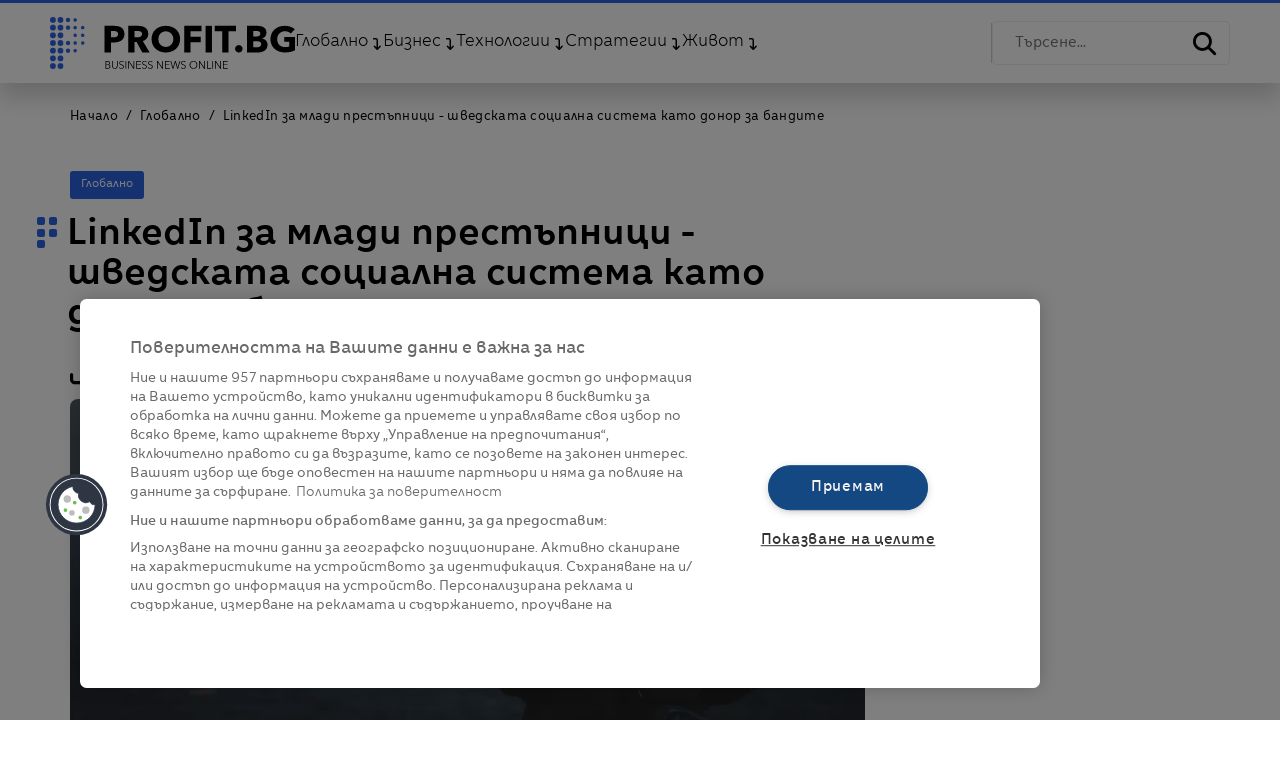

--- FILE ---
content_type: text/html; charset=utf-8
request_url: https://www.google.com/recaptcha/api2/aframe
body_size: 267
content:
<!DOCTYPE HTML><html><head><meta http-equiv="content-type" content="text/html; charset=UTF-8"></head><body><script nonce="GrI1GFDTauiNbX3znzGHTw">/** Anti-fraud and anti-abuse applications only. See google.com/recaptcha */ try{var clients={'sodar':'https://pagead2.googlesyndication.com/pagead/sodar?'};window.addEventListener("message",function(a){try{if(a.source===window.parent){var b=JSON.parse(a.data);var c=clients[b['id']];if(c){var d=document.createElement('img');d.src=c+b['params']+'&rc='+(localStorage.getItem("rc::a")?sessionStorage.getItem("rc::b"):"");window.document.body.appendChild(d);sessionStorage.setItem("rc::e",parseInt(sessionStorage.getItem("rc::e")||0)+1);localStorage.setItem("rc::h",'1769106420693');}}}catch(b){}});window.parent.postMessage("_grecaptcha_ready", "*");}catch(b){}</script></body></html>

--- FILE ---
content_type: text/x-component
request_url: https://profit.bg/?_rsc=1jw3f
body_size: 74837
content:
2:I[6035,["972","static/chunks/972-3262c6c8d53b1757.js","878","static/chunks/878-d0498b9865be46e5.js","354","static/chunks/354-0282ea1dc007e8d0.js","291","static/chunks/291-57ffce89b2459346.js","168","static/chunks/168-7ebe63063fcba399.js","999","static/chunks/999-e5f3d3a062a29f64.js","974","static/chunks/app/(main)/page-8bf2fec8429bbe98.js"],"default"]
7:I[2746,["972","static/chunks/972-3262c6c8d53b1757.js","878","static/chunks/878-d0498b9865be46e5.js","354","static/chunks/354-0282ea1dc007e8d0.js","291","static/chunks/291-57ffce89b2459346.js","168","static/chunks/168-7ebe63063fcba399.js","999","static/chunks/999-e5f3d3a062a29f64.js","974","static/chunks/app/(main)/page-8bf2fec8429bbe98.js"],"default"]
8:I[8003,["972","static/chunks/972-3262c6c8d53b1757.js","878","static/chunks/878-d0498b9865be46e5.js","354","static/chunks/354-0282ea1dc007e8d0.js","95","static/chunks/app/(main)/layout-92ad32f51339a4aa.js"],""]
9:I[255,["972","static/chunks/972-3262c6c8d53b1757.js","878","static/chunks/878-d0498b9865be46e5.js","354","static/chunks/354-0282ea1dc007e8d0.js","95","static/chunks/app/(main)/layout-92ad32f51339a4aa.js"],"default"]
b:I[4707,[],""]
c:I[6423,[],""]
d:I[2972,["972","static/chunks/972-3262c6c8d53b1757.js","878","static/chunks/878-d0498b9865be46e5.js","354","static/chunks/354-0282ea1dc007e8d0.js","291","static/chunks/291-57ffce89b2459346.js","168","static/chunks/168-7ebe63063fcba399.js","999","static/chunks/999-e5f3d3a062a29f64.js","974","static/chunks/app/(main)/page-8bf2fec8429bbe98.js"],""]
0:["OXhvPhMFZcJMjnMeEJlHR",[[["",{"children":["(main)",{"children":["__PAGE__",{}]}]},"$undefined","$undefined",true],["",{"children":["(main)",{"children":["__PAGE__",{},[["$L1",["$","section",null,{"className":"ProfitHome","children":[["$","$L2",null,{"data":{"@context":"http://schema.org","@type":"WebPage","headline":"Ð‘Ð¸Ð·Ð½ÐµÑ ÐÐ¾Ð²Ð¸Ð½Ð¸ Ð½Ð° Ð¤Ð¾ÐºÑƒÑ | Profit.bg","image":"/assets/imags/logos/profit-bg.jpg","description":"Ð‘Ð¸Ð·Ð½ÐµÑ ÐÐ¾Ð²Ð¸Ð½Ð¸ Ð½Ð° Ð¤Ð¾ÐºÑƒÑ | Profit.bg"}}],"$L3","$L4","$L5","$L6",["$","$L7",null,{"section":"homepage"}]]}],[["$","link","0",{"rel":"stylesheet","href":"/_next/static/css/22f23650723659ea.css","precedence":"next","crossOrigin":"$undefined"}],["$","link","1",{"rel":"stylesheet","href":"/_next/static/css/a821a7ac064efd93.css","precedence":"next","crossOrigin":"$undefined"}]]],null],null]},[[[["$","link","0",{"rel":"stylesheet","href":"/_next/static/css/40488f99755a6b15.css","precedence":"next","crossOrigin":"$undefined"}],["$","link","1",{"rel":"stylesheet","href":"/_next/static/css/e97df5e02c72a187.css","precedence":"next","crossOrigin":"$undefined"}],["$","link","2",{"rel":"stylesheet","href":"/_next/static/css/0615373bc5eaf718.css","precedence":"next","crossOrigin":"$undefined"}]],["$","html",null,{"className":"no-js","dir":"ltr","lang":"bg","prefix":"og: https://ogp.me/ns#","children":[["$","head",null,{"children":[["$","meta",null,{"name":"theme-color","content":"#2c63e2"}],["$","meta",null,{"name":"msapplication-TileColor","content":"#ffffff"}],["$","meta",null,{"name":"robots","content":"index,follow"}],["$","meta",null,{"name":"googlebot","content":"index,follow"}],["$","meta",null,{"property":"og:type","content":"article"}],["$","meta",null,{"property":"og:site_name","content":"Profit.bg"}],["$","meta",null,{"property":"fb:app_id","content":"908884562579212"}],["$","link",null,{"rel":"image_src","href":"/img/logo_blue.png"}],["$","link",null,{"rel":"apple-touch-icon","sizes":"57x57","href":"/assets/images/favicon/apple-icon-57x57.png"}],["$","link",null,{"rel":"apple-touch-icon","sizes":"60x60","href":"/assets/images/favicon/apple-icon-60x60.png"}],["$","link",null,{"rel":"apple-touch-icon","sizes":"72x72","href":"/assets/images/favicon/apple-icon-72x72.png"}],["$","link",null,{"rel":"apple-touch-icon","sizes":"76x76","href":"/assets/images/favicon/apple-icon-76x76.png"}],["$","link",null,{"rel":"apple-touch-icon","sizes":"114x114","href":"/assets/images/favicon/apple-icon-114x114.png"}],["$","link",null,{"rel":"apple-touch-icon","sizes":"120x120","href":"/assets/images/favicon/apple-icon-120x120.png"}],["$","link",null,{"rel":"apple-touch-icon","sizes":"144x144","href":"/assets/images/favicon/apple-icon-144x144.png"}],["$","link",null,{"rel":"apple-touch-icon","sizes":"152x152","href":"/assets/images/favicon/apple-icon-152x152.png"}],["$","link",null,{"rel":"apple-touch-icon","sizes":"180x180","href":"/assets/images/favicon/apple-icon-180x180.png"}],["$","link",null,{"rel":"icon","type":"image/png","sizes":"192x192","href":"/assets/images/favicon/android-icon-192x192.png"}],["$","link",null,{"rel":"icon","type":"image/png","sizes":"32x32","href":"/assets/images/favicon/favicon-32x32.png"}],["$","link",null,{"rel":"icon","type":"image/png","sizes":"96x96","href":"/assets/images/favicon/favicon-96x96.png"}],["$","link",null,{"rel":"icon","type":"image/png","sizes":"16x16","href":"/assets/images/favicon/favicon-16x16.png"}],["$","$L8",null,{"src":"https://cdn.onesignal.com/sdks/OneSignalSDK.js","strategy":"afterInteractive"}],["$","$L8",null,{"src":"https://cdn.cookielaw.org/scripttemplates/otSDKStub.js","strategy":"afterInteractive","data-language":"bg","type":"text/javascript","charSet":"UTF-8","data-domain-script":"d26c599c-8e3a-4a54-9b35-d267946054f0"}],["$","$L8",null,{"src":"https://pagead2.googlesyndication.com/pagead/js/adsbygoogle.js?client=ca-pub-7031831557830335","strategy":"beforeInteractive","async":true,"crossOrigin":"anonymous"}],["$","$L8",null,{"src":"https://securepubads.g.doubleclick.net/tag/js/gpt.js","strategy":"beforeInteractive"}],["$","$L8",null,{"id":"gTagInit","strategy":"beforeInteractive","className":"optanon-category-C0002","children":"var googletag = googletag || {};\n\t\t\t\t\tgoogletag.cmd = googletag.cmd || [];"}],["$","$L8",null,{"id":"google-tag-manager","className":"optanon-category-C0002","strategy":"afterInteractive","children":"\n(function(w,d,s,l,i){w[l]=w[l]||[];w[l].push({'gtm.start': new Date().getTime(),event:'gtm.js'});var f=d.getElementsByTagName(s)[0],\nj=d.createElement(s),dl=l!='dataLayer'?'&l='+l:'';j.async=true;j.src= 'https://www.googletagmanager.com/gtm.js?id='+i+dl;f.parentNode.insertBefore(j,f);\n})(window,document,'script','dataLayer','GTM-MFRBQVV3');\n               "}],["$","$L8",null,{"id":"gemius-prism-script","strategy":"beforeInteractive","children":"var pp_gemius_identifier = 'p4CVf7eFiY2aAbUEDKStpZPZ7xdGACbU4rlumoTQ5pX.S7';\n          function gemius_pending(i) { window[i] = window[i] || function() {var x = window[i+'_pdata'] = window[i+'_pdata'] || []; x[x.length]=Array.prototype.slice.call(arguments, 0);};};\n          (function(cmds) { var c; while(c = cmds.pop()) gemius_pending(c)})(['gemius_cmd', 'gemius_hit', 'gemius_event', 'gemius_init', 'pp_gemius_hit', 'pp_gemius_event', 'pp_gemius_init']);\n          window.pp_gemius_cmd = window.pp_gemius_cmd || window.gemius_cmd;\n          (function(d,t) {try {var gt=d.createElement(t),s=d.getElementsByTagName(t)[0],l='http'+((location.protocol=='https:')?'s':''); gt.setAttribute('async','async');\n          gt.setAttribute('defer','defer'); gt.src=l+'://gabg.hit.gemius.pl/xgemius.js'; s.parentNode.insertBefore(gt,s);} catch (e) {}})(document,'script');"}],["$","$L8",null,{"src":"https://www.googletagmanager.com/gtag/js?id=G-L9DPL713W5","strategy":"beforeInteractive"}],["$","$L8",null,{"id":"google-analytics","strategy":"beforeInteractive","children":"window.dataLayer = window.dataLayer || [];\n          function gtag(){dataLayer.push(arguments);}\n          gtag('js', new Date());\n          gtag('config', 'G-L9DPL713W5');"}],["$","$L9",null,{}]]}],["$","body",null,{"className":"ProfitBody","children":["$La",["$","main",null,{"className":"ProfitMain","children":["$","$Lb",null,{"parallelRouterKey":"children","segmentPath":["children","(main)","children"],"error":"$undefined","errorStyles":"$undefined","errorScripts":"$undefined","template":["$","$Lc",null,{}],"templateStyles":"$undefined","templateScripts":"$undefined","notFound":[["$","head",null,{"children":["$","title",null,{"children":"ÐÐµ ÑƒÑÐ¿ÑÑ…Ð¼Ðµ Ð´Ð° Ð¾Ñ‚ÐºÑ€Ð¸ÐµÐ¼ Ñ‚ÑŠÑ€ÑÐµÐ½Ð¾Ñ‚Ð¾ ÑÑŠÐ´ÑŠÑ€Ð¶Ð°Ð½Ð¸Ðµ."}]}],["$","div",null,{"className":"container NotFound my-5","children":[["$","h1",null,{"children":"ÐÐµ ÑƒÑÐ¿ÑÑ…Ð¼Ðµ Ð´Ð° Ð¾Ñ‚ÐºÑ€Ð¸ÐµÐ¼ Ñ‚ÑŠÑ€ÑÐµÐ½Ð¾Ñ‚Ð¾ ÑÑŠÐ´ÑŠÑ€Ð¶Ð°Ð½Ð¸Ðµ."}],["$","div",null,{"children":["$","$Ld",null,{"href":"/","children":"ÐžÐ±Ñ€Ð°Ñ‚Ð½Ð¾ Ð² ÐÐ°Ñ‡Ð°Ð»Ð¾"}]}]]}]],"notFoundStyles":[]}]}],"$Le"]}]]}]],null],null]},[[null,["$","$Lb",null,{"parallelRouterKey":"children","segmentPath":["children"],"error":"$undefined","errorStyles":"$undefined","errorScripts":"$undefined","template":["$","$Lc",null,{}],"templateStyles":"$undefined","templateScripts":"$undefined","notFound":["$","p",null,{"children":"Loading..."}],"notFoundStyles":[]}]],null],null],["$Lf",null]]]]
10:I[5870,["972","static/chunks/972-3262c6c8d53b1757.js","878","static/chunks/878-d0498b9865be46e5.js","354","static/chunks/354-0282ea1dc007e8d0.js","95","static/chunks/app/(main)/layout-92ad32f51339a4aa.js"],"default"]
18:I[5140,["972","static/chunks/972-3262c6c8d53b1757.js","878","static/chunks/878-d0498b9865be46e5.js","354","static/chunks/354-0282ea1dc007e8d0.js","95","static/chunks/app/(main)/layout-92ad32f51339a4aa.js"],"default"]
1f:I[5878,["972","static/chunks/972-3262c6c8d53b1757.js","878","static/chunks/878-d0498b9865be46e5.js","354","static/chunks/354-0282ea1dc007e8d0.js","291","static/chunks/291-57ffce89b2459346.js","168","static/chunks/168-7ebe63063fcba399.js","999","static/chunks/999-e5f3d3a062a29f64.js","974","static/chunks/app/(main)/page-8bf2fec8429bbe98.js"],"Image"]
20:I[2165,["972","static/chunks/972-3262c6c8d53b1757.js","878","static/chunks/878-d0498b9865be46e5.js","354","static/chunks/354-0282ea1dc007e8d0.js","95","static/chunks/app/(main)/layout-92ad32f51339a4aa.js"],"default"]
12:T771,M88.066,130.616a2.892,2.892,0,1,0,2.892,2.892,2.892,2.892,0,0,0-2.892-2.892m7.559,0a2.892,2.892,0,1,0,2.892,2.892A2.892,2.892,0,0,0,95.625,130.616Zm-7.559-7.559a2.892,2.892,0,1,0,2.892,2.892A2.892,2.892,0,0,0,88.066,123.058Zm7.559,0a2.892,2.892,0,1,0,2.892,2.892A2.892,2.892,0,0,0,95.625,123.058ZM88.066,115.5a2.892,2.892,0,1,0,2.892,2.892A2.892,2.892,0,0,0,88.066,115.5Zm7.559,0a2.892,2.892,0,1,0,2.892,2.892A2.892,2.892,0,0,0,95.625,115.5Zm-7.559-7.559a2.892,2.892,0,1,0,2.892,2.892A2.892,2.892,0,0,0,88.066,107.94Zm7.559,0a2.892,2.892,0,1,0,2.892,2.892A2.892,2.892,0,0,0,95.625,107.94Zm-7.559-7.559a2.892,2.892,0,1,0,2.892,2.892A2.892,2.892,0,0,0,88.066,100.381Zm7.559,0a2.892,2.892,0,1,0,2.892,2.892A2.892,2.892,0,0,0,95.625,100.381Zm-7.559-7.559a2.892,2.892,0,1,0,2.892,2.892A2.892,2.892,0,0,0,88.066,92.822Zm7.559,0a2.892,2.892,0,1,0,2.892,2.892A2.892,2.892,0,0,0,95.625,92.822Zm-7.559-7.559a2.892,2.892,0,1,0,2.892,2.892A2.892,2.892,0,0,0,88.066,85.263Zm7.559,5.784a2.892,2.892,0,1,0-2.892-2.892A2.892,2.892,0,0,0,95.625,91.047Zm7.559,25.125a2.219,2.219,0,1,0,2.219,2.219A2.219,2.219,0,0,0,103.184,116.172Zm0-7.559a2.219,2.219,0,1,0,2.219,2.219A2.219,2.219,0,0,0,103.184,108.613Zm0-15.118a2.219,2.219,0,1,0,2.219,2.219A2.218,2.218,0,0,0,103.184,93.5Zm0-7.559a2.219,2.219,0,1,0,2.219,2.219A2.219,2.219,0,0,0,103.184,85.936Zm7.115,30.679a1.775,1.775,0,1,0,1.775,1.775A1.775,1.775,0,0,0,110.3,116.616Zm0-7.559a1.775,1.775,0,1,0,1.775,1.775A1.775,1.775,0,0,0,110.3,109.057Zm0-7.559a1.775,1.775,0,1,0,1.775,1.775A1.775,1.775,0,0,0,110.3,101.5Zm0-7.559a1.775,1.775,0,1,0,1.775,1.775A1.775,1.775,0,0,0,110.3,93.939Zm0-7.559a1.775,1.775,0,1,0,1.775,1.775A1.775,1.775,0,0,0,110.3,86.38Zm7.559,22.677a1.775,1.775,0,1,0,1.775,1.775A1.775,1.775,0,0,0,117.858,109.057Zm0-7.559a1.775,1.775,0,1,0,1.775,1.775A1.775,1.775,0,0,0,117.858,101.5Zm0-4.009a1.775,1.775,0,1,0-1.775-1.775A1.775,1.775,0,0,0,117.858,97.489Z13:T40f,M311.838,225.734a1.824,1.824,0,0,0-.62-.541,1.9,1.9,0,0,0-.914-.2,1.938,1.938,0,0,0-.557.084,1.61,1.61,0,0,0-.515.258,1.321,1.321,0,0,0-.373.436,1.286,1.286,0,0,0-.142.62,1.148,1.148,0,0,0,.136.589,1.3,1.3,0,0,0,.362.394,2.1,2.1,0,0,0,.514.268q.288.105.6.21.388.126.781.273a2.8,2.8,0,0,1,.708.384,1.857,1.857,0,0,1,.513.6,1.9,1.9,0,0,1,.2.92,2.039,2.039,0,0,1-.213.962,2.011,2.011,0,0,1-.552.668,2.289,2.289,0,0,1-.775.389,3.144,3.144,0,0,1-.878.126,3.359,3.359,0,0,1-.673-.069,3.038,3.038,0,0,1-.641-.2,2.624,2.624,0,0,1-.568-.347,2.512,2.512,0,0,1-.462-.484l.652-.483a1.991,1.991,0,0,0,.678.667,1.919,1.919,0,0,0,1.025.268,1.972,1.972,0,0,0,.578-.089,1.61,1.61,0,0,0,.531-.273,1.5,1.5,0,0,0,.389-.452,1.4,1.4,0,0,0,0-1.272,1.354,1.354,0,0,0-.4-.431,2.485,2.485,0,0,0-.578-.289q-.326-.115-.683-.231t-.725-.263a2.446,2.446,0,0,1-.641-.384,1.794,1.794,0,0,1-.457-.584,2.131,2.131,0,0,1,.042-1.776,1.948,1.948,0,0,1,.563-.641,2.357,2.357,0,0,1,.767-.368,3.122,3.122,0,0,1,.83-.115,2.86,2.86,0,0,1,1.293.268,2.221,2.221,0,0,1,.809.636l-.6.48314:T428,M385.656,225.734a1.821,1.821,0,0,0-.62-.541,1.9,1.9,0,0,0-.914-.2,1.939,1.939,0,0,0-.557.084,1.609,1.609,0,0,0-.515.258,1.317,1.317,0,0,0-.373.436,1.286,1.286,0,0,0-.142.62,1.148,1.148,0,0,0,.136.589,1.29,1.29,0,0,0,.362.394,2.093,2.093,0,0,0,.514.268q.288.105.6.21.388.126.781.273a2.8,2.8,0,0,1,.707.384,1.858,1.858,0,0,1,.514.6,1.9,1.9,0,0,1,.2.92,2.042,2.042,0,0,1-.213.962,2.019,2.019,0,0,1-.552.668,2.292,2.292,0,0,1-.775.389,3.147,3.147,0,0,1-.878.126,3.365,3.365,0,0,1-.673-.069,3.05,3.05,0,0,1-.641-.2,2.631,2.631,0,0,1-.567-.347,2.522,2.522,0,0,1-.463-.484l.652-.483a1.99,1.99,0,0,0,.678.667,1.92,1.92,0,0,0,1.025.268,1.976,1.976,0,0,0,.578-.089,1.611,1.611,0,0,0,.53-.273,1.5,1.5,0,0,0,.389-.452,1.4,1.4,0,0,0,0-1.272,1.359,1.359,0,0,0-.405-.431,2.479,2.479,0,0,0-.578-.289c-.217-.077-.445-.154-.683-.231s-.487-.165-.725-.263a2.452,2.452,0,0,1-.641-.384,1.788,1.788,0,0,1-.457-.584,2.128,2.128,0,0,1,.042-1.776,1.947,1.947,0,0,1,.562-.641,2.356,2.356,0,0,1,.768-.368,3.122,3.122,0,0,1,.83-.115,2.86,2.86,0,0,1,1.293.268,2.223,2.223,0,0,1,.809.636l-.6.48315:T411,M404.755,225.734a1.826,1.826,0,0,0-.62-.541,1.9,1.9,0,0,0-.914-.2,1.939,1.939,0,0,0-.557.084,1.61,1.61,0,0,0-.515.258,1.321,1.321,0,0,0-.373.436,1.286,1.286,0,0,0-.142.62,1.148,1.148,0,0,0,.136.589,1.29,1.29,0,0,0,.362.394,2.089,2.089,0,0,0,.513.268q.288.105.6.21.387.126.781.273a2.793,2.793,0,0,1,.707.384,1.858,1.858,0,0,1,.514.6,1.9,1.9,0,0,1,.2.92,2.042,2.042,0,0,1-.212.962,2.01,2.01,0,0,1-.552.668,2.289,2.289,0,0,1-.775.389,3.144,3.144,0,0,1-.878.126,3.367,3.367,0,0,1-.673-.069,3.042,3.042,0,0,1-.641-.2,2.622,2.622,0,0,1-.567-.347,2.5,2.5,0,0,1-.463-.484l.652-.483a1.988,1.988,0,0,0,.678.667,1.919,1.919,0,0,0,1.025.268,1.972,1.972,0,0,0,.578-.089,1.609,1.609,0,0,0,.531-.273,1.5,1.5,0,0,0,.389-.452,1.4,1.4,0,0,0,0-1.272,1.354,1.354,0,0,0-.4-.431,2.479,2.479,0,0,0-.578-.289q-.326-.115-.684-.231t-.725-.263a2.458,2.458,0,0,1-.641-.384,1.8,1.8,0,0,1-.457-.584,2.133,2.133,0,0,1,.042-1.776,1.954,1.954,0,0,1,.562-.641,2.36,2.36,0,0,1,.767-.368,3.128,3.128,0,0,1,.831-.115,2.858,2.858,0,0,1,1.293.268,2.223,2.223,0,0,1,.81.636l-.6.48316:T41c,M511.147,225.734a1.834,1.834,0,0,0-.621-.541,1.9,1.9,0,0,0-.915-.2,1.942,1.942,0,0,0-.557.084,1.605,1.605,0,0,0-.515.258,1.317,1.317,0,0,0-.373.436,1.283,1.283,0,0,0-.142.62,1.145,1.145,0,0,0,.136.589,1.29,1.29,0,0,0,.362.394,2.1,2.1,0,0,0,.514.268q.288.105.6.21.388.126.781.273a2.787,2.787,0,0,1,.707.384,1.857,1.857,0,0,1,.514.6,1.9,1.9,0,0,1,.2.92,2.042,2.042,0,0,1-.213.962,2.014,2.014,0,0,1-.552.668,2.286,2.286,0,0,1-.775.389,3.143,3.143,0,0,1-.878.126,3.367,3.367,0,0,1-.673-.069,3.034,3.034,0,0,1-.641-.2,2.61,2.61,0,0,1-.568-.347,2.522,2.522,0,0,1-.463-.484l.652-.483a1.993,1.993,0,0,0,.678.667,1.921,1.921,0,0,0,1.025.268,1.974,1.974,0,0,0,.578-.089,1.608,1.608,0,0,0,.53-.273,1.5,1.5,0,0,0,.389-.452,1.405,1.405,0,0,0,0-1.272,1.354,1.354,0,0,0-.4-.431,2.486,2.486,0,0,0-.578-.289q-.326-.115-.683-.231t-.725-.263a2.451,2.451,0,0,1-.641-.384,1.785,1.785,0,0,1-.457-.584,2.129,2.129,0,0,1,.042-1.776,1.947,1.947,0,0,1,.562-.641,2.356,2.356,0,0,1,.768-.368,3.122,3.122,0,0,1,.83-.115,2.858,2.858,0,0,1,1.293.268,2.222,2.222,0,0,1,.81.636l-.6.483a:["$","header",null,{"className":"w-100 position-fixed","children":[["$","div",null,{"className":"MainHeader container-fluid d-flex flex-wrap align-items-center justify-content-between","children":[["$","div",null,{"className":"MainHeaderLeft d-flex flex-wrap align-items-center","children":[["$","$L10",null,{"children":"$L11"}],["$","div",null,{"className":"ProfitLogo","children":["$","a",null,{"href":"/","children":["$","svg",null,{"xmlns":"http://www.w3.org/2000/svg","width":"244.986","height":"51.137","viewBox":"0 0 244.986 51.137","children":["$","g",null,{"id":"Group_14494","data-name":"Group 14494","transform":"translate(-85.174 -85.263)","children":[["$","path",null,{"id":"Path_2764","data-name":"Path 2764","d":"$12","transform":"translate(0)","fill":"#2C63E2"}],["$","path",null,{"id":"Path_2765","data-name":"Path 2765","d":"M280.74,121.342a8.039,8.039,0,0,1-.851,3.868,6.985,6.985,0,0,1-2.295,2.535,10.115,10.115,0,0,1-3.332,1.407,17.058,17.058,0,0,1-3.923.444h-3.147v9.883h-6.33V113.272h9.625a18.091,18.091,0,0,1,4.016.426,9.473,9.473,0,0,1,3.257,1.37,6.637,6.637,0,0,1,2.184,2.48,8.182,8.182,0,0,1,.8,3.794m-6.329.037a2.825,2.825,0,0,0-.37-1.518,2.582,2.582,0,0,0-1-.926,4.291,4.291,0,0,0-1.425-.444,11.892,11.892,0,0,0-1.647-.111h-2.776v6.182h2.665a9.5,9.5,0,0,0,1.7-.148,4.574,4.574,0,0,0,1.462-.518,2.785,2.785,0,0,0,1.018-.981A2.923,2.923,0,0,0,274.41,121.379Z","transform":"translate(-121.151 -19.315)"}],["$","path",null,{"id":"Path_2766","data-name":"Path 2766","d":"M351.211,139.48l-5.691-10.4h-2.157v10.4h-6.182V113.272h9.995a17.348,17.348,0,0,1,3.683.389,9.575,9.575,0,0,1,3.22,1.314,6.878,6.878,0,0,1,2.277,2.443,7.632,7.632,0,0,1,.851,3.776,6.967,6.967,0,0,1-1.443,4.479,7.876,7.876,0,0,1-4,2.591l6.848,11.216h-7.4m-.259-18.175a2.618,2.618,0,0,0-.391-1.5,2.674,2.674,0,0,0-1-.888,4.395,4.395,0,0,0-1.377-.426,10.164,10.164,0,0,0-1.469-.111h-3.385v6.108h3.013a10.164,10.164,0,0,0,1.6-.129,5.119,5.119,0,0,0,1.487-.463,2.689,2.689,0,0,0,1.525-2.591Z","transform":"translate(-173.78 -19.315)"}],["$","path",null,{"id":"Path_2767","data-name":"Path 2767","d":"M440.847,126.27a13.254,13.254,0,0,1-1.073,5.393,12.271,12.271,0,0,1-2.98,4.18,13.382,13.382,0,0,1-4.534,2.688,17.541,17.541,0,0,1-11.383,0,13.412,13.412,0,0,1-4.516-2.688,12.259,12.259,0,0,1-2.98-4.18,13.249,13.249,0,0,1-1.073-5.393,13.091,13.091,0,0,1,1.073-5.393,11.819,11.819,0,0,1,2.98-4.093,13.429,13.429,0,0,1,4.516-2.6,18.185,18.185,0,0,1,11.383,0,13.4,13.4,0,0,1,4.534,2.6,11.831,11.831,0,0,1,2.98,4.093,13.1,13.1,0,0,1,1.073,5.393m-6.774,0a8.159,8.159,0,0,0-.555-3.021,6.934,6.934,0,0,0-3.905-3.987,7.857,7.857,0,0,0-3.054-.58,7.718,7.718,0,0,0-3.035.58,7.358,7.358,0,0,0-2.369,1.581,6.782,6.782,0,0,0-1.537,2.406,8.877,8.877,0,0,0,.019,6.13,7.307,7.307,0,0,0,1.536,2.442,7.014,7.014,0,0,0,2.351,1.6,8.242,8.242,0,0,0,6.07,0,7.062,7.062,0,0,0,3.924-4.04A8.489,8.489,0,0,0,434.073,126.27Z","transform":"translate(-225.586 -19.315)"}],["$","path",null,{"id":"Path_2768","data-name":"Path 2768","d":"M523.977,118.676v5.4h10.143V129.3H523.977v10.18h-6.256V113.272h17.25v5.4H523.977","transform":"translate(-298.277 -19.315)"}],["$","rect",null,{"id":"Rectangle_1914","data-name":"Rectangle 1914","width":"6.367","height":"26.208","transform":"translate(240.765 93.957)"}],["$","path",null,{"id":"Path_2769","data-name":"Path 2769","d":"M629.952,118.676v20.8h-6.33v-20.8h-7.4v-5.4h21.137v5.4h-7.4","transform":"translate(-366.2 -19.315)"}],["$","path",null,{"id":"Path_2770","data-name":"Path 2770","d":"M688.925,177.955a3.424,3.424,0,0,1-1.092,2.59,3.661,3.661,0,0,1-2.61,1.036,3.86,3.86,0,0,1-1.462-.277,3.906,3.906,0,0,1-1.2-.759,3.506,3.506,0,0,1-.815-1.129,3.386,3.386,0,0,1-.3-1.425,3.427,3.427,0,0,1,.3-1.406,3.675,3.675,0,0,1,.815-1.166,4.016,4.016,0,0,1,1.2-.8,3.787,3.787,0,0,1,4.072.74,3.427,3.427,0,0,1,1.092,2.592","transform":"translate(-411.18 -61.417)"}],["$","path",null,{"id":"Path_2771","data-name":"Path 2771","d":"M740.515,131.855a7.071,7.071,0,0,1-.851,3.609,6.769,6.769,0,0,1-2.258,2.35,9.84,9.84,0,0,1-3.2,1.277,17.349,17.349,0,0,1-3.683.389H720.082V113.272h10.439a16.058,16.058,0,0,1,3.109.314,9.2,9.2,0,0,1,2.887,1.074,5.769,5.769,0,0,1,2.924,5.349,5.455,5.455,0,0,1-1.184,3.609,6.613,6.613,0,0,1-3.109,2.055v.074a7.178,7.178,0,0,1,2.092.685,6.063,6.063,0,0,1,1.7,1.277,5.97,5.97,0,0,1,1.147,1.814,6.1,6.1,0,0,1,.426,2.333m-7.181-10.995a2.1,2.1,0,0,0-1.018-1.943,5.962,5.962,0,0,0-3.017-.611H726.19v5.4H729.6a4.582,4.582,0,0,0,2.757-.722A2.475,2.475,0,0,0,733.334,120.86Zm.852,10.4A2.315,2.315,0,0,0,732.964,129a7.154,7.154,0,0,0-3.257-.629H726.19v6h3.553a9.511,9.511,0,0,0,1.536-.13,4.825,4.825,0,0,0,1.444-.463,2.625,2.625,0,0,0,1.462-2.517Z","transform":"translate(-437.822 -19.315)"}],["$","path",null,{"id":"Path_2772","data-name":"Path 2772","d":"M815.455,138.822a24.779,24.779,0,0,1-5.608.6,17.036,17.036,0,0,1-5.794-.95A13.494,13.494,0,0,1,799.5,135.8a12.183,12.183,0,0,1-2.98-4.134,13.964,13.964,0,0,1,.019-10.782,12.062,12.062,0,0,1,3.017-4.133,13.505,13.505,0,0,1,4.516-2.621,16.68,16.68,0,0,1,5.59-.915,17.991,17.991,0,0,1,5.774.9,12.1,12.1,0,0,1,4.331,2.409l-4,4.327a6.926,6.926,0,0,0-2.443-1.671,8.665,8.665,0,0,0-3.443-.651,7.971,7.971,0,0,0-3.072.581,7.392,7.392,0,0,0-2.443,1.618,7.285,7.285,0,0,0-1.611,2.463,8.243,8.243,0,0,0-.574,3.113,9.3,9.3,0,0,0,.518,3.166,6.748,6.748,0,0,0,1.536,2.48,7.022,7.022,0,0,0,2.517,1.618,9.424,9.424,0,0,0,3.424.581,13.482,13.482,0,0,0,2.11-.158,8.2,8.2,0,0,0,1.851-.511v-4.538h-5v-4.855h10.81v13.192a20.828,20.828,0,0,1-4.5,1.548","transform":"translate(-489.793 -19.273)"}],["$","path",null,{"id":"Path_2773","data-name":"Path 2773","d":"M263.682,224.956H265.9a4.233,4.233,0,0,1,.852.089,2.337,2.337,0,0,1,.773.305,1.68,1.68,0,0,1,.557.583,1.811,1.811,0,0,1,.215.925,1.563,1.563,0,0,1-.359,1.025,1.688,1.688,0,0,1-.962.573v.021a1.962,1.962,0,0,1,1.2.562,1.757,1.757,0,0,1,.477,1.3,1.823,1.823,0,0,1-.745,1.5,2.64,2.64,0,0,1-.87.415,4.193,4.193,0,0,1-1.154.147h-2.2v-7.442m.757,3.258h1.524a2.488,2.488,0,0,0,.552-.063,1.543,1.543,0,0,0,.51-.215,1.155,1.155,0,0,0,.373-.4,1.25,1.25,0,0,0,.142-.621,1.194,1.194,0,0,0-.142-.6,1.173,1.173,0,0,0-.384-.4,1.649,1.649,0,0,0-.568-.226,3.388,3.388,0,0,0-.693-.068h-1.314Zm0,3.532h1.408a3.767,3.767,0,0,0,.783-.079,2.013,2.013,0,0,0,.652-.252,1.349,1.349,0,0,0,.447-.452,1.44,1.44,0,0,0-.331-1.766,2.375,2.375,0,0,0-1.414-.363h-1.545Z","transform":"translate(-123.096 -96.33)"}],["$","path",null,{"id":"Path_2774","data-name":"Path 2774","d":"M287.868,232.587a2.887,2.887,0,0,1-1.377-.289,2.454,2.454,0,0,1-.851-.73,2.682,2.682,0,0,1-.436-.962,4.345,4.345,0,0,1-.121-.983v-4.667h.757v4.583a3.641,3.641,0,0,0,.105.878,2.19,2.19,0,0,0,.341.757,1.772,1.772,0,0,0,.625.536,2.336,2.336,0,0,0,1.913,0,1.772,1.772,0,0,0,.625-.536,2.19,2.19,0,0,0,.341-.757,3.64,3.64,0,0,0,.105-.878v-4.583h.757v4.667a4.363,4.363,0,0,1-.121.983,2.682,2.682,0,0,1-.436.962,2.441,2.441,0,0,1-.856.73,2.9,2.9,0,0,1-1.372.289","transform":"translate(-137.854 -96.33)"}],["$","path",null,{"id":"Path_2775","data-name":"Path 2775","d":"$13","transform":"translate(-153.498 -95.91)"}],["$","rect",null,{"id":"Rectangle_1915","data-name":"Rectangle 1915","width":"0.757","height":"7.442","transform":"translate(160.662 128.626)"}],["$","path",null,{"id":"Path_2776","data-name":"Path 2776","d":"M342.438,231.294h.021v-6.338h.757V232.4h-.946l-4.331-6.4h-.021v6.4h-.757v-7.442h.946l4.331,6.338","transform":"translate(-173.766 -96.33)"}],["$","path",null,{"id":"Path_2777","data-name":"Path 2777","d":"M363.788,231.726h3.984v.673h-4.741v-7.442h4.615v.673h-3.858v2.554h3.606v.673h-3.606v2.87","transform":"translate(-191.605 -96.33)"}],["$","path",null,{"id":"Path_2778","data-name":"Path 2778","d":"$14","transform":"translate(-204.402 -95.91)"}],["$","path",null,{"id":"Path_2779","data-name":"Path 2779","d":"$15","transform":"translate(-217.572 -95.91)"}],["$","path",null,{"id":"Path_2780","data-name":"Path 2780","d":"M435.016,231.294h.021v-6.338h.757V232.4h-.946l-4.331-6.4H430.5v6.4h-.757v-7.442h.946l4.331,6.338","transform":"translate(-237.606 -96.33)"}],["$","path",null,{"id":"Path_2781","data-name":"Path 2781","d":"M456.366,231.726h3.984v.673h-4.741v-7.442h4.615v.673h-3.858v2.554h3.6v.673h-3.6v2.87","transform":"translate(-255.446 -96.33)"}],["$","path",null,{"id":"Path_2782","data-name":"Path 2782","d":"M475.586,231.357h.021l1.861-6.4h.9l1.86,6.4h.021l1.819-6.4h.8l-2.2,7.442h-.883l-1.871-6.391H477.9l-1.871,6.391h-.883l-2.2-7.442h.8l1.84,6.4","transform":"translate(-267.402 -96.33)"}],["$","path",null,{"id":"Path_2783","data-name":"Path 2783","d":"$16","transform":"translate(-290.939 -95.91)"}],["$","path",null,{"id":"Path_2784","data-name":"Path 2784","d":"M542.6,228.257a4.074,4.074,0,0,1-.294,1.566,3.693,3.693,0,0,1-2.045,2.05,4.176,4.176,0,0,1-3.08,0,3.691,3.691,0,0,1-2.045-2.05,4.314,4.314,0,0,1,0-3.132,3.693,3.693,0,0,1,2.045-2.05,4.18,4.18,0,0,1,3.08,0,3.7,3.7,0,0,1,2.045,2.05,4.075,4.075,0,0,1,.294,1.566m-.8.005a3.652,3.652,0,0,0-.21-1.238,3.094,3.094,0,0,0-.61-1.033,2.933,2.933,0,0,0-.973-.709,3.3,3.3,0,0,0-2.575,0,2.922,2.922,0,0,0-.972.709,3.085,3.085,0,0,0-.61,1.033,3.755,3.755,0,0,0,0,2.477,3.035,3.035,0,0,0,.61,1.028,2.95,2.95,0,0,0,.972.7,3.288,3.288,0,0,0,2.575,0,2.961,2.961,0,0,0,.973-.7,3.044,3.044,0,0,0,.61-1.028A3.652,3.652,0,0,0,541.8,228.262Z","transform":"translate(-310.086 -95.91)"}],["$","path",null,{"id":"Path_2785","data-name":"Path 2785","d":"M570.192,231.294h.021v-6.338h.757V232.4h-.946l-4.331-6.4h-.021v6.4h-.757v-7.442h.946l4.331,6.338","transform":"translate(-330.822 -96.33)"}],["$","path",null,{"id":"Path_2786","data-name":"Path 2786","d":"M591.543,231.726h3.468v.673h-4.225v-7.442h.757v6.77","transform":"translate(-348.661 -96.33)"}],["$","rect",null,{"id":"Rectangle_1916","data-name":"Rectangle 1916","width":"0.757","height":"7.442","transform":"translate(247.485 128.626)"}],["$","path",null,{"id":"Path_2787","data-name":"Path 2787","d":"M622.135,231.294h.021v-6.338h.756V232.4h-.946l-4.331-6.4h-.021v6.4h-.757v-7.442h.946l4.331,6.338","transform":"translate(-366.641 -96.33)"}],["$","path",null,{"id":"Path_2788","data-name":"Path 2788","d":"M643.486,231.726h3.984v.673h-4.74v-7.442h4.615v.673h-3.858v2.554h3.605v.673h-3.605v2.87","transform":"translate(-384.48 -96.33)"}]]}]}]}]}],"$L17"]}],["$","div",null,{"className":"MainHeaderRight d-none d-lg-flex flex-wrap align-items-center","children":[["$","div",null,{"className":"ProfitIcons d-flex flex-wrap align-items-center justify-content-between"}],["$","div",null,{"className":"borderSeparate"}],["$","$L18",null,{}]]}]]}],"$L19"]}]
1a:T771,M88.066,130.616a2.892,2.892,0,1,0,2.892,2.892,2.892,2.892,0,0,0-2.892-2.892m7.559,0a2.892,2.892,0,1,0,2.892,2.892A2.892,2.892,0,0,0,95.625,130.616Zm-7.559-7.559a2.892,2.892,0,1,0,2.892,2.892A2.892,2.892,0,0,0,88.066,123.058Zm7.559,0a2.892,2.892,0,1,0,2.892,2.892A2.892,2.892,0,0,0,95.625,123.058ZM88.066,115.5a2.892,2.892,0,1,0,2.892,2.892A2.892,2.892,0,0,0,88.066,115.5Zm7.559,0a2.892,2.892,0,1,0,2.892,2.892A2.892,2.892,0,0,0,95.625,115.5Zm-7.559-7.559a2.892,2.892,0,1,0,2.892,2.892A2.892,2.892,0,0,0,88.066,107.94Zm7.559,0a2.892,2.892,0,1,0,2.892,2.892A2.892,2.892,0,0,0,95.625,107.94Zm-7.559-7.559a2.892,2.892,0,1,0,2.892,2.892A2.892,2.892,0,0,0,88.066,100.381Zm7.559,0a2.892,2.892,0,1,0,2.892,2.892A2.892,2.892,0,0,0,95.625,100.381Zm-7.559-7.559a2.892,2.892,0,1,0,2.892,2.892A2.892,2.892,0,0,0,88.066,92.822Zm7.559,0a2.892,2.892,0,1,0,2.892,2.892A2.892,2.892,0,0,0,95.625,92.822Zm-7.559-7.559a2.892,2.892,0,1,0,2.892,2.892A2.892,2.892,0,0,0,88.066,85.263Zm7.559,5.784a2.892,2.892,0,1,0-2.892-2.892A2.892,2.892,0,0,0,95.625,91.047Zm7.559,25.125a2.219,2.219,0,1,0,2.219,2.219A2.219,2.219,0,0,0,103.184,116.172Zm0-7.559a2.219,2.219,0,1,0,2.219,2.219A2.219,2.219,0,0,0,103.184,108.613Zm0-15.118a2.219,2.219,0,1,0,2.219,2.219A2.218,2.218,0,0,0,103.184,93.5Zm0-7.559a2.219,2.219,0,1,0,2.219,2.219A2.219,2.219,0,0,0,103.184,85.936Zm7.115,30.679a1.775,1.775,0,1,0,1.775,1.775A1.775,1.775,0,0,0,110.3,116.616Zm0-7.559a1.775,1.775,0,1,0,1.775,1.775A1.775,1.775,0,0,0,110.3,109.057Zm0-7.559a1.775,1.775,0,1,0,1.775,1.775A1.775,1.775,0,0,0,110.3,101.5Zm0-7.559a1.775,1.775,0,1,0,1.775,1.775A1.775,1.775,0,0,0,110.3,93.939Zm0-7.559a1.775,1.775,0,1,0,1.775,1.775A1.775,1.775,0,0,0,110.3,86.38Zm7.559,22.677a1.775,1.775,0,1,0,1.775,1.775A1.775,1.775,0,0,0,117.858,109.057Zm0-7.559a1.775,1.775,0,1,0,1.775,1.775A1.775,1.775,0,0,0,117.858,101.5Zm0-4.009a1.775,1.775,0,1,0-1.775-1.775A1.775,1.775,0,0,0,117.858,97.489Z1b:T40f,M311.838,225.734a1.824,1.824,0,0,0-.62-.541,1.9,1.9,0,0,0-.914-.2,1.938,1.938,0,0,0-.557.084,1.61,1.61,0,0,0-.515.258,1.321,1.321,0,0,0-.373.436,1.286,1.286,0,0,0-.142.62,1.148,1.148,0,0,0,.136.589,1.3,1.3,0,0,0,.362.394,2.1,2.1,0,0,0,.514.268q.288.105.6.21.388.126.781.273a2.8,2.8,0,0,1,.708.384,1.857,1.857,0,0,1,.513.6,1.9,1.9,0,0,1,.2.92,2.039,2.039,0,0,1-.213.962,2.011,2.011,0,0,1-.552.668,2.289,2.289,0,0,1-.775.389,3.144,3.144,0,0,1-.878.126,3.359,3.359,0,0,1-.673-.069,3.038,3.038,0,0,1-.641-.2,2.624,2.624,0,0,1-.568-.347,2.512,2.512,0,0,1-.462-.484l.652-.483a1.991,1.991,0,0,0,.678.667,1.919,1.919,0,0,0,1.025.268,1.972,1.972,0,0,0,.578-.089,1.61,1.61,0,0,0,.531-.273,1.5,1.5,0,0,0,.389-.452,1.4,1.4,0,0,0,0-1.272,1.354,1.354,0,0,0-.4-.431,2.485,2.485,0,0,0-.578-.289q-.326-.115-.683-.231t-.725-.263a2.446,2.446,0,0,1-.641-.384,1.794,1.794,0,0,1-.457-.584,2.131,2.131,0,0,1,.042-1.776,1.948,1.948,0,0,1,.563-.641,2.357,2.357,0,0,1,.767-.368,3.122,3.122,0,0,1,.83-.115,2.86,2.86,0,0,1,1.293.268,2.221,2.221,0,0,1,.809.636l-.6.4831c:T428,M385.656,225.734a1.821,1.821,0,0,0-.62-.541,1.9,1.9,0,0,0-.914-.2,1.939,1.939,0,0,0-.557.084,1.609,1.609,0,0,0-.515.258,1.317,1.317,0,0,0-.373.436,1.286,1.286,0,0,0-.142.62,1.148,1.148,0,0,0,.136.589,1.29,1.29,0,0,0,.362.394,2.093,2.093,0,0,0,.514.268q.288.105.6.21.388.126.781.273a2.8,2.8,0,0,1,.707.384,1.858,1.858,0,0,1,.514.6,1.9,1.9,0,0,1,.2.92,2.042,2.042,0,0,1-.213.962,2.019,2.019,0,0,1-.552.668,2.292,2.292,0,0,1-.775.389,3.147,3.147,0,0,1-.878.126,3.365,3.365,0,0,1-.673-.069,3.05,3.05,0,0,1-.641-.2,2.631,2.631,0,0,1-.567-.347,2.522,2.522,0,0,1-.463-.484l.652-.483a1.99,1.99,0,0,0,.678.667,1.92,1.92,0,0,0,1.025.268,1.976,1.976,0,0,0,.578-.089,1.611,1.611,0,0,0,.53-.273,1.5,1.5,0,0,0,.389-.452,1.4,1.4,0,0,0,0-1.272,1.359,1.359,0,0,0-.405-.431,2.479,2.479,0,0,0-.578-.289c-.217-.077-.445-.154-.683-.231s-.487-.165-.725-.263a2.452,2.452,0,0,1-.641-.384,1.788,1.788,0,0,1-.457-.584,2.128,2.128,0,0,1,.042-1.776,1.947,1.947,0,0,1,.562-.641,2.356,2.356,0,0,1,.768-.368,3.122,3.122,0,0,1,.83-.115,2.86,2.86,0,0,1,1.293.268,2.223,2.223,0,0,1,.809.636l-.6.4831d:T411,M404.755,225.734a1.826,1.826,0,0,0-.62-.541,1.9,1.9,0,0,0-.914-.2,1.939,1.939,0,0,0-.557.084,1.61,1.61,0,0,0-.515.258,1.321,1.321,0,0,0-.373.436,1.286,1.286,0,0,0-.142.62,1.148,1.148,0,0,0,.136.589,1.29,1.29,0,0,0,.362.394,2.089,2.089,0,0,0,.513.268q.288.105.6.21.387.126.781.273a2.793,2.793,0,0,1,.707.384,1.858,1.858,0,0,1,.514.6,1.9,1.9,0,0,1,.2.92,2.042,2.042,0,0,1-.212.962,2.01,2.01,0,0,1-.552.668,2.289,2.289,0,0,1-.775.389,3.144,3.144,0,0,1-.878.126,3.367,3.367,0,0,1-.673-.069,3.042,3.042,0,0,1-.641-.2,2.622,2.622,0,0,1-.567-.347,2.5,2.5,0,0,1-.463-.484l.652-.483a1.988,1.988,0,0,0,.678.667,1.919,1.919,0,0,0,1.025.268,1.972,1.972,0,0,0,.578-.089,1.609,1.609,0,0,0,.531-.273,1.5,1.5,0,0,0,.389-.452,1.4,1.4,0,0,0,0-1.272,1.354,1.354,0,0,0-.4-.431,2.479,2.479,0,0,0-.578-.289q-.326-.115-.684-.231t-.725-.263a2.458,2.458,0,0,1-.641-.384,1.8,1.8,0,0,1-.457-.584,2.133,2.133,0,0,1,.042-1.776,1.954,1.954,0,0,1,.562-.641,2.36,2.36,0,0,1,.767-.368,3.128,3.128,0,0,1,.831-.115,2.858,2.858,0,0,1,1.293.268,2.223,2.223,0,0,1,.81.636l-.6.4831e:T41c,M511.147,225.734a1.834,1.834,0,0,0-.621-.541,1.9,1.9,0,0,0-.915-.2,1.942,1.942,0,0,0-.557.084,1.605,1.605,0,0,0-.515.258,1.317,1.317,0,0,0-.373.436,1.283,1.283,0,0,0-.142.62,1.145,1.145,0,0,0,.136.589,1.29,1.29,0,0,0,.362.394,2.1,2.1,0,0,0,.514.268q.288.105.6.21.388.126.781.273a2.787,2.787,0,0,1,.707.384,1.857,1.857,0,0,1,.514.6,1.9,1.9,0,0,1,.2.92,2.042,2.042,0,0,1-.213.962,2.014,2.014,0,0,1-.552.668,2.286,2.286,0,0,1-.775.389,3.143,3.143,0,0,1-.878.126,3.367,3.367,0,0,1-.673-.069,3.034,3.034,0,0,1-.641-.2,2.61,2.61,0,0,1-.568-.347,2.522,2.522,0,0,1-.463-.484l.652-.483a1.993,1.993,0,0,0,.678.667,1.921,1.921,0,0,0,1.025.268,1.974,1.974,0,0,0,.578-.089,1.608,1.608,0,0,0,.53-.273,1.5,1.5,0,0,0,.389-.452,1.405,1.405,0,0,0,0-1.272,1.354,1.354,0,0,0-.4-.431,2.486,2.486,0,0,0-.578-.289q-.326-.115-.683-.231t-.725-.263a2.451,2.451,0,0,1-.641-.384,1.785,1.785,0,0,1-.457-.584,2.129,2.129,0,0,1,.042-1.776,1.947,1.947,0,0,1,.562-.641,2.356,2.356,0,0,1,.768-.368,3.122,3.122,0,0,1,.83-.115,2.858,2.858,0,0,1,1.293.268,2.222,2.222,0,0,1,.81.636l-.6.483e:["$","footer",null,{"children":[["$","div",null,{"className":"container d-flex flex-wrap align-items-start justify-content-between p-0 position-relative","children":[["$","svg",null,{"xmlns":"http://www.w3.org/2000/svg","width":"244.986","height":"51.137","viewBox":"0 0 244.986 51.137","children":["$","g",null,{"id":"Group_18305","data-name":"Group 18305","transform":"translate(-85.174 -85.263)","children":[["$","path",null,{"id":"Path_2764","data-name":"Path 2764","d":"$1a","transform":"translate(0)","fill":"#fff"}],["$","path",null,{"id":"Path_2765","data-name":"Path 2765","d":"M280.74,121.342a8.039,8.039,0,0,1-.851,3.868,6.985,6.985,0,0,1-2.295,2.535,10.115,10.115,0,0,1-3.332,1.407,17.058,17.058,0,0,1-3.923.444h-3.147v9.883h-6.33V113.272h9.625a18.091,18.091,0,0,1,4.016.426,9.473,9.473,0,0,1,3.257,1.37,6.637,6.637,0,0,1,2.184,2.48,8.182,8.182,0,0,1,.8,3.794m-6.329.037a2.825,2.825,0,0,0-.37-1.518,2.582,2.582,0,0,0-1-.926,4.291,4.291,0,0,0-1.425-.444,11.892,11.892,0,0,0-1.647-.111h-2.776v6.182h2.665a9.5,9.5,0,0,0,1.7-.148,4.574,4.574,0,0,0,1.462-.518,2.785,2.785,0,0,0,1.018-.981A2.923,2.923,0,0,0,274.41,121.379Z","transform":"translate(-121.151 -19.315)","fill":"#fff"}],["$","path",null,{"id":"Path_2766","data-name":"Path 2766","d":"M351.211,139.48l-5.691-10.4h-2.157v10.4h-6.182V113.272h9.995a17.348,17.348,0,0,1,3.683.389,9.575,9.575,0,0,1,3.22,1.314,6.878,6.878,0,0,1,2.277,2.443,7.632,7.632,0,0,1,.851,3.776,6.967,6.967,0,0,1-1.443,4.479,7.876,7.876,0,0,1-4,2.591l6.848,11.216h-7.4m-.259-18.175a2.618,2.618,0,0,0-.391-1.5,2.674,2.674,0,0,0-1-.888,4.395,4.395,0,0,0-1.377-.426,10.164,10.164,0,0,0-1.469-.111h-3.385v6.108h3.013a10.164,10.164,0,0,0,1.6-.129,5.119,5.119,0,0,0,1.487-.463,2.689,2.689,0,0,0,1.525-2.591Z","transform":"translate(-173.78 -19.315)","fill":"#fff"}],["$","path",null,{"id":"Path_2767","data-name":"Path 2767","d":"M440.847,126.27a13.254,13.254,0,0,1-1.073,5.393,12.271,12.271,0,0,1-2.98,4.18,13.382,13.382,0,0,1-4.534,2.688,17.541,17.541,0,0,1-11.383,0,13.412,13.412,0,0,1-4.516-2.688,12.259,12.259,0,0,1-2.98-4.18,13.249,13.249,0,0,1-1.073-5.393,13.091,13.091,0,0,1,1.073-5.393,11.819,11.819,0,0,1,2.98-4.093,13.429,13.429,0,0,1,4.516-2.6,18.185,18.185,0,0,1,11.383,0,13.4,13.4,0,0,1,4.534,2.6,11.831,11.831,0,0,1,2.98,4.093,13.1,13.1,0,0,1,1.073,5.393m-6.774,0a8.159,8.159,0,0,0-.555-3.021,6.934,6.934,0,0,0-3.905-3.987,7.857,7.857,0,0,0-3.054-.58,7.718,7.718,0,0,0-3.035.58,7.358,7.358,0,0,0-2.369,1.581,6.782,6.782,0,0,0-1.537,2.406,8.877,8.877,0,0,0,.019,6.13,7.307,7.307,0,0,0,1.536,2.442,7.014,7.014,0,0,0,2.351,1.6,8.242,8.242,0,0,0,6.07,0,7.062,7.062,0,0,0,3.924-4.04A8.489,8.489,0,0,0,434.073,126.27Z","transform":"translate(-225.586 -19.315)","fill":"#fff"}],["$","path",null,{"id":"Path_2768","data-name":"Path 2768","d":"M523.977,118.676v5.4h10.143V129.3H523.977v10.18h-6.256V113.272h17.25v5.4H523.977","transform":"translate(-298.277 -19.315)","fill":"#fff"}],["$","rect",null,{"id":"Rectangle_1914","data-name":"Rectangle 1914","width":"6.367","height":"26.208","transform":"translate(240.765 93.957)","fill":"#fff"}],["$","path",null,{"id":"Path_2769","data-name":"Path 2769","d":"M629.952,118.676v20.8h-6.33v-20.8h-7.4v-5.4h21.137v5.4h-7.4","transform":"translate(-366.2 -19.315)","fill":"#fff"}],["$","path",null,{"id":"Path_2770","data-name":"Path 2770","d":"M688.925,177.955a3.424,3.424,0,0,1-1.092,2.59,3.661,3.661,0,0,1-2.61,1.036,3.86,3.86,0,0,1-1.462-.277,3.906,3.906,0,0,1-1.2-.759,3.506,3.506,0,0,1-.815-1.129,3.386,3.386,0,0,1-.3-1.425,3.427,3.427,0,0,1,.3-1.406,3.675,3.675,0,0,1,.815-1.166,4.016,4.016,0,0,1,1.2-.8,3.787,3.787,0,0,1,4.072.74,3.427,3.427,0,0,1,1.092,2.592","transform":"translate(-411.18 -61.417)","fill":"#fff"}],["$","path",null,{"id":"Path_2771","data-name":"Path 2771","d":"M740.515,131.855a7.071,7.071,0,0,1-.851,3.609,6.769,6.769,0,0,1-2.258,2.35,9.84,9.84,0,0,1-3.2,1.277,17.349,17.349,0,0,1-3.683.389H720.082V113.272h10.439a16.058,16.058,0,0,1,3.109.314,9.2,9.2,0,0,1,2.887,1.074,5.769,5.769,0,0,1,2.924,5.349,5.455,5.455,0,0,1-1.184,3.609,6.613,6.613,0,0,1-3.109,2.055v.074a7.178,7.178,0,0,1,2.092.685,6.063,6.063,0,0,1,1.7,1.277,5.97,5.97,0,0,1,1.147,1.814,6.1,6.1,0,0,1,.426,2.333m-7.181-10.995a2.1,2.1,0,0,0-1.018-1.943,5.962,5.962,0,0,0-3.017-.611H726.19v5.4H729.6a4.582,4.582,0,0,0,2.757-.722A2.475,2.475,0,0,0,733.334,120.86Zm.852,10.4A2.315,2.315,0,0,0,732.964,129a7.154,7.154,0,0,0-3.257-.629H726.19v6h3.553a9.511,9.511,0,0,0,1.536-.13,4.825,4.825,0,0,0,1.444-.463,2.625,2.625,0,0,0,1.462-2.517Z","transform":"translate(-437.822 -19.315)","fill":"#fff"}],["$","path",null,{"id":"Path_2772","data-name":"Path 2772","d":"M815.455,138.822a24.779,24.779,0,0,1-5.608.6,17.036,17.036,0,0,1-5.794-.95A13.494,13.494,0,0,1,799.5,135.8a12.183,12.183,0,0,1-2.98-4.134,13.964,13.964,0,0,1,.019-10.782,12.062,12.062,0,0,1,3.017-4.133,13.505,13.505,0,0,1,4.516-2.621,16.68,16.68,0,0,1,5.59-.915,17.991,17.991,0,0,1,5.774.9,12.1,12.1,0,0,1,4.331,2.409l-4,4.327a6.926,6.926,0,0,0-2.443-1.671,8.665,8.665,0,0,0-3.443-.651,7.971,7.971,0,0,0-3.072.581,7.392,7.392,0,0,0-2.443,1.618,7.285,7.285,0,0,0-1.611,2.463,8.243,8.243,0,0,0-.574,3.113,9.3,9.3,0,0,0,.518,3.166,6.748,6.748,0,0,0,1.536,2.48,7.022,7.022,0,0,0,2.517,1.618,9.424,9.424,0,0,0,3.424.581,13.482,13.482,0,0,0,2.11-.158,8.2,8.2,0,0,0,1.851-.511v-4.538h-5v-4.855h10.81v13.192a20.828,20.828,0,0,1-4.5,1.548","transform":"translate(-489.793 -19.273)","fill":"#fff"}],["$","path",null,{"id":"Path_2773","data-name":"Path 2773","d":"M263.682,224.956H265.9a4.233,4.233,0,0,1,.852.089,2.337,2.337,0,0,1,.773.305,1.68,1.68,0,0,1,.557.583,1.811,1.811,0,0,1,.215.925,1.563,1.563,0,0,1-.359,1.025,1.688,1.688,0,0,1-.962.573v.021a1.962,1.962,0,0,1,1.2.562,1.757,1.757,0,0,1,.477,1.3,1.823,1.823,0,0,1-.745,1.5,2.64,2.64,0,0,1-.87.415,4.193,4.193,0,0,1-1.154.147h-2.2v-7.442m.757,3.258h1.524a2.488,2.488,0,0,0,.552-.063,1.543,1.543,0,0,0,.51-.215,1.155,1.155,0,0,0,.373-.4,1.25,1.25,0,0,0,.142-.621,1.194,1.194,0,0,0-.142-.6,1.173,1.173,0,0,0-.384-.4,1.649,1.649,0,0,0-.568-.226,3.388,3.388,0,0,0-.693-.068h-1.314Zm0,3.532h1.408a3.767,3.767,0,0,0,.783-.079,2.013,2.013,0,0,0,.652-.252,1.349,1.349,0,0,0,.447-.452,1.44,1.44,0,0,0-.331-1.766,2.375,2.375,0,0,0-1.414-.363h-1.545Z","transform":"translate(-123.096 -96.33)","fill":"#fff"}],["$","path",null,{"id":"Path_2774","data-name":"Path 2774","d":"M287.868,232.587a2.887,2.887,0,0,1-1.377-.289,2.454,2.454,0,0,1-.851-.73,2.682,2.682,0,0,1-.436-.962,4.345,4.345,0,0,1-.121-.983v-4.667h.757v4.583a3.641,3.641,0,0,0,.105.878,2.19,2.19,0,0,0,.341.757,1.772,1.772,0,0,0,.625.536,2.336,2.336,0,0,0,1.913,0,1.772,1.772,0,0,0,.625-.536,2.19,2.19,0,0,0,.341-.757,3.64,3.64,0,0,0,.105-.878v-4.583h.757v4.667a4.363,4.363,0,0,1-.121.983,2.682,2.682,0,0,1-.436.962,2.441,2.441,0,0,1-.856.73,2.9,2.9,0,0,1-1.372.289","transform":"translate(-137.854 -96.33)","fill":"#fff"}],["$","path",null,{"id":"Path_2775","data-name":"Path 2775","d":"$1b","transform":"translate(-153.498 -95.91)","fill":"#fff"}],["$","rect",null,{"id":"Rectangle_1915","data-name":"Rectangle 1915","width":"0.757","height":"7.442","transform":"translate(160.662 128.626)","fill":"#fff"}],["$","path",null,{"id":"Path_2776","data-name":"Path 2776","d":"M342.438,231.294h.021v-6.338h.757V232.4h-.946l-4.331-6.4h-.021v6.4h-.757v-7.442h.946l4.331,6.338","transform":"translate(-173.766 -96.33)","fill":"#fff"}],["$","path",null,{"id":"Path_2777","data-name":"Path 2777","d":"M363.788,231.726h3.984v.673h-4.741v-7.442h4.615v.673h-3.858v2.554h3.606v.673h-3.606v2.87","transform":"translate(-191.605 -96.33)","fill":"#fff"}],["$","path",null,{"id":"Path_2778","data-name":"Path 2778","d":"$1c","transform":"translate(-204.402 -95.91)","fill":"#fff"}],["$","path",null,{"id":"Path_2779","data-name":"Path 2779","d":"$1d","transform":"translate(-217.572 -95.91)","fill":"#fff"}],["$","path",null,{"id":"Path_2780","data-name":"Path 2780","d":"M435.016,231.294h.021v-6.338h.757V232.4h-.946l-4.331-6.4H430.5v6.4h-.757v-7.442h.946l4.331,6.338","transform":"translate(-237.606 -96.33)","fill":"#fff"}],["$","path",null,{"id":"Path_2781","data-name":"Path 2781","d":"M456.366,231.726h3.984v.673h-4.741v-7.442h4.615v.673h-3.858v2.554h3.6v.673h-3.6v2.87","transform":"translate(-255.446 -96.33)","fill":"#fff"}],["$","path",null,{"id":"Path_2782","data-name":"Path 2782","d":"M475.586,231.357h.021l1.861-6.4h.9l1.86,6.4h.021l1.819-6.4h.8l-2.2,7.442h-.883l-1.871-6.391H477.9l-1.871,6.391h-.883l-2.2-7.442h.8l1.84,6.4","transform":"translate(-267.402 -96.33)","fill":"#fff"}],["$","path",null,{"id":"Path_2783","data-name":"Path 2783","d":"$1e","transform":"translate(-290.939 -95.91)","fill":"#fff"}],["$","path",null,{"id":"Path_2784","data-name":"Path 2784","d":"M542.6,228.257a4.074,4.074,0,0,1-.294,1.566,3.693,3.693,0,0,1-2.045,2.05,4.176,4.176,0,0,1-3.08,0,3.691,3.691,0,0,1-2.045-2.05,4.314,4.314,0,0,1,0-3.132,3.693,3.693,0,0,1,2.045-2.05,4.18,4.18,0,0,1,3.08,0,3.7,3.7,0,0,1,2.045,2.05,4.075,4.075,0,0,1,.294,1.566m-.8.005a3.652,3.652,0,0,0-.21-1.238,3.094,3.094,0,0,0-.61-1.033,2.933,2.933,0,0,0-.973-.709,3.3,3.3,0,0,0-2.575,0,2.922,2.922,0,0,0-.972.709,3.085,3.085,0,0,0-.61,1.033,3.755,3.755,0,0,0,0,2.477,3.035,3.035,0,0,0,.61,1.028,2.95,2.95,0,0,0,.972.7,3.288,3.288,0,0,0,2.575,0,2.961,2.961,0,0,0,.973-.7,3.044,3.044,0,0,0,.61-1.028A3.652,3.652,0,0,0,541.8,228.262Z","transform":"translate(-310.086 -95.91)","fill":"#fff"}],["$","path",null,{"id":"Path_2785","data-name":"Path 2785","d":"M570.192,231.294h.021v-6.338h.757V232.4h-.946l-4.331-6.4h-.021v6.4h-.757v-7.442h.946l4.331,6.338","transform":"translate(-330.822 -96.33)","fill":"#fff"}],["$","path",null,{"id":"Path_2786","data-name":"Path 2786","d":"M591.543,231.726h3.468v.673h-4.225v-7.442h.757v6.77","transform":"translate(-348.661 -96.33)","fill":"#fff"}],["$","rect",null,{"id":"Rectangle_1916","data-name":"Rectangle 1916","width":"0.757","height":"7.442","transform":"translate(247.485 128.626)","fill":"#fff"}],["$","path",null,{"id":"Path_2787","data-name":"Path 2787","d":"M622.135,231.294h.021v-6.338h.756V232.4h-.946l-4.331-6.4h-.021v6.4h-.757v-7.442h.946l4.331,6.338","transform":"translate(-366.641 -96.33)","fill":"#fff"}],["$","path",null,{"id":"Path_2788","data-name":"Path 2788","d":"M643.486,231.726h3.984v.673h-4.74v-7.442h4.615v.673h-3.858v2.554h3.605v.673h-3.605v2.87","transform":"translate(-384.48 -96.33)","fill":"#fff"}]]}]}],["$","svg",null,{"xmlns":"http://www.w3.org/2000/svg","xmlnsXlink":"http://www.w3.org/1999/xlink","width":"1130.5","height":"93.998","viewBox":"0 0 1130.5 93.998","className":"FooterDots","children":[["$","defs",null,{"children":[["$","clipPath",null,{"id":"clipPath","children":["$","rect",null,{"id":"Rectangle_10006","data-name":"Rectangle 10006","width":"93.998","height":"1130.5","transform":"translate(-0.417 -557.5)","fill":"#fff","stroke":"#707070","strokeWidth":"1"}]}],["$","clipPath",null,{"id":"clipPath-2","children":["$","rect",null,{"id":"Rectangle_9390","data-name":"Rectangle 9390","width":"213","height":"290","fill":"none"}]}],["$","clipPath",null,{"id":"clipPath-6","children":["$","rect",null,{"id":"Rectangle_9800","data-name":"Rectangle 9800","width":"213","height":"290","transform":"translate(-0.417 0)","fill":"none"}]}]]}],["$","g",null,{"id":"Mask_Group_50","data-name":"Mask Group 50","transform":"translate(573 0.417) rotate(90)","clipPath":"url(#clipPath)","children":["$","g",null,{"id":"Group_19132","data-name":"Group 19132","transform":"translate(-41 -9.734)","children":[["$","g",null,{"id":"Group_18720","data-name":"Group 18720","transform":"translate(0 0)","children":[["$","g",null,{"id":"White-Dot-Pattern","transform":"translate(0 0)","opacity":"0.62","clipPath":"url(#clipPath-2)","children":[["$","g",null,{"id":"Group_18310","data-name":"Group 18310","children":["$","rect",null,{"id":"Rectangle_9186","data-name":"Rectangle 9186","width":"2","height":"2","fill":"#fff"}]}],["$","g",null,{"id":"Group_18311","data-name":"Group 18311","transform":"translate(18)","children":["$","rect",null,{"id":"Rectangle_9187","data-name":"Rectangle 9187","width":"2","height":"2","fill":"#fff"}]}],["$","g",null,{"id":"Group_18312","data-name":"Group 18312","transform":"translate(36)","children":["$","rect",null,{"id":"Rectangle_9188","data-name":"Rectangle 9188","width":"2","height":"2","fill":"#fff"}]}],["$","g",null,{"id":"Group_18313","data-name":"Group 18313","transform":"translate(53)","children":["$","rect",null,{"id":"Rectangle_9189","data-name":"Rectangle 9189","width":"2","height":"2","fill":"#fff"}]}],["$","g",null,{"id":"Group_18314","data-name":"Group 18314","transform":"translate(71)","children":["$","rect",null,{"id":"Rectangle_9190","data-name":"Rectangle 9190","width":"2","height":"2","fill":"#fff"}]}],["$","g",null,{"id":"Group_18315","data-name":"Group 18315","transform":"translate(89)","children":["$","rect",null,{"id":"Rectangle_9191","data-name":"Rectangle 9191","width":"2","height":"2","fill":"#fff"}]}],["$","g",null,{"id":"Group_18316","data-name":"Group 18316","transform":"translate(107)","children":["$","rect",null,{"id":"Rectangle_9192","data-name":"Rectangle 9192","width":"2","height":"2","fill":"#fff"}]}],["$","g",null,{"id":"Group_18317","data-name":"Group 18317","transform":"translate(125)","children":["$","rect",null,{"id":"Rectangle_9193","data-name":"Rectangle 9193","width":"2","height":"2","fill":"#fff"}]}],["$","g",null,{"id":"Group_18318","data-name":"Group 18318","transform":"translate(143)","children":["$","rect",null,{"id":"Rectangle_9194","data-name":"Rectangle 9194","width":"2","height":"2","fill":"#fff"}]}],["$","g",null,{"id":"Group_18319","data-name":"Group 18319","transform":"translate(160)","children":["$","rect",null,{"id":"Rectangle_9195","data-name":"Rectangle 9195","width":"2","height":"2","fill":"#fff"}]}],["$","g",null,{"id":"Group_18320","data-name":"Group 18320","transform":"translate(178)","children":["$","rect",null,{"id":"Rectangle_9196","data-name":"Rectangle 9196","width":"2","height":"2","fill":"#fff"}]}],["$","g",null,{"id":"Group_18321","data-name":"Group 18321","transform":"translate(196)","children":["$","rect",null,{"id":"Rectangle_9197","data-name":"Rectangle 9197","width":"2","height":"2","fill":"#fff"}]}],["$","g",null,{"id":"Group_18322","data-name":"Group 18322","transform":"translate(0 18)","children":["$","rect",null,{"id":"Rectangle_9198","data-name":"Rectangle 9198","width":"2","height":"2","fill":"#fff"}]}],["$","g",null,{"id":"Group_18323","data-name":"Group 18323","transform":"translate(18 18)","children":["$","rect",null,{"id":"Rectangle_9199","data-name":"Rectangle 9199","width":"2","height":"2","fill":"#fff"}]}],["$","g",null,{"id":"Group_18324","data-name":"Group 18324","transform":"translate(36 18)","children":["$","rect",null,{"id":"Rectangle_9200","data-name":"Rectangle 9200","width":"2","height":"2","fill":"#fff"}]}],["$","g",null,{"id":"Group_18325","data-name":"Group 18325","transform":"translate(53 18)","children":["$","rect",null,{"id":"Rectangle_9201","data-name":"Rectangle 9201","width":"2","height":"2","fill":"#fff"}]}],["$","g",null,{"id":"Group_18326","data-name":"Group 18326","transform":"translate(71 18)","children":["$","rect",null,{"id":"Rectangle_9202","data-name":"Rectangle 9202","width":"2","height":"2","fill":"#fff"}]}],["$","g",null,{"id":"Group_18327","data-name":"Group 18327","transform":"translate(89 18)","children":["$","rect",null,{"id":"Rectangle_9203","data-name":"Rectangle 9203","width":"2","height":"2","fill":"#fff"}]}],["$","g",null,{"id":"Group_18328","data-name":"Group 18328","transform":"translate(107 18)","children":["$","rect",null,{"id":"Rectangle_9204","data-name":"Rectangle 9204","width":"2","height":"2","fill":"#fff"}]}],["$","g",null,{"id":"Group_18329","data-name":"Group 18329","transform":"translate(125 18)","children":["$","rect",null,{"id":"Rectangle_9205","data-name":"Rectangle 9205","width":"2","height":"2","fill":"#fff"}]}],["$","g",null,{"id":"Group_18330","data-name":"Group 18330","transform":"translate(143 18)","children":["$","rect",null,{"id":"Rectangle_9206","data-name":"Rectangle 9206","width":"2","height":"2","fill":"#fff"}]}],["$","g",null,{"id":"Group_18331","data-name":"Group 18331","transform":"translate(160 18)","children":["$","rect",null,{"id":"Rectangle_9207","data-name":"Rectangle 9207","width":"2","height":"2","fill":"#fff"}]}],["$","g",null,{"id":"Group_18332","data-name":"Group 18332","transform":"translate(178 18)","children":["$","rect",null,{"id":"Rectangle_9208","data-name":"Rectangle 9208","width":"2","height":"2","fill":"#fff"}]}],["$","g",null,{"id":"Group_18333","data-name":"Group 18333","transform":"translate(196 18)","children":["$","rect",null,{"id":"Rectangle_9209","data-name":"Rectangle 9209","width":"2","height":"2","fill":"#fff"}]}],["$","g",null,{"id":"Group_18334","data-name":"Group 18334","transform":"translate(0 36)","children":["$","rect",null,{"id":"Rectangle_9210","data-name":"Rectangle 9210","width":"2","height":"2","fill":"#fff"}]}],["$","g",null,{"id":"Group_18335","data-name":"Group 18335","transform":"translate(18 36)","children":["$","rect",null,{"id":"Rectangle_9211","data-name":"Rectangle 9211","width":"2","height":"2","fill":"#fff"}]}],["$","g",null,{"id":"Group_18336","data-name":"Group 18336","transform":"translate(36 36)","children":["$","rect",null,{"id":"Rectangle_9212","data-name":"Rectangle 9212","width":"2","height":"2","fill":"#fff"}]}],["$","g",null,{"id":"Group_18337","data-name":"Group 18337","transform":"translate(53 36)","children":["$","rect",null,{"id":"Rectangle_9213","data-name":"Rectangle 9213","width":"2","height":"2","fill":"#fff"}]}],["$","g",null,{"id":"Group_18338","data-name":"Group 18338","transform":"translate(71 36)","children":["$","rect",null,{"id":"Rectangle_9214","data-name":"Rectangle 9214","width":"2","height":"2","fill":"#fff"}]}],["$","g",null,{"id":"Group_18339","data-name":"Group 18339","transform":"translate(89 36)","children":["$","rect",null,{"id":"Rectangle_9215","data-name":"Rectangle 9215","width":"2","height":"2","fill":"#fff"}]}],["$","g",null,{"id":"Group_18340","data-name":"Group 18340","transform":"translate(107 36)","children":["$","rect",null,{"id":"Rectangle_9216","data-name":"Rectangle 9216","width":"2","height":"2","fill":"#fff"}]}],["$","g",null,{"id":"Group_18341","data-name":"Group 18341","transform":"translate(125 36)","children":["$","rect",null,{"id":"Rectangle_9217","data-name":"Rectangle 9217","width":"2","height":"2","fill":"#fff"}]}],["$","g",null,{"id":"Group_18342","data-name":"Group 18342","transform":"translate(143 36)","children":["$","rect",null,{"id":"Rectangle_9218","data-name":"Rectangle 9218","width":"2","height":"2","fill":"#fff"}]}],["$","g",null,{"id":"Group_18343","data-name":"Group 18343","transform":"translate(160 36)","children":["$","rect",null,{"id":"Rectangle_9219","data-name":"Rectangle 9219","width":"2","height":"2","fill":"#fff"}]}],["$","g",null,{"id":"Group_18344","data-name":"Group 18344","transform":"translate(178 36)","children":["$","rect",null,{"id":"Rectangle_9220","data-name":"Rectangle 9220","width":"2","height":"2","fill":"#fff"}]}],["$","g",null,{"id":"Group_18345","data-name":"Group 18345","transform":"translate(196 36)","children":["$","rect",null,{"id":"Rectangle_9221","data-name":"Rectangle 9221","width":"2","height":"2","fill":"#fff"}]}],["$","g",null,{"id":"Group_18346","data-name":"Group 18346","transform":"translate(0 54)","children":["$","rect",null,{"id":"Rectangle_9222","data-name":"Rectangle 9222","width":"2","height":"2","fill":"#fff"}]}],["$","g",null,{"id":"Group_18347","data-name":"Group 18347","transform":"translate(18 54)","children":["$","rect",null,{"id":"Rectangle_9223","data-name":"Rectangle 9223","width":"2","height":"2","fill":"#fff"}]}],["$","g",null,{"id":"Group_18348","data-name":"Group 18348","transform":"translate(36 54)","children":["$","rect",null,{"id":"Rectangle_9224","data-name":"Rectangle 9224","width":"2","height":"2","fill":"#fff"}]}],["$","g",null,{"id":"Group_18349","data-name":"Group 18349","transform":"translate(53 54)","children":["$","rect",null,{"id":"Rectangle_9225","data-name":"Rectangle 9225","width":"2","height":"2","fill":"#fff"}]}],["$","g",null,{"id":"Group_18350","data-name":"Group 18350","transform":"translate(71 54)","children":["$","rect",null,{"id":"Rectangle_9226","data-name":"Rectangle 9226","width":"2","height":"2","fill":"#fff"}]}],["$","g",null,{"id":"Group_18351","data-name":"Group 18351","transform":"translate(89 54)","children":["$","rect",null,{"id":"Rectangle_9227","data-name":"Rectangle 9227","width":"2","height":"2","fill":"#fff"}]}],["$","g",null,{"id":"Group_18352","data-name":"Group 18352","transform":"translate(107 54)","children":["$","rect",null,{"id":"Rectangle_9228","data-name":"Rectangle 9228","width":"2","height":"2","fill":"#fff"}]}],["$","g",null,{"id":"Group_18353","data-name":"Group 18353","transform":"translate(125 54)","children":["$","rect",null,{"id":"Rectangle_9229","data-name":"Rectangle 9229","width":"2","height":"2","fill":"#fff"}]}],["$","g",null,{"id":"Group_18354","data-name":"Group 18354","transform":"translate(143 54)","children":["$","rect",null,{"id":"Rectangle_9230","data-name":"Rectangle 9230","width":"2","height":"2","fill":"#fff"}]}],["$","g",null,{"id":"Group_18355","data-name":"Group 18355","transform":"translate(160 54)","children":["$","rect",null,{"id":"Rectangle_9231","data-name":"Rectangle 9231","width":"2","height":"2","fill":"#fff"}]}],["$","g",null,{"id":"Group_18356","data-name":"Group 18356","transform":"translate(178 54)","children":["$","rect",null,{"id":"Rectangle_9232","data-name":"Rectangle 9232","width":"2","height":"2","fill":"#fff"}]}],["$","g",null,{"id":"Group_18357","data-name":"Group 18357","transform":"translate(196 54)","children":["$","rect",null,{"id":"Rectangle_9233","data-name":"Rectangle 9233","width":"2","height":"2","fill":"#fff"}]}],["$","g",null,{"id":"Group_18358","data-name":"Group 18358","transform":"translate(0 72)","children":["$","rect",null,{"id":"Rectangle_9234","data-name":"Rectangle 9234","width":"2","height":"2","fill":"#fff"}]}],["$","g",null,{"id":"Group_18359","data-name":"Group 18359","transform":"translate(18 72)","children":["$","rect",null,{"id":"Rectangle_9235","data-name":"Rectangle 9235","width":"2","height":"2","fill":"#fff"}]}],["$","g",null,{"id":"Group_18360","data-name":"Group 18360","transform":"translate(36 72)","children":["$","rect",null,{"id":"Rectangle_9236","data-name":"Rectangle 9236","width":"2","height":"2","fill":"#fff"}]}],["$","g",null,{"id":"Group_18361","data-name":"Group 18361","transform":"translate(53 72)","children":["$","rect",null,{"id":"Rectangle_9237","data-name":"Rectangle 9237","width":"2","height":"2","fill":"#fff"}]}],["$","g",null,{"id":"Group_18362","data-name":"Group 18362","transform":"translate(71 72)","children":["$","rect",null,{"id":"Rectangle_9238","data-name":"Rectangle 9238","width":"2","height":"2","fill":"#fff"}]}],["$","g",null,{"id":"Group_18363","data-name":"Group 18363","transform":"translate(89 72)","children":["$","rect",null,{"id":"Rectangle_9239","data-name":"Rectangle 9239","width":"2","height":"2","fill":"#fff"}]}],["$","g",null,{"id":"Group_18364","data-name":"Group 18364","transform":"translate(107 72)","children":["$","rect",null,{"id":"Rectangle_9240","data-name":"Rectangle 9240","width":"2","height":"2","fill":"#fff"}]}],["$","g",null,{"id":"Group_18365","data-name":"Group 18365","transform":"translate(125 72)","children":["$","rect",null,{"id":"Rectangle_9241","data-name":"Rectangle 9241","width":"2","height":"2","fill":"#fff"}]}],["$","g",null,{"id":"Group_18366","data-name":"Group 18366","transform":"translate(143 72)","children":["$","rect",null,{"id":"Rectangle_9242","data-name":"Rectangle 9242","width":"2","height":"2","fill":"#fff"}]}],["$","g",null,{"id":"Group_18367","data-name":"Group 18367","transform":"translate(160 72)","children":["$","rect",null,{"id":"Rectangle_9243","data-name":"Rectangle 9243","width":"2","height":"2","fill":"#fff"}]}],["$","g",null,{"id":"Group_18368","data-name":"Group 18368","transform":"translate(178 72)","children":["$","rect",null,{"id":"Rectangle_9244","data-name":"Rectangle 9244","width":"2","height":"2","fill":"#fff"}]}],["$","g",null,{"id":"Group_18369","data-name":"Group 18369","transform":"translate(196 72)","children":["$","rect",null,{"id":"Rectangle_9245","data-name":"Rectangle 9245","width":"2","height":"2","fill":"#fff"}]}],["$","g",null,{"id":"Group_18370","data-name":"Group 18370","transform":"translate(0 90)","children":["$","rect",null,{"id":"Rectangle_9246","data-name":"Rectangle 9246","width":"2","height":"2","fill":"#fff"}]}],["$","g",null,{"id":"Group_18371","data-name":"Group 18371","transform":"translate(18 90)","children":["$","rect",null,{"id":"Rectangle_9247","data-name":"Rectangle 9247","width":"2","height":"2","fill":"#fff"}]}],["$","g",null,{"id":"Group_18372","data-name":"Group 18372","transform":"translate(36 90)","children":["$","rect",null,{"id":"Rectangle_9248","data-name":"Rectangle 9248","width":"2","height":"2","fill":"#fff"}]}],["$","g",null,{"id":"Group_18373","data-name":"Group 18373","transform":"translate(53 90)","children":["$","rect",null,{"id":"Rectangle_9249","data-name":"Rectangle 9249","width":"2","height":"2","fill":"#fff"}]}],["$","g",null,{"id":"Group_18374","data-name":"Group 18374","transform":"translate(71 90)","children":["$","rect",null,{"id":"Rectangle_9250","data-name":"Rectangle 9250","width":"2","height":"2","fill":"#fff"}]}],["$","g",null,{"id":"Group_18375","data-name":"Group 18375","transform":"translate(89 90)","children":["$","rect",null,{"id":"Rectangle_9251","data-name":"Rectangle 9251","width":"2","height":"2","fill":"#fff"}]}],["$","g",null,{"id":"Group_18376","data-name":"Group 18376","transform":"translate(107 90)","children":["$","rect",null,{"id":"Rectangle_9252","data-name":"Rectangle 9252","width":"2","height":"2","fill":"#fff"}]}],["$","g",null,{"id":"Group_18377","data-name":"Group 18377","transform":"translate(125 90)","children":["$","rect",null,{"id":"Rectangle_9253","data-name":"Rectangle 9253","width":"2","height":"2","fill":"#fff"}]}],["$","g",null,{"id":"Group_18378","data-name":"Group 18378","transform":"translate(143 90)","children":["$","rect",null,{"id":"Rectangle_9254","data-name":"Rectangle 9254","width":"2","height":"2","fill":"#fff"}]}],["$","g",null,{"id":"Group_18379","data-name":"Group 18379","transform":"translate(160 90)","children":["$","rect",null,{"id":"Rectangle_9255","data-name":"Rectangle 9255","width":"2","height":"2","fill":"#fff"}]}],["$","g",null,{"id":"Group_18380","data-name":"Group 18380","transform":"translate(178 90)","children":["$","rect",null,{"id":"Rectangle_9256","data-name":"Rectangle 9256","width":"2","height":"2","fill":"#fff"}]}],["$","g",null,{"id":"Group_18381","data-name":"Group 18381","transform":"translate(196 90)","children":["$","rect",null,{"id":"Rectangle_9257","data-name":"Rectangle 9257","width":"2","height":"2","fill":"#fff"}]}],["$","g",null,{"id":"Group_18382","data-name":"Group 18382","transform":"translate(0 107)","children":["$","rect",null,{"id":"Rectangle_9258","data-name":"Rectangle 9258","width":"2","height":"2","fill":"#fff"}]}],["$","g",null,{"id":"Group_18383","data-name":"Group 18383","transform":"translate(18 107)","children":["$","rect",null,{"id":"Rectangle_9259","data-name":"Rectangle 9259","width":"2","height":"2","fill":"#fff"}]}],["$","g",null,{"id":"Group_18384","data-name":"Group 18384","transform":"translate(36 107)","children":["$","rect",null,{"id":"Rectangle_9260","data-name":"Rectangle 9260","width":"2","height":"2","fill":"#fff"}]}],["$","g",null,{"id":"Group_18385","data-name":"Group 18385","transform":"translate(53 107)","children":["$","rect",null,{"id":"Rectangle_9261","data-name":"Rectangle 9261","width":"2","height":"2","fill":"#fff"}]}],["$","g",null,{"id":"Group_18386","data-name":"Group 18386","transform":"translate(71 107)","children":["$","rect",null,{"id":"Rectangle_9262","data-name":"Rectangle 9262","width":"2","height":"2","fill":"#fff"}]}],["$","g",null,{"id":"Group_18387","data-name":"Group 18387","transform":"translate(89 107)","children":["$","rect",null,{"id":"Rectangle_9263","data-name":"Rectangle 9263","width":"2","height":"2","fill":"#fff"}]}],["$","g",null,{"id":"Group_18388","data-name":"Group 18388","transform":"translate(107 107)","children":["$","rect",null,{"id":"Rectangle_9264","data-name":"Rectangle 9264","width":"2","height":"2","fill":"#fff"}]}],["$","g",null,{"id":"Group_18389","data-name":"Group 18389","transform":"translate(125 107)","children":["$","rect",null,{"id":"Rectangle_9265","data-name":"Rectangle 9265","width":"2","height":"2","fill":"#fff"}]}],["$","g",null,{"id":"Group_18390","data-name":"Group 18390","transform":"translate(143 107)","children":["$","rect",null,{"id":"Rectangle_9266","data-name":"Rectangle 9266","width":"2","height":"2","fill":"#fff"}]}],["$","g",null,{"id":"Group_18391","data-name":"Group 18391","transform":"translate(160 107)","children":["$","rect",null,{"id":"Rectangle_9267","data-name":"Rectangle 9267","width":"2","height":"2","fill":"#fff"}]}],["$","g",null,{"id":"Group_18392","data-name":"Group 18392","transform":"translate(178 107)","children":["$","rect",null,{"id":"Rectangle_9268","data-name":"Rectangle 9268","width":"2","height":"2","fill":"#fff"}]}],["$","g",null,{"id":"Group_18393","data-name":"Group 18393","transform":"translate(196 107)","children":["$","rect",null,{"id":"Rectangle_9269","data-name":"Rectangle 9269","width":"2","height":"2","fill":"#fff"}]}],["$","g",null,{"id":"Group_18394","data-name":"Group 18394","transform":"translate(0 125)","children":["$","rect",null,{"id":"Rectangle_9270","data-name":"Rectangle 9270","width":"2","height":"2","fill":"#fff"}]}],["$","g",null,{"id":"Group_18395","data-name":"Group 18395","transform":"translate(18 125)","children":["$","rect",null,{"id":"Rectangle_9271","data-name":"Rectangle 9271","width":"2","height":"2","fill":"#fff"}]}],["$","g",null,{"id":"Group_18396","data-name":"Group 18396","transform":"translate(36 125)","children":["$","rect",null,{"id":"Rectangle_9272","data-name":"Rectangle 9272","width":"2","height":"2","fill":"#fff"}]}],["$","g",null,{"id":"Group_18397","data-name":"Group 18397","transform":"translate(53 125)","children":["$","rect",null,{"id":"Rectangle_9273","data-name":"Rectangle 9273","width":"2","height":"2","fill":"#fff"}]}],["$","g",null,{"id":"Group_18398","data-name":"Group 18398","transform":"translate(71 125)","children":["$","rect",null,{"id":"Rectangle_9274","data-name":"Rectangle 9274","width":"2","height":"2","fill":"#fff"}]}],["$","g",null,{"id":"Group_18399","data-name":"Group 18399","transform":"translate(89 125)","children":["$","rect",null,{"id":"Rectangle_9275","data-name":"Rectangle 9275","width":"2","height":"2","fill":"#fff"}]}],["$","g",null,{"id":"Group_18400","data-name":"Group 18400","transform":"translate(107 125)","children":["$","rect",null,{"id":"Rectangle_9276","data-name":"Rectangle 9276","width":"2","height":"2","fill":"#fff"}]}],["$","g",null,{"id":"Group_18401","data-name":"Group 18401","transform":"translate(125 125)","children":["$","rect",null,{"id":"Rectangle_9277","data-name":"Rectangle 9277","width":"2","height":"2","fill":"#fff"}]}],["$","g",null,{"id":"Group_18402","data-name":"Group 18402","transform":"translate(143 125)","children":["$","rect",null,{"id":"Rectangle_9278","data-name":"Rectangle 9278","width":"2","height":"2","fill":"#fff"}]}],["$","g",null,{"id":"Group_18403","data-name":"Group 18403","transform":"translate(160 125)","children":["$","rect",null,{"id":"Rectangle_9279","data-name":"Rectangle 9279","width":"2","height":"2","fill":"#fff"}]}],["$","g",null,{"id":"Group_18404","data-name":"Group 18404","transform":"translate(178 125)","children":["$","rect",null,{"id":"Rectangle_9280","data-name":"Rectangle 9280","width":"2","height":"2","fill":"#fff"}]}],["$","g",null,{"id":"Group_18405","data-name":"Group 18405","transform":"translate(196 125)","children":["$","rect",null,{"id":"Rectangle_9281","data-name":"Rectangle 9281","width":"2","height":"2","fill":"#fff"}]}],["$","g",null,{"id":"Group_18406","data-name":"Group 18406","transform":"translate(0 143)","children":["$","rect",null,{"id":"Rectangle_9282","data-name":"Rectangle 9282","width":"2","height":"2","fill":"#fff"}]}],["$","g",null,{"id":"Group_18407","data-name":"Group 18407","transform":"translate(18 143)","children":["$","rect",null,{"id":"Rectangle_9283","data-name":"Rectangle 9283","width":"2","height":"2","fill":"#fff"}]}],["$","g",null,{"id":"Group_18408","data-name":"Group 18408","transform":"translate(36 143)","children":["$","rect",null,{"id":"Rectangle_9284","data-name":"Rectangle 9284","width":"2","height":"2","fill":"#fff"}]}],["$","g",null,{"id":"Group_18409","data-name":"Group 18409","transform":"translate(53 143)","children":["$","rect",null,{"id":"Rectangle_9285","data-name":"Rectangle 9285","width":"2","height":"2","fill":"#fff"}]}],["$","g",null,{"id":"Group_18410","data-name":"Group 18410","transform":"translate(71 143)","children":["$","rect",null,{"id":"Rectangle_9286","data-name":"Rectangle 9286","width":"2","height":"2","fill":"#fff"}]}],["$","g",null,{"id":"Group_18411","data-name":"Group 18411","transform":"translate(89 143)","children":["$","rect",null,{"id":"Rectangle_9287","data-name":"Rectangle 9287","width":"2","height":"2","fill":"#fff"}]}],["$","g",null,{"id":"Group_18412","data-name":"Group 18412","transform":"translate(107 143)","children":["$","rect",null,{"id":"Rectangle_9288","data-name":"Rectangle 9288","width":"2","height":"2","fill":"#fff"}]}],["$","g",null,{"id":"Group_18413","data-name":"Group 18413","transform":"translate(125 143)","children":["$","rect",null,{"id":"Rectangle_9289","data-name":"Rectangle 9289","width":"2","height":"2","fill":"#fff"}]}],["$","g",null,{"id":"Group_18414","data-name":"Group 18414","transform":"translate(143 143)","children":["$","rect",null,{"id":"Rectangle_9290","data-name":"Rectangle 9290","width":"2","height":"2","fill":"#fff"}]}],["$","g",null,{"id":"Group_18415","data-name":"Group 18415","transform":"translate(160 143)","children":["$","rect",null,{"id":"Rectangle_9291","data-name":"Rectangle 9291","width":"2","height":"2","fill":"#fff"}]}],["$","g",null,{"id":"Group_18416","data-name":"Group 18416","transform":"translate(178 143)","children":["$","rect",null,{"id":"Rectangle_9292","data-name":"Rectangle 9292","width":"2","height":"2","fill":"#fff"}]}],["$","g",null,{"id":"Group_18417","data-name":"Group 18417","transform":"translate(196 143)","children":["$","rect",null,{"id":"Rectangle_9293","data-name":"Rectangle 9293","width":"2","height":"2","fill":"#fff"}]}],["$","g",null,{"id":"Group_18418","data-name":"Group 18418","transform":"translate(0 161)","children":["$","rect",null,{"id":"Rectangle_9294","data-name":"Rectangle 9294","width":"2","height":"2","fill":"#fff"}]}],["$","g",null,{"id":"Group_18419","data-name":"Group 18419","transform":"translate(18 161)","children":["$","rect",null,{"id":"Rectangle_9295","data-name":"Rectangle 9295","width":"2","height":"2","fill":"#fff"}]}],["$","g",null,{"id":"Group_18420","data-name":"Group 18420","transform":"translate(36 161)","children":["$","rect",null,{"id":"Rectangle_9296","data-name":"Rectangle 9296","width":"2","height":"2","fill":"#fff"}]}],["$","g",null,{"id":"Group_18421","data-name":"Group 18421","transform":"translate(53 161)","children":["$","rect",null,{"id":"Rectangle_9297","data-name":"Rectangle 9297","width":"2","height":"2","fill":"#fff"}]}],["$","g",null,{"id":"Group_18422","data-name":"Group 18422","transform":"translate(71 161)","children":["$","rect",null,{"id":"Rectangle_9298","data-name":"Rectangle 9298","width":"2","height":"2","fill":"#fff"}]}],["$","g",null,{"id":"Group_18423","data-name":"Group 18423","transform":"translate(89 161)","children":["$","rect",null,{"id":"Rectangle_9299","data-name":"Rectangle 9299","width":"2","height":"2","fill":"#fff"}]}],["$","g",null,{"id":"Group_18424","data-name":"Group 18424","transform":"translate(107 161)","children":["$","rect",null,{"id":"Rectangle_9300","data-name":"Rectangle 9300","width":"2","height":"2","fill":"#fff"}]}],["$","g",null,{"id":"Group_18425","data-name":"Group 18425","transform":"translate(125 161)","children":["$","rect",null,{"id":"Rectangle_9301","data-name":"Rectangle 9301","width":"2","height":"2","fill":"#fff"}]}],["$","g",null,{"id":"Group_18426","data-name":"Group 18426","transform":"translate(143 161)","children":["$","rect",null,{"id":"Rectangle_9302","data-name":"Rectangle 9302","width":"2","height":"2","fill":"#fff"}]}],["$","g",null,{"id":"Group_18427","data-name":"Group 18427","transform":"translate(160 161)","children":["$","rect",null,{"id":"Rectangle_9303","data-name":"Rectangle 9303","width":"2","height":"2","fill":"#fff"}]}],["$","g",null,{"id":"Group_18428","data-name":"Group 18428","transform":"translate(178 161)","children":["$","rect",null,{"id":"Rectangle_9304","data-name":"Rectangle 9304","width":"2","height":"2","fill":"#fff"}]}],["$","g",null,{"id":"Group_18429","data-name":"Group 18429","transform":"translate(196 161)","children":["$","rect",null,{"id":"Rectangle_9305","data-name":"Rectangle 9305","width":"2","height":"2","fill":"#fff"}]}],["$","g",null,{"id":"Group_18430","data-name":"Group 18430","transform":"translate(0 179)","children":["$","rect",null,{"id":"Rectangle_9306","data-name":"Rectangle 9306","width":"2","height":"2","fill":"#fff"}]}],["$","g",null,{"id":"Group_18431","data-name":"Group 18431","transform":"translate(18 179)","children":["$","rect",null,{"id":"Rectangle_9307","data-name":"Rectangle 9307","width":"2","height":"2","fill":"#fff"}]}],["$","g",null,{"id":"Group_18432","data-name":"Group 18432","transform":"translate(36 179)","children":["$","rect",null,{"id":"Rectangle_9308","data-name":"Rectangle 9308","width":"2","height":"2","fill":"#fff"}]}],["$","g",null,{"id":"Group_18433","data-name":"Group 18433","transform":"translate(53 179)","children":["$","rect",null,{"id":"Rectangle_9309","data-name":"Rectangle 9309","width":"2","height":"2","fill":"#fff"}]}],["$","g",null,{"id":"Group_18434","data-name":"Group 18434","transform":"translate(71 179)","children":["$","rect",null,{"id":"Rectangle_9310","data-name":"Rectangle 9310","width":"2","height":"2","fill":"#fff"}]}],["$","g",null,{"id":"Group_18435","data-name":"Group 18435","transform":"translate(89 179)","children":["$","rect",null,{"id":"Rectangle_9311","data-name":"Rectangle 9311","width":"2","height":"2","fill":"#fff"}]}],["$","g",null,{"id":"Group_18436","data-name":"Group 18436","transform":"translate(107 179)","children":["$","rect",null,{"id":"Rectangle_9312","data-name":"Rectangle 9312","width":"2","height":"2","fill":"#fff"}]}],["$","g",null,{"id":"Group_18437","data-name":"Group 18437","transform":"translate(125 179)","children":["$","rect",null,{"id":"Rectangle_9313","data-name":"Rectangle 9313","width":"2","height":"2","fill":"#fff"}]}],["$","g",null,{"id":"Group_18438","data-name":"Group 18438","transform":"translate(143 179)","children":["$","rect",null,{"id":"Rectangle_9314","data-name":"Rectangle 9314","width":"2","height":"2","fill":"#fff"}]}],["$","g",null,{"id":"Group_18439","data-name":"Group 18439","transform":"translate(160 179)","children":["$","rect",null,{"id":"Rectangle_9315","data-name":"Rectangle 9315","width":"2","height":"2","fill":"#fff"}]}],["$","g",null,{"id":"Group_18440","data-name":"Group 18440","transform":"translate(178 179)","children":["$","rect",null,{"id":"Rectangle_9316","data-name":"Rectangle 9316","width":"2","height":"2","fill":"#fff"}]}],["$","g",null,{"id":"Group_18441","data-name":"Group 18441","transform":"translate(196 179)","children":["$","rect",null,{"id":"Rectangle_9317","data-name":"Rectangle 9317","width":"2","height":"2","fill":"#fff"}]}],["$","g",null,{"id":"Group_18454","data-name":"Group 18454","transform":"translate(0 196)","children":[["$","g",null,{"id":"Group_18442","data-name":"Group 18442","transform":"translate(0 0)","children":["$","rect",null,{"id":"Rectangle_9318","data-name":"Rectangle 9318","width":"2","height":"2","fill":"#fff"}]}],["$","g",null,{"id":"Group_18443","data-name":"Group 18443","transform":"translate(18 0)","children":["$","rect",null,{"id":"Rectangle_9319","data-name":"Rectangle 9319","width":"2","height":"2","fill":"#fff"}]}],["$","g",null,{"id":"Group_18444","data-name":"Group 18444","transform":"translate(36 0)","children":["$","rect",null,{"id":"Rectangle_9320","data-name":"Rectangle 9320","width":"2","height":"2","fill":"#fff"}]}],["$","g",null,{"id":"Group_18445","data-name":"Group 18445","transform":"translate(53 0)","children":["$","rect",null,{"id":"Rectangle_9321","data-name":"Rectangle 9321","width":"2","height":"2","fill":"#fff"}]}],["$","g",null,{"id":"Group_18446","data-name":"Group 18446","transform":"translate(71 0)","children":["$","rect",null,{"id":"Rectangle_9322","data-name":"Rectangle 9322","width":"2","height":"2","fill":"#fff"}]}],["$","g",null,{"id":"Group_18447","data-name":"Group 18447","transform":"translate(89 0)","children":["$","rect",null,{"id":"Rectangle_9323","data-name":"Rectangle 9323","width":"2","height":"2","fill":"#fff"}]}],["$","g",null,{"id":"Group_18448","data-name":"Group 18448","transform":"translate(107 0)","children":["$","rect",null,{"id":"Rectangle_9324","data-name":"Rectangle 9324","width":"2","height":"2","fill":"#fff"}]}],["$","g",null,{"id":"Group_18449","data-name":"Group 18449","transform":"translate(125 0)","children":["$","rect",null,{"id":"Rectangle_9325","data-name":"Rectangle 9325","width":"2","height":"2","fill":"#fff"}]}],["$","g",null,{"id":"Group_18450","data-name":"Group 18450","transform":"translate(143 0)","children":["$","rect",null,{"id":"Rectangle_9326","data-name":"Rectangle 9326","width":"2","height":"2","fill":"#fff"}]}],["$","g",null,{"id":"Group_18451","data-name":"Group 18451","transform":"translate(160 0)","children":["$","rect",null,{"id":"Rectangle_9327","data-name":"Rectangle 9327","width":"2","height":"2","fill":"#fff"}]}],["$","g",null,{"id":"Group_18452","data-name":"Group 18452","transform":"translate(178 0)","children":["$","rect",null,{"id":"Rectangle_9328","data-name":"Rectangle 9328","width":"2","height":"2","fill":"#fff"}]}],["$","g",null,{"id":"Group_18453","data-name":"Group 18453","transform":"translate(196 0)","children":["$","rect",null,{"id":"Rectangle_9329","data-name":"Rectangle 9329","width":"2","height":"2","fill":"#fff"}]}]]}],["$","g",null,{"id":"Group_18455","data-name":"Group 18455","transform":"translate(0 214)","children":["$","rect",null,{"id":"Rectangle_9330","data-name":"Rectangle 9330","width":"2","height":"2","fill":"#fff"}]}],["$","g",null,{"id":"Group_18456","data-name":"Group 18456","transform":"translate(18 214)","children":["$","rect",null,{"id":"Rectangle_9331","data-name":"Rectangle 9331","width":"2","height":"2","fill":"#fff"}]}],["$","g",null,{"id":"Group_18457","data-name":"Group 18457","transform":"translate(36 214)","children":["$","rect",null,{"id":"Rectangle_9332","data-name":"Rectangle 9332","width":"2","height":"2","fill":"#fff"}]}],["$","g",null,{"id":"Group_18458","data-name":"Group 18458","transform":"translate(53 214)","children":["$","rect",null,{"id":"Rectangle_9333","data-name":"Rectangle 9333","width":"2","height":"2","fill":"#fff"}]}],["$","g",null,{"id":"Group_18459","data-name":"Group 18459","transform":"translate(71 214)","children":["$","rect",null,{"id":"Rectangle_9334","data-name":"Rectangle 9334","width":"2","height":"2","fill":"#fff"}]}],["$","g",null,{"id":"Group_18460","data-name":"Group 18460","transform":"translate(89 214)","children":["$","rect",null,{"id":"Rectangle_9335","data-name":"Rectangle 9335","width":"2","height":"2","fill":"#fff"}]}],["$","g",null,{"id":"Group_18461","data-name":"Group 18461","transform":"translate(107 214)","children":["$","rect",null,{"id":"Rectangle_9336","data-name":"Rectangle 9336","width":"2","height":"2","fill":"#fff"}]}],["$","g",null,{"id":"Group_18462","data-name":"Group 18462","transform":"translate(125 214)","children":["$","rect",null,{"id":"Rectangle_9337","data-name":"Rectangle 9337","width":"2","height":"2","fill":"#fff"}]}],["$","g",null,{"id":"Group_18463","data-name":"Group 18463","transform":"translate(143 214)","children":["$","rect",null,{"id":"Rectangle_9338","data-name":"Rectangle 9338","width":"2","height":"2","fill":"#fff"}]}],["$","g",null,{"id":"Group_18464","data-name":"Group 18464","transform":"translate(160 214)","children":["$","rect",null,{"id":"Rectangle_9339","data-name":"Rectangle 9339","width":"2","height":"2","fill":"#fff"}]}],["$","g",null,{"id":"Group_18465","data-name":"Group 18465","transform":"translate(178 214)","children":["$","rect",null,{"id":"Rectangle_9340","data-name":"Rectangle 9340","width":"2","height":"2","fill":"#fff"}]}],["$","g",null,{"id":"Group_18466","data-name":"Group 18466","transform":"translate(196 214)","children":["$","rect",null,{"id":"Rectangle_9341","data-name":"Rectangle 9341","width":"2","height":"2","fill":"#fff"}]}],["$","g",null,{"id":"Group_18467","data-name":"Group 18467","transform":"translate(0 232)","children":["$","rect",null,{"id":"Rectangle_9342","data-name":"Rectangle 9342","width":"2","height":"2","fill":"#fff"}]}],["$","g",null,{"id":"Group_18468","data-name":"Group 18468","transform":"translate(18 232)","children":["$","rect",null,{"id":"Rectangle_9343","data-name":"Rectangle 9343","width":"2","height":"2","fill":"#fff"}]}],["$","g",null,{"id":"Group_18469","data-name":"Group 18469","transform":"translate(36 232)","children":["$","rect",null,{"id":"Rectangle_9344","data-name":"Rectangle 9344","width":"2","height":"2","fill":"#fff"}]}],["$","g",null,{"id":"Group_18470","data-name":"Group 18470","transform":"translate(53 232)","children":["$","rect",null,{"id":"Rectangle_9345","data-name":"Rectangle 9345","width":"2","height":"2","fill":"#fff"}]}],["$","g",null,{"id":"Group_18471","data-name":"Group 18471","transform":"translate(71 232)","children":["$","rect",null,{"id":"Rectangle_9346","data-name":"Rectangle 9346","width":"2","height":"2","fill":"#fff"}]}],["$","g",null,{"id":"Group_18472","data-name":"Group 18472","transform":"translate(89 232)","children":["$","rect",null,{"id":"Rectangle_9347","data-name":"Rectangle 9347","width":"2","height":"2","fill":"#fff"}]}],["$","g",null,{"id":"Group_18473","data-name":"Group 18473","transform":"translate(107 232)","children":["$","rect",null,{"id":"Rectangle_9348","data-name":"Rectangle 9348","width":"2","height":"2","fill":"#fff"}]}],["$","g",null,{"id":"Group_18474","data-name":"Group 18474","transform":"translate(125 232)","children":["$","rect",null,{"id":"Rectangle_9349","data-name":"Rectangle 9349","width":"2","height":"2","fill":"#fff"}]}],["$","g",null,{"id":"Group_18475","data-name":"Group 18475","transform":"translate(143 232)","children":["$","rect",null,{"id":"Rectangle_9350","data-name":"Rectangle 9350","width":"2","height":"2","fill":"#fff"}]}],["$","g",null,{"id":"Group_18476","data-name":"Group 18476","transform":"translate(160 232)","children":["$","rect",null,{"id":"Rectangle_9351","data-name":"Rectangle 9351","width":"2","height":"2","fill":"#fff"}]}],["$","g",null,{"id":"Group_18477","data-name":"Group 18477","transform":"translate(178 232)","children":["$","rect",null,{"id":"Rectangle_9352","data-name":"Rectangle 9352","width":"2","height":"2","fill":"#fff"}]}],["$","g",null,{"id":"Group_18478","data-name":"Group 18478","transform":"translate(196 232)","children":["$","rect",null,{"id":"Rectangle_9353","data-name":"Rectangle 9353","width":"2","height":"2","fill":"#fff"}]}],["$","g",null,{"id":"Group_18479","data-name":"Group 18479","transform":"translate(0 250)","children":["$","rect",null,{"id":"Rectangle_9354","data-name":"Rectangle 9354","width":"2","height":"2","fill":"#fff"}]}],["$","g",null,{"id":"Group_18480","data-name":"Group 18480","transform":"translate(18 250)","children":["$","rect",null,{"id":"Rectangle_9355","data-name":"Rectangle 9355","width":"2","height":"2","fill":"#fff"}]}],["$","g",null,{"id":"Group_18481","data-name":"Group 18481","transform":"translate(36 250)","children":["$","rect",null,{"id":"Rectangle_9356","data-name":"Rectangle 9356","width":"2","height":"2","fill":"#fff"}]}],["$","g",null,{"id":"Group_18482","data-name":"Group 18482","transform":"translate(53 250)","children":["$","rect",null,{"id":"Rectangle_9357","data-name":"Rectangle 9357","width":"2","height":"2","fill":"#fff"}]}],["$","g",null,{"id":"Group_18483","data-name":"Group 18483","transform":"translate(71 250)","children":["$","rect",null,{"id":"Rectangle_9358","data-name":"Rectangle 9358","width":"2","height":"2","fill":"#fff"}]}],["$","g",null,{"id":"Group_18484","data-name":"Group 18484","transform":"translate(89 250)","children":["$","rect",null,{"id":"Rectangle_9359","data-name":"Rectangle 9359","width":"2","height":"2","fill":"#fff"}]}],["$","g",null,{"id":"Group_18485","data-name":"Group 18485","transform":"translate(107 250)","children":["$","rect",null,{"id":"Rectangle_9360","data-name":"Rectangle 9360","width":"2","height":"2","fill":"#fff"}]}],["$","g",null,{"id":"Group_18486","data-name":"Group 18486","transform":"translate(125 250)","children":["$","rect",null,{"id":"Rectangle_9361","data-name":"Rectangle 9361","width":"2","height":"2","fill":"#fff"}]}],["$","g",null,{"id":"Group_18487","data-name":"Group 18487","transform":"translate(143 250)","children":["$","rect",null,{"id":"Rectangle_9362","data-name":"Rectangle 9362","width":"2","height":"2","fill":"#fff"}]}],["$","g",null,{"id":"Group_18488","data-name":"Group 18488","transform":"translate(160 250)","children":["$","rect",null,{"id":"Rectangle_9363","data-name":"Rectangle 9363","width":"2","height":"2","fill":"#fff"}]}],["$","g",null,{"id":"Group_18489","data-name":"Group 18489","transform":"translate(178 250)","children":["$","rect",null,{"id":"Rectangle_9364","data-name":"Rectangle 9364","width":"2","height":"2","fill":"#fff"}]}],["$","g",null,{"id":"Group_18490","data-name":"Group 18490","transform":"translate(196 250)","children":["$","rect",null,{"id":"Rectangle_9365","data-name":"Rectangle 9365","width":"2","height":"2","fill":"#fff"}]}],["$","g",null,{"id":"Group_18491","data-name":"Group 18491","transform":"translate(0 268)","children":["$","rect",null,{"id":"Rectangle_9366","data-name":"Rectangle 9366","width":"2","height":"2","fill":"#fff"}]}],["$","g",null,{"id":"Group_18492","data-name":"Group 18492","transform":"translate(18 268)","children":["$","rect",null,{"id":"Rectangle_9367","data-name":"Rectangle 9367","width":"2","height":"2","fill":"#fff"}]}],["$","g",null,{"id":"Group_18493","data-name":"Group 18493","transform":"translate(36 268)","children":["$","rect",null,{"id":"Rectangle_9368","data-name":"Rectangle 9368","width":"2","height":"2","fill":"#fff"}]}],["$","g",null,{"id":"Group_18494","data-name":"Group 18494","transform":"translate(53 268)","children":["$","rect",null,{"id":"Rectangle_9369","data-name":"Rectangle 9369","width":"2","height":"2","fill":"#fff"}]}],["$","g",null,{"id":"Group_18495","data-name":"Group 18495","transform":"translate(71 268)","children":["$","rect",null,{"id":"Rectangle_9370","data-name":"Rectangle 9370","width":"2","height":"2","fill":"#fff"}]}],["$","g",null,{"id":"Group_18496","data-name":"Group 18496","transform":"translate(89 268)","children":["$","rect",null,{"id":"Rectangle_9371","data-name":"Rectangle 9371","width":"2","height":"2","fill":"#fff"}]}],["$","g",null,{"id":"Group_18497","data-name":"Group 18497","transform":"translate(107 268)","children":["$","rect",null,{"id":"Rectangle_9372","data-name":"Rectangle 9372","width":"2","height":"2","fill":"#fff"}]}],["$","g",null,{"id":"Group_18498","data-name":"Group 18498","transform":"translate(125 268)","children":["$","rect",null,{"id":"Rectangle_9373","data-name":"Rectangle 9373","width":"2","height":"2","fill":"#fff"}]}],["$","g",null,{"id":"Group_18499","data-name":"Group 18499","transform":"translate(143 268)","children":["$","rect",null,{"id":"Rectangle_9374","data-name":"Rectangle 9374","width":"2","height":"2","fill":"#fff"}]}],["$","g",null,{"id":"Group_18500","data-name":"Group 18500","transform":"translate(160 268)","children":["$","rect",null,{"id":"Rectangle_9375","data-name":"Rectangle 9375","width":"2","height":"2","fill":"#fff"}]}],["$","g",null,{"id":"Group_18501","data-name":"Group 18501","transform":"translate(178 268)","children":["$","rect",null,{"id":"Rectangle_9376","data-name":"Rectangle 9376","width":"2","height":"2","fill":"#fff"}]}],["$","g",null,{"id":"Group_18502","data-name":"Group 18502","transform":"translate(196 268)","children":["$","rect",null,{"id":"Rectangle_9377","data-name":"Rectangle 9377","width":"2","height":"2","fill":"#fff"}]}],["$","g",null,{"id":"Group_18503","data-name":"Group 18503","transform":"translate(0 286)","children":["$","rect",null,{"id":"Rectangle_9378","data-name":"Rectangle 9378","width":"2","height":"2","fill":"#fff"}]}],["$","g",null,{"id":"Group_18504","data-name":"Group 18504","transform":"translate(18 286)","children":["$","rect",null,{"id":"Rectangle_9379","data-name":"Rectangle 9379","width":"2","height":"2","fill":"#fff"}]}],["$","g",null,{"id":"Group_18505","data-name":"Group 18505","transform":"translate(36 286)","children":["$","rect",null,{"id":"Rectangle_9380","data-name":"Rectangle 9380","width":"2","height":"2","fill":"#fff"}]}],["$","g",null,{"id":"Group_18506","data-name":"Group 18506","transform":"translate(53 286)","children":["$","rect",null,{"id":"Rectangle_9381","data-name":"Rectangle 9381","width":"2","height":"2","fill":"#fff"}]}],["$","g",null,{"id":"Group_18507","data-name":"Group 18507","transform":"translate(71 286)","children":["$","rect",null,{"id":"Rectangle_9382","data-name":"Rectangle 9382","width":"2","height":"2","fill":"#fff"}]}],["$","g",null,{"id":"Group_18508","data-name":"Group 18508","transform":"translate(89 286)","children":["$","rect",null,{"id":"Rectangle_9383","data-name":"Rectangle 9383","width":"2","height":"2","fill":"#fff"}]}],["$","g",null,{"id":"Group_18509","data-name":"Group 18509","transform":"translate(107 286)","children":["$","rect",null,{"id":"Rectangle_9384","data-name":"Rectangle 9384","width":"2","height":"2","fill":"#fff"}]}],["$","g",null,{"id":"Group_18510","data-name":"Group 18510","transform":"translate(125 286)","children":["$","rect",null,{"id":"Rectangle_9385","data-name":"Rectangle 9385","width":"2","height":"2","fill":"#fff"}]}],["$","g",null,{"id":"Group_18511","data-name":"Group 18511","transform":"translate(143 286)","children":["$","rect",null,{"id":"Rectangle_9386","data-name":"Rectangle 9386","width":"2","height":"2","fill":"#fff"}]}],["$","g",null,{"id":"Group_18512","data-name":"Group 18512","transform":"translate(160 286)","children":["$","rect",null,{"id":"Rectangle_9387","data-name":"Rectangle 9387","width":"2","height":"2","fill":"#fff"}]}],["$","g",null,{"id":"Group_18513","data-name":"Group 18513","transform":"translate(178 286)","children":["$","rect",null,{"id":"Rectangle_9388","data-name":"Rectangle 9388","width":"2","height":"2","fill":"#fff"}]}],["$","g",null,{"id":"Group_18514","data-name":"Group 18514","transform":"translate(196 286)","children":["$","rect",null,{"id":"Rectangle_9389","data-name":"Rectangle 9389","width":"2","height":"2","fill":"#fff"}]}]]}],["$","g",null,{"id":"White-Dot-Pattern-2","data-name":"White-Dot-Pattern","transform":"translate(216 0)","opacity":"0.62","clipPath":"url(#clipPath-2)","children":[["$","g",null,{"id":"Group_18515","data-name":"Group 18515","children":["$","rect",null,{"id":"Rectangle_9391","data-name":"Rectangle 9391","width":"2","height":"2","fill":"#fff"}]}],["$","g",null,{"id":"Group_18516","data-name":"Group 18516","transform":"translate(18)","children":["$","rect",null,{"id":"Rectangle_9392","data-name":"Rectangle 9392","width":"2","height":"2","fill":"#fff"}]}],["$","g",null,{"id":"Group_18517","data-name":"Group 18517","transform":"translate(36)","children":["$","rect",null,{"id":"Rectangle_9393","data-name":"Rectangle 9393","width":"2","height":"2","fill":"#fff"}]}],["$","g",null,{"id":"Group_18518","data-name":"Group 18518","transform":"translate(53)","children":["$","rect",null,{"id":"Rectangle_9394","data-name":"Rectangle 9394","width":"2","height":"2","fill":"#fff"}]}],["$","g",null,{"id":"Group_18519","data-name":"Group 18519","transform":"translate(71)","children":["$","rect",null,{"id":"Rectangle_9395","data-name":"Rectangle 9395","width":"2","height":"2","fill":"#fff"}]}],["$","g",null,{"id":"Group_18520","data-name":"Group 18520","transform":"translate(89)","children":["$","rect",null,{"id":"Rectangle_9396","data-name":"Rectangle 9396","width":"2","height":"2","fill":"#fff"}]}],["$","g",null,{"id":"Group_18521","data-name":"Group 18521","transform":"translate(107)","children":["$","rect",null,{"id":"Rectangle_9397","data-name":"Rectangle 9397","width":"2","height":"2","fill":"#fff"}]}],["$","g",null,{"id":"Group_18522","data-name":"Group 18522","transform":"translate(125)","children":["$","rect",null,{"id":"Rectangle_9398","data-name":"Rectangle 9398","width":"2","height":"2","fill":"#fff"}]}],["$","g",null,{"id":"Group_18523","data-name":"Group 18523","transform":"translate(143)","children":["$","rect",null,{"id":"Rectangle_9399","data-name":"Rectangle 9399","width":"2","height":"2","fill":"#fff"}]}],["$","g",null,{"id":"Group_18524","data-name":"Group 18524","transform":"translate(160)","children":["$","rect",null,{"id":"Rectangle_9400","data-name":"Rectangle 9400","width":"2","height":"2","fill":"#fff"}]}],["$","g",null,{"id":"Group_18525","data-name":"Group 18525","transform":"translate(178)","children":["$","rect",null,{"id":"Rectangle_9401","data-name":"Rectangle 9401","width":"2","height":"2","fill":"#fff"}]}],["$","g",null,{"id":"Group_18526","data-name":"Group 18526","transform":"translate(196)","children":["$","rect",null,{"id":"Rectangle_9402","data-name":"Rectangle 9402","width":"2","height":"2","fill":"#fff"}]}],["$","g",null,{"id":"Group_18527","data-name":"Group 18527","transform":"translate(0 18)","children":["$","rect",null,{"id":"Rectangle_9403","data-name":"Rectangle 9403","width":"2","height":"2","fill":"#fff"}]}],["$","g",null,{"id":"Group_18528","data-name":"Group 18528","transform":"translate(18 18)","children":["$","rect",null,{"id":"Rectangle_9404","data-name":"Rectangle 9404","width":"2","height":"2","fill":"#fff"}]}],["$","g",null,{"id":"Group_18529","data-name":"Group 18529","transform":"translate(36 18)","children":["$","rect",null,{"id":"Rectangle_9405","data-name":"Rectangle 9405","width":"2","height":"2","fill":"#fff"}]}],["$","g",null,{"id":"Group_18530","data-name":"Group 18530","transform":"translate(53 18)","children":["$","rect",null,{"id":"Rectangle_9406","data-name":"Rectangle 9406","width":"2","height":"2","fill":"#fff"}]}],["$","g",null,{"id":"Group_18531","data-name":"Group 18531","transform":"translate(71 18)","children":["$","rect",null,{"id":"Rectangle_9407","data-name":"Rectangle 9407","width":"2","height":"2","fill":"#fff"}]}],["$","g",null,{"id":"Group_18532","data-name":"Group 18532","transform":"translate(89 18)","children":["$","rect",null,{"id":"Rectangle_9408","data-name":"Rectangle 9408","width":"2","height":"2","fill":"#fff"}]}],["$","g",null,{"id":"Group_18533","data-name":"Group 18533","transform":"translate(107 18)","children":["$","rect",null,{"id":"Rectangle_9409","data-name":"Rectangle 9409","width":"2","height":"2","fill":"#fff"}]}],["$","g",null,{"id":"Group_18534","data-name":"Group 18534","transform":"translate(125 18)","children":["$","rect",null,{"id":"Rectangle_9410","data-name":"Rectangle 9410","width":"2","height":"2","fill":"#fff"}]}],["$","g",null,{"id":"Group_18535","data-name":"Group 18535","transform":"translate(143 18)","children":["$","rect",null,{"id":"Rectangle_9411","data-name":"Rectangle 9411","width":"2","height":"2","fill":"#fff"}]}],["$","g",null,{"id":"Group_18536","data-name":"Group 18536","transform":"translate(160 18)","children":["$","rect",null,{"id":"Rectangle_9412","data-name":"Rectangle 9412","width":"2","height":"2","fill":"#fff"}]}],["$","g",null,{"id":"Group_18537","data-name":"Group 18537","transform":"translate(178 18)","children":["$","rect",null,{"id":"Rectangle_9413","data-name":"Rectangle 9413","width":"2","height":"2","fill":"#fff"}]}],["$","g",null,{"id":"Group_18538","data-name":"Group 18538","transform":"translate(196 18)","children":["$","rect",null,{"id":"Rectangle_9414","data-name":"Rectangle 9414","width":"2","height":"2","fill":"#fff"}]}],["$","g",null,{"id":"Group_18539","data-name":"Group 18539","transform":"translate(0 36)","children":["$","rect",null,{"id":"Rectangle_9415","data-name":"Rectangle 9415","width":"2","height":"2","fill":"#fff"}]}],["$","g",null,{"id":"Group_18540","data-name":"Group 18540","transform":"translate(18 36)","children":["$","rect",null,{"id":"Rectangle_9416","data-name":"Rectangle 9416","width":"2","height":"2","fill":"#fff"}]}],["$","g",null,{"id":"Group_18541","data-name":"Group 18541","transform":"translate(36 36)","children":["$","rect",null,{"id":"Rectangle_9417","data-name":"Rectangle 9417","width":"2","height":"2","fill":"#fff"}]}],["$","g",null,{"id":"Group_18542","data-name":"Group 18542","transform":"translate(53 36)","children":["$","rect",null,{"id":"Rectangle_9418","data-name":"Rectangle 9418","width":"2","height":"2","fill":"#fff"}]}],["$","g",null,{"id":"Group_18543","data-name":"Group 18543","transform":"translate(71 36)","children":["$","rect",null,{"id":"Rectangle_9419","data-name":"Rectangle 9419","width":"2","height":"2","fill":"#fff"}]}],["$","g",null,{"id":"Group_18544","data-name":"Group 18544","transform":"translate(89 36)","children":["$","rect",null,{"id":"Rectangle_9420","data-name":"Rectangle 9420","width":"2","height":"2","fill":"#fff"}]}],["$","g",null,{"id":"Group_18545","data-name":"Group 18545","transform":"translate(107 36)","children":["$","rect",null,{"id":"Rectangle_9421","data-name":"Rectangle 9421","width":"2","height":"2","fill":"#fff"}]}],["$","g",null,{"id":"Group_18546","data-name":"Group 18546","transform":"translate(125 36)","children":["$","rect",null,{"id":"Rectangle_9422","data-name":"Rectangle 9422","width":"2","height":"2","fill":"#fff"}]}],["$","g",null,{"id":"Group_18547","data-name":"Group 18547","transform":"translate(143 36)","children":["$","rect",null,{"id":"Rectangle_9423","data-name":"Rectangle 9423","width":"2","height":"2","fill":"#fff"}]}],["$","g",null,{"id":"Group_18548","data-name":"Group 18548","transform":"translate(160 36)","children":["$","rect",null,{"id":"Rectangle_9424","data-name":"Rectangle 9424","width":"2","height":"2","fill":"#fff"}]}],["$","g",null,{"id":"Group_18549","data-name":"Group 18549","transform":"translate(178 36)","children":["$","rect",null,{"id":"Rectangle_9425","data-name":"Rectangle 9425","width":"2","height":"2","fill":"#fff"}]}],["$","g",null,{"id":"Group_18550","data-name":"Group 18550","transform":"translate(196 36)","children":["$","rect",null,{"id":"Rectangle_9426","data-name":"Rectangle 9426","width":"2","height":"2","fill":"#fff"}]}],["$","g",null,{"id":"Group_18551","data-name":"Group 18551","transform":"translate(0 54)","children":["$","rect",null,{"id":"Rectangle_9427","data-name":"Rectangle 9427","width":"2","height":"2","fill":"#fff"}]}],["$","g",null,{"id":"Group_18552","data-name":"Group 18552","transform":"translate(18 54)","children":["$","rect",null,{"id":"Rectangle_9428","data-name":"Rectangle 9428","width":"2","height":"2","fill":"#fff"}]}],["$","g",null,{"id":"Group_18553","data-name":"Group 18553","transform":"translate(36 54)","children":["$","rect",null,{"id":"Rectangle_9429","data-name":"Rectangle 9429","width":"2","height":"2","fill":"#fff"}]}],["$","g",null,{"id":"Group_18554","data-name":"Group 18554","transform":"translate(53 54)","children":["$","rect",null,{"id":"Rectangle_9430","data-name":"Rectangle 9430","width":"2","height":"2","fill":"#fff"}]}],["$","g",null,{"id":"Group_18555","data-name":"Group 18555","transform":"translate(71 54)","children":["$","rect",null,{"id":"Rectangle_9431","data-name":"Rectangle 9431","width":"2","height":"2","fill":"#fff"}]}],["$","g",null,{"id":"Group_18556","data-name":"Group 18556","transform":"translate(89 54)","children":["$","rect",null,{"id":"Rectangle_9432","data-name":"Rectangle 9432","width":"2","height":"2","fill":"#fff"}]}],["$","g",null,{"id":"Group_18557","data-name":"Group 18557","transform":"translate(107 54)","children":["$","rect",null,{"id":"Rectangle_9433","data-name":"Rectangle 9433","width":"2","height":"2","fill":"#fff"}]}],["$","g",null,{"id":"Group_18558","data-name":"Group 18558","transform":"translate(125 54)","children":["$","rect",null,{"id":"Rectangle_9434","data-name":"Rectangle 9434","width":"2","height":"2","fill":"#fff"}]}],["$","g",null,{"id":"Group_18559","data-name":"Group 18559","transform":"translate(143 54)","children":["$","rect",null,{"id":"Rectangle_9435","data-name":"Rectangle 9435","width":"2","height":"2","fill":"#fff"}]}],["$","g",null,{"id":"Group_18560","data-name":"Group 18560","transform":"translate(160 54)","children":["$","rect",null,{"id":"Rectangle_9436","data-name":"Rectangle 9436","width":"2","height":"2","fill":"#fff"}]}],["$","g",null,{"id":"Group_18561","data-name":"Group 18561","transform":"translate(178 54)","children":["$","rect",null,{"id":"Rectangle_9437","data-name":"Rectangle 9437","width":"2","height":"2","fill":"#fff"}]}],["$","g",null,{"id":"Group_18562","data-name":"Group 18562","transform":"translate(196 54)","children":["$","rect",null,{"id":"Rectangle_9438","data-name":"Rectangle 9438","width":"2","height":"2","fill":"#fff"}]}],["$","g",null,{"id":"Group_18563","data-name":"Group 18563","transform":"translate(0 72)","children":["$","rect",null,{"id":"Rectangle_9439","data-name":"Rectangle 9439","width":"2","height":"2","fill":"#fff"}]}],["$","g",null,{"id":"Group_18564","data-name":"Group 18564","transform":"translate(18 72)","children":["$","rect",null,{"id":"Rectangle_9440","data-name":"Rectangle 9440","width":"2","height":"2","fill":"#fff"}]}],["$","g",null,{"id":"Group_18565","data-name":"Group 18565","transform":"translate(36 72)","children":["$","rect",null,{"id":"Rectangle_9441","data-name":"Rectangle 9441","width":"2","height":"2","fill":"#fff"}]}],["$","g",null,{"id":"Group_18566","data-name":"Group 18566","transform":"translate(53 72)","children":["$","rect",null,{"id":"Rectangle_9442","data-name":"Rectangle 9442","width":"2","height":"2","fill":"#fff"}]}],["$","g",null,{"id":"Group_18567","data-name":"Group 18567","transform":"translate(71 72)","children":["$","rect",null,{"id":"Rectangle_9443","data-name":"Rectangle 9443","width":"2","height":"2","fill":"#fff"}]}],["$","g",null,{"id":"Group_18568","data-name":"Group 18568","transform":"translate(89 72)","children":["$","rect",null,{"id":"Rectangle_9444","data-name":"Rectangle 9444","width":"2","height":"2","fill":"#fff"}]}],["$","g",null,{"id":"Group_18569","data-name":"Group 18569","transform":"translate(107 72)","children":["$","rect",null,{"id":"Rectangle_9445","data-name":"Rectangle 9445","width":"2","height":"2","fill":"#fff"}]}],["$","g",null,{"id":"Group_18570","data-name":"Group 18570","transform":"translate(125 72)","children":["$","rect",null,{"id":"Rectangle_9446","data-name":"Rectangle 9446","width":"2","height":"2","fill":"#fff"}]}],["$","g",null,{"id":"Group_18571","data-name":"Group 18571","transform":"translate(143 72)","children":["$","rect",null,{"id":"Rectangle_9447","data-name":"Rectangle 9447","width":"2","height":"2","fill":"#fff"}]}],["$","g",null,{"id":"Group_18572","data-name":"Group 18572","transform":"translate(160 72)","children":["$","rect",null,{"id":"Rectangle_9448","data-name":"Rectangle 9448","width":"2","height":"2","fill":"#fff"}]}],["$","g",null,{"id":"Group_18573","data-name":"Group 18573","transform":"translate(178 72)","children":["$","rect",null,{"id":"Rectangle_9449","data-name":"Rectangle 9449","width":"2","height":"2","fill":"#fff"}]}],["$","g",null,{"id":"Group_18574","data-name":"Group 18574","transform":"translate(196 72)","children":["$","rect",null,{"id":"Rectangle_9450","data-name":"Rectangle 9450","width":"2","height":"2","fill":"#fff"}]}],["$","g",null,{"id":"Group_18575","data-name":"Group 18575","transform":"translate(0 90)","children":["$","rect",null,{"id":"Rectangle_9451","data-name":"Rectangle 9451","width":"2","height":"2","fill":"#fff"}]}],["$","g",null,{"id":"Group_18576","data-name":"Group 18576","transform":"translate(18 90)","children":["$","rect",null,{"id":"Rectangle_9452","data-name":"Rectangle 9452","width":"2","height":"2","fill":"#fff"}]}],["$","g",null,{"id":"Group_18577","data-name":"Group 18577","transform":"translate(36 90)","children":["$","rect",null,{"id":"Rectangle_9453","data-name":"Rectangle 9453","width":"2","height":"2","fill":"#fff"}]}],["$","g",null,{"id":"Group_18578","data-name":"Group 18578","transform":"translate(53 90)","children":["$","rect",null,{"id":"Rectangle_9454","data-name":"Rectangle 9454","width":"2","height":"2","fill":"#fff"}]}],["$","g",null,{"id":"Group_18579","data-name":"Group 18579","transform":"translate(71 90)","children":["$","rect",null,{"id":"Rectangle_9455","data-name":"Rectangle 9455","width":"2","height":"2","fill":"#fff"}]}],["$","g",null,{"id":"Group_18580","data-name":"Group 18580","transform":"translate(89 90)","children":["$","rect",null,{"id":"Rectangle_9456","data-name":"Rectangle 9456","width":"2","height":"2","fill":"#fff"}]}],["$","g",null,{"id":"Group_18581","data-name":"Group 18581","transform":"translate(107 90)","children":["$","rect",null,{"id":"Rectangle_9457","data-name":"Rectangle 9457","width":"2","height":"2","fill":"#fff"}]}],["$","g",null,{"id":"Group_18582","data-name":"Group 18582","transform":"translate(125 90)","children":["$","rect",null,{"id":"Rectangle_9458","data-name":"Rectangle 9458","width":"2","height":"2","fill":"#fff"}]}],["$","g",null,{"id":"Group_18583","data-name":"Group 18583","transform":"translate(143 90)","children":["$","rect",null,{"id":"Rectangle_9459","data-name":"Rectangle 9459","width":"2","height":"2","fill":"#fff"}]}],["$","g",null,{"id":"Group_18584","data-name":"Group 18584","transform":"translate(160 90)","children":["$","rect",null,{"id":"Rectangle_9460","data-name":"Rectangle 9460","width":"2","height":"2","fill":"#fff"}]}],["$","g",null,{"id":"Group_18585","data-name":"Group 18585","transform":"translate(178 90)","children":["$","rect",null,{"id":"Rectangle_9461","data-name":"Rectangle 9461","width":"2","height":"2","fill":"#fff"}]}],["$","g",null,{"id":"Group_18586","data-name":"Group 18586","transform":"translate(196 90)","children":["$","rect",null,{"id":"Rectangle_9462","data-name":"Rectangle 9462","width":"2","height":"2","fill":"#fff"}]}],["$","g",null,{"id":"Group_18587","data-name":"Group 18587","transform":"translate(0 107)","children":["$","rect",null,{"id":"Rectangle_9463","data-name":"Rectangle 9463","width":"2","height":"2","fill":"#fff"}]}],["$","g",null,{"id":"Group_18588","data-name":"Group 18588","transform":"translate(18 107)","children":["$","rect",null,{"id":"Rectangle_9464","data-name":"Rectangle 9464","width":"2","height":"2","fill":"#fff"}]}],["$","g",null,{"id":"Group_18589","data-name":"Group 18589","transform":"translate(36 107)","children":["$","rect",null,{"id":"Rectangle_9465","data-name":"Rectangle 9465","width":"2","height":"2","fill":"#fff"}]}],["$","g",null,{"id":"Group_18590","data-name":"Group 18590","transform":"translate(53 107)","children":["$","rect",null,{"id":"Rectangle_9466","data-name":"Rectangle 9466","width":"2","height":"2","fill":"#fff"}]}],["$","g",null,{"id":"Group_18591","data-name":"Group 18591","transform":"translate(71 107)","children":["$","rect",null,{"id":"Rectangle_9467","data-name":"Rectangle 9467","width":"2","height":"2","fill":"#fff"}]}],["$","g",null,{"id":"Group_18592","data-name":"Group 18592","transform":"translate(89 107)","children":["$","rect",null,{"id":"Rectangle_9468","data-name":"Rectangle 9468","width":"2","height":"2","fill":"#fff"}]}],["$","g",null,{"id":"Group_18593","data-name":"Group 18593","transform":"translate(107 107)","children":["$","rect",null,{"id":"Rectangle_9469","data-name":"Rectangle 9469","width":"2","height":"2","fill":"#fff"}]}],["$","g",null,{"id":"Group_18594","data-name":"Group 18594","transform":"translate(125 107)","children":["$","rect",null,{"id":"Rectangle_9470","data-name":"Rectangle 9470","width":"2","height":"2","fill":"#fff"}]}],["$","g",null,{"id":"Group_18595","data-name":"Group 18595","transform":"translate(143 107)","children":["$","rect",null,{"id":"Rectangle_9471","data-name":"Rectangle 9471","width":"2","height":"2","fill":"#fff"}]}],["$","g",null,{"id":"Group_18596","data-name":"Group 18596","transform":"translate(160 107)","children":["$","rect",null,{"id":"Rectangle_9472","data-name":"Rectangle 9472","width":"2","height":"2","fill":"#fff"}]}],["$","g",null,{"id":"Group_18597","data-name":"Group 18597","transform":"translate(178 107)","children":["$","rect",null,{"id":"Rectangle_9473","data-name":"Rectangle 9473","width":"2","height":"2","fill":"#fff"}]}],["$","g",null,{"id":"Group_18598","data-name":"Group 18598","transform":"translate(196 107)","children":["$","rect",null,{"id":"Rectangle_9474","data-name":"Rectangle 9474","width":"2","height":"2","fill":"#fff"}]}],["$","g",null,{"id":"Group_18599","data-name":"Group 18599","transform":"translate(0 125)","children":["$","rect",null,{"id":"Rectangle_9475","data-name":"Rectangle 9475","width":"2","height":"2","fill":"#fff"}]}],["$","g",null,{"id":"Group_18600","data-name":"Group 18600","transform":"translate(18 125)","children":["$","rect",null,{"id":"Rectangle_9476","data-name":"Rectangle 9476","width":"2","height":"2","fill":"#fff"}]}],["$","g",null,{"id":"Group_18601","data-name":"Group 18601","transform":"translate(36 125)","children":["$","rect",null,{"id":"Rectangle_9477","data-name":"Rectangle 9477","width":"2","height":"2","fill":"#fff"}]}],["$","g",null,{"id":"Group_18602","data-name":"Group 18602","transform":"translate(53 125)","children":["$","rect",null,{"id":"Rectangle_9478","data-name":"Rectangle 9478","width":"2","height":"2","fill":"#fff"}]}],["$","g",null,{"id":"Group_18603","data-name":"Group 18603","transform":"translate(71 125)","children":["$","rect",null,{"id":"Rectangle_9479","data-name":"Rectangle 9479","width":"2","height":"2","fill":"#fff"}]}],["$","g",null,{"id":"Group_18604","data-name":"Group 18604","transform":"translate(89 125)","children":["$","rect",null,{"id":"Rectangle_9480","data-name":"Rectangle 9480","width":"2","height":"2","fill":"#fff"}]}],["$","g",null,{"id":"Group_18605","data-name":"Group 18605","transform":"translate(107 125)","children":["$","rect",null,{"id":"Rectangle_9481","data-name":"Rectangle 9481","width":"2","height":"2","fill":"#fff"}]}],["$","g",null,{"id":"Group_18606","data-name":"Group 18606","transform":"translate(125 125)","children":["$","rect",null,{"id":"Rectangle_9482","data-name":"Rectangle 9482","width":"2","height":"2","fill":"#fff"}]}],["$","g",null,{"id":"Group_18607","data-name":"Group 18607","transform":"translate(143 125)","children":["$","rect",null,{"id":"Rectangle_9483","data-name":"Rectangle 9483","width":"2","height":"2","fill":"#fff"}]}],["$","g",null,{"id":"Group_18608","data-name":"Group 18608","transform":"translate(160 125)","children":["$","rect",null,{"id":"Rectangle_9484","data-name":"Rectangle 9484","width":"2","height":"2","fill":"#fff"}]}],["$","g",null,{"id":"Group_18609","data-name":"Group 18609","transform":"translate(178 125)","children":["$","rect",null,{"id":"Rectangle_9485","data-name":"Rectangle 9485","width":"2","height":"2","fill":"#fff"}]}],["$","g",null,{"id":"Group_18610","data-name":"Group 18610","transform":"translate(196 125)","children":["$","rect",null,{"id":"Rectangle_9486","data-name":"Rectangle 9486","width":"2","height":"2","fill":"#fff"}]}],["$","g",null,{"id":"Group_18611","data-name":"Group 18611","transform":"translate(0 143)","children":["$","rect",null,{"id":"Rectangle_9487","data-name":"Rectangle 9487","width":"2","height":"2","fill":"#fff"}]}],["$","g",null,{"id":"Group_18612","data-name":"Group 18612","transform":"translate(18 143)","children":["$","rect",null,{"id":"Rectangle_9488","data-name":"Rectangle 9488","width":"2","height":"2","fill":"#fff"}]}],["$","g",null,{"id":"Group_18613","data-name":"Group 18613","transform":"translate(36 143)","children":["$","rect",null,{"id":"Rectangle_9489","data-name":"Rectangle 9489","width":"2","height":"2","fill":"#fff"}]}],["$","g",null,{"id":"Group_18614","data-name":"Group 18614","transform":"translate(53 143)","children":["$","rect",null,{"id":"Rectangle_9490","data-name":"Rectangle 9490","width":"2","height":"2","fill":"#fff"}]}],["$","g",null,{"id":"Group_18615","data-name":"Group 18615","transform":"translate(71 143)","children":["$","rect",null,{"id":"Rectangle_9491","data-name":"Rectangle 9491","width":"2","height":"2","fill":"#fff"}]}],["$","g",null,{"id":"Group_18616","data-name":"Group 18616","transform":"translate(89 143)","children":["$","rect",null,{"id":"Rectangle_9492","data-name":"Rectangle 9492","width":"2","height":"2","fill":"#fff"}]}],["$","g",null,{"id":"Group_18617","data-name":"Group 18617","transform":"translate(107 143)","children":["$","rect",null,{"id":"Rectangle_9493","data-name":"Rectangle 9493","width":"2","height":"2","fill":"#fff"}]}],["$","g",null,{"id":"Group_18618","data-name":"Group 18618","transform":"translate(125 143)","children":["$","rect",null,{"id":"Rectangle_9494","data-name":"Rectangle 9494","width":"2","height":"2","fill":"#fff"}]}],["$","g",null,{"id":"Group_18619","data-name":"Group 18619","transform":"translate(143 143)","children":["$","rect",null,{"id":"Rectangle_9495","data-name":"Rectangle 9495","width":"2","height":"2","fill":"#fff"}]}],["$","g",null,{"id":"Group_18620","data-name":"Group 18620","transform":"translate(160 143)","children":["$","rect",null,{"id":"Rectangle_9496","data-name":"Rectangle 9496","width":"2","height":"2","fill":"#fff"}]}],["$","g",null,{"id":"Group_18621","data-name":"Group 18621","transform":"translate(178 143)","children":["$","rect",null,{"id":"Rectangle_9497","data-name":"Rectangle 9497","width":"2","height":"2","fill":"#fff"}]}],["$","g",null,{"id":"Group_18622","data-name":"Group 18622","transform":"translate(196 143)","children":["$","rect",null,{"id":"Rectangle_9498","data-name":"Rectangle 9498","width":"2","height":"2","fill":"#fff"}]}],["$","g",null,{"id":"Group_18623","data-name":"Group 18623","transform":"translate(0 161)","children":["$","rect",null,{"id":"Rectangle_9499","data-name":"Rectangle 9499","width":"2","height":"2","fill":"#fff"}]}],["$","g",null,{"id":"Group_18624","data-name":"Group 18624","transform":"translate(18 161)","children":["$","rect",null,{"id":"Rectangle_9500","data-name":"Rectangle 9500","width":"2","height":"2","fill":"#fff"}]}],["$","g",null,{"id":"Group_18625","data-name":"Group 18625","transform":"translate(36 161)","children":["$","rect",null,{"id":"Rectangle_9501","data-name":"Rectangle 9501","width":"2","height":"2","fill":"#fff"}]}],["$","g",null,{"id":"Group_18626","data-name":"Group 18626","transform":"translate(53 161)","children":["$","rect",null,{"id":"Rectangle_9502","data-name":"Rectangle 9502","width":"2","height":"2","fill":"#fff"}]}],["$","g",null,{"id":"Group_18627","data-name":"Group 18627","transform":"translate(71 161)","children":["$","rect",null,{"id":"Rectangle_9503","data-name":"Rectangle 9503","width":"2","height":"2","fill":"#fff"}]}],["$","g",null,{"id":"Group_18628","data-name":"Group 18628","transform":"translate(89 161)","children":["$","rect",null,{"id":"Rectangle_9504","data-name":"Rectangle 9504","width":"2","height":"2","fill":"#fff"}]}],["$","g",null,{"id":"Group_18629","data-name":"Group 18629","transform":"translate(107 161)","children":["$","rect",null,{"id":"Rectangle_9505","data-name":"Rectangle 9505","width":"2","height":"2","fill":"#fff"}]}],["$","g",null,{"id":"Group_18630","data-name":"Group 18630","transform":"translate(125 161)","children":["$","rect",null,{"id":"Rectangle_9506","data-name":"Rectangle 9506","width":"2","height":"2","fill":"#fff"}]}],["$","g",null,{"id":"Group_18631","data-name":"Group 18631","transform":"translate(143 161)","children":["$","rect",null,{"id":"Rectangle_9507","data-name":"Rectangle 9507","width":"2","height":"2","fill":"#fff"}]}],["$","g",null,{"id":"Group_18632","data-name":"Group 18632","transform":"translate(160 161)","children":["$","rect",null,{"id":"Rectangle_9508","data-name":"Rectangle 9508","width":"2","height":"2","fill":"#fff"}]}],["$","g",null,{"id":"Group_18633","data-name":"Group 18633","transform":"translate(178 161)","children":["$","rect",null,{"id":"Rectangle_9509","data-name":"Rectangle 9509","width":"2","height":"2","fill":"#fff"}]}],["$","g",null,{"id":"Group_18634","data-name":"Group 18634","transform":"translate(196 161)","children":["$","rect",null,{"id":"Rectangle_9510","data-name":"Rectangle 9510","width":"2","height":"2","fill":"#fff"}]}],["$","g",null,{"id":"Group_18635","data-name":"Group 18635","transform":"translate(0 179)","children":["$","rect",null,{"id":"Rectangle_9511","data-name":"Rectangle 9511","width":"2","height":"2","fill":"#fff"}]}],["$","g",null,{"id":"Group_18636","data-name":"Group 18636","transform":"translate(18 179)","children":["$","rect",null,{"id":"Rectangle_9512","data-name":"Rectangle 9512","width":"2","height":"2","fill":"#fff"}]}],["$","g",null,{"id":"Group_18637","data-name":"Group 18637","transform":"translate(36 179)","children":["$","rect",null,{"id":"Rectangle_9513","data-name":"Rectangle 9513","width":"2","height":"2","fill":"#fff"}]}],["$","g",null,{"id":"Group_18638","data-name":"Group 18638","transform":"translate(53 179)","children":["$","rect",null,{"id":"Rectangle_9514","data-name":"Rectangle 9514","width":"2","height":"2","fill":"#fff"}]}],["$","g",null,{"id":"Group_18639","data-name":"Group 18639","transform":"translate(71 179)","children":["$","rect",null,{"id":"Rectangle_9515","data-name":"Rectangle 9515","width":"2","height":"2","fill":"#fff"}]}],["$","g",null,{"id":"Group_18640","data-name":"Group 18640","transform":"translate(89 179)","children":["$","rect",null,{"id":"Rectangle_9516","data-name":"Rectangle 9516","width":"2","height":"2","fill":"#fff"}]}],["$","g",null,{"id":"Group_18641","data-name":"Group 18641","transform":"translate(107 179)","children":["$","rect",null,{"id":"Rectangle_9517","data-name":"Rectangle 9517","width":"2","height":"2","fill":"#fff"}]}],["$","g",null,{"id":"Group_18642","data-name":"Group 18642","transform":"translate(125 179)","children":["$","rect",null,{"id":"Rectangle_9518","data-name":"Rectangle 9518","width":"2","height":"2","fill":"#fff"}]}],["$","g",null,{"id":"Group_18643","data-name":"Group 18643","transform":"translate(143 179)","children":["$","rect",null,{"id":"Rectangle_9519","data-name":"Rectangle 9519","width":"2","height":"2","fill":"#fff"}]}],["$","g",null,{"id":"Group_18644","data-name":"Group 18644","transform":"translate(160 179)","children":["$","rect",null,{"id":"Rectangle_9520","data-name":"Rectangle 9520","width":"2","height":"2","fill":"#fff"}]}],["$","g",null,{"id":"Group_18645","data-name":"Group 18645","transform":"translate(178 179)","children":["$","rect",null,{"id":"Rectangle_9521","data-name":"Rectangle 9521","width":"2","height":"2","fill":"#fff"}]}],["$","g",null,{"id":"Group_18646","data-name":"Group 18646","transform":"translate(196 179)","children":["$","rect",null,{"id":"Rectangle_9522","data-name":"Rectangle 9522","width":"2","height":"2","fill":"#fff"}]}],["$","g",null,{"id":"Group_18659","data-name":"Group 18659","transform":"translate(0 196)","children":[["$","g",null,{"id":"Group_18647","data-name":"Group 18647","transform":"translate(0 0)","children":["$","rect",null,{"id":"Rectangle_9523","data-name":"Rectangle 9523","width":"2","height":"2","fill":"#fff"}]}],["$","g",null,{"id":"Group_18648","data-name":"Group 18648","transform":"translate(18 0)","children":["$","rect",null,{"id":"Rectangle_9524","data-name":"Rectangle 9524","width":"2","height":"2","fill":"#fff"}]}],["$","g",null,{"id":"Group_18649","data-name":"Group 18649","transform":"translate(36 0)","children":["$","rect",null,{"id":"Rectangle_9525","data-name":"Rectangle 9525","width":"2","height":"2","fill":"#fff"}]}],["$","g",null,{"id":"Group_18650","data-name":"Group 18650","transform":"translate(53 0)","children":["$","rect",null,{"id":"Rectangle_9526","data-name":"Rectangle 9526","width":"2","height":"2","fill":"#fff"}]}],["$","g",null,{"id":"Group_18651","data-name":"Group 18651","transform":"translate(71 0)","children":["$","rect",null,{"id":"Rectangle_9527","data-name":"Rectangle 9527","width":"2","height":"2","fill":"#fff"}]}],["$","g",null,{"id":"Group_18652","data-name":"Group 18652","transform":"translate(89 0)","children":["$","rect",null,{"id":"Rectangle_9528","data-name":"Rectangle 9528","width":"2","height":"2","fill":"#fff"}]}],["$","g",null,{"id":"Group_18653","data-name":"Group 18653","transform":"translate(107 0)","children":["$","rect",null,{"id":"Rectangle_9529","data-name":"Rectangle 9529","width":"2","height":"2","fill":"#fff"}]}],["$","g",null,{"id":"Group_18654","data-name":"Group 18654","transform":"translate(125 0)","children":["$","rect",null,{"id":"Rectangle_9530","data-name":"Rectangle 9530","width":"2","height":"2","fill":"#fff"}]}],["$","g",null,{"id":"Group_18655","data-name":"Group 18655","transform":"translate(143 0)","children":["$","rect",null,{"id":"Rectangle_9531","data-name":"Rectangle 9531","width":"2","height":"2","fill":"#fff"}]}],["$","g",null,{"id":"Group_18656","data-name":"Group 18656","transform":"translate(160 0)","children":["$","rect",null,{"id":"Rectangle_9532","data-name":"Rectangle 9532","width":"2","height":"2","fill":"#fff"}]}],["$","g",null,{"id":"Group_18657","data-name":"Group 18657","transform":"translate(178 0)","children":["$","rect",null,{"id":"Rectangle_9533","data-name":"Rectangle 9533","width":"2","height":"2","fill":"#fff"}]}],["$","g",null,{"id":"Group_18658","data-name":"Group 18658","transform":"translate(196 0)","children":["$","rect",null,{"id":"Rectangle_9534","data-name":"Rectangle 9534","width":"2","height":"2","fill":"#fff"}]}]]}],["$","g",null,{"id":"Group_18660","data-name":"Group 18660","transform":"translate(0 214)","children":["$","rect",null,{"id":"Rectangle_9535","data-name":"Rectangle 9535","width":"2","height":"2","fill":"#fff"}]}],["$","g",null,{"id":"Group_18661","data-name":"Group 18661","transform":"translate(18 214)","children":["$","rect",null,{"id":"Rectangle_9536","data-name":"Rectangle 9536","width":"2","height":"2","fill":"#fff"}]}],["$","g",null,{"id":"Group_18662","data-name":"Group 18662","transform":"translate(36 214)","children":["$","rect",null,{"id":"Rectangle_9537","data-name":"Rectangle 9537","width":"2","height":"2","fill":"#fff"}]}],["$","g",null,{"id":"Group_18663","data-name":"Group 18663","transform":"translate(53 214)","children":["$","rect",null,{"id":"Rectangle_9538","data-name":"Rectangle 9538","width":"2","height":"2","fill":"#fff"}]}],["$","g",null,{"id":"Group_18664","data-name":"Group 18664","transform":"translate(71 214)","children":["$","rect",null,{"id":"Rectangle_9539","data-name":"Rectangle 9539","width":"2","height":"2","fill":"#fff"}]}],["$","g",null,{"id":"Group_18665","data-name":"Group 18665","transform":"translate(89 214)","children":["$","rect",null,{"id":"Rectangle_9540","data-name":"Rectangle 9540","width":"2","height":"2","fill":"#fff"}]}],["$","g",null,{"id":"Group_18666","data-name":"Group 18666","transform":"translate(107 214)","children":["$","rect",null,{"id":"Rectangle_9541","data-name":"Rectangle 9541","width":"2","height":"2","fill":"#fff"}]}],["$","g",null,{"id":"Group_18667","data-name":"Group 18667","transform":"translate(125 214)","children":["$","rect",null,{"id":"Rectangle_9542","data-name":"Rectangle 9542","width":"2","height":"2","fill":"#fff"}]}],["$","g",null,{"id":"Group_18668","data-name":"Group 18668","transform":"translate(143 214)","children":["$","rect",null,{"id":"Rectangle_9543","data-name":"Rectangle 9543","width":"2","height":"2","fill":"#fff"}]}],["$","g",null,{"id":"Group_18669","data-name":"Group 18669","transform":"translate(160 214)","children":["$","rect",null,{"id":"Rectangle_9544","data-name":"Rectangle 9544","width":"2","height":"2","fill":"#fff"}]}],["$","g",null,{"id":"Group_18670","data-name":"Group 18670","transform":"translate(178 214)","children":["$","rect",null,{"id":"Rectangle_9545","data-name":"Rectangle 9545","width":"2","height":"2","fill":"#fff"}]}],["$","g",null,{"id":"Group_18671","data-name":"Group 18671","transform":"translate(196 214)","children":["$","rect",null,{"id":"Rectangle_9546","data-name":"Rectangle 9546","width":"2","height":"2","fill":"#fff"}]}],["$","g",null,{"id":"Group_18672","data-name":"Group 18672","transform":"translate(0 232)","children":["$","rect",null,{"id":"Rectangle_9547","data-name":"Rectangle 9547","width":"2","height":"2","fill":"#fff"}]}],["$","g",null,{"id":"Group_18673","data-name":"Group 18673","transform":"translate(18 232)","children":["$","rect",null,{"id":"Rectangle_9548","data-name":"Rectangle 9548","width":"2","height":"2","fill":"#fff"}]}],["$","g",null,{"id":"Group_18674","data-name":"Group 18674","transform":"translate(36 232)","children":["$","rect",null,{"id":"Rectangle_9549","data-name":"Rectangle 9549","width":"2","height":"2","fill":"#fff"}]}],["$","g",null,{"id":"Group_18675","data-name":"Group 18675","transform":"translate(53 232)","children":["$","rect",null,{"id":"Rectangle_9550","data-name":"Rectangle 9550","width":"2","height":"2","fill":"#fff"}]}],["$","g",null,{"id":"Group_18676","data-name":"Group 18676","transform":"translate(71 232)","children":["$","rect",null,{"id":"Rectangle_9551","data-name":"Rectangle 9551","width":"2","height":"2","fill":"#fff"}]}],["$","g",null,{"id":"Group_18677","data-name":"Group 18677","transform":"translate(89 232)","children":["$","rect",null,{"id":"Rectangle_9552","data-name":"Rectangle 9552","width":"2","height":"2","fill":"#fff"}]}],["$","g",null,{"id":"Group_18678","data-name":"Group 18678","transform":"translate(107 232)","children":["$","rect",null,{"id":"Rectangle_9553","data-name":"Rectangle 9553","width":"2","height":"2","fill":"#fff"}]}],["$","g",null,{"id":"Group_18679","data-name":"Group 18679","transform":"translate(125 232)","children":["$","rect",null,{"id":"Rectangle_9554","data-name":"Rectangle 9554","width":"2","height":"2","fill":"#fff"}]}],["$","g",null,{"id":"Group_18680","data-name":"Group 18680","transform":"translate(143 232)","children":["$","rect",null,{"id":"Rectangle_9555","data-name":"Rectangle 9555","width":"2","height":"2","fill":"#fff"}]}],["$","g",null,{"id":"Group_18681","data-name":"Group 18681","transform":"translate(160 232)","children":["$","rect",null,{"id":"Rectangle_9556","data-name":"Rectangle 9556","width":"2","height":"2","fill":"#fff"}]}],["$","g",null,{"id":"Group_18682","data-name":"Group 18682","transform":"translate(178 232)","children":["$","rect",null,{"id":"Rectangle_9557","data-name":"Rectangle 9557","width":"2","height":"2","fill":"#fff"}]}],["$","g",null,{"id":"Group_18683","data-name":"Group 18683","transform":"translate(196 232)","children":["$","rect",null,{"id":"Rectangle_9558","data-name":"Rectangle 9558","width":"2","height":"2","fill":"#fff"}]}],["$","g",null,{"id":"Group_18684","data-name":"Group 18684","transform":"translate(0 250)","children":["$","rect",null,{"id":"Rectangle_9559","data-name":"Rectangle 9559","width":"2","height":"2","fill":"#fff"}]}],["$","g",null,{"id":"Group_18685","data-name":"Group 18685","transform":"translate(18 250)","children":["$","rect",null,{"id":"Rectangle_9560","data-name":"Rectangle 9560","width":"2","height":"2","fill":"#fff"}]}],["$","g",null,{"id":"Group_18686","data-name":"Group 18686","transform":"translate(36 250)","children":["$","rect",null,{"id":"Rectangle_9561","data-name":"Rectangle 9561","width":"2","height":"2","fill":"#fff"}]}],["$","g",null,{"id":"Group_18687","data-name":"Group 18687","transform":"translate(53 250)","children":["$","rect",null,{"id":"Rectangle_9562","data-name":"Rectangle 9562","width":"2","height":"2","fill":"#fff"}]}],["$","g",null,{"id":"Group_18688","data-name":"Group 18688","transform":"translate(71 250)","children":["$","rect",null,{"id":"Rectangle_9563","data-name":"Rectangle 9563","width":"2","height":"2","fill":"#fff"}]}],["$","g",null,{"id":"Group_18689","data-name":"Group 18689","transform":"translate(89 250)","children":["$","rect",null,{"id":"Rectangle_9564","data-name":"Rectangle 9564","width":"2","height":"2","fill":"#fff"}]}],["$","g",null,{"id":"Group_18690","data-name":"Group 18690","transform":"translate(107 250)","children":["$","rect",null,{"id":"Rectangle_9565","data-name":"Rectangle 9565","width":"2","height":"2","fill":"#fff"}]}],["$","g",null,{"id":"Group_18691","data-name":"Group 18691","transform":"translate(125 250)","children":["$","rect",null,{"id":"Rectangle_9566","data-name":"Rectangle 9566","width":"2","height":"2","fill":"#fff"}]}],["$","g",null,{"id":"Group_18692","data-name":"Group 18692","transform":"translate(143 250)","children":["$","rect",null,{"id":"Rectangle_9567","data-name":"Rectangle 9567","width":"2","height":"2","fill":"#fff"}]}],["$","g",null,{"id":"Group_18693","data-name":"Group 18693","transform":"translate(160 250)","children":["$","rect",null,{"id":"Rectangle_9568","data-name":"Rectangle 9568","width":"2","height":"2","fill":"#fff"}]}],["$","g",null,{"id":"Group_18694","data-name":"Group 18694","transform":"translate(178 250)","children":["$","rect",null,{"id":"Rectangle_9569","data-name":"Rectangle 9569","width":"2","height":"2","fill":"#fff"}]}],["$","g",null,{"id":"Group_18695","data-name":"Group 18695","transform":"translate(196 250)","children":["$","rect",null,{"id":"Rectangle_9570","data-name":"Rectangle 9570","width":"2","height":"2","fill":"#fff"}]}],["$","g",null,{"id":"Group_18696","data-name":"Group 18696","transform":"translate(0 268)","children":["$","rect",null,{"id":"Rectangle_9571","data-name":"Rectangle 9571","width":"2","height":"2","fill":"#fff"}]}],["$","g",null,{"id":"Group_18697","data-name":"Group 18697","transform":"translate(18 268)","children":["$","rect",null,{"id":"Rectangle_9572","data-name":"Rectangle 9572","width":"2","height":"2","fill":"#fff"}]}],["$","g",null,{"id":"Group_18698","data-name":"Group 18698","transform":"translate(36 268)","children":["$","rect",null,{"id":"Rectangle_9573","data-name":"Rectangle 9573","width":"2","height":"2","fill":"#fff"}]}],["$","g",null,{"id":"Group_18699","data-name":"Group 18699","transform":"translate(53 268)","children":["$","rect",null,{"id":"Rectangle_9574","data-name":"Rectangle 9574","width":"2","height":"2","fill":"#fff"}]}],["$","g",null,{"id":"Group_18700","data-name":"Group 18700","transform":"translate(71 268)","children":["$","rect",null,{"id":"Rectangle_9575","data-name":"Rectangle 9575","width":"2","height":"2","fill":"#fff"}]}],["$","g",null,{"id":"Group_18701","data-name":"Group 18701","transform":"translate(89 268)","children":["$","rect",null,{"id":"Rectangle_9576","data-name":"Rectangle 9576","width":"2","height":"2","fill":"#fff"}]}],["$","g",null,{"id":"Group_18702","data-name":"Group 18702","transform":"translate(107 268)","children":["$","rect",null,{"id":"Rectangle_9577","data-name":"Rectangle 9577","width":"2","height":"2","fill":"#fff"}]}],["$","g",null,{"id":"Group_18703","data-name":"Group 18703","transform":"translate(125 268)","children":["$","rect",null,{"id":"Rectangle_9578","data-name":"Rectangle 9578","width":"2","height":"2","fill":"#fff"}]}],["$","g",null,{"id":"Group_18704","data-name":"Group 18704","transform":"translate(143 268)","children":["$","rect",null,{"id":"Rectangle_9579","data-name":"Rectangle 9579","width":"2","height":"2","fill":"#fff"}]}],["$","g",null,{"id":"Group_18705","data-name":"Group 18705","transform":"translate(160 268)","children":["$","rect",null,{"id":"Rectangle_9580","data-name":"Rectangle 9580","width":"2","height":"2","fill":"#fff"}]}],["$","g",null,{"id":"Group_18706","data-name":"Group 18706","transform":"translate(178 268)","children":["$","rect",null,{"id":"Rectangle_9581","data-name":"Rectangle 9581","width":"2","height":"2","fill":"#fff"}]}],["$","g",null,{"id":"Group_18707","data-name":"Group 18707","transform":"translate(196 268)","children":["$","rect",null,{"id":"Rectangle_9582","data-name":"Rectangle 9582","width":"2","height":"2","fill":"#fff"}]}],["$","g",null,{"id":"Group_18708","data-name":"Group 18708","transform":"translate(0 286)","children":["$","rect",null,{"id":"Rectangle_9583","data-name":"Rectangle 9583","width":"2","height":"2","fill":"#fff"}]}],["$","g",null,{"id":"Group_18709","data-name":"Group 18709","transform":"translate(18 286)","children":["$","rect",null,{"id":"Rectangle_9584","data-name":"Rectangle 9584","width":"2","height":"2","fill":"#fff"}]}],["$","g",null,{"id":"Group_18710","data-name":"Group 18710","transform":"translate(36 286)","children":["$","rect",null,{"id":"Rectangle_9585","data-name":"Rectangle 9585","width":"2","height":"2","fill":"#fff"}]}],["$","g",null,{"id":"Group_18711","data-name":"Group 18711","transform":"translate(53 286)","children":["$","rect",null,{"id":"Rectangle_9586","data-name":"Rectangle 9586","width":"2","height":"2","fill":"#fff"}]}],["$","g",null,{"id":"Group_18712","data-name":"Group 18712","transform":"translate(71 286)","children":["$","rect",null,{"id":"Rectangle_9587","data-name":"Rectangle 9587","width":"2","height":"2","fill":"#fff"}]}],["$","g",null,{"id":"Group_18713","data-name":"Group 18713","transform":"translate(89 286)","children":["$","rect",null,{"id":"Rectangle_9588","data-name":"Rectangle 9588","width":"2","height":"2","fill":"#fff"}]}],["$","g",null,{"id":"Group_18714","data-name":"Group 18714","transform":"translate(107 286)","children":["$","rect",null,{"id":"Rectangle_9589","data-name":"Rectangle 9589","width":"2","height":"2","fill":"#fff"}]}],["$","g",null,{"id":"Group_18715","data-name":"Group 18715","transform":"translate(125 286)","children":["$","rect",null,{"id":"Rectangle_9590","data-name":"Rectangle 9590","width":"2","height":"2","fill":"#fff"}]}],["$","g",null,{"id":"Group_18716","data-name":"Group 18716","transform":"translate(143 286)","children":["$","rect",null,{"id":"Rectangle_9591","data-name":"Rectangle 9591","width":"2","height":"2","fill":"#fff"}]}],["$","g",null,{"id":"Group_18717","data-name":"Group 18717","transform":"translate(160 286)","children":["$","rect",null,{"id":"Rectangle_9592","data-name":"Rectangle 9592","width":"2","height":"2","fill":"#fff"}]}],["$","g",null,{"id":"Group_18718","data-name":"Group 18718","transform":"translate(178 286)","children":["$","rect",null,{"id":"Rectangle_9593","data-name":"Rectangle 9593","width":"2","height":"2","fill":"#fff"}]}],["$","g",null,{"id":"Group_18719","data-name":"Group 18719","transform":"translate(196 286)","children":["$","rect",null,{"id":"Rectangle_9594","data-name":"Rectangle 9594","width":"2","height":"2","fill":"#fff"}]}]]}]]}],["$","g",null,{"id":"Group_19134","data-name":"Group 19134","transform":"translate(0 -605.469)","children":[["$","g",null,{"id":"White-Dot-Pattern-3","data-name":"White-Dot-Pattern","transform":"translate(0 0)","opacity":"0.62","clipPath":"url(#clipPath-2)","children":[["$","g",null,{"id":"Group_18310-2","data-name":"Group 18310","children":["$","rect",null,{"id":"Rectangle_9186-2","data-name":"Rectangle 9186","width":"2","height":"2","fill":"#fff"}]}],["$","g",null,{"id":"Group_18311-2","data-name":"Group 18311","transform":"translate(18)","children":["$","rect",null,{"id":"Rectangle_9187-2","data-name":"Rectangle 9187","width":"2","height":"2","fill":"#fff"}]}],["$","g",null,{"id":"Group_18312-2","data-name":"Group 18312","transform":"translate(36)","children":["$","rect",null,{"id":"Rectangle_9188-2","data-name":"Rectangle 9188","width":"2","height":"2","fill":"#fff"}]}],["$","g",null,{"id":"Group_18313-2","data-name":"Group 18313","transform":"translate(53)","children":["$","rect",null,{"id":"Rectangle_9189-2","data-name":"Rectangle 9189","width":"2","height":"2","fill":"#fff"}]}],["$","g",null,{"id":"Group_18314-2","data-name":"Group 18314","transform":"translate(71)","children":["$","rect",null,{"id":"Rectangle_9190-2","data-name":"Rectangle 9190","width":"2","height":"2","fill":"#fff"}]}],["$","g",null,{"id":"Group_18315-2","data-name":"Group 18315","transform":"translate(89)","children":["$","rect",null,{"id":"Rectangle_9191-2","data-name":"Rectangle 9191","width":"2","height":"2","fill":"#fff"}]}],["$","g",null,{"id":"Group_18316-2","data-name":"Group 18316","transform":"translate(107)","children":["$","rect",null,{"id":"Rectangle_9192-2","data-name":"Rectangle 9192","width":"2","height":"2","fill":"#fff"}]}],["$","g",null,{"id":"Group_18317-2","data-name":"Group 18317","transform":"translate(125)","children":["$","rect",null,{"id":"Rectangle_9193-2","data-name":"Rectangle 9193","width":"2","height":"2","fill":"#fff"}]}],["$","g",null,{"id":"Group_18318-2","data-name":"Group 18318","transform":"translate(143)","children":["$","rect",null,{"id":"Rectangle_9194-2","data-name":"Rectangle 9194","width":"2","height":"2","fill":"#fff"}]}],["$","g",null,{"id":"Group_18319-2","data-name":"Group 18319","transform":"translate(160)","children":["$","rect",null,{"id":"Rectangle_9195-2","data-name":"Rectangle 9195","width":"2","height":"2","fill":"#fff"}]}],["$","g",null,{"id":"Group_18320-2","data-name":"Group 18320","transform":"translate(178)","children":["$","rect",null,{"id":"Rectangle_9196-2","data-name":"Rectangle 9196","width":"2","height":"2","fill":"#fff"}]}],["$","g",null,{"id":"Group_18321-2","data-name":"Group 18321","transform":"translate(196)","children":["$","rect",null,{"id":"Rectangle_9197-2","data-name":"Rectangle 9197","width":"2","height":"2","fill":"#fff"}]}],["$","g",null,{"id":"Group_18322-2","data-name":"Group 18322","transform":"translate(0 18)","children":["$","rect",null,{"id":"Rectangle_9198-2","data-name":"Rectangle 9198","width":"2","height":"2","fill":"#fff"}]}],["$","g",null,{"id":"Group_18323-2","data-name":"Group 18323","transform":"translate(18 18)","children":["$","rect",null,{"id":"Rectangle_9199-2","data-name":"Rectangle 9199","width":"2","height":"2","fill":"#fff"}]}],["$","g",null,{"id":"Group_18324-2","data-name":"Group 18324","transform":"translate(36 18)","children":["$","rect",null,{"id":"Rectangle_9200-2","data-name":"Rectangle 9200","width":"2","height":"2","fill":"#fff"}]}],["$","g",null,{"id":"Group_18325-2","data-name":"Group 18325","transform":"translate(53 18)","children":["$","rect",null,{"id":"Rectangle_9201-2","data-name":"Rectangle 9201","width":"2","height":"2","fill":"#fff"}]}],["$","g",null,{"id":"Group_18326-2","data-name":"Group 18326","transform":"translate(71 18)","children":["$","rect",null,{"id":"Rectangle_9202-2","data-name":"Rectangle 9202","width":"2","height":"2","fill":"#fff"}]}],["$","g",null,{"id":"Group_18327-2","data-name":"Group 18327","transform":"translate(89 18)","children":["$","rect",null,{"id":"Rectangle_9203-2","data-name":"Rectangle 9203","width":"2","height":"2","fill":"#fff"}]}],["$","g",null,{"id":"Group_18328-2","data-name":"Group 18328","transform":"translate(107 18)","children":["$","rect",null,{"id":"Rectangle_9204-2","data-name":"Rectangle 9204","width":"2","height":"2","fill":"#fff"}]}],["$","g",null,{"id":"Group_18329-2","data-name":"Group 18329","transform":"translate(125 18)","children":["$","rect",null,{"id":"Rectangle_9205-2","data-name":"Rectangle 9205","width":"2","height":"2","fill":"#fff"}]}],["$","g",null,{"id":"Group_18330-2","data-name":"Group 18330","transform":"translate(143 18)","children":["$","rect",null,{"id":"Rectangle_9206-2","data-name":"Rectangle 9206","width":"2","height":"2","fill":"#fff"}]}],["$","g",null,{"id":"Group_18331-2","data-name":"Group 18331","transform":"translate(160 18)","children":["$","rect",null,{"id":"Rectangle_9207-2","data-name":"Rectangle 9207","width":"2","height":"2","fill":"#fff"}]}],["$","g",null,{"id":"Group_18332-2","data-name":"Group 18332","transform":"translate(178 18)","children":["$","rect",null,{"id":"Rectangle_9208-2","data-name":"Rectangle 9208","width":"2","height":"2","fill":"#fff"}]}],["$","g",null,{"id":"Group_18333-2","data-name":"Group 18333","transform":"translate(196 18)","children":["$","rect",null,{"id":"Rectangle_9209-2","data-name":"Rectangle 9209","width":"2","height":"2","fill":"#fff"}]}],["$","g",null,{"id":"Group_18334-2","data-name":"Group 18334","transform":"translate(0 36)","children":["$","rect",null,{"id":"Rectangle_9210-2","data-name":"Rectangle 9210","width":"2","height":"2","fill":"#fff"}]}],["$","g",null,{"id":"Group_18335-2","data-name":"Group 18335","transform":"translate(18 36)","children":["$","rect",null,{"id":"Rectangle_9211-2","data-name":"Rectangle 9211","width":"2","height":"2","fill":"#fff"}]}],["$","g",null,{"id":"Group_18336-2","data-name":"Group 18336","transform":"translate(36 36)","children":["$","rect",null,{"id":"Rectangle_9212-2","data-name":"Rectangle 9212","width":"2","height":"2","fill":"#fff"}]}],["$","g",null,{"id":"Group_18337-2","data-name":"Group 18337","transform":"translate(53 36)","children":["$","rect",null,{"id":"Rectangle_9213-2","data-name":"Rectangle 9213","width":"2","height":"2","fill":"#fff"}]}],["$","g",null,{"id":"Group_18338-2","data-name":"Group 18338","transform":"translate(71 36)","children":["$","rect",null,{"id":"Rectangle_9214-2","data-name":"Rectangle 9214","width":"2","height":"2","fill":"#fff"}]}],["$","g",null,{"id":"Group_18339-2","data-name":"Group 18339","transform":"translate(89 36)","children":["$","rect",null,{"id":"Rectangle_9215-2","data-name":"Rectangle 9215","width":"2","height":"2","fill":"#fff"}]}],["$","g",null,{"id":"Group_18340-2","data-name":"Group 18340","transform":"translate(107 36)","children":["$","rect",null,{"id":"Rectangle_9216-2","data-name":"Rectangle 9216","width":"2","height":"2","fill":"#fff"}]}],["$","g",null,{"id":"Group_18341-2","data-name":"Group 18341","transform":"translate(125 36)","children":["$","rect",null,{"id":"Rectangle_9217-2","data-name":"Rectangle 9217","width":"2","height":"2","fill":"#fff"}]}],["$","g",null,{"id":"Group_18342-2","data-name":"Group 18342","transform":"translate(143 36)","children":["$","rect",null,{"id":"Rectangle_9218-2","data-name":"Rectangle 9218","width":"2","height":"2","fill":"#fff"}]}],["$","g",null,{"id":"Group_18343-2","data-name":"Group 18343","transform":"translate(160 36)","children":["$","rect",null,{"id":"Rectangle_9219-2","data-name":"Rectangle 9219","width":"2","height":"2","fill":"#fff"}]}],["$","g",null,{"id":"Group_18344-2","data-name":"Group 18344","transform":"translate(178 36)","children":["$","rect",null,{"id":"Rectangle_9220-2","data-name":"Rectangle 9220","width":"2","height":"2","fill":"#fff"}]}],["$","g",null,{"id":"Group_18345-2","data-name":"Group 18345","transform":"translate(196 36)","children":["$","rect",null,{"id":"Rectangle_9221-2","data-name":"Rectangle 9221","width":"2","height":"2","fill":"#fff"}]}],["$","g",null,{"id":"Group_18346-2","data-name":"Group 18346","transform":"translate(0 54)","children":["$","rect",null,{"id":"Rectangle_9222-2","data-name":"Rectangle 9222","width":"2","height":"2","fill":"#fff"}]}],["$","g",null,{"id":"Group_18347-2","data-name":"Group 18347","transform":"translate(18 54)","children":["$","rect",null,{"id":"Rectangle_9223-2","data-name":"Rectangle 9223","width":"2","height":"2","fill":"#fff"}]}],["$","g",null,{"id":"Group_18348-2","data-name":"Group 18348","transform":"translate(36 54)","children":["$","rect",null,{"id":"Rectangle_9224-2","data-name":"Rectangle 9224","width":"2","height":"2","fill":"#fff"}]}],["$","g",null,{"id":"Group_18349-2","data-name":"Group 18349","transform":"translate(53 54)","children":["$","rect",null,{"id":"Rectangle_9225-2","data-name":"Rectangle 9225","width":"2","height":"2","fill":"#fff"}]}],["$","g",null,{"id":"Group_18350-2","data-name":"Group 18350","transform":"translate(71 54)","children":["$","rect",null,{"id":"Rectangle_9226-2","data-name":"Rectangle 9226","width":"2","height":"2","fill":"#fff"}]}],["$","g",null,{"id":"Group_18351-2","data-name":"Group 18351","transform":"translate(89 54)","children":["$","rect",null,{"id":"Rectangle_9227-2","data-name":"Rectangle 9227","width":"2","height":"2","fill":"#fff"}]}],["$","g",null,{"id":"Group_18352-2","data-name":"Group 18352","transform":"translate(107 54)","children":["$","rect",null,{"id":"Rectangle_9228-2","data-name":"Rectangle 9228","width":"2","height":"2","fill":"#fff"}]}],["$","g",null,{"id":"Group_18353-2","data-name":"Group 18353","transform":"translate(125 54)","children":["$","rect",null,{"id":"Rectangle_9229-2","data-name":"Rectangle 9229","width":"2","height":"2","fill":"#fff"}]}],["$","g",null,{"id":"Group_18354-2","data-name":"Group 18354","transform":"translate(143 54)","children":["$","rect",null,{"id":"Rectangle_9230-2","data-name":"Rectangle 9230","width":"2","height":"2","fill":"#fff"}]}],["$","g",null,{"id":"Group_18355-2","data-name":"Group 18355","transform":"translate(160 54)","children":["$","rect",null,{"id":"Rectangle_9231-2","data-name":"Rectangle 9231","width":"2","height":"2","fill":"#fff"}]}],["$","g",null,{"id":"Group_18356-2","data-name":"Group 18356","transform":"translate(178 54)","children":["$","rect",null,{"id":"Rectangle_9232-2","data-name":"Rectangle 9232","width":"2","height":"2","fill":"#fff"}]}],["$","g",null,{"id":"Group_18357-2","data-name":"Group 18357","transform":"translate(196 54)","children":["$","rect",null,{"id":"Rectangle_9233-2","data-name":"Rectangle 9233","width":"2","height":"2","fill":"#fff"}]}],["$","g",null,{"id":"Group_18358-2","data-name":"Group 18358","transform":"translate(0 72)","children":["$","rect",null,{"id":"Rectangle_9234-2","data-name":"Rectangle 9234","width":"2","height":"2","fill":"#fff"}]}],["$","g",null,{"id":"Group_18359-2","data-name":"Group 18359","transform":"translate(18 72)","children":["$","rect",null,{"id":"Rectangle_9235-2","data-name":"Rectangle 9235","width":"2","height":"2","fill":"#fff"}]}],["$","g",null,{"id":"Group_18360-2","data-name":"Group 18360","transform":"translate(36 72)","children":["$","rect",null,{"id":"Rectangle_9236-2","data-name":"Rectangle 9236","width":"2","height":"2","fill":"#fff"}]}],["$","g",null,{"id":"Group_18361-2","data-name":"Group 18361","transform":"translate(53 72)","children":["$","rect",null,{"id":"Rectangle_9237-2","data-name":"Rectangle 9237","width":"2","height":"2","fill":"#fff"}]}],["$","g",null,{"id":"Group_18362-2","data-name":"Group 18362","transform":"translate(71 72)","children":["$","rect",null,{"id":"Rectangle_9238-2","data-name":"Rectangle 9238","width":"2","height":"2","fill":"#fff"}]}],["$","g",null,{"id":"Group_18363-2","data-name":"Group 18363","transform":"translate(89 72)","children":["$","rect",null,{"id":"Rectangle_9239-2","data-name":"Rectangle 9239","width":"2","height":"2","fill":"#fff"}]}],["$","g",null,{"id":"Group_18364-2","data-name":"Group 18364","transform":"translate(107 72)","children":["$","rect",null,{"id":"Rectangle_9240-2","data-name":"Rectangle 9240","width":"2","height":"2","fill":"#fff"}]}],["$","g",null,{"id":"Group_18365-2","data-name":"Group 18365","transform":"translate(125 72)","children":["$","rect",null,{"id":"Rectangle_9241-2","data-name":"Rectangle 9241","width":"2","height":"2","fill":"#fff"}]}],["$","g",null,{"id":"Group_18366-2","data-name":"Group 18366","transform":"translate(143 72)","children":["$","rect",null,{"id":"Rectangle_9242-2","data-name":"Rectangle 9242","width":"2","height":"2","fill":"#fff"}]}],["$","g",null,{"id":"Group_18367-2","data-name":"Group 18367","transform":"translate(160 72)","children":["$","rect",null,{"id":"Rectangle_9243-2","data-name":"Rectangle 9243","width":"2","height":"2","fill":"#fff"}]}],["$","g",null,{"id":"Group_18368-2","data-name":"Group 18368","transform":"translate(178 72)","children":["$","rect",null,{"id":"Rectangle_9244-2","data-name":"Rectangle 9244","width":"2","height":"2","fill":"#fff"}]}],["$","g",null,{"id":"Group_18369-2","data-name":"Group 18369","transform":"translate(196 72)","children":["$","rect",null,{"id":"Rectangle_9245-2","data-name":"Rectangle 9245","width":"2","height":"2","fill":"#fff"}]}],["$","g",null,{"id":"Group_18370-2","data-name":"Group 18370","transform":"translate(0 90)","children":["$","rect",null,{"id":"Rectangle_9246-2","data-name":"Rectangle 9246","width":"2","height":"2","fill":"#fff"}]}],["$","g",null,{"id":"Group_18371-2","data-name":"Group 18371","transform":"translate(18 90)","children":["$","rect",null,{"id":"Rectangle_9247-2","data-name":"Rectangle 9247","width":"2","height":"2","fill":"#fff"}]}],["$","g",null,{"id":"Group_18372-2","data-name":"Group 18372","transform":"translate(36 90)","children":["$","rect",null,{"id":"Rectangle_9248-2","data-name":"Rectangle 9248","width":"2","height":"2","fill":"#fff"}]}],["$","g",null,{"id":"Group_18373-2","data-name":"Group 18373","transform":"translate(53 90)","children":["$","rect",null,{"id":"Rectangle_9249-2","data-name":"Rectangle 9249","width":"2","height":"2","fill":"#fff"}]}],["$","g",null,{"id":"Group_18374-2","data-name":"Group 18374","transform":"translate(71 90)","children":["$","rect",null,{"id":"Rectangle_9250-2","data-name":"Rectangle 9250","width":"2","height":"2","fill":"#fff"}]}],["$","g",null,{"id":"Group_18375-2","data-name":"Group 18375","transform":"translate(89 90)","children":["$","rect",null,{"id":"Rectangle_9251-2","data-name":"Rectangle 9251","width":"2","height":"2","fill":"#fff"}]}],["$","g",null,{"id":"Group_18376-2","data-name":"Group 18376","transform":"translate(107 90)","children":["$","rect",null,{"id":"Rectangle_9252-2","data-name":"Rectangle 9252","width":"2","height":"2","fill":"#fff"}]}],["$","g",null,{"id":"Group_18377-2","data-name":"Group 18377","transform":"translate(125 90)","children":["$","rect",null,{"id":"Rectangle_9253-2","data-name":"Rectangle 9253","width":"2","height":"2","fill":"#fff"}]}],["$","g",null,{"id":"Group_18378-2","data-name":"Group 18378","transform":"translate(143 90)","children":["$","rect",null,{"id":"Rectangle_9254-2","data-name":"Rectangle 9254","width":"2","height":"2","fill":"#fff"}]}],["$","g",null,{"id":"Group_18379-2","data-name":"Group 18379","transform":"translate(160 90)","children":["$","rect",null,{"id":"Rectangle_9255-2","data-name":"Rectangle 9255","width":"2","height":"2","fill":"#fff"}]}],["$","g",null,{"id":"Group_18380-2","data-name":"Group 18380","transform":"translate(178 90)","children":["$","rect",null,{"id":"Rectangle_9256-2","data-name":"Rectangle 9256","width":"2","height":"2","fill":"#fff"}]}],["$","g",null,{"id":"Group_18381-2","data-name":"Group 18381","transform":"translate(196 90)","children":["$","rect",null,{"id":"Rectangle_9257-2","data-name":"Rectangle 9257","width":"2","height":"2","fill":"#fff"}]}],["$","g",null,{"id":"Group_18382-2","data-name":"Group 18382","transform":"translate(0 107)","children":["$","rect",null,{"id":"Rectangle_9258-2","data-name":"Rectangle 9258","width":"2","height":"2","fill":"#fff"}]}],["$","g",null,{"id":"Group_18383-2","data-name":"Group 18383","transform":"translate(18 107)","children":["$","rect",null,{"id":"Rectangle_9259-2","data-name":"Rectangle 9259","width":"2","height":"2","fill":"#fff"}]}],["$","g",null,{"id":"Group_18384-2","data-name":"Group 18384","transform":"translate(36 107)","children":["$","rect",null,{"id":"Rectangle_9260-2","data-name":"Rectangle 9260","width":"2","height":"2","fill":"#fff"}]}],["$","g",null,{"id":"Group_18385-2","data-name":"Group 18385","transform":"translate(53 107)","children":["$","rect",null,{"id":"Rectangle_9261-2","data-name":"Rectangle 9261","width":"2","height":"2","fill":"#fff"}]}],["$","g",null,{"id":"Group_18386-2","data-name":"Group 18386","transform":"translate(71 107)","children":["$","rect",null,{"id":"Rectangle_9262-2","data-name":"Rectangle 9262","width":"2","height":"2","fill":"#fff"}]}],["$","g",null,{"id":"Group_18387-2","data-name":"Group 18387","transform":"translate(89 107)","children":["$","rect",null,{"id":"Rectangle_9263-2","data-name":"Rectangle 9263","width":"2","height":"2","fill":"#fff"}]}],["$","g",null,{"id":"Group_18388-2","data-name":"Group 18388","transform":"translate(107 107)","children":["$","rect",null,{"id":"Rectangle_9264-2","data-name":"Rectangle 9264","width":"2","height":"2","fill":"#fff"}]}],["$","g",null,{"id":"Group_18389-2","data-name":"Group 18389","transform":"translate(125 107)","children":["$","rect",null,{"id":"Rectangle_9265-2","data-name":"Rectangle 9265","width":"2","height":"2","fill":"#fff"}]}],["$","g",null,{"id":"Group_18390-2","data-name":"Group 18390","transform":"translate(143 107)","children":["$","rect",null,{"id":"Rectangle_9266-2","data-name":"Rectangle 9266","width":"2","height":"2","fill":"#fff"}]}],["$","g",null,{"id":"Group_18391-2","data-name":"Group 18391","transform":"translate(160 107)","children":["$","rect",null,{"id":"Rectangle_9267-2","data-name":"Rectangle 9267","width":"2","height":"2","fill":"#fff"}]}],["$","g",null,{"id":"Group_18392-2","data-name":"Group 18392","transform":"translate(178 107)","children":["$","rect",null,{"id":"Rectangle_9268-2","data-name":"Rectangle 9268","width":"2","height":"2","fill":"#fff"}]}],["$","g",null,{"id":"Group_18393-2","data-name":"Group 18393","transform":"translate(196 107)","children":["$","rect",null,{"id":"Rectangle_9269-2","data-name":"Rectangle 9269","width":"2","height":"2","fill":"#fff"}]}],["$","g",null,{"id":"Group_18394-2","data-name":"Group 18394","transform":"translate(0 125)","children":["$","rect",null,{"id":"Rectangle_9270-2","data-name":"Rectangle 9270","width":"2","height":"2","fill":"#fff"}]}],["$","g",null,{"id":"Group_18395-2","data-name":"Group 18395","transform":"translate(18 125)","children":["$","rect",null,{"id":"Rectangle_9271-2","data-name":"Rectangle 9271","width":"2","height":"2","fill":"#fff"}]}],["$","g",null,{"id":"Group_18396-2","data-name":"Group 18396","transform":"translate(36 125)","children":["$","rect",null,{"id":"Rectangle_9272-2","data-name":"Rectangle 9272","width":"2","height":"2","fill":"#fff"}]}],["$","g",null,{"id":"Group_18397-2","data-name":"Group 18397","transform":"translate(53 125)","children":["$","rect",null,{"id":"Rectangle_9273-2","data-name":"Rectangle 9273","width":"2","height":"2","fill":"#fff"}]}],["$","g",null,{"id":"Group_18398-2","data-name":"Group 18398","transform":"translate(71 125)","children":["$","rect",null,{"id":"Rectangle_9274-2","data-name":"Rectangle 9274","width":"2","height":"2","fill":"#fff"}]}],["$","g",null,{"id":"Group_18399-2","data-name":"Group 18399","transform":"translate(89 125)","children":["$","rect",null,{"id":"Rectangle_9275-2","data-name":"Rectangle 9275","width":"2","height":"2","fill":"#fff"}]}],["$","g",null,{"id":"Group_18400-2","data-name":"Group 18400","transform":"translate(107 125)","children":["$","rect",null,{"id":"Rectangle_9276-2","data-name":"Rectangle 9276","width":"2","height":"2","fill":"#fff"}]}],["$","g",null,{"id":"Group_18401-2","data-name":"Group 18401","transform":"translate(125 125)","children":["$","rect",null,{"id":"Rectangle_9277-2","data-name":"Rectangle 9277","width":"2","height":"2","fill":"#fff"}]}],["$","g",null,{"id":"Group_18402-2","data-name":"Group 18402","transform":"translate(143 125)","children":["$","rect",null,{"id":"Rectangle_9278-2","data-name":"Rectangle 9278","width":"2","height":"2","fill":"#fff"}]}],["$","g",null,{"id":"Group_18403-2","data-name":"Group 18403","transform":"translate(160 125)","children":["$","rect",null,{"id":"Rectangle_9279-2","data-name":"Rectangle 9279","width":"2","height":"2","fill":"#fff"}]}],["$","g",null,{"id":"Group_18404-2","data-name":"Group 18404","transform":"translate(178 125)","children":["$","rect",null,{"id":"Rectangle_9280-2","data-name":"Rectangle 9280","width":"2","height":"2","fill":"#fff"}]}],["$","g",null,{"id":"Group_18405-2","data-name":"Group 18405","transform":"translate(196 125)","children":["$","rect",null,{"id":"Rectangle_9281-2","data-name":"Rectangle 9281","width":"2","height":"2","fill":"#fff"}]}],["$","g",null,{"id":"Group_18406-2","data-name":"Group 18406","transform":"translate(0 143)","children":["$","rect",null,{"id":"Rectangle_9282-2","data-name":"Rectangle 9282","width":"2","height":"2","fill":"#fff"}]}],["$","g",null,{"id":"Group_18407-2","data-name":"Group 18407","transform":"translate(18 143)","children":["$","rect",null,{"id":"Rectangle_9283-2","data-name":"Rectangle 9283","width":"2","height":"2","fill":"#fff"}]}],["$","g",null,{"id":"Group_18408-2","data-name":"Group 18408","transform":"translate(36 143)","children":["$","rect",null,{"id":"Rectangle_9284-2","data-name":"Rectangle 9284","width":"2","height":"2","fill":"#fff"}]}],["$","g",null,{"id":"Group_18409-2","data-name":"Group 18409","transform":"translate(53 143)","children":["$","rect",null,{"id":"Rectangle_9285-2","data-name":"Rectangle 9285","width":"2","height":"2","fill":"#fff"}]}],["$","g",null,{"id":"Group_18410-2","data-name":"Group 18410","transform":"translate(71 143)","children":["$","rect",null,{"id":"Rectangle_9286-2","data-name":"Rectangle 9286","width":"2","height":"2","fill":"#fff"}]}],["$","g",null,{"id":"Group_18411-2","data-name":"Group 18411","transform":"translate(89 143)","children":["$","rect",null,{"id":"Rectangle_9287-2","data-name":"Rectangle 9287","width":"2","height":"2","fill":"#fff"}]}],["$","g",null,{"id":"Group_18412-2","data-name":"Group 18412","transform":"translate(107 143)","children":["$","rect",null,{"id":"Rectangle_9288-2","data-name":"Rectangle 9288","width":"2","height":"2","fill":"#fff"}]}],["$","g",null,{"id":"Group_18413-2","data-name":"Group 18413","transform":"translate(125 143)","children":["$","rect",null,{"id":"Rectangle_9289-2","data-name":"Rectangle 9289","width":"2","height":"2","fill":"#fff"}]}],["$","g",null,{"id":"Group_18414-2","data-name":"Group 18414","transform":"translate(143 143)","children":["$","rect",null,{"id":"Rectangle_9290-2","data-name":"Rectangle 9290","width":"2","height":"2","fill":"#fff"}]}],["$","g",null,{"id":"Group_18415-2","data-name":"Group 18415","transform":"translate(160 143)","children":["$","rect",null,{"id":"Rectangle_9291-2","data-name":"Rectangle 9291","width":"2","height":"2","fill":"#fff"}]}],["$","g",null,{"id":"Group_18416-2","data-name":"Group 18416","transform":"translate(178 143)","children":["$","rect",null,{"id":"Rectangle_9292-2","data-name":"Rectangle 9292","width":"2","height":"2","fill":"#fff"}]}],["$","g",null,{"id":"Group_18417-2","data-name":"Group 18417","transform":"translate(196 143)","children":["$","rect",null,{"id":"Rectangle_9293-2","data-name":"Rectangle 9293","width":"2","height":"2","fill":"#fff"}]}],["$","g",null,{"id":"Group_18418-2","data-name":"Group 18418","transform":"translate(0 161)","children":["$","rect",null,{"id":"Rectangle_9294-2","data-name":"Rectangle 9294","width":"2","height":"2","fill":"#fff"}]}],["$","g",null,{"id":"Group_18419-2","data-name":"Group 18419","transform":"translate(18 161)","children":["$","rect",null,{"id":"Rectangle_9295-2","data-name":"Rectangle 9295","width":"2","height":"2","fill":"#fff"}]}],["$","g",null,{"id":"Group_18420-2","data-name":"Group 18420","transform":"translate(36 161)","children":["$","rect",null,{"id":"Rectangle_9296-2","data-name":"Rectangle 9296","width":"2","height":"2","fill":"#fff"}]}],["$","g",null,{"id":"Group_18421-2","data-name":"Group 18421","transform":"translate(53 161)","children":["$","rect",null,{"id":"Rectangle_9297-2","data-name":"Rectangle 9297","width":"2","height":"2","fill":"#fff"}]}],["$","g",null,{"id":"Group_18422-2","data-name":"Group 18422","transform":"translate(71 161)","children":["$","rect",null,{"id":"Rectangle_9298-2","data-name":"Rectangle 9298","width":"2","height":"2","fill":"#fff"}]}],["$","g",null,{"id":"Group_18423-2","data-name":"Group 18423","transform":"translate(89 161)","children":["$","rect",null,{"id":"Rectangle_9299-2","data-name":"Rectangle 9299","width":"2","height":"2","fill":"#fff"}]}],["$","g",null,{"id":"Group_18424-2","data-name":"Group 18424","transform":"translate(107 161)","children":["$","rect",null,{"id":"Rectangle_9300-2","data-name":"Rectangle 9300","width":"2","height":"2","fill":"#fff"}]}],["$","g",null,{"id":"Group_18425-2","data-name":"Group 18425","transform":"translate(125 161)","children":["$","rect",null,{"id":"Rectangle_9301-2","data-name":"Rectangle 9301","width":"2","height":"2","fill":"#fff"}]}],["$","g",null,{"id":"Group_18426-2","data-name":"Group 18426","transform":"translate(143 161)","children":["$","rect",null,{"id":"Rectangle_9302-2","data-name":"Rectangle 9302","width":"2","height":"2","fill":"#fff"}]}],["$","g",null,{"id":"Group_18427-2","data-name":"Group 18427","transform":"translate(160 161)","children":["$","rect",null,{"id":"Rectangle_9303-2","data-name":"Rectangle 9303","width":"2","height":"2","fill":"#fff"}]}],["$","g",null,{"id":"Group_18428-2","data-name":"Group 18428","transform":"translate(178 161)","children":["$","rect",null,{"id":"Rectangle_9304-2","data-name":"Rectangle 9304","width":"2","height":"2","fill":"#fff"}]}],["$","g",null,{"id":"Group_18429-2","data-name":"Group 18429","transform":"translate(196 161)","children":["$","rect",null,{"id":"Rectangle_9305-2","data-name":"Rectangle 9305","width":"2","height":"2","fill":"#fff"}]}],["$","g",null,{"id":"Group_18430-2","data-name":"Group 18430","transform":"translate(0 179)","children":["$","rect",null,{"id":"Rectangle_9306-2","data-name":"Rectangle 9306","width":"2","height":"2","fill":"#fff"}]}],["$","g",null,{"id":"Group_18431-2","data-name":"Group 18431","transform":"translate(18 179)","children":["$","rect",null,{"id":"Rectangle_9307-2","data-name":"Rectangle 9307","width":"2","height":"2","fill":"#fff"}]}],["$","g",null,{"id":"Group_18432-2","data-name":"Group 18432","transform":"translate(36 179)","children":["$","rect",null,{"id":"Rectangle_9308-2","data-name":"Rectangle 9308","width":"2","height":"2","fill":"#fff"}]}],["$","g",null,{"id":"Group_18433-2","data-name":"Group 18433","transform":"translate(53 179)","children":["$","rect",null,{"id":"Rectangle_9309-2","data-name":"Rectangle 9309","width":"2","height":"2","fill":"#fff"}]}],["$","g",null,{"id":"Group_18434-2","data-name":"Group 18434","transform":"translate(71 179)","children":["$","rect",null,{"id":"Rectangle_9310-2","data-name":"Rectangle 9310","width":"2","height":"2","fill":"#fff"}]}],["$","g",null,{"id":"Group_18435-2","data-name":"Group 18435","transform":"translate(89 179)","children":["$","rect",null,{"id":"Rectangle_9311-2","data-name":"Rectangle 9311","width":"2","height":"2","fill":"#fff"}]}],["$","g",null,{"id":"Group_18436-2","data-name":"Group 18436","transform":"translate(107 179)","children":["$","rect",null,{"id":"Rectangle_9312-2","data-name":"Rectangle 9312","width":"2","height":"2","fill":"#fff"}]}],["$","g",null,{"id":"Group_18437-2","data-name":"Group 18437","transform":"translate(125 179)","children":["$","rect",null,{"id":"Rectangle_9313-2","data-name":"Rectangle 9313","width":"2","height":"2","fill":"#fff"}]}],["$","g",null,{"id":"Group_18438-2","data-name":"Group 18438","transform":"translate(143 179)","children":["$","rect",null,{"id":"Rectangle_9314-2","data-name":"Rectangle 9314","width":"2","height":"2","fill":"#fff"}]}],["$","g",null,{"id":"Group_18439-2","data-name":"Group 18439","transform":"translate(160 179)","children":["$","rect",null,{"id":"Rectangle_9315-2","data-name":"Rectangle 9315","width":"2","height":"2","fill":"#fff"}]}],["$","g",null,{"id":"Group_18440-2","data-name":"Group 18440","transform":"translate(178 179)","children":["$","rect",null,{"id":"Rectangle_9316-2","data-name":"Rectangle 9316","width":"2","height":"2","fill":"#fff"}]}],["$","g",null,{"id":"Group_18441-2","data-name":"Group 18441","transform":"translate(196 179)","children":["$","rect",null,{"id":"Rectangle_9317-2","data-name":"Rectangle 9317","width":"2","height":"2","fill":"#fff"}]}],["$","g",null,{"id":"Group_18454-2","data-name":"Group 18454","transform":"translate(0 196)","children":[["$","g",null,{"id":"Group_18442-2","data-name":"Group 18442","transform":"translate(0 0)","children":["$","rect",null,{"id":"Rectangle_9318-2","data-name":"Rectangle 9318","width":"2","height":"2","fill":"#fff"}]}],["$","g",null,{"id":"Group_18443-2","data-name":"Group 18443","transform":"translate(18 0)","children":["$","rect",null,{"id":"Rectangle_9319-2","data-name":"Rectangle 9319","width":"2","height":"2","fill":"#fff"}]}],["$","g",null,{"id":"Group_18444-2","data-name":"Group 18444","transform":"translate(36 0)","children":["$","rect",null,{"id":"Rectangle_9320-2","data-name":"Rectangle 9320","width":"2","height":"2","fill":"#fff"}]}],["$","g",null,{"id":"Group_18445-2","data-name":"Group 18445","transform":"translate(53 0)","children":["$","rect",null,{"id":"Rectangle_9321-2","data-name":"Rectangle 9321","width":"2","height":"2","fill":"#fff"}]}],["$","g",null,{"id":"Group_18446-2","data-name":"Group 18446","transform":"translate(71 0)","children":["$","rect",null,{"id":"Rectangle_9322-2","data-name":"Rectangle 9322","width":"2","height":"2","fill":"#fff"}]}],["$","g",null,{"id":"Group_18447-2","data-name":"Group 18447","transform":"translate(89 0)","children":["$","rect",null,{"id":"Rectangle_9323-2","data-name":"Rectangle 9323","width":"2","height":"2","fill":"#fff"}]}],["$","g",null,{"id":"Group_18448-2","data-name":"Group 18448","transform":"translate(107 0)","children":["$","rect",null,{"id":"Rectangle_9324-2","data-name":"Rectangle 9324","width":"2","height":"2","fill":"#fff"}]}],["$","g",null,{"id":"Group_18449-2","data-name":"Group 18449","transform":"translate(125 0)","children":["$","rect",null,{"id":"Rectangle_9325-2","data-name":"Rectangle 9325","width":"2","height":"2","fill":"#fff"}]}],["$","g",null,{"id":"Group_18450-2","data-name":"Group 18450","transform":"translate(143 0)","children":["$","rect",null,{"id":"Rectangle_9326-2","data-name":"Rectangle 9326","width":"2","height":"2","fill":"#fff"}]}],["$","g",null,{"id":"Group_18451-2","data-name":"Group 18451","transform":"translate(160 0)","children":["$","rect",null,{"id":"Rectangle_9327-2","data-name":"Rectangle 9327","width":"2","height":"2","fill":"#fff"}]}],["$","g",null,{"id":"Group_18452-2","data-name":"Group 18452","transform":"translate(178 0)","children":["$","rect",null,{"id":"Rectangle_9328-2","data-name":"Rectangle 9328","width":"2","height":"2","fill":"#fff"}]}],["$","g",null,{"id":"Group_18453-2","data-name":"Group 18453","transform":"translate(196 0)","children":["$","rect",null,{"id":"Rectangle_9329-2","data-name":"Rectangle 9329","width":"2","height":"2","fill":"#fff"}]}]]}],["$","g",null,{"id":"Group_18455-2","data-name":"Group 18455","transform":"translate(0 214)","children":["$","rect",null,{"id":"Rectangle_9330-2","data-name":"Rectangle 9330","width":"2","height":"2","fill":"#fff"}]}],["$","g",null,{"id":"Group_18456-2","data-name":"Group 18456","transform":"translate(18 214)","children":["$","rect",null,{"id":"Rectangle_9331-2","data-name":"Rectangle 9331","width":"2","height":"2","fill":"#fff"}]}],["$","g",null,{"id":"Group_18457-2","data-name":"Group 18457","transform":"translate(36 214)","children":["$","rect",null,{"id":"Rectangle_9332-2","data-name":"Rectangle 9332","width":"2","height":"2","fill":"#fff"}]}],["$","g",null,{"id":"Group_18458-2","data-name":"Group 18458","transform":"translate(53 214)","children":["$","rect",null,{"id":"Rectangle_9333-2","data-name":"Rectangle 9333","width":"2","height":"2","fill":"#fff"}]}],["$","g",null,{"id":"Group_18459-2","data-name":"Group 18459","transform":"translate(71 214)","children":["$","rect",null,{"id":"Rectangle_9334-2","data-name":"Rectangle 9334","width":"2","height":"2","fill":"#fff"}]}],["$","g",null,{"id":"Group_18460-2","data-name":"Group 18460","transform":"translate(89 214)","children":["$","rect",null,{"id":"Rectangle_9335-2","data-name":"Rectangle 9335","width":"2","height":"2","fill":"#fff"}]}],["$","g",null,{"id":"Group_18461-2","data-name":"Group 18461","transform":"translate(107 214)","children":["$","rect",null,{"id":"Rectangle_9336-2","data-name":"Rectangle 9336","width":"2","height":"2","fill":"#fff"}]}],["$","g",null,{"id":"Group_18462-2","data-name":"Group 18462","transform":"translate(125 214)","children":["$","rect",null,{"id":"Rectangle_9337-2","data-name":"Rectangle 9337","width":"2","height":"2","fill":"#fff"}]}],["$","g",null,{"id":"Group_18463-2","data-name":"Group 18463","transform":"translate(143 214)","children":["$","rect",null,{"id":"Rectangle_9338-2","data-name":"Rectangle 9338","width":"2","height":"2","fill":"#fff"}]}],["$","g",null,{"id":"Group_18464-2","data-name":"Group 18464","transform":"translate(160 214)","children":["$","rect",null,{"id":"Rectangle_9339-2","data-name":"Rectangle 9339","width":"2","height":"2","fill":"#fff"}]}],["$","g",null,{"id":"Group_18465-2","data-name":"Group 18465","transform":"translate(178 214)","children":["$","rect",null,{"id":"Rectangle_9340-2","data-name":"Rectangle 9340","width":"2","height":"2","fill":"#fff"}]}],["$","g",null,{"id":"Group_18466-2","data-name":"Group 18466","transform":"translate(196 214)","children":["$","rect",null,{"id":"Rectangle_9341-2","data-name":"Rectangle 9341","width":"2","height":"2","fill":"#fff"}]}],["$","g",null,{"id":"Group_18467-2","data-name":"Group 18467","transform":"translate(0 232)","children":["$","rect",null,{"id":"Rectangle_9342-2","data-name":"Rectangle 9342","width":"2","height":"2","fill":"#fff"}]}],["$","g",null,{"id":"Group_18468-2","data-name":"Group 18468","transform":"translate(18 232)","children":["$","rect",null,{"id":"Rectangle_9343-2","data-name":"Rectangle 9343","width":"2","height":"2","fill":"#fff"}]}],["$","g",null,{"id":"Group_18469-2","data-name":"Group 18469","transform":"translate(36 232)","children":["$","rect",null,{"id":"Rectangle_9344-2","data-name":"Rectangle 9344","width":"2","height":"2","fill":"#fff"}]}],["$","g",null,{"id":"Group_18470-2","data-name":"Group 18470","transform":"translate(53 232)","children":["$","rect",null,{"id":"Rectangle_9345-2","data-name":"Rectangle 9345","width":"2","height":"2","fill":"#fff"}]}],["$","g",null,{"id":"Group_18471-2","data-name":"Group 18471","transform":"translate(71 232)","children":["$","rect",null,{"id":"Rectangle_9346-2","data-name":"Rectangle 9346","width":"2","height":"2","fill":"#fff"}]}],["$","g",null,{"id":"Group_18472-2","data-name":"Group 18472","transform":"translate(89 232)","children":["$","rect",null,{"id":"Rectangle_9347-2","data-name":"Rectangle 9347","width":"2","height":"2","fill":"#fff"}]}],["$","g",null,{"id":"Group_18473-2","data-name":"Group 18473","transform":"translate(107 232)","children":["$","rect",null,{"id":"Rectangle_9348-2","data-name":"Rectangle 9348","width":"2","height":"2","fill":"#fff"}]}],["$","g",null,{"id":"Group_18474-2","data-name":"Group 18474","transform":"translate(125 232)","children":["$","rect",null,{"id":"Rectangle_9349-2","data-name":"Rectangle 9349","width":"2","height":"2","fill":"#fff"}]}],["$","g",null,{"id":"Group_18475-2","data-name":"Group 18475","transform":"translate(143 232)","children":["$","rect",null,{"id":"Rectangle_9350-2","data-name":"Rectangle 9350","width":"2","height":"2","fill":"#fff"}]}],["$","g",null,{"id":"Group_18476-2","data-name":"Group 18476","transform":"translate(160 232)","children":["$","rect",null,{"id":"Rectangle_9351-2","data-name":"Rectangle 9351","width":"2","height":"2","fill":"#fff"}]}],["$","g",null,{"id":"Group_18477-2","data-name":"Group 18477","transform":"translate(178 232)","children":["$","rect",null,{"id":"Rectangle_9352-2","data-name":"Rectangle 9352","width":"2","height":"2","fill":"#fff"}]}],["$","g",null,{"id":"Group_18478-2","data-name":"Group 18478","transform":"translate(196 232)","children":["$","rect",null,{"id":"Rectangle_9353-2","data-name":"Rectangle 9353","width":"2","height":"2","fill":"#fff"}]}],["$","g",null,{"id":"Group_18479-2","data-name":"Group 18479","transform":"translate(0 250)","children":["$","rect",null,{"id":"Rectangle_9354-2","data-name":"Rectangle 9354","width":"2","height":"2","fill":"#fff"}]}],["$","g",null,{"id":"Group_18480-2","data-name":"Group 18480","transform":"translate(18 250)","children":["$","rect",null,{"id":"Rectangle_9355-2","data-name":"Rectangle 9355","width":"2","height":"2","fill":"#fff"}]}],["$","g",null,{"id":"Group_18481-2","data-name":"Group 18481","transform":"translate(36 250)","children":["$","rect",null,{"id":"Rectangle_9356-2","data-name":"Rectangle 9356","width":"2","height":"2","fill":"#fff"}]}],["$","g",null,{"id":"Group_18482-2","data-name":"Group 18482","transform":"translate(53 250)","children":["$","rect",null,{"id":"Rectangle_9357-2","data-name":"Rectangle 9357","width":"2","height":"2","fill":"#fff"}]}],["$","g",null,{"id":"Group_18483-2","data-name":"Group 18483","transform":"translate(71 250)","children":["$","rect",null,{"id":"Rectangle_9358-2","data-name":"Rectangle 9358","width":"2","height":"2","fill":"#fff"}]}],["$","g",null,{"id":"Group_18484-2","data-name":"Group 18484","transform":"translate(89 250)","children":["$","rect",null,{"id":"Rectangle_9359-2","data-name":"Rectangle 9359","width":"2","height":"2","fill":"#fff"}]}],["$","g",null,{"id":"Group_18485-2","data-name":"Group 18485","transform":"translate(107 250)","children":["$","rect",null,{"id":"Rectangle_9360-2","data-name":"Rectangle 9360","width":"2","height":"2","fill":"#fff"}]}],["$","g",null,{"id":"Group_18486-2","data-name":"Group 18486","transform":"translate(125 250)","children":["$","rect",null,{"id":"Rectangle_9361-2","data-name":"Rectangle 9361","width":"2","height":"2","fill":"#fff"}]}],["$","g",null,{"id":"Group_18487-2","data-name":"Group 18487","transform":"translate(143 250)","children":["$","rect",null,{"id":"Rectangle_9362-2","data-name":"Rectangle 9362","width":"2","height":"2","fill":"#fff"}]}],["$","g",null,{"id":"Group_18488-2","data-name":"Group 18488","transform":"translate(160 250)","children":["$","rect",null,{"id":"Rectangle_9363-2","data-name":"Rectangle 9363","width":"2","height":"2","fill":"#fff"}]}],["$","g",null,{"id":"Group_18489-2","data-name":"Group 18489","transform":"translate(178 250)","children":["$","rect",null,{"id":"Rectangle_9364-2","data-name":"Rectangle 9364","width":"2","height":"2","fill":"#fff"}]}],["$","g",null,{"id":"Group_18490-2","data-name":"Group 18490","transform":"translate(196 250)","children":["$","rect",null,{"id":"Rectangle_9365-2","data-name":"Rectangle 9365","width":"2","height":"2","fill":"#fff"}]}],["$","g",null,{"id":"Group_18491-2","data-name":"Group 18491","transform":"translate(0 268)","children":["$","rect",null,{"id":"Rectangle_9366-2","data-name":"Rectangle 9366","width":"2","height":"2","fill":"#fff"}]}],["$","g",null,{"id":"Group_18492-2","data-name":"Group 18492","transform":"translate(18 268)","children":["$","rect",null,{"id":"Rectangle_9367-2","data-name":"Rectangle 9367","width":"2","height":"2","fill":"#fff"}]}],["$","g",null,{"id":"Group_18493-2","data-name":"Group 18493","transform":"translate(36 268)","children":["$","rect",null,{"id":"Rectangle_9368-2","data-name":"Rectangle 9368","width":"2","height":"2","fill":"#fff"}]}],["$","g",null,{"id":"Group_18494-2","data-name":"Group 18494","transform":"translate(53 268)","children":["$","rect",null,{"id":"Rectangle_9369-2","data-name":"Rectangle 9369","width":"2","height":"2","fill":"#fff"}]}],["$","g",null,{"id":"Group_18495-2","data-name":"Group 18495","transform":"translate(71 268)","children":["$","rect",null,{"id":"Rectangle_9370-2","data-name":"Rectangle 9370","width":"2","height":"2","fill":"#fff"}]}],["$","g",null,{"id":"Group_18496-2","data-name":"Group 18496","transform":"translate(89 268)","children":["$","rect",null,{"id":"Rectangle_9371-2","data-name":"Rectangle 9371","width":"2","height":"2","fill":"#fff"}]}],["$","g",null,{"id":"Group_18497-2","data-name":"Group 18497","transform":"translate(107 268)","children":["$","rect",null,{"id":"Rectangle_9372-2","data-name":"Rectangle 9372","width":"2","height":"2","fill":"#fff"}]}],["$","g",null,{"id":"Group_18498-2","data-name":"Group 18498","transform":"translate(125 268)","children":["$","rect",null,{"id":"Rectangle_9373-2","data-name":"Rectangle 9373","width":"2","height":"2","fill":"#fff"}]}],["$","g",null,{"id":"Group_18499-2","data-name":"Group 18499","transform":"translate(143 268)","children":["$","rect",null,{"id":"Rectangle_9374-2","data-name":"Rectangle 9374","width":"2","height":"2","fill":"#fff"}]}],["$","g",null,{"id":"Group_18500-2","data-name":"Group 18500","transform":"translate(160 268)","children":["$","rect",null,{"id":"Rectangle_9375-2","data-name":"Rectangle 9375","width":"2","height":"2","fill":"#fff"}]}],["$","g",null,{"id":"Group_18501-2","data-name":"Group 18501","transform":"translate(178 268)","children":["$","rect",null,{"id":"Rectangle_9376-2","data-name":"Rectangle 9376","width":"2","height":"2","fill":"#fff"}]}],["$","g",null,{"id":"Group_18502-2","data-name":"Group 18502","transform":"translate(196 268)","children":["$","rect",null,{"id":"Rectangle_9377-2","data-name":"Rectangle 9377","width":"2","height":"2","fill":"#fff"}]}],["$","g",null,{"id":"Group_18503-2","data-name":"Group 18503","transform":"translate(0 286)","children":["$","rect",null,{"id":"Rectangle_9378-2","data-name":"Rectangle 9378","width":"2","height":"2","fill":"#fff"}]}],["$","g",null,{"id":"Group_18504-2","data-name":"Group 18504","transform":"translate(18 286)","children":["$","rect",null,{"id":"Rectangle_9379-2","data-name":"Rectangle 9379","width":"2","height":"2","fill":"#fff"}]}],["$","g",null,{"id":"Group_18505-2","data-name":"Group 18505","transform":"translate(36 286)","children":["$","rect",null,{"id":"Rectangle_9380-2","data-name":"Rectangle 9380","width":"2","height":"2","fill":"#fff"}]}],["$","g",null,{"id":"Group_18506-2","data-name":"Group 18506","transform":"translate(53 286)","children":["$","rect",null,{"id":"Rectangle_9381-2","data-name":"Rectangle 9381","width":"2","height":"2","fill":"#fff"}]}],["$","g",null,{"id":"Group_18507-2","data-name":"Group 18507","transform":"translate(71 286)","children":["$","rect",null,{"id":"Rectangle_9382-2","data-name":"Rectangle 9382","width":"2","height":"2","fill":"#fff"}]}],["$","g",null,{"id":"Group_18508-2","data-name":"Group 18508","transform":"translate(89 286)","children":["$","rect",null,{"id":"Rectangle_9383-2","data-name":"Rectangle 9383","width":"2","height":"2","fill":"#fff"}]}],["$","g",null,{"id":"Group_18509-2","data-name":"Group 18509","transform":"translate(107 286)","children":["$","rect",null,{"id":"Rectangle_9384-2","data-name":"Rectangle 9384","width":"2","height":"2","fill":"#fff"}]}],["$","g",null,{"id":"Group_18510-2","data-name":"Group 18510","transform":"translate(125 286)","children":["$","rect",null,{"id":"Rectangle_9385-2","data-name":"Rectangle 9385","width":"2","height":"2","fill":"#fff"}]}],["$","g",null,{"id":"Group_18511-2","data-name":"Group 18511","transform":"translate(143 286)","children":["$","rect",null,{"id":"Rectangle_9386-2","data-name":"Rectangle 9386","width":"2","height":"2","fill":"#fff"}]}],["$","g",null,{"id":"Group_18512-2","data-name":"Group 18512","transform":"translate(160 286)","children":["$","rect",null,{"id":"Rectangle_9387-2","data-name":"Rectangle 9387","width":"2","height":"2","fill":"#fff"}]}],["$","g",null,{"id":"Group_18513-2","data-name":"Group 18513","transform":"translate(178 286)","children":["$","rect",null,{"id":"Rectangle_9388-2","data-name":"Rectangle 9388","width":"2","height":"2","fill":"#fff"}]}],["$","g",null,{"id":"Group_18514-2","data-name":"Group 18514","transform":"translate(196 286)","children":["$","rect",null,{"id":"Rectangle_9389-2","data-name":"Rectangle 9389","width":"2","height":"2","fill":"#fff"}]}]]}],["$","g",null,{"id":"White-Dot-Pattern-4","data-name":"White-Dot-Pattern","transform":"translate(216 0)","opacity":"0.62","clipPath":"url(#clipPath-2)","children":[["$","g",null,{"id":"Group_18515-2","data-name":"Group 18515","children":["$","rect",null,{"id":"Rectangle_9391-2","data-name":"Rectangle 9391","width":"2","height":"2","fill":"#fff"}]}],["$","g",null,{"id":"Group_18516-2","data-name":"Group 18516","transform":"translate(18)","children":["$","rect",null,{"id":"Rectangle_9392-2","data-name":"Rectangle 9392","width":"2","height":"2","fill":"#fff"}]}],["$","g",null,{"id":"Group_18517-2","data-name":"Group 18517","transform":"translate(36)","children":["$","rect",null,{"id":"Rectangle_9393-2","data-name":"Rectangle 9393","width":"2","height":"2","fill":"#fff"}]}],["$","g",null,{"id":"Group_18518-2","data-name":"Group 18518","transform":"translate(53)","children":["$","rect",null,{"id":"Rectangle_9394-2","data-name":"Rectangle 9394","width":"2","height":"2","fill":"#fff"}]}],["$","g",null,{"id":"Group_18519-2","data-name":"Group 18519","transform":"translate(71)","children":["$","rect",null,{"id":"Rectangle_9395-2","data-name":"Rectangle 9395","width":"2","height":"2","fill":"#fff"}]}],["$","g",null,{"id":"Group_18520-2","data-name":"Group 18520","transform":"translate(89)","children":["$","rect",null,{"id":"Rectangle_9396-2","data-name":"Rectangle 9396","width":"2","height":"2","fill":"#fff"}]}],["$","g",null,{"id":"Group_18521-2","data-name":"Group 18521","transform":"translate(107)","children":["$","rect",null,{"id":"Rectangle_9397-2","data-name":"Rectangle 9397","width":"2","height":"2","fill":"#fff"}]}],["$","g",null,{"id":"Group_18522-2","data-name":"Group 18522","transform":"translate(125)","children":["$","rect",null,{"id":"Rectangle_9398-2","data-name":"Rectangle 9398","width":"2","height":"2","fill":"#fff"}]}],["$","g",null,{"id":"Group_18523-2","data-name":"Group 18523","transform":"translate(143)","children":["$","rect",null,{"id":"Rectangle_9399-2","data-name":"Rectangle 9399","width":"2","height":"2","fill":"#fff"}]}],["$","g",null,{"id":"Group_18524-2","data-name":"Group 18524","transform":"translate(160)","children":["$","rect",null,{"id":"Rectangle_9400-2","data-name":"Rectangle 9400","width":"2","height":"2","fill":"#fff"}]}],["$","g",null,{"id":"Group_18525-2","data-name":"Group 18525","transform":"translate(178)","children":["$","rect",null,{"id":"Rectangle_9401-2","data-name":"Rectangle 9401","width":"2","height":"2","fill":"#fff"}]}],["$","g",null,{"id":"Group_18526-2","data-name":"Group 18526","transform":"translate(196)","children":["$","rect",null,{"id":"Rectangle_9402-2","data-name":"Rectangle 9402","width":"2","height":"2","fill":"#fff"}]}],["$","g",null,{"id":"Group_18527-2","data-name":"Group 18527","transform":"translate(0 18)","children":["$","rect",null,{"id":"Rectangle_9403-2","data-name":"Rectangle 9403","width":"2","height":"2","fill":"#fff"}]}],["$","g",null,{"id":"Group_18528-2","data-name":"Group 18528","transform":"translate(18 18)","children":["$","rect",null,{"id":"Rectangle_9404-2","data-name":"Rectangle 9404","width":"2","height":"2","fill":"#fff"}]}],["$","g",null,{"id":"Group_18529-2","data-name":"Group 18529","transform":"translate(36 18)","children":["$","rect",null,{"id":"Rectangle_9405-2","data-name":"Rectangle 9405","width":"2","height":"2","fill":"#fff"}]}],["$","g",null,{"id":"Group_18530-2","data-name":"Group 18530","transform":"translate(53 18)","children":["$","rect",null,{"id":"Rectangle_9406-2","data-name":"Rectangle 9406","width":"2","height":"2","fill":"#fff"}]}],["$","g",null,{"id":"Group_18531-2","data-name":"Group 18531","transform":"translate(71 18)","children":["$","rect",null,{"id":"Rectangle_9407-2","data-name":"Rectangle 9407","width":"2","height":"2","fill":"#fff"}]}],["$","g",null,{"id":"Group_18532-2","data-name":"Group 18532","transform":"translate(89 18)","children":["$","rect",null,{"id":"Rectangle_9408-2","data-name":"Rectangle 9408","width":"2","height":"2","fill":"#fff"}]}],["$","g",null,{"id":"Group_18533-2","data-name":"Group 18533","transform":"translate(107 18)","children":["$","rect",null,{"id":"Rectangle_9409-2","data-name":"Rectangle 9409","width":"2","height":"2","fill":"#fff"}]}],["$","g",null,{"id":"Group_18534-2","data-name":"Group 18534","transform":"translate(125 18)","children":["$","rect",null,{"id":"Rectangle_9410-2","data-name":"Rectangle 9410","width":"2","height":"2","fill":"#fff"}]}],["$","g",null,{"id":"Group_18535-2","data-name":"Group 18535","transform":"translate(143 18)","children":["$","rect",null,{"id":"Rectangle_9411-2","data-name":"Rectangle 9411","width":"2","height":"2","fill":"#fff"}]}],["$","g",null,{"id":"Group_18536-2","data-name":"Group 18536","transform":"translate(160 18)","children":["$","rect",null,{"id":"Rectangle_9412-2","data-name":"Rectangle 9412","width":"2","height":"2","fill":"#fff"}]}],["$","g",null,{"id":"Group_18537-2","data-name":"Group 18537","transform":"translate(178 18)","children":["$","rect",null,{"id":"Rectangle_9413-2","data-name":"Rectangle 9413","width":"2","height":"2","fill":"#fff"}]}],["$","g",null,{"id":"Group_18538-2","data-name":"Group 18538","transform":"translate(196 18)","children":["$","rect",null,{"id":"Rectangle_9414-2","data-name":"Rectangle 9414","width":"2","height":"2","fill":"#fff"}]}],["$","g",null,{"id":"Group_18539-2","data-name":"Group 18539","transform":"translate(0 36)","children":["$","rect",null,{"id":"Rectangle_9415-2","data-name":"Rectangle 9415","width":"2","height":"2","fill":"#fff"}]}],["$","g",null,{"id":"Group_18540-2","data-name":"Group 18540","transform":"translate(18 36)","children":["$","rect",null,{"id":"Rectangle_9416-2","data-name":"Rectangle 9416","width":"2","height":"2","fill":"#fff"}]}],["$","g",null,{"id":"Group_18541-2","data-name":"Group 18541","transform":"translate(36 36)","children":["$","rect",null,{"id":"Rectangle_9417-2","data-name":"Rectangle 9417","width":"2","height":"2","fill":"#fff"}]}],["$","g",null,{"id":"Group_18542-2","data-name":"Group 18542","transform":"translate(53 36)","children":["$","rect",null,{"id":"Rectangle_9418-2","data-name":"Rectangle 9418","width":"2","height":"2","fill":"#fff"}]}],["$","g",null,{"id":"Group_18543-2","data-name":"Group 18543","transform":"translate(71 36)","children":["$","rect",null,{"id":"Rectangle_9419-2","data-name":"Rectangle 9419","width":"2","height":"2","fill":"#fff"}]}],["$","g",null,{"id":"Group_18544-2","data-name":"Group 18544","transform":"translate(89 36)","children":["$","rect",null,{"id":"Rectangle_9420-2","data-name":"Rectangle 9420","width":"2","height":"2","fill":"#fff"}]}],["$","g",null,{"id":"Group_18545-2","data-name":"Group 18545","transform":"translate(107 36)","children":["$","rect",null,{"id":"Rectangle_9421-2","data-name":"Rectangle 9421","width":"2","height":"2","fill":"#fff"}]}],["$","g",null,{"id":"Group_18546-2","data-name":"Group 18546","transform":"translate(125 36)","children":["$","rect",null,{"id":"Rectangle_9422-2","data-name":"Rectangle 9422","width":"2","height":"2","fill":"#fff"}]}],["$","g",null,{"id":"Group_18547-2","data-name":"Group 18547","transform":"translate(143 36)","children":["$","rect",null,{"id":"Rectangle_9423-2","data-name":"Rectangle 9423","width":"2","height":"2","fill":"#fff"}]}],["$","g",null,{"id":"Group_18548-2","data-name":"Group 18548","transform":"translate(160 36)","children":["$","rect",null,{"id":"Rectangle_9424-2","data-name":"Rectangle 9424","width":"2","height":"2","fill":"#fff"}]}],["$","g",null,{"id":"Group_18549-2","data-name":"Group 18549","transform":"translate(178 36)","children":["$","rect",null,{"id":"Rectangle_9425-2","data-name":"Rectangle 9425","width":"2","height":"2","fill":"#fff"}]}],["$","g",null,{"id":"Group_18550-2","data-name":"Group 18550","transform":"translate(196 36)","children":["$","rect",null,{"id":"Rectangle_9426-2","data-name":"Rectangle 9426","width":"2","height":"2","fill":"#fff"}]}],["$","g",null,{"id":"Group_18551-2","data-name":"Group 18551","transform":"translate(0 54)","children":["$","rect",null,{"id":"Rectangle_9427-2","data-name":"Rectangle 9427","width":"2","height":"2","fill":"#fff"}]}],["$","g",null,{"id":"Group_18552-2","data-name":"Group 18552","transform":"translate(18 54)","children":["$","rect",null,{"id":"Rectangle_9428-2","data-name":"Rectangle 9428","width":"2","height":"2","fill":"#fff"}]}],["$","g",null,{"id":"Group_18553-2","data-name":"Group 18553","transform":"translate(36 54)","children":["$","rect",null,{"id":"Rectangle_9429-2","data-name":"Rectangle 9429","width":"2","height":"2","fill":"#fff"}]}],["$","g",null,{"id":"Group_18554-2","data-name":"Group 18554","transform":"translate(53 54)","children":["$","rect",null,{"id":"Rectangle_9430-2","data-name":"Rectangle 9430","width":"2","height":"2","fill":"#fff"}]}],["$","g",null,{"id":"Group_18555-2","data-name":"Group 18555","transform":"translate(71 54)","children":["$","rect",null,{"id":"Rectangle_9431-2","data-name":"Rectangle 9431","width":"2","height":"2","fill":"#fff"}]}],["$","g",null,{"id":"Group_18556-2","data-name":"Group 18556","transform":"translate(89 54)","children":["$","rect",null,{"id":"Rectangle_9432-2","data-name":"Rectangle 9432","width":"2","height":"2","fill":"#fff"}]}],["$","g",null,{"id":"Group_18557-2","data-name":"Group 18557","transform":"translate(107 54)","children":["$","rect",null,{"id":"Rectangle_9433-2","data-name":"Rectangle 9433","width":"2","height":"2","fill":"#fff"}]}],["$","g",null,{"id":"Group_18558-2","data-name":"Group 18558","transform":"translate(125 54)","children":["$","rect",null,{"id":"Rectangle_9434-2","data-name":"Rectangle 9434","width":"2","height":"2","fill":"#fff"}]}],["$","g",null,{"id":"Group_18559-2","data-name":"Group 18559","transform":"translate(143 54)","children":["$","rect",null,{"id":"Rectangle_9435-2","data-name":"Rectangle 9435","width":"2","height":"2","fill":"#fff"}]}],["$","g",null,{"id":"Group_18560-2","data-name":"Group 18560","transform":"translate(160 54)","children":["$","rect",null,{"id":"Rectangle_9436-2","data-name":"Rectangle 9436","width":"2","height":"2","fill":"#fff"}]}],["$","g",null,{"id":"Group_18561-2","data-name":"Group 18561","transform":"translate(178 54)","children":["$","rect",null,{"id":"Rectangle_9437-2","data-name":"Rectangle 9437","width":"2","height":"2","fill":"#fff"}]}],["$","g",null,{"id":"Group_18562-2","data-name":"Group 18562","transform":"translate(196 54)","children":["$","rect",null,{"id":"Rectangle_9438-2","data-name":"Rectangle 9438","width":"2","height":"2","fill":"#fff"}]}],["$","g",null,{"id":"Group_18563-2","data-name":"Group 18563","transform":"translate(0 72)","children":["$","rect",null,{"id":"Rectangle_9439-2","data-name":"Rectangle 9439","width":"2","height":"2","fill":"#fff"}]}],["$","g",null,{"id":"Group_18564-2","data-name":"Group 18564","transform":"translate(18 72)","children":["$","rect",null,{"id":"Rectangle_9440-2","data-name":"Rectangle 9440","width":"2","height":"2","fill":"#fff"}]}],["$","g",null,{"id":"Group_18565-2","data-name":"Group 18565","transform":"translate(36 72)","children":["$","rect",null,{"id":"Rectangle_9441-2","data-name":"Rectangle 9441","width":"2","height":"2","fill":"#fff"}]}],["$","g",null,{"id":"Group_18566-2","data-name":"Group 18566","transform":"translate(53 72)","children":["$","rect",null,{"id":"Rectangle_9442-2","data-name":"Rectangle 9442","width":"2","height":"2","fill":"#fff"}]}],["$","g",null,{"id":"Group_18567-2","data-name":"Group 18567","transform":"translate(71 72)","children":["$","rect",null,{"id":"Rectangle_9443-2","data-name":"Rectangle 9443","width":"2","height":"2","fill":"#fff"}]}],["$","g",null,{"id":"Group_18568-2","data-name":"Group 18568","transform":"translate(89 72)","children":["$","rect",null,{"id":"Rectangle_9444-2","data-name":"Rectangle 9444","width":"2","height":"2","fill":"#fff"}]}],["$","g",null,{"id":"Group_18569-2","data-name":"Group 18569","transform":"translate(107 72)","children":["$","rect",null,{"id":"Rectangle_9445-2","data-name":"Rectangle 9445","width":"2","height":"2","fill":"#fff"}]}],["$","g",null,{"id":"Group_18570-2","data-name":"Group 18570","transform":"translate(125 72)","children":["$","rect",null,{"id":"Rectangle_9446-2","data-name":"Rectangle 9446","width":"2","height":"2","fill":"#fff"}]}],["$","g",null,{"id":"Group_18571-2","data-name":"Group 18571","transform":"translate(143 72)","children":["$","rect",null,{"id":"Rectangle_9447-2","data-name":"Rectangle 9447","width":"2","height":"2","fill":"#fff"}]}],["$","g",null,{"id":"Group_18572-2","data-name":"Group 18572","transform":"translate(160 72)","children":["$","rect",null,{"id":"Rectangle_9448-2","data-name":"Rectangle 9448","width":"2","height":"2","fill":"#fff"}]}],["$","g",null,{"id":"Group_18573-2","data-name":"Group 18573","transform":"translate(178 72)","children":["$","rect",null,{"id":"Rectangle_9449-2","data-name":"Rectangle 9449","width":"2","height":"2","fill":"#fff"}]}],["$","g",null,{"id":"Group_18574-2","data-name":"Group 18574","transform":"translate(196 72)","children":["$","rect",null,{"id":"Rectangle_9450-2","data-name":"Rectangle 9450","width":"2","height":"2","fill":"#fff"}]}],["$","g",null,{"id":"Group_18575-2","data-name":"Group 18575","transform":"translate(0 90)","children":["$","rect",null,{"id":"Rectangle_9451-2","data-name":"Rectangle 9451","width":"2","height":"2","fill":"#fff"}]}],["$","g",null,{"id":"Group_18576-2","data-name":"Group 18576","transform":"translate(18 90)","children":["$","rect",null,{"id":"Rectangle_9452-2","data-name":"Rectangle 9452","width":"2","height":"2","fill":"#fff"}]}],["$","g",null,{"id":"Group_18577-2","data-name":"Group 18577","transform":"translate(36 90)","children":["$","rect",null,{"id":"Rectangle_9453-2","data-name":"Rectangle 9453","width":"2","height":"2","fill":"#fff"}]}],["$","g",null,{"id":"Group_18578-2","data-name":"Group 18578","transform":"translate(53 90)","children":["$","rect",null,{"id":"Rectangle_9454-2","data-name":"Rectangle 9454","width":"2","height":"2","fill":"#fff"}]}],["$","g",null,{"id":"Group_18579-2","data-name":"Group 18579","transform":"translate(71 90)","children":["$","rect",null,{"id":"Rectangle_9455-2","data-name":"Rectangle 9455","width":"2","height":"2","fill":"#fff"}]}],["$","g",null,{"id":"Group_18580-2","data-name":"Group 18580","transform":"translate(89 90)","children":["$","rect",null,{"id":"Rectangle_9456-2","data-name":"Rectangle 9456","width":"2","height":"2","fill":"#fff"}]}],["$","g",null,{"id":"Group_18581-2","data-name":"Group 18581","transform":"translate(107 90)","children":["$","rect",null,{"id":"Rectangle_9457-2","data-name":"Rectangle 9457","width":"2","height":"2","fill":"#fff"}]}],["$","g",null,{"id":"Group_18582-2","data-name":"Group 18582","transform":"translate(125 90)","children":["$","rect",null,{"id":"Rectangle_9458-2","data-name":"Rectangle 9458","width":"2","height":"2","fill":"#fff"}]}],["$","g",null,{"id":"Group_18583-2","data-name":"Group 18583","transform":"translate(143 90)","children":["$","rect",null,{"id":"Rectangle_9459-2","data-name":"Rectangle 9459","width":"2","height":"2","fill":"#fff"}]}],["$","g",null,{"id":"Group_18584-2","data-name":"Group 18584","transform":"translate(160 90)","children":["$","rect",null,{"id":"Rectangle_9460-2","data-name":"Rectangle 9460","width":"2","height":"2","fill":"#fff"}]}],["$","g",null,{"id":"Group_18585-2","data-name":"Group 18585","transform":"translate(178 90)","children":["$","rect",null,{"id":"Rectangle_9461-2","data-name":"Rectangle 9461","width":"2","height":"2","fill":"#fff"}]}],["$","g",null,{"id":"Group_18586-2","data-name":"Group 18586","transform":"translate(196 90)","children":["$","rect",null,{"id":"Rectangle_9462-2","data-name":"Rectangle 9462","width":"2","height":"2","fill":"#fff"}]}],["$","g",null,{"id":"Group_18587-2","data-name":"Group 18587","transform":"translate(0 107)","children":["$","rect",null,{"id":"Rectangle_9463-2","data-name":"Rectangle 9463","width":"2","height":"2","fill":"#fff"}]}],["$","g",null,{"id":"Group_18588-2","data-name":"Group 18588","transform":"translate(18 107)","children":["$","rect",null,{"id":"Rectangle_9464-2","data-name":"Rectangle 9464","width":"2","height":"2","fill":"#fff"}]}],["$","g",null,{"id":"Group_18589-2","data-name":"Group 18589","transform":"translate(36 107)","children":["$","rect",null,{"id":"Rectangle_9465-2","data-name":"Rectangle 9465","width":"2","height":"2","fill":"#fff"}]}],["$","g",null,{"id":"Group_18590-2","data-name":"Group 18590","transform":"translate(53 107)","children":["$","rect",null,{"id":"Rectangle_9466-2","data-name":"Rectangle 9466","width":"2","height":"2","fill":"#fff"}]}],["$","g",null,{"id":"Group_18591-2","data-name":"Group 18591","transform":"translate(71 107)","children":["$","rect",null,{"id":"Rectangle_9467-2","data-name":"Rectangle 9467","width":"2","height":"2","fill":"#fff"}]}],["$","g",null,{"id":"Group_18592-2","data-name":"Group 18592","transform":"translate(89 107)","children":["$","rect",null,{"id":"Rectangle_9468-2","data-name":"Rectangle 9468","width":"2","height":"2","fill":"#fff"}]}],["$","g",null,{"id":"Group_18593-2","data-name":"Group 18593","transform":"translate(107 107)","children":["$","rect",null,{"id":"Rectangle_9469-2","data-name":"Rectangle 9469","width":"2","height":"2","fill":"#fff"}]}],["$","g",null,{"id":"Group_18594-2","data-name":"Group 18594","transform":"translate(125 107)","children":["$","rect",null,{"id":"Rectangle_9470-2","data-name":"Rectangle 9470","width":"2","height":"2","fill":"#fff"}]}],["$","g",null,{"id":"Group_18595-2","data-name":"Group 18595","transform":"translate(143 107)","children":["$","rect",null,{"id":"Rectangle_9471-2","data-name":"Rectangle 9471","width":"2","height":"2","fill":"#fff"}]}],["$","g",null,{"id":"Group_18596-2","data-name":"Group 18596","transform":"translate(160 107)","children":["$","rect",null,{"id":"Rectangle_9472-2","data-name":"Rectangle 9472","width":"2","height":"2","fill":"#fff"}]}],["$","g",null,{"id":"Group_18597-2","data-name":"Group 18597","transform":"translate(178 107)","children":["$","rect",null,{"id":"Rectangle_9473-2","data-name":"Rectangle 9473","width":"2","height":"2","fill":"#fff"}]}],["$","g",null,{"id":"Group_18598-2","data-name":"Group 18598","transform":"translate(196 107)","children":["$","rect",null,{"id":"Rectangle_9474-2","data-name":"Rectangle 9474","width":"2","height":"2","fill":"#fff"}]}],["$","g",null,{"id":"Group_18599-2","data-name":"Group 18599","transform":"translate(0 125)","children":["$","rect",null,{"id":"Rectangle_9475-2","data-name":"Rectangle 9475","width":"2","height":"2","fill":"#fff"}]}],["$","g",null,{"id":"Group_18600-2","data-name":"Group 18600","transform":"translate(18 125)","children":["$","rect",null,{"id":"Rectangle_9476-2","data-name":"Rectangle 9476","width":"2","height":"2","fill":"#fff"}]}],["$","g",null,{"id":"Group_18601-2","data-name":"Group 18601","transform":"translate(36 125)","children":["$","rect",null,{"id":"Rectangle_9477-2","data-name":"Rectangle 9477","width":"2","height":"2","fill":"#fff"}]}],["$","g",null,{"id":"Group_18602-2","data-name":"Group 18602","transform":"translate(53 125)","children":["$","rect",null,{"id":"Rectangle_9478-2","data-name":"Rectangle 9478","width":"2","height":"2","fill":"#fff"}]}],["$","g",null,{"id":"Group_18603-2","data-name":"Group 18603","transform":"translate(71 125)","children":["$","rect",null,{"id":"Rectangle_9479-2","data-name":"Rectangle 9479","width":"2","height":"2","fill":"#fff"}]}],["$","g",null,{"id":"Group_18604-2","data-name":"Group 18604","transform":"translate(89 125)","children":["$","rect",null,{"id":"Rectangle_9480-2","data-name":"Rectangle 9480","width":"2","height":"2","fill":"#fff"}]}],["$","g",null,{"id":"Group_18605-2","data-name":"Group 18605","transform":"translate(107 125)","children":["$","rect",null,{"id":"Rectangle_9481-2","data-name":"Rectangle 9481","width":"2","height":"2","fill":"#fff"}]}],["$","g",null,{"id":"Group_18606-2","data-name":"Group 18606","transform":"translate(125 125)","children":["$","rect",null,{"id":"Rectangle_9482-2","data-name":"Rectangle 9482","width":"2","height":"2","fill":"#fff"}]}],["$","g",null,{"id":"Group_18607-2","data-name":"Group 18607","transform":"translate(143 125)","children":["$","rect",null,{"id":"Rectangle_9483-2","data-name":"Rectangle 9483","width":"2","height":"2","fill":"#fff"}]}],["$","g",null,{"id":"Group_18608-2","data-name":"Group 18608","transform":"translate(160 125)","children":["$","rect",null,{"id":"Rectangle_9484-2","data-name":"Rectangle 9484","width":"2","height":"2","fill":"#fff"}]}],["$","g",null,{"id":"Group_18609-2","data-name":"Group 18609","transform":"translate(178 125)","children":["$","rect",null,{"id":"Rectangle_9485-2","data-name":"Rectangle 9485","width":"2","height":"2","fill":"#fff"}]}],["$","g",null,{"id":"Group_18610-2","data-name":"Group 18610","transform":"translate(196 125)","children":["$","rect",null,{"id":"Rectangle_9486-2","data-name":"Rectangle 9486","width":"2","height":"2","fill":"#fff"}]}],["$","g",null,{"id":"Group_18611-2","data-name":"Group 18611","transform":"translate(0 143)","children":["$","rect",null,{"id":"Rectangle_9487-2","data-name":"Rectangle 9487","width":"2","height":"2","fill":"#fff"}]}],["$","g",null,{"id":"Group_18612-2","data-name":"Group 18612","transform":"translate(18 143)","children":["$","rect",null,{"id":"Rectangle_9488-2","data-name":"Rectangle 9488","width":"2","height":"2","fill":"#fff"}]}],["$","g",null,{"id":"Group_18613-2","data-name":"Group 18613","transform":"translate(36 143)","children":["$","rect",null,{"id":"Rectangle_9489-2","data-name":"Rectangle 9489","width":"2","height":"2","fill":"#fff"}]}],["$","g",null,{"id":"Group_18614-2","data-name":"Group 18614","transform":"translate(53 143)","children":["$","rect",null,{"id":"Rectangle_9490-2","data-name":"Rectangle 9490","width":"2","height":"2","fill":"#fff"}]}],["$","g",null,{"id":"Group_18615-2","data-name":"Group 18615","transform":"translate(71 143)","children":["$","rect",null,{"id":"Rectangle_9491-2","data-name":"Rectangle 9491","width":"2","height":"2","fill":"#fff"}]}],["$","g",null,{"id":"Group_18616-2","data-name":"Group 18616","transform":"translate(89 143)","children":["$","rect",null,{"id":"Rectangle_9492-2","data-name":"Rectangle 9492","width":"2","height":"2","fill":"#fff"}]}],["$","g",null,{"id":"Group_18617-2","data-name":"Group 18617","transform":"translate(107 143)","children":["$","rect",null,{"id":"Rectangle_9493-2","data-name":"Rectangle 9493","width":"2","height":"2","fill":"#fff"}]}],["$","g",null,{"id":"Group_18618-2","data-name":"Group 18618","transform":"translate(125 143)","children":["$","rect",null,{"id":"Rectangle_9494-2","data-name":"Rectangle 9494","width":"2","height":"2","fill":"#fff"}]}],["$","g",null,{"id":"Group_18619-2","data-name":"Group 18619","transform":"translate(143 143)","children":["$","rect",null,{"id":"Rectangle_9495-2","data-name":"Rectangle 9495","width":"2","height":"2","fill":"#fff"}]}],["$","g",null,{"id":"Group_18620-2","data-name":"Group 18620","transform":"translate(160 143)","children":["$","rect",null,{"id":"Rectangle_9496-2","data-name":"Rectangle 9496","width":"2","height":"2","fill":"#fff"}]}],["$","g",null,{"id":"Group_18621-2","data-name":"Group 18621","transform":"translate(178 143)","children":["$","rect",null,{"id":"Rectangle_9497-2","data-name":"Rectangle 9497","width":"2","height":"2","fill":"#fff"}]}],["$","g",null,{"id":"Group_18622-2","data-name":"Group 18622","transform":"translate(196 143)","children":["$","rect",null,{"id":"Rectangle_9498-2","data-name":"Rectangle 9498","width":"2","height":"2","fill":"#fff"}]}],["$","g",null,{"id":"Group_18623-2","data-name":"Group 18623","transform":"translate(0 161)","children":["$","rect",null,{"id":"Rectangle_9499-2","data-name":"Rectangle 9499","width":"2","height":"2","fill":"#fff"}]}],["$","g",null,{"id":"Group_18624-2","data-name":"Group 18624","transform":"translate(18 161)","children":["$","rect",null,{"id":"Rectangle_9500-2","data-name":"Rectangle 9500","width":"2","height":"2","fill":"#fff"}]}],["$","g",null,{"id":"Group_18625-2","data-name":"Group 18625","transform":"translate(36 161)","children":["$","rect",null,{"id":"Rectangle_9501-2","data-name":"Rectangle 9501","width":"2","height":"2","fill":"#fff"}]}],["$","g",null,{"id":"Group_18626-2","data-name":"Group 18626","transform":"translate(53 161)","children":["$","rect",null,{"id":"Rectangle_9502-2","data-name":"Rectangle 9502","width":"2","height":"2","fill":"#fff"}]}],["$","g",null,{"id":"Group_18627-2","data-name":"Group 18627","transform":"translate(71 161)","children":["$","rect",null,{"id":"Rectangle_9503-2","data-name":"Rectangle 9503","width":"2","height":"2","fill":"#fff"}]}],["$","g",null,{"id":"Group_18628-2","data-name":"Group 18628","transform":"translate(89 161)","children":["$","rect",null,{"id":"Rectangle_9504-2","data-name":"Rectangle 9504","width":"2","height":"2","fill":"#fff"}]}],["$","g",null,{"id":"Group_18629-2","data-name":"Group 18629","transform":"translate(107 161)","children":["$","rect",null,{"id":"Rectangle_9505-2","data-name":"Rectangle 9505","width":"2","height":"2","fill":"#fff"}]}],["$","g",null,{"id":"Group_18630-2","data-name":"Group 18630","transform":"translate(125 161)","children":["$","rect",null,{"id":"Rectangle_9506-2","data-name":"Rectangle 9506","width":"2","height":"2","fill":"#fff"}]}],["$","g",null,{"id":"Group_18631-2","data-name":"Group 18631","transform":"translate(143 161)","children":["$","rect",null,{"id":"Rectangle_9507-2","data-name":"Rectangle 9507","width":"2","height":"2","fill":"#fff"}]}],["$","g",null,{"id":"Group_18632-2","data-name":"Group 18632","transform":"translate(160 161)","children":["$","rect",null,{"id":"Rectangle_9508-2","data-name":"Rectangle 9508","width":"2","height":"2","fill":"#fff"}]}],["$","g",null,{"id":"Group_18633-2","data-name":"Group 18633","transform":"translate(178 161)","children":["$","rect",null,{"id":"Rectangle_9509-2","data-name":"Rectangle 9509","width":"2","height":"2","fill":"#fff"}]}],["$","g",null,{"id":"Group_18634-2","data-name":"Group 18634","transform":"translate(196 161)","children":["$","rect",null,{"id":"Rectangle_9510-2","data-name":"Rectangle 9510","width":"2","height":"2","fill":"#fff"}]}],["$","g",null,{"id":"Group_18635-2","data-name":"Group 18635","transform":"translate(0 179)","children":["$","rect",null,{"id":"Rectangle_9511-2","data-name":"Rectangle 9511","width":"2","height":"2","fill":"#fff"}]}],["$","g",null,{"id":"Group_18636-2","data-name":"Group 18636","transform":"translate(18 179)","children":["$","rect",null,{"id":"Rectangle_9512-2","data-name":"Rectangle 9512","width":"2","height":"2","fill":"#fff"}]}],["$","g",null,{"id":"Group_18637-2","data-name":"Group 18637","transform":"translate(36 179)","children":["$","rect",null,{"id":"Rectangle_9513-2","data-name":"Rectangle 9513","width":"2","height":"2","fill":"#fff"}]}],["$","g",null,{"id":"Group_18638-2","data-name":"Group 18638","transform":"translate(53 179)","children":["$","rect",null,{"id":"Rectangle_9514-2","data-name":"Rectangle 9514","width":"2","height":"2","fill":"#fff"}]}],["$","g",null,{"id":"Group_18639-2","data-name":"Group 18639","transform":"translate(71 179)","children":["$","rect",null,{"id":"Rectangle_9515-2","data-name":"Rectangle 9515","width":"2","height":"2","fill":"#fff"}]}],["$","g",null,{"id":"Group_18640-2","data-name":"Group 18640","transform":"translate(89 179)","children":["$","rect",null,{"id":"Rectangle_9516-2","data-name":"Rectangle 9516","width":"2","height":"2","fill":"#fff"}]}],["$","g",null,{"id":"Group_18641-2","data-name":"Group 18641","transform":"translate(107 179)","children":["$","rect",null,{"id":"Rectangle_9517-2","data-name":"Rectangle 9517","width":"2","height":"2","fill":"#fff"}]}],["$","g",null,{"id":"Group_18642-2","data-name":"Group 18642","transform":"translate(125 179)","children":["$","rect",null,{"id":"Rectangle_9518-2","data-name":"Rectangle 9518","width":"2","height":"2","fill":"#fff"}]}],["$","g",null,{"id":"Group_18643-2","data-name":"Group 18643","transform":"translate(143 179)","children":["$","rect",null,{"id":"Rectangle_9519-2","data-name":"Rectangle 9519","width":"2","height":"2","fill":"#fff"}]}],["$","g",null,{"id":"Group_18644-2","data-name":"Group 18644","transform":"translate(160 179)","children":["$","rect",null,{"id":"Rectangle_9520-2","data-name":"Rectangle 9520","width":"2","height":"2","fill":"#fff"}]}],["$","g",null,{"id":"Group_18645-2","data-name":"Group 18645","transform":"translate(178 179)","children":["$","rect",null,{"id":"Rectangle_9521-2","data-name":"Rectangle 9521","width":"2","height":"2","fill":"#fff"}]}],["$","g",null,{"id":"Group_18646-2","data-name":"Group 18646","transform":"translate(196 179)","children":["$","rect",null,{"id":"Rectangle_9522-2","data-name":"Rectangle 9522","width":"2","height":"2","fill":"#fff"}]}],["$","g",null,{"id":"Group_18659-2","data-name":"Group 18659","transform":"translate(0 196)","children":[["$","g",null,{"id":"Group_18647-2","data-name":"Group 18647","transform":"translate(0 0)","children":["$","rect",null,{"id":"Rectangle_9523-2","data-name":"Rectangle 9523","width":"2","height":"2","fill":"#fff"}]}],["$","g",null,{"id":"Group_18648-2","data-name":"Group 18648","transform":"translate(18 0)","children":["$","rect",null,{"id":"Rectangle_9524-2","data-name":"Rectangle 9524","width":"2","height":"2","fill":"#fff"}]}],["$","g",null,{"id":"Group_18649-2","data-name":"Group 18649","transform":"translate(36 0)","children":["$","rect",null,{"id":"Rectangle_9525-2","data-name":"Rectangle 9525","width":"2","height":"2","fill":"#fff"}]}],["$","g",null,{"id":"Group_18650-2","data-name":"Group 18650","transform":"translate(53 0)","children":["$","rect",null,{"id":"Rectangle_9526-2","data-name":"Rectangle 9526","width":"2","height":"2","fill":"#fff"}]}],["$","g",null,{"id":"Group_18651-2","data-name":"Group 18651","transform":"translate(71 0)","children":["$","rect",null,{"id":"Rectangle_9527-2","data-name":"Rectangle 9527","width":"2","height":"2","fill":"#fff"}]}],["$","g",null,{"id":"Group_18652-2","data-name":"Group 18652","transform":"translate(89 0)","children":["$","rect",null,{"id":"Rectangle_9528-2","data-name":"Rectangle 9528","width":"2","height":"2","fill":"#fff"}]}],["$","g",null,{"id":"Group_18653-2","data-name":"Group 18653","transform":"translate(107 0)","children":["$","rect",null,{"id":"Rectangle_9529-2","data-name":"Rectangle 9529","width":"2","height":"2","fill":"#fff"}]}],["$","g",null,{"id":"Group_18654-2","data-name":"Group 18654","transform":"translate(125 0)","children":["$","rect",null,{"id":"Rectangle_9530-2","data-name":"Rectangle 9530","width":"2","height":"2","fill":"#fff"}]}],["$","g",null,{"id":"Group_18655-2","data-name":"Group 18655","transform":"translate(143 0)","children":["$","rect",null,{"id":"Rectangle_9531-2","data-name":"Rectangle 9531","width":"2","height":"2","fill":"#fff"}]}],["$","g",null,{"id":"Group_18656-2","data-name":"Group 18656","transform":"translate(160 0)","children":["$","rect",null,{"id":"Rectangle_9532-2","data-name":"Rectangle 9532","width":"2","height":"2","fill":"#fff"}]}],["$","g",null,{"id":"Group_18657-2","data-name":"Group 18657","transform":"translate(178 0)","children":["$","rect",null,{"id":"Rectangle_9533-2","data-name":"Rectangle 9533","width":"2","height":"2","fill":"#fff"}]}],["$","g",null,{"id":"Group_18658-2","data-name":"Group 18658","transform":"translate(196 0)","children":["$","rect",null,{"id":"Rectangle_9534-2","data-name":"Rectangle 9534","width":"2","height":"2","fill":"#fff"}]}]]}],["$","g",null,{"id":"Group_18660-2","data-name":"Group 18660","transform":"translate(0 214)","children":["$","rect",null,{"id":"Rectangle_9535-2","data-name":"Rectangle 9535","width":"2","height":"2","fill":"#fff"}]}],["$","g",null,{"id":"Group_18661-2","data-name":"Group 18661","transform":"translate(18 214)","children":["$","rect",null,{"id":"Rectangle_9536-2","data-name":"Rectangle 9536","width":"2","height":"2","fill":"#fff"}]}],["$","g",null,{"id":"Group_18662-2","data-name":"Group 18662","transform":"translate(36 214)","children":["$","rect",null,{"id":"Rectangle_9537-2","data-name":"Rectangle 9537","width":"2","height":"2","fill":"#fff"}]}],["$","g",null,{"id":"Group_18663-2","data-name":"Group 18663","transform":"translate(53 214)","children":["$","rect",null,{"id":"Rectangle_9538-2","data-name":"Rectangle 9538","width":"2","height":"2","fill":"#fff"}]}],["$","g",null,{"id":"Group_18664-2","data-name":"Group 18664","transform":"translate(71 214)","children":["$","rect",null,{"id":"Rectangle_9539-2","data-name":"Rectangle 9539","width":"2","height":"2","fill":"#fff"}]}],["$","g",null,{"id":"Group_18665-2","data-name":"Group 18665","transform":"translate(89 214)","children":["$","rect",null,{"id":"Rectangle_9540-2","data-name":"Rectangle 9540","width":"2","height":"2","fill":"#fff"}]}],["$","g",null,{"id":"Group_18666-2","data-name":"Group 18666","transform":"translate(107 214)","children":["$","rect",null,{"id":"Rectangle_9541-2","data-name":"Rectangle 9541","width":"2","height":"2","fill":"#fff"}]}],["$","g",null,{"id":"Group_18667-2","data-name":"Group 18667","transform":"translate(125 214)","children":["$","rect",null,{"id":"Rectangle_9542-2","data-name":"Rectangle 9542","width":"2","height":"2","fill":"#fff"}]}],["$","g",null,{"id":"Group_18668-2","data-name":"Group 18668","transform":"translate(143 214)","children":["$","rect",null,{"id":"Rectangle_9543-2","data-name":"Rectangle 9543","width":"2","height":"2","fill":"#fff"}]}],["$","g",null,{"id":"Group_18669-2","data-name":"Group 18669","transform":"translate(160 214)","children":["$","rect",null,{"id":"Rectangle_9544-2","data-name":"Rectangle 9544","width":"2","height":"2","fill":"#fff"}]}],["$","g",null,{"id":"Group_18670-2","data-name":"Group 18670","transform":"translate(178 214)","children":["$","rect",null,{"id":"Rectangle_9545-2","data-name":"Rectangle 9545","width":"2","height":"2","fill":"#fff"}]}],["$","g",null,{"id":"Group_18671-2","data-name":"Group 18671","transform":"translate(196 214)","children":["$","rect",null,{"id":"Rectangle_9546-2","data-name":"Rectangle 9546","width":"2","height":"2","fill":"#fff"}]}],["$","g",null,{"id":"Group_18672-2","data-name":"Group 18672","transform":"translate(0 232)","children":["$","rect",null,{"id":"Rectangle_9547-2","data-name":"Rectangle 9547","width":"2","height":"2","fill":"#fff"}]}],["$","g",null,{"id":"Group_18673-2","data-name":"Group 18673","transform":"translate(18 232)","children":["$","rect",null,{"id":"Rectangle_9548-2","data-name":"Rectangle 9548","width":"2","height":"2","fill":"#fff"}]}],["$","g",null,{"id":"Group_18674-2","data-name":"Group 18674","transform":"translate(36 232)","children":["$","rect",null,{"id":"Rectangle_9549-2","data-name":"Rectangle 9549","width":"2","height":"2","fill":"#fff"}]}],["$","g",null,{"id":"Group_18675-2","data-name":"Group 18675","transform":"translate(53 232)","children":["$","rect",null,{"id":"Rectangle_9550-2","data-name":"Rectangle 9550","width":"2","height":"2","fill":"#fff"}]}],["$","g",null,{"id":"Group_18676-2","data-name":"Group 18676","transform":"translate(71 232)","children":["$","rect",null,{"id":"Rectangle_9551-2","data-name":"Rectangle 9551","width":"2","height":"2","fill":"#fff"}]}],["$","g",null,{"id":"Group_18677-2","data-name":"Group 18677","transform":"translate(89 232)","children":["$","rect",null,{"id":"Rectangle_9552-2","data-name":"Rectangle 9552","width":"2","height":"2","fill":"#fff"}]}],["$","g",null,{"id":"Group_18678-2","data-name":"Group 18678","transform":"translate(107 232)","children":["$","rect",null,{"id":"Rectangle_9553-2","data-name":"Rectangle 9553","width":"2","height":"2","fill":"#fff"}]}],["$","g",null,{"id":"Group_18679-2","data-name":"Group 18679","transform":"translate(125 232)","children":["$","rect",null,{"id":"Rectangle_9554-2","data-name":"Rectangle 9554","width":"2","height":"2","fill":"#fff"}]}],["$","g",null,{"id":"Group_18680-2","data-name":"Group 18680","transform":"translate(143 232)","children":["$","rect",null,{"id":"Rectangle_9555-2","data-name":"Rectangle 9555","width":"2","height":"2","fill":"#fff"}]}],["$","g",null,{"id":"Group_18681-2","data-name":"Group 18681","transform":"translate(160 232)","children":["$","rect",null,{"id":"Rectangle_9556-2","data-name":"Rectangle 9556","width":"2","height":"2","fill":"#fff"}]}],["$","g",null,{"id":"Group_18682-2","data-name":"Group 18682","transform":"translate(178 232)","children":["$","rect",null,{"id":"Rectangle_9557-2","data-name":"Rectangle 9557","width":"2","height":"2","fill":"#fff"}]}],["$","g",null,{"id":"Group_18683-2","data-name":"Group 18683","transform":"translate(196 232)","children":["$","rect",null,{"id":"Rectangle_9558-2","data-name":"Rectangle 9558","width":"2","height":"2","fill":"#fff"}]}],["$","g",null,{"id":"Group_18684-2","data-name":"Group 18684","transform":"translate(0 250)","children":["$","rect",null,{"id":"Rectangle_9559-2","data-name":"Rectangle 9559","width":"2","height":"2","fill":"#fff"}]}],["$","g",null,{"id":"Group_18685-2","data-name":"Group 18685","transform":"translate(18 250)","children":["$","rect",null,{"id":"Rectangle_9560-2","data-name":"Rectangle 9560","width":"2","height":"2","fill":"#fff"}]}],["$","g",null,{"id":"Group_18686-2","data-name":"Group 18686","transform":"translate(36 250)","children":["$","rect",null,{"id":"Rectangle_9561-2","data-name":"Rectangle 9561","width":"2","height":"2","fill":"#fff"}]}],["$","g",null,{"id":"Group_18687-2","data-name":"Group 18687","transform":"translate(53 250)","children":["$","rect",null,{"id":"Rectangle_9562-2","data-name":"Rectangle 9562","width":"2","height":"2","fill":"#fff"}]}],["$","g",null,{"id":"Group_18688-2","data-name":"Group 18688","transform":"translate(71 250)","children":["$","rect",null,{"id":"Rectangle_9563-2","data-name":"Rectangle 9563","width":"2","height":"2","fill":"#fff"}]}],["$","g",null,{"id":"Group_18689-2","data-name":"Group 18689","transform":"translate(89 250)","children":["$","rect",null,{"id":"Rectangle_9564-2","data-name":"Rectangle 9564","width":"2","height":"2","fill":"#fff"}]}],["$","g",null,{"id":"Group_18690-2","data-name":"Group 18690","transform":"translate(107 250)","children":["$","rect",null,{"id":"Rectangle_9565-2","data-name":"Rectangle 9565","width":"2","height":"2","fill":"#fff"}]}],["$","g",null,{"id":"Group_18691-2","data-name":"Group 18691","transform":"translate(125 250)","children":["$","rect",null,{"id":"Rectangle_9566-2","data-name":"Rectangle 9566","width":"2","height":"2","fill":"#fff"}]}],["$","g",null,{"id":"Group_18692-2","data-name":"Group 18692","transform":"translate(143 250)","children":["$","rect",null,{"id":"Rectangle_9567-2","data-name":"Rectangle 9567","width":"2","height":"2","fill":"#fff"}]}],["$","g",null,{"id":"Group_18693-2","data-name":"Group 18693","transform":"translate(160 250)","children":["$","rect",null,{"id":"Rectangle_9568-2","data-name":"Rectangle 9568","width":"2","height":"2","fill":"#fff"}]}],["$","g",null,{"id":"Group_18694-2","data-name":"Group 18694","transform":"translate(178 250)","children":["$","rect",null,{"id":"Rectangle_9569-2","data-name":"Rectangle 9569","width":"2","height":"2","fill":"#fff"}]}],["$","g",null,{"id":"Group_18695-2","data-name":"Group 18695","transform":"translate(196 250)","children":["$","rect",null,{"id":"Rectangle_9570-2","data-name":"Rectangle 9570","width":"2","height":"2","fill":"#fff"}]}],["$","g",null,{"id":"Group_18696-2","data-name":"Group 18696","transform":"translate(0 268)","children":["$","rect",null,{"id":"Rectangle_9571-2","data-name":"Rectangle 9571","width":"2","height":"2","fill":"#fff"}]}],["$","g",null,{"id":"Group_18697-2","data-name":"Group 18697","transform":"translate(18 268)","children":["$","rect",null,{"id":"Rectangle_9572-2","data-name":"Rectangle 9572","width":"2","height":"2","fill":"#fff"}]}],["$","g",null,{"id":"Group_18698-2","data-name":"Group 18698","transform":"translate(36 268)","children":["$","rect",null,{"id":"Rectangle_9573-2","data-name":"Rectangle 9573","width":"2","height":"2","fill":"#fff"}]}],["$","g",null,{"id":"Group_18699-2","data-name":"Group 18699","transform":"translate(53 268)","children":["$","rect",null,{"id":"Rectangle_9574-2","data-name":"Rectangle 9574","width":"2","height":"2","fill":"#fff"}]}],["$","g",null,{"id":"Group_18700-2","data-name":"Group 18700","transform":"translate(71 268)","children":["$","rect",null,{"id":"Rectangle_9575-2","data-name":"Rectangle 9575","width":"2","height":"2","fill":"#fff"}]}],["$","g",null,{"id":"Group_18701-2","data-name":"Group 18701","transform":"translate(89 268)","children":["$","rect",null,{"id":"Rectangle_9576-2","data-name":"Rectangle 9576","width":"2","height":"2","fill":"#fff"}]}],["$","g",null,{"id":"Group_18702-2","data-name":"Group 18702","transform":"translate(107 268)","children":["$","rect",null,{"id":"Rectangle_9577-2","data-name":"Rectangle 9577","width":"2","height":"2","fill":"#fff"}]}],["$","g",null,{"id":"Group_18703-2","data-name":"Group 18703","transform":"translate(125 268)","children":["$","rect",null,{"id":"Rectangle_9578-2","data-name":"Rectangle 9578","width":"2","height":"2","fill":"#fff"}]}],["$","g",null,{"id":"Group_18704-2","data-name":"Group 18704","transform":"translate(143 268)","children":["$","rect",null,{"id":"Rectangle_9579-2","data-name":"Rectangle 9579","width":"2","height":"2","fill":"#fff"}]}],["$","g",null,{"id":"Group_18705-2","data-name":"Group 18705","transform":"translate(160 268)","children":["$","rect",null,{"id":"Rectangle_9580-2","data-name":"Rectangle 9580","width":"2","height":"2","fill":"#fff"}]}],["$","g",null,{"id":"Group_18706-2","data-name":"Group 18706","transform":"translate(178 268)","children":["$","rect",null,{"id":"Rectangle_9581-2","data-name":"Rectangle 9581","width":"2","height":"2","fill":"#fff"}]}],["$","g",null,{"id":"Group_18707-2","data-name":"Group 18707","transform":"translate(196 268)","children":["$","rect",null,{"id":"Rectangle_9582-2","data-name":"Rectangle 9582","width":"2","height":"2","fill":"#fff"}]}],["$","g",null,{"id":"Group_18708-2","data-name":"Group 18708","transform":"translate(0 286)","children":["$","rect",null,{"id":"Rectangle_9583-2","data-name":"Rectangle 9583","width":"2","height":"2","fill":"#fff"}]}],["$","g",null,{"id":"Group_18709-2","data-name":"Group 18709","transform":"translate(18 286)","children":["$","rect",null,{"id":"Rectangle_9584-2","data-name":"Rectangle 9584","width":"2","height":"2","fill":"#fff"}]}],["$","g",null,{"id":"Group_18710-2","data-name":"Group 18710","transform":"translate(36 286)","children":["$","rect",null,{"id":"Rectangle_9585-2","data-name":"Rectangle 9585","width":"2","height":"2","fill":"#fff"}]}],["$","g",null,{"id":"Group_18711-2","data-name":"Group 18711","transform":"translate(53 286)","children":["$","rect",null,{"id":"Rectangle_9586-2","data-name":"Rectangle 9586","width":"2","height":"2","fill":"#fff"}]}],["$","g",null,{"id":"Group_18712-2","data-name":"Group 18712","transform":"translate(71 286)","children":["$","rect",null,{"id":"Rectangle_9587-2","data-name":"Rectangle 9587","width":"2","height":"2","fill":"#fff"}]}],["$","g",null,{"id":"Group_18713-2","data-name":"Group 18713","transform":"translate(89 286)","children":["$","rect",null,{"id":"Rectangle_9588-2","data-name":"Rectangle 9588","width":"2","height":"2","fill":"#fff"}]}],["$","g",null,{"id":"Group_18714-2","data-name":"Group 18714","transform":"translate(107 286)","children":["$","rect",null,{"id":"Rectangle_9589-2","data-name":"Rectangle 9589","width":"2","height":"2","fill":"#fff"}]}],["$","g",null,{"id":"Group_18715-2","data-name":"Group 18715","transform":"translate(125 286)","children":["$","rect",null,{"id":"Rectangle_9590-2","data-name":"Rectangle 9590","width":"2","height":"2","fill":"#fff"}]}],["$","g",null,{"id":"Group_18716-2","data-name":"Group 18716","transform":"translate(143 286)","children":["$","rect",null,{"id":"Rectangle_9591-2","data-name":"Rectangle 9591","width":"2","height":"2","fill":"#fff"}]}],["$","g",null,{"id":"Group_18717-2","data-name":"Group 18717","transform":"translate(160 286)","children":["$","rect",null,{"id":"Rectangle_9592-2","data-name":"Rectangle 9592","width":"2","height":"2","fill":"#fff"}]}],["$","g",null,{"id":"Group_18718-2","data-name":"Group 18718","transform":"translate(178 286)","children":["$","rect",null,{"id":"Rectangle_9593-2","data-name":"Rectangle 9593","width":"2","height":"2","fill":"#fff"}]}],["$","g",null,{"id":"Group_18719-2","data-name":"Group 18719","transform":"translate(196 286)","children":["$","rect",null,{"id":"Rectangle_9594-2","data-name":"Rectangle 9594","width":"2","height":"2","fill":"#fff"}]}]]}]]}],["$","g",null,{"id":"Group_19131","data-name":"Group 19131","transform":"translate(0 302.734)","children":[["$","g",null,{"id":"White-Dot-Pattern-5","data-name":"White-Dot-Pattern","transform":"translate(0 0)","opacity":"0.62","clipPath":"url(#clipPath-6)","children":[["$","g",null,{"id":"Group_18721","data-name":"Group 18721","children":["$","rect",null,{"id":"Rectangle_9596","data-name":"Rectangle 9596","width":"2","height":"2","transform":"translate(-0.417 0)","fill":"#fff"}]}],["$","g",null,{"id":"Group_18722","data-name":"Group 18722","transform":"translate(18)","children":["$","rect",null,{"id":"Rectangle_9597","data-name":"Rectangle 9597","width":"2","height":"2","transform":"translate(-0.417 0)","fill":"#fff"}]}],["$","g",null,{"id":"Group_18723","data-name":"Group 18723","transform":"translate(36)","children":["$","rect",null,{"id":"Rectangle_9598","data-name":"Rectangle 9598","width":"2","height":"2","transform":"translate(-0.417 0)","fill":"#fff"}]}],["$","g",null,{"id":"Group_18724","data-name":"Group 18724","transform":"translate(53)","children":["$","rect",null,{"id":"Rectangle_9599","data-name":"Rectangle 9599","width":"2","height":"2","transform":"translate(-0.417 0)","fill":"#fff"}]}],["$","g",null,{"id":"Group_18725","data-name":"Group 18725","transform":"translate(71)","children":["$","rect",null,{"id":"Rectangle_9600","data-name":"Rectangle 9600","width":"2","height":"2","transform":"translate(-0.417 0)","fill":"#fff"}]}],["$","g",null,{"id":"Group_18726","data-name":"Group 18726","transform":"translate(89)","children":["$","rect",null,{"id":"Rectangle_9601","data-name":"Rectangle 9601","width":"2","height":"2","transform":"translate(-0.417 0)","fill":"#fff"}]}],["$","g",null,{"id":"Group_18727","data-name":"Group 18727","transform":"translate(107)","children":["$","rect",null,{"id":"Rectangle_9602","data-name":"Rectangle 9602","width":"2","height":"2","transform":"translate(-0.417 0)","fill":"#fff"}]}],["$","g",null,{"id":"Group_18728","data-name":"Group 18728","transform":"translate(125)","children":["$","rect",null,{"id":"Rectangle_9603","data-name":"Rectangle 9603","width":"2","height":"2","transform":"translate(-0.417 0)","fill":"#fff"}]}],["$","g",null,{"id":"Group_18729","data-name":"Group 18729","transform":"translate(143)","children":["$","rect",null,{"id":"Rectangle_9604","data-name":"Rectangle 9604","width":"2","height":"2","transform":"translate(-0.417 0)","fill":"#fff"}]}],["$","g",null,{"id":"Group_18730","data-name":"Group 18730","transform":"translate(160)","children":["$","rect",null,{"id":"Rectangle_9605","data-name":"Rectangle 9605","width":"2","height":"2","transform":"translate(-0.417 0)","fill":"#fff"}]}],["$","g",null,{"id":"Group_18731","data-name":"Group 18731","transform":"translate(178)","children":["$","rect",null,{"id":"Rectangle_9606","data-name":"Rectangle 9606","width":"2","height":"2","transform":"translate(-0.417 0)","fill":"#fff"}]}],["$","g",null,{"id":"Group_18732","data-name":"Group 18732","transform":"translate(196)","children":["$","rect",null,{"id":"Rectangle_9607","data-name":"Rectangle 9607","width":"2","height":"2","transform":"translate(-0.417 0)","fill":"#fff"}]}],["$","g",null,{"id":"Group_18733","data-name":"Group 18733","transform":"translate(0 18)","children":["$","rect",null,{"id":"Rectangle_9608","data-name":"Rectangle 9608","width":"2","height":"2","transform":"translate(-0.417 0)","fill":"#fff"}]}],["$","g",null,{"id":"Group_18734","data-name":"Group 18734","transform":"translate(18 18)","children":["$","rect",null,{"id":"Rectangle_9609","data-name":"Rectangle 9609","width":"2","height":"2","transform":"translate(-0.417 0)","fill":"#fff"}]}],["$","g",null,{"id":"Group_18735","data-name":"Group 18735","transform":"translate(36 18)","children":["$","rect",null,{"id":"Rectangle_9610","data-name":"Rectangle 9610","width":"2","height":"2","transform":"translate(-0.417 0)","fill":"#fff"}]}],["$","g",null,{"id":"Group_18736","data-name":"Group 18736","transform":"translate(53 18)","children":["$","rect",null,{"id":"Rectangle_9611","data-name":"Rectangle 9611","width":"2","height":"2","transform":"translate(-0.417 0)","fill":"#fff"}]}],["$","g",null,{"id":"Group_18737","data-name":"Group 18737","transform":"translate(71 18)","children":["$","rect",null,{"id":"Rectangle_9612","data-name":"Rectangle 9612","width":"2","height":"2","transform":"translate(-0.417 0)","fill":"#fff"}]}],["$","g",null,{"id":"Group_18738","data-name":"Group 18738","transform":"translate(89 18)","children":["$","rect",null,{"id":"Rectangle_9613","data-name":"Rectangle 9613","width":"2","height":"2","transform":"translate(-0.417 0)","fill":"#fff"}]}],["$","g",null,{"id":"Group_18739","data-name":"Group 18739","transform":"translate(107 18)","children":["$","rect",null,{"id":"Rectangle_9614","data-name":"Rectangle 9614","width":"2","height":"2","transform":"translate(-0.417 0)","fill":"#fff"}]}],["$","g",null,{"id":"Group_18740","data-name":"Group 18740","transform":"translate(125 18)","children":["$","rect",null,{"id":"Rectangle_9615","data-name":"Rectangle 9615","width":"2","height":"2","transform":"translate(-0.417 0)","fill":"#fff"}]}],["$","g",null,{"id":"Group_18741","data-name":"Group 18741","transform":"translate(143 18)","children":["$","rect",null,{"id":"Rectangle_9616","data-name":"Rectangle 9616","width":"2","height":"2","transform":"translate(-0.417 0)","fill":"#fff"}]}],["$","g",null,{"id":"Group_18742","data-name":"Group 18742","transform":"translate(160 18)","children":["$","rect",null,{"id":"Rectangle_9617","data-name":"Rectangle 9617","width":"2","height":"2","transform":"translate(-0.417 0)","fill":"#fff"}]}],["$","g",null,{"id":"Group_18743","data-name":"Group 18743","transform":"translate(178 18)","children":["$","rect",null,{"id":"Rectangle_9618","data-name":"Rectangle 9618","width":"2","height":"2","transform":"translate(-0.417 0)","fill":"#fff"}]}],["$","g",null,{"id":"Group_18744","data-name":"Group 18744","transform":"translate(196 18)","children":["$","rect",null,{"id":"Rectangle_9619","data-name":"Rectangle 9619","width":"2","height":"2","transform":"translate(-0.417 0)","fill":"#fff"}]}],["$","g",null,{"id":"Group_18745","data-name":"Group 18745","transform":"translate(0 36)","children":["$","rect",null,{"id":"Rectangle_9620","data-name":"Rectangle 9620","width":"2","height":"2","transform":"translate(-0.417 0)","fill":"#fff"}]}],["$","g",null,{"id":"Group_18746","data-name":"Group 18746","transform":"translate(18 36)","children":["$","rect",null,{"id":"Rectangle_9621","data-name":"Rectangle 9621","width":"2","height":"2","transform":"translate(-0.417 0)","fill":"#fff"}]}],["$","g",null,{"id":"Group_18747","data-name":"Group 18747","transform":"translate(36 36)","children":["$","rect",null,{"id":"Rectangle_9622","data-name":"Rectangle 9622","width":"2","height":"2","transform":"translate(-0.417 0)","fill":"#fff"}]}],["$","g",null,{"id":"Group_18748","data-name":"Group 18748","transform":"translate(53 36)","children":["$","rect",null,{"id":"Rectangle_9623","data-name":"Rectangle 9623","width":"2","height":"2","transform":"translate(-0.417 0)","fill":"#fff"}]}],["$","g",null,{"id":"Group_18749","data-name":"Group 18749","transform":"translate(71 36)","children":["$","rect",null,{"id":"Rectangle_9624","data-name":"Rectangle 9624","width":"2","height":"2","transform":"translate(-0.417 0)","fill":"#fff"}]}],["$","g",null,{"id":"Group_18750","data-name":"Group 18750","transform":"translate(89 36)","children":["$","rect",null,{"id":"Rectangle_9625","data-name":"Rectangle 9625","width":"2","height":"2","transform":"translate(-0.417 0)","fill":"#fff"}]}],["$","g",null,{"id":"Group_18751","data-name":"Group 18751","transform":"translate(107 36)","children":["$","rect",null,{"id":"Rectangle_9626","data-name":"Rectangle 9626","width":"2","height":"2","transform":"translate(-0.417 0)","fill":"#fff"}]}],["$","g",null,{"id":"Group_18752","data-name":"Group 18752","transform":"translate(125 36)","children":["$","rect",null,{"id":"Rectangle_9627","data-name":"Rectangle 9627","width":"2","height":"2","transform":"translate(-0.417 0)","fill":"#fff"}]}],["$","g",null,{"id":"Group_18753","data-name":"Group 18753","transform":"translate(143 36)","children":["$","rect",null,{"id":"Rectangle_9628","data-name":"Rectangle 9628","width":"2","height":"2","transform":"translate(-0.417 0)","fill":"#fff"}]}],["$","g",null,{"id":"Group_18754","data-name":"Group 18754","transform":"translate(160 36)","children":["$","rect",null,{"id":"Rectangle_9629","data-name":"Rectangle 9629","width":"2","height":"2","transform":"translate(-0.417 0)","fill":"#fff"}]}],["$","g",null,{"id":"Group_18755","data-name":"Group 18755","transform":"translate(178 36)","children":["$","rect",null,{"id":"Rectangle_9630","data-name":"Rectangle 9630","width":"2","height":"2","transform":"translate(-0.417 0)","fill":"#fff"}]}],["$","g",null,{"id":"Group_18756","data-name":"Group 18756","transform":"translate(196 36)","children":["$","rect",null,{"id":"Rectangle_9631","data-name":"Rectangle 9631","width":"2","height":"2","transform":"translate(-0.417 0)","fill":"#fff"}]}],["$","g",null,{"id":"Group_18757","data-name":"Group 18757","transform":"translate(0 54)","children":["$","rect",null,{"id":"Rectangle_9632","data-name":"Rectangle 9632","width":"2","height":"2","transform":"translate(-0.417 0)","fill":"#fff"}]}],["$","g",null,{"id":"Group_18758","data-name":"Group 18758","transform":"translate(18 54)","children":["$","rect",null,{"id":"Rectangle_9633","data-name":"Rectangle 9633","width":"2","height":"2","transform":"translate(-0.417 0)","fill":"#fff"}]}],["$","g",null,{"id":"Group_18759","data-name":"Group 18759","transform":"translate(36 54)","children":["$","rect",null,{"id":"Rectangle_9634","data-name":"Rectangle 9634","width":"2","height":"2","transform":"translate(-0.417 0)","fill":"#fff"}]}],["$","g",null,{"id":"Group_18760","data-name":"Group 18760","transform":"translate(53 54)","children":["$","rect",null,{"id":"Rectangle_9635","data-name":"Rectangle 9635","width":"2","height":"2","transform":"translate(-0.417 0)","fill":"#fff"}]}],["$","g",null,{"id":"Group_18761","data-name":"Group 18761","transform":"translate(71 54)","children":["$","rect",null,{"id":"Rectangle_9636","data-name":"Rectangle 9636","width":"2","height":"2","transform":"translate(-0.417 0)","fill":"#fff"}]}],["$","g",null,{"id":"Group_18762","data-name":"Group 18762","transform":"translate(89 54)","children":["$","rect",null,{"id":"Rectangle_9637","data-name":"Rectangle 9637","width":"2","height":"2","transform":"translate(-0.417 0)","fill":"#fff"}]}],["$","g",null,{"id":"Group_18763","data-name":"Group 18763","transform":"translate(107 54)","children":["$","rect",null,{"id":"Rectangle_9638","data-name":"Rectangle 9638","width":"2","height":"2","transform":"translate(-0.417 0)","fill":"#fff"}]}],["$","g",null,{"id":"Group_18764","data-name":"Group 18764","transform":"translate(125 54)","children":["$","rect",null,{"id":"Rectangle_9639","data-name":"Rectangle 9639","width":"2","height":"2","transform":"translate(-0.417 0)","fill":"#fff"}]}],["$","g",null,{"id":"Group_18765","data-name":"Group 18765","transform":"translate(143 54)","children":["$","rect",null,{"id":"Rectangle_9640","data-name":"Rectangle 9640","width":"2","height":"2","transform":"translate(-0.417 0)","fill":"#fff"}]}],["$","g",null,{"id":"Group_18766","data-name":"Group 18766","transform":"translate(160 54)","children":["$","rect",null,{"id":"Rectangle_9641","data-name":"Rectangle 9641","width":"2","height":"2","transform":"translate(-0.417 0)","fill":"#fff"}]}],["$","g",null,{"id":"Group_18767","data-name":"Group 18767","transform":"translate(178 54)","children":["$","rect",null,{"id":"Rectangle_9642","data-name":"Rectangle 9642","width":"2","height":"2","transform":"translate(-0.417 0)","fill":"#fff"}]}],["$","g",null,{"id":"Group_18768","data-name":"Group 18768","transform":"translate(196 54)","children":["$","rect",null,{"id":"Rectangle_9643","data-name":"Rectangle 9643","width":"2","height":"2","transform":"translate(-0.417 0)","fill":"#fff"}]}],["$","g",null,{"id":"Group_18769","data-name":"Group 18769","transform":"translate(0 72)","children":["$","rect",null,{"id":"Rectangle_9644","data-name":"Rectangle 9644","width":"2","height":"2","transform":"translate(-0.417 0)","fill":"#fff"}]}],["$","g",null,{"id":"Group_18770","data-name":"Group 18770","transform":"translate(18 72)","children":["$","rect",null,{"id":"Rectangle_9645","data-name":"Rectangle 9645","width":"2","height":"2","transform":"translate(-0.417 0)","fill":"#fff"}]}],["$","g",null,{"id":"Group_18771","data-name":"Group 18771","transform":"translate(36 72)","children":["$","rect",null,{"id":"Rectangle_9646","data-name":"Rectangle 9646","width":"2","height":"2","transform":"translate(-0.417 0)","fill":"#fff"}]}],["$","g",null,{"id":"Group_18772","data-name":"Group 18772","transform":"translate(53 72)","children":["$","rect",null,{"id":"Rectangle_9647","data-name":"Rectangle 9647","width":"2","height":"2","transform":"translate(-0.417 0)","fill":"#fff"}]}],["$","g",null,{"id":"Group_18773","data-name":"Group 18773","transform":"translate(71 72)","children":["$","rect",null,{"id":"Rectangle_9648","data-name":"Rectangle 9648","width":"2","height":"2","transform":"translate(-0.417 0)","fill":"#fff"}]}],["$","g",null,{"id":"Group_18774","data-name":"Group 18774","transform":"translate(89 72)","children":["$","rect",null,{"id":"Rectangle_9649","data-name":"Rectangle 9649","width":"2","height":"2","transform":"translate(-0.417 0)","fill":"#fff"}]}],["$","g",null,{"id":"Group_18775","data-name":"Group 18775","transform":"translate(107 72)","children":["$","rect",null,{"id":"Rectangle_9650","data-name":"Rectangle 9650","width":"2","height":"2","transform":"translate(-0.417 0)","fill":"#fff"}]}],["$","g",null,{"id":"Group_18776","data-name":"Group 18776","transform":"translate(125 72)","children":["$","rect",null,{"id":"Rectangle_9651","data-name":"Rectangle 9651","width":"2","height":"2","transform":"translate(-0.417 0)","fill":"#fff"}]}],["$","g",null,{"id":"Group_18777","data-name":"Group 18777","transform":"translate(143 72)","children":["$","rect",null,{"id":"Rectangle_9652","data-name":"Rectangle 9652","width":"2","height":"2","transform":"translate(-0.417 0)","fill":"#fff"}]}],["$","g",null,{"id":"Group_18778","data-name":"Group 18778","transform":"translate(160 72)","children":["$","rect",null,{"id":"Rectangle_9653","data-name":"Rectangle 9653","width":"2","height":"2","transform":"translate(-0.417 0)","fill":"#fff"}]}],["$","g",null,{"id":"Group_18779","data-name":"Group 18779","transform":"translate(178 72)","children":["$","rect",null,{"id":"Rectangle_9654","data-name":"Rectangle 9654","width":"2","height":"2","transform":"translate(-0.417 0)","fill":"#fff"}]}],["$","g",null,{"id":"Group_18780","data-name":"Group 18780","transform":"translate(196 72)","children":["$","rect",null,{"id":"Rectangle_9655","data-name":"Rectangle 9655","width":"2","height":"2","transform":"translate(-0.417 0)","fill":"#fff"}]}],["$","g",null,{"id":"Group_18781","data-name":"Group 18781","transform":"translate(0 90)","children":["$","rect",null,{"id":"Rectangle_9656","data-name":"Rectangle 9656","width":"2","height":"2","transform":"translate(-0.417 0)","fill":"#fff"}]}],["$","g",null,{"id":"Group_18782","data-name":"Group 18782","transform":"translate(18 90)","children":["$","rect",null,{"id":"Rectangle_9657","data-name":"Rectangle 9657","width":"2","height":"2","transform":"translate(-0.417 0)","fill":"#fff"}]}],["$","g",null,{"id":"Group_18783","data-name":"Group 18783","transform":"translate(36 90)","children":["$","rect",null,{"id":"Rectangle_9658","data-name":"Rectangle 9658","width":"2","height":"2","transform":"translate(-0.417 0)","fill":"#fff"}]}],["$","g",null,{"id":"Group_18784","data-name":"Group 18784","transform":"translate(53 90)","children":["$","rect",null,{"id":"Rectangle_9659","data-name":"Rectangle 9659","width":"2","height":"2","transform":"translate(-0.417 0)","fill":"#fff"}]}],["$","g",null,{"id":"Group_18785","data-name":"Group 18785","transform":"translate(71 90)","children":["$","rect",null,{"id":"Rectangle_9660","data-name":"Rectangle 9660","width":"2","height":"2","transform":"translate(-0.417 0)","fill":"#fff"}]}],["$","g",null,{"id":"Group_18786","data-name":"Group 18786","transform":"translate(89 90)","children":["$","rect",null,{"id":"Rectangle_9661","data-name":"Rectangle 9661","width":"2","height":"2","transform":"translate(-0.417 0)","fill":"#fff"}]}],["$","g",null,{"id":"Group_18787","data-name":"Group 18787","transform":"translate(107 90)","children":["$","rect",null,{"id":"Rectangle_9662","data-name":"Rectangle 9662","width":"2","height":"2","transform":"translate(-0.417 0)","fill":"#fff"}]}],["$","g",null,{"id":"Group_18788","data-name":"Group 18788","transform":"translate(125 90)","children":["$","rect",null,{"id":"Rectangle_9663","data-name":"Rectangle 9663","width":"2","height":"2","transform":"translate(-0.417 0)","fill":"#fff"}]}],["$","g",null,{"id":"Group_18789","data-name":"Group 18789","transform":"translate(143 90)","children":["$","rect",null,{"id":"Rectangle_9664","data-name":"Rectangle 9664","width":"2","height":"2","transform":"translate(-0.417 0)","fill":"#fff"}]}],["$","g",null,{"id":"Group_18790","data-name":"Group 18790","transform":"translate(160 90)","children":["$","rect",null,{"id":"Rectangle_9665","data-name":"Rectangle 9665","width":"2","height":"2","transform":"translate(-0.417 0)","fill":"#fff"}]}],["$","g",null,{"id":"Group_18791","data-name":"Group 18791","transform":"translate(178 90)","children":["$","rect",null,{"id":"Rectangle_9666","data-name":"Rectangle 9666","width":"2","height":"2","transform":"translate(-0.417 0)","fill":"#fff"}]}],["$","g",null,{"id":"Group_18792","data-name":"Group 18792","transform":"translate(196 90)","children":["$","rect",null,{"id":"Rectangle_9667","data-name":"Rectangle 9667","width":"2","height":"2","transform":"translate(-0.417 0)","fill":"#fff"}]}],["$","g",null,{"id":"Group_18793","data-name":"Group 18793","transform":"translate(0 107)","children":["$","rect",null,{"id":"Rectangle_9668","data-name":"Rectangle 9668","width":"2","height":"2","transform":"translate(-0.417 0)","fill":"#fff"}]}],["$","g",null,{"id":"Group_18794","data-name":"Group 18794","transform":"translate(18 107)","children":["$","rect",null,{"id":"Rectangle_9669","data-name":"Rectangle 9669","width":"2","height":"2","transform":"translate(-0.417 0)","fill":"#fff"}]}],["$","g",null,{"id":"Group_18795","data-name":"Group 18795","transform":"translate(36 107)","children":["$","rect",null,{"id":"Rectangle_9670","data-name":"Rectangle 9670","width":"2","height":"2","transform":"translate(-0.417 0)","fill":"#fff"}]}],["$","g",null,{"id":"Group_18796","data-name":"Group 18796","transform":"translate(53 107)","children":["$","rect",null,{"id":"Rectangle_9671","data-name":"Rectangle 9671","width":"2","height":"2","transform":"translate(-0.417 0)","fill":"#fff"}]}],["$","g",null,{"id":"Group_18797","data-name":"Group 18797","transform":"translate(71 107)","children":["$","rect",null,{"id":"Rectangle_9672","data-name":"Rectangle 9672","width":"2","height":"2","transform":"translate(-0.417 0)","fill":"#fff"}]}],["$","g",null,{"id":"Group_18798","data-name":"Group 18798","transform":"translate(89 107)","children":["$","rect",null,{"id":"Rectangle_9673","data-name":"Rectangle 9673","width":"2","height":"2","transform":"translate(-0.417 0)","fill":"#fff"}]}],["$","g",null,{"id":"Group_18799","data-name":"Group 18799","transform":"translate(107 107)","children":["$","rect",null,{"id":"Rectangle_9674","data-name":"Rectangle 9674","width":"2","height":"2","transform":"translate(-0.417 0)","fill":"#fff"}]}],["$","g",null,{"id":"Group_18800","data-name":"Group 18800","transform":"translate(125 107)","children":["$","rect",null,{"id":"Rectangle_9675","data-name":"Rectangle 9675","width":"2","height":"2","transform":"translate(-0.417 0)","fill":"#fff"}]}],["$","g",null,{"id":"Group_18801","data-name":"Group 18801","transform":"translate(143 107)","children":["$","rect",null,{"id":"Rectangle_9676","data-name":"Rectangle 9676","width":"2","height":"2","transform":"translate(-0.417 0)","fill":"#fff"}]}],["$","g",null,{"id":"Group_18802","data-name":"Group 18802","transform":"translate(160 107)","children":["$","rect",null,{"id":"Rectangle_9677","data-name":"Rectangle 9677","width":"2","height":"2","transform":"translate(-0.417 0)","fill":"#fff"}]}],["$","g",null,{"id":"Group_18803","data-name":"Group 18803","transform":"translate(178 107)","children":["$","rect",null,{"id":"Rectangle_9678","data-name":"Rectangle 9678","width":"2","height":"2","transform":"translate(-0.417 0)","fill":"#fff"}]}],["$","g",null,{"id":"Group_18804","data-name":"Group 18804","transform":"translate(196 107)","children":["$","rect",null,{"id":"Rectangle_9679","data-name":"Rectangle 9679","width":"2","height":"2","transform":"translate(-0.417 0)","fill":"#fff"}]}],["$","g",null,{"id":"Group_18805","data-name":"Group 18805","transform":"translate(0 125)","children":["$","rect",null,{"id":"Rectangle_9680","data-name":"Rectangle 9680","width":"2","height":"2","transform":"translate(-0.417 0)","fill":"#fff"}]}],["$","g",null,{"id":"Group_18806","data-name":"Group 18806","transform":"translate(18 125)","children":["$","rect",null,{"id":"Rectangle_9681","data-name":"Rectangle 9681","width":"2","height":"2","transform":"translate(-0.417 0)","fill":"#fff"}]}],["$","g",null,{"id":"Group_18807","data-name":"Group 18807","transform":"translate(36 125)","children":["$","rect",null,{"id":"Rectangle_9682","data-name":"Rectangle 9682","width":"2","height":"2","transform":"translate(-0.417 0)","fill":"#fff"}]}],["$","g",null,{"id":"Group_18808","data-name":"Group 18808","transform":"translate(53 125)","children":["$","rect",null,{"id":"Rectangle_9683","data-name":"Rectangle 9683","width":"2","height":"2","transform":"translate(-0.417 0)","fill":"#fff"}]}],["$","g",null,{"id":"Group_18809","data-name":"Group 18809","transform":"translate(71 125)","children":["$","rect",null,{"id":"Rectangle_9684","data-name":"Rectangle 9684","width":"2","height":"2","transform":"translate(-0.417 0)","fill":"#fff"}]}],["$","g",null,{"id":"Group_18810","data-name":"Group 18810","transform":"translate(89 125)","children":["$","rect",null,{"id":"Rectangle_9685","data-name":"Rectangle 9685","width":"2","height":"2","transform":"translate(-0.417 0)","fill":"#fff"}]}],["$","g",null,{"id":"Group_18811","data-name":"Group 18811","transform":"translate(107 125)","children":["$","rect",null,{"id":"Rectangle_9686","data-name":"Rectangle 9686","width":"2","height":"2","transform":"translate(-0.417 0)","fill":"#fff"}]}],["$","g",null,{"id":"Group_18812","data-name":"Group 18812","transform":"translate(125 125)","children":["$","rect",null,{"id":"Rectangle_9687","data-name":"Rectangle 9687","width":"2","height":"2","transform":"translate(-0.417 0)","fill":"#fff"}]}],["$","g",null,{"id":"Group_18813","data-name":"Group 18813","transform":"translate(143 125)","children":["$","rect",null,{"id":"Rectangle_9688","data-name":"Rectangle 9688","width":"2","height":"2","transform":"translate(-0.417 0)","fill":"#fff"}]}],["$","g",null,{"id":"Group_18814","data-name":"Group 18814","transform":"translate(160 125)","children":["$","rect",null,{"id":"Rectangle_9689","data-name":"Rectangle 9689","width":"2","height":"2","transform":"translate(-0.417 0)","fill":"#fff"}]}],["$","g",null,{"id":"Group_18815","data-name":"Group 18815","transform":"translate(178 125)","children":["$","rect",null,{"id":"Rectangle_9690","data-name":"Rectangle 9690","width":"2","height":"2","transform":"translate(-0.417 0)","fill":"#fff"}]}],["$","g",null,{"id":"Group_18816","data-name":"Group 18816","transform":"translate(196 125)","children":["$","rect",null,{"id":"Rectangle_9691","data-name":"Rectangle 9691","width":"2","height":"2","transform":"translate(-0.417 0)","fill":"#fff"}]}],["$","g",null,{"id":"Group_18817","data-name":"Group 18817","transform":"translate(0 143)","children":["$","rect",null,{"id":"Rectangle_9692","data-name":"Rectangle 9692","width":"2","height":"2","transform":"translate(-0.417 0)","fill":"#fff"}]}],["$","g",null,{"id":"Group_18818","data-name":"Group 18818","transform":"translate(18 143)","children":["$","rect",null,{"id":"Rectangle_9693","data-name":"Rectangle 9693","width":"2","height":"2","transform":"translate(-0.417 0)","fill":"#fff"}]}],["$","g",null,{"id":"Group_18819","data-name":"Group 18819","transform":"translate(36 143)","children":["$","rect",null,{"id":"Rectangle_9694","data-name":"Rectangle 9694","width":"2","height":"2","transform":"translate(-0.417 0)","fill":"#fff"}]}],["$","g",null,{"id":"Group_18820","data-name":"Group 18820","transform":"translate(53 143)","children":["$","rect",null,{"id":"Rectangle_9695","data-name":"Rectangle 9695","width":"2","height":"2","transform":"translate(-0.417 0)","fill":"#fff"}]}],["$","g",null,{"id":"Group_18821","data-name":"Group 18821","transform":"translate(71 143)","children":["$","rect",null,{"id":"Rectangle_9696","data-name":"Rectangle 9696","width":"2","height":"2","transform":"translate(-0.417 0)","fill":"#fff"}]}],["$","g",null,{"id":"Group_18822","data-name":"Group 18822","transform":"translate(89 143)","children":["$","rect",null,{"id":"Rectangle_9697","data-name":"Rectangle 9697","width":"2","height":"2","transform":"translate(-0.417 0)","fill":"#fff"}]}],["$","g",null,{"id":"Group_18823","data-name":"Group 18823","transform":"translate(107 143)","children":["$","rect",null,{"id":"Rectangle_9698","data-name":"Rectangle 9698","width":"2","height":"2","transform":"translate(-0.417 0)","fill":"#fff"}]}],["$","g",null,{"id":"Group_18824","data-name":"Group 18824","transform":"translate(125 143)","children":["$","rect",null,{"id":"Rectangle_9699","data-name":"Rectangle 9699","width":"2","height":"2","transform":"translate(-0.417 0)","fill":"#fff"}]}],["$","g",null,{"id":"Group_18825","data-name":"Group 18825","transform":"translate(143 143)","children":["$","rect",null,{"id":"Rectangle_9700","data-name":"Rectangle 9700","width":"2","height":"2","transform":"translate(-0.417 0)","fill":"#fff"}]}],["$","g",null,{"id":"Group_18826","data-name":"Group 18826","transform":"translate(160 143)","children":["$","rect",null,{"id":"Rectangle_9701","data-name":"Rectangle 9701","width":"2","height":"2","transform":"translate(-0.417 0)","fill":"#fff"}]}],["$","g",null,{"id":"Group_18827","data-name":"Group 18827","transform":"translate(178 143)","children":["$","rect",null,{"id":"Rectangle_9702","data-name":"Rectangle 9702","width":"2","height":"2","transform":"translate(-0.417 0)","fill":"#fff"}]}],["$","g",null,{"id":"Group_18828","data-name":"Group 18828","transform":"translate(196 143)","children":["$","rect",null,{"id":"Rectangle_9703","data-name":"Rectangle 9703","width":"2","height":"2","transform":"translate(-0.417 0)","fill":"#fff"}]}],["$","g",null,{"id":"Group_18829","data-name":"Group 18829","transform":"translate(0 161)","children":["$","rect",null,{"id":"Rectangle_9704","data-name":"Rectangle 9704","width":"2","height":"2","transform":"translate(-0.417 0)","fill":"#fff"}]}],["$","g",null,{"id":"Group_18830","data-name":"Group 18830","transform":"translate(18 161)","children":["$","rect",null,{"id":"Rectangle_9705","data-name":"Rectangle 9705","width":"2","height":"2","transform":"translate(-0.417 0)","fill":"#fff"}]}],["$","g",null,{"id":"Group_18831","data-name":"Group 18831","transform":"translate(36 161)","children":["$","rect",null,{"id":"Rectangle_9706","data-name":"Rectangle 9706","width":"2","height":"2","transform":"translate(-0.417 0)","fill":"#fff"}]}],["$","g",null,{"id":"Group_18832","data-name":"Group 18832","transform":"translate(53 161)","children":["$","rect",null,{"id":"Rectangle_9707","data-name":"Rectangle 9707","width":"2","height":"2","transform":"translate(-0.417 0)","fill":"#fff"}]}],["$","g",null,{"id":"Group_18833","data-name":"Group 18833","transform":"translate(71 161)","children":["$","rect",null,{"id":"Rectangle_9708","data-name":"Rectangle 9708","width":"2","height":"2","transform":"translate(-0.417 0)","fill":"#fff"}]}],["$","g",null,{"id":"Group_18834","data-name":"Group 18834","transform":"translate(89 161)","children":["$","rect",null,{"id":"Rectangle_9709","data-name":"Rectangle 9709","width":"2","height":"2","transform":"translate(-0.417 0)","fill":"#fff"}]}],["$","g",null,{"id":"Group_18835","data-name":"Group 18835","transform":"translate(107 161)","children":["$","rect",null,{"id":"Rectangle_9710","data-name":"Rectangle 9710","width":"2","height":"2","transform":"translate(-0.417 0)","fill":"#fff"}]}],["$","g",null,{"id":"Group_18836","data-name":"Group 18836","transform":"translate(125 161)","children":["$","rect",null,{"id":"Rectangle_9711","data-name":"Rectangle 9711","width":"2","height":"2","transform":"translate(-0.417 0)","fill":"#fff"}]}],["$","g",null,{"id":"Group_18837","data-name":"Group 18837","transform":"translate(143 161)","children":["$","rect",null,{"id":"Rectangle_9712","data-name":"Rectangle 9712","width":"2","height":"2","transform":"translate(-0.417 0)","fill":"#fff"}]}],["$","g",null,{"id":"Group_18838","data-name":"Group 18838","transform":"translate(160 161)","children":["$","rect",null,{"id":"Rectangle_9713","data-name":"Rectangle 9713","width":"2","height":"2","transform":"translate(-0.417 0)","fill":"#fff"}]}],["$","g",null,{"id":"Group_18839","data-name":"Group 18839","transform":"translate(178 161)","children":["$","rect",null,{"id":"Rectangle_9714","data-name":"Rectangle 9714","width":"2","height":"2","transform":"translate(-0.417 0)","fill":"#fff"}]}],["$","g",null,{"id":"Group_18840","data-name":"Group 18840","transform":"translate(196 161)","children":["$","rect",null,{"id":"Rectangle_9715","data-name":"Rectangle 9715","width":"2","height":"2","transform":"translate(-0.417 0)","fill":"#fff"}]}],["$","g",null,{"id":"Group_18841","data-name":"Group 18841","transform":"translate(0 179)","children":["$","rect",null,{"id":"Rectangle_9716","data-name":"Rectangle 9716","width":"2","height":"2","transform":"translate(-0.417 0)","fill":"#fff"}]}],["$","g",null,{"id":"Group_18842","data-name":"Group 18842","transform":"translate(18 179)","children":["$","rect",null,{"id":"Rectangle_9717","data-name":"Rectangle 9717","width":"2","height":"2","transform":"translate(-0.417 0)","fill":"#fff"}]}],["$","g",null,{"id":"Group_18843","data-name":"Group 18843","transform":"translate(36 179)","children":["$","rect",null,{"id":"Rectangle_9718","data-name":"Rectangle 9718","width":"2","height":"2","transform":"translate(-0.417 0)","fill":"#fff"}]}],["$","g",null,{"id":"Group_18844","data-name":"Group 18844","transform":"translate(53 179)","children":["$","rect",null,{"id":"Rectangle_9719","data-name":"Rectangle 9719","width":"2","height":"2","transform":"translate(-0.417 0)","fill":"#fff"}]}],["$","g",null,{"id":"Group_18845","data-name":"Group 18845","transform":"translate(71 179)","children":["$","rect",null,{"id":"Rectangle_9720","data-name":"Rectangle 9720","width":"2","height":"2","transform":"translate(-0.417 0)","fill":"#fff"}]}],["$","g",null,{"id":"Group_18846","data-name":"Group 18846","transform":"translate(89 179)","children":["$","rect",null,{"id":"Rectangle_9721","data-name":"Rectangle 9721","width":"2","height":"2","transform":"translate(-0.417 0)","fill":"#fff"}]}],["$","g",null,{"id":"Group_18847","data-name":"Group 18847","transform":"translate(107 179)","children":["$","rect",null,{"id":"Rectangle_9722","data-name":"Rectangle 9722","width":"2","height":"2","transform":"translate(-0.417 0)","fill":"#fff"}]}],["$","g",null,{"id":"Group_18848","data-name":"Group 18848","transform":"translate(125 179)","children":["$","rect",null,{"id":"Rectangle_9723","data-name":"Rectangle 9723","width":"2","height":"2","transform":"translate(-0.417 0)","fill":"#fff"}]}],["$","g",null,{"id":"Group_18849","data-name":"Group 18849","transform":"translate(143 179)","children":["$","rect",null,{"id":"Rectangle_9724","data-name":"Rectangle 9724","width":"2","height":"2","transform":"translate(-0.417 0)","fill":"#fff"}]}],["$","g",null,{"id":"Group_18850","data-name":"Group 18850","transform":"translate(160 179)","children":["$","rect",null,{"id":"Rectangle_9725","data-name":"Rectangle 9725","width":"2","height":"2","transform":"translate(-0.417 0)","fill":"#fff"}]}],["$","g",null,{"id":"Group_18851","data-name":"Group 18851","transform":"translate(178 179)","children":["$","rect",null,{"id":"Rectangle_9726","data-name":"Rectangle 9726","width":"2","height":"2","transform":"translate(-0.417 0)","fill":"#fff"}]}],["$","g",null,{"id":"Group_18852","data-name":"Group 18852","transform":"translate(196 179)","children":["$","rect",null,{"id":"Rectangle_9727","data-name":"Rectangle 9727","width":"2","height":"2","transform":"translate(-0.417 0)","fill":"#fff"}]}],["$","g",null,{"id":"Group_18865","data-name":"Group 18865","transform":"translate(0 196)","children":[["$","g",null,{"id":"Group_18853","data-name":"Group 18853","transform":"translate(0 0)","children":["$","rect",null,{"id":"Rectangle_9728","data-name":"Rectangle 9728","width":"2","height":"2","transform":"translate(-0.417 0)","fill":"#fff"}]}],["$","g",null,{"id":"Group_18854","data-name":"Group 18854","transform":"translate(18 0)","children":["$","rect",null,{"id":"Rectangle_9729","data-name":"Rectangle 9729","width":"2","height":"2","transform":"translate(-0.417 0)","fill":"#fff"}]}],["$","g",null,{"id":"Group_18855","data-name":"Group 18855","transform":"translate(36 0)","children":["$","rect",null,{"id":"Rectangle_9730","data-name":"Rectangle 9730","width":"2","height":"2","transform":"translate(-0.417 0)","fill":"#fff"}]}],["$","g",null,{"id":"Group_18856","data-name":"Group 18856","transform":"translate(53 0)","children":["$","rect",null,{"id":"Rectangle_9731","data-name":"Rectangle 9731","width":"2","height":"2","transform":"translate(-0.418 0)","fill":"#fff"}]}],["$","g",null,{"id":"Group_18857","data-name":"Group 18857","transform":"translate(71 0)","children":["$","rect",null,{"id":"Rectangle_9732","data-name":"Rectangle 9732","width":"2","height":"2","transform":"translate(-0.418 0)","fill":"#fff"}]}],["$","g",null,{"id":"Group_18858","data-name":"Group 18858","transform":"translate(89 0)","children":["$","rect",null,{"id":"Rectangle_9733","data-name":"Rectangle 9733","width":"2","height":"2","transform":"translate(-0.418 0)","fill":"#fff"}]}],["$","g",null,{"id":"Group_18859","data-name":"Group 18859","transform":"translate(107 0)","children":["$","rect",null,{"id":"Rectangle_9734","data-name":"Rectangle 9734","width":"2","height":"2","transform":"translate(-0.417 0)","fill":"#fff"}]}],["$","g",null,{"id":"Group_18860","data-name":"Group 18860","transform":"translate(125 0)","children":["$","rect",null,{"id":"Rectangle_9735","data-name":"Rectangle 9735","width":"2","height":"2","transform":"translate(-0.417 0)","fill":"#fff"}]}],["$","g",null,{"id":"Group_18861","data-name":"Group 18861","transform":"translate(143 0)","children":["$","rect",null,{"id":"Rectangle_9736","data-name":"Rectangle 9736","width":"2","height":"2","transform":"translate(-0.417 0)","fill":"#fff"}]}],["$","g",null,{"id":"Group_18862","data-name":"Group 18862","transform":"translate(160 0)","children":["$","rect",null,{"id":"Rectangle_9737","data-name":"Rectangle 9737","width":"2","height":"2","transform":"translate(-0.417 0)","fill":"#fff"}]}],["$","g",null,{"id":"Group_18863","data-name":"Group 18863","transform":"translate(178 0)","children":["$","rect",null,{"id":"Rectangle_9738","data-name":"Rectangle 9738","width":"2","height":"2","transform":"translate(-0.417 0)","fill":"#fff"}]}],["$","g",null,{"id":"Group_18864","data-name":"Group 18864","transform":"translate(196 0)","children":["$","rect",null,{"id":"Rectangle_9739","data-name":"Rectangle 9739","width":"2","height":"2","transform":"translate(-0.417 0)","fill":"#fff"}]}]]}],["$","g",null,{"id":"Group_18866","data-name":"Group 18866","transform":"translate(0 214)","children":["$","rect",null,{"id":"Rectangle_9740","data-name":"Rectangle 9740","width":"2","height":"2","transform":"translate(-0.417 0)","fill":"#fff"}]}],["$","g",null,{"id":"Group_18867","data-name":"Group 18867","transform":"translate(18 214)","children":["$","rect",null,{"id":"Rectangle_9741","data-name":"Rectangle 9741","width":"2","height":"2","transform":"translate(-0.417 0)","fill":"#fff"}]}],["$","g",null,{"id":"Group_18868","data-name":"Group 18868","transform":"translate(36 214)","children":["$","rect",null,{"id":"Rectangle_9742","data-name":"Rectangle 9742","width":"2","height":"2","transform":"translate(-0.417 0)","fill":"#fff"}]}],["$","g",null,{"id":"Group_18869","data-name":"Group 18869","transform":"translate(53 214)","children":["$","rect",null,{"id":"Rectangle_9743","data-name":"Rectangle 9743","width":"2","height":"2","transform":"translate(-0.417 0)","fill":"#fff"}]}],["$","g",null,{"id":"Group_18870","data-name":"Group 18870","transform":"translate(71 214)","children":["$","rect",null,{"id":"Rectangle_9744","data-name":"Rectangle 9744","width":"2","height":"2","transform":"translate(-0.417 0)","fill":"#fff"}]}],["$","g",null,{"id":"Group_18871","data-name":"Group 18871","transform":"translate(89 214)","children":["$","rect",null,{"id":"Rectangle_9745","data-name":"Rectangle 9745","width":"2","height":"2","transform":"translate(-0.417 0)","fill":"#fff"}]}],["$","g",null,{"id":"Group_18872","data-name":"Group 18872","transform":"translate(107 214)","children":["$","rect",null,{"id":"Rectangle_9746","data-name":"Rectangle 9746","width":"2","height":"2","transform":"translate(-0.417 0)","fill":"#fff"}]}],["$","g",null,{"id":"Group_18873","data-name":"Group 18873","transform":"translate(125 214)","children":["$","rect",null,{"id":"Rectangle_9747","data-name":"Rectangle 9747","width":"2","height":"2","transform":"translate(-0.417 0)","fill":"#fff"}]}],["$","g",null,{"id":"Group_18874","data-name":"Group 18874","transform":"translate(143 214)","children":["$","rect",null,{"id":"Rectangle_9748","data-name":"Rectangle 9748","width":"2","height":"2","transform":"translate(-0.417 0)","fill":"#fff"}]}],["$","g",null,{"id":"Group_18875","data-name":"Group 18875","transform":"translate(160 214)","children":["$","rect",null,{"id":"Rectangle_9749","data-name":"Rectangle 9749","width":"2","height":"2","transform":"translate(-0.417 0)","fill":"#fff"}]}],["$","g",null,{"id":"Group_18876","data-name":"Group 18876","transform":"translate(178 214)","children":["$","rect",null,{"id":"Rectangle_9750","data-name":"Rectangle 9750","width":"2","height":"2","transform":"translate(-0.417 0)","fill":"#fff"}]}],["$","g",null,{"id":"Group_18877","data-name":"Group 18877","transform":"translate(196 214)","children":["$","rect",null,{"id":"Rectangle_9751","data-name":"Rectangle 9751","width":"2","height":"2","transform":"translate(-0.417 0)","fill":"#fff"}]}],["$","g",null,{"id":"Group_18878","data-name":"Group 18878","transform":"translate(0 232)","children":["$","rect",null,{"id":"Rectangle_9752","data-name":"Rectangle 9752","width":"2","height":"2","transform":"translate(-0.417 0)","fill":"#fff"}]}],["$","g",null,{"id":"Group_18879","data-name":"Group 18879","transform":"translate(18 232)","children":["$","rect",null,{"id":"Rectangle_9753","data-name":"Rectangle 9753","width":"2","height":"2","transform":"translate(-0.417 0)","fill":"#fff"}]}],["$","g",null,{"id":"Group_18880","data-name":"Group 18880","transform":"translate(36 232)","children":["$","rect",null,{"id":"Rectangle_9754","data-name":"Rectangle 9754","width":"2","height":"2","transform":"translate(-0.417 0)","fill":"#fff"}]}],["$","g",null,{"id":"Group_18881","data-name":"Group 18881","transform":"translate(53 232)","children":["$","rect",null,{"id":"Rectangle_9755","data-name":"Rectangle 9755","width":"2","height":"2","transform":"translate(-0.417 0)","fill":"#fff"}]}],["$","g",null,{"id":"Group_18882","data-name":"Group 18882","transform":"translate(71 232)","children":["$","rect",null,{"id":"Rectangle_9756","data-name":"Rectangle 9756","width":"2","height":"2","transform":"translate(-0.417 0)","fill":"#fff"}]}],["$","g",null,{"id":"Group_18883","data-name":"Group 18883","transform":"translate(89 232)","children":["$","rect",null,{"id":"Rectangle_9757","data-name":"Rectangle 9757","width":"2","height":"2","transform":"translate(-0.417 0)","fill":"#fff"}]}],["$","g",null,{"id":"Group_18884","data-name":"Group 18884","transform":"translate(107 232)","children":["$","rect",null,{"id":"Rectangle_9758","data-name":"Rectangle 9758","width":"2","height":"2","transform":"translate(-0.417 0)","fill":"#fff"}]}],["$","g",null,{"id":"Group_18885","data-name":"Group 18885","transform":"translate(125 232)","children":["$","rect",null,{"id":"Rectangle_9759","data-name":"Rectangle 9759","width":"2","height":"2","transform":"translate(-0.417 0)","fill":"#fff"}]}],["$","g",null,{"id":"Group_18886","data-name":"Group 18886","transform":"translate(143 232)","children":["$","rect",null,{"id":"Rectangle_9760","data-name":"Rectangle 9760","width":"2","height":"2","transform":"translate(-0.417 0)","fill":"#fff"}]}],["$","g",null,{"id":"Group_18887","data-name":"Group 18887","transform":"translate(160 232)","children":["$","rect",null,{"id":"Rectangle_9761","data-name":"Rectangle 9761","width":"2","height":"2","transform":"translate(-0.417 0)","fill":"#fff"}]}],["$","g",null,{"id":"Group_18888","data-name":"Group 18888","transform":"translate(178 232)","children":["$","rect",null,{"id":"Rectangle_9762","data-name":"Rectangle 9762","width":"2","height":"2","transform":"translate(-0.417 0)","fill":"#fff"}]}],["$","g",null,{"id":"Group_18889","data-name":"Group 18889","transform":"translate(196 232)","children":["$","rect",null,{"id":"Rectangle_9763","data-name":"Rectangle 9763","width":"2","height":"2","transform":"translate(-0.417 0)","fill":"#fff"}]}],["$","g",null,{"id":"Group_18890","data-name":"Group 18890","transform":"translate(0 250)","children":["$","rect",null,{"id":"Rectangle_9764","data-name":"Rectangle 9764","width":"2","height":"2","transform":"translate(-0.417 0)","fill":"#fff"}]}],["$","g",null,{"id":"Group_18891","data-name":"Group 18891","transform":"translate(18 250)","children":["$","rect",null,{"id":"Rectangle_9765","data-name":"Rectangle 9765","width":"2","height":"2","transform":"translate(-0.417 0)","fill":"#fff"}]}],["$","g",null,{"id":"Group_18892","data-name":"Group 18892","transform":"translate(36 250)","children":["$","rect",null,{"id":"Rectangle_9766","data-name":"Rectangle 9766","width":"2","height":"2","transform":"translate(-0.417 0)","fill":"#fff"}]}],["$","g",null,{"id":"Group_18893","data-name":"Group 18893","transform":"translate(53 250)","children":["$","rect",null,{"id":"Rectangle_9767","data-name":"Rectangle 9767","width":"2","height":"2","transform":"translate(-0.417 0)","fill":"#fff"}]}],["$","g",null,{"id":"Group_18894","data-name":"Group 18894","transform":"translate(71 250)","children":["$","rect",null,{"id":"Rectangle_9768","data-name":"Rectangle 9768","width":"2","height":"2","transform":"translate(-0.417 0)","fill":"#fff"}]}],["$","g",null,{"id":"Group_18895","data-name":"Group 18895","transform":"translate(89 250)","children":["$","rect",null,{"id":"Rectangle_9769","data-name":"Rectangle 9769","width":"2","height":"2","transform":"translate(-0.417 0)","fill":"#fff"}]}],["$","g",null,{"id":"Group_18896","data-name":"Group 18896","transform":"translate(107 250)","children":["$","rect",null,{"id":"Rectangle_9770","data-name":"Rectangle 9770","width":"2","height":"2","transform":"translate(-0.417 0)","fill":"#fff"}]}],["$","g",null,{"id":"Group_18897","data-name":"Group 18897","transform":"translate(125 250)","children":["$","rect",null,{"id":"Rectangle_9771","data-name":"Rectangle 9771","width":"2","height":"2","transform":"translate(-0.417 0)","fill":"#fff"}]}],["$","g",null,{"id":"Group_18898","data-name":"Group 18898","transform":"translate(143 250)","children":["$","rect",null,{"id":"Rectangle_9772","data-name":"Rectangle 9772","width":"2","height":"2","transform":"translate(-0.417 0)","fill":"#fff"}]}],["$","g",null,{"id":"Group_18899","data-name":"Group 18899","transform":"translate(160 250)","children":["$","rect",null,{"id":"Rectangle_9773","data-name":"Rectangle 9773","width":"2","height":"2","transform":"translate(-0.417 0)","fill":"#fff"}]}],["$","g",null,{"id":"Group_18900","data-name":"Group 18900","transform":"translate(178 250)","children":["$","rect",null,{"id":"Rectangle_9774","data-name":"Rectangle 9774","width":"2","height":"2","transform":"translate(-0.417 0)","fill":"#fff"}]}],["$","g",null,{"id":"Group_18901","data-name":"Group 18901","transform":"translate(196 250)","children":["$","rect",null,{"id":"Rectangle_9775","data-name":"Rectangle 9775","width":"2","height":"2","transform":"translate(-0.417 0)","fill":"#fff"}]}],["$","g",null,{"id":"Group_18902","data-name":"Group 18902","transform":"translate(0 268)","children":["$","rect",null,{"id":"Rectangle_9776","data-name":"Rectangle 9776","width":"2","height":"2","transform":"translate(-0.417 0)","fill":"#fff"}]}],["$","g",null,{"id":"Group_18903","data-name":"Group 18903","transform":"translate(18 268)","children":["$","rect",null,{"id":"Rectangle_9777","data-name":"Rectangle 9777","width":"2","height":"2","transform":"translate(-0.417 0)","fill":"#fff"}]}],["$","g",null,{"id":"Group_18904","data-name":"Group 18904","transform":"translate(36 268)","children":["$","rect",null,{"id":"Rectangle_9778","data-name":"Rectangle 9778","width":"2","height":"2","transform":"translate(-0.417 0)","fill":"#fff"}]}],["$","g",null,{"id":"Group_18905","data-name":"Group 18905","transform":"translate(53 268)","children":["$","rect",null,{"id":"Rectangle_9779","data-name":"Rectangle 9779","width":"2","height":"2","transform":"translate(-0.417 0)","fill":"#fff"}]}],["$","g",null,{"id":"Group_18906","data-name":"Group 18906","transform":"translate(71 268)","children":["$","rect",null,{"id":"Rectangle_9780","data-name":"Rectangle 9780","width":"2","height":"2","transform":"translate(-0.417 0)","fill":"#fff"}]}],["$","g",null,{"id":"Group_18907","data-name":"Group 18907","transform":"translate(89 268)","children":["$","rect",null,{"id":"Rectangle_9781","data-name":"Rectangle 9781","width":"2","height":"2","transform":"translate(-0.417 0)","fill":"#fff"}]}],["$","g",null,{"id":"Group_18908","data-name":"Group 18908","transform":"translate(107 268)","children":["$","rect",null,{"id":"Rectangle_9782","data-name":"Rectangle 9782","width":"2","height":"2","transform":"translate(-0.417 0)","fill":"#fff"}]}],["$","g",null,{"id":"Group_18909","data-name":"Group 18909","transform":"translate(125 268)","children":["$","rect",null,{"id":"Rectangle_9783","data-name":"Rectangle 9783","width":"2","height":"2","transform":"translate(-0.417 0)","fill":"#fff"}]}],["$","g",null,{"id":"Group_18910","data-name":"Group 18910","transform":"translate(143 268)","children":["$","rect",null,{"id":"Rectangle_9784","data-name":"Rectangle 9784","width":"2","height":"2","transform":"translate(-0.417 0)","fill":"#fff"}]}],["$","g",null,{"id":"Group_18911","data-name":"Group 18911","transform":"translate(160 268)","children":["$","rect",null,{"id":"Rectangle_9785","data-name":"Rectangle 9785","width":"2","height":"2","transform":"translate(-0.417 0)","fill":"#fff"}]}],["$","g",null,{"id":"Group_18912","data-name":"Group 18912","transform":"translate(178 268)","children":["$","rect",null,{"id":"Rectangle_9786","data-name":"Rectangle 9786","width":"2","height":"2","transform":"translate(-0.417 0)","fill":"#fff"}]}],["$","g",null,{"id":"Group_18913","data-name":"Group 18913","transform":"translate(196 268)","children":["$","rect",null,{"id":"Rectangle_9787","data-name":"Rectangle 9787","width":"2","height":"2","transform":"translate(-0.417 0)","fill":"#fff"}]}],["$","g",null,{"id":"Group_18914","data-name":"Group 18914","transform":"translate(0 286)","children":["$","rect",null,{"id":"Rectangle_9788","data-name":"Rectangle 9788","width":"2","height":"2","transform":"translate(-0.417 0)","fill":"#fff"}]}],["$","g",null,{"id":"Group_18915","data-name":"Group 18915","transform":"translate(18 286)","children":["$","rect",null,{"id":"Rectangle_9789","data-name":"Rectangle 9789","width":"2","height":"2","transform":"translate(-0.417 0)","fill":"#fff"}]}],["$","g",null,{"id":"Group_18916","data-name":"Group 18916","transform":"translate(36 286)","children":["$","rect",null,{"id":"Rectangle_9790","data-name":"Rectangle 9790","width":"2","height":"2","transform":"translate(-0.417 0)","fill":"#fff"}]}],["$","g",null,{"id":"Group_18917","data-name":"Group 18917","transform":"translate(53 286)","children":["$","rect",null,{"id":"Rectangle_9791","data-name":"Rectangle 9791","width":"2","height":"2","transform":"translate(-0.417 0)","fill":"#fff"}]}],["$","g",null,{"id":"Group_18918","data-name":"Group 18918","transform":"translate(71 286)","children":["$","rect",null,{"id":"Rectangle_9792","data-name":"Rectangle 9792","width":"2","height":"2","transform":"translate(-0.417 0)","fill":"#fff"}]}],["$","g",null,{"id":"Group_18919","data-name":"Group 18919","transform":"translate(89 286)","children":["$","rect",null,{"id":"Rectangle_9793","data-name":"Rectangle 9793","width":"2","height":"2","transform":"translate(-0.417 0)","fill":"#fff"}]}],["$","g",null,{"id":"Group_18920","data-name":"Group 18920","transform":"translate(107 286)","children":["$","rect",null,{"id":"Rectangle_9794","data-name":"Rectangle 9794","width":"2","height":"2","transform":"translate(-0.417 0)","fill":"#fff"}]}],["$","g",null,{"id":"Group_18921","data-name":"Group 18921","transform":"translate(125 286)","children":["$","rect",null,{"id":"Rectangle_9795","data-name":"Rectangle 9795","width":"2","height":"2","transform":"translate(-0.417 0)","fill":"#fff"}]}],["$","g",null,{"id":"Group_18922","data-name":"Group 18922","transform":"translate(143 286)","children":["$","rect",null,{"id":"Rectangle_9796","data-name":"Rectangle 9796","width":"2","height":"2","transform":"translate(-0.417 0)","fill":"#fff"}]}],["$","g",null,{"id":"Group_18923","data-name":"Group 18923","transform":"translate(160 286)","children":["$","rect",null,{"id":"Rectangle_9797","data-name":"Rectangle 9797","width":"2","height":"2","transform":"translate(-0.417 0)","fill":"#fff"}]}],["$","g",null,{"id":"Group_18924","data-name":"Group 18924","transform":"translate(178 286)","children":["$","rect",null,{"id":"Rectangle_9798","data-name":"Rectangle 9798","width":"2","height":"2","transform":"translate(-0.417 0)","fill":"#fff"}]}],["$","g",null,{"id":"Group_18925","data-name":"Group 18925","transform":"translate(196 286)","children":["$","rect",null,{"id":"Rectangle_9799","data-name":"Rectangle 9799","width":"2","height":"2","transform":"translate(-0.417 0)","fill":"#fff"}]}]]}],["$","g",null,{"id":"White-Dot-Pattern-6","data-name":"White-Dot-Pattern","transform":"translate(216 0)","opacity":"0.62","clipPath":"url(#clipPath-6)","children":[["$","g",null,{"id":"Group_18926","data-name":"Group 18926","children":["$","rect",null,{"id":"Rectangle_9801","data-name":"Rectangle 9801","width":"2","height":"2","transform":"translate(-0.417 0)","fill":"#fff"}]}],["$","g",null,{"id":"Group_18927","data-name":"Group 18927","transform":"translate(18)","children":["$","rect",null,{"id":"Rectangle_9802","data-name":"Rectangle 9802","width":"2","height":"2","transform":"translate(-0.417 0)","fill":"#fff"}]}],["$","g",null,{"id":"Group_18928","data-name":"Group 18928","transform":"translate(36)","children":["$","rect",null,{"id":"Rectangle_9803","data-name":"Rectangle 9803","width":"2","height":"2","transform":"translate(-0.417 0)","fill":"#fff"}]}],["$","g",null,{"id":"Group_18929","data-name":"Group 18929","transform":"translate(53)","children":["$","rect",null,{"id":"Rectangle_9804","data-name":"Rectangle 9804","width":"2","height":"2","transform":"translate(-0.417 0)","fill":"#fff"}]}],["$","g",null,{"id":"Group_18930","data-name":"Group 18930","transform":"translate(71)","children":["$","rect",null,{"id":"Rectangle_9805","data-name":"Rectangle 9805","width":"2","height":"2","transform":"translate(-0.417 0)","fill":"#fff"}]}],["$","g",null,{"id":"Group_18931","data-name":"Group 18931","transform":"translate(89)","children":["$","rect",null,{"id":"Rectangle_9806","data-name":"Rectangle 9806","width":"2","height":"2","transform":"translate(-0.417 0)","fill":"#fff"}]}],["$","g",null,{"id":"Group_18932","data-name":"Group 18932","transform":"translate(107)","children":["$","rect",null,{"id":"Rectangle_9807","data-name":"Rectangle 9807","width":"2","height":"2","transform":"translate(-0.417 0)","fill":"#fff"}]}],["$","g",null,{"id":"Group_18933","data-name":"Group 18933","transform":"translate(125)","children":["$","rect",null,{"id":"Rectangle_9808","data-name":"Rectangle 9808","width":"2","height":"2","transform":"translate(-0.417 0)","fill":"#fff"}]}],["$","g",null,{"id":"Group_18934","data-name":"Group 18934","transform":"translate(143)","children":["$","rect",null,{"id":"Rectangle_9809","data-name":"Rectangle 9809","width":"2","height":"2","transform":"translate(-0.417 0)","fill":"#fff"}]}],["$","g",null,{"id":"Group_18935","data-name":"Group 18935","transform":"translate(160)","children":["$","rect",null,{"id":"Rectangle_9810","data-name":"Rectangle 9810","width":"2","height":"2","transform":"translate(-0.417 0)","fill":"#fff"}]}],["$","g",null,{"id":"Group_18936","data-name":"Group 18936","transform":"translate(178)","children":["$","rect",null,{"id":"Rectangle_9811","data-name":"Rectangle 9811","width":"2","height":"2","transform":"translate(-0.417 0)","fill":"#fff"}]}],["$","g",null,{"id":"Group_18937","data-name":"Group 18937","transform":"translate(196)","children":["$","rect",null,{"id":"Rectangle_9812","data-name":"Rectangle 9812","width":"2","height":"2","transform":"translate(-0.417 0)","fill":"#fff"}]}],["$","g",null,{"id":"Group_18938","data-name":"Group 18938","transform":"translate(0 18)","children":["$","rect",null,{"id":"Rectangle_9813","data-name":"Rectangle 9813","width":"2","height":"2","transform":"translate(-0.417 0)","fill":"#fff"}]}],["$","g",null,{"id":"Group_18939","data-name":"Group 18939","transform":"translate(18 18)","children":["$","rect",null,{"id":"Rectangle_9814","data-name":"Rectangle 9814","width":"2","height":"2","transform":"translate(-0.417 0)","fill":"#fff"}]}],["$","g",null,{"id":"Group_18940","data-name":"Group 18940","transform":"translate(36 18)","children":["$","rect",null,{"id":"Rectangle_9815","data-name":"Rectangle 9815","width":"2","height":"2","transform":"translate(-0.417 0)","fill":"#fff"}]}],["$","g",null,{"id":"Group_18941","data-name":"Group 18941","transform":"translate(53 18)","children":["$","rect",null,{"id":"Rectangle_9816","data-name":"Rectangle 9816","width":"2","height":"2","transform":"translate(-0.417 0)","fill":"#fff"}]}],["$","g",null,{"id":"Group_18942","data-name":"Group 18942","transform":"translate(71 18)","children":["$","rect",null,{"id":"Rectangle_9817","data-name":"Rectangle 9817","width":"2","height":"2","transform":"translate(-0.417 0)","fill":"#fff"}]}],["$","g",null,{"id":"Group_18943","data-name":"Group 18943","transform":"translate(89 18)","children":["$","rect",null,{"id":"Rectangle_9818","data-name":"Rectangle 9818","width":"2","height":"2","transform":"translate(-0.417 0)","fill":"#fff"}]}],["$","g",null,{"id":"Group_18944","data-name":"Group 18944","transform":"translate(107 18)","children":["$","rect",null,{"id":"Rectangle_9819","data-name":"Rectangle 9819","width":"2","height":"2","transform":"translate(-0.417 0)","fill":"#fff"}]}],["$","g",null,{"id":"Group_18945","data-name":"Group 18945","transform":"translate(125 18)","children":["$","rect",null,{"id":"Rectangle_9820","data-name":"Rectangle 9820","width":"2","height":"2","transform":"translate(-0.417 0)","fill":"#fff"}]}],["$","g",null,{"id":"Group_18946","data-name":"Group 18946","transform":"translate(143 18)","children":["$","rect",null,{"id":"Rectangle_9821","data-name":"Rectangle 9821","width":"2","height":"2","transform":"translate(-0.417 0)","fill":"#fff"}]}],["$","g",null,{"id":"Group_18947","data-name":"Group 18947","transform":"translate(160 18)","children":["$","rect",null,{"id":"Rectangle_9822","data-name":"Rectangle 9822","width":"2","height":"2","transform":"translate(-0.417 0)","fill":"#fff"}]}],["$","g",null,{"id":"Group_18948","data-name":"Group 18948","transform":"translate(178 18)","children":["$","rect",null,{"id":"Rectangle_9823","data-name":"Rectangle 9823","width":"2","height":"2","transform":"translate(-0.417 0)","fill":"#fff"}]}],["$","g",null,{"id":"Group_18949","data-name":"Group 18949","transform":"translate(196 18)","children":["$","rect",null,{"id":"Rectangle_9824","data-name":"Rectangle 9824","width":"2","height":"2","transform":"translate(-0.417 0)","fill":"#fff"}]}],["$","g",null,{"id":"Group_18950","data-name":"Group 18950","transform":"translate(0 36)","children":["$","rect",null,{"id":"Rectangle_9825","data-name":"Rectangle 9825","width":"2","height":"2","transform":"translate(-0.417 0)","fill":"#fff"}]}],["$","g",null,{"id":"Group_18951","data-name":"Group 18951","transform":"translate(18 36)","children":["$","rect",null,{"id":"Rectangle_9826","data-name":"Rectangle 9826","width":"2","height":"2","transform":"translate(-0.417 0)","fill":"#fff"}]}],["$","g",null,{"id":"Group_18952","data-name":"Group 18952","transform":"translate(36 36)","children":["$","rect",null,{"id":"Rectangle_9827","data-name":"Rectangle 9827","width":"2","height":"2","transform":"translate(-0.417 0)","fill":"#fff"}]}],["$","g",null,{"id":"Group_18953","data-name":"Group 18953","transform":"translate(53 36)","children":["$","rect",null,{"id":"Rectangle_9828","data-name":"Rectangle 9828","width":"2","height":"2","transform":"translate(-0.417 0)","fill":"#fff"}]}],["$","g",null,{"id":"Group_18954","data-name":"Group 18954","transform":"translate(71 36)","children":["$","rect",null,{"id":"Rectangle_9829","data-name":"Rectangle 9829","width":"2","height":"2","transform":"translate(-0.417 0)","fill":"#fff"}]}],["$","g",null,{"id":"Group_18955","data-name":"Group 18955","transform":"translate(89 36)","children":["$","rect",null,{"id":"Rectangle_9830","data-name":"Rectangle 9830","width":"2","height":"2","transform":"translate(-0.417 0)","fill":"#fff"}]}],["$","g",null,{"id":"Group_18956","data-name":"Group 18956","transform":"translate(107 36)","children":["$","rect",null,{"id":"Rectangle_9831","data-name":"Rectangle 9831","width":"2","height":"2","transform":"translate(-0.417 0)","fill":"#fff"}]}],["$","g",null,{"id":"Group_18957","data-name":"Group 18957","transform":"translate(125 36)","children":["$","rect",null,{"id":"Rectangle_9832","data-name":"Rectangle 9832","width":"2","height":"2","transform":"translate(-0.417 0)","fill":"#fff"}]}],["$","g",null,{"id":"Group_18958","data-name":"Group 18958","transform":"translate(143 36)","children":["$","rect",null,{"id":"Rectangle_9833","data-name":"Rectangle 9833","width":"2","height":"2","transform":"translate(-0.417 0)","fill":"#fff"}]}],["$","g",null,{"id":"Group_18959","data-name":"Group 18959","transform":"translate(160 36)","children":["$","rect",null,{"id":"Rectangle_9834","data-name":"Rectangle 9834","width":"2","height":"2","transform":"translate(-0.417 0)","fill":"#fff"}]}],["$","g",null,{"id":"Group_18960","data-name":"Group 18960","transform":"translate(178 36)","children":["$","rect",null,{"id":"Rectangle_9835","data-name":"Rectangle 9835","width":"2","height":"2","transform":"translate(-0.417 0)","fill":"#fff"}]}],["$","g",null,{"id":"Group_18961","data-name":"Group 18961","transform":"translate(196 36)","children":["$","rect",null,{"id":"Rectangle_9836","data-name":"Rectangle 9836","width":"2","height":"2","transform":"translate(-0.417 0)","fill":"#fff"}]}],["$","g",null,{"id":"Group_18962","data-name":"Group 18962","transform":"translate(0 54)","children":["$","rect",null,{"id":"Rectangle_9837","data-name":"Rectangle 9837","width":"2","height":"2","transform":"translate(-0.417 0)","fill":"#fff"}]}],["$","g",null,{"id":"Group_18963","data-name":"Group 18963","transform":"translate(18 54)","children":["$","rect",null,{"id":"Rectangle_9838","data-name":"Rectangle 9838","width":"2","height":"2","transform":"translate(-0.417 0)","fill":"#fff"}]}],["$","g",null,{"id":"Group_18964","data-name":"Group 18964","transform":"translate(36 54)","children":["$","rect",null,{"id":"Rectangle_9839","data-name":"Rectangle 9839","width":"2","height":"2","transform":"translate(-0.417 0)","fill":"#fff"}]}],["$","g",null,{"id":"Group_18965","data-name":"Group 18965","transform":"translate(53 54)","children":["$","rect",null,{"id":"Rectangle_9840","data-name":"Rectangle 9840","width":"2","height":"2","transform":"translate(-0.417 0)","fill":"#fff"}]}],["$","g",null,{"id":"Group_18966","data-name":"Group 18966","transform":"translate(71 54)","children":["$","rect",null,{"id":"Rectangle_9841","data-name":"Rectangle 9841","width":"2","height":"2","transform":"translate(-0.417 0)","fill":"#fff"}]}],["$","g",null,{"id":"Group_18967","data-name":"Group 18967","transform":"translate(89 54)","children":["$","rect",null,{"id":"Rectangle_9842","data-name":"Rectangle 9842","width":"2","height":"2","transform":"translate(-0.417 0)","fill":"#fff"}]}],["$","g",null,{"id":"Group_18968","data-name":"Group 18968","transform":"translate(107 54)","children":["$","rect",null,{"id":"Rectangle_9843","data-name":"Rectangle 9843","width":"2","height":"2","transform":"translate(-0.417 0)","fill":"#fff"}]}],["$","g",null,{"id":"Group_18969","data-name":"Group 18969","transform":"translate(125 54)","children":["$","rect",null,{"id":"Rectangle_9844","data-name":"Rectangle 9844","width":"2","height":"2","transform":"translate(-0.417 0)","fill":"#fff"}]}],["$","g",null,{"id":"Group_18970","data-name":"Group 18970","transform":"translate(143 54)","children":["$","rect",null,{"id":"Rectangle_9845","data-name":"Rectangle 9845","width":"2","height":"2","transform":"translate(-0.417 0)","fill":"#fff"}]}],["$","g",null,{"id":"Group_18971","data-name":"Group 18971","transform":"translate(160 54)","children":["$","rect",null,{"id":"Rectangle_9846","data-name":"Rectangle 9846","width":"2","height":"2","transform":"translate(-0.417 0)","fill":"#fff"}]}],["$","g",null,{"id":"Group_18972","data-name":"Group 18972","transform":"translate(178 54)","children":["$","rect",null,{"id":"Rectangle_9847","data-name":"Rectangle 9847","width":"2","height":"2","transform":"translate(-0.417 0)","fill":"#fff"}]}],["$","g",null,{"id":"Group_18973","data-name":"Group 18973","transform":"translate(196 54)","children":["$","rect",null,{"id":"Rectangle_9848","data-name":"Rectangle 9848","width":"2","height":"2","transform":"translate(-0.417 0)","fill":"#fff"}]}],["$","g",null,{"id":"Group_18974","data-name":"Group 18974","transform":"translate(0 72)","children":["$","rect",null,{"id":"Rectangle_9849","data-name":"Rectangle 9849","width":"2","height":"2","transform":"translate(-0.417 0)","fill":"#fff"}]}],["$","g",null,{"id":"Group_18975","data-name":"Group 18975","transform":"translate(18 72)","children":["$","rect",null,{"id":"Rectangle_9850","data-name":"Rectangle 9850","width":"2","height":"2","transform":"translate(-0.417 0)","fill":"#fff"}]}],["$","g",null,{"id":"Group_18976","data-name":"Group 18976","transform":"translate(36 72)","children":["$","rect",null,{"id":"Rectangle_9851","data-name":"Rectangle 9851","width":"2","height":"2","transform":"translate(-0.417 0)","fill":"#fff"}]}],["$","g",null,{"id":"Group_18977","data-name":"Group 18977","transform":"translate(53 72)","children":["$","rect",null,{"id":"Rectangle_9852","data-name":"Rectangle 9852","width":"2","height":"2","transform":"translate(-0.417 0)","fill":"#fff"}]}],["$","g",null,{"id":"Group_18978","data-name":"Group 18978","transform":"translate(71 72)","children":["$","rect",null,{"id":"Rectangle_9853","data-name":"Rectangle 9853","width":"2","height":"2","transform":"translate(-0.417 0)","fill":"#fff"}]}],["$","g",null,{"id":"Group_18979","data-name":"Group 18979","transform":"translate(89 72)","children":["$","rect",null,{"id":"Rectangle_9854","data-name":"Rectangle 9854","width":"2","height":"2","transform":"translate(-0.417 0)","fill":"#fff"}]}],["$","g",null,{"id":"Group_18980","data-name":"Group 18980","transform":"translate(107 72)","children":["$","rect",null,{"id":"Rectangle_9855","data-name":"Rectangle 9855","width":"2","height":"2","transform":"translate(-0.417 0)","fill":"#fff"}]}],["$","g",null,{"id":"Group_18981","data-name":"Group 18981","transform":"translate(125 72)","children":["$","rect",null,{"id":"Rectangle_9856","data-name":"Rectangle 9856","width":"2","height":"2","transform":"translate(-0.417 0)","fill":"#fff"}]}],["$","g",null,{"id":"Group_18982","data-name":"Group 18982","transform":"translate(143 72)","children":["$","rect",null,{"id":"Rectangle_9857","data-name":"Rectangle 9857","width":"2","height":"2","transform":"translate(-0.417 0)","fill":"#fff"}]}],["$","g",null,{"id":"Group_18983","data-name":"Group 18983","transform":"translate(160 72)","children":["$","rect",null,{"id":"Rectangle_9858","data-name":"Rectangle 9858","width":"2","height":"2","transform":"translate(-0.417 0)","fill":"#fff"}]}],["$","g",null,{"id":"Group_18984","data-name":"Group 18984","transform":"translate(178 72)","children":["$","rect",null,{"id":"Rectangle_9859","data-name":"Rectangle 9859","width":"2","height":"2","transform":"translate(-0.417 0)","fill":"#fff"}]}],["$","g",null,{"id":"Group_18985","data-name":"Group 18985","transform":"translate(196 72)","children":["$","rect",null,{"id":"Rectangle_9860","data-name":"Rectangle 9860","width":"2","height":"2","transform":"translate(-0.417 0)","fill":"#fff"}]}],["$","g",null,{"id":"Group_18986","data-name":"Group 18986","transform":"translate(0 90)","children":["$","rect",null,{"id":"Rectangle_9861","data-name":"Rectangle 9861","width":"2","height":"2","transform":"translate(-0.417 0)","fill":"#fff"}]}],["$","g",null,{"id":"Group_18987","data-name":"Group 18987","transform":"translate(18 90)","children":["$","rect",null,{"id":"Rectangle_9862","data-name":"Rectangle 9862","width":"2","height":"2","transform":"translate(-0.417 0)","fill":"#fff"}]}],["$","g",null,{"id":"Group_18988","data-name":"Group 18988","transform":"translate(36 90)","children":["$","rect",null,{"id":"Rectangle_9863","data-name":"Rectangle 9863","width":"2","height":"2","transform":"translate(-0.417 0)","fill":"#fff"}]}],["$","g",null,{"id":"Group_18989","data-name":"Group 18989","transform":"translate(53 90)","children":["$","rect",null,{"id":"Rectangle_9864","data-name":"Rectangle 9864","width":"2","height":"2","transform":"translate(-0.417 0)","fill":"#fff"}]}],["$","g",null,{"id":"Group_18990","data-name":"Group 18990","transform":"translate(71 90)","children":["$","rect",null,{"id":"Rectangle_9865","data-name":"Rectangle 9865","width":"2","height":"2","transform":"translate(-0.417 0)","fill":"#fff"}]}],["$","g",null,{"id":"Group_18991","data-name":"Group 18991","transform":"translate(89 90)","children":["$","rect",null,{"id":"Rectangle_9866","data-name":"Rectangle 9866","width":"2","height":"2","transform":"translate(-0.417 0)","fill":"#fff"}]}],["$","g",null,{"id":"Group_18992","data-name":"Group 18992","transform":"translate(107 90)","children":["$","rect",null,{"id":"Rectangle_9867","data-name":"Rectangle 9867","width":"2","height":"2","transform":"translate(-0.417 0)","fill":"#fff"}]}],["$","g",null,{"id":"Group_18993","data-name":"Group 18993","transform":"translate(125 90)","children":["$","rect",null,{"id":"Rectangle_9868","data-name":"Rectangle 9868","width":"2","height":"2","transform":"translate(-0.417 0)","fill":"#fff"}]}],["$","g",null,{"id":"Group_18994","data-name":"Group 18994","transform":"translate(143 90)","children":["$","rect",null,{"id":"Rectangle_9869","data-name":"Rectangle 9869","width":"2","height":"2","transform":"translate(-0.417 0)","fill":"#fff"}]}],["$","g",null,{"id":"Group_18995","data-name":"Group 18995","transform":"translate(160 90)","children":["$","rect",null,{"id":"Rectangle_9870","data-name":"Rectangle 9870","width":"2","height":"2","transform":"translate(-0.417 0)","fill":"#fff"}]}],["$","g",null,{"id":"Group_18996","data-name":"Group 18996","transform":"translate(178 90)","children":["$","rect",null,{"id":"Rectangle_9871","data-name":"Rectangle 9871","width":"2","height":"2","transform":"translate(-0.417 0)","fill":"#fff"}]}],["$","g",null,{"id":"Group_18997","data-name":"Group 18997","transform":"translate(196 90)","children":["$","rect",null,{"id":"Rectangle_9872","data-name":"Rectangle 9872","width":"2","height":"2","transform":"translate(-0.417 0)","fill":"#fff"}]}],["$","g",null,{"id":"Group_18998","data-name":"Group 18998","transform":"translate(0 107)","children":["$","rect",null,{"id":"Rectangle_9873","data-name":"Rectangle 9873","width":"2","height":"2","transform":"translate(-0.417 0)","fill":"#fff"}]}],["$","g",null,{"id":"Group_18999","data-name":"Group 18999","transform":"translate(18 107)","children":["$","rect",null,{"id":"Rectangle_9874","data-name":"Rectangle 9874","width":"2","height":"2","transform":"translate(-0.417 0)","fill":"#fff"}]}],["$","g",null,{"id":"Group_19000","data-name":"Group 19000","transform":"translate(36 107)","children":["$","rect",null,{"id":"Rectangle_9875","data-name":"Rectangle 9875","width":"2","height":"2","transform":"translate(-0.417 0)","fill":"#fff"}]}],["$","g",null,{"id":"Group_19001","data-name":"Group 19001","transform":"translate(53 107)","children":["$","rect",null,{"id":"Rectangle_9876","data-name":"Rectangle 9876","width":"2","height":"2","transform":"translate(-0.417 0)","fill":"#fff"}]}],["$","g",null,{"id":"Group_19002","data-name":"Group 19002","transform":"translate(71 107)","children":["$","rect",null,{"id":"Rectangle_9877","data-name":"Rectangle 9877","width":"2","height":"2","transform":"translate(-0.417 0)","fill":"#fff"}]}],["$","g",null,{"id":"Group_19003","data-name":"Group 19003","transform":"translate(89 107)","children":["$","rect",null,{"id":"Rectangle_9878","data-name":"Rectangle 9878","width":"2","height":"2","transform":"translate(-0.417 0)","fill":"#fff"}]}],["$","g",null,{"id":"Group_19004","data-name":"Group 19004","transform":"translate(107 107)","children":["$","rect",null,{"id":"Rectangle_9879","data-name":"Rectangle 9879","width":"2","height":"2","transform":"translate(-0.417 0)","fill":"#fff"}]}],["$","g",null,{"id":"Group_19005","data-name":"Group 19005","transform":"translate(125 107)","children":["$","rect",null,{"id":"Rectangle_9880","data-name":"Rectangle 9880","width":"2","height":"2","transform":"translate(-0.417 0)","fill":"#fff"}]}],["$","g",null,{"id":"Group_19006","data-name":"Group 19006","transform":"translate(143 107)","children":["$","rect",null,{"id":"Rectangle_9881","data-name":"Rectangle 9881","width":"2","height":"2","transform":"translate(-0.417 0)","fill":"#fff"}]}],["$","g",null,{"id":"Group_19007","data-name":"Group 19007","transform":"translate(160 107)","children":["$","rect",null,{"id":"Rectangle_9882","data-name":"Rectangle 9882","width":"2","height":"2","transform":"translate(-0.417 0)","fill":"#fff"}]}],["$","g",null,{"id":"Group_19008","data-name":"Group 19008","transform":"translate(178 107)","children":["$","rect",null,{"id":"Rectangle_9883","data-name":"Rectangle 9883","width":"2","height":"2","transform":"translate(-0.417 0)","fill":"#fff"}]}],["$","g",null,{"id":"Group_19009","data-name":"Group 19009","transform":"translate(196 107)","children":["$","rect",null,{"id":"Rectangle_9884","data-name":"Rectangle 9884","width":"2","height":"2","transform":"translate(-0.417 0)","fill":"#fff"}]}],["$","g",null,{"id":"Group_19010","data-name":"Group 19010","transform":"translate(0 125)","children":["$","rect",null,{"id":"Rectangle_9885","data-name":"Rectangle 9885","width":"2","height":"2","transform":"translate(-0.417 0)","fill":"#fff"}]}],["$","g",null,{"id":"Group_19011","data-name":"Group 19011","transform":"translate(18 125)","children":["$","rect",null,{"id":"Rectangle_9886","data-name":"Rectangle 9886","width":"2","height":"2","transform":"translate(-0.417 0)","fill":"#fff"}]}],["$","g",null,{"id":"Group_19012","data-name":"Group 19012","transform":"translate(36 125)","children":["$","rect",null,{"id":"Rectangle_9887","data-name":"Rectangle 9887","width":"2","height":"2","transform":"translate(-0.417 0)","fill":"#fff"}]}],["$","g",null,{"id":"Group_19013","data-name":"Group 19013","transform":"translate(53 125)","children":["$","rect",null,{"id":"Rectangle_9888","data-name":"Rectangle 9888","width":"2","height":"2","transform":"translate(-0.417 0)","fill":"#fff"}]}],["$","g",null,{"id":"Group_19014","data-name":"Group 19014","transform":"translate(71 125)","children":["$","rect",null,{"id":"Rectangle_9889","data-name":"Rectangle 9889","width":"2","height":"2","transform":"translate(-0.417 0)","fill":"#fff"}]}],["$","g",null,{"id":"Group_19015","data-name":"Group 19015","transform":"translate(89 125)","children":["$","rect",null,{"id":"Rectangle_9890","data-name":"Rectangle 9890","width":"2","height":"2","transform":"translate(-0.417 0)","fill":"#fff"}]}],["$","g",null,{"id":"Group_19016","data-name":"Group 19016","transform":"translate(107 125)","children":["$","rect",null,{"id":"Rectangle_9891","data-name":"Rectangle 9891","width":"2","height":"2","transform":"translate(-0.417 0)","fill":"#fff"}]}],["$","g",null,{"id":"Group_19017","data-name":"Group 19017","transform":"translate(125 125)","children":["$","rect",null,{"id":"Rectangle_9892","data-name":"Rectangle 9892","width":"2","height":"2","transform":"translate(-0.417 0)","fill":"#fff"}]}],["$","g",null,{"id":"Group_19018","data-name":"Group 19018","transform":"translate(143 125)","children":["$","rect",null,{"id":"Rectangle_9893","data-name":"Rectangle 9893","width":"2","height":"2","transform":"translate(-0.417 0)","fill":"#fff"}]}],["$","g",null,{"id":"Group_19019","data-name":"Group 19019","transform":"translate(160 125)","children":["$","rect",null,{"id":"Rectangle_9894","data-name":"Rectangle 9894","width":"2","height":"2","transform":"translate(-0.417 0)","fill":"#fff"}]}],["$","g",null,{"id":"Group_19020","data-name":"Group 19020","transform":"translate(178 125)","children":["$","rect",null,{"id":"Rectangle_9895","data-name":"Rectangle 9895","width":"2","height":"2","transform":"translate(-0.417 0)","fill":"#fff"}]}],["$","g",null,{"id":"Group_19021","data-name":"Group 19021","transform":"translate(196 125)","children":["$","rect",null,{"id":"Rectangle_9896","data-name":"Rectangle 9896","width":"2","height":"2","transform":"translate(-0.417 0)","fill":"#fff"}]}],["$","g",null,{"id":"Group_19022","data-name":"Group 19022","transform":"translate(0 143)","children":["$","rect",null,{"id":"Rectangle_9897","data-name":"Rectangle 9897","width":"2","height":"2","transform":"translate(-0.417 0)","fill":"#fff"}]}],["$","g",null,{"id":"Group_19023","data-name":"Group 19023","transform":"translate(18 143)","children":["$","rect",null,{"id":"Rectangle_9898","data-name":"Rectangle 9898","width":"2","height":"2","transform":"translate(-0.417 0)","fill":"#fff"}]}],["$","g",null,{"id":"Group_19024","data-name":"Group 19024","transform":"translate(36 143)","children":["$","rect",null,{"id":"Rectangle_9899","data-name":"Rectangle 9899","width":"2","height":"2","transform":"translate(-0.417 0)","fill":"#fff"}]}],["$","g",null,{"id":"Group_19025","data-name":"Group 19025","transform":"translate(53 143)","children":["$","rect",null,{"id":"Rectangle_9900","data-name":"Rectangle 9900","width":"2","height":"2","transform":"translate(-0.417 0)","fill":"#fff"}]}],["$","g",null,{"id":"Group_19026","data-name":"Group 19026","transform":"translate(71 143)","children":["$","rect",null,{"id":"Rectangle_9901","data-name":"Rectangle 9901","width":"2","height":"2","transform":"translate(-0.417 0)","fill":"#fff"}]}],["$","g",null,{"id":"Group_19027","data-name":"Group 19027","transform":"translate(89 143)","children":["$","rect",null,{"id":"Rectangle_9902","data-name":"Rectangle 9902","width":"2","height":"2","transform":"translate(-0.417 0)","fill":"#fff"}]}],["$","g",null,{"id":"Group_19028","data-name":"Group 19028","transform":"translate(107 143)","children":["$","rect",null,{"id":"Rectangle_9903","data-name":"Rectangle 9903","width":"2","height":"2","transform":"translate(-0.417 0)","fill":"#fff"}]}],["$","g",null,{"id":"Group_19029","data-name":"Group 19029","transform":"translate(125 143)","children":["$","rect",null,{"id":"Rectangle_9904","data-name":"Rectangle 9904","width":"2","height":"2","transform":"translate(-0.417 0)","fill":"#fff"}]}],["$","g",null,{"id":"Group_19030","data-name":"Group 19030","transform":"translate(143 143)","children":["$","rect",null,{"id":"Rectangle_9905","data-name":"Rectangle 9905","width":"2","height":"2","transform":"translate(-0.417 0)","fill":"#fff"}]}],["$","g",null,{"id":"Group_19031","data-name":"Group 19031","transform":"translate(160 143)","children":["$","rect",null,{"id":"Rectangle_9906","data-name":"Rectangle 9906","width":"2","height":"2","transform":"translate(-0.417 0)","fill":"#fff"}]}],["$","g",null,{"id":"Group_19032","data-name":"Group 19032","transform":"translate(178 143)","children":["$","rect",null,{"id":"Rectangle_9907","data-name":"Rectangle 9907","width":"2","height":"2","transform":"translate(-0.417 0)","fill":"#fff"}]}],["$","g",null,{"id":"Group_19033","data-name":"Group 19033","transform":"translate(196 143)","children":["$","rect",null,{"id":"Rectangle_9908","data-name":"Rectangle 9908","width":"2","height":"2","transform":"translate(-0.417 0)","fill":"#fff"}]}],["$","g",null,{"id":"Group_19034","data-name":"Group 19034","transform":"translate(0 161)","children":["$","rect",null,{"id":"Rectangle_9909","data-name":"Rectangle 9909","width":"2","height":"2","transform":"translate(-0.417 0)","fill":"#fff"}]}],["$","g",null,{"id":"Group_19035","data-name":"Group 19035","transform":"translate(18 161)","children":["$","rect",null,{"id":"Rectangle_9910","data-name":"Rectangle 9910","width":"2","height":"2","transform":"translate(-0.417 0)","fill":"#fff"}]}],["$","g",null,{"id":"Group_19036","data-name":"Group 19036","transform":"translate(36 161)","children":["$","rect",null,{"id":"Rectangle_9911","data-name":"Rectangle 9911","width":"2","height":"2","transform":"translate(-0.417 0)","fill":"#fff"}]}],["$","g",null,{"id":"Group_19037","data-name":"Group 19037","transform":"translate(53 161)","children":["$","rect",null,{"id":"Rectangle_9912","data-name":"Rectangle 9912","width":"2","height":"2","transform":"translate(-0.417 0)","fill":"#fff"}]}],["$","g",null,{"id":"Group_19038","data-name":"Group 19038","transform":"translate(71 161)","children":["$","rect",null,{"id":"Rectangle_9913","data-name":"Rectangle 9913","width":"2","height":"2","transform":"translate(-0.417 0)","fill":"#fff"}]}],["$","g",null,{"id":"Group_19039","data-name":"Group 19039","transform":"translate(89 161)","children":["$","rect",null,{"id":"Rectangle_9914","data-name":"Rectangle 9914","width":"2","height":"2","transform":"translate(-0.417 0)","fill":"#fff"}]}],["$","g",null,{"id":"Group_19040","data-name":"Group 19040","transform":"translate(107 161)","children":["$","rect",null,{"id":"Rectangle_9915","data-name":"Rectangle 9915","width":"2","height":"2","transform":"translate(-0.417 0)","fill":"#fff"}]}],["$","g",null,{"id":"Group_19041","data-name":"Group 19041","transform":"translate(125 161)","children":["$","rect",null,{"id":"Rectangle_9916","data-name":"Rectangle 9916","width":"2","height":"2","transform":"translate(-0.417 0)","fill":"#fff"}]}],["$","g",null,{"id":"Group_19042","data-name":"Group 19042","transform":"translate(143 161)","children":["$","rect",null,{"id":"Rectangle_9917","data-name":"Rectangle 9917","width":"2","height":"2","transform":"translate(-0.417 0)","fill":"#fff"}]}],["$","g",null,{"id":"Group_19043","data-name":"Group 19043","transform":"translate(160 161)","children":["$","rect",null,{"id":"Rectangle_9918","data-name":"Rectangle 9918","width":"2","height":"2","transform":"translate(-0.417 0)","fill":"#fff"}]}],["$","g",null,{"id":"Group_19044","data-name":"Group 19044","transform":"translate(178 161)","children":["$","rect",null,{"id":"Rectangle_9919","data-name":"Rectangle 9919","width":"2","height":"2","transform":"translate(-0.417 0)","fill":"#fff"}]}],["$","g",null,{"id":"Group_19045","data-name":"Group 19045","transform":"translate(196 161)","children":["$","rect",null,{"id":"Rectangle_9920","data-name":"Rectangle 9920","width":"2","height":"2","transform":"translate(-0.417 0)","fill":"#fff"}]}],["$","g",null,{"id":"Group_19046","data-name":"Group 19046","transform":"translate(0 179)","children":["$","rect",null,{"id":"Rectangle_9921","data-name":"Rectangle 9921","width":"2","height":"2","transform":"translate(-0.417 0)","fill":"#fff"}]}],["$","g",null,{"id":"Group_19047","data-name":"Group 19047","transform":"translate(18 179)","children":["$","rect",null,{"id":"Rectangle_9922","data-name":"Rectangle 9922","width":"2","height":"2","transform":"translate(-0.417 0)","fill":"#fff"}]}],["$","g",null,{"id":"Group_19048","data-name":"Group 19048","transform":"translate(36 179)","children":["$","rect",null,{"id":"Rectangle_9923","data-name":"Rectangle 9923","width":"2","height":"2","transform":"translate(-0.417 0)","fill":"#fff"}]}],["$","g",null,{"id":"Group_19049","data-name":"Group 19049","transform":"translate(53 179)","children":["$","rect",null,{"id":"Rectangle_9924","data-name":"Rectangle 9924","width":"2","height":"2","transform":"translate(-0.417 0)","fill":"#fff"}]}],["$","g",null,{"id":"Group_19050","data-name":"Group 19050","transform":"translate(71 179)","children":["$","rect",null,{"id":"Rectangle_9925","data-name":"Rectangle 9925","width":"2","height":"2","transform":"translate(-0.417 0)","fill":"#fff"}]}],["$","g",null,{"id":"Group_19051","data-name":"Group 19051","transform":"translate(89 179)","children":["$","rect",null,{"id":"Rectangle_9926","data-name":"Rectangle 9926","width":"2","height":"2","transform":"translate(-0.417 0)","fill":"#fff"}]}],["$","g",null,{"id":"Group_19052","data-name":"Group 19052","transform":"translate(107 179)","children":["$","rect",null,{"id":"Rectangle_9927","data-name":"Rectangle 9927","width":"2","height":"2","transform":"translate(-0.417 0)","fill":"#fff"}]}],["$","g",null,{"id":"Group_19053","data-name":"Group 19053","transform":"translate(125 179)","children":["$","rect",null,{"id":"Rectangle_9928","data-name":"Rectangle 9928","width":"2","height":"2","transform":"translate(-0.417 0)","fill":"#fff"}]}],["$","g",null,{"id":"Group_19054","data-name":"Group 19054","transform":"translate(143 179)","children":["$","rect",null,{"id":"Rectangle_9929","data-name":"Rectangle 9929","width":"2","height":"2","transform":"translate(-0.417 0)","fill":"#fff"}]}],["$","g",null,{"id":"Group_19055","data-name":"Group 19055","transform":"translate(160 179)","children":["$","rect",null,{"id":"Rectangle_9930","data-name":"Rectangle 9930","width":"2","height":"2","transform":"translate(-0.417 0)","fill":"#fff"}]}],["$","g",null,{"id":"Group_19056","data-name":"Group 19056","transform":"translate(178 179)","children":["$","rect",null,{"id":"Rectangle_9931","data-name":"Rectangle 9931","width":"2","height":"2","transform":"translate(-0.417 0)","fill":"#fff"}]}],["$","g",null,{"id":"Group_19057","data-name":"Group 19057","transform":"translate(196 179)","children":["$","rect",null,{"id":"Rectangle_9932","data-name":"Rectangle 9932","width":"2","height":"2","transform":"translate(-0.417 0)","fill":"#fff"}]}],["$","g",null,{"id":"Group_19070","data-name":"Group 19070","transform":"translate(0 196)","children":[["$","g",null,{"id":"Group_19058","data-name":"Group 19058","transform":"translate(0 0)","children":["$","rect",null,{"id":"Rectangle_9933","data-name":"Rectangle 9933","width":"2","height":"2","transform":"translate(-0.417 0)","fill":"#fff"}]}],["$","g",null,{"id":"Group_19059","data-name":"Group 19059","transform":"translate(18 0)","children":["$","rect",null,{"id":"Rectangle_9934","data-name":"Rectangle 9934","width":"2","height":"2","transform":"translate(-0.417 0)","fill":"#fff"}]}],["$","g",null,{"id":"Group_19060","data-name":"Group 19060","transform":"translate(36 0)","children":["$","rect",null,{"id":"Rectangle_9935","data-name":"Rectangle 9935","width":"2","height":"2","transform":"translate(-0.417 0)","fill":"#fff"}]}],["$","g",null,{"id":"Group_19061","data-name":"Group 19061","transform":"translate(53 0)","children":["$","rect",null,{"id":"Rectangle_9936","data-name":"Rectangle 9936","width":"2","height":"2","transform":"translate(-0.417 0)","fill":"#fff"}]}],["$","g",null,{"id":"Group_19062","data-name":"Group 19062","transform":"translate(71 0)","children":["$","rect",null,{"id":"Rectangle_9937","data-name":"Rectangle 9937","width":"2","height":"2","transform":"translate(-0.417 0)","fill":"#fff"}]}],["$","g",null,{"id":"Group_19063","data-name":"Group 19063","transform":"translate(89 0)","children":["$","rect",null,{"id":"Rectangle_9938","data-name":"Rectangle 9938","width":"2","height":"2","transform":"translate(-0.417 0)","fill":"#fff"}]}],["$","g",null,{"id":"Group_19064","data-name":"Group 19064","transform":"translate(107 0)","children":["$","rect",null,{"id":"Rectangle_9939","data-name":"Rectangle 9939","width":"2","height":"2","transform":"translate(-0.417 0)","fill":"#fff"}]}],["$","g",null,{"id":"Group_19065","data-name":"Group 19065","transform":"translate(125 0)","children":["$","rect",null,{"id":"Rectangle_9940","data-name":"Rectangle 9940","width":"2","height":"2","transform":"translate(-0.417 0)","fill":"#fff"}]}],["$","g",null,{"id":"Group_19066","data-name":"Group 19066","transform":"translate(143 0)","children":["$","rect",null,{"id":"Rectangle_9941","data-name":"Rectangle 9941","width":"2","height":"2","transform":"translate(-0.417 0)","fill":"#fff"}]}],["$","g",null,{"id":"Group_19067","data-name":"Group 19067","transform":"translate(160 0)","children":["$","rect",null,{"id":"Rectangle_9942","data-name":"Rectangle 9942","width":"2","height":"2","transform":"translate(-0.417 0)","fill":"#fff"}]}],["$","g",null,{"id":"Group_19068","data-name":"Group 19068","transform":"translate(178 0)","children":["$","rect",null,{"id":"Rectangle_9943","data-name":"Rectangle 9943","width":"2","height":"2","transform":"translate(-0.417 0)","fill":"#fff"}]}],["$","g",null,{"id":"Group_19069","data-name":"Group 19069","transform":"translate(196 0)","children":["$","rect",null,{"id":"Rectangle_9944","data-name":"Rectangle 9944","width":"2","height":"2","transform":"translate(-0.417 0)","fill":"#fff"}]}]]}],["$","g",null,{"id":"Group_19071","data-name":"Group 19071","transform":"translate(0 214)","children":["$","rect",null,{"id":"Rectangle_9945","data-name":"Rectangle 9945","width":"2","height":"2","transform":"translate(-0.417 0)","fill":"#fff"}]}],["$","g",null,{"id":"Group_19072","data-name":"Group 19072","transform":"translate(18 214)","children":["$","rect",null,{"id":"Rectangle_9946","data-name":"Rectangle 9946","width":"2","height":"2","transform":"translate(-0.417 0)","fill":"#fff"}]}],["$","g",null,{"id":"Group_19073","data-name":"Group 19073","transform":"translate(36 214)","children":["$","rect",null,{"id":"Rectangle_9947","data-name":"Rectangle 9947","width":"2","height":"2","transform":"translate(-0.417 0)","fill":"#fff"}]}],["$","g",null,{"id":"Group_19074","data-name":"Group 19074","transform":"translate(53 214)","children":["$","rect",null,{"id":"Rectangle_9948","data-name":"Rectangle 9948","width":"2","height":"2","transform":"translate(-0.417 0)","fill":"#fff"}]}],["$","g",null,{"id":"Group_19075","data-name":"Group 19075","transform":"translate(71 214)","children":["$","rect",null,{"id":"Rectangle_9949","data-name":"Rectangle 9949","width":"2","height":"2","transform":"translate(-0.417 0)","fill":"#fff"}]}],["$","g",null,{"id":"Group_19076","data-name":"Group 19076","transform":"translate(89 214)","children":["$","rect",null,{"id":"Rectangle_9950","data-name":"Rectangle 9950","width":"2","height":"2","transform":"translate(-0.417 0)","fill":"#fff"}]}],["$","g",null,{"id":"Group_19077","data-name":"Group 19077","transform":"translate(107 214)","children":["$","rect",null,{"id":"Rectangle_9951","data-name":"Rectangle 9951","width":"2","height":"2","transform":"translate(-0.417 0)","fill":"#fff"}]}],["$","g",null,{"id":"Group_19078","data-name":"Group 19078","transform":"translate(125 214)","children":["$","rect",null,{"id":"Rectangle_9952","data-name":"Rectangle 9952","width":"2","height":"2","transform":"translate(-0.417 0)","fill":"#fff"}]}],["$","g",null,{"id":"Group_19079","data-name":"Group 19079","transform":"translate(143 214)","children":["$","rect",null,{"id":"Rectangle_9953","data-name":"Rectangle 9953","width":"2","height":"2","transform":"translate(-0.417 0)","fill":"#fff"}]}],["$","g",null,{"id":"Group_19080","data-name":"Group 19080","transform":"translate(160 214)","children":["$","rect",null,{"id":"Rectangle_9954","data-name":"Rectangle 9954","width":"2","height":"2","transform":"translate(-0.417 0)","fill":"#fff"}]}],["$","g",null,{"id":"Group_19081","data-name":"Group 19081","transform":"translate(178 214)","children":["$","rect",null,{"id":"Rectangle_9955","data-name":"Rectangle 9955","width":"2","height":"2","transform":"translate(-0.417 0)","fill":"#fff"}]}],["$","g",null,{"id":"Group_19082","data-name":"Group 19082","transform":"translate(196 214)","children":["$","rect",null,{"id":"Rectangle_9956","data-name":"Rectangle 9956","width":"2","height":"2","transform":"translate(-0.417 0)","fill":"#fff"}]}],["$","g",null,{"id":"Group_19083","data-name":"Group 19083","transform":"translate(0 232)","children":["$","rect",null,{"id":"Rectangle_9957","data-name":"Rectangle 9957","width":"2","height":"2","transform":"translate(-0.417 0)","fill":"#fff"}]}],["$","g",null,{"id":"Group_19084","data-name":"Group 19084","transform":"translate(18 232)","children":["$","rect",null,{"id":"Rectangle_9958","data-name":"Rectangle 9958","width":"2","height":"2","transform":"translate(-0.417 0)","fill":"#fff"}]}],["$","g",null,{"id":"Group_19085","data-name":"Group 19085","transform":"translate(36 232)","children":["$","rect",null,{"id":"Rectangle_9959","data-name":"Rectangle 9959","width":"2","height":"2","transform":"translate(-0.417 0)","fill":"#fff"}]}],["$","g",null,{"id":"Group_19086","data-name":"Group 19086","transform":"translate(53 232)","children":["$","rect",null,{"id":"Rectangle_9960","data-name":"Rectangle 9960","width":"2","height":"2","transform":"translate(-0.417 0)","fill":"#fff"}]}],["$","g",null,{"id":"Group_19087","data-name":"Group 19087","transform":"translate(71 232)","children":["$","rect",null,{"id":"Rectangle_9961","data-name":"Rectangle 9961","width":"2","height":"2","transform":"translate(-0.417 0)","fill":"#fff"}]}],["$","g",null,{"id":"Group_19088","data-name":"Group 19088","transform":"translate(89 232)","children":["$","rect",null,{"id":"Rectangle_9962","data-name":"Rectangle 9962","width":"2","height":"2","transform":"translate(-0.417 0)","fill":"#fff"}]}],["$","g",null,{"id":"Group_19089","data-name":"Group 19089","transform":"translate(107 232)","children":["$","rect",null,{"id":"Rectangle_9963","data-name":"Rectangle 9963","width":"2","height":"2","transform":"translate(-0.417 0)","fill":"#fff"}]}],["$","g",null,{"id":"Group_19090","data-name":"Group 19090","transform":"translate(125 232)","children":["$","rect",null,{"id":"Rectangle_9964","data-name":"Rectangle 9964","width":"2","height":"2","transform":"translate(-0.417 0)","fill":"#fff"}]}],["$","g",null,{"id":"Group_19091","data-name":"Group 19091","transform":"translate(143 232)","children":["$","rect",null,{"id":"Rectangle_9965","data-name":"Rectangle 9965","width":"2","height":"2","transform":"translate(-0.417 0)","fill":"#fff"}]}],["$","g",null,{"id":"Group_19092","data-name":"Group 19092","transform":"translate(160 232)","children":["$","rect",null,{"id":"Rectangle_9966","data-name":"Rectangle 9966","width":"2","height":"2","transform":"translate(-0.417 0)","fill":"#fff"}]}],["$","g",null,{"id":"Group_19093","data-name":"Group 19093","transform":"translate(178 232)","children":["$","rect",null,{"id":"Rectangle_9967","data-name":"Rectangle 9967","width":"2","height":"2","transform":"translate(-0.417 0)","fill":"#fff"}]}],["$","g",null,{"id":"Group_19094","data-name":"Group 19094","transform":"translate(196 232)","children":["$","rect",null,{"id":"Rectangle_9968","data-name":"Rectangle 9968","width":"2","height":"2","transform":"translate(-0.417 0)","fill":"#fff"}]}],["$","g",null,{"id":"Group_19095","data-name":"Group 19095","transform":"translate(0 250)","children":["$","rect",null,{"id":"Rectangle_9969","data-name":"Rectangle 9969","width":"2","height":"2","transform":"translate(-0.417 0)","fill":"#fff"}]}],["$","g",null,{"id":"Group_19096","data-name":"Group 19096","transform":"translate(18 250)","children":["$","rect",null,{"id":"Rectangle_9970","data-name":"Rectangle 9970","width":"2","height":"2","transform":"translate(-0.417 0)","fill":"#fff"}]}],["$","g",null,{"id":"Group_19097","data-name":"Group 19097","transform":"translate(36 250)","children":["$","rect",null,{"id":"Rectangle_9971","data-name":"Rectangle 9971","width":"2","height":"2","transform":"translate(-0.417 0)","fill":"#fff"}]}],["$","g",null,{"id":"Group_19098","data-name":"Group 19098","transform":"translate(53 250)","children":["$","rect",null,{"id":"Rectangle_9972","data-name":"Rectangle 9972","width":"2","height":"2","transform":"translate(-0.417 0)","fill":"#fff"}]}],["$","g",null,{"id":"Group_19099","data-name":"Group 19099","transform":"translate(71 250)","children":["$","rect",null,{"id":"Rectangle_9973","data-name":"Rectangle 9973","width":"2","height":"2","transform":"translate(-0.417 0)","fill":"#fff"}]}],["$","g",null,{"id":"Group_19100","data-name":"Group 19100","transform":"translate(89 250)","children":["$","rect",null,{"id":"Rectangle_9974","data-name":"Rectangle 9974","width":"2","height":"2","transform":"translate(-0.417 0)","fill":"#fff"}]}],["$","g",null,{"id":"Group_19101","data-name":"Group 19101","transform":"translate(107 250)","children":["$","rect",null,{"id":"Rectangle_9975","data-name":"Rectangle 9975","width":"2","height":"2","transform":"translate(-0.417 0)","fill":"#fff"}]}],["$","g",null,{"id":"Group_19102","data-name":"Group 19102","transform":"translate(125 250)","children":["$","rect",null,{"id":"Rectangle_9976","data-name":"Rectangle 9976","width":"2","height":"2","transform":"translate(-0.417 0)","fill":"#fff"}]}],["$","g",null,{"id":"Group_19103","data-name":"Group 19103","transform":"translate(143 250)","children":["$","rect",null,{"id":"Rectangle_9977","data-name":"Rectangle 9977","width":"2","height":"2","transform":"translate(-0.417 0)","fill":"#fff"}]}],["$","g",null,{"id":"Group_19104","data-name":"Group 19104","transform":"translate(160 250)","children":["$","rect",null,{"id":"Rectangle_9978","data-name":"Rectangle 9978","width":"2","height":"2","transform":"translate(-0.417 0)","fill":"#fff"}]}],["$","g",null,{"id":"Group_19105","data-name":"Group 19105","transform":"translate(178 250)","children":["$","rect",null,{"id":"Rectangle_9979","data-name":"Rectangle 9979","width":"2","height":"2","transform":"translate(-0.417 0)","fill":"#fff"}]}],["$","g",null,{"id":"Group_19106","data-name":"Group 19106","transform":"translate(196 250)","children":["$","rect",null,{"id":"Rectangle_9980","data-name":"Rectangle 9980","width":"2","height":"2","transform":"translate(-0.417 0)","fill":"#fff"}]}],["$","g",null,{"id":"Group_19107","data-name":"Group 19107","transform":"translate(0 268)","children":["$","rect",null,{"id":"Rectangle_9981","data-name":"Rectangle 9981","width":"2","height":"2","transform":"translate(-0.417 0)","fill":"#fff"}]}],["$","g",null,{"id":"Group_19108","data-name":"Group 19108","transform":"translate(18 268)","children":["$","rect",null,{"id":"Rectangle_9982","data-name":"Rectangle 9982","width":"2","height":"2","transform":"translate(-0.417 0)","fill":"#fff"}]}],["$","g",null,{"id":"Group_19109","data-name":"Group 19109","transform":"translate(36 268)","children":["$","rect",null,{"id":"Rectangle_9983","data-name":"Rectangle 9983","width":"2","height":"2","transform":"translate(-0.417 0)","fill":"#fff"}]}],["$","g",null,{"id":"Group_19110","data-name":"Group 19110","transform":"translate(53 268)","children":["$","rect",null,{"id":"Rectangle_9984","data-name":"Rectangle 9984","width":"2","height":"2","transform":"translate(-0.417 0)","fill":"#fff"}]}],["$","g",null,{"id":"Group_19111","data-name":"Group 19111","transform":"translate(71 268)","children":["$","rect",null,{"id":"Rectangle_9985","data-name":"Rectangle 9985","width":"2","height":"2","transform":"translate(-0.417 0)","fill":"#fff"}]}],["$","g",null,{"id":"Group_19112","data-name":"Group 19112","transform":"translate(89 268)","children":["$","rect",null,{"id":"Rectangle_9986","data-name":"Rectangle 9986","width":"2","height":"2","transform":"translate(-0.417 0)","fill":"#fff"}]}],["$","g",null,{"id":"Group_19113","data-name":"Group 19113","transform":"translate(107 268)","children":["$","rect",null,{"id":"Rectangle_9987","data-name":"Rectangle 9987","width":"2","height":"2","transform":"translate(-0.417 0)","fill":"#fff"}]}],["$","g",null,{"id":"Group_19114","data-name":"Group 19114","transform":"translate(125 268)","children":["$","rect",null,{"id":"Rectangle_9988","data-name":"Rectangle 9988","width":"2","height":"2","transform":"translate(-0.417 0)","fill":"#fff"}]}],["$","g",null,{"id":"Group_19115","data-name":"Group 19115","transform":"translate(143 268)","children":["$","rect",null,{"id":"Rectangle_9989","data-name":"Rectangle 9989","width":"2","height":"2","transform":"translate(-0.417 0)","fill":"#fff"}]}],["$","g",null,{"id":"Group_19116","data-name":"Group 19116","transform":"translate(160 268)","children":["$","rect",null,{"id":"Rectangle_9990","data-name":"Rectangle 9990","width":"2","height":"2","transform":"translate(-0.417 0)","fill":"#fff"}]}],["$","g",null,{"id":"Group_19117","data-name":"Group 19117","transform":"translate(178 268)","children":["$","rect",null,{"id":"Rectangle_9991","data-name":"Rectangle 9991","width":"2","height":"2","transform":"translate(-0.417 0)","fill":"#fff"}]}],["$","g",null,{"id":"Group_19118","data-name":"Group 19118","transform":"translate(196 268)","children":["$","rect",null,{"id":"Rectangle_9992","data-name":"Rectangle 9992","width":"2","height":"2","transform":"translate(-0.417 0)","fill":"#fff"}]}],["$","g",null,{"id":"Group_19119","data-name":"Group 19119","transform":"translate(0 286)","children":["$","rect",null,{"id":"Rectangle_9993","data-name":"Rectangle 9993","width":"2","height":"2","transform":"translate(-0.417 0)","fill":"#fff"}]}],["$","g",null,{"id":"Group_19120","data-name":"Group 19120","transform":"translate(18 286)","children":["$","rect",null,{"id":"Rectangle_9994","data-name":"Rectangle 9994","width":"2","height":"2","transform":"translate(-0.417 0)","fill":"#fff"}]}],["$","g",null,{"id":"Group_19121","data-name":"Group 19121","transform":"translate(36 286)","children":["$","rect",null,{"id":"Rectangle_9995","data-name":"Rectangle 9995","width":"2","height":"2","transform":"translate(-0.417 0)","fill":"#fff"}]}],["$","g",null,{"id":"Group_19122","data-name":"Group 19122","transform":"translate(53 286)","children":["$","rect",null,{"id":"Rectangle_9996","data-name":"Rectangle 9996","width":"2","height":"2","transform":"translate(-0.417 0)","fill":"#fff"}]}],["$","g",null,{"id":"Group_19123","data-name":"Group 19123","transform":"translate(71 286)","children":["$","rect",null,{"id":"Rectangle_9997","data-name":"Rectangle 9997","width":"2","height":"2","transform":"translate(-0.417 0)","fill":"#fff"}]}],["$","g",null,{"id":"Group_19124","data-name":"Group 19124","transform":"translate(89 286)","children":["$","rect",null,{"id":"Rectangle_9998","data-name":"Rectangle 9998","width":"2","height":"2","transform":"translate(-0.417 0)","fill":"#fff"}]}],["$","g",null,{"id":"Group_19125","data-name":"Group 19125","transform":"translate(107 286)","children":["$","rect",null,{"id":"Rectangle_9999","data-name":"Rectangle 9999","width":"2","height":"2","transform":"translate(-0.417 0)","fill":"#fff"}]}],["$","g",null,{"id":"Group_19126","data-name":"Group 19126","transform":"translate(125 286)","children":["$","rect",null,{"id":"Rectangle_10000","data-name":"Rectangle 10000","width":"2","height":"2","transform":"translate(-0.417 0)","fill":"#fff"}]}],["$","g",null,{"id":"Group_19127","data-name":"Group 19127","transform":"translate(143 286)","children":["$","rect",null,{"id":"Rectangle_10001","data-name":"Rectangle 10001","width":"2","height":"2","transform":"translate(-0.417 0)","fill":"#fff"}]}],["$","g",null,{"id":"Group_19128","data-name":"Group 19128","transform":"translate(160 286)","children":["$","rect",null,{"id":"Rectangle_10002","data-name":"Rectangle 10002","width":"2","height":"2","transform":"translate(-0.417 0)","fill":"#fff"}]}],["$","g",null,{"id":"Group_19129","data-name":"Group 19129","transform":"translate(178 286)","children":["$","rect",null,{"id":"Rectangle_10003","data-name":"Rectangle 10003","width":"2","height":"2","transform":"translate(-0.417 0)","fill":"#fff"}]}],["$","g",null,{"id":"Group_19130","data-name":"Group 19130","transform":"translate(196 286)","children":["$","rect",null,{"id":"Rectangle_10004","data-name":"Rectangle 10004","width":"2","height":"2","transform":"translate(-0.417 0)","fill":"#fff"}]}]]}]]}],["$","g",null,{"id":"Group_19133","data-name":"Group 19133","transform":"translate(0 -302.735)","children":[["$","g",null,{"id":"White-Dot-Pattern-7","data-name":"White-Dot-Pattern","transform":"translate(0 0)","opacity":"0.62","clipPath":"url(#clipPath-6)","children":[["$","g",null,{"id":"Group_18721-2","data-name":"Group 18721","children":["$","rect",null,{"id":"Rectangle_9596-2","data-name":"Rectangle 9596","width":"2","height":"2","transform":"translate(-0.417 0)","fill":"#fff"}]}],["$","g",null,{"id":"Group_18722-2","data-name":"Group 18722","transform":"translate(18)","children":["$","rect",null,{"id":"Rectangle_9597-2","data-name":"Rectangle 9597","width":"2","height":"2","transform":"translate(-0.417 0)","fill":"#fff"}]}],["$","g",null,{"id":"Group_18723-2","data-name":"Group 18723","transform":"translate(36)","children":["$","rect",null,{"id":"Rectangle_9598-2","data-name":"Rectangle 9598","width":"2","height":"2","transform":"translate(-0.417 0)","fill":"#fff"}]}],["$","g",null,{"id":"Group_18724-2","data-name":"Group 18724","transform":"translate(53)","children":["$","rect",null,{"id":"Rectangle_9599-2","data-name":"Rectangle 9599","width":"2","height":"2","transform":"translate(-0.417 0)","fill":"#fff"}]}],["$","g",null,{"id":"Group_18725-2","data-name":"Group 18725","transform":"translate(71)","children":["$","rect",null,{"id":"Rectangle_9600-2","data-name":"Rectangle 9600","width":"2","height":"2","transform":"translate(-0.417 0)","fill":"#fff"}]}],["$","g",null,{"id":"Group_18726-2","data-name":"Group 18726","transform":"translate(89)","children":["$","rect",null,{"id":"Rectangle_9601-2","data-name":"Rectangle 9601","width":"2","height":"2","transform":"translate(-0.417 0)","fill":"#fff"}]}],["$","g",null,{"id":"Group_18727-2","data-name":"Group 18727","transform":"translate(107)","children":["$","rect",null,{"id":"Rectangle_9602-2","data-name":"Rectangle 9602","width":"2","height":"2","transform":"translate(-0.417 0)","fill":"#fff"}]}],["$","g",null,{"id":"Group_18728-2","data-name":"Group 18728","transform":"translate(125)","children":["$","rect",null,{"id":"Rectangle_9603-2","data-name":"Rectangle 9603","width":"2","height":"2","transform":"translate(-0.417 0)","fill":"#fff"}]}],["$","g",null,{"id":"Group_18729-2","data-name":"Group 18729","transform":"translate(143)","children":["$","rect",null,{"id":"Rectangle_9604-2","data-name":"Rectangle 9604","width":"2","height":"2","transform":"translate(-0.417 0)","fill":"#fff"}]}],["$","g",null,{"id":"Group_18730-2","data-name":"Group 18730","transform":"translate(160)","children":["$","rect",null,{"id":"Rectangle_9605-2","data-name":"Rectangle 9605","width":"2","height":"2","transform":"translate(-0.417 0)","fill":"#fff"}]}],["$","g",null,{"id":"Group_18731-2","data-name":"Group 18731","transform":"translate(178)","children":["$","rect",null,{"id":"Rectangle_9606-2","data-name":"Rectangle 9606","width":"2","height":"2","transform":"translate(-0.417 0)","fill":"#fff"}]}],["$","g",null,{"id":"Group_18732-2","data-name":"Group 18732","transform":"translate(196)","children":["$","rect",null,{"id":"Rectangle_9607-2","data-name":"Rectangle 9607","width":"2","height":"2","transform":"translate(-0.417 0)","fill":"#fff"}]}],["$","g",null,{"id":"Group_18733-2","data-name":"Group 18733","transform":"translate(0 18)","children":["$","rect",null,{"id":"Rectangle_9608-2","data-name":"Rectangle 9608","width":"2","height":"2","transform":"translate(-0.417 0)","fill":"#fff"}]}],["$","g",null,{"id":"Group_18734-2","data-name":"Group 18734","transform":"translate(18 18)","children":["$","rect",null,{"id":"Rectangle_9609-2","data-name":"Rectangle 9609","width":"2","height":"2","transform":"translate(-0.417 0)","fill":"#fff"}]}],["$","g",null,{"id":"Group_18735-2","data-name":"Group 18735","transform":"translate(36 18)","children":["$","rect",null,{"id":"Rectangle_9610-2","data-name":"Rectangle 9610","width":"2","height":"2","transform":"translate(-0.417 0)","fill":"#fff"}]}],["$","g",null,{"id":"Group_18736-2","data-name":"Group 18736","transform":"translate(53 18)","children":["$","rect",null,{"id":"Rectangle_9611-2","data-name":"Rectangle 9611","width":"2","height":"2","transform":"translate(-0.417 0)","fill":"#fff"}]}],["$","g",null,{"id":"Group_18737-2","data-name":"Group 18737","transform":"translate(71 18)","children":["$","rect",null,{"id":"Rectangle_9612-2","data-name":"Rectangle 9612","width":"2","height":"2","transform":"translate(-0.417 0)","fill":"#fff"}]}],["$","g",null,{"id":"Group_18738-2","data-name":"Group 18738","transform":"translate(89 18)","children":["$","rect",null,{"id":"Rectangle_9613-2","data-name":"Rectangle 9613","width":"2","height":"2","transform":"translate(-0.417 0)","fill":"#fff"}]}],["$","g",null,{"id":"Group_18739-2","data-name":"Group 18739","transform":"translate(107 18)","children":["$","rect",null,{"id":"Rectangle_9614-2","data-name":"Rectangle 9614","width":"2","height":"2","transform":"translate(-0.417 0)","fill":"#fff"}]}],["$","g",null,{"id":"Group_18740-2","data-name":"Group 18740","transform":"translate(125 18)","children":["$","rect",null,{"id":"Rectangle_9615-2","data-name":"Rectangle 9615","width":"2","height":"2","transform":"translate(-0.417 0)","fill":"#fff"}]}],["$","g",null,{"id":"Group_18741-2","data-name":"Group 18741","transform":"translate(143 18)","children":["$","rect",null,{"id":"Rectangle_9616-2","data-name":"Rectangle 9616","width":"2","height":"2","transform":"translate(-0.417 0)","fill":"#fff"}]}],["$","g",null,{"id":"Group_18742-2","data-name":"Group 18742","transform":"translate(160 18)","children":["$","rect",null,{"id":"Rectangle_9617-2","data-name":"Rectangle 9617","width":"2","height":"2","transform":"translate(-0.417 0)","fill":"#fff"}]}],["$","g",null,{"id":"Group_18743-2","data-name":"Group 18743","transform":"translate(178 18)","children":["$","rect",null,{"id":"Rectangle_9618-2","data-name":"Rectangle 9618","width":"2","height":"2","transform":"translate(-0.417 0)","fill":"#fff"}]}],["$","g",null,{"id":"Group_18744-2","data-name":"Group 18744","transform":"translate(196 18)","children":["$","rect",null,{"id":"Rectangle_9619-2","data-name":"Rectangle 9619","width":"2","height":"2","transform":"translate(-0.417 0)","fill":"#fff"}]}],["$","g",null,{"id":"Group_18745-2","data-name":"Group 18745","transform":"translate(0 36)","children":["$","rect",null,{"id":"Rectangle_9620-2","data-name":"Rectangle 9620","width":"2","height":"2","transform":"translate(-0.417 0)","fill":"#fff"}]}],["$","g",null,{"id":"Group_18746-2","data-name":"Group 18746","transform":"translate(18 36)","children":["$","rect",null,{"id":"Rectangle_9621-2","data-name":"Rectangle 9621","width":"2","height":"2","transform":"translate(-0.417 0)","fill":"#fff"}]}],["$","g",null,{"id":"Group_18747-2","data-name":"Group 18747","transform":"translate(36 36)","children":["$","rect",null,{"id":"Rectangle_9622-2","data-name":"Rectangle 9622","width":"2","height":"2","transform":"translate(-0.417 0)","fill":"#fff"}]}],["$","g",null,{"id":"Group_18748-2","data-name":"Group 18748","transform":"translate(53 36)","children":["$","rect",null,{"id":"Rectangle_9623-2","data-name":"Rectangle 9623","width":"2","height":"2","transform":"translate(-0.417 0)","fill":"#fff"}]}],["$","g",null,{"id":"Group_18749-2","data-name":"Group 18749","transform":"translate(71 36)","children":["$","rect",null,{"id":"Rectangle_9624-2","data-name":"Rectangle 9624","width":"2","height":"2","transform":"translate(-0.417 0)","fill":"#fff"}]}],["$","g",null,{"id":"Group_18750-2","data-name":"Group 18750","transform":"translate(89 36)","children":["$","rect",null,{"id":"Rectangle_9625-2","data-name":"Rectangle 9625","width":"2","height":"2","transform":"translate(-0.417 0)","fill":"#fff"}]}],["$","g",null,{"id":"Group_18751-2","data-name":"Group 18751","transform":"translate(107 36)","children":["$","rect",null,{"id":"Rectangle_9626-2","data-name":"Rectangle 9626","width":"2","height":"2","transform":"translate(-0.417 0)","fill":"#fff"}]}],["$","g",null,{"id":"Group_18752-2","data-name":"Group 18752","transform":"translate(125 36)","children":["$","rect",null,{"id":"Rectangle_9627-2","data-name":"Rectangle 9627","width":"2","height":"2","transform":"translate(-0.417 0)","fill":"#fff"}]}],["$","g",null,{"id":"Group_18753-2","data-name":"Group 18753","transform":"translate(143 36)","children":["$","rect",null,{"id":"Rectangle_9628-2","data-name":"Rectangle 9628","width":"2","height":"2","transform":"translate(-0.417 0)","fill":"#fff"}]}],["$","g",null,{"id":"Group_18754-2","data-name":"Group 18754","transform":"translate(160 36)","children":["$","rect",null,{"id":"Rectangle_9629-2","data-name":"Rectangle 9629","width":"2","height":"2","transform":"translate(-0.417 0)","fill":"#fff"}]}],["$","g",null,{"id":"Group_18755-2","data-name":"Group 18755","transform":"translate(178 36)","children":["$","rect",null,{"id":"Rectangle_9630-2","data-name":"Rectangle 9630","width":"2","height":"2","transform":"translate(-0.417 0)","fill":"#fff"}]}],["$","g",null,{"id":"Group_18756-2","data-name":"Group 18756","transform":"translate(196 36)","children":["$","rect",null,{"id":"Rectangle_9631-2","data-name":"Rectangle 9631","width":"2","height":"2","transform":"translate(-0.417 0)","fill":"#fff"}]}],["$","g",null,{"id":"Group_18757-2","data-name":"Group 18757","transform":"translate(0 54)","children":["$","rect",null,{"id":"Rectangle_9632-2","data-name":"Rectangle 9632","width":"2","height":"2","transform":"translate(-0.417 0)","fill":"#fff"}]}],["$","g",null,{"id":"Group_18758-2","data-name":"Group 18758","transform":"translate(18 54)","children":["$","rect",null,{"id":"Rectangle_9633-2","data-name":"Rectangle 9633","width":"2","height":"2","transform":"translate(-0.417 0)","fill":"#fff"}]}],["$","g",null,{"id":"Group_18759-2","data-name":"Group 18759","transform":"translate(36 54)","children":["$","rect",null,{"id":"Rectangle_9634-2","data-name":"Rectangle 9634","width":"2","height":"2","transform":"translate(-0.417 0)","fill":"#fff"}]}],["$","g",null,{"id":"Group_18760-2","data-name":"Group 18760","transform":"translate(53 54)","children":["$","rect",null,{"id":"Rectangle_9635-2","data-name":"Rectangle 9635","width":"2","height":"2","transform":"translate(-0.417 0)","fill":"#fff"}]}],["$","g",null,{"id":"Group_18761-2","data-name":"Group 18761","transform":"translate(71 54)","children":["$","rect",null,{"id":"Rectangle_9636-2","data-name":"Rectangle 9636","width":"2","height":"2","transform":"translate(-0.417 0)","fill":"#fff"}]}],["$","g",null,{"id":"Group_18762-2","data-name":"Group 18762","transform":"translate(89 54)","children":["$","rect",null,{"id":"Rectangle_9637-2","data-name":"Rectangle 9637","width":"2","height":"2","transform":"translate(-0.417 0)","fill":"#fff"}]}],["$","g",null,{"id":"Group_18763-2","data-name":"Group 18763","transform":"translate(107 54)","children":["$","rect",null,{"id":"Rectangle_9638-2","data-name":"Rectangle 9638","width":"2","height":"2","transform":"translate(-0.417 0)","fill":"#fff"}]}],["$","g",null,{"id":"Group_18764-2","data-name":"Group 18764","transform":"translate(125 54)","children":["$","rect",null,{"id":"Rectangle_9639-2","data-name":"Rectangle 9639","width":"2","height":"2","transform":"translate(-0.417 0)","fill":"#fff"}]}],["$","g",null,{"id":"Group_18765-2","data-name":"Group 18765","transform":"translate(143 54)","children":["$","rect",null,{"id":"Rectangle_9640-2","data-name":"Rectangle 9640","width":"2","height":"2","transform":"translate(-0.417 0)","fill":"#fff"}]}],["$","g",null,{"id":"Group_18766-2","data-name":"Group 18766","transform":"translate(160 54)","children":["$","rect",null,{"id":"Rectangle_9641-2","data-name":"Rectangle 9641","width":"2","height":"2","transform":"translate(-0.417 0)","fill":"#fff"}]}],["$","g",null,{"id":"Group_18767-2","data-name":"Group 18767","transform":"translate(178 54)","children":["$","rect",null,{"id":"Rectangle_9642-2","data-name":"Rectangle 9642","width":"2","height":"2","transform":"translate(-0.417 0)","fill":"#fff"}]}],["$","g",null,{"id":"Group_18768-2","data-name":"Group 18768","transform":"translate(196 54)","children":["$","rect",null,{"id":"Rectangle_9643-2","data-name":"Rectangle 9643","width":"2","height":"2","transform":"translate(-0.417 0)","fill":"#fff"}]}],["$","g",null,{"id":"Group_18769-2","data-name":"Group 18769","transform":"translate(0 72)","children":["$","rect",null,{"id":"Rectangle_9644-2","data-name":"Rectangle 9644","width":"2","height":"2","transform":"translate(-0.417 0)","fill":"#fff"}]}],["$","g",null,{"id":"Group_18770-2","data-name":"Group 18770","transform":"translate(18 72)","children":["$","rect",null,{"id":"Rectangle_9645-2","data-name":"Rectangle 9645","width":"2","height":"2","transform":"translate(-0.417 0)","fill":"#fff"}]}],["$","g",null,{"id":"Group_18771-2","data-name":"Group 18771","transform":"translate(36 72)","children":["$","rect",null,{"id":"Rectangle_9646-2","data-name":"Rectangle 9646","width":"2","height":"2","transform":"translate(-0.417 0)","fill":"#fff"}]}],["$","g",null,{"id":"Group_18772-2","data-name":"Group 18772","transform":"translate(53 72)","children":["$","rect",null,{"id":"Rectangle_9647-2","data-name":"Rectangle 9647","width":"2","height":"2","transform":"translate(-0.417 0)","fill":"#fff"}]}],["$","g",null,{"id":"Group_18773-2","data-name":"Group 18773","transform":"translate(71 72)","children":["$","rect",null,{"id":"Rectangle_9648-2","data-name":"Rectangle 9648","width":"2","height":"2","transform":"translate(-0.417 0)","fill":"#fff"}]}],["$","g",null,{"id":"Group_18774-2","data-name":"Group 18774","transform":"translate(89 72)","children":["$","rect",null,{"id":"Rectangle_9649-2","data-name":"Rectangle 9649","width":"2","height":"2","transform":"translate(-0.417 0)","fill":"#fff"}]}],["$","g",null,{"id":"Group_18775-2","data-name":"Group 18775","transform":"translate(107 72)","children":["$","rect",null,{"id":"Rectangle_9650-2","data-name":"Rectangle 9650","width":"2","height":"2","transform":"translate(-0.417 0)","fill":"#fff"}]}],["$","g",null,{"id":"Group_18776-2","data-name":"Group 18776","transform":"translate(125 72)","children":["$","rect",null,{"id":"Rectangle_9651-2","data-name":"Rectangle 9651","width":"2","height":"2","transform":"translate(-0.417 0)","fill":"#fff"}]}],["$","g",null,{"id":"Group_18777-2","data-name":"Group 18777","transform":"translate(143 72)","children":["$","rect",null,{"id":"Rectangle_9652-2","data-name":"Rectangle 9652","width":"2","height":"2","transform":"translate(-0.417 0)","fill":"#fff"}]}],["$","g",null,{"id":"Group_18778-2","data-name":"Group 18778","transform":"translate(160 72)","children":["$","rect",null,{"id":"Rectangle_9653-2","data-name":"Rectangle 9653","width":"2","height":"2","transform":"translate(-0.417 0)","fill":"#fff"}]}],["$","g",null,{"id":"Group_18779-2","data-name":"Group 18779","transform":"translate(178 72)","children":["$","rect",null,{"id":"Rectangle_9654-2","data-name":"Rectangle 9654","width":"2","height":"2","transform":"translate(-0.417 0)","fill":"#fff"}]}],["$","g",null,{"id":"Group_18780-2","data-name":"Group 18780","transform":"translate(196 72)","children":["$","rect",null,{"id":"Rectangle_9655-2","data-name":"Rectangle 9655","width":"2","height":"2","transform":"translate(-0.417 0)","fill":"#fff"}]}],["$","g",null,{"id":"Group_18781-2","data-name":"Group 18781","transform":"translate(0 90)","children":["$","rect",null,{"id":"Rectangle_9656-2","data-name":"Rectangle 9656","width":"2","height":"2","transform":"translate(-0.417 0)","fill":"#fff"}]}],["$","g",null,{"id":"Group_18782-2","data-name":"Group 18782","transform":"translate(18 90)","children":["$","rect",null,{"id":"Rectangle_9657-2","data-name":"Rectangle 9657","width":"2","height":"2","transform":"translate(-0.417 0)","fill":"#fff"}]}],["$","g",null,{"id":"Group_18783-2","data-name":"Group 18783","transform":"translate(36 90)","children":["$","rect",null,{"id":"Rectangle_9658-2","data-name":"Rectangle 9658","width":"2","height":"2","transform":"translate(-0.417 0)","fill":"#fff"}]}],["$","g",null,{"id":"Group_18784-2","data-name":"Group 18784","transform":"translate(53 90)","children":["$","rect",null,{"id":"Rectangle_9659-2","data-name":"Rectangle 9659","width":"2","height":"2","transform":"translate(-0.417 0)","fill":"#fff"}]}],["$","g",null,{"id":"Group_18785-2","data-name":"Group 18785","transform":"translate(71 90)","children":["$","rect",null,{"id":"Rectangle_9660-2","data-name":"Rectangle 9660","width":"2","height":"2","transform":"translate(-0.417 0)","fill":"#fff"}]}],["$","g",null,{"id":"Group_18786-2","data-name":"Group 18786","transform":"translate(89 90)","children":["$","rect",null,{"id":"Rectangle_9661-2","data-name":"Rectangle 9661","width":"2","height":"2","transform":"translate(-0.417 0)","fill":"#fff"}]}],["$","g",null,{"id":"Group_18787-2","data-name":"Group 18787","transform":"translate(107 90)","children":["$","rect",null,{"id":"Rectangle_9662-2","data-name":"Rectangle 9662","width":"2","height":"2","transform":"translate(-0.417 0)","fill":"#fff"}]}],["$","g",null,{"id":"Group_18788-2","data-name":"Group 18788","transform":"translate(125 90)","children":["$","rect",null,{"id":"Rectangle_9663-2","data-name":"Rectangle 9663","width":"2","height":"2","transform":"translate(-0.417 0)","fill":"#fff"}]}],["$","g",null,{"id":"Group_18789-2","data-name":"Group 18789","transform":"translate(143 90)","children":["$","rect",null,{"id":"Rectangle_9664-2","data-name":"Rectangle 9664","width":"2","height":"2","transform":"translate(-0.417 0)","fill":"#fff"}]}],["$","g",null,{"id":"Group_18790-2","data-name":"Group 18790","transform":"translate(160 90)","children":["$","rect",null,{"id":"Rectangle_9665-2","data-name":"Rectangle 9665","width":"2","height":"2","transform":"translate(-0.417 0)","fill":"#fff"}]}],["$","g",null,{"id":"Group_18791-2","data-name":"Group 18791","transform":"translate(178 90)","children":["$","rect",null,{"id":"Rectangle_9666-2","data-name":"Rectangle 9666","width":"2","height":"2","transform":"translate(-0.417 0)","fill":"#fff"}]}],["$","g",null,{"id":"Group_18792-2","data-name":"Group 18792","transform":"translate(196 90)","children":["$","rect",null,{"id":"Rectangle_9667-2","data-name":"Rectangle 9667","width":"2","height":"2","transform":"translate(-0.417 0)","fill":"#fff"}]}],["$","g",null,{"id":"Group_18793-2","data-name":"Group 18793","transform":"translate(0 107)","children":["$","rect",null,{"id":"Rectangle_9668-2","data-name":"Rectangle 9668","width":"2","height":"2","transform":"translate(-0.417 0)","fill":"#fff"}]}],["$","g",null,{"id":"Group_18794-2","data-name":"Group 18794","transform":"translate(18 107)","children":["$","rect",null,{"id":"Rectangle_9669-2","data-name":"Rectangle 9669","width":"2","height":"2","transform":"translate(-0.417 0)","fill":"#fff"}]}],["$","g",null,{"id":"Group_18795-2","data-name":"Group 18795","transform":"translate(36 107)","children":["$","rect",null,{"id":"Rectangle_9670-2","data-name":"Rectangle 9670","width":"2","height":"2","transform":"translate(-0.417 0)","fill":"#fff"}]}],["$","g",null,{"id":"Group_18796-2","data-name":"Group 18796","transform":"translate(53 107)","children":["$","rect",null,{"id":"Rectangle_9671-2","data-name":"Rectangle 9671","width":"2","height":"2","transform":"translate(-0.417 0)","fill":"#fff"}]}],["$","g",null,{"id":"Group_18797-2","data-name":"Group 18797","transform":"translate(71 107)","children":["$","rect",null,{"id":"Rectangle_9672-2","data-name":"Rectangle 9672","width":"2","height":"2","transform":"translate(-0.417 0)","fill":"#fff"}]}],["$","g",null,{"id":"Group_18798-2","data-name":"Group 18798","transform":"translate(89 107)","children":["$","rect",null,{"id":"Rectangle_9673-2","data-name":"Rectangle 9673","width":"2","height":"2","transform":"translate(-0.417 0)","fill":"#fff"}]}],["$","g",null,{"id":"Group_18799-2","data-name":"Group 18799","transform":"translate(107 107)","children":["$","rect",null,{"id":"Rectangle_9674-2","data-name":"Rectangle 9674","width":"2","height":"2","transform":"translate(-0.417 0)","fill":"#fff"}]}],["$","g",null,{"id":"Group_18800-2","data-name":"Group 18800","transform":"translate(125 107)","children":["$","rect",null,{"id":"Rectangle_9675-2","data-name":"Rectangle 9675","width":"2","height":"2","transform":"translate(-0.417 0)","fill":"#fff"}]}],["$","g",null,{"id":"Group_18801-2","data-name":"Group 18801","transform":"translate(143 107)","children":["$","rect",null,{"id":"Rectangle_9676-2","data-name":"Rectangle 9676","width":"2","height":"2","transform":"translate(-0.417 0)","fill":"#fff"}]}],["$","g",null,{"id":"Group_18802-2","data-name":"Group 18802","transform":"translate(160 107)","children":["$","rect",null,{"id":"Rectangle_9677-2","data-name":"Rectangle 9677","width":"2","height":"2","transform":"translate(-0.417 0)","fill":"#fff"}]}],["$","g",null,{"id":"Group_18803-2","data-name":"Group 18803","transform":"translate(178 107)","children":["$","rect",null,{"id":"Rectangle_9678-2","data-name":"Rectangle 9678","width":"2","height":"2","transform":"translate(-0.417 0)","fill":"#fff"}]}],["$","g",null,{"id":"Group_18804-2","data-name":"Group 18804","transform":"translate(196 107)","children":["$","rect",null,{"id":"Rectangle_9679-2","data-name":"Rectangle 9679","width":"2","height":"2","transform":"translate(-0.417 0)","fill":"#fff"}]}],["$","g",null,{"id":"Group_18805-2","data-name":"Group 18805","transform":"translate(0 125)","children":["$","rect",null,{"id":"Rectangle_9680-2","data-name":"Rectangle 9680","width":"2","height":"2","transform":"translate(-0.417 0)","fill":"#fff"}]}],["$","g",null,{"id":"Group_18806-2","data-name":"Group 18806","transform":"translate(18 125)","children":["$","rect",null,{"id":"Rectangle_9681-2","data-name":"Rectangle 9681","width":"2","height":"2","transform":"translate(-0.417 0)","fill":"#fff"}]}],["$","g",null,{"id":"Group_18807-2","data-name":"Group 18807","transform":"translate(36 125)","children":["$","rect",null,{"id":"Rectangle_9682-2","data-name":"Rectangle 9682","width":"2","height":"2","transform":"translate(-0.417 0)","fill":"#fff"}]}],["$","g",null,{"id":"Group_18808-2","data-name":"Group 18808","transform":"translate(53 125)","children":["$","rect",null,{"id":"Rectangle_9683-2","data-name":"Rectangle 9683","width":"2","height":"2","transform":"translate(-0.417 0)","fill":"#fff"}]}],["$","g",null,{"id":"Group_18809-2","data-name":"Group 18809","transform":"translate(71 125)","children":["$","rect",null,{"id":"Rectangle_9684-2","data-name":"Rectangle 9684","width":"2","height":"2","transform":"translate(-0.417 0)","fill":"#fff"}]}],["$","g",null,{"id":"Group_18810-2","data-name":"Group 18810","transform":"translate(89 125)","children":["$","rect",null,{"id":"Rectangle_9685-2","data-name":"Rectangle 9685","width":"2","height":"2","transform":"translate(-0.417 0)","fill":"#fff"}]}],["$","g",null,{"id":"Group_18811-2","data-name":"Group 18811","transform":"translate(107 125)","children":["$","rect",null,{"id":"Rectangle_9686-2","data-name":"Rectangle 9686","width":"2","height":"2","transform":"translate(-0.417 0)","fill":"#fff"}]}],["$","g",null,{"id":"Group_18812-2","data-name":"Group 18812","transform":"translate(125 125)","children":["$","rect",null,{"id":"Rectangle_9687-2","data-name":"Rectangle 9687","width":"2","height":"2","transform":"translate(-0.417 0)","fill":"#fff"}]}],["$","g",null,{"id":"Group_18813-2","data-name":"Group 18813","transform":"translate(143 125)","children":["$","rect",null,{"id":"Rectangle_9688-2","data-name":"Rectangle 9688","width":"2","height":"2","transform":"translate(-0.417 0)","fill":"#fff"}]}],["$","g",null,{"id":"Group_18814-2","data-name":"Group 18814","transform":"translate(160 125)","children":["$","rect",null,{"id":"Rectangle_9689-2","data-name":"Rectangle 9689","width":"2","height":"2","transform":"translate(-0.417 0)","fill":"#fff"}]}],["$","g",null,{"id":"Group_18815-2","data-name":"Group 18815","transform":"translate(178 125)","children":["$","rect",null,{"id":"Rectangle_9690-2","data-name":"Rectangle 9690","width":"2","height":"2","transform":"translate(-0.417 0)","fill":"#fff"}]}],["$","g",null,{"id":"Group_18816-2","data-name":"Group 18816","transform":"translate(196 125)","children":["$","rect",null,{"id":"Rectangle_9691-2","data-name":"Rectangle 9691","width":"2","height":"2","transform":"translate(-0.417 0)","fill":"#fff"}]}],["$","g",null,{"id":"Group_18817-2","data-name":"Group 18817","transform":"translate(0 143)","children":["$","rect",null,{"id":"Rectangle_9692-2","data-name":"Rectangle 9692","width":"2","height":"2","transform":"translate(-0.417 0)","fill":"#fff"}]}],["$","g",null,{"id":"Group_18818-2","data-name":"Group 18818","transform":"translate(18 143)","children":["$","rect",null,{"id":"Rectangle_9693-2","data-name":"Rectangle 9693","width":"2","height":"2","transform":"translate(-0.417 0)","fill":"#fff"}]}],["$","g",null,{"id":"Group_18819-2","data-name":"Group 18819","transform":"translate(36 143)","children":["$","rect",null,{"id":"Rectangle_9694-2","data-name":"Rectangle 9694","width":"2","height":"2","transform":"translate(-0.417 0)","fill":"#fff"}]}],["$","g",null,{"id":"Group_18820-2","data-name":"Group 18820","transform":"translate(53 143)","children":["$","rect",null,{"id":"Rectangle_9695-2","data-name":"Rectangle 9695","width":"2","height":"2","transform":"translate(-0.417 0)","fill":"#fff"}]}],["$","g",null,{"id":"Group_18821-2","data-name":"Group 18821","transform":"translate(71 143)","children":["$","rect",null,{"id":"Rectangle_9696-2","data-name":"Rectangle 9696","width":"2","height":"2","transform":"translate(-0.417 0)","fill":"#fff"}]}],["$","g",null,{"id":"Group_18822-2","data-name":"Group 18822","transform":"translate(89 143)","children":["$","rect",null,{"id":"Rectangle_9697-2","data-name":"Rectangle 9697","width":"2","height":"2","transform":"translate(-0.417 0)","fill":"#fff"}]}],["$","g",null,{"id":"Group_18823-2","data-name":"Group 18823","transform":"translate(107 143)","children":["$","rect",null,{"id":"Rectangle_9698-2","data-name":"Rectangle 9698","width":"2","height":"2","transform":"translate(-0.417 0)","fill":"#fff"}]}],["$","g",null,{"id":"Group_18824-2","data-name":"Group 18824","transform":"translate(125 143)","children":["$","rect",null,{"id":"Rectangle_9699-2","data-name":"Rectangle 9699","width":"2","height":"2","transform":"translate(-0.417 0)","fill":"#fff"}]}],["$","g",null,{"id":"Group_18825-2","data-name":"Group 18825","transform":"translate(143 143)","children":["$","rect",null,{"id":"Rectangle_9700-2","data-name":"Rectangle 9700","width":"2","height":"2","transform":"translate(-0.417 0)","fill":"#fff"}]}],["$","g",null,{"id":"Group_18826-2","data-name":"Group 18826","transform":"translate(160 143)","children":["$","rect",null,{"id":"Rectangle_9701-2","data-name":"Rectangle 9701","width":"2","height":"2","transform":"translate(-0.417 0)","fill":"#fff"}]}],["$","g",null,{"id":"Group_18827-2","data-name":"Group 18827","transform":"translate(178 143)","children":["$","rect",null,{"id":"Rectangle_9702-2","data-name":"Rectangle 9702","width":"2","height":"2","transform":"translate(-0.417 0)","fill":"#fff"}]}],["$","g",null,{"id":"Group_18828-2","data-name":"Group 18828","transform":"translate(196 143)","children":["$","rect",null,{"id":"Rectangle_9703-2","data-name":"Rectangle 9703","width":"2","height":"2","transform":"translate(-0.417 0)","fill":"#fff"}]}],["$","g",null,{"id":"Group_18829-2","data-name":"Group 18829","transform":"translate(0 161)","children":["$","rect",null,{"id":"Rectangle_9704-2","data-name":"Rectangle 9704","width":"2","height":"2","transform":"translate(-0.417 0)","fill":"#fff"}]}],["$","g",null,{"id":"Group_18830-2","data-name":"Group 18830","transform":"translate(18 161)","children":["$","rect",null,{"id":"Rectangle_9705-2","data-name":"Rectangle 9705","width":"2","height":"2","transform":"translate(-0.417 0)","fill":"#fff"}]}],["$","g",null,{"id":"Group_18831-2","data-name":"Group 18831","transform":"translate(36 161)","children":["$","rect",null,{"id":"Rectangle_9706-2","data-name":"Rectangle 9706","width":"2","height":"2","transform":"translate(-0.417 0)","fill":"#fff"}]}],["$","g",null,{"id":"Group_18832-2","data-name":"Group 18832","transform":"translate(53 161)","children":["$","rect",null,{"id":"Rectangle_9707-2","data-name":"Rectangle 9707","width":"2","height":"2","transform":"translate(-0.417 0)","fill":"#fff"}]}],["$","g",null,{"id":"Group_18833-2","data-name":"Group 18833","transform":"translate(71 161)","children":["$","rect",null,{"id":"Rectangle_9708-2","data-name":"Rectangle 9708","width":"2","height":"2","transform":"translate(-0.417 0)","fill":"#fff"}]}],["$","g",null,{"id":"Group_18834-2","data-name":"Group 18834","transform":"translate(89 161)","children":["$","rect",null,{"id":"Rectangle_9709-2","data-name":"Rectangle 9709","width":"2","height":"2","transform":"translate(-0.417 0)","fill":"#fff"}]}],["$","g",null,{"id":"Group_18835-2","data-name":"Group 18835","transform":"translate(107 161)","children":["$","rect",null,{"id":"Rectangle_9710-2","data-name":"Rectangle 9710","width":"2","height":"2","transform":"translate(-0.417 0)","fill":"#fff"}]}],["$","g",null,{"id":"Group_18836-2","data-name":"Group 18836","transform":"translate(125 161)","children":["$","rect",null,{"id":"Rectangle_9711-2","data-name":"Rectangle 9711","width":"2","height":"2","transform":"translate(-0.417 0)","fill":"#fff"}]}],["$","g",null,{"id":"Group_18837-2","data-name":"Group 18837","transform":"translate(143 161)","children":["$","rect",null,{"id":"Rectangle_9712-2","data-name":"Rectangle 9712","width":"2","height":"2","transform":"translate(-0.417 0)","fill":"#fff"}]}],["$","g",null,{"id":"Group_18838-2","data-name":"Group 18838","transform":"translate(160 161)","children":["$","rect",null,{"id":"Rectangle_9713-2","data-name":"Rectangle 9713","width":"2","height":"2","transform":"translate(-0.417 0)","fill":"#fff"}]}],["$","g",null,{"id":"Group_18839-2","data-name":"Group 18839","transform":"translate(178 161)","children":["$","rect",null,{"id":"Rectangle_9714-2","data-name":"Rectangle 9714","width":"2","height":"2","transform":"translate(-0.417 0)","fill":"#fff"}]}],["$","g",null,{"id":"Group_18840-2","data-name":"Group 18840","transform":"translate(196 161)","children":["$","rect",null,{"id":"Rectangle_9715-2","data-name":"Rectangle 9715","width":"2","height":"2","transform":"translate(-0.417 0)","fill":"#fff"}]}],["$","g",null,{"id":"Group_18841-2","data-name":"Group 18841","transform":"translate(0 179)","children":["$","rect",null,{"id":"Rectangle_9716-2","data-name":"Rectangle 9716","width":"2","height":"2","transform":"translate(-0.417 0)","fill":"#fff"}]}],["$","g",null,{"id":"Group_18842-2","data-name":"Group 18842","transform":"translate(18 179)","children":["$","rect",null,{"id":"Rectangle_9717-2","data-name":"Rectangle 9717","width":"2","height":"2","transform":"translate(-0.417 0)","fill":"#fff"}]}],["$","g",null,{"id":"Group_18843-2","data-name":"Group 18843","transform":"translate(36 179)","children":["$","rect",null,{"id":"Rectangle_9718-2","data-name":"Rectangle 9718","width":"2","height":"2","transform":"translate(-0.417 0)","fill":"#fff"}]}],["$","g",null,{"id":"Group_18844-2","data-name":"Group 18844","transform":"translate(53 179)","children":["$","rect",null,{"id":"Rectangle_9719-2","data-name":"Rectangle 9719","width":"2","height":"2","transform":"translate(-0.417 0)","fill":"#fff"}]}],["$","g",null,{"id":"Group_18845-2","data-name":"Group 18845","transform":"translate(71 179)","children":["$","rect",null,{"id":"Rectangle_9720-2","data-name":"Rectangle 9720","width":"2","height":"2","transform":"translate(-0.417 0)","fill":"#fff"}]}],["$","g",null,{"id":"Group_18846-2","data-name":"Group 18846","transform":"translate(89 179)","children":["$","rect",null,{"id":"Rectangle_9721-2","data-name":"Rectangle 9721","width":"2","height":"2","transform":"translate(-0.417 0)","fill":"#fff"}]}],["$","g",null,{"id":"Group_18847-2","data-name":"Group 18847","transform":"translate(107 179)","children":["$","rect",null,{"id":"Rectangle_9722-2","data-name":"Rectangle 9722","width":"2","height":"2","transform":"translate(-0.417 0)","fill":"#fff"}]}],["$","g",null,{"id":"Group_18848-2","data-name":"Group 18848","transform":"translate(125 179)","children":["$","rect",null,{"id":"Rectangle_9723-2","data-name":"Rectangle 9723","width":"2","height":"2","transform":"translate(-0.417 0)","fill":"#fff"}]}],["$","g",null,{"id":"Group_18849-2","data-name":"Group 18849","transform":"translate(143 179)","children":["$","rect",null,{"id":"Rectangle_9724-2","data-name":"Rectangle 9724","width":"2","height":"2","transform":"translate(-0.417 0)","fill":"#fff"}]}],["$","g",null,{"id":"Group_18850-2","data-name":"Group 18850","transform":"translate(160 179)","children":["$","rect",null,{"id":"Rectangle_9725-2","data-name":"Rectangle 9725","width":"2","height":"2","transform":"translate(-0.417 0)","fill":"#fff"}]}],["$","g",null,{"id":"Group_18851-2","data-name":"Group 18851","transform":"translate(178 179)","children":["$","rect",null,{"id":"Rectangle_9726-2","data-name":"Rectangle 9726","width":"2","height":"2","transform":"translate(-0.417 0)","fill":"#fff"}]}],["$","g",null,{"id":"Group_18852-2","data-name":"Group 18852","transform":"translate(196 179)","children":["$","rect",null,{"id":"Rectangle_9727-2","data-name":"Rectangle 9727","width":"2","height":"2","transform":"translate(-0.417 0)","fill":"#fff"}]}],["$","g",null,{"id":"Group_18865-2","data-name":"Group 18865","transform":"translate(0 196)","children":[["$","g",null,{"id":"Group_18853-2","data-name":"Group 18853","transform":"translate(0 0)","children":["$","rect",null,{"id":"Rectangle_9728-2","data-name":"Rectangle 9728","width":"2","height":"2","transform":"translate(-0.417 0)","fill":"#fff"}]}],["$","g",null,{"id":"Group_18854-2","data-name":"Group 18854","transform":"translate(18 0)","children":["$","rect",null,{"id":"Rectangle_9729-2","data-name":"Rectangle 9729","width":"2","height":"2","transform":"translate(-0.417 0)","fill":"#fff"}]}],["$","g",null,{"id":"Group_18855-2","data-name":"Group 18855","transform":"translate(36 0)","children":["$","rect",null,{"id":"Rectangle_9730-2","data-name":"Rectangle 9730","width":"2","height":"2","transform":"translate(-0.417 0)","fill":"#fff"}]}],["$","g",null,{"id":"Group_18856-2","data-name":"Group 18856","transform":"translate(53 0)","children":["$","rect",null,{"id":"Rectangle_9731-2","data-name":"Rectangle 9731","width":"2","height":"2","transform":"translate(-0.418 0)","fill":"#fff"}]}],["$","g",null,{"id":"Group_18857-2","data-name":"Group 18857","transform":"translate(71 0)","children":["$","rect",null,{"id":"Rectangle_9732-2","data-name":"Rectangle 9732","width":"2","height":"2","transform":"translate(-0.418 0)","fill":"#fff"}]}],["$","g",null,{"id":"Group_18858-2","data-name":"Group 18858","transform":"translate(89 0)","children":["$","rect",null,{"id":"Rectangle_9733-2","data-name":"Rectangle 9733","width":"2","height":"2","transform":"translate(-0.418 0)","fill":"#fff"}]}],["$","g",null,{"id":"Group_18859-2","data-name":"Group 18859","transform":"translate(107 0)","children":["$","rect",null,{"id":"Rectangle_9734-2","data-name":"Rectangle 9734","width":"2","height":"2","transform":"translate(-0.417 0)","fill":"#fff"}]}],["$","g",null,{"id":"Group_18860-2","data-name":"Group 18860","transform":"translate(125 0)","children":["$","rect",null,{"id":"Rectangle_9735-2","data-name":"Rectangle 9735","width":"2","height":"2","transform":"translate(-0.417 0)","fill":"#fff"}]}],["$","g",null,{"id":"Group_18861-2","data-name":"Group 18861","transform":"translate(143 0)","children":["$","rect",null,{"id":"Rectangle_9736-2","data-name":"Rectangle 9736","width":"2","height":"2","transform":"translate(-0.417 0)","fill":"#fff"}]}],["$","g",null,{"id":"Group_18862-2","data-name":"Group 18862","transform":"translate(160 0)","children":["$","rect",null,{"id":"Rectangle_9737-2","data-name":"Rectangle 9737","width":"2","height":"2","transform":"translate(-0.417 0)","fill":"#fff"}]}],["$","g",null,{"id":"Group_18863-2","data-name":"Group 18863","transform":"translate(178 0)","children":["$","rect",null,{"id":"Rectangle_9738-2","data-name":"Rectangle 9738","width":"2","height":"2","transform":"translate(-0.417 0)","fill":"#fff"}]}],["$","g",null,{"id":"Group_18864-2","data-name":"Group 18864","transform":"translate(196 0)","children":["$","rect",null,{"id":"Rectangle_9739-2","data-name":"Rectangle 9739","width":"2","height":"2","transform":"translate(-0.417 0)","fill":"#fff"}]}]]}],["$","g",null,{"id":"Group_18866-2","data-name":"Group 18866","transform":"translate(0 214)","children":["$","rect",null,{"id":"Rectangle_9740-2","data-name":"Rectangle 9740","width":"2","height":"2","transform":"translate(-0.417 0)","fill":"#fff"}]}],["$","g",null,{"id":"Group_18867-2","data-name":"Group 18867","transform":"translate(18 214)","children":["$","rect",null,{"id":"Rectangle_9741-2","data-name":"Rectangle 9741","width":"2","height":"2","transform":"translate(-0.417 0)","fill":"#fff"}]}],["$","g",null,{"id":"Group_18868-2","data-name":"Group 18868","transform":"translate(36 214)","children":["$","rect",null,{"id":"Rectangle_9742-2","data-name":"Rectangle 9742","width":"2","height":"2","transform":"translate(-0.417 0)","fill":"#fff"}]}],["$","g",null,{"id":"Group_18869-2","data-name":"Group 18869","transform":"translate(53 214)","children":["$","rect",null,{"id":"Rectangle_9743-2","data-name":"Rectangle 9743","width":"2","height":"2","transform":"translate(-0.417 0)","fill":"#fff"}]}],["$","g",null,{"id":"Group_18870-2","data-name":"Group 18870","transform":"translate(71 214)","children":["$","rect",null,{"id":"Rectangle_9744-2","data-name":"Rectangle 9744","width":"2","height":"2","transform":"translate(-0.417 0)","fill":"#fff"}]}],["$","g",null,{"id":"Group_18871-2","data-name":"Group 18871","transform":"translate(89 214)","children":["$","rect",null,{"id":"Rectangle_9745-2","data-name":"Rectangle 9745","width":"2","height":"2","transform":"translate(-0.417 0)","fill":"#fff"}]}],["$","g",null,{"id":"Group_18872-2","data-name":"Group 18872","transform":"translate(107 214)","children":["$","rect",null,{"id":"Rectangle_9746-2","data-name":"Rectangle 9746","width":"2","height":"2","transform":"translate(-0.417 0)","fill":"#fff"}]}],["$","g",null,{"id":"Group_18873-2","data-name":"Group 18873","transform":"translate(125 214)","children":["$","rect",null,{"id":"Rectangle_9747-2","data-name":"Rectangle 9747","width":"2","height":"2","transform":"translate(-0.417 0)","fill":"#fff"}]}],["$","g",null,{"id":"Group_18874-2","data-name":"Group 18874","transform":"translate(143 214)","children":["$","rect",null,{"id":"Rectangle_9748-2","data-name":"Rectangle 9748","width":"2","height":"2","transform":"translate(-0.417 0)","fill":"#fff"}]}],["$","g",null,{"id":"Group_18875-2","data-name":"Group 18875","transform":"translate(160 214)","children":["$","rect",null,{"id":"Rectangle_9749-2","data-name":"Rectangle 9749","width":"2","height":"2","transform":"translate(-0.417 0)","fill":"#fff"}]}],["$","g",null,{"id":"Group_18876-2","data-name":"Group 18876","transform":"translate(178 214)","children":["$","rect",null,{"id":"Rectangle_9750-2","data-name":"Rectangle 9750","width":"2","height":"2","transform":"translate(-0.417 0)","fill":"#fff"}]}],["$","g",null,{"id":"Group_18877-2","data-name":"Group 18877","transform":"translate(196 214)","children":["$","rect",null,{"id":"Rectangle_9751-2","data-name":"Rectangle 9751","width":"2","height":"2","transform":"translate(-0.417 0)","fill":"#fff"}]}],["$","g",null,{"id":"Group_18878-2","data-name":"Group 18878","transform":"translate(0 232)","children":["$","rect",null,{"id":"Rectangle_9752-2","data-name":"Rectangle 9752","width":"2","height":"2","transform":"translate(-0.417 0)","fill":"#fff"}]}],["$","g",null,{"id":"Group_18879-2","data-name":"Group 18879","transform":"translate(18 232)","children":["$","rect",null,{"id":"Rectangle_9753-2","data-name":"Rectangle 9753","width":"2","height":"2","transform":"translate(-0.417 0)","fill":"#fff"}]}],["$","g",null,{"id":"Group_18880-2","data-name":"Group 18880","transform":"translate(36 232)","children":["$","rect",null,{"id":"Rectangle_9754-2","data-name":"Rectangle 9754","width":"2","height":"2","transform":"translate(-0.417 0)","fill":"#fff"}]}],["$","g",null,{"id":"Group_18881-2","data-name":"Group 18881","transform":"translate(53 232)","children":["$","rect",null,{"id":"Rectangle_9755-2","data-name":"Rectangle 9755","width":"2","height":"2","transform":"translate(-0.417 0)","fill":"#fff"}]}],["$","g",null,{"id":"Group_18882-2","data-name":"Group 18882","transform":"translate(71 232)","children":["$","rect",null,{"id":"Rectangle_9756-2","data-name":"Rectangle 9756","width":"2","height":"2","transform":"translate(-0.417 0)","fill":"#fff"}]}],["$","g",null,{"id":"Group_18883-2","data-name":"Group 18883","transform":"translate(89 232)","children":["$","rect",null,{"id":"Rectangle_9757-2","data-name":"Rectangle 9757","width":"2","height":"2","transform":"translate(-0.417 0)","fill":"#fff"}]}],["$","g",null,{"id":"Group_18884-2","data-name":"Group 18884","transform":"translate(107 232)","children":["$","rect",null,{"id":"Rectangle_9758-2","data-name":"Rectangle 9758","width":"2","height":"2","transform":"translate(-0.417 0)","fill":"#fff"}]}],["$","g",null,{"id":"Group_18885-2","data-name":"Group 18885","transform":"translate(125 232)","children":["$","rect",null,{"id":"Rectangle_9759-2","data-name":"Rectangle 9759","width":"2","height":"2","transform":"translate(-0.417 0)","fill":"#fff"}]}],["$","g",null,{"id":"Group_18886-2","data-name":"Group 18886","transform":"translate(143 232)","children":["$","rect",null,{"id":"Rectangle_9760-2","data-name":"Rectangle 9760","width":"2","height":"2","transform":"translate(-0.417 0)","fill":"#fff"}]}],["$","g",null,{"id":"Group_18887-2","data-name":"Group 18887","transform":"translate(160 232)","children":["$","rect",null,{"id":"Rectangle_9761-2","data-name":"Rectangle 9761","width":"2","height":"2","transform":"translate(-0.417 0)","fill":"#fff"}]}],["$","g",null,{"id":"Group_18888-2","data-name":"Group 18888","transform":"translate(178 232)","children":["$","rect",null,{"id":"Rectangle_9762-2","data-name":"Rectangle 9762","width":"2","height":"2","transform":"translate(-0.417 0)","fill":"#fff"}]}],["$","g",null,{"id":"Group_18889-2","data-name":"Group 18889","transform":"translate(196 232)","children":["$","rect",null,{"id":"Rectangle_9763-2","data-name":"Rectangle 9763","width":"2","height":"2","transform":"translate(-0.417 0)","fill":"#fff"}]}],["$","g",null,{"id":"Group_18890-2","data-name":"Group 18890","transform":"translate(0 250)","children":["$","rect",null,{"id":"Rectangle_9764-2","data-name":"Rectangle 9764","width":"2","height":"2","transform":"translate(-0.417 0)","fill":"#fff"}]}],["$","g",null,{"id":"Group_18891-2","data-name":"Group 18891","transform":"translate(18 250)","children":["$","rect",null,{"id":"Rectangle_9765-2","data-name":"Rectangle 9765","width":"2","height":"2","transform":"translate(-0.417 0)","fill":"#fff"}]}],["$","g",null,{"id":"Group_18892-2","data-name":"Group 18892","transform":"translate(36 250)","children":["$","rect",null,{"id":"Rectangle_9766-2","data-name":"Rectangle 9766","width":"2","height":"2","transform":"translate(-0.417 0)","fill":"#fff"}]}],["$","g",null,{"id":"Group_18893-2","data-name":"Group 18893","transform":"translate(53 250)","children":["$","rect",null,{"id":"Rectangle_9767-2","data-name":"Rectangle 9767","width":"2","height":"2","transform":"translate(-0.417 0)","fill":"#fff"}]}],["$","g",null,{"id":"Group_18894-2","data-name":"Group 18894","transform":"translate(71 250)","children":["$","rect",null,{"id":"Rectangle_9768-2","data-name":"Rectangle 9768","width":"2","height":"2","transform":"translate(-0.417 0)","fill":"#fff"}]}],["$","g",null,{"id":"Group_18895-2","data-name":"Group 18895","transform":"translate(89 250)","children":["$","rect",null,{"id":"Rectangle_9769-2","data-name":"Rectangle 9769","width":"2","height":"2","transform":"translate(-0.417 0)","fill":"#fff"}]}],["$","g",null,{"id":"Group_18896-2","data-name":"Group 18896","transform":"translate(107 250)","children":["$","rect",null,{"id":"Rectangle_9770-2","data-name":"Rectangle 9770","width":"2","height":"2","transform":"translate(-0.417 0)","fill":"#fff"}]}],["$","g",null,{"id":"Group_18897-2","data-name":"Group 18897","transform":"translate(125 250)","children":["$","rect",null,{"id":"Rectangle_9771-2","data-name":"Rectangle 9771","width":"2","height":"2","transform":"translate(-0.417 0)","fill":"#fff"}]}],["$","g",null,{"id":"Group_18898-2","data-name":"Group 18898","transform":"translate(143 250)","children":["$","rect",null,{"id":"Rectangle_9772-2","data-name":"Rectangle 9772","width":"2","height":"2","transform":"translate(-0.417 0)","fill":"#fff"}]}],["$","g",null,{"id":"Group_18899-2","data-name":"Group 18899","transform":"translate(160 250)","children":["$","rect",null,{"id":"Rectangle_9773-2","data-name":"Rectangle 9773","width":"2","height":"2","transform":"translate(-0.417 0)","fill":"#fff"}]}],["$","g",null,{"id":"Group_18900-2","data-name":"Group 18900","transform":"translate(178 250)","children":["$","rect",null,{"id":"Rectangle_9774-2","data-name":"Rectangle 9774","width":"2","height":"2","transform":"translate(-0.417 0)","fill":"#fff"}]}],["$","g",null,{"id":"Group_18901-2","data-name":"Group 18901","transform":"translate(196 250)","children":["$","rect",null,{"id":"Rectangle_9775-2","data-name":"Rectangle 9775","width":"2","height":"2","transform":"translate(-0.417 0)","fill":"#fff"}]}],["$","g",null,{"id":"Group_18902-2","data-name":"Group 18902","transform":"translate(0 268)","children":["$","rect",null,{"id":"Rectangle_9776-2","data-name":"Rectangle 9776","width":"2","height":"2","transform":"translate(-0.417 0)","fill":"#fff"}]}],["$","g",null,{"id":"Group_18903-2","data-name":"Group 18903","transform":"translate(18 268)","children":["$","rect",null,{"id":"Rectangle_9777-2","data-name":"Rectangle 9777","width":"2","height":"2","transform":"translate(-0.417 0)","fill":"#fff"}]}],["$","g",null,{"id":"Group_18904-2","data-name":"Group 18904","transform":"translate(36 268)","children":["$","rect",null,{"id":"Rectangle_9778-2","data-name":"Rectangle 9778","width":"2","height":"2","transform":"translate(-0.417 0)","fill":"#fff"}]}],["$","g",null,{"id":"Group_18905-2","data-name":"Group 18905","transform":"translate(53 268)","children":["$","rect",null,{"id":"Rectangle_9779-2","data-name":"Rectangle 9779","width":"2","height":"2","transform":"translate(-0.417 0)","fill":"#fff"}]}],["$","g",null,{"id":"Group_18906-2","data-name":"Group 18906","transform":"translate(71 268)","children":["$","rect",null,{"id":"Rectangle_9780-2","data-name":"Rectangle 9780","width":"2","height":"2","transform":"translate(-0.417 0)","fill":"#fff"}]}],["$","g",null,{"id":"Group_18907-2","data-name":"Group 18907","transform":"translate(89 268)","children":["$","rect",null,{"id":"Rectangle_9781-2","data-name":"Rectangle 9781","width":"2","height":"2","transform":"translate(-0.417 0)","fill":"#fff"}]}],["$","g",null,{"id":"Group_18908-2","data-name":"Group 18908","transform":"translate(107 268)","children":["$","rect",null,{"id":"Rectangle_9782-2","data-name":"Rectangle 9782","width":"2","height":"2","transform":"translate(-0.417 0)","fill":"#fff"}]}],["$","g",null,{"id":"Group_18909-2","data-name":"Group 18909","transform":"translate(125 268)","children":["$","rect",null,{"id":"Rectangle_9783-2","data-name":"Rectangle 9783","width":"2","height":"2","transform":"translate(-0.417 0)","fill":"#fff"}]}],["$","g",null,{"id":"Group_18910-2","data-name":"Group 18910","transform":"translate(143 268)","children":["$","rect",null,{"id":"Rectangle_9784-2","data-name":"Rectangle 9784","width":"2","height":"2","transform":"translate(-0.417 0)","fill":"#fff"}]}],["$","g",null,{"id":"Group_18911-2","data-name":"Group 18911","transform":"translate(160 268)","children":["$","rect",null,{"id":"Rectangle_9785-2","data-name":"Rectangle 9785","width":"2","height":"2","transform":"translate(-0.417 0)","fill":"#fff"}]}],["$","g",null,{"id":"Group_18912-2","data-name":"Group 18912","transform":"translate(178 268)","children":["$","rect",null,{"id":"Rectangle_9786-2","data-name":"Rectangle 9786","width":"2","height":"2","transform":"translate(-0.417 0)","fill":"#fff"}]}],["$","g",null,{"id":"Group_18913-2","data-name":"Group 18913","transform":"translate(196 268)","children":["$","rect",null,{"id":"Rectangle_9787-2","data-name":"Rectangle 9787","width":"2","height":"2","transform":"translate(-0.417 0)","fill":"#fff"}]}],["$","g",null,{"id":"Group_18914-2","data-name":"Group 18914","transform":"translate(0 286)","children":["$","rect",null,{"id":"Rectangle_9788-2","data-name":"Rectangle 9788","width":"2","height":"2","transform":"translate(-0.417 0)","fill":"#fff"}]}],["$","g",null,{"id":"Group_18915-2","data-name":"Group 18915","transform":"translate(18 286)","children":["$","rect",null,{"id":"Rectangle_9789-2","data-name":"Rectangle 9789","width":"2","height":"2","transform":"translate(-0.417 0)","fill":"#fff"}]}],["$","g",null,{"id":"Group_18916-2","data-name":"Group 18916","transform":"translate(36 286)","children":["$","rect",null,{"id":"Rectangle_9790-2","data-name":"Rectangle 9790","width":"2","height":"2","transform":"translate(-0.417 0)","fill":"#fff"}]}],["$","g",null,{"id":"Group_18917-2","data-name":"Group 18917","transform":"translate(53 286)","children":["$","rect",null,{"id":"Rectangle_9791-2","data-name":"Rectangle 9791","width":"2","height":"2","transform":"translate(-0.417 0)","fill":"#fff"}]}],["$","g",null,{"id":"Group_18918-2","data-name":"Group 18918","transform":"translate(71 286)","children":["$","rect",null,{"id":"Rectangle_9792-2","data-name":"Rectangle 9792","width":"2","height":"2","transform":"translate(-0.417 0)","fill":"#fff"}]}],["$","g",null,{"id":"Group_18919-2","data-name":"Group 18919","transform":"translate(89 286)","children":["$","rect",null,{"id":"Rectangle_9793-2","data-name":"Rectangle 9793","width":"2","height":"2","transform":"translate(-0.417 0)","fill":"#fff"}]}],["$","g",null,{"id":"Group_18920-2","data-name":"Group 18920","transform":"translate(107 286)","children":["$","rect",null,{"id":"Rectangle_9794-2","data-name":"Rectangle 9794","width":"2","height":"2","transform":"translate(-0.417 0)","fill":"#fff"}]}],["$","g",null,{"id":"Group_18921-2","data-name":"Group 18921","transform":"translate(125 286)","children":["$","rect",null,{"id":"Rectangle_9795-2","data-name":"Rectangle 9795","width":"2","height":"2","transform":"translate(-0.417 0)","fill":"#fff"}]}],["$","g",null,{"id":"Group_18922-2","data-name":"Group 18922","transform":"translate(143 286)","children":["$","rect",null,{"id":"Rectangle_9796-2","data-name":"Rectangle 9796","width":"2","height":"2","transform":"translate(-0.417 0)","fill":"#fff"}]}],["$","g",null,{"id":"Group_18923-2","data-name":"Group 18923","transform":"translate(160 286)","children":["$","rect",null,{"id":"Rectangle_9797-2","data-name":"Rectangle 9797","width":"2","height":"2","transform":"translate(-0.417 0)","fill":"#fff"}]}],["$","g",null,{"id":"Group_18924-2","data-name":"Group 18924","transform":"translate(178 286)","children":["$","rect",null,{"id":"Rectangle_9798-2","data-name":"Rectangle 9798","width":"2","height":"2","transform":"translate(-0.417 0)","fill":"#fff"}]}],["$","g",null,{"id":"Group_18925-2","data-name":"Group 18925","transform":"translate(196 286)","children":["$","rect",null,{"id":"Rectangle_9799-2","data-name":"Rectangle 9799","width":"2","height":"2","transform":"translate(-0.417 0)","fill":"#fff"}]}]]}],["$","g",null,{"id":"White-Dot-Pattern-8","data-name":"White-Dot-Pattern","transform":"translate(216 0)","opacity":"0.62","clipPath":"url(#clipPath-6)","children":[["$","g",null,{"id":"Group_18926-2","data-name":"Group 18926","children":["$","rect",null,{"id":"Rectangle_9801-2","data-name":"Rectangle 9801","width":"2","height":"2","transform":"translate(-0.417 0)","fill":"#fff"}]}],["$","g",null,{"id":"Group_18927-2","data-name":"Group 18927","transform":"translate(18)","children":["$","rect",null,{"id":"Rectangle_9802-2","data-name":"Rectangle 9802","width":"2","height":"2","transform":"translate(-0.417 0)","fill":"#fff"}]}],["$","g",null,{"id":"Group_18928-2","data-name":"Group 18928","transform":"translate(36)","children":["$","rect",null,{"id":"Rectangle_9803-2","data-name":"Rectangle 9803","width":"2","height":"2","transform":"translate(-0.417 0)","fill":"#fff"}]}],["$","g",null,{"id":"Group_18929-2","data-name":"Group 18929","transform":"translate(53)","children":["$","rect",null,{"id":"Rectangle_9804-2","data-name":"Rectangle 9804","width":"2","height":"2","transform":"translate(-0.417 0)","fill":"#fff"}]}],["$","g",null,{"id":"Group_18930-2","data-name":"Group 18930","transform":"translate(71)","children":["$","rect",null,{"id":"Rectangle_9805-2","data-name":"Rectangle 9805","width":"2","height":"2","transform":"translate(-0.417 0)","fill":"#fff"}]}],["$","g",null,{"id":"Group_18931-2","data-name":"Group 18931","transform":"translate(89)","children":["$","rect",null,{"id":"Rectangle_9806-2","data-name":"Rectangle 9806","width":"2","height":"2","transform":"translate(-0.417 0)","fill":"#fff"}]}],["$","g",null,{"id":"Group_18932-2","data-name":"Group 18932","transform":"translate(107)","children":["$","rect",null,{"id":"Rectangle_9807-2","data-name":"Rectangle 9807","width":"2","height":"2","transform":"translate(-0.417 0)","fill":"#fff"}]}],["$","g",null,{"id":"Group_18933-2","data-name":"Group 18933","transform":"translate(125)","children":["$","rect",null,{"id":"Rectangle_9808-2","data-name":"Rectangle 9808","width":"2","height":"2","transform":"translate(-0.417 0)","fill":"#fff"}]}],["$","g",null,{"id":"Group_18934-2","data-name":"Group 18934","transform":"translate(143)","children":["$","rect",null,{"id":"Rectangle_9809-2","data-name":"Rectangle 9809","width":"2","height":"2","transform":"translate(-0.417 0)","fill":"#fff"}]}],["$","g",null,{"id":"Group_18935-2","data-name":"Group 18935","transform":"translate(160)","children":["$","rect",null,{"id":"Rectangle_9810-2","data-name":"Rectangle 9810","width":"2","height":"2","transform":"translate(-0.417 0)","fill":"#fff"}]}],["$","g",null,{"id":"Group_18936-2","data-name":"Group 18936","transform":"translate(178)","children":["$","rect",null,{"id":"Rectangle_9811-2","data-name":"Rectangle 9811","width":"2","height":"2","transform":"translate(-0.417 0)","fill":"#fff"}]}],["$","g",null,{"id":"Group_18937-2","data-name":"Group 18937","transform":"translate(196)","children":["$","rect",null,{"id":"Rectangle_9812-2","data-name":"Rectangle 9812","width":"2","height":"2","transform":"translate(-0.417 0)","fill":"#fff"}]}],["$","g",null,{"id":"Group_18938-2","data-name":"Group 18938","transform":"translate(0 18)","children":["$","rect",null,{"id":"Rectangle_9813-2","data-name":"Rectangle 9813","width":"2","height":"2","transform":"translate(-0.417 0)","fill":"#fff"}]}],["$","g",null,{"id":"Group_18939-2","data-name":"Group 18939","transform":"translate(18 18)","children":["$","rect",null,{"id":"Rectangle_9814-2","data-name":"Rectangle 9814","width":"2","height":"2","transform":"translate(-0.417 0)","fill":"#fff"}]}],["$","g",null,{"id":"Group_18940-2","data-name":"Group 18940","transform":"translate(36 18)","children":["$","rect",null,{"id":"Rectangle_9815-2","data-name":"Rectangle 9815","width":"2","height":"2","transform":"translate(-0.417 0)","fill":"#fff"}]}],["$","g",null,{"id":"Group_18941-2","data-name":"Group 18941","transform":"translate(53 18)","children":["$","rect",null,{"id":"Rectangle_9816-2","data-name":"Rectangle 9816","width":"2","height":"2","transform":"translate(-0.417 0)","fill":"#fff"}]}],["$","g",null,{"id":"Group_18942-2","data-name":"Group 18942","transform":"translate(71 18)","children":["$","rect",null,{"id":"Rectangle_9817-2","data-name":"Rectangle 9817","width":"2","height":"2","transform":"translate(-0.417 0)","fill":"#fff"}]}],["$","g",null,{"id":"Group_18943-2","data-name":"Group 18943","transform":"translate(89 18)","children":["$","rect",null,{"id":"Rectangle_9818-2","data-name":"Rectangle 9818","width":"2","height":"2","transform":"translate(-0.417 0)","fill":"#fff"}]}],["$","g",null,{"id":"Group_18944-2","data-name":"Group 18944","transform":"translate(107 18)","children":["$","rect",null,{"id":"Rectangle_9819-2","data-name":"Rectangle 9819","width":"2","height":"2","transform":"translate(-0.417 0)","fill":"#fff"}]}],["$","g",null,{"id":"Group_18945-2","data-name":"Group 18945","transform":"translate(125 18)","children":["$","rect",null,{"id":"Rectangle_9820-2","data-name":"Rectangle 9820","width":"2","height":"2","transform":"translate(-0.417 0)","fill":"#fff"}]}],["$","g",null,{"id":"Group_18946-2","data-name":"Group 18946","transform":"translate(143 18)","children":["$","rect",null,{"id":"Rectangle_9821-2","data-name":"Rectangle 9821","width":"2","height":"2","transform":"translate(-0.417 0)","fill":"#fff"}]}],["$","g",null,{"id":"Group_18947-2","data-name":"Group 18947","transform":"translate(160 18)","children":["$","rect",null,{"id":"Rectangle_9822-2","data-name":"Rectangle 9822","width":"2","height":"2","transform":"translate(-0.417 0)","fill":"#fff"}]}],["$","g",null,{"id":"Group_18948-2","data-name":"Group 18948","transform":"translate(178 18)","children":["$","rect",null,{"id":"Rectangle_9823-2","data-name":"Rectangle 9823","width":"2","height":"2","transform":"translate(-0.417 0)","fill":"#fff"}]}],["$","g",null,{"id":"Group_18949-2","data-name":"Group 18949","transform":"translate(196 18)","children":["$","rect",null,{"id":"Rectangle_9824-2","data-name":"Rectangle 9824","width":"2","height":"2","transform":"translate(-0.417 0)","fill":"#fff"}]}],["$","g",null,{"id":"Group_18950-2","data-name":"Group 18950","transform":"translate(0 36)","children":["$","rect",null,{"id":"Rectangle_9825-2","data-name":"Rectangle 9825","width":"2","height":"2","transform":"translate(-0.417 0)","fill":"#fff"}]}],["$","g",null,{"id":"Group_18951-2","data-name":"Group 18951","transform":"translate(18 36)","children":["$","rect",null,{"id":"Rectangle_9826-2","data-name":"Rectangle 9826","width":"2","height":"2","transform":"translate(-0.417 0)","fill":"#fff"}]}],["$","g",null,{"id":"Group_18952-2","data-name":"Group 18952","transform":"translate(36 36)","children":["$","rect",null,{"id":"Rectangle_9827-2","data-name":"Rectangle 9827","width":"2","height":"2","transform":"translate(-0.417 0)","fill":"#fff"}]}],["$","g",null,{"id":"Group_18953-2","data-name":"Group 18953","transform":"translate(53 36)","children":["$","rect",null,{"id":"Rectangle_9828-2","data-name":"Rectangle 9828","width":"2","height":"2","transform":"translate(-0.417 0)","fill":"#fff"}]}],["$","g",null,{"id":"Group_18954-2","data-name":"Group 18954","transform":"translate(71 36)","children":["$","rect",null,{"id":"Rectangle_9829-2","data-name":"Rectangle 9829","width":"2","height":"2","transform":"translate(-0.417 0)","fill":"#fff"}]}],["$","g",null,{"id":"Group_18955-2","data-name":"Group 18955","transform":"translate(89 36)","children":["$","rect",null,{"id":"Rectangle_9830-2","data-name":"Rectangle 9830","width":"2","height":"2","transform":"translate(-0.417 0)","fill":"#fff"}]}],["$","g",null,{"id":"Group_18956-2","data-name":"Group 18956","transform":"translate(107 36)","children":["$","rect",null,{"id":"Rectangle_9831-2","data-name":"Rectangle 9831","width":"2","height":"2","transform":"translate(-0.417 0)","fill":"#fff"}]}],["$","g",null,{"id":"Group_18957-2","data-name":"Group 18957","transform":"translate(125 36)","children":["$","rect",null,{"id":"Rectangle_9832-2","data-name":"Rectangle 9832","width":"2","height":"2","transform":"translate(-0.417 0)","fill":"#fff"}]}],["$","g",null,{"id":"Group_18958-2","data-name":"Group 18958","transform":"translate(143 36)","children":["$","rect",null,{"id":"Rectangle_9833-2","data-name":"Rectangle 9833","width":"2","height":"2","transform":"translate(-0.417 0)","fill":"#fff"}]}],["$","g",null,{"id":"Group_18959-2","data-name":"Group 18959","transform":"translate(160 36)","children":["$","rect",null,{"id":"Rectangle_9834-2","data-name":"Rectangle 9834","width":"2","height":"2","transform":"translate(-0.417 0)","fill":"#fff"}]}],["$","g",null,{"id":"Group_18960-2","data-name":"Group 18960","transform":"translate(178 36)","children":["$","rect",null,{"id":"Rectangle_9835-2","data-name":"Rectangle 9835","width":"2","height":"2","transform":"translate(-0.417 0)","fill":"#fff"}]}],["$","g",null,{"id":"Group_18961-2","data-name":"Group 18961","transform":"translate(196 36)","children":["$","rect",null,{"id":"Rectangle_9836-2","data-name":"Rectangle 9836","width":"2","height":"2","transform":"translate(-0.417 0)","fill":"#fff"}]}],["$","g",null,{"id":"Group_18962-2","data-name":"Group 18962","transform":"translate(0 54)","children":["$","rect",null,{"id":"Rectangle_9837-2","data-name":"Rectangle 9837","width":"2","height":"2","transform":"translate(-0.417 0)","fill":"#fff"}]}],["$","g",null,{"id":"Group_18963-2","data-name":"Group 18963","transform":"translate(18 54)","children":["$","rect",null,{"id":"Rectangle_9838-2","data-name":"Rectangle 9838","width":"2","height":"2","transform":"translate(-0.417 0)","fill":"#fff"}]}],["$","g",null,{"id":"Group_18964-2","data-name":"Group 18964","transform":"translate(36 54)","children":["$","rect",null,{"id":"Rectangle_9839-2","data-name":"Rectangle 9839","width":"2","height":"2","transform":"translate(-0.417 0)","fill":"#fff"}]}],["$","g",null,{"id":"Group_18965-2","data-name":"Group 18965","transform":"translate(53 54)","children":["$","rect",null,{"id":"Rectangle_9840-2","data-name":"Rectangle 9840","width":"2","height":"2","transform":"translate(-0.417 0)","fill":"#fff"}]}],["$","g",null,{"id":"Group_18966-2","data-name":"Group 18966","transform":"translate(71 54)","children":["$","rect",null,{"id":"Rectangle_9841-2","data-name":"Rectangle 9841","width":"2","height":"2","transform":"translate(-0.417 0)","fill":"#fff"}]}],["$","g",null,{"id":"Group_18967-2","data-name":"Group 18967","transform":"translate(89 54)","children":["$","rect",null,{"id":"Rectangle_9842-2","data-name":"Rectangle 9842","width":"2","height":"2","transform":"translate(-0.417 0)","fill":"#fff"}]}],["$","g",null,{"id":"Group_18968-2","data-name":"Group 18968","transform":"translate(107 54)","children":["$","rect",null,{"id":"Rectangle_9843-2","data-name":"Rectangle 9843","width":"2","height":"2","transform":"translate(-0.417 0)","fill":"#fff"}]}],["$","g",null,{"id":"Group_18969-2","data-name":"Group 18969","transform":"translate(125 54)","children":["$","rect",null,{"id":"Rectangle_9844-2","data-name":"Rectangle 9844","width":"2","height":"2","transform":"translate(-0.417 0)","fill":"#fff"}]}],["$","g",null,{"id":"Group_18970-2","data-name":"Group 18970","transform":"translate(143 54)","children":["$","rect",null,{"id":"Rectangle_9845-2","data-name":"Rectangle 9845","width":"2","height":"2","transform":"translate(-0.417 0)","fill":"#fff"}]}],["$","g",null,{"id":"Group_18971-2","data-name":"Group 18971","transform":"translate(160 54)","children":["$","rect",null,{"id":"Rectangle_9846-2","data-name":"Rectangle 9846","width":"2","height":"2","transform":"translate(-0.417 0)","fill":"#fff"}]}],["$","g",null,{"id":"Group_18972-2","data-name":"Group 18972","transform":"translate(178 54)","children":["$","rect",null,{"id":"Rectangle_9847-2","data-name":"Rectangle 9847","width":"2","height":"2","transform":"translate(-0.417 0)","fill":"#fff"}]}],["$","g",null,{"id":"Group_18973-2","data-name":"Group 18973","transform":"translate(196 54)","children":["$","rect",null,{"id":"Rectangle_9848-2","data-name":"Rectangle 9848","width":"2","height":"2","transform":"translate(-0.417 0)","fill":"#fff"}]}],["$","g",null,{"id":"Group_18974-2","data-name":"Group 18974","transform":"translate(0 72)","children":["$","rect",null,{"id":"Rectangle_9849-2","data-name":"Rectangle 9849","width":"2","height":"2","transform":"translate(-0.417 0)","fill":"#fff"}]}],["$","g",null,{"id":"Group_18975-2","data-name":"Group 18975","transform":"translate(18 72)","children":["$","rect",null,{"id":"Rectangle_9850-2","data-name":"Rectangle 9850","width":"2","height":"2","transform":"translate(-0.417 0)","fill":"#fff"}]}],["$","g",null,{"id":"Group_18976-2","data-name":"Group 18976","transform":"translate(36 72)","children":["$","rect",null,{"id":"Rectangle_9851-2","data-name":"Rectangle 9851","width":"2","height":"2","transform":"translate(-0.417 0)","fill":"#fff"}]}],["$","g",null,{"id":"Group_18977-2","data-name":"Group 18977","transform":"translate(53 72)","children":["$","rect",null,{"id":"Rectangle_9852-2","data-name":"Rectangle 9852","width":"2","height":"2","transform":"translate(-0.417 0)","fill":"#fff"}]}],["$","g",null,{"id":"Group_18978-2","data-name":"Group 18978","transform":"translate(71 72)","children":["$","rect",null,{"id":"Rectangle_9853-2","data-name":"Rectangle 9853","width":"2","height":"2","transform":"translate(-0.417 0)","fill":"#fff"}]}],["$","g",null,{"id":"Group_18979-2","data-name":"Group 18979","transform":"translate(89 72)","children":["$","rect",null,{"id":"Rectangle_9854-2","data-name":"Rectangle 9854","width":"2","height":"2","transform":"translate(-0.417 0)","fill":"#fff"}]}],["$","g",null,{"id":"Group_18980-2","data-name":"Group 18980","transform":"translate(107 72)","children":["$","rect",null,{"id":"Rectangle_9855-2","data-name":"Rectangle 9855","width":"2","height":"2","transform":"translate(-0.417 0)","fill":"#fff"}]}],["$","g",null,{"id":"Group_18981-2","data-name":"Group 18981","transform":"translate(125 72)","children":["$","rect",null,{"id":"Rectangle_9856-2","data-name":"Rectangle 9856","width":"2","height":"2","transform":"translate(-0.417 0)","fill":"#fff"}]}],["$","g",null,{"id":"Group_18982-2","data-name":"Group 18982","transform":"translate(143 72)","children":["$","rect",null,{"id":"Rectangle_9857-2","data-name":"Rectangle 9857","width":"2","height":"2","transform":"translate(-0.417 0)","fill":"#fff"}]}],["$","g",null,{"id":"Group_18983-2","data-name":"Group 18983","transform":"translate(160 72)","children":["$","rect",null,{"id":"Rectangle_9858-2","data-name":"Rectangle 9858","width":"2","height":"2","transform":"translate(-0.417 0)","fill":"#fff"}]}],["$","g",null,{"id":"Group_18984-2","data-name":"Group 18984","transform":"translate(178 72)","children":["$","rect",null,{"id":"Rectangle_9859-2","data-name":"Rectangle 9859","width":"2","height":"2","transform":"translate(-0.417 0)","fill":"#fff"}]}],["$","g",null,{"id":"Group_18985-2","data-name":"Group 18985","transform":"translate(196 72)","children":["$","rect",null,{"id":"Rectangle_9860-2","data-name":"Rectangle 9860","width":"2","height":"2","transform":"translate(-0.417 0)","fill":"#fff"}]}],["$","g",null,{"id":"Group_18986-2","data-name":"Group 18986","transform":"translate(0 90)","children":["$","rect",null,{"id":"Rectangle_9861-2","data-name":"Rectangle 9861","width":"2","height":"2","transform":"translate(-0.417 0)","fill":"#fff"}]}],["$","g",null,{"id":"Group_18987-2","data-name":"Group 18987","transform":"translate(18 90)","children":["$","rect",null,{"id":"Rectangle_9862-2","data-name":"Rectangle 9862","width":"2","height":"2","transform":"translate(-0.417 0)","fill":"#fff"}]}],["$","g",null,{"id":"Group_18988-2","data-name":"Group 18988","transform":"translate(36 90)","children":["$","rect",null,{"id":"Rectangle_9863-2","data-name":"Rectangle 9863","width":"2","height":"2","transform":"translate(-0.417 0)","fill":"#fff"}]}],["$","g",null,{"id":"Group_18989-2","data-name":"Group 18989","transform":"translate(53 90)","children":["$","rect",null,{"id":"Rectangle_9864-2","data-name":"Rectangle 9864","width":"2","height":"2","transform":"translate(-0.417 0)","fill":"#fff"}]}],["$","g",null,{"id":"Group_18990-2","data-name":"Group 18990","transform":"translate(71 90)","children":["$","rect",null,{"id":"Rectangle_9865-2","data-name":"Rectangle 9865","width":"2","height":"2","transform":"translate(-0.417 0)","fill":"#fff"}]}],["$","g",null,{"id":"Group_18991-2","data-name":"Group 18991","transform":"translate(89 90)","children":["$","rect",null,{"id":"Rectangle_9866-2","data-name":"Rectangle 9866","width":"2","height":"2","transform":"translate(-0.417 0)","fill":"#fff"}]}],["$","g",null,{"id":"Group_18992-2","data-name":"Group 18992","transform":"translate(107 90)","children":["$","rect",null,{"id":"Rectangle_9867-2","data-name":"Rectangle 9867","width":"2","height":"2","transform":"translate(-0.417 0)","fill":"#fff"}]}],["$","g",null,{"id":"Group_18993-2","data-name":"Group 18993","transform":"translate(125 90)","children":["$","rect",null,{"id":"Rectangle_9868-2","data-name":"Rectangle 9868","width":"2","height":"2","transform":"translate(-0.417 0)","fill":"#fff"}]}],["$","g",null,{"id":"Group_18994-2","data-name":"Group 18994","transform":"translate(143 90)","children":["$","rect",null,{"id":"Rectangle_9869-2","data-name":"Rectangle 9869","width":"2","height":"2","transform":"translate(-0.417 0)","fill":"#fff"}]}],["$","g",null,{"id":"Group_18995-2","data-name":"Group 18995","transform":"translate(160 90)","children":["$","rect",null,{"id":"Rectangle_9870-2","data-name":"Rectangle 9870","width":"2","height":"2","transform":"translate(-0.417 0)","fill":"#fff"}]}],["$","g",null,{"id":"Group_18996-2","data-name":"Group 18996","transform":"translate(178 90)","children":["$","rect",null,{"id":"Rectangle_9871-2","data-name":"Rectangle 9871","width":"2","height":"2","transform":"translate(-0.417 0)","fill":"#fff"}]}],["$","g",null,{"id":"Group_18997-2","data-name":"Group 18997","transform":"translate(196 90)","children":["$","rect",null,{"id":"Rectangle_9872-2","data-name":"Rectangle 9872","width":"2","height":"2","transform":"translate(-0.417 0)","fill":"#fff"}]}],["$","g",null,{"id":"Group_18998-2","data-name":"Group 18998","transform":"translate(0 107)","children":["$","rect",null,{"id":"Rectangle_9873-2","data-name":"Rectangle 9873","width":"2","height":"2","transform":"translate(-0.417 0)","fill":"#fff"}]}],["$","g",null,{"id":"Group_18999-2","data-name":"Group 18999","transform":"translate(18 107)","children":["$","rect",null,{"id":"Rectangle_9874-2","data-name":"Rectangle 9874","width":"2","height":"2","transform":"translate(-0.417 0)","fill":"#fff"}]}],["$","g",null,{"id":"Group_19000-2","data-name":"Group 19000","transform":"translate(36 107)","children":["$","rect",null,{"id":"Rectangle_9875-2","data-name":"Rectangle 9875","width":"2","height":"2","transform":"translate(-0.417 0)","fill":"#fff"}]}],["$","g",null,{"id":"Group_19001-2","data-name":"Group 19001","transform":"translate(53 107)","children":["$","rect",null,{"id":"Rectangle_9876-2","data-name":"Rectangle 9876","width":"2","height":"2","transform":"translate(-0.417 0)","fill":"#fff"}]}],["$","g",null,{"id":"Group_19002-2","data-name":"Group 19002","transform":"translate(71 107)","children":["$","rect",null,{"id":"Rectangle_9877-2","data-name":"Rectangle 9877","width":"2","height":"2","transform":"translate(-0.417 0)","fill":"#fff"}]}],["$","g",null,{"id":"Group_19003-2","data-name":"Group 19003","transform":"translate(89 107)","children":["$","rect",null,{"id":"Rectangle_9878-2","data-name":"Rectangle 9878","width":"2","height":"2","transform":"translate(-0.417 0)","fill":"#fff"}]}],["$","g",null,{"id":"Group_19004-2","data-name":"Group 19004","transform":"translate(107 107)","children":["$","rect",null,{"id":"Rectangle_9879-2","data-name":"Rectangle 9879","width":"2","height":"2","transform":"translate(-0.417 0)","fill":"#fff"}]}],["$","g",null,{"id":"Group_19005-2","data-name":"Group 19005","transform":"translate(125 107)","children":["$","rect",null,{"id":"Rectangle_9880-2","data-name":"Rectangle 9880","width":"2","height":"2","transform":"translate(-0.417 0)","fill":"#fff"}]}],["$","g",null,{"id":"Group_19006-2","data-name":"Group 19006","transform":"translate(143 107)","children":["$","rect",null,{"id":"Rectangle_9881-2","data-name":"Rectangle 9881","width":"2","height":"2","transform":"translate(-0.417 0)","fill":"#fff"}]}],["$","g",null,{"id":"Group_19007-2","data-name":"Group 19007","transform":"translate(160 107)","children":["$","rect",null,{"id":"Rectangle_9882-2","data-name":"Rectangle 9882","width":"2","height":"2","transform":"translate(-0.417 0)","fill":"#fff"}]}],["$","g",null,{"id":"Group_19008-2","data-name":"Group 19008","transform":"translate(178 107)","children":["$","rect",null,{"id":"Rectangle_9883-2","data-name":"Rectangle 9883","width":"2","height":"2","transform":"translate(-0.417 0)","fill":"#fff"}]}],["$","g",null,{"id":"Group_19009-2","data-name":"Group 19009","transform":"translate(196 107)","children":["$","rect",null,{"id":"Rectangle_9884-2","data-name":"Rectangle 9884","width":"2","height":"2","transform":"translate(-0.417 0)","fill":"#fff"}]}],["$","g",null,{"id":"Group_19010-2","data-name":"Group 19010","transform":"translate(0 125)","children":["$","rect",null,{"id":"Rectangle_9885-2","data-name":"Rectangle 9885","width":"2","height":"2","transform":"translate(-0.417 0)","fill":"#fff"}]}],["$","g",null,{"id":"Group_19011-2","data-name":"Group 19011","transform":"translate(18 125)","children":["$","rect",null,{"id":"Rectangle_9886-2","data-name":"Rectangle 9886","width":"2","height":"2","transform":"translate(-0.417 0)","fill":"#fff"}]}],["$","g",null,{"id":"Group_19012-2","data-name":"Group 19012","transform":"translate(36 125)","children":["$","rect",null,{"id":"Rectangle_9887-2","data-name":"Rectangle 9887","width":"2","height":"2","transform":"translate(-0.417 0)","fill":"#fff"}]}],["$","g",null,{"id":"Group_19013-2","data-name":"Group 19013","transform":"translate(53 125)","children":["$","rect",null,{"id":"Rectangle_9888-2","data-name":"Rectangle 9888","width":"2","height":"2","transform":"translate(-0.417 0)","fill":"#fff"}]}],["$","g",null,{"id":"Group_19014-2","data-name":"Group 19014","transform":"translate(71 125)","children":["$","rect",null,{"id":"Rectangle_9889-2","data-name":"Rectangle 9889","width":"2","height":"2","transform":"translate(-0.417 0)","fill":"#fff"}]}],["$","g",null,{"id":"Group_19015-2","data-name":"Group 19015","transform":"translate(89 125)","children":["$","rect",null,{"id":"Rectangle_9890-2","data-name":"Rectangle 9890","width":"2","height":"2","transform":"translate(-0.417 0)","fill":"#fff"}]}],["$","g",null,{"id":"Group_19016-2","data-name":"Group 19016","transform":"translate(107 125)","children":["$","rect",null,{"id":"Rectangle_9891-2","data-name":"Rectangle 9891","width":"2","height":"2","transform":"translate(-0.417 0)","fill":"#fff"}]}],["$","g",null,{"id":"Group_19017-2","data-name":"Group 19017","transform":"translate(125 125)","children":["$","rect",null,{"id":"Rectangle_9892-2","data-name":"Rectangle 9892","width":"2","height":"2","transform":"translate(-0.417 0)","fill":"#fff"}]}],["$","g",null,{"id":"Group_19018-2","data-name":"Group 19018","transform":"translate(143 125)","children":["$","rect",null,{"id":"Rectangle_9893-2","data-name":"Rectangle 9893","width":"2","height":"2","transform":"translate(-0.417 0)","fill":"#fff"}]}],["$","g",null,{"id":"Group_19019-2","data-name":"Group 19019","transform":"translate(160 125)","children":["$","rect",null,{"id":"Rectangle_9894-2","data-name":"Rectangle 9894","width":"2","height":"2","transform":"translate(-0.417 0)","fill":"#fff"}]}],["$","g",null,{"id":"Group_19020-2","data-name":"Group 19020","transform":"translate(178 125)","children":["$","rect",null,{"id":"Rectangle_9895-2","data-name":"Rectangle 9895","width":"2","height":"2","transform":"translate(-0.417 0)","fill":"#fff"}]}],["$","g",null,{"id":"Group_19021-2","data-name":"Group 19021","transform":"translate(196 125)","children":["$","rect",null,{"id":"Rectangle_9896-2","data-name":"Rectangle 9896","width":"2","height":"2","transform":"translate(-0.417 0)","fill":"#fff"}]}],["$","g",null,{"id":"Group_19022-2","data-name":"Group 19022","transform":"translate(0 143)","children":["$","rect",null,{"id":"Rectangle_9897-2","data-name":"Rectangle 9897","width":"2","height":"2","transform":"translate(-0.417 0)","fill":"#fff"}]}],["$","g",null,{"id":"Group_19023-2","data-name":"Group 19023","transform":"translate(18 143)","children":["$","rect",null,{"id":"Rectangle_9898-2","data-name":"Rectangle 9898","width":"2","height":"2","transform":"translate(-0.417 0)","fill":"#fff"}]}],["$","g",null,{"id":"Group_19024-2","data-name":"Group 19024","transform":"translate(36 143)","children":["$","rect",null,{"id":"Rectangle_9899-2","data-name":"Rectangle 9899","width":"2","height":"2","transform":"translate(-0.417 0)","fill":"#fff"}]}],["$","g",null,{"id":"Group_19025-2","data-name":"Group 19025","transform":"translate(53 143)","children":["$","rect",null,{"id":"Rectangle_9900-2","data-name":"Rectangle 9900","width":"2","height":"2","transform":"translate(-0.417 0)","fill":"#fff"}]}],["$","g",null,{"id":"Group_19026-2","data-name":"Group 19026","transform":"translate(71 143)","children":["$","rect",null,{"id":"Rectangle_9901-2","data-name":"Rectangle 9901","width":"2","height":"2","transform":"translate(-0.417 0)","fill":"#fff"}]}],["$","g",null,{"id":"Group_19027-2","data-name":"Group 19027","transform":"translate(89 143)","children":["$","rect",null,{"id":"Rectangle_9902-2","data-name":"Rectangle 9902","width":"2","height":"2","transform":"translate(-0.417 0)","fill":"#fff"}]}],["$","g",null,{"id":"Group_19028-2","data-name":"Group 19028","transform":"translate(107 143)","children":["$","rect",null,{"id":"Rectangle_9903-2","data-name":"Rectangle 9903","width":"2","height":"2","transform":"translate(-0.417 0)","fill":"#fff"}]}],["$","g",null,{"id":"Group_19029-2","data-name":"Group 19029","transform":"translate(125 143)","children":["$","rect",null,{"id":"Rectangle_9904-2","data-name":"Rectangle 9904","width":"2","height":"2","transform":"translate(-0.417 0)","fill":"#fff"}]}],["$","g",null,{"id":"Group_19030-2","data-name":"Group 19030","transform":"translate(143 143)","children":["$","rect",null,{"id":"Rectangle_9905-2","data-name":"Rectangle 9905","width":"2","height":"2","transform":"translate(-0.417 0)","fill":"#fff"}]}],["$","g",null,{"id":"Group_19031-2","data-name":"Group 19031","transform":"translate(160 143)","children":["$","rect",null,{"id":"Rectangle_9906-2","data-name":"Rectangle 9906","width":"2","height":"2","transform":"translate(-0.417 0)","fill":"#fff"}]}],["$","g",null,{"id":"Group_19032-2","data-name":"Group 19032","transform":"translate(178 143)","children":["$","rect",null,{"id":"Rectangle_9907-2","data-name":"Rectangle 9907","width":"2","height":"2","transform":"translate(-0.417 0)","fill":"#fff"}]}],["$","g",null,{"id":"Group_19033-2","data-name":"Group 19033","transform":"translate(196 143)","children":["$","rect",null,{"id":"Rectangle_9908-2","data-name":"Rectangle 9908","width":"2","height":"2","transform":"translate(-0.417 0)","fill":"#fff"}]}],["$","g",null,{"id":"Group_19034-2","data-name":"Group 19034","transform":"translate(0 161)","children":["$","rect",null,{"id":"Rectangle_9909-2","data-name":"Rectangle 9909","width":"2","height":"2","transform":"translate(-0.417 0)","fill":"#fff"}]}],["$","g",null,{"id":"Group_19035-2","data-name":"Group 19035","transform":"translate(18 161)","children":["$","rect",null,{"id":"Rectangle_9910-2","data-name":"Rectangle 9910","width":"2","height":"2","transform":"translate(-0.417 0)","fill":"#fff"}]}],["$","g",null,{"id":"Group_19036-2","data-name":"Group 19036","transform":"translate(36 161)","children":["$","rect",null,{"id":"Rectangle_9911-2","data-name":"Rectangle 9911","width":"2","height":"2","transform":"translate(-0.417 0)","fill":"#fff"}]}],["$","g",null,{"id":"Group_19037-2","data-name":"Group 19037","transform":"translate(53 161)","children":["$","rect",null,{"id":"Rectangle_9912-2","data-name":"Rectangle 9912","width":"2","height":"2","transform":"translate(-0.417 0)","fill":"#fff"}]}],["$","g",null,{"id":"Group_19038-2","data-name":"Group 19038","transform":"translate(71 161)","children":["$","rect",null,{"id":"Rectangle_9913-2","data-name":"Rectangle 9913","width":"2","height":"2","transform":"translate(-0.417 0)","fill":"#fff"}]}],["$","g",null,{"id":"Group_19039-2","data-name":"Group 19039","transform":"translate(89 161)","children":["$","rect",null,{"id":"Rectangle_9914-2","data-name":"Rectangle 9914","width":"2","height":"2","transform":"translate(-0.417 0)","fill":"#fff"}]}],["$","g",null,{"id":"Group_19040-2","data-name":"Group 19040","transform":"translate(107 161)","children":["$","rect",null,{"id":"Rectangle_9915-2","data-name":"Rectangle 9915","width":"2","height":"2","transform":"translate(-0.417 0)","fill":"#fff"}]}],["$","g",null,{"id":"Group_19041-2","data-name":"Group 19041","transform":"translate(125 161)","children":["$","rect",null,{"id":"Rectangle_9916-2","data-name":"Rectangle 9916","width":"2","height":"2","transform":"translate(-0.417 0)","fill":"#fff"}]}],["$","g",null,{"id":"Group_19042-2","data-name":"Group 19042","transform":"translate(143 161)","children":["$","rect",null,{"id":"Rectangle_9917-2","data-name":"Rectangle 9917","width":"2","height":"2","transform":"translate(-0.417 0)","fill":"#fff"}]}],["$","g",null,{"id":"Group_19043-2","data-name":"Group 19043","transform":"translate(160 161)","children":["$","rect",null,{"id":"Rectangle_9918-2","data-name":"Rectangle 9918","width":"2","height":"2","transform":"translate(-0.417 0)","fill":"#fff"}]}],["$","g",null,{"id":"Group_19044-2","data-name":"Group 19044","transform":"translate(178 161)","children":["$","rect",null,{"id":"Rectangle_9919-2","data-name":"Rectangle 9919","width":"2","height":"2","transform":"translate(-0.417 0)","fill":"#fff"}]}],["$","g",null,{"id":"Group_19045-2","data-name":"Group 19045","transform":"translate(196 161)","children":["$","rect",null,{"id":"Rectangle_9920-2","data-name":"Rectangle 9920","width":"2","height":"2","transform":"translate(-0.417 0)","fill":"#fff"}]}],["$","g",null,{"id":"Group_19046-2","data-name":"Group 19046","transform":"translate(0 179)","children":["$","rect",null,{"id":"Rectangle_9921-2","data-name":"Rectangle 9921","width":"2","height":"2","transform":"translate(-0.417 0)","fill":"#fff"}]}],["$","g",null,{"id":"Group_19047-2","data-name":"Group 19047","transform":"translate(18 179)","children":["$","rect",null,{"id":"Rectangle_9922-2","data-name":"Rectangle 9922","width":"2","height":"2","transform":"translate(-0.417 0)","fill":"#fff"}]}],["$","g",null,{"id":"Group_19048-2","data-name":"Group 19048","transform":"translate(36 179)","children":["$","rect",null,{"id":"Rectangle_9923-2","data-name":"Rectangle 9923","width":"2","height":"2","transform":"translate(-0.417 0)","fill":"#fff"}]}],["$","g",null,{"id":"Group_19049-2","data-name":"Group 19049","transform":"translate(53 179)","children":["$","rect",null,{"id":"Rectangle_9924-2","data-name":"Rectangle 9924","width":"2","height":"2","transform":"translate(-0.417 0)","fill":"#fff"}]}],["$","g",null,{"id":"Group_19050-2","data-name":"Group 19050","transform":"translate(71 179)","children":["$","rect",null,{"id":"Rectangle_9925-2","data-name":"Rectangle 9925","width":"2","height":"2","transform":"translate(-0.417 0)","fill":"#fff"}]}],["$","g",null,{"id":"Group_19051-2","data-name":"Group 19051","transform":"translate(89 179)","children":["$","rect",null,{"id":"Rectangle_9926-2","data-name":"Rectangle 9926","width":"2","height":"2","transform":"translate(-0.417 0)","fill":"#fff"}]}],["$","g",null,{"id":"Group_19052-2","data-name":"Group 19052","transform":"translate(107 179)","children":["$","rect",null,{"id":"Rectangle_9927-2","data-name":"Rectangle 9927","width":"2","height":"2","transform":"translate(-0.417 0)","fill":"#fff"}]}],["$","g",null,{"id":"Group_19053-2","data-name":"Group 19053","transform":"translate(125 179)","children":["$","rect",null,{"id":"Rectangle_9928-2","data-name":"Rectangle 9928","width":"2","height":"2","transform":"translate(-0.417 0)","fill":"#fff"}]}],["$","g",null,{"id":"Group_19054-2","data-name":"Group 19054","transform":"translate(143 179)","children":["$","rect",null,{"id":"Rectangle_9929-2","data-name":"Rectangle 9929","width":"2","height":"2","transform":"translate(-0.417 0)","fill":"#fff"}]}],["$","g",null,{"id":"Group_19055-2","data-name":"Group 19055","transform":"translate(160 179)","children":["$","rect",null,{"id":"Rectangle_9930-2","data-name":"Rectangle 9930","width":"2","height":"2","transform":"translate(-0.417 0)","fill":"#fff"}]}],["$","g",null,{"id":"Group_19056-2","data-name":"Group 19056","transform":"translate(178 179)","children":["$","rect",null,{"id":"Rectangle_9931-2","data-name":"Rectangle 9931","width":"2","height":"2","transform":"translate(-0.417 0)","fill":"#fff"}]}],["$","g",null,{"id":"Group_19057-2","data-name":"Group 19057","transform":"translate(196 179)","children":["$","rect",null,{"id":"Rectangle_9932-2","data-name":"Rectangle 9932","width":"2","height":"2","transform":"translate(-0.417 0)","fill":"#fff"}]}],["$","g",null,{"id":"Group_19070-2","data-name":"Group 19070","transform":"translate(0 196)","children":[["$","g",null,{"id":"Group_19058-2","data-name":"Group 19058","transform":"translate(0 0)","children":["$","rect",null,{"id":"Rectangle_9933-2","data-name":"Rectangle 9933","width":"2","height":"2","transform":"translate(-0.417 0)","fill":"#fff"}]}],["$","g",null,{"id":"Group_19059-2","data-name":"Group 19059","transform":"translate(18 0)","children":["$","rect",null,{"id":"Rectangle_9934-2","data-name":"Rectangle 9934","width":"2","height":"2","transform":"translate(-0.417 0)","fill":"#fff"}]}],["$","g",null,{"id":"Group_19060-2","data-name":"Group 19060","transform":"translate(36 0)","children":["$","rect",null,{"id":"Rectangle_9935-2","data-name":"Rectangle 9935","width":"2","height":"2","transform":"translate(-0.417 0)","fill":"#fff"}]}],["$","g",null,{"id":"Group_19061-2","data-name":"Group 19061","transform":"translate(53 0)","children":["$","rect",null,{"id":"Rectangle_9936-2","data-name":"Rectangle 9936","width":"2","height":"2","transform":"translate(-0.417 0)","fill":"#fff"}]}],["$","g",null,{"id":"Group_19062-2","data-name":"Group 19062","transform":"translate(71 0)","children":["$","rect",null,{"id":"Rectangle_9937-2","data-name":"Rectangle 9937","width":"2","height":"2","transform":"translate(-0.417 0)","fill":"#fff"}]}],["$","g",null,{"id":"Group_19063-2","data-name":"Group 19063","transform":"translate(89 0)","children":["$","rect",null,{"id":"Rectangle_9938-2","data-name":"Rectangle 9938","width":"2","height":"2","transform":"translate(-0.417 0)","fill":"#fff"}]}],["$","g",null,{"id":"Group_19064-2","data-name":"Group 19064","transform":"translate(107 0)","children":["$","rect",null,{"id":"Rectangle_9939-2","data-name":"Rectangle 9939","width":"2","height":"2","transform":"translate(-0.417 0)","fill":"#fff"}]}],["$","g",null,{"id":"Group_19065-2","data-name":"Group 19065","transform":"translate(125 0)","children":["$","rect",null,{"id":"Rectangle_9940-2","data-name":"Rectangle 9940","width":"2","height":"2","transform":"translate(-0.417 0)","fill":"#fff"}]}],["$","g",null,{"id":"Group_19066-2","data-name":"Group 19066","transform":"translate(143 0)","children":["$","rect",null,{"id":"Rectangle_9941-2","data-name":"Rectangle 9941","width":"2","height":"2","transform":"translate(-0.417 0)","fill":"#fff"}]}],["$","g",null,{"id":"Group_19067-2","data-name":"Group 19067","transform":"translate(160 0)","children":["$","rect",null,{"id":"Rectangle_9942-2","data-name":"Rectangle 9942","width":"2","height":"2","transform":"translate(-0.417 0)","fill":"#fff"}]}],["$","g",null,{"id":"Group_19068-2","data-name":"Group 19068","transform":"translate(178 0)","children":["$","rect",null,{"id":"Rectangle_9943-2","data-name":"Rectangle 9943","width":"2","height":"2","transform":"translate(-0.417 0)","fill":"#fff"}]}],["$","g",null,{"id":"Group_19069-2","data-name":"Group 19069","transform":"translate(196 0)","children":["$","rect",null,{"id":"Rectangle_9944-2","data-name":"Rectangle 9944","width":"2","height":"2","transform":"translate(-0.417 0)","fill":"#fff"}]}]]}],["$","g",null,{"id":"Group_19071-2","data-name":"Group 19071","transform":"translate(0 214)","children":["$","rect",null,{"id":"Rectangle_9945-2","data-name":"Rectangle 9945","width":"2","height":"2","transform":"translate(-0.417 0)","fill":"#fff"}]}],["$","g",null,{"id":"Group_19072-2","data-name":"Group 19072","transform":"translate(18 214)","children":["$","rect",null,{"id":"Rectangle_9946-2","data-name":"Rectangle 9946","width":"2","height":"2","transform":"translate(-0.417 0)","fill":"#fff"}]}],["$","g",null,{"id":"Group_19073-2","data-name":"Group 19073","transform":"translate(36 214)","children":["$","rect",null,{"id":"Rectangle_9947-2","data-name":"Rectangle 9947","width":"2","height":"2","transform":"translate(-0.417 0)","fill":"#fff"}]}],["$","g",null,{"id":"Group_19074-2","data-name":"Group 19074","transform":"translate(53 214)","children":["$","rect",null,{"id":"Rectangle_9948-2","data-name":"Rectangle 9948","width":"2","height":"2","transform":"translate(-0.417 0)","fill":"#fff"}]}],["$","g",null,{"id":"Group_19075-2","data-name":"Group 19075","transform":"translate(71 214)","children":["$","rect",null,{"id":"Rectangle_9949-2","data-name":"Rectangle 9949","width":"2","height":"2","transform":"translate(-0.417 0)","fill":"#fff"}]}],["$","g",null,{"id":"Group_19076-2","data-name":"Group 19076","transform":"translate(89 214)","children":["$","rect",null,{"id":"Rectangle_9950-2","data-name":"Rectangle 9950","width":"2","height":"2","transform":"translate(-0.417 0)","fill":"#fff"}]}],["$","g",null,{"id":"Group_19077-2","data-name":"Group 19077","transform":"translate(107 214)","children":["$","rect",null,{"id":"Rectangle_9951-2","data-name":"Rectangle 9951","width":"2","height":"2","transform":"translate(-0.417 0)","fill":"#fff"}]}],["$","g",null,{"id":"Group_19078-2","data-name":"Group 19078","transform":"translate(125 214)","children":["$","rect",null,{"id":"Rectangle_9952-2","data-name":"Rectangle 9952","width":"2","height":"2","transform":"translate(-0.417 0)","fill":"#fff"}]}],["$","g",null,{"id":"Group_19079-2","data-name":"Group 19079","transform":"translate(143 214)","children":["$","rect",null,{"id":"Rectangle_9953-2","data-name":"Rectangle 9953","width":"2","height":"2","transform":"translate(-0.417 0)","fill":"#fff"}]}],["$","g",null,{"id":"Group_19080-2","data-name":"Group 19080","transform":"translate(160 214)","children":["$","rect",null,{"id":"Rectangle_9954-2","data-name":"Rectangle 9954","width":"2","height":"2","transform":"translate(-0.417 0)","fill":"#fff"}]}],["$","g",null,{"id":"Group_19081-2","data-name":"Group 19081","transform":"translate(178 214)","children":["$","rect",null,{"id":"Rectangle_9955-2","data-name":"Rectangle 9955","width":"2","height":"2","transform":"translate(-0.417 0)","fill":"#fff"}]}],["$","g",null,{"id":"Group_19082-2","data-name":"Group 19082","transform":"translate(196 214)","children":["$","rect",null,{"id":"Rectangle_9956-2","data-name":"Rectangle 9956","width":"2","height":"2","transform":"translate(-0.417 0)","fill":"#fff"}]}],["$","g",null,{"id":"Group_19083-2","data-name":"Group 19083","transform":"translate(0 232)","children":["$","rect",null,{"id":"Rectangle_9957-2","data-name":"Rectangle 9957","width":"2","height":"2","transform":"translate(-0.417 0)","fill":"#fff"}]}],["$","g",null,{"id":"Group_19084-2","data-name":"Group 19084","transform":"translate(18 232)","children":["$","rect",null,{"id":"Rectangle_9958-2","data-name":"Rectangle 9958","width":"2","height":"2","transform":"translate(-0.417 0)","fill":"#fff"}]}],["$","g",null,{"id":"Group_19085-2","data-name":"Group 19085","transform":"translate(36 232)","children":["$","rect",null,{"id":"Rectangle_9959-2","data-name":"Rectangle 9959","width":"2","height":"2","transform":"translate(-0.417 0)","fill":"#fff"}]}],["$","g",null,{"id":"Group_19086-2","data-name":"Group 19086","transform":"translate(53 232)","children":["$","rect",null,{"id":"Rectangle_9960-2","data-name":"Rectangle 9960","width":"2","height":"2","transform":"translate(-0.417 0)","fill":"#fff"}]}],["$","g",null,{"id":"Group_19087-2","data-name":"Group 19087","transform":"translate(71 232)","children":["$","rect",null,{"id":"Rectangle_9961-2","data-name":"Rectangle 9961","width":"2","height":"2","transform":"translate(-0.417 0)","fill":"#fff"}]}],["$","g",null,{"id":"Group_19088-2","data-name":"Group 19088","transform":"translate(89 232)","children":["$","rect",null,{"id":"Rectangle_9962-2","data-name":"Rectangle 9962","width":"2","height":"2","transform":"translate(-0.417 0)","fill":"#fff"}]}],["$","g",null,{"id":"Group_19089-2","data-name":"Group 19089","transform":"translate(107 232)","children":["$","rect",null,{"id":"Rectangle_9963-2","data-name":"Rectangle 9963","width":"2","height":"2","transform":"translate(-0.417 0)","fill":"#fff"}]}],["$","g",null,{"id":"Group_19090-2","data-name":"Group 19090","transform":"translate(125 232)","children":["$","rect",null,{"id":"Rectangle_9964-2","data-name":"Rectangle 9964","width":"2","height":"2","transform":"translate(-0.417 0)","fill":"#fff"}]}],["$","g",null,{"id":"Group_19091-2","data-name":"Group 19091","transform":"translate(143 232)","children":["$","rect",null,{"id":"Rectangle_9965-2","data-name":"Rectangle 9965","width":"2","height":"2","transform":"translate(-0.417 0)","fill":"#fff"}]}],["$","g",null,{"id":"Group_19092-2","data-name":"Group 19092","transform":"translate(160 232)","children":["$","rect",null,{"id":"Rectangle_9966-2","data-name":"Rectangle 9966","width":"2","height":"2","transform":"translate(-0.417 0)","fill":"#fff"}]}],["$","g",null,{"id":"Group_19093-2","data-name":"Group 19093","transform":"translate(178 232)","children":["$","rect",null,{"id":"Rectangle_9967-2","data-name":"Rectangle 9967","width":"2","height":"2","transform":"translate(-0.417 0)","fill":"#fff"}]}],["$","g",null,{"id":"Group_19094-2","data-name":"Group 19094","transform":"translate(196 232)","children":["$","rect",null,{"id":"Rectangle_9968-2","data-name":"Rectangle 9968","width":"2","height":"2","transform":"translate(-0.417 0)","fill":"#fff"}]}],["$","g",null,{"id":"Group_19095-2","data-name":"Group 19095","transform":"translate(0 250)","children":["$","rect",null,{"id":"Rectangle_9969-2","data-name":"Rectangle 9969","width":"2","height":"2","transform":"translate(-0.417 0)","fill":"#fff"}]}],["$","g",null,{"id":"Group_19096-2","data-name":"Group 19096","transform":"translate(18 250)","children":["$","rect",null,{"id":"Rectangle_9970-2","data-name":"Rectangle 9970","width":"2","height":"2","transform":"translate(-0.417 0)","fill":"#fff"}]}],["$","g",null,{"id":"Group_19097-2","data-name":"Group 19097","transform":"translate(36 250)","children":["$","rect",null,{"id":"Rectangle_9971-2","data-name":"Rectangle 9971","width":"2","height":"2","transform":"translate(-0.417 0)","fill":"#fff"}]}],["$","g",null,{"id":"Group_19098-2","data-name":"Group 19098","transform":"translate(53 250)","children":["$","rect",null,{"id":"Rectangle_9972-2","data-name":"Rectangle 9972","width":"2","height":"2","transform":"translate(-0.417 0)","fill":"#fff"}]}],["$","g",null,{"id":"Group_19099-2","data-name":"Group 19099","transform":"translate(71 250)","children":["$","rect",null,{"id":"Rectangle_9973-2","data-name":"Rectangle 9973","width":"2","height":"2","transform":"translate(-0.417 0)","fill":"#fff"}]}],["$","g",null,{"id":"Group_19100-2","data-name":"Group 19100","transform":"translate(89 250)","children":["$","rect",null,{"id":"Rectangle_9974-2","data-name":"Rectangle 9974","width":"2","height":"2","transform":"translate(-0.417 0)","fill":"#fff"}]}],["$","g",null,{"id":"Group_19101-2","data-name":"Group 19101","transform":"translate(107 250)","children":["$","rect",null,{"id":"Rectangle_9975-2","data-name":"Rectangle 9975","width":"2","height":"2","transform":"translate(-0.417 0)","fill":"#fff"}]}],["$","g",null,{"id":"Group_19102-2","data-name":"Group 19102","transform":"translate(125 250)","children":["$","rect",null,{"id":"Rectangle_9976-2","data-name":"Rectangle 9976","width":"2","height":"2","transform":"translate(-0.417 0)","fill":"#fff"}]}],["$","g",null,{"id":"Group_19103-2","data-name":"Group 19103","transform":"translate(143 250)","children":["$","rect",null,{"id":"Rectangle_9977-2","data-name":"Rectangle 9977","width":"2","height":"2","transform":"translate(-0.417 0)","fill":"#fff"}]}],["$","g",null,{"id":"Group_19104-2","data-name":"Group 19104","transform":"translate(160 250)","children":["$","rect",null,{"id":"Rectangle_9978-2","data-name":"Rectangle 9978","width":"2","height":"2","transform":"translate(-0.417 0)","fill":"#fff"}]}],["$","g",null,{"id":"Group_19105-2","data-name":"Group 19105","transform":"translate(178 250)","children":["$","rect",null,{"id":"Rectangle_9979-2","data-name":"Rectangle 9979","width":"2","height":"2","transform":"translate(-0.417 0)","fill":"#fff"}]}],["$","g",null,{"id":"Group_19106-2","data-name":"Group 19106","transform":"translate(196 250)","children":["$","rect",null,{"id":"Rectangle_9980-2","data-name":"Rectangle 9980","width":"2","height":"2","transform":"translate(-0.417 0)","fill":"#fff"}]}],["$","g",null,{"id":"Group_19107-2","data-name":"Group 19107","transform":"translate(0 268)","children":["$","rect",null,{"id":"Rectangle_9981-2","data-name":"Rectangle 9981","width":"2","height":"2","transform":"translate(-0.417 0)","fill":"#fff"}]}],["$","g",null,{"id":"Group_19108-2","data-name":"Group 19108","transform":"translate(18 268)","children":["$","rect",null,{"id":"Rectangle_9982-2","data-name":"Rectangle 9982","width":"2","height":"2","transform":"translate(-0.417 0)","fill":"#fff"}]}],["$","g",null,{"id":"Group_19109-2","data-name":"Group 19109","transform":"translate(36 268)","children":["$","rect",null,{"id":"Rectangle_9983-2","data-name":"Rectangle 9983","width":"2","height":"2","transform":"translate(-0.417 0)","fill":"#fff"}]}],["$","g",null,{"id":"Group_19110-2","data-name":"Group 19110","transform":"translate(53 268)","children":["$","rect",null,{"id":"Rectangle_9984-2","data-name":"Rectangle 9984","width":"2","height":"2","transform":"translate(-0.417 0)","fill":"#fff"}]}],["$","g",null,{"id":"Group_19111-2","data-name":"Group 19111","transform":"translate(71 268)","children":["$","rect",null,{"id":"Rectangle_9985-2","data-name":"Rectangle 9985","width":"2","height":"2","transform":"translate(-0.417 0)","fill":"#fff"}]}],["$","g",null,{"id":"Group_19112-2","data-name":"Group 19112","transform":"translate(89 268)","children":["$","rect",null,{"id":"Rectangle_9986-2","data-name":"Rectangle 9986","width":"2","height":"2","transform":"translate(-0.417 0)","fill":"#fff"}]}],["$","g",null,{"id":"Group_19113-2","data-name":"Group 19113","transform":"translate(107 268)","children":["$","rect",null,{"id":"Rectangle_9987-2","data-name":"Rectangle 9987","width":"2","height":"2","transform":"translate(-0.417 0)","fill":"#fff"}]}],["$","g",null,{"id":"Group_19114-2","data-name":"Group 19114","transform":"translate(125 268)","children":["$","rect",null,{"id":"Rectangle_9988-2","data-name":"Rectangle 9988","width":"2","height":"2","transform":"translate(-0.417 0)","fill":"#fff"}]}],["$","g",null,{"id":"Group_19115-2","data-name":"Group 19115","transform":"translate(143 268)","children":["$","rect",null,{"id":"Rectangle_9989-2","data-name":"Rectangle 9989","width":"2","height":"2","transform":"translate(-0.417 0)","fill":"#fff"}]}],["$","g",null,{"id":"Group_19116-2","data-name":"Group 19116","transform":"translate(160 268)","children":["$","rect",null,{"id":"Rectangle_9990-2","data-name":"Rectangle 9990","width":"2","height":"2","transform":"translate(-0.417 0)","fill":"#fff"}]}],["$","g",null,{"id":"Group_19117-2","data-name":"Group 19117","transform":"translate(178 268)","children":["$","rect",null,{"id":"Rectangle_9991-2","data-name":"Rectangle 9991","width":"2","height":"2","transform":"translate(-0.417 0)","fill":"#fff"}]}],["$","g",null,{"id":"Group_19118-2","data-name":"Group 19118","transform":"translate(196 268)","children":["$","rect",null,{"id":"Rectangle_9992-2","data-name":"Rectangle 9992","width":"2","height":"2","transform":"translate(-0.417 0)","fill":"#fff"}]}],["$","g",null,{"id":"Group_19119-2","data-name":"Group 19119","transform":"translate(0 286)","children":["$","rect",null,{"id":"Rectangle_9993-2","data-name":"Rectangle 9993","width":"2","height":"2","transform":"translate(-0.417 0)","fill":"#fff"}]}],["$","g",null,{"id":"Group_19120-2","data-name":"Group 19120","transform":"translate(18 286)","children":["$","rect",null,{"id":"Rectangle_9994-2","data-name":"Rectangle 9994","width":"2","height":"2","transform":"translate(-0.417 0)","fill":"#fff"}]}],["$","g",null,{"id":"Group_19121-2","data-name":"Group 19121","transform":"translate(36 286)","children":["$","rect",null,{"id":"Rectangle_9995-2","data-name":"Rectangle 9995","width":"2","height":"2","transform":"translate(-0.417 0)","fill":"#fff"}]}],["$","g",null,{"id":"Group_19122-2","data-name":"Group 19122","transform":"translate(53 286)","children":["$","rect",null,{"id":"Rectangle_9996-2","data-name":"Rectangle 9996","width":"2","height":"2","transform":"translate(-0.417 0)","fill":"#fff"}]}],["$","g",null,{"id":"Group_19123-2","data-name":"Group 19123","transform":"translate(71 286)","children":["$","rect",null,{"id":"Rectangle_9997-2","data-name":"Rectangle 9997","width":"2","height":"2","transform":"translate(-0.417 0)","fill":"#fff"}]}],["$","g",null,{"id":"Group_19124-2","data-name":"Group 19124","transform":"translate(89 286)","children":["$","rect",null,{"id":"Rectangle_9998-2","data-name":"Rectangle 9998","width":"2","height":"2","transform":"translate(-0.417 0)","fill":"#fff"}]}],["$","g",null,{"id":"Group_19125-2","data-name":"Group 19125","transform":"translate(107 286)","children":["$","rect",null,{"id":"Rectangle_9999-2","data-name":"Rectangle 9999","width":"2","height":"2","transform":"translate(-0.417 0)","fill":"#fff"}]}],["$","g",null,{"id":"Group_19126-2","data-name":"Group 19126","transform":"translate(125 286)","children":["$","rect",null,{"id":"Rectangle_10000-2","data-name":"Rectangle 10000","width":"2","height":"2","transform":"translate(-0.417 0)","fill":"#fff"}]}],["$","g",null,{"id":"Group_19127-2","data-name":"Group 19127","transform":"translate(143 286)","children":["$","rect",null,{"id":"Rectangle_10001-2","data-name":"Rectangle 10001","width":"2","height":"2","transform":"translate(-0.417 0)","fill":"#fff"}]}],["$","g",null,{"id":"Group_19128-2","data-name":"Group 19128","transform":"translate(160 286)","children":["$","rect",null,{"id":"Rectangle_10002-2","data-name":"Rectangle 10002","width":"2","height":"2","transform":"translate(-0.417 0)","fill":"#fff"}]}],["$","g",null,{"id":"Group_19129-2","data-name":"Group 19129","transform":"translate(178 286)","children":["$","rect",null,{"id":"Rectangle_10003-2","data-name":"Rectangle 10003","width":"2","height":"2","transform":"translate(-0.417 0)","fill":"#fff"}]}],["$","g",null,{"id":"Group_19130-2","data-name":"Group 19130","transform":"translate(196 286)","children":["$","rect",null,{"id":"Rectangle_10004-2","data-name":"Rectangle 10004","width":"2","height":"2","transform":"translate(-0.417 0)","fill":"#fff"}]}]]}]]}]]}]}]]}]]}],["$","div",null,{"className":"container Footer2 d-flex flex-wrap align-items-start justify-content-between px-0","children":[["$","div",null,{"className":"FooterRow1","children":[["$","h4",null,{"children":"ÐšÐ°Ñ‚ÐµÐ³Ð¾Ñ€Ð¸Ð¸"}],["$","ul",null,{"className":"nav navbar-nav list-group list-group-horizontal flex-wrap align-items-center","children":[["$","li","2024011913363665259",{"children":["$","$Ld",null,{"href":"/globalno","children":"Ð“Ð»Ð¾Ð±Ð°Ð»Ð½Ð¾"}]}],["$","li","2024011913350630533",{"children":["$","$Ld",null,{"href":"/biznes","children":"Ð‘Ð¸Ð·Ð½ÐµÑ"}]}],["$","li","2024021910293238390",{"children":["$","$Ld",null,{"href":"/tehnologii","children":"Ð¢ÐµÑ…Ð½Ð¾Ð»Ð¾Ð³Ð¸Ð¸"}]}],["$","li","2024011913360922242",{"children":["$","$Ld",null,{"href":"/strategii","children":"Ð¡Ñ‚Ñ€Ð°Ñ‚ÐµÐ³Ð¸Ð¸"}]}],["$","li","2024011913362306735",{"children":["$","$Ld",null,{"href":"/zhivot","children":"Ð–Ð¸Ð²Ð¾Ñ‚"}]}]]}],["$","ul",null,{"className":"nav navbar-nav list-group list-group-horizontal align-items-center logo-list","children":[["$","li","sportal",{"children":["$","$Ld",null,{"href":"https://sportal.bg","target":"_blank","children":["$","$L1f",null,{"src":"/assets/images/logos/sportal_logo_light.png","width":118,"height":21,"alt":"Sportal.bg"}]}]}],["$","li","novinibg",{"children":["$","$Ld",null,{"href":"https://novini.bg","target":"_blank","children":["$","$L1f",null,{"src":"/assets/images/logos/novinibg.png","width":104,"height":23,"alt":"Novini.bg"}]}]}],["$","li","womanbg",{"children":["$","$Ld",null,{"href":"https://woman.bg","target":"_blank","children":["$","$L1f",null,{"src":"/assets/images/logos/womanbg.png","width":116,"height":31,"alt":"Woman.bg"}]}]}],["$","li","hotnews",{"children":["$","$Ld",null,{"href":"https://hotnews.bg","target":"_blank","children":["$","$L1f",null,{"src":"/assets/images/logos/hotnews.png","width":120,"height":20,"alt":"hotNews.bg"}]}]}],["$","li","winnerbg",{"children":["$","$Ld",null,{"href":"https://winner.bg","target":"_blank","children":["$","$L1f",null,{"src":"/assets/images/logos/winnerbg.png","width":112,"height":15,"alt":"Winner.bg"}]}]}],["$","li","longstoryshort",{"children":["$","$Ld",null,{"href":"https://longstoryshort.bg","target":"_blank","children":["$","$L1f",null,{"src":"/assets/images/logos/longstoryshort.png","width":40,"height":45,"alt":"Long Story Short"}]}]}]]}]]}],["$","div",null,{"className":"FooterRow2","children":[["$","h4",null,{"children":"Ð’Ñ€ÑŠÐ·ÐºÐ¸"}],["$","ul",null,{"className":"nav navbar-nav list-group list-group-vertical FooterLinks","children":[["$","li","kintakt",{"children":["$","$Ld",null,{"rel":"canonical","href":"/contacts","children":"ÐšÐ¾Ð½Ñ‚Ð°ÐºÑ‚Ð¸"}]}],["$","li","reklama",{"children":["$","$Ld",null,{"href":"https://corp.sportal.bg/brands/profit-bg/#prices","target":"_blank","children":"Ð ÐµÐºÐ»Ð°Ð¼Ð°"}]}],["$","li","zanas",{"children":["$","$Ld",null,{"rel":"canonical","href":"/about-us","children":"Ð—Ð° Ð½Ð°Ñ"}]}],["$","li","politika",{"children":["$","$Ld",null,{"rel":"canonical","href":"/privacy-policy","children":"ÐŸÐ¾Ð»Ð¸Ñ‚Ð¸ÐºÐ° Ð·Ð° Ð¿Ð¾Ð²ÐµÑ€Ð¸Ñ‚ÐµÐ»Ð½Ð¾ÑÑ‚"}]}],["$","li","politika2",{"children":["$","$Ld",null,{"rel":"","href":"javascript: void(0);","id":"ot-sdk-btn","className":"ot-sdk-show-settings","children":"ÐÐ°ÑÑ‚Ñ€Ð¾Ð¹ÐºÐ¸ Ð·Ð° Ð¿Ð¾Ð²ÐµÑ€Ð¸Ñ‚ÐµÐ»Ð½Ð¾ÑÑ‚"}]}]]}]]}],["$","div",null,{"className":"FooterRow3","children":[["$","h4",null,{"children":"ÐŸÐ¾ÑÐ»ÐµÐ´Ð²Ð°Ð¹ Ð½Ð¸"}],["$","div",null,{"className":"TopBarSocialIcons d-flex flex-wrap align-items-center justify-content-between","children":[["$","$Ld",null,{"href":"https://www.facebook.com/profit.bg","target":"_blank","children":["$","i",null,{"className":"fa-brands fa-facebook-f"}]}],["$","$Ld",null,{"href":"https://twitter.com/Profit_bg/","target":"_blank","children":["$","i",null,{"className":"fa-brands fa-x-twitter"}]}],["$","$Ld",null,{"href":"https://www.linkedin.com/company/profitbg/","target":"_blank","children":["$","i",null,{"className":"fa-brands fa-linkedin"}]}],["$","$Ld",null,{"href":"https://www.instagram.com/profit._bg/","target":"_blank","children":["$","i",null,{"className":"fa-brands fa-instagram"}]}],["$","$Ld",null,{"href":"https://www.threads.net/@profit._bg","target":"_blank","children":["$","i",null,{"className":"fa-brands fa-threads"}]}]]}]]}]]}],["$","div",null,{"className":"container px-0 Footer3","children":["Copyright Â© 2007-",2026," Profit.bg. Ð’ÑÐ¸Ñ‡ÐºÐ¸ Ð¿Ñ€Ð°Ð²Ð° Ð·Ð°Ð¿Ð°Ð·ÐµÐ½Ð¸.",["$","br",null,{}],"Ð¢Ð¾Ð·Ð¸ ÑÐ°Ð¹Ñ‚ Ðµ ÑÐ¾Ð±ÑÑ‚Ð²ÐµÐ½Ð¾ÑÑ‚ Ð½Ð° Sportal Media Group. Ð’ÑÐ¸Ñ‡ÐºÐ¸ Ð¿Ñ€Ð°Ð²Ð° ÑÐ° Ð·Ð°Ð¿Ð°Ð·ÐµÐ½Ð¸."]}],["$","$L20",null,{}]]}]
f:[["$","meta","0",{"name":"viewport","content":"width=device-width, initial-scale=1"}],["$","meta","1",{"charSet":"utf-8"}],["$","title","2",{"children":"Ð‘Ð¸Ð·Ð½ÐµÑ ÐÐ¾Ð²Ð¸Ð½Ð¸ Ð½Ð° Ð¤Ð¾ÐºÑƒÑ | Profit.bg"}],["$","meta","3",{"property":"og:title","content":"Ð‘Ð¸Ð·Ð½ÐµÑ ÐÐ¾Ð²Ð¸Ð½Ð¸ Ð½Ð° Ð¤Ð¾ÐºÑƒÑ | Profit.bg"}],["$","meta","4",{"property":"og:description","content":"Profit.bg Ð²Ð¸ Ð¿Ñ€ÐµÐ´Ð¾ÑÑ‚Ð°Ð²Ñ Ð±ÑŠÑ€Ð· Ð¸ Ð»ÐµÑÐµÐ½ Ð´Ð¾ÑÑ‚ÑŠÐ¿ Ð´Ð¾ Ð½Ð°Ð¹-Ð³Ð¾Ñ€ÐµÑ‰Ð¸Ñ‚Ðµ Ð½Ð¾Ð²Ð¸Ð½Ð¸ Ð¾Ñ‚ ÑÐ²ÐµÑ‚Ð° Ð½Ð° Ñ„Ð¸Ð½Ð°Ð½ÑÐ¾Ð²Ð¸Ñ‚Ðµ Ð¿Ð°Ð·Ð°Ñ€Ð¸ Ð¸ Ð±Ð¸Ð·Ð½ÐµÑÐ°!"}],["$","meta","5",{"property":"og:image","content":"https://profit.bg/assets/images/logos/profit-bg.jpg"}],["$","meta","6",{"name":"twitter:card","content":"summary_large_image"}],["$","meta","7",{"name":"twitter:title","content":"Ð‘Ð¸Ð·Ð½ÐµÑ ÐÐ¾Ð²Ð¸Ð½Ð¸ Ð½Ð° Ð¤Ð¾ÐºÑƒÑ | Profit.bg"}],["$","meta","8",{"name":"twitter:description","content":"Profit.bg Ð²Ð¸ Ð¿Ñ€ÐµÐ´Ð¾ÑÑ‚Ð°Ð²Ñ Ð±ÑŠÑ€Ð· Ð¸ Ð»ÐµÑÐµÐ½ Ð´Ð¾ÑÑ‚ÑŠÐ¿ Ð´Ð¾ Ð½Ð°Ð¹-Ð³Ð¾Ñ€ÐµÑ‰Ð¸Ñ‚Ðµ Ð½Ð¾Ð²Ð¸Ð½Ð¸ Ð¾Ñ‚ ÑÐ²ÐµÑ‚Ð° Ð½Ð° Ñ„Ð¸Ð½Ð°Ð½ÑÐ¾Ð²Ð¸Ñ‚Ðµ Ð¿Ð°Ð·Ð°Ñ€Ð¸ Ð¸ Ð±Ð¸Ð·Ð½ÐµÑÐ°!"}],["$","meta","9",{"name":"twitter:image","content":"https://profit.bg/assets/images/logos/profit-bg.jpg"}]]
1:null
21:I[9942,["972","static/chunks/972-3262c6c8d53b1757.js","878","static/chunks/878-d0498b9865be46e5.js","354","static/chunks/354-0282ea1dc007e8d0.js","95","static/chunks/app/(main)/layout-92ad32f51339a4aa.js"],"default"]
19:["$","style",null,{"children":".HomeFeaturedThree { margin-top: 33px !important; }"}]
11:["$","$L21",null,{"categories":[{"id":"2024011913363665259","entityType":"category","title":"Ð“Ð»Ð¾Ð±Ð°Ð»Ð½Ð¾","description":null,"active":true,"parentId":null,"weight":1,"seo":{"title":"Ð“Ð»Ð¾Ð±Ð°Ð»Ð½Ð¾","slug":"globalno","description":null,"keywords":[],"index":true,"follow":true,"jsonld":null},"createdAt":"2024-01-19T13:36:36+00:00","updatedAt":"2025-06-10T14:15:31+00:00","subs":[{"id":"2024021910251174346","entityType":"category","title":"Ð‘ÑŠÐ»Ð³Ð°Ñ€Ð¸Ñ","description":null,"active":true,"parentId":"2024011913363665259","weight":1,"seo":{"title":"Ð‘ÑŠÐ»Ð³Ð°Ñ€Ð¸Ñ","slug":"balgariya","description":null,"keywords":[],"index":true,"follow":true,"jsonld":null},"createdAt":"2024-02-19T10:25:11+00:00","updatedAt":"2024-02-19T10:52:27+00:00","subs":[]},{"id":"2024021910255900220","entityType":"category","title":"Ð•Ð²Ñ€Ð¾Ð¿Ð°","description":null,"active":true,"parentId":"2024011913363665259","weight":2,"seo":{"title":"Ð•Ð²Ñ€Ð¾Ð¿Ð°","slug":"evropa","description":null,"keywords":[],"index":true,"follow":true,"jsonld":null},"createdAt":"2024-02-19T10:25:59+00:00","updatedAt":"2024-02-19T10:52:27+00:00","subs":[]},{"id":"2024021910264429301","entityType":"category","title":"Ð¡Ð²ÐµÑ‚ÑŠÑ‚","description":null,"active":true,"parentId":"2024011913363665259","weight":3,"seo":{"title":"Ð¡Ð²ÐµÑ‚ÑŠÑ‚","slug":"svetat","description":null,"keywords":[],"index":true,"follow":true,"jsonld":null},"createdAt":"2024-02-19T10:26:44+00:00","updatedAt":"2024-02-19T15:43:11+00:00","subs":[]},{"id":"2024021910272814314","entityType":"category","title":"Ð“ÐµÐ¾Ð¿Ð¾Ð»Ð¸Ñ‚Ð¸ÐºÐ°","description":null,"active":true,"parentId":"2024011913363665259","weight":4,"seo":{"title":"Ð“ÐµÐ¾Ð¿Ð¾Ð»Ð¸Ñ‚Ð¸ÐºÐ°","slug":"geopolitika","description":null,"keywords":[],"index":true,"follow":true,"jsonld":null},"createdAt":"2024-02-19T10:27:28+00:00","updatedAt":"2024-02-19T10:52:27+00:00","subs":[]},{"id":"2024021910275870428","entityType":"category","title":"ÐœÐ°ÐºÑ€Ð¾Ð¸ÐºÐ¾Ð½Ð¾Ð¼Ð¸ÐºÐ°","description":null,"active":true,"parentId":"2024011913363665259","weight":5,"seo":{"title":"ÐœÐ°ÐºÑ€Ð¾Ð¸ÐºÐ¾Ð½Ð¾Ð¼Ð¸ÐºÐ°","slug":"makroikonomika","description":null,"keywords":[],"index":true,"follow":true,"jsonld":null},"createdAt":"2024-02-19T10:27:58+00:00","updatedAt":"2024-02-19T10:52:27+00:00","subs":[]},{"id":"2024021910314270193","entityType":"category","title":"Ð•ÐºÐ¾Ð»Ð¾Ð³Ð¸Ñ","description":null,"active":true,"parentId":"2024011913363665259","weight":6,"seo":{"title":"Ð•ÐºÐ¾Ð»Ð¾Ð³Ð¸Ñ","slug":"ekologiya","description":null,"keywords":[],"index":true,"follow":true,"jsonld":null},"createdAt":"2024-02-19T10:31:42+00:00","updatedAt":"2024-02-19T15:37:34+00:00","subs":[]}]},{"id":"2024011913350630533","entityType":"category","title":"Ð‘Ð¸Ð·Ð½ÐµÑ","description":null,"active":true,"parentId":null,"weight":2,"seo":{"title":"Ð‘Ð¸Ð·Ð½ÐµÑ","slug":"biznes","description":null,"keywords":[],"index":true,"follow":true,"jsonld":null},"createdAt":"2024-01-19T13:35:06+00:00","updatedAt":"2025-06-10T14:15:31+00:00","subs":[{"id":"2025061014150792908","entityType":"category","title":"Ð•Ð²Ñ€Ð¾Ð·Ð¾Ð½Ð°Ñ‚Ð°","description":null,"active":true,"parentId":"2024011913350630533","weight":1,"seo":{"title":"Ð•Ð²Ñ€Ð¾Ð·Ð¾Ð½Ð°Ñ‚Ð°","slug":"evrozonata","description":null,"keywords":[],"index":true,"follow":true,"jsonld":null},"createdAt":"2025-06-10T14:15:07+00:00","updatedAt":"2025-06-10T14:15:31+00:00","subs":[]},{"id":"2024021910285325606","entityType":"category","title":"ÐŸÐ°Ð·Ð°Ñ€Ð¸","description":null,"active":true,"parentId":"2024011913350630533","weight":2,"seo":{"title":"ÐŸÐ°Ð·Ð°Ñ€Ð¸","slug":"pazari","description":null,"keywords":[],"index":true,"follow":true,"jsonld":null},"createdAt":"2024-02-19T10:28:53+00:00","updatedAt":"2025-06-10T14:15:42+00:00","subs":[]},{"id":"2024021910320352158","entityType":"category","title":"Ð˜Ð½Ð´ÑƒÑÑ‚Ñ€Ð¸Ð¸","description":null,"active":true,"parentId":"2024011913350630533","weight":3,"seo":{"title":"Ð˜Ð½Ð´ÑƒÑÑ‚Ñ€Ð¸Ð¸","slug":"industrii","description":null,"keywords":[],"index":true,"follow":true,"jsonld":null},"createdAt":"2024-02-19T10:32:03+00:00","updatedAt":"2025-06-10T14:15:42+00:00","subs":[]},{"id":"2024021910291065221","entityType":"category","title":"ÐšÐ¾Ð¼Ð¿Ð°Ð½Ð¸Ð¸","description":null,"active":true,"parentId":"2024011913350630533","weight":4,"seo":{"title":"ÐšÐ¾Ð¼Ð¿Ð°Ð½Ð¸Ð¸","slug":"kompanii","description":null,"keywords":[],"index":true,"follow":true,"jsonld":null},"createdAt":"2024-02-19T10:29:10+00:00","updatedAt":"2025-06-10T14:15:42+00:00","subs":[]},{"id":"2024021910300958407","entityType":"category","title":"Ð‘Ð°Ð½ÐºÐ¸","description":null,"active":true,"parentId":"2024011913350630533","weight":5,"seo":{"title":"Ð‘Ð°Ð½ÐºÐ¸","slug":"banki","description":null,"keywords":[],"index":true,"follow":true,"jsonld":null},"createdAt":"2024-02-19T10:30:09+00:00","updatedAt":"2025-06-10T14:15:42+00:00","subs":[]},{"id":"2024021910322380117","entityType":"category","title":"Ð˜Ð¼Ð¾Ñ‚Ð¸","description":null,"active":true,"parentId":"2024011913350630533","weight":6,"seo":{"title":"Ð˜Ð¼Ð¾Ñ‚Ð¸","slug":"imoti","description":null,"keywords":[],"index":true,"follow":true,"jsonld":null},"createdAt":"2024-02-19T10:32:23+00:00","updatedAt":"2025-06-10T14:15:42+00:00","subs":[]},{"id":"2024021910295271690","entityType":"category","title":"ÐŸÑ€ÐµÐ´Ð¿Ñ€Ð¸ÐµÐ¼Ð°Ñ‡ÐµÑÑ‚Ð²Ð¾","description":null,"active":true,"parentId":"2024011913350630533","weight":7,"seo":{"title":"ÐŸÑ€ÐµÐ´Ð¿Ñ€Ð¸ÐµÐ¼Ð°Ñ‡ÐµÑÑ‚Ð²Ð¾","slug":"predpriemachestvo","description":null,"keywords":[],"index":true,"follow":true,"jsonld":null},"createdAt":"2024-02-19T10:29:52+00:00","updatedAt":"2025-06-10T14:15:42+00:00","subs":[]},{"id":"2024021910365147984","entityType":"category","title":"ESG","description":null,"active":true,"parentId":"2024011913350630533","weight":8,"seo":{"title":"ESG","slug":"esg","description":null,"keywords":[],"index":true,"follow":true,"jsonld":null},"createdAt":"2024-02-19T10:36:51+00:00","updatedAt":"2025-06-10T14:15:42+00:00","subs":[]},{"id":"2024060507580937403","entityType":"category","title":"Ð¨ÑƒÐ¼ÑŠÑ‚ Ð½Ð° Ð¿Ð°Ñ€Ð¸Ñ‚Ðµ","description":null,"active":true,"parentId":"2024011913350630533","weight":9,"seo":{"title":"Ð¨ÑƒÐ¼ÑŠÑ‚ Ð½Ð° Ð¿Ð°Ñ€Ð¸Ñ‚Ðµ","slug":"shumat-na-parite","description":null,"keywords":[],"index":true,"follow":true,"jsonld":null},"createdAt":"2024-06-05T07:58:09+00:00","updatedAt":"2025-06-10T14:15:42+00:00","subs":[]},{"id":"2024111508512172078","entityType":"category","title":"Ð¡ÐµÐ·Ð¾Ð½ÑŠÑ‚ Ð½Ð° Ð·Ð»Ð°Ñ‚Ð¾Ñ‚Ð¾","description":null,"active":true,"parentId":"2024011913350630533","weight":10,"seo":{"title":"Ð¡ÐµÐ·Ð¾Ð½ÑŠÑ‚ Ð½Ð° Ð·Ð»Ð°Ñ‚Ð¾Ñ‚Ð¾","slug":"sezonat-na-zlatoto","description":null,"keywords":[],"index":true,"follow":true,"jsonld":null},"createdAt":"2024-11-15T08:51:21+00:00","updatedAt":"2025-06-10T14:15:42+00:00","subs":[]}]},{"id":"2024021910293238390","entityType":"category","title":"Ð¢ÐµÑ…Ð½Ð¾Ð»Ð¾Ð³Ð¸Ð¸","description":null,"active":true,"parentId":null,"weight":3,"seo":{"title":"Ð¢ÐµÑ…Ð½Ð¾Ð»Ð¾Ð³Ð¸Ð¸","slug":"tehnologii","description":null,"keywords":[],"index":true,"follow":true,"jsonld":null},"createdAt":"2024-02-19T10:29:32+00:00","updatedAt":"2025-06-10T14:15:31+00:00","subs":[{"id":"2024102810293729474","entityType":"category","title":"Digital Trends","description":null,"active":true,"parentId":"2024021910293238390","weight":1,"seo":{"title":"Digital Trends","slug":"digital-trends","description":null,"keywords":[],"index":true,"follow":true,"jsonld":null},"createdAt":"2024-10-28T10:29:37+00:00","updatedAt":"2025-10-10T12:49:54+00:00","subs":[]},{"id":"2024021910391923384","entityType":"category","title":"Ð˜Ð·ÐºÑƒÑÑ‚Ð²ÐµÐ½ Ð¸Ð½Ñ‚ÐµÐ»ÐµÐºÑ‚","description":null,"active":true,"parentId":"2024021910293238390","weight":2,"seo":{"title":"Ð˜Ð·ÐºÑƒÑÑ‚Ð²ÐµÐ½ Ð¸Ð½Ñ‚ÐµÐ»ÐµÐºÑ‚","slug":"izkustven-intelekt","description":null,"keywords":[],"index":true,"follow":true,"jsonld":null},"createdAt":"2024-02-19T10:39:19+00:00","updatedAt":"2024-10-28T10:30:05+00:00","subs":[]},{"id":"2024021915383030137","entityType":"category","title":"ÐšÐ¸Ð±ÐµÑ€ÑÐ¸Ð³ÑƒÑ€Ð½Ð¾ÑÑ‚","description":null,"active":true,"parentId":"2024021910293238390","weight":3,"seo":{"title":"ÐšÐ¸Ð±ÐµÑ€ÑÐ¸Ð³ÑƒÑ€Ð½Ð¾ÑÑ‚","slug":"kibersigurnost","description":null,"keywords":[],"index":true,"follow":true,"jsonld":null},"createdAt":"2024-02-19T15:38:30+00:00","updatedAt":"2024-10-28T10:30:05+00:00","subs":[]},{"id":"2024021910401118896","entityType":"category","title":"ÐÐ°ÑƒÐºÐ°","description":null,"active":true,"parentId":"2024021910293238390","weight":4,"seo":{"title":"ÐÐ°ÑƒÐºÐ°","slug":"nauka","description":null,"keywords":[],"index":true,"follow":true,"jsonld":null},"createdAt":"2024-02-19T10:40:11+00:00","updatedAt":"2024-10-28T10:30:05+00:00","subs":[]},{"id":"2024021910411259203","entityType":"category","title":"Ð˜Ð½Ð¾Ð²Ð°Ñ†Ð¸Ð¸","description":null,"active":true,"parentId":"2024021910293238390","weight":5,"seo":{"title":"Ð˜Ð½Ð¾Ð²Ð°Ñ†Ð¸Ð¸","slug":"inovatsii","description":null,"keywords":[],"index":true,"follow":true,"jsonld":null},"createdAt":"2024-02-19T10:41:12+00:00","updatedAt":"2024-10-28T10:30:05+00:00","subs":[]},{"id":"2024011913352864083","entityType":"category","title":"Ð‘ÑŠÐ´ÐµÑ‰Ðµ","description":null,"active":true,"parentId":"2024021910293238390","weight":6,"seo":{"title":"Ð‘ÑŠÐ´ÐµÑ‰Ðµ","slug":"badeshte","description":null,"keywords":[],"index":true,"follow":true,"jsonld":null},"createdAt":"2024-01-19T13:35:28+00:00","updatedAt":"2024-10-28T10:30:05+00:00","subs":[]},{"id":"2024021915450829303","entityType":"category","title":"Ð”Ð¶Ð°Ð´Ð¶Ð¸","description":null,"active":true,"parentId":"2024021910293238390","weight":7,"seo":{"title":"Ð”Ð¶Ð°Ð´Ð¶Ð¸","slug":"dzhadzhi","description":null,"keywords":[],"index":true,"follow":true,"jsonld":null},"createdAt":"2024-02-19T15:45:08+00:00","updatedAt":"2024-10-28T10:30:05+00:00","subs":[]}]},{"id":"2024011913360922242","entityType":"category","title":"Ð¡Ñ‚Ñ€Ð°Ñ‚ÐµÐ³Ð¸Ð¸","description":null,"active":true,"parentId":null,"weight":4,"seo":{"title":"Ð¡Ñ‚Ñ€Ð°Ñ‚ÐµÐ³Ð¸Ð¸","slug":"strategii","description":null,"keywords":[],"index":true,"follow":true,"jsonld":null},"createdAt":"2024-01-19T13:36:09+00:00","updatedAt":"2025-06-10T14:15:31+00:00","subs":[{"id":"2024021910442504741","entityType":"category","title":"Ð›Ð¸Ð´ÐµÑ€ÑÑ‚Ð²Ð¾","description":null,"active":true,"parentId":"2024011913360922242","weight":1,"seo":{"title":"Ð›Ð¸Ð´ÐµÑ€ÑÑ‚Ð²Ð¾","slug":"liderstvo","description":null,"keywords":[],"index":true,"follow":true,"jsonld":null},"createdAt":"2024-02-19T10:44:25+00:00","updatedAt":"2024-02-19T10:47:39+00:00","subs":[]},{"id":"2024021910430624311","entityType":"category","title":"ÐžÑ„Ð¸Ñ Ñ‚ÐµÐ½Ð´ÐµÐ½Ñ†Ð¸Ð¸","description":null,"active":true,"parentId":"2024011913360922242","weight":2,"seo":{"title":"ÐžÑ„Ð¸Ñ Ñ‚ÐµÐ½Ð´ÐµÐ½Ñ†Ð¸Ð¸","slug":"ofis-tendentsii","description":null,"keywords":[],"index":true,"follow":true,"jsonld":null},"createdAt":"2024-02-19T10:43:06+00:00","updatedAt":"2024-02-19T15:53:45+00:00","subs":[]},{"id":"2024021910440679914","entityType":"category","title":"ÐœÐ°Ñ€ÐºÐµÑ‚Ð¸Ð½Ð³ Ð¸ Ð¼ÐµÐ´Ð¸Ð¸","description":null,"active":true,"parentId":"2024011913360922242","weight":3,"seo":{"title":"ÐœÐ°Ñ€ÐºÐµÑ‚Ð¸Ð½Ð³ Ð¸ Ð¼ÐµÐ´Ð¸Ð¸","slug":"marketing-i-medii","description":null,"keywords":[],"index":true,"follow":true,"jsonld":null},"createdAt":"2024-02-19T10:44:06+00:00","updatedAt":"2024-02-19T15:54:24+00:00","subs":[]},{"id":"2024021910445134930","entityType":"category","title":"Gen Z","description":null,"active":true,"parentId":"2024011913360922242","weight":4,"seo":{"title":"Gen Z","slug":"gen-z","description":null,"keywords":[],"index":true,"follow":true,"jsonld":null},"createdAt":"2024-02-19T10:44:51+00:00","updatedAt":"2024-02-19T15:48:49+00:00","subs":[]},{"id":"2024021910304327419","entityType":"category","title":"Ð›Ð¸Ñ‡Ð½Ð¸ Ñ„Ð¸Ð½Ð°Ð½ÑÐ¸","description":null,"active":true,"parentId":"2024011913360922242","weight":5,"seo":{"title":"Ð›Ð¸Ñ‡Ð½Ð¸ Ñ„Ð¸Ð½Ð°Ð½ÑÐ¸","slug":"lichni-finansi","description":null,"keywords":[],"index":true,"follow":true,"jsonld":null},"createdAt":"2024-02-19T10:30:43+00:00","updatedAt":"2024-02-19T15:48:49+00:00","subs":[]},{"id":"2024021910450601289","entityType":"category","title":"Ð’Ð´ÑŠÑ…Ð½Ð¾Ð²ÐµÐ½Ð¸Ðµ","description":null,"active":true,"parentId":"2024011913360922242","weight":6,"seo":{"title":"Ð’Ð´ÑŠÑ…Ð½Ð¾Ð²ÐµÐ½Ð¸Ðµ","slug":"vdahnovenie","description":null,"keywords":[],"index":true,"follow":true,"jsonld":null},"createdAt":"2024-02-19T10:45:06+00:00","updatedAt":"2024-02-19T15:48:49+00:00","subs":[]},{"id":"2024121113233634142","entityType":"category","title":"Sport & Gaming","description":null,"active":true,"parentId":"2024011913360922242","weight":7,"seo":{"title":"Sport & Gaming","slug":"sport-and-gaming","description":null,"keywords":[],"index":true,"follow":true,"jsonld":null},"createdAt":"2024-12-11T13:23:36+00:00","updatedAt":"2024-12-11T13:24:17+00:00","subs":[]},{"id":"2025011813340148927","entityType":"category","title":"Ð“Ñ€Ð°Ð´ÑÐºÐ¸ Ð¸ Ð¸Ð·Ð²ÑŠÐ½Ð³Ñ€Ð°Ð´ÑÐºÐ¸ Ð»ÐµÐ³ÐµÐ½Ð´Ð¸","description":null,"active":true,"parentId":"2024011913360922242","weight":8,"seo":{"title":"Ð“Ñ€Ð°Ð´ÑÐºÐ¸ Ð¸ Ð¸Ð·Ð²ÑŠÐ½Ð³Ñ€Ð°Ð´ÑÐºÐ¸ Ð»ÐµÐ³ÐµÐ½Ð´Ð¸","slug":"gradski-i-izvangradski-legendi","description":null,"keywords":[],"index":true,"follow":true,"jsonld":null},"createdAt":"2025-01-18T13:34:01+00:00","updatedAt":"2025-01-18T13:34:51+00:00","subs":[]}]},{"id":"2024011913362306735","entityType":"category","title":"Ð–Ð¸Ð²Ð¾Ñ‚","description":null,"active":true,"parentId":null,"weight":5,"seo":{"title":"Ð–Ð¸Ð²Ð¾Ñ‚","slug":"zhivot","description":null,"keywords":[],"index":true,"follow":true,"jsonld":null},"createdAt":"2024-01-19T13:36:23+00:00","updatedAt":"2025-06-10T14:15:31+00:00","subs":[{"id":"2024021910490862311","entityType":"category","title":"ÐÐ° Ð¿ÑŠÑ‚","description":null,"active":true,"parentId":"2024011913362306735","weight":1,"seo":{"title":"ÐÐ° Ð¿ÑŠÑ‚","slug":"na-pat","description":null,"keywords":[],"index":true,"follow":true,"jsonld":null},"createdAt":"2024-02-19T10:49:08+00:00","updatedAt":"2024-02-19T10:55:49+00:00","subs":[]},{"id":"2024021910493098488","entityType":"category","title":"Ð¡Ñ‚Ð¸Ð»","description":null,"active":true,"parentId":"2024011913362306735","weight":2,"seo":{"title":"Ð¡Ñ‚Ð¸Ð»","slug":"stil","description":null,"keywords":[],"index":true,"follow":true,"jsonld":null},"createdAt":"2024-02-19T10:49:30+00:00","updatedAt":"2024-02-19T15:57:06+00:00","subs":[]},{"id":"2024021910495653710","entityType":"category","title":"Ð¡Ñ†ÐµÐ½Ð°","description":null,"active":true,"parentId":"2024011913362306735","weight":3,"seo":{"title":"Ð¡Ñ†ÐµÐ½Ð°","slug":"stsena","description":null,"keywords":[],"index":true,"follow":true,"jsonld":null},"createdAt":"2024-02-19T10:49:56+00:00","updatedAt":"2024-02-19T10:57:24+00:00","subs":[]},{"id":"2024021910513232494","entityType":"category","title":"Ð£ÐµÐ»Ð½ÐµÑ","description":null,"active":true,"parentId":"2024011913362306735","weight":4,"seo":{"title":"Ð£ÐµÐ»Ð½ÐµÑ","slug":"uelnes","description":null,"keywords":[],"index":true,"follow":true,"jsonld":null},"createdAt":"2024-02-19T10:51:32+00:00","updatedAt":"2024-02-19T16:01:22+00:00","subs":[]},{"id":"2024021910501326427","entityType":"category","title":"Ð˜ÑÑ‚Ð¾Ñ€Ð¸Ð¸","description":null,"active":true,"parentId":"2024011913362306735","weight":5,"seo":{"title":"Ð˜ÑÑ‚Ð¾Ñ€Ð¸Ð¸","slug":"istorii","description":null,"keywords":[],"index":true,"follow":true,"jsonld":null},"createdAt":"2024-02-19T10:50:13+00:00","updatedAt":"2024-02-19T10:57:24+00:00","subs":[]},{"id":"2024021911194799231","entityType":"category","title":"Ð›ÑŽÐ±Ð¾Ð¿Ð¸Ñ‚Ð½Ð¾","description":null,"active":true,"parentId":"2024011913362306735","weight":6,"seo":{"title":"Ð›ÑŽÐ±Ð¾Ð¿Ð¸Ñ‚Ð½Ð¾","slug":"lyubopitno","description":null,"keywords":[],"index":true,"follow":true,"jsonld":null},"createdAt":"2024-02-19T11:19:47+00:00","updatedAt":"2024-02-19T11:20:47+00:00","subs":[]},{"id":"2024021910504816209","entityType":"category","title":"ÐšÐ»Ð°ÑÐ°Ñ†Ð¸Ð¸","description":null,"active":true,"parentId":"2024011913362306735","weight":7,"seo":{"title":"ÐšÐ»Ð°ÑÐ°Ñ†Ð¸Ð¸","slug":"klasatsii","description":null,"keywords":[],"index":true,"follow":true,"jsonld":null},"createdAt":"2024-02-19T10:50:48+00:00","updatedAt":"2024-02-19T11:20:47+00:00","subs":[]}]}]}]
17:["$","div",null,{"className":"ProfitMenu d-none d-xl-flex","children":["$","ul",null,{"className":"nav navbar-nav list-group list-group-horizontal flex-wrap align-items-center justify-content-between","children":[["$","li","2024011913363665259",{"className":"MainMenuLi position-relative has-submenu","children":[["$","a",null,{"rel":"canonical","href":"/globalno","children":"Ð“Ð»Ð¾Ð±Ð°Ð»Ð½Ð¾"}],["$","ul",null,{"className":"submenu nav navbar-nav list-group list-group-vertical position-absolute","children":[["$","li","2024021910251174346",{"className":"subcategory","children":["$","a",null,{"rel":"canonical","href":"/balgariya","children":"Ð‘ÑŠÐ»Ð³Ð°Ñ€Ð¸Ñ"}]}],["$","li","2024021910255900220",{"className":"subcategory","children":["$","a",null,{"rel":"canonical","href":"/evropa","children":"Ð•Ð²Ñ€Ð¾Ð¿Ð°"}]}],["$","li","2024021910264429301",{"className":"subcategory","children":["$","a",null,{"rel":"canonical","href":"/svetat","children":"Ð¡Ð²ÐµÑ‚ÑŠÑ‚"}]}],["$","li","2024021910272814314",{"className":"subcategory","children":["$","a",null,{"rel":"canonical","href":"/geopolitika","children":"Ð“ÐµÐ¾Ð¿Ð¾Ð»Ð¸Ñ‚Ð¸ÐºÐ°"}]}],["$","li","2024021910275870428",{"className":"subcategory","children":["$","a",null,{"rel":"canonical","href":"/makroikonomika","children":"ÐœÐ°ÐºÑ€Ð¾Ð¸ÐºÐ¾Ð½Ð¾Ð¼Ð¸ÐºÐ°"}]}],["$","li","2024021910314270193",{"className":"subcategory","children":["$","a",null,{"rel":"canonical","href":"/ekologiya","children":"Ð•ÐºÐ¾Ð»Ð¾Ð³Ð¸Ñ"}]}]]}]]}],["$","li","2024011913350630533",{"className":"MainMenuLi position-relative has-submenu","children":[["$","a",null,{"rel":"canonical","href":"/biznes","children":"Ð‘Ð¸Ð·Ð½ÐµÑ"}],["$","ul",null,{"className":"submenu nav navbar-nav list-group list-group-vertical position-absolute","children":[["$","li","2025061014150792908",{"className":"subcategory","children":["$","a",null,{"rel":"canonical","href":"/evrozonata","children":"Ð•Ð²Ñ€Ð¾Ð·Ð¾Ð½Ð°Ñ‚Ð°"}]}],["$","li","2024021910285325606",{"className":"subcategory","children":["$","a",null,{"rel":"canonical","href":"/pazari","children":"ÐŸÐ°Ð·Ð°Ñ€Ð¸"}]}],["$","li","2024021910320352158",{"className":"subcategory","children":["$","a",null,{"rel":"canonical","href":"/industrii","children":"Ð˜Ð½Ð´ÑƒÑÑ‚Ñ€Ð¸Ð¸"}]}],["$","li","2024021910291065221",{"className":"subcategory","children":["$","a",null,{"rel":"canonical","href":"/kompanii","children":"ÐšÐ¾Ð¼Ð¿Ð°Ð½Ð¸Ð¸"}]}],["$","li","2024021910300958407",{"className":"subcategory","children":["$","a",null,{"rel":"canonical","href":"/banki","children":"Ð‘Ð°Ð½ÐºÐ¸"}]}],["$","li","2024021910322380117",{"className":"subcategory","children":["$","a",null,{"rel":"canonical","href":"/imoti","children":"Ð˜Ð¼Ð¾Ñ‚Ð¸"}]}],["$","li","2024021910295271690",{"className":"subcategory","children":["$","a",null,{"rel":"canonical","href":"/predpriemachestvo","children":"ÐŸÑ€ÐµÐ´Ð¿Ñ€Ð¸ÐµÐ¼Ð°Ñ‡ÐµÑÑ‚Ð²Ð¾"}]}],["$","li","2024021910365147984",{"className":"subcategory","children":["$","a",null,{"rel":"canonical","href":"/esg","children":"ESG"}]}],["$","li","2024060507580937403",{"className":"subcategory","children":["$","a",null,{"rel":"canonical","href":"/shumat-na-parite","children":"Ð¨ÑƒÐ¼ÑŠÑ‚ Ð½Ð° Ð¿Ð°Ñ€Ð¸Ñ‚Ðµ"}]}],["$","li","2024111508512172078",{"className":"subcategory","children":["$","a",null,{"rel":"canonical","href":"/sezonat-na-zlatoto","children":"Ð¡ÐµÐ·Ð¾Ð½ÑŠÑ‚ Ð½Ð° Ð·Ð»Ð°Ñ‚Ð¾Ñ‚Ð¾"}]}]]}]]}],["$","li","2024021910293238390",{"className":"MainMenuLi position-relative has-submenu","children":[["$","a",null,{"rel":"canonical","href":"/tehnologii","children":"Ð¢ÐµÑ…Ð½Ð¾Ð»Ð¾Ð³Ð¸Ð¸"}],["$","ul",null,{"className":"submenu nav navbar-nav list-group list-group-vertical position-absolute","children":[["$","li","2024102810293729474",{"className":"subcategory","children":["$","a",null,{"rel":"canonical","href":"/digital-trends","children":"Digital Trends"}]}],["$","li","2024021910391923384",{"className":"subcategory","children":["$","a",null,{"rel":"canonical","href":"/izkustven-intelekt","children":"Ð˜Ð·ÐºÑƒÑÑ‚Ð²ÐµÐ½ Ð¸Ð½Ñ‚ÐµÐ»ÐµÐºÑ‚"}]}],["$","li","2024021915383030137",{"className":"subcategory","children":["$","a",null,{"rel":"canonical","href":"/kibersigurnost","children":"ÐšÐ¸Ð±ÐµÑ€ÑÐ¸Ð³ÑƒÑ€Ð½Ð¾ÑÑ‚"}]}],["$","li","2024021910401118896",{"className":"subcategory","children":["$","a",null,{"rel":"canonical","href":"/nauka","children":"ÐÐ°ÑƒÐºÐ°"}]}],["$","li","2024021910411259203",{"className":"subcategory","children":["$","a",null,{"rel":"canonical","href":"/inovatsii","children":"Ð˜Ð½Ð¾Ð²Ð°Ñ†Ð¸Ð¸"}]}],["$","li","2024011913352864083",{"className":"subcategory","children":["$","a",null,{"rel":"canonical","href":"/badeshte","children":"Ð‘ÑŠÐ´ÐµÑ‰Ðµ"}]}],["$","li","2024021915450829303",{"className":"subcategory","children":["$","a",null,{"rel":"canonical","href":"/dzhadzhi","children":"Ð”Ð¶Ð°Ð´Ð¶Ð¸"}]}]]}]]}],["$","li","2024011913360922242",{"className":"MainMenuLi position-relative has-submenu","children":[["$","a",null,{"rel":"canonical","href":"/strategii","children":"Ð¡Ñ‚Ñ€Ð°Ñ‚ÐµÐ³Ð¸Ð¸"}],["$","ul",null,{"className":"submenu nav navbar-nav list-group list-group-vertical position-absolute","children":[["$","li","2024021910442504741",{"className":"subcategory","children":["$","a",null,{"rel":"canonical","href":"/liderstvo","children":"Ð›Ð¸Ð´ÐµÑ€ÑÑ‚Ð²Ð¾"}]}],["$","li","2024021910430624311",{"className":"subcategory","children":["$","a",null,{"rel":"canonical","href":"/ofis-tendentsii","children":"ÐžÑ„Ð¸Ñ Ñ‚ÐµÐ½Ð´ÐµÐ½Ñ†Ð¸Ð¸"}]}],["$","li","2024021910440679914",{"className":"subcategory","children":["$","a",null,{"rel":"canonical","href":"/marketing-i-medii","children":"ÐœÐ°Ñ€ÐºÐµÑ‚Ð¸Ð½Ð³ Ð¸ Ð¼ÐµÐ´Ð¸Ð¸"}]}],["$","li","2024021910445134930",{"className":"subcategory","children":["$","a",null,{"rel":"canonical","href":"/gen-z","children":"Gen Z"}]}],["$","li","2024021910304327419",{"className":"subcategory","children":["$","a",null,{"rel":"canonical","href":"/lichni-finansi","children":"Ð›Ð¸Ñ‡Ð½Ð¸ Ñ„Ð¸Ð½Ð°Ð½ÑÐ¸"}]}],["$","li","2024021910450601289",{"className":"subcategory","children":["$","a",null,{"rel":"canonical","href":"/vdahnovenie","children":"Ð’Ð´ÑŠÑ…Ð½Ð¾Ð²ÐµÐ½Ð¸Ðµ"}]}],["$","li","2024121113233634142",{"className":"subcategory","children":["$","a",null,{"rel":"canonical","href":"/sport-and-gaming","children":"Sport & Gaming"}]}],["$","li","2025011813340148927",{"className":"subcategory","children":["$","a",null,{"rel":"canonical","href":"/gradski-i-izvangradski-legendi","children":"Ð“Ñ€Ð°Ð´ÑÐºÐ¸ Ð¸ Ð¸Ð·Ð²ÑŠÐ½Ð³Ñ€Ð°Ð´ÑÐºÐ¸ Ð»ÐµÐ³ÐµÐ½Ð´Ð¸"}]}]]}]]}],["$","li","2024011913362306735",{"className":"MainMenuLi position-relative has-submenu","children":[["$","a",null,{"rel":"canonical","href":"/zhivot","children":"Ð–Ð¸Ð²Ð¾Ñ‚"}],["$","ul",null,{"className":"submenu nav navbar-nav list-group list-group-vertical position-absolute","children":[["$","li","2024021910490862311",{"className":"subcategory","children":["$","a",null,{"rel":"canonical","href":"/na-pat","children":"ÐÐ° Ð¿ÑŠÑ‚"}]}],["$","li","2024021910493098488",{"className":"subcategory","children":["$","a",null,{"rel":"canonical","href":"/stil","children":"Ð¡Ñ‚Ð¸Ð»"}]}],["$","li","2024021910495653710",{"className":"subcategory","children":["$","a",null,{"rel":"canonical","href":"/stsena","children":"Ð¡Ñ†ÐµÐ½Ð°"}]}],["$","li","2024021910513232494",{"className":"subcategory","children":["$","a",null,{"rel":"canonical","href":"/uelnes","children":"Ð£ÐµÐ»Ð½ÐµÑ"}]}],["$","li","2024021910501326427",{"className":"subcategory","children":["$","a",null,{"rel":"canonical","href":"/istorii","children":"Ð˜ÑÑ‚Ð¾Ñ€Ð¸Ð¸"}]}],["$","li","2024021911194799231",{"className":"subcategory","children":["$","a",null,{"rel":"canonical","href":"/lyubopitno","children":"Ð›ÑŽÐ±Ð¾Ð¿Ð¸Ñ‚Ð½Ð¾"}]}],["$","li","2024021910504816209",{"className":"subcategory","children":["$","a",null,{"rel":"canonical","href":"/klasatsii","children":"ÐšÐ»Ð°ÑÐ°Ñ†Ð¸Ð¸"}]}]]}]]}]]}]}]
4:["$","div",null,{"className":"container-fluid p-0","children":false}]
22:I[7104,["972","static/chunks/972-3262c6c8d53b1757.js","878","static/chunks/878-d0498b9865be46e5.js","354","static/chunks/354-0282ea1dc007e8d0.js","291","static/chunks/291-57ffce89b2459346.js","168","static/chunks/168-7ebe63063fcba399.js","999","static/chunks/999-e5f3d3a062a29f64.js","974","static/chunks/app/(main)/page-8bf2fec8429bbe98.js"],"default"]
3:["$","div",null,{"className":"HomeFeaturedThree container","children":["$","div",null,{"className":"row align-items-start justify-content-between p-0","children":[["$","div",null,{"className":"HomeFeaturedThreeLeft col-12 col-lg-7 ps-lg-0","children":["$","div",null,{"className":"BlockSingleArtcileFeedBox ShowBadge BigBox position-relative","children":["$","$Ld",null,{"rel":"canonical","href":"/article/2026012214442650442","children":[null,false,["$","$L1f",null,{"alt":"Ð£Ñ‡Ð°ÑÑ‚Ð¸Ðµ â€žÐ·Ð° Ñ‚Ñ€Ð¾Ñ…Ð¸â€œ, Ð±ÐµÐ· Ñ€ÐµÐ°Ð»Ð½Ð¾ Ð¼ÑÑÑ‚Ð¾ Ð½Ð° Ð¼Ð°ÑÐ°Ñ‚Ð°: ÐšÐ°ÐºÐ²Ð¾ Ð½Ð°Ð±ÑŠÑ€Ð·Ð¾ Ð¿Ð¾Ð´Ð¿Ð¸ÑÐ° Ð‘ÑŠÐ»Ð³Ð°Ñ€Ð¸Ñ Ð² Ð”Ð°Ð²Ð¾Ñ?","height":897,"width":1920,"src":"https://sportal365images.com/process/smp-images-production/profit.bg/22012026/a7235346-5c91-46b9-b019-7b8b9d98e7b0.jpg?operations=crop(0:0:5949:3346),fit(1920:897)&format=webp","quality":100,"className":"BlockSingleArtcileFeedBoxImg"}],["$","div",null,{"className":"BigMeta position-absolute","children":[["$","div",null,{"className":"MetaCat","children":"Ð“Ð»Ð¾Ð±Ð°Ð»Ð½Ð¾"}],["$","h2",null,{"className":"MetaTitle","children":"Ð£Ñ‡Ð°ÑÑ‚Ð¸Ðµ â€žÐ·Ð° Ñ‚Ñ€Ð¾Ñ…Ð¸â€œ, Ð±ÐµÐ· Ñ€ÐµÐ°Ð»Ð½Ð¾ Ð¼ÑÑÑ‚Ð¾ Ð½Ð° Ð¼Ð°ÑÐ°Ñ‚Ð°: ÐšÐ°ÐºÐ²Ð¾ Ð½Ð°Ð±ÑŠÑ€Ð·Ð¾ Ð¿Ð¾Ð´Ð¿Ð¸ÑÐ° Ð‘ÑŠÐ»Ð³Ð°Ñ€Ð¸Ñ Ð² Ð”Ð°Ð²Ð¾Ñ?"}],["$","div",null,{"className":"MetaAuthorDate","children":["$","span",null,{"className":"MetaDate","children":["$","$L22",null,{"dateString":"2026-01-22T14:44:26+00:00"}]}]}]]}]]}]}]}],["$","div",null,{"className":"HomeFeaturedThreeRight col-12 col-lg-5 ps-lg-0","children":[["$","div",null,{"className":"BlockSingleArtcileFeedBox ShowBadge BigBox position-relative","children":["$","$Ld",null,{"rel":"canonical","href":"/article/2026012215002668336","children":[null,false,["$","$L1f",null,{"alt":"Ð—ÐµÐ»ÐµÐ½ÑÐºÐ¸: â€žÐÑÐ¼Ð° Ð³Ð°Ñ€Ð°Ð½Ñ†Ð¸Ð¸ Ð·Ð° ÑÐ¸Ð³ÑƒÑ€Ð½Ð¾ÑÑ‚ Ð±ÐµÐ· Ð¡ÐÐ©â€œ","height":897,"width":1920,"src":"https://sportal365images.com/process/smp-images-production/profit.bg/13112025/397e5caf-1374-48bb-86cb-916455f3aa90.jpg?operations=crop(0:54:1021:628),fit(1001:538)&format=webp","quality":100,"className":"BlockSingleArtcileFeedBoxImg"}],["$","div",null,{"className":"BigMeta position-absolute","children":[["$","div",null,{"className":"MetaCat","children":"Ð“Ð»Ð¾Ð±Ð°Ð»Ð½Ð¾"}],["$","h2",null,{"className":"MetaTitle","children":"Ð—ÐµÐ»ÐµÐ½ÑÐºÐ¸: â€žÐÑÐ¼Ð° Ð³Ð°Ñ€Ð°Ð½Ñ†Ð¸Ð¸ Ð·Ð° ÑÐ¸Ð³ÑƒÑ€Ð½Ð¾ÑÑ‚ Ð±ÐµÐ· Ð¡ÐÐ©â€œ"}],["$","div",null,{"className":"MetaAuthorDate","children":["$","span",null,{"className":"MetaDate","children":["$","$L22",null,{"dateString":"2026-01-22T15:00:25+00:00"}]}]}]]}]]}]}],["$","div",null,{"className":"BlockSingleArtcileFeedBox ShowBadge BigBox position-relative","children":["$","$Ld",null,{"rel":"canonical","href":"/article/2026012211125420266","children":[null,false,["$","$L1f",null,{"alt":"6-Ñ†Ð¸Ñ„Ñ€ÐµÐ½Ð¸ Ð·Ð°Ð¿Ð»Ð°Ñ‚Ð¸ Ð·Ð° ÑÑ‚Ñ€Ð¾Ð¸Ñ‚ÐµÐ»Ð¸Ñ‚Ðµ Ð½Ð° Ñ„Ð°Ð±Ñ€Ð¸ÐºÐ¸ Ð·Ð° Ñ‡Ð¸Ð¿Ð¾Ð²Ðµ: Ð½ÐµÐ¾Ñ‡Ð°ÐºÐ²Ð°Ð½Ð¸ÑÑ‚ ÐµÑ„ÐµÐºÑ‚ Ð½Ð° AI Ð±ÑƒÐ¼Ð° ÑÐ¿Ð¾Ñ€ÐµÐ´ Ð”Ð¶ÐµÐ½ÑÑŠÐ½ Ð¥ÑƒÐ°Ð½Ð³","height":897,"width":1920,"src":"https://sportal365images.com/process/smp-images-production/profit.bg/17112025/a53e4d91-f0fa-4e91-b506-7f2c102ffb83.jpg?operations=crop(0:65:4000:2315),fit(1001:538)&format=webp","quality":100,"className":"BlockSingleArtcileFeedBoxImg"}],["$","div",null,{"className":"BigMeta position-absolute","children":[["$","div",null,{"className":"MetaCat","children":"Ð¡Ñ‚Ñ€Ð°Ñ‚ÐµÐ³Ð¸Ð¸"}],["$","h2",null,{"className":"MetaTitle","children":"6-Ñ†Ð¸Ñ„Ñ€ÐµÐ½Ð¸ Ð·Ð°Ð¿Ð»Ð°Ñ‚Ð¸ Ð·Ð° ÑÑ‚Ñ€Ð¾Ð¸Ñ‚ÐµÐ»Ð¸Ñ‚Ðµ Ð½Ð° Ñ„Ð°Ð±Ñ€Ð¸ÐºÐ¸ Ð·Ð° Ñ‡Ð¸Ð¿Ð¾Ð²Ðµ: Ð½ÐµÐ¾Ñ‡Ð°ÐºÐ²Ð°Ð½Ð¸ÑÑ‚ ÐµÑ„ÐµÐºÑ‚ Ð½Ð° AI Ð±ÑƒÐ¼Ð° ÑÐ¿Ð¾Ñ€ÐµÐ´ Ð”Ð¶ÐµÐ½ÑÑŠÐ½ Ð¥ÑƒÐ°Ð½Ð³"}],["$","div",null,{"className":"MetaAuthorDate","children":["$","span",null,{"className":"MetaDate","children":["$","$L22",null,{"dateString":"2026-01-22T11:12:54+00:00"}]}]}]]}]]}]}]]}]]}]}]
23:I[1106,["972","static/chunks/972-3262c6c8d53b1757.js","878","static/chunks/878-d0498b9865be46e5.js","354","static/chunks/354-0282ea1dc007e8d0.js","291","static/chunks/291-57ffce89b2459346.js","168","static/chunks/168-7ebe63063fcba399.js","999","static/chunks/999-e5f3d3a062a29f64.js","974","static/chunks/app/(main)/page-8bf2fec8429bbe98.js"],"default"]
24:I[5267,["972","static/chunks/972-3262c6c8d53b1757.js","878","static/chunks/878-d0498b9865be46e5.js","354","static/chunks/354-0282ea1dc007e8d0.js","291","static/chunks/291-57ffce89b2459346.js","168","static/chunks/168-7ebe63063fcba399.js","999","static/chunks/999-e5f3d3a062a29f64.js","974","static/chunks/app/(main)/page-8bf2fec8429bbe98.js"],"default"]
6:["$","div",null,{"className":"container-fluid p-0","children":[["$","$L23",null,{"articles":[{"id":"2026012007073263533","entityType":"article","title":"ÐšÐ°ÐºÐ²Ð¾ Ð¾Ð·Ð½Ð°Ñ‡Ð°Ð²Ð° Ñ€Ð°Ð·Ñ€Ð¸Ð²ÑŠÑ‚ Ñ Ð•Ð²Ñ€Ð¾Ð¿Ð° Ð·Ð° Ð°Ð¼ÐµÑ€Ð¸ÐºÐ°Ð½ÑÐºÐ°Ñ‚Ð° Ð¸ÐºÐ¾Ð½Ð¾Ð¼Ð¸ÐºÐ°?","subtitle":null,"strapline":"Ð•Ð²Ñ€Ð¾Ð¿Ð° Ðµ Ð½Ð°Ð¹-Ð³Ð¾Ð»ÐµÐ¼Ð¸ÑÑ‚ Ñ‚ÑŠÑ€Ð³Ð¾Ð²ÑÐºÐ¸ Ð¿Ð°Ñ€Ñ‚Ð½ÑŒÐ¾Ñ€ Ð½Ð° Ð¡ÐÐ©, Ð½Ð°Ð¹-Ð³Ð¾Ð»ÐµÐ¼Ð¸ÑÑ‚ Ð¸Ð½Ð²ÐµÑÑ‚Ð¸Ñ‚Ð¾Ñ€ Ð¸ Ð½Ð°Ð¹-Ð±Ð»Ð¸Ð·ÐºÐ¸ÑÑ‚ Ñ„Ð¸Ð½Ð°Ð½ÑÐ¾Ð² ÑÑŠÑŽÐ·Ð½Ð¸Ðº","footer":null,"body":[],"publishedAt":"2026-01-20T07:07:32+00:00","mainMedia":[{"id":"2026012007065920661","entityType":"image","description":"Getty Images","urls":{"ratio1x1":null,"ratio2x3":null,"ratio3x2":null,"ratio3x4":null,"ratio4x3":null,"ratio9x16":null,"ratio16x9":{"top":"0","left":"56","right":"1136","bottom":"1920"},"uploaded":{"original":"https://new.sportal365images.com/process/smp-images-production/profit.bg/20012026/58b425d5-2587-407a-a3d5-fc4a62d70b2b.jpg","gallery":"https://new.sportal365images.com/process/smp-images-production/profit.bg/20012026/58b425d5-2587-407a-a3d5-fc4a62d70b2b.jpg?operations=fit(1920:)","thumbnail":"https://new.sportal365images.com/process/smp-images-production/profit.bg/20012026/58b425d5-2587-407a-a3d5-fc4a62d70b2b.jpg?operations=autocrop(256:256)","embed":"https://new.sportal365images.com/process/smp-images-production/profit.bg/20012026/58b425d5-2587-407a-a3d5-fc4a62d70b2b.jpg?operations=fit(770:)"}},"createdAt":"2026-01-20T07:06:59+00:00","updatedAt":"2026-01-20T07:07:32+00:00","alt":null,"caption":null,"authors":[],"path":"smp-images-production/profit.bg/20012026/58b425d5-2587-407a-a3d5-fc4a62d70b2b.jpg","sensitiveContent":null,"data":null}],"publishedUntil":null,"status":"active","type":"news","live":null,"opinion":null,"important":null,"runAds":true,"customAuthor":null,"adultContent":null,"sensitiveContent":null,"bettingContent":null,"category":{"id":"2024011913350630533","entityType":"category","title":"Ð‘Ð¸Ð·Ð½ÐµÑ","description":null,"active":true,"parentId":null,"weight":null,"seo":{"title":"Ð‘Ð¸Ð·Ð½ÐµÑ","slug":"biznes","description":null,"keywords":[],"index":true,"follow":true,"jsonld":null},"createdAt":"2024-01-19T13:35:06+00:00","updatedAt":"2025-06-10T14:15:31+00:00","subs":[]},"additionalCategories":[{"id":"2024021910320352158","entityType":"category","title":"Ð˜Ð½Ð´ÑƒÑÑ‚Ñ€Ð¸Ð¸","description":null,"active":true,"parentId":"2024011913350630533","weight":null,"seo":{"title":"Ð˜Ð½Ð´ÑƒÑÑ‚Ñ€Ð¸Ð¸","slug":"industrii","description":null,"keywords":[],"index":true,"follow":true,"jsonld":null},"createdAt":"2024-02-19T10:32:03+00:00","updatedAt":"2025-06-10T14:15:42+00:00","subs":[]},{"id":"2024021910275870428","entityType":"category","title":"ÐœÐ°ÐºÑ€Ð¾Ð¸ÐºÐ¾Ð½Ð¾Ð¼Ð¸ÐºÐ°","description":null,"active":true,"parentId":"2024011913363665259","weight":null,"seo":{"title":"ÐœÐ°ÐºÑ€Ð¾Ð¸ÐºÐ¾Ð½Ð¾Ð¼Ð¸ÐºÐ°","slug":"makroikonomika","description":null,"keywords":[],"index":true,"follow":true,"jsonld":null},"createdAt":"2024-02-19T10:27:58+00:00","updatedAt":"2024-02-19T10:52:27+00:00","subs":[]}],"createdAt":"2026-01-20T07:07:32+00:00","updatedAt":"2026-01-20T11:44:35+00:00","seo":{"title":"ÐšÐ°ÐºÐ²Ð¾ Ð¾Ð·Ð½Ð°Ñ‡Ð°Ð²Ð° Ñ€Ð°Ð·Ñ€Ð¸Ð²ÑŠÑ‚ Ñ Ð•Ð²Ñ€Ð¾Ð¿Ð° Ð·Ð° Ð°Ð¼ÐµÑ€Ð¸ÐºÐ°Ð½ÑÐºÐ°Ñ‚Ð° Ð¸ÐºÐ¾Ð½Ð¾Ð¼Ð¸ÐºÐ°?","slug":"kakvo-oznachava-razrivat-s-evropa-za-amerikanskata-ikonomika","description":null,"keywords":[],"index":true,"follow":true,"jsonld":null},"authors":[{"id":"2024012208435080555","entityType":"author","name":"profit.bg","bio":null,"active":true,"default":true,"avatarUrl":"https://new.sportal365images.com/process/smp-images-production/profit.bg/21022024/8438a9c2-0e0b-4b69-a697-babaa3db07a2.png?operations=autocrop(512:512)","createdAt":"2024-01-22T08:43:50+00:00","updatedAt":"2025-06-26T14:25:31+00:00","weight":6,"seo":{"title":"profit.bg","slug":"profitbg","description":null,"keywords":[],"index":true,"follow":true,"jsonld":null}}],"urls":{"liveUrl":null,"externalUrl":null,"canonicalUrl":"https://profit.bg/article/2026012007073263533","publicUrlDesktop":null,"publicUrlMobile":null,"publicUrlAmp":null}},{"id":"2026011912455884959","entityType":"article","title":"â€žÐ’ÐµÐ»Ð¸ÐºÐ¾Ð»ÐµÐ¿Ð½Ð°Ñ‚Ð° ÑÐµÐ´Ð¼Ð¾Ñ€ÐºÐ°â€œ Ð´Ð²Ð¸Ð¶ÐµÑˆÐµ Ð£Ð¾Ð»ÑÑ‚Ñ€Ð¸Ð¹Ñ‚. Ð¡ÐµÐ³Ð° Ð´ÑŠÑ€Ð¿Ð° Ð¿Ð°Ð·Ð°Ñ€Ð° Ð² Ñ€Ð°Ð·Ð»Ð¸Ñ‡Ð½Ð¸ Ð¿Ð¾ÑÐ¾ÐºÐ¸","subtitle":null,"strapline":"Ð•Ñ€Ð°Ñ‚Ð°, Ð² ÐºÐ¾ÑÑ‚Ð¾ Ð³Ð¾Ð»ÐµÐ¼Ð¸Ñ‚Ðµ Ñ‚ÐµÑ…Ð½Ð¾Ð»Ð¾Ð³Ð¸Ñ‡Ð½Ð¸ Ð°ÐºÑ†Ð¸Ð¸ Ñ€Ð°ÑÑ‚ÑÑ…Ð° Ð² Ð¿Ð°ÐºÐµÑ‚, Ð¿Ñ€Ð¸ÐºÐ»ÑŽÑ‡Ð²Ð°: AI Ð²ÐµÑ‡Ðµ Ð½Ðµ Ð¸Ð·Ñ€Ð°Ð²Ð½ÑÐ²Ð° Ð¿ÐµÑ‡ÐµÐ»Ð¸Ð²ÑˆÐ¸Ñ‚Ðµ Ð¸ Ð³ÑƒÐ±ÐµÑ‰Ð¸Ñ‚Ðµ","footer":null,"body":[],"publishedAt":"2026-01-19T12:45:58+00:00","mainMedia":[{"id":"2025070807033935815","entityType":"image","description":"Getty Images | Ð”Ð¶ÐµÐ¹Ð¼Ñ ÐšÐ¾Ð±ÑŠÑ€Ð½, Ð‘Ñ€Ð°Ð´ Ð”ÐµÐºÑÑ‚ÑŠÑ€, Ð¡Ñ‚Ð¸Ð² ÐœÐ°ÐºÐºÑƒÐ¸Ð½, Ð®Ð» Ð‘Ñ€Ð¸Ð½ÑŠÑ€, Ð¥Ð¾Ñ€ÑÑ‚ Ð‘ÑƒÑ…Ñ…Ð¾Ð»Ñ†, Ð Ð¾Ð±ÑŠÑ€Ñ‚ Ð’Ð¾Ð½ Ð¸ Ð§Ð°Ñ€Ð»Ð· Ð‘Ñ€Ð¾Ð½ÑÑŠÐ½ Ð½Ð° ÑÐ½Ð¸Ð¼Ð°Ñ‡Ð½Ð°Ñ‚Ð° Ð¿Ð»Ð¾Ñ‰Ð°Ð´ÐºÐ° Ð½Ð° â€žÐ’ÐµÐ»Ð¸ÐºÐ¾Ð»ÐµÐ¿Ð½Ð°Ñ‚Ð° ÑÐµÐ´Ð¼Ð¾Ñ€ÐºÐ°â€œ, Ñ€ÐµÐ¶Ð¸ÑÐ¸Ñ€Ð°Ð½ Ð¾Ñ‚ Ð”Ð¶Ð¾Ð½ Ð¡Ñ‚ÑŠÑ€Ð´Ð¶Ð¸Ñ; ÐšÐ¾Ð»Ð°Ð¶: Profit","urls":{"ratio1x1":null,"ratio2x3":null,"ratio3x2":null,"ratio3x4":null,"ratio4x3":null,"ratio9x16":null,"ratio16x9":{"top":"0","left":"0","right":"1080","bottom":"1920"},"uploaded":{"original":"https://new.sportal365images.com/process/smp-images-production/profit.bg/08072025/d3107d7d-8d6a-43ad-a64a-6cfd4dc0b223.jpg","gallery":"https://new.sportal365images.com/process/smp-images-production/profit.bg/08072025/d3107d7d-8d6a-43ad-a64a-6cfd4dc0b223.jpg?operations=fit(1920:)","thumbnail":"https://new.sportal365images.com/process/smp-images-production/profit.bg/08072025/d3107d7d-8d6a-43ad-a64a-6cfd4dc0b223.jpg?operations=autocrop(256:256)","embed":"https://new.sportal365images.com/process/smp-images-production/profit.bg/08072025/d3107d7d-8d6a-43ad-a64a-6cfd4dc0b223.jpg?operations=fit(770:)"}},"createdAt":"2025-07-08T07:03:39+00:00","updatedAt":"2025-07-08T07:05:13+00:00","alt":null,"caption":null,"authors":[],"path":"smp-images-production/profit.bg/08072025/d3107d7d-8d6a-43ad-a64a-6cfd4dc0b223.jpg","sensitiveContent":null,"data":null}],"publishedUntil":null,"status":"active","type":"news","live":null,"opinion":null,"important":null,"runAds":true,"customAuthor":null,"adultContent":null,"sensitiveContent":null,"bettingContent":null,"category":{"id":"2024011913350630533","entityType":"category","title":"Ð‘Ð¸Ð·Ð½ÐµÑ","description":null,"active":true,"parentId":null,"weight":null,"seo":{"title":"Ð‘Ð¸Ð·Ð½ÐµÑ","slug":"biznes","description":null,"keywords":[],"index":true,"follow":true,"jsonld":null},"createdAt":"2024-01-19T13:35:06+00:00","updatedAt":"2025-06-10T14:15:31+00:00","subs":[]},"additionalCategories":[{"id":"2024021910285325606","entityType":"category","title":"ÐŸÐ°Ð·Ð°Ñ€Ð¸","description":null,"active":true,"parentId":"2024011913350630533","weight":null,"seo":{"title":"ÐŸÐ°Ð·Ð°Ñ€Ð¸","slug":"pazari","description":null,"keywords":[],"index":true,"follow":true,"jsonld":null},"createdAt":"2024-02-19T10:28:53+00:00","updatedAt":"2025-06-10T14:15:42+00:00","subs":[]},{"id":"2024021910291065221","entityType":"category","title":"ÐšÐ¾Ð¼Ð¿Ð°Ð½Ð¸Ð¸","description":null,"active":true,"parentId":"2024011913350630533","weight":null,"seo":{"title":"ÐšÐ¾Ð¼Ð¿Ð°Ð½Ð¸Ð¸","slug":"kompanii","description":null,"keywords":[],"index":true,"follow":true,"jsonld":null},"createdAt":"2024-02-19T10:29:10+00:00","updatedAt":"2025-06-10T14:15:42+00:00","subs":[]}],"createdAt":"2026-01-19T12:45:58+00:00","updatedAt":"2026-01-19T12:53:30+00:00","seo":{"title":"â€žÐ’ÐµÐ»Ð¸ÐºÐ¾Ð»ÐµÐ¿Ð½Ð°Ñ‚Ð° ÑÐµÐ´Ð¼Ð¾Ñ€ÐºÐ°â€œ Ð´Ð²Ð¸Ð¶ÐµÑˆÐµ Ð£Ð¾Ð»ÑÑ‚Ñ€Ð¸Ð¹Ñ‚. Ð¡ÐµÐ³Ð° Ð´ÑŠÑ€Ð¿Ð° Ð¿Ð°Ð·Ð°Ñ€Ð° Ð² Ñ€Ð°Ð·Ð»Ð¸Ñ‡Ð½Ð¸ Ð¿Ð¾ÑÐ¾ÐºÐ¸","slug":"velikolepnata-sedmorka-dvizheshe-uolstriyt-sega-darpa-pazara-v-razlichni-posoki","description":null,"keywords":[],"index":true,"follow":true,"jsonld":null},"authors":[{"id":"2024012208435080555","entityType":"author","name":"profit.bg","bio":null,"active":true,"default":true,"avatarUrl":"https://new.sportal365images.com/process/smp-images-production/profit.bg/21022024/8438a9c2-0e0b-4b69-a697-babaa3db07a2.png?operations=autocrop(512:512)","createdAt":"2024-01-22T08:43:50+00:00","updatedAt":"2025-06-26T14:25:31+00:00","weight":6,"seo":{"title":"profit.bg","slug":"profitbg","description":null,"keywords":[],"index":true,"follow":true,"jsonld":null}}],"urls":{"liveUrl":null,"externalUrl":null,"canonicalUrl":"https://profit.bg/article/2026011912455884959","publicUrlDesktop":null,"publicUrlMobile":null,"publicUrlAmp":null}},{"id":"2026011918542669696","entityType":"article","title":"â€žÐ—Ð½Ð°Ð¼ ÐºÐ°ÐºÐ²Ð¾ Ð¸ÑÐºÐ°Ñ‚ Ð¶ÐµÐ½Ð¸Ñ‚Ðµ. Ð”Ð° Ð±ÑŠÐ´Ð°Ñ‚ ÐºÑ€Ð°ÑÐ¸Ð²Ð¸.â€œ Ð˜Ñ‚Ð°Ð»Ð¸Ð°Ð½ÑÐºÐ¸ÑÑ‚ Ð¼Ð¾Ð´ÐµÐ½ Ð´Ð¸Ð·Ð°Ð¹Ð½ÐµÑ€ Ð’Ð°Ð»ÐµÐ½Ñ‚Ð¸Ð½Ð¾ Ð¿Ð¾Ñ‡Ð¸Ð½Ð° Ð½Ð° 93 Ð³Ð¾Ð´Ð¸Ð½Ð¸","subtitle":null,"strapline":"Ð˜Ð·ÐºÐ»ÑŽÑ‡Ð¸Ñ‚ÐµÐ»ÐµÐ½Ð¸ÑÑ‚ Ð¼Ð°Ð¹ÑÑ‚Ð¾Ñ€ Ð½Ð° ÐºÑ€Ð¾Ð¹ÐºÐ°Ñ‚Ð° Ð±ÐµÑˆÐµ Ð¿Ñ€Ð¸Ð·Ð½Ð°Ñ‚ Ð·Ð° ÑƒÐ¼ÐµÐ½Ð¸ÐµÑ‚Ð¾ ÑÐ¸ Ð´Ð° ÑÑŠÐ·Ð´Ð°Ð²Ð° Ð»Ð°ÑÐºÐ°ÐµÑ‰Ð¸ ÑÐ¸Ð»ÑƒÐµÑ‚Ð° Ñ€Ð¾ÐºÐ»Ð¸, ÐºÐ¾Ð¸Ñ‚Ð¾ Ð¶ÐµÐ½Ð¸Ñ‚Ðµ Ð¸ÑÐºÐ°Ñ‚ Ð¸ Ð¼Ð¾Ð³Ð°Ñ‚ Ð´Ð° Ð½Ð¾ÑÑÑ‚ Ñ Ð»ÐµÐºÐ¾Ñ‚Ð° Ð³Ð¾Ð´Ð¸Ð½Ð° ÑÐ»ÐµÐ´ Ð³Ð¾Ð´Ð¸Ð½Ð°, ÐºÐ°ÐºÑ‚Ð¾ Ð¸ ÑÑŠÑ ÑÐ²Ð¾ÑÑ‚Ð° ÐµÐ¼Ð±Ð»ÐµÐ¼Ð°Ñ‚Ð¸Ñ‡Ð½Ð° Ð±Ð°Ð³Ñ€Ð° â€“ â€žÑ‡ÐµÑ€Ð²ÐµÐ½Ð¾Ñ‚Ð¾ Ð½Ð° Ð’Ð°Ð»ÐµÐ½Ñ‚Ð¸Ð½Ð¾â€œ","footer":null,"body":[],"publishedAt":"2026-01-19T18:54:26+00:00","mainMedia":[{"id":"2025061308281368740","entityType":"image","description":"Getty Images | Ð”Ð¶Ð°Ð½ÐºÐ°Ñ€Ð»Ð¾ Ð”Ð¶Ð°Ð¼ÐµÑ‚Ð¸, Ð•Ð»Ð¸Ð·Ð°Ð±ÐµÑ‚ Ð¥ÑŠÑ€Ð»Ð¸, Ð’Ð°Ð»ÐµÐ½Ñ‚Ð¸Ð½Ð¾ Ð“Ð°Ñ€Ð°Ð²Ð°Ð½Ð¸ Ð¸ ÐšÐ»Ð°ÑƒÐ´Ð¸Ñ Ð¨Ð¸Ñ„ÑŠÑ€ Ð² ÐÑŽ Ð™Ð¾Ñ€Ðº, 1995 Ð³.","urls":{"ratio1x1":null,"ratio2x3":null,"ratio3x2":null,"ratio3x4":null,"ratio4x3":null,"ratio9x16":null,"ratio16x9":{"top":"0","left":"296","right":"1983","bottom":"2999"},"uploaded":{"original":"https://new.sportal365images.com/process/smp-images-production/profit.bg/13062025/69f2a977-562a-4539-9390-7f32dbd030ba.jpg","gallery":"https://new.sportal365images.com/process/smp-images-production/profit.bg/13062025/69f2a977-562a-4539-9390-7f32dbd030ba.jpg?operations=fit(1920:)","thumbnail":"https://new.sportal365images.com/process/smp-images-production/profit.bg/13062025/69f2a977-562a-4539-9390-7f32dbd030ba.jpg?operations=autocrop(256:256)","embed":"https://new.sportal365images.com/process/smp-images-production/profit.bg/13062025/69f2a977-562a-4539-9390-7f32dbd030ba.jpg?operations=fit(770:)"}},"createdAt":"2025-06-13T08:28:13+00:00","updatedAt":"2026-01-19T18:43:16+00:00","alt":null,"caption":null,"authors":[],"path":"smp-images-production/profit.bg/13062025/69f2a977-562a-4539-9390-7f32dbd030ba.jpg","sensitiveContent":null,"data":null}],"publishedUntil":null,"status":"active","type":"news","live":null,"opinion":null,"important":null,"runAds":true,"customAuthor":null,"adultContent":null,"sensitiveContent":null,"bettingContent":null,"category":{"id":"2024011913362306735","entityType":"category","title":"Ð–Ð¸Ð²Ð¾Ñ‚","description":null,"active":true,"parentId":null,"weight":null,"seo":{"title":"Ð–Ð¸Ð²Ð¾Ñ‚","slug":"zhivot","description":null,"keywords":[],"index":true,"follow":true,"jsonld":null},"createdAt":"2024-01-19T13:36:23+00:00","updatedAt":"2025-06-10T14:15:31+00:00","subs":[]},"additionalCategories":[{"id":"2024021910493098488","entityType":"category","title":"Ð¡Ñ‚Ð¸Ð»","description":null,"active":true,"parentId":"2024011913362306735","weight":null,"seo":{"title":"Ð¡Ñ‚Ð¸Ð»","slug":"stil","description":null,"keywords":[],"index":true,"follow":true,"jsonld":null},"createdAt":"2024-02-19T10:49:30+00:00","updatedAt":"2024-02-19T15:57:06+00:00","subs":[]},{"id":"2024021910495653710","entityType":"category","title":"Ð¡Ñ†ÐµÐ½Ð°","description":null,"active":true,"parentId":"2024011913362306735","weight":null,"seo":{"title":"Ð¡Ñ†ÐµÐ½Ð°","slug":"stsena","description":null,"keywords":[],"index":true,"follow":true,"jsonld":null},"createdAt":"2024-02-19T10:49:56+00:00","updatedAt":"2024-02-19T10:57:24+00:00","subs":[]},{"id":"2024021910501326427","entityType":"category","title":"Ð˜ÑÑ‚Ð¾Ñ€Ð¸Ð¸","description":null,"active":true,"parentId":"2024011913362306735","weight":null,"seo":{"title":"Ð˜ÑÑ‚Ð¾Ñ€Ð¸Ð¸","slug":"istorii","description":null,"keywords":[],"index":true,"follow":true,"jsonld":null},"createdAt":"2024-02-19T10:50:13+00:00","updatedAt":"2024-02-19T10:57:24+00:00","subs":[]}],"createdAt":"2026-01-19T18:54:26+00:00","updatedAt":"2026-01-20T11:17:52+00:00","seo":{"title":"â€žÐ—Ð½Ð°Ð¼ ÐºÐ°ÐºÐ²Ð¾ Ð¸ÑÐºÐ°Ñ‚ Ð¶ÐµÐ½Ð¸Ñ‚Ðµ. Ð”Ð° Ð±ÑŠÐ´Ð°Ñ‚ ÐºÑ€Ð°ÑÐ¸Ð²Ð¸.â€œ Ð˜Ñ‚Ð°Ð»Ð¸Ð°Ð½ÑÐºÐ¸ÑÑ‚ Ð¼Ð¾Ð´ÐµÐ½ Ð´Ð¸Ð·Ð°Ð¹Ð½ÐµÑ€ Ð’Ð°Ð»ÐµÐ½Ñ‚Ð¸Ð½Ð¾ Ð¿Ð¾Ñ‡Ð¸Ð½Ð° Ð½Ð° 93 Ð³Ð¾Ð´Ð¸Ð½Ð¸","slug":"znam-kakvo-iskat-zhenite-da-badat-krasivi-italianskiyat-moden-dizayner-valentino-pochina-na-93-godini","description":null,"keywords":[],"index":true,"follow":true,"jsonld":null},"authors":[{"id":"2024012208435080555","entityType":"author","name":"profit.bg","bio":null,"active":true,"default":true,"avatarUrl":"https://new.sportal365images.com/process/smp-images-production/profit.bg/21022024/8438a9c2-0e0b-4b69-a697-babaa3db07a2.png?operations=autocrop(512:512)","createdAt":"2024-01-22T08:43:50+00:00","updatedAt":"2025-06-26T14:25:31+00:00","weight":6,"seo":{"title":"profit.bg","slug":"profitbg","description":null,"keywords":[],"index":true,"follow":true,"jsonld":null}}],"urls":{"liveUrl":null,"externalUrl":null,"canonicalUrl":"https://profit.bg/article/2026011918542669696","publicUrlDesktop":null,"publicUrlMobile":null,"publicUrlAmp":null}},{"id":"2026011413392663789","entityType":"article","title":"Ð¡ÐºÑŠÐ¿Ð¾Ñ†ÐµÐ½Ð½Ð¸Ñ‚Ðµ ÐºÐ°Ð¼ÑŠÐ½Ð¸ ÑÐ° Ð²ÐµÑ‡Ð½Ð¸. ÐŸÐ°Ð·Ð°Ñ€ÑŠÑ‚ Ð¸Ð¼ â€“ Ð½Ðµ Ñ‚Ð¾Ð»ÐºÐ¾Ð²Ð°","subtitle":null,"strapline":"Ð’ Ñ€Ð°Ð·Ð³Ð¾Ð²Ð¾Ñ€ Ñ Profit.bg Ð¼ÐµÐ¶Ð´ÑƒÐ½Ð°Ñ€Ð¾Ð´Ð½Ð¾ ÑÐµÑ€Ñ‚Ð¸Ñ„Ð¸Ñ†Ð¸Ñ€Ð°Ð½Ð¸ÑÑ‚ Ð³ÐµÐ¼Ð¾Ð»Ð¾Ð³ ÐÑÑ Ð“Ð°Ñ€Ð´ÐµÐ»Ð¸ Ð¾Ð¿Ð¸ÑÐ²Ð° Ð¿Ð°Ð·Ð°Ñ€, Ð² ÐºÐ¾Ð¹Ñ‚Ð¾ Ð¿Ð¾Ð·Ð½Ð°Ð½Ð¸ÑÑ‚Ð° ÑÐ° Ñ€ÐµÑˆÐ°Ð²Ð°Ñ‰Ð¸, Ð° Ð»Ð¸Ð¿ÑÐ°Ñ‚Ð° Ð¸Ð¼ ÑÑ‚Ñ€ÑƒÐ²Ð° ÑÐºÑŠÐ¿Ð¾","footer":null,"body":[],"publishedAt":"2026-01-15T09:31:00+00:00","mainMedia":[{"id":"2026011508523600753","entityType":"image","description":"ÐœÐµÐ¶Ð´ÑƒÐ½Ð°Ñ€Ð¾Ð´Ð½Ð¾ ÑÐµÑ€Ñ‚Ð¸Ñ„Ð¸Ñ†Ð¸Ñ€Ð°Ð½Ð¸ÑÑ‚ Ð³ÐµÐ¼Ð¾Ð»Ð¾Ð³ ÐÑÑ Ð“Ð°Ñ€Ð´ÐµÐ»Ð¸ Ð² ÑÑ‚ÑƒÐ´Ð¸Ð¾Ñ‚Ð¾ Ð½Ð° Profit.bg","urls":{"ratio1x1":null,"ratio2x3":null,"ratio3x2":null,"ratio3x4":null,"ratio4x3":null,"ratio9x16":null,"ratio16x9":{"top":"0","left":"4","right":"903","bottom":"1598"},"uploaded":{"original":"https://new.sportal365images.com/process/smp-images-production/profit.bg/15012026/cb9ec073-d108-419a-9785-d5f5d140fd4c.png","gallery":"https://new.sportal365images.com/process/smp-images-production/profit.bg/15012026/cb9ec073-d108-419a-9785-d5f5d140fd4c.png?operations=fit(1920:)","thumbnail":"https://new.sportal365images.com/process/smp-images-production/profit.bg/15012026/cb9ec073-d108-419a-9785-d5f5d140fd4c.png?operations=autocrop(256:256)","embed":"https://new.sportal365images.com/process/smp-images-production/profit.bg/15012026/cb9ec073-d108-419a-9785-d5f5d140fd4c.png?operations=fit(770:)"}},"createdAt":"2026-01-15T08:52:36+00:00","updatedAt":"2026-01-15T08:54:17+00:00","alt":null,"caption":null,"authors":[],"path":"smp-images-production/profit.bg/15012026/cb9ec073-d108-419a-9785-d5f5d140fd4c.png","sensitiveContent":null,"data":null}],"publishedUntil":null,"status":"active","type":"news","live":null,"opinion":null,"important":null,"runAds":true,"customAuthor":null,"adultContent":null,"sensitiveContent":null,"bettingContent":true,"category":{"id":"2024011913350630533","entityType":"category","title":"Ð‘Ð¸Ð·Ð½ÐµÑ","description":null,"active":true,"parentId":null,"weight":null,"seo":{"title":"Ð‘Ð¸Ð·Ð½ÐµÑ","slug":"biznes","description":null,"keywords":[],"index":true,"follow":true,"jsonld":null},"createdAt":"2024-01-19T13:35:06+00:00","updatedAt":"2025-06-10T14:15:31+00:00","subs":[]},"additionalCategories":[{"id":"2024021910285325606","entityType":"category","title":"ÐŸÐ°Ð·Ð°Ñ€Ð¸","description":null,"active":true,"parentId":"2024011913350630533","weight":null,"seo":{"title":"ÐŸÐ°Ð·Ð°Ñ€Ð¸","slug":"pazari","description":null,"keywords":[],"index":true,"follow":true,"jsonld":null},"createdAt":"2024-02-19T10:28:53+00:00","updatedAt":"2025-06-10T14:15:42+00:00","subs":[]},{"id":"2024021910320352158","entityType":"category","title":"Ð˜Ð½Ð´ÑƒÑÑ‚Ñ€Ð¸Ð¸","description":null,"active":true,"parentId":"2024011913350630533","weight":null,"seo":{"title":"Ð˜Ð½Ð´ÑƒÑÑ‚Ñ€Ð¸Ð¸","slug":"industrii","description":null,"keywords":[],"index":true,"follow":true,"jsonld":null},"createdAt":"2024-02-19T10:32:03+00:00","updatedAt":"2025-06-10T14:15:42+00:00","subs":[]}],"createdAt":"2026-01-14T13:39:26+00:00","updatedAt":"2026-01-15T09:30:49+00:00","seo":{"title":"Ð¡ÐºÑŠÐ¿Ð¾Ñ†ÐµÐ½Ð½Ð¸Ñ‚Ðµ ÐºÐ°Ð¼ÑŠÐ½Ð¸ ÑÐ° Ð²ÐµÑ‡Ð½Ð¸. ÐŸÐ°Ð·Ð°Ñ€ÑŠÑ‚ Ð¸Ð¼ â€“ Ð½Ðµ Ñ‚Ð¾Ð»ÐºÐ¾Ð²Ð°","slug":"skapotsennite-kamani-sa-vechni-pazarat-im-ne-tolkova","description":null,"keywords":[],"index":true,"follow":true,"jsonld":null},"authors":[{"id":"2024012208435080555","entityType":"author","name":"profit.bg","bio":null,"active":true,"default":true,"avatarUrl":"https://new.sportal365images.com/process/smp-images-production/profit.bg/21022024/8438a9c2-0e0b-4b69-a697-babaa3db07a2.png?operations=autocrop(512:512)","createdAt":"2024-01-22T08:43:50+00:00","updatedAt":"2025-06-26T14:25:31+00:00","weight":6,"seo":{"title":"profit.bg","slug":"profitbg","description":null,"keywords":[],"index":true,"follow":true,"jsonld":null}}],"urls":{"liveUrl":null,"externalUrl":null,"canonicalUrl":"https://profit.bg/article/2026011413392663789","publicUrlDesktop":null,"publicUrlMobile":null,"publicUrlAmp":null}},{"id":"2026011417011171179","entityType":"article","title":"Ð¡Ð²ÐµÑ‚ÑŠÑ‚ Ñ‚Ñ€ÑƒÐ¿Ð° Ñ…Ñ€Ð°Ð½Ð° Ð·Ð° Ð»Ð¾ÑˆÐ¸ Ð²Ñ€ÐµÐ¼ÐµÐ½Ð°. ÐŸÐ°Ð·Ð°Ñ€Ð¸Ñ‚Ðµ Ð¿Ð»Ð°Ñ‰Ð°Ñ‚ Ñ†ÐµÐ½Ð°Ñ‚Ð°","subtitle":null,"strapline":"ÐŸÑ€Ð°Ð²Ð¸Ñ‚ÐµÐ»ÑÑ‚Ð²Ð°Ñ‚Ð° Ñ‚Ñ€ÑƒÐ¿Ð°Ñ‚ Ð¾Ñ€Ð¸Ð· Ð¸ Ð·ÑŠÑ€Ð½Ð¾ ÐºÐ°Ñ‚Ð¾ Ð·Ð°Ñ‰Ð¸Ñ‚Ð° ÑÑ€ÐµÑ‰Ñƒ ÑÐ²ÑÑ‚, ÐºÐ¾Ð¹Ñ‚Ð¾ Ð²ÑÐµ Ð¿Ð¾-Ñ‡ÐµÑÑ‚Ð¾ Ð²ÑŠÐ·Ð¿Ñ€Ð¸ÐµÐ¼Ð°Ñ‚ ÐºÐ°Ñ‚Ð¾ Ð½ÐµÑÑ‚Ð°Ð±Ð¸Ð»ÐµÐ½. Ð˜ÐºÐ¾Ð½Ð¾Ð¼Ð¸ÑÑ‚Ð¸ Ð¾Ð±Ð°Ñ‡Ðµ Ð¿Ñ€ÐµÐ´ÑƒÐ¿Ñ€ÐµÐ¶Ð´Ð°Ð²Ð°Ñ‚, Ñ‡Ðµ Ñ‚Ð°ÐºÐ° Ð¼Ð¾Ð³Ð°Ñ‚ Ð´Ð° Ð·Ð°Ð´ÑŠÐ»Ð±Ð¾Ñ‡Ð°Ñ‚ Ð¿Ñ€Ð¾Ð±Ð»ÐµÐ¼Ð¸Ñ‚Ðµ, ÐºÐ¾Ð¸Ñ‚Ð¾ ÑÐµ Ð¾Ð¿Ð¸Ñ‚Ð²Ð°Ñ‚ Ð´Ð° Ð¿Ñ€ÐµÐ´Ð¾Ñ‚Ð²Ñ€Ð°Ñ‚ÑÑ‚","footer":null,"body":[],"publishedAt":"2026-01-17T07:01:00+00:00","mainMedia":[{"id":"2026011514381826835","entityType":"image","description":"ÐºÐ¾Ð»Ð°Ð¶: Profit.bg","urls":{"ratio1x1":null,"ratio2x3":null,"ratio3x2":null,"ratio3x4":null,"ratio4x3":null,"ratio9x16":null,"ratio16x9":{"top":"0","left":"0","right":"0","bottom":"0"},"uploaded":{"original":"https://new.sportal365images.com/process/smp-images-production/profit.bg/15012026/cfad1cee-ed2b-409d-8269-66f14deff7ce.jpg","gallery":"https://new.sportal365images.com/process/smp-images-production/profit.bg/15012026/cfad1cee-ed2b-409d-8269-66f14deff7ce.jpg?operations=fit(1920:)","thumbnail":"https://new.sportal365images.com/process/smp-images-production/profit.bg/15012026/cfad1cee-ed2b-409d-8269-66f14deff7ce.jpg?operations=autocrop(256:256)","embed":"https://new.sportal365images.com/process/smp-images-production/profit.bg/15012026/cfad1cee-ed2b-409d-8269-66f14deff7ce.jpg?operations=fit(770:)"}},"createdAt":"2026-01-15T14:38:18+00:00","updatedAt":"2026-01-17T16:45:07+00:00","alt":null,"caption":null,"authors":[],"path":"smp-images-production/profit.bg/15012026/cfad1cee-ed2b-409d-8269-66f14deff7ce.jpg","sensitiveContent":null,"data":null}],"publishedUntil":null,"status":"active","type":"news","live":null,"opinion":null,"important":null,"runAds":true,"customAuthor":null,"adultContent":null,"sensitiveContent":null,"bettingContent":null,"category":{"id":"2024011913363665259","entityType":"category","title":"Ð“Ð»Ð¾Ð±Ð°Ð»Ð½Ð¾","description":null,"active":true,"parentId":null,"weight":null,"seo":{"title":"Ð“Ð»Ð¾Ð±Ð°Ð»Ð½Ð¾","slug":"globalno","description":null,"keywords":[],"index":true,"follow":true,"jsonld":null},"createdAt":"2024-01-19T13:36:36+00:00","updatedAt":"2025-06-10T14:15:31+00:00","subs":[]},"additionalCategories":[{"id":"2024021910264429301","entityType":"category","title":"Ð¡Ð²ÐµÑ‚ÑŠÑ‚","description":null,"active":true,"parentId":"2024011913363665259","weight":null,"seo":{"title":"Ð¡Ð²ÐµÑ‚ÑŠÑ‚","slug":"svetat","description":null,"keywords":[],"index":true,"follow":true,"jsonld":null},"createdAt":"2024-02-19T10:26:44+00:00","updatedAt":"2024-02-19T15:43:11+00:00","subs":[]},{"id":"2024021910320352158","entityType":"category","title":"Ð˜Ð½Ð´ÑƒÑÑ‚Ñ€Ð¸Ð¸","description":null,"active":true,"parentId":"2024011913350630533","weight":null,"seo":{"title":"Ð˜Ð½Ð´ÑƒÑÑ‚Ñ€Ð¸Ð¸","slug":"industrii","description":null,"keywords":[],"index":true,"follow":true,"jsonld":null},"createdAt":"2024-02-19T10:32:03+00:00","updatedAt":"2025-06-10T14:15:42+00:00","subs":[]},{"id":"2024021910272814314","entityType":"category","title":"Ð“ÐµÐ¾Ð¿Ð¾Ð»Ð¸Ñ‚Ð¸ÐºÐ°","description":null,"active":true,"parentId":"2024011913363665259","weight":null,"seo":{"title":"Ð“ÐµÐ¾Ð¿Ð¾Ð»Ð¸Ñ‚Ð¸ÐºÐ°","slug":"geopolitika","description":null,"keywords":[],"index":true,"follow":true,"jsonld":null},"createdAt":"2024-02-19T10:27:28+00:00","updatedAt":"2024-02-19T10:52:27+00:00","subs":[]}],"createdAt":"2026-01-14T17:01:11+00:00","updatedAt":"2026-01-18T10:19:09+00:00","seo":{"title":"Ð¡Ð²ÐµÑ‚ÑŠÑ‚ Ñ‚Ñ€ÑƒÐ¿Ð° Ñ…Ñ€Ð°Ð½Ð° Ð·Ð° Ð»Ð¾ÑˆÐ¸ Ð²Ñ€ÐµÐ¼ÐµÐ½Ð°. ÐŸÐ°Ð·Ð°Ñ€Ð¸Ñ‚Ðµ Ð¿Ð»Ð°Ñ‰Ð°Ñ‚ Ñ†ÐµÐ½Ð°Ñ‚Ð°","slug":"svetat-trupa-hrana-za-loshi-vremena-pazarite-plashtat-tsenata","description":null,"keywords":[],"index":true,"follow":true,"jsonld":null},"authors":[{"id":"2024012208435080555","entityType":"author","name":"profit.bg","bio":null,"active":true,"default":true,"avatarUrl":"https://new.sportal365images.com/process/smp-images-production/profit.bg/21022024/8438a9c2-0e0b-4b69-a697-babaa3db07a2.png?operations=autocrop(512:512)","createdAt":"2024-01-22T08:43:50+00:00","updatedAt":"2025-06-26T14:25:31+00:00","weight":6,"seo":{"title":"profit.bg","slug":"profitbg","description":null,"keywords":[],"index":true,"follow":true,"jsonld":null}}],"urls":{"liveUrl":null,"externalUrl":null,"canonicalUrl":"https://profit.bg/article/2026011417011171179","publicUrlDesktop":null,"publicUrlMobile":null,"publicUrlAmp":null}},{"id":"2026011307235646474","entityType":"article","title":"ÐœÐ°Ð»ÐºÐ¸Ñ‚Ðµ Ð¸Ð½Ð²ÐµÑÑ‚Ð¸Ñ‚Ð¾Ñ€Ð¸ Ð·Ð°Ð»ÑÑ…Ð° ÑÐ¾Ñ†Ð¸Ð°Ð»Ð½Ð¸Ñ‚Ðµ Ð¼Ñ€ÐµÐ¶Ð¸ Ñ Ð¿Ð¾Ð´ÐºÑ€ÐµÐ¿Ð° Ð·Ð° â€žÐ¢Ð°Ñ‚ÐºÐ¾ ÐŸÐ°ÑƒÑŠÐ»â€œ","subtitle":null,"strapline":"ÐŸÑ€ÐµÐ´ÑÐµÐ´Ð°Ñ‚ÐµÐ»ÑÑ‚ Ð½Ð° Ð¤ÐµÐ´ Ð¾Ð±Ð²Ð¸Ð½Ð¸ Ð‘ÐµÐ»Ð¸Ñ Ð´Ð¾Ð¼, Ñ‡Ðµ Ð¸Ð·Ð¿Ð¾Ð»Ð·Ð²Ð° Ð½Ð°ÐºÐ°Ð·Ð°Ñ‚ÐµÐ»Ð½Ð¾ Ñ€Ð°Ð·ÑÐ»ÐµÐ´Ð²Ð°Ð½Ðµ, Ð·Ð° Ð´Ð° Ð¾ÐºÐ°Ð¶Ðµ Ð½Ð°Ñ‚Ð¸ÑÐº Ð²ÑŠÑ€Ñ…Ñƒ Ñ†ÐµÐ½Ñ‚Ñ€Ð°Ð»Ð½Ð°Ñ‚Ð° Ð±Ð°Ð½ÐºÐ°. â€žÐ¢Ð¾Ð¹ Ðµ Ð°Ð¼ÐµÑ€Ð¸ÐºÐ°Ð½ÑÐºÐ¸ Ð³ÐµÑ€Ð¾Ð¹â€œ, Ð½Ð°Ð¿Ð¸ÑÐ° Ð¿Ð¾Ñ‚Ñ€ÐµÐ±Ð¸Ñ‚ÐµÐ» Ð² Reddit, Ð¿Ñ€ÐµÐ´Ð¸Ð·Ð²Ð¸ÐºÐ²Ð°Ð¹ÐºÐ¸ Ð²ÑŠÐ»Ð½Ð° Ð¾Ñ‚ Ð¿Ð¾Ñ…Ð²Ð°Ð»Ð½Ð¸ ÐºÐ¾Ð¼ÐµÐ½Ñ‚Ð°Ñ€Ð¸","footer":null,"body":[],"publishedAt":"2026-01-13T07:23:56+00:00","mainMedia":[{"id":"2026011307190624786","entityType":"image","description":"Getty Images | ÐšÐ¾Ð»Ð°Ð¶: Profit","urls":{"ratio1x1":null,"ratio2x3":null,"ratio3x2":null,"ratio3x4":null,"ratio4x3":null,"ratio9x16":null,"ratio16x9":{"top":"2","left":"0","right":"1079","bottom":"1920"},"uploaded":{"original":"https://new.sportal365images.com/process/smp-images-production/profit.bg/13012026/7ec389d2-7950-4a11-ab3b-449995b2de6e.jpg","gallery":"https://new.sportal365images.com/process/smp-images-production/profit.bg/13012026/7ec389d2-7950-4a11-ab3b-449995b2de6e.jpg?operations=fit(1920:)","thumbnail":"https://new.sportal365images.com/process/smp-images-production/profit.bg/13012026/7ec389d2-7950-4a11-ab3b-449995b2de6e.jpg?operations=autocrop(256:256)","embed":"https://new.sportal365images.com/process/smp-images-production/profit.bg/13012026/7ec389d2-7950-4a11-ab3b-449995b2de6e.jpg?operations=fit(770:)"}},"createdAt":"2026-01-13T07:19:06+00:00","updatedAt":"2026-01-13T07:23:56+00:00","alt":null,"caption":null,"authors":[],"path":"smp-images-production/profit.bg/13012026/7ec389d2-7950-4a11-ab3b-449995b2de6e.jpg","sensitiveContent":null,"data":null}],"publishedUntil":null,"status":"active","type":"news","live":null,"opinion":null,"important":null,"runAds":true,"customAuthor":null,"adultContent":null,"sensitiveContent":null,"bettingContent":null,"category":{"id":"2024011913360922242","entityType":"category","title":"Ð¡Ñ‚Ñ€Ð°Ñ‚ÐµÐ³Ð¸Ð¸","description":null,"active":true,"parentId":null,"weight":null,"seo":{"title":"Ð¡Ñ‚Ñ€Ð°Ñ‚ÐµÐ³Ð¸Ð¸","slug":"strategii","description":null,"keywords":[],"index":true,"follow":true,"jsonld":null},"createdAt":"2024-01-19T13:36:09+00:00","updatedAt":"2025-06-10T14:15:31+00:00","subs":[]},"additionalCategories":[{"id":"2024021910442504741","entityType":"category","title":"Ð›Ð¸Ð´ÐµÑ€ÑÑ‚Ð²Ð¾","description":null,"active":true,"parentId":"2024011913360922242","weight":null,"seo":{"title":"Ð›Ð¸Ð´ÐµÑ€ÑÑ‚Ð²Ð¾","slug":"liderstvo","description":null,"keywords":[],"index":true,"follow":true,"jsonld":null},"createdAt":"2024-02-19T10:44:25+00:00","updatedAt":"2024-02-19T10:47:39+00:00","subs":[]},{"id":"2024021910450601289","entityType":"category","title":"Ð’Ð´ÑŠÑ…Ð½Ð¾Ð²ÐµÐ½Ð¸Ðµ","description":null,"active":true,"parentId":"2024011913360922242","weight":null,"seo":{"title":"Ð’Ð´ÑŠÑ…Ð½Ð¾Ð²ÐµÐ½Ð¸Ðµ","slug":"vdahnovenie","description":null,"keywords":[],"index":true,"follow":true,"jsonld":null},"createdAt":"2024-02-19T10:45:06+00:00","updatedAt":"2024-02-19T15:48:49+00:00","subs":[]}],"createdAt":"2026-01-13T07:23:56+00:00","updatedAt":"2026-01-13T07:52:59+00:00","seo":{"title":"ÐœÐ°Ð»ÐºÐ¸Ñ‚Ðµ Ð¸Ð½Ð²ÐµÑÑ‚Ð¸Ñ‚Ð¾Ñ€Ð¸ Ð·Ð°Ð»ÑÑ…Ð° ÑÐ¾Ñ†Ð¸Ð°Ð»Ð½Ð¸Ñ‚Ðµ Ð¼Ñ€ÐµÐ¶Ð¸ Ñ Ð¿Ð¾Ð´ÐºÑ€ÐµÐ¿Ð° Ð·Ð° â€žÐ¢Ð°Ñ‚ÐºÐ¾ ÐŸÐ°ÑƒÑŠÐ»â€œ","slug":"malkite-investitori-zalyaha-sotsialnite-mrezhi-s-podkrepa-za-tatko-paual","description":null,"keywords":[],"index":true,"follow":true,"jsonld":null},"authors":[{"id":"2024012208435080555","entityType":"author","name":"profit.bg","bio":null,"active":true,"default":true,"avatarUrl":"https://new.sportal365images.com/process/smp-images-production/profit.bg/21022024/8438a9c2-0e0b-4b69-a697-babaa3db07a2.png?operations=autocrop(512:512)","createdAt":"2024-01-22T08:43:50+00:00","updatedAt":"2025-06-26T14:25:31+00:00","weight":6,"seo":{"title":"profit.bg","slug":"profitbg","description":null,"keywords":[],"index":true,"follow":true,"jsonld":null}}],"urls":{"liveUrl":null,"externalUrl":null,"canonicalUrl":"https://profit.bg/article/2026011307235646474","publicUrlDesktop":null,"publicUrlMobile":null,"publicUrlAmp":null}},{"id":"2026011312494780271","entityType":"article","title":"Ð—Ð°Ñ‰Ð¾ ÐÐ³Ð°Ñ‚Ð° ÐšÑ€Ð¸ÑÑ‚Ð¸ Ð¾ÑÑ‚Ð°Ð²Ð° Ð½ÐµÐ½Ð°Ð´Ð¼Ð¸Ð½Ð°Ñ‚Ð°","subtitle":null,"strapline":"Ð¢Ñ Ðµ Ð½Ð°Ð¹-Ð¿Ñ€Ð¾Ð´Ð°Ð²Ð°Ð½Ð¸ÑÑ‚ Ð¿Ð¸ÑÐ°Ñ‚ÐµÐ» Ð² Ð¸ÑÑ‚Ð¾Ñ€Ð¸ÑÑ‚Ð°, ÑÐ¿Ð¾Ñ€ÐµÐ´ Ð ÐµÐºÐ¾Ñ€Ð´Ð¸Ñ‚Ðµ Ð½Ð° Ð“Ð¸Ð½ÐµÑ, Ð° Ð¿Ñ€Ð¾Ð¸Ð·Ð²ÐµÐ´ÐµÐ½Ð¸ÑÑ‚Ð° Ñ Ð¿Ñ€Ð¾Ð´ÑŠÐ»Ð¶Ð°Ð²Ð°Ñ‚ Ð´Ð° ÑÐµ Ð°Ð´Ð°Ð¿Ñ‚Ð¸Ñ€Ð°Ñ‚ Ð·Ð° ÐºÐ¸Ð½Ð¾Ñ‚Ð¾ Ð¸ Ñ‚ÐµÐ»ÐµÐ²Ð¸Ð·Ð¸ÑÑ‚Ð°","footer":null,"body":[],"publishedAt":"2026-01-18T06:49:00+00:00","mainMedia":[{"id":"2026011414431568347","entityType":"image","description":"Getty Images | ÐÐ³Ð°Ñ‚Ð° ÐšÑ€Ð¸ÑÑ‚Ð¸ (1890â€“1976) Ð¿Ð¾Ð´Ð¿Ð¸ÑÐ²Ð° Ñ„Ñ€ÐµÐ½ÑÐºÐ¸ Ð¸Ð·Ð´Ð°Ð½Ð¸Ñ Ð½Ð° ÑÐ²Ð¾Ð¸ ÐºÐ½Ð¸Ð³Ð¸, Ð¾ÐºÐ¾Ð»Ð¾ 1950 Ð³.","urls":{"ratio1x1":null,"ratio2x3":null,"ratio3x2":null,"ratio3x4":null,"ratio4x3":null,"ratio9x16":null,"ratio16x9":{"top":"0","left":"276","right":"2310","bottom":"3615"},"uploaded":{"original":"https://new.sportal365images.com/process/smp-images-production/profit.bg/14012026/38914f3b-a2ea-4b26-badf-a4215758306f.jpg","gallery":"https://new.sportal365images.com/process/smp-images-production/profit.bg/14012026/38914f3b-a2ea-4b26-badf-a4215758306f.jpg?operations=fit(1920:)","thumbnail":"https://new.sportal365images.com/process/smp-images-production/profit.bg/14012026/38914f3b-a2ea-4b26-badf-a4215758306f.jpg?operations=autocrop(256:256)","embed":"https://new.sportal365images.com/process/smp-images-production/profit.bg/14012026/38914f3b-a2ea-4b26-badf-a4215758306f.jpg?operations=fit(770:)"}},"createdAt":"2026-01-14T14:43:15+00:00","updatedAt":"2026-01-14T14:43:53+00:00","alt":null,"caption":null,"authors":[],"path":"smp-images-production/profit.bg/14012026/38914f3b-a2ea-4b26-badf-a4215758306f.jpg","sensitiveContent":null,"data":null}],"publishedUntil":null,"status":"active","type":"news","live":null,"opinion":null,"important":null,"runAds":true,"customAuthor":null,"adultContent":null,"sensitiveContent":null,"bettingContent":null,"category":{"id":"2024011913360922242","entityType":"category","title":"Ð¡Ñ‚Ñ€Ð°Ñ‚ÐµÐ³Ð¸Ð¸","description":null,"active":true,"parentId":null,"weight":null,"seo":{"title":"Ð¡Ñ‚Ñ€Ð°Ñ‚ÐµÐ³Ð¸Ð¸","slug":"strategii","description":null,"keywords":[],"index":true,"follow":true,"jsonld":null},"createdAt":"2024-01-19T13:36:09+00:00","updatedAt":"2025-06-10T14:15:31+00:00","subs":[]},"additionalCategories":[{"id":"2024021910442504741","entityType":"category","title":"Ð›Ð¸Ð´ÐµÑ€ÑÑ‚Ð²Ð¾","description":null,"active":true,"parentId":"2024011913360922242","weight":null,"seo":{"title":"Ð›Ð¸Ð´ÐµÑ€ÑÑ‚Ð²Ð¾","slug":"liderstvo","description":null,"keywords":[],"index":true,"follow":true,"jsonld":null},"createdAt":"2024-02-19T10:44:25+00:00","updatedAt":"2024-02-19T10:47:39+00:00","subs":[]},{"id":"2024021910493098488","entityType":"category","title":"Ð¡Ñ‚Ð¸Ð»","description":null,"active":true,"parentId":"2024011913362306735","weight":null,"seo":{"title":"Ð¡Ñ‚Ð¸Ð»","slug":"stil","description":null,"keywords":[],"index":true,"follow":true,"jsonld":null},"createdAt":"2024-02-19T10:49:30+00:00","updatedAt":"2024-02-19T15:57:06+00:00","subs":[]},{"id":"2024021910495653710","entityType":"category","title":"Ð¡Ñ†ÐµÐ½Ð°","description":null,"active":true,"parentId":"2024011913362306735","weight":null,"seo":{"title":"Ð¡Ñ†ÐµÐ½Ð°","slug":"stsena","description":null,"keywords":[],"index":true,"follow":true,"jsonld":null},"createdAt":"2024-02-19T10:49:56+00:00","updatedAt":"2024-02-19T10:57:24+00:00","subs":[]},{"id":"2024021910501326427","entityType":"category","title":"Ð˜ÑÑ‚Ð¾Ñ€Ð¸Ð¸","description":null,"active":true,"parentId":"2024011913362306735","weight":null,"seo":{"title":"Ð˜ÑÑ‚Ð¾Ñ€Ð¸Ð¸","slug":"istorii","description":null,"keywords":[],"index":true,"follow":true,"jsonld":null},"createdAt":"2024-02-19T10:50:13+00:00","updatedAt":"2024-02-19T10:57:24+00:00","subs":[]},{"id":"2024021911194799231","entityType":"category","title":"Ð›ÑŽÐ±Ð¾Ð¿Ð¸Ñ‚Ð½Ð¾","description":null,"active":true,"parentId":"2024011913362306735","weight":null,"seo":{"title":"Ð›ÑŽÐ±Ð¾Ð¿Ð¸Ñ‚Ð½Ð¾","slug":"lyubopitno","description":null,"keywords":[],"index":true,"follow":true,"jsonld":null},"createdAt":"2024-02-19T11:19:47+00:00","updatedAt":"2024-02-19T11:20:47+00:00","subs":[]},{"id":"2024021910450601289","entityType":"category","title":"Ð’Ð´ÑŠÑ…Ð½Ð¾Ð²ÐµÐ½Ð¸Ðµ","description":null,"active":true,"parentId":"2024011913360922242","weight":null,"seo":{"title":"Ð’Ð´ÑŠÑ…Ð½Ð¾Ð²ÐµÐ½Ð¸Ðµ","slug":"vdahnovenie","description":null,"keywords":[],"index":true,"follow":true,"jsonld":null},"createdAt":"2024-02-19T10:45:06+00:00","updatedAt":"2024-02-19T15:48:49+00:00","subs":[]}],"createdAt":"2026-01-13T12:49:47+00:00","updatedAt":"2026-01-18T09:57:02+00:00","seo":{"title":"Ð—Ð°Ñ‰Ð¾ ÐÐ³Ð°Ñ‚Ð° ÐšÑ€Ð¸ÑÑ‚Ð¸ Ð¾ÑÑ‚Ð°Ð²Ð° Ð½ÐµÐ½Ð°Ð´Ð¼Ð¸Ð½Ð°Ñ‚Ð°","slug":"zashto-agata-kristi-ostava-nenadminata","description":null,"keywords":[],"index":true,"follow":true,"jsonld":null},"authors":[{"id":"2024012208435080555","entityType":"author","name":"profit.bg","bio":null,"active":true,"default":true,"avatarUrl":"https://new.sportal365images.com/process/smp-images-production/profit.bg/21022024/8438a9c2-0e0b-4b69-a697-babaa3db07a2.png?operations=autocrop(512:512)","createdAt":"2024-01-22T08:43:50+00:00","updatedAt":"2025-06-26T14:25:31+00:00","weight":6,"seo":{"title":"profit.bg","slug":"profitbg","description":null,"keywords":[],"index":true,"follow":true,"jsonld":null}}],"urls":{"liveUrl":null,"externalUrl":null,"canonicalUrl":"https://profit.bg/article/2026011312494780271","publicUrlDesktop":null,"publicUrlMobile":null,"publicUrlAmp":null}},{"id":"2026011406513198146","entityType":"article","title":"ÐšÐ°Ðº ÐšÐ¸Ñ‚Ð°Ð¹ ÑÐ¿ÐµÑ‡ÐµÐ»Ð¸ Ð¼Ð°Ñ€Ð°Ñ‚Ð¾Ð½Ð° Ð½Ð° Ñ‚ÐµÑ€ÐµÐ½Ð° Ð½Ð° Ð·ÐµÐ»ÐµÐ½Ð¸Ñ‚Ðµ Ñ‚ÐµÑ…Ð½Ð¾Ð»Ð¾Ð³Ð¸Ð¸","subtitle":"Ð—Ð°Ñ‰Ð¾ Ð•Ð²Ñ€Ð¾Ð¿Ð° Ð¸ Ð¡ÐÐ© Ð¸Ð·Ð¿ÑƒÑÐ½Ð°Ñ…Ð° Ñ€Ð°Ð½Ð½Ð°Ñ‚Ð° Ð¿Ñ€ÐµÐ´Ð½Ð¸Ð½Ð° Ð¿Ñ€Ð¸ Ñ‡Ð¸ÑÑ‚Ð¸Ñ‚Ðµ ÐµÐ½ÐµÑ€Ð³Ð¸Ð¸ - Ð¸ Ð´Ð°Ð»Ð¸ Ð¸Ð½Ð´ÑƒÑÑ‚Ñ€Ð¸Ð°Ð»Ð½Ð°Ñ‚Ð° Ð¿Ð¾Ð»Ð¸Ñ‚Ð¸ÐºÐ° Ð¸Ð´Ð²Ð° Ñ‚Ð²ÑŠÑ€Ð´Ðµ ÐºÑŠÑÐ½Ð¾","strapline":"Ð—Ð°Ñ‰Ð¾ Ð•Ð²Ñ€Ð¾Ð¿Ð° Ð¸ Ð¡ÐÐ© Ð¸Ð·Ð¿ÑƒÑÐ½Ð°Ñ…Ð° Ñ€Ð°Ð½Ð½Ð°Ñ‚Ð° Ð¿Ñ€ÐµÐ´Ð½Ð¸Ð½Ð° Ð¿Ñ€Ð¸ Ñ‡Ð¸ÑÑ‚Ð¸Ñ‚Ðµ ÐµÐ½ÐµÑ€Ð³Ð¸Ð¸ - Ð¸ Ð´Ð°Ð»Ð¸ Ð¸Ð½Ð´ÑƒÑÑ‚Ñ€Ð¸Ð°Ð»Ð½Ð°Ñ‚Ð° Ð¿Ð¾Ð»Ð¸Ñ‚Ð¸ÐºÐ° Ð¸Ð´Ð²Ð° Ñ‚Ð²ÑŠÑ€Ð´Ðµ ÐºÑŠÑÐ½Ð¾","footer":null,"body":[],"publishedAt":"2026-01-14T06:51:31+00:00","mainMedia":[{"id":"2026011406464604049","entityType":"image","description":"Getty Images","urls":{"ratio1x1":null,"ratio2x3":null,"ratio3x2":null,"ratio3x4":null,"ratio4x3":null,"ratio9x16":null,"ratio16x9":{"top":"0","left":"0","right":"2250","bottom":"4000"},"uploaded":{"original":"https://new.sportal365images.com/process/smp-images-production/profit.bg/14012026/3db5a4c7-121e-4d92-b8dd-d74460b60a59.jpg","gallery":"https://new.sportal365images.com/process/smp-images-production/profit.bg/14012026/3db5a4c7-121e-4d92-b8dd-d74460b60a59.jpg?operations=fit(1920:)","thumbnail":"https://new.sportal365images.com/process/smp-images-production/profit.bg/14012026/3db5a4c7-121e-4d92-b8dd-d74460b60a59.jpg?operations=autocrop(256:256)","embed":"https://new.sportal365images.com/process/smp-images-production/profit.bg/14012026/3db5a4c7-121e-4d92-b8dd-d74460b60a59.jpg?operations=fit(770:)"}},"createdAt":"2026-01-14T06:46:46+00:00","updatedAt":"2026-01-14T06:51:31+00:00","alt":null,"caption":null,"authors":[],"path":"smp-images-production/profit.bg/14012026/3db5a4c7-121e-4d92-b8dd-d74460b60a59.jpg","sensitiveContent":null,"data":null}],"publishedUntil":null,"status":"active","type":"news","live":null,"opinion":null,"important":null,"runAds":true,"customAuthor":null,"adultContent":null,"sensitiveContent":null,"bettingContent":null,"category":{"id":"2024011913350630533","entityType":"category","title":"Ð‘Ð¸Ð·Ð½ÐµÑ","description":null,"active":true,"parentId":null,"weight":null,"seo":{"title":"Ð‘Ð¸Ð·Ð½ÐµÑ","slug":"biznes","description":null,"keywords":[],"index":true,"follow":true,"jsonld":null},"createdAt":"2024-01-19T13:35:06+00:00","updatedAt":"2025-06-10T14:15:31+00:00","subs":[]},"additionalCategories":[{"id":"2024021910320352158","entityType":"category","title":"Ð˜Ð½Ð´ÑƒÑÑ‚Ñ€Ð¸Ð¸","description":null,"active":true,"parentId":"2024011913350630533","weight":null,"seo":{"title":"Ð˜Ð½Ð´ÑƒÑÑ‚Ñ€Ð¸Ð¸","slug":"industrii","description":null,"keywords":[],"index":true,"follow":true,"jsonld":null},"createdAt":"2024-02-19T10:32:03+00:00","updatedAt":"2025-06-10T14:15:42+00:00","subs":[]}],"createdAt":"2026-01-14T06:51:31+00:00","updatedAt":"2026-01-14T06:51:59+00:00","seo":{"title":"ÐšÐ°Ðº ÐšÐ¸Ñ‚Ð°Ð¹ ÑÐ¿ÐµÑ‡ÐµÐ»Ð¸ Ð¼Ð°Ñ€Ð°Ñ‚Ð¾Ð½Ð° Ð½Ð° Ñ‚ÐµÑ€ÐµÐ½Ð° Ð½Ð° Ð·ÐµÐ»ÐµÐ½Ð¸Ñ‚Ðµ Ñ‚ÐµÑ…Ð½Ð¾Ð»Ð¾Ð³Ð¸Ð¸","slug":"kak-kitay-specheli-maratona-na-terena-na-zelenite-tehnologii","description":null,"keywords":[],"index":true,"follow":true,"jsonld":null},"authors":[{"id":"2024012208435080555","entityType":"author","name":"profit.bg","bio":null,"active":true,"default":true,"avatarUrl":"https://new.sportal365images.com/process/smp-images-production/profit.bg/21022024/8438a9c2-0e0b-4b69-a697-babaa3db07a2.png?operations=autocrop(512:512)","createdAt":"2024-01-22T08:43:50+00:00","updatedAt":"2025-06-26T14:25:31+00:00","weight":6,"seo":{"title":"profit.bg","slug":"profitbg","description":null,"keywords":[],"index":true,"follow":true,"jsonld":null}}],"urls":{"liveUrl":null,"externalUrl":null,"canonicalUrl":"https://profit.bg/article/2026011406513198146","publicUrlDesktop":null,"publicUrlMobile":null,"publicUrlAmp":null}},{"id":"2026011311591348297","entityType":"article","title":"ÐžÑƒÐµÐ½ ÐšÑƒÐ¿ÑŠÑ€: ÐšÐ°Ðº ÐµÐ´Ð¸Ð½ Ñ‚Ð¸Ð¹Ð½ÐµÐ¹Ð´Ð¶ÑŠÑ€ Ð¿Ð¾ÐºÐ¾Ñ€Ð¸ â€žÐ—Ð»Ð°Ñ‚Ð½Ð¸Ñ‚Ðµ Ð³Ð»Ð¾Ð±ÑƒÑÐ¸â€œ Ð¸ Ð¿Ñ€Ð¾Ð¼ÐµÐ½Ð¸ Ð°ÐºÑ‚ÑŒÐ¾Ñ€ÑÑ‚Ð²Ð¾Ñ‚Ð¾ Ð·Ð° Ñ†ÑÐ»Ð¾ Ð¿Ð¾ÐºÐ¾Ð»ÐµÐ½Ð¸Ðµ","subtitle":null,"strapline":"16-Ð³Ð¾Ð´Ð¸ÑˆÐ½Ð¸ÑÑ‚ Ñ‚Ð¸Ð¹Ð½ÐµÐ¹Ð´Ð¶ÑŠÑ€ Ð¾Ñ‚ Ð£Ð¾Ñ€Ð¸Ð½Ð³Ñ‚ÑŠÐ½ Ð²Ð´ÑŠÑ…Ð½Ð¾Ð²ÑÐ²Ð° Ð¼Ð¾Ð¼Ñ‡ÐµÑ‚Ð°Ñ‚Ð° Ð´Ð° Ð¿Ð¾ÑÐ»ÐµÐ´Ð²Ð°Ñ‚ Ð¿Ñ€Ð¸Ð¼ÐµÑ€Ð° Ð¼Ñƒ Ð¸ Ð´Ð° Ð¸Ð·Ð±ÐµÑ€Ð°Ñ‚ Ñ‚ÐµÐ°Ñ‚ÑŠÑ€Ð°","footer":null,"body":[],"publishedAt":"2026-01-13T11:59:13+00:00","mainMedia":[{"id":"2026011312071827667","entityType":"image","description":"Getty Images | ÐžÑƒÐµÐ½ ÐšÑƒÐ¿ÑŠÑ€","urls":{"ratio1x1":null,"ratio2x3":null,"ratio3x2":null,"ratio3x4":null,"ratio4x3":null,"ratio9x16":null,"ratio16x9":{"top":"0","left":"23","right":"599","bottom":"1024"},"uploaded":{"original":"https://new.sportal365images.com/process/smp-images-production/profit.bg/13012026/87304d2e-c03b-47c0-b6f9-4a1b89e5de90.jpg","gallery":"https://new.sportal365images.com/process/smp-images-production/profit.bg/13012026/87304d2e-c03b-47c0-b6f9-4a1b89e5de90.jpg?operations=fit(1920:)","thumbnail":"https://new.sportal365images.com/process/smp-images-production/profit.bg/13012026/87304d2e-c03b-47c0-b6f9-4a1b89e5de90.jpg?operations=autocrop(256:256)","embed":"https://new.sportal365images.com/process/smp-images-production/profit.bg/13012026/87304d2e-c03b-47c0-b6f9-4a1b89e5de90.jpg?operations=fit(770:)"}},"createdAt":"2026-01-13T12:07:18+00:00","updatedAt":"2026-01-13T12:07:44+00:00","alt":null,"caption":null,"authors":[],"path":"smp-images-production/profit.bg/13012026/87304d2e-c03b-47c0-b6f9-4a1b89e5de90.jpg","sensitiveContent":null,"data":null}],"publishedUntil":null,"status":"active","type":"news","live":null,"opinion":null,"important":null,"runAds":true,"customAuthor":null,"adultContent":null,"sensitiveContent":null,"bettingContent":null,"category":{"id":"2024011913362306735","entityType":"category","title":"Ð–Ð¸Ð²Ð¾Ñ‚","description":null,"active":true,"parentId":null,"weight":null,"seo":{"title":"Ð–Ð¸Ð²Ð¾Ñ‚","slug":"zhivot","description":null,"keywords":[],"index":true,"follow":true,"jsonld":null},"createdAt":"2024-01-19T13:36:23+00:00","updatedAt":"2025-06-10T14:15:31+00:00","subs":[]},"additionalCategories":[{"id":"2024021910495653710","entityType":"category","title":"Ð¡Ñ†ÐµÐ½Ð°","description":null,"active":true,"parentId":"2024011913362306735","weight":null,"seo":{"title":"Ð¡Ñ†ÐµÐ½Ð°","slug":"stsena","description":null,"keywords":[],"index":true,"follow":true,"jsonld":null},"createdAt":"2024-02-19T10:49:56+00:00","updatedAt":"2024-02-19T10:57:24+00:00","subs":[]},{"id":"2024021911194799231","entityType":"category","title":"Ð›ÑŽÐ±Ð¾Ð¿Ð¸Ñ‚Ð½Ð¾","description":null,"active":true,"parentId":"2024011913362306735","weight":null,"seo":{"title":"Ð›ÑŽÐ±Ð¾Ð¿Ð¸Ñ‚Ð½Ð¾","slug":"lyubopitno","description":null,"keywords":[],"index":true,"follow":true,"jsonld":null},"createdAt":"2024-02-19T11:19:47+00:00","updatedAt":"2024-02-19T11:20:47+00:00","subs":[]}],"createdAt":"2026-01-13T11:59:13+00:00","updatedAt":"2026-01-13T12:07:46+00:00","seo":{"title":"ÐžÑƒÐµÐ½ ÐšÑƒÐ¿ÑŠÑ€: ÐšÐ°Ðº ÐµÐ´Ð¸Ð½ Ñ‚Ð¸Ð¹Ð½ÐµÐ¹Ð´Ð¶ÑŠÑ€ Ð¿Ð¾ÐºÐ¾Ñ€Ð¸ â€žÐ—Ð»Ð°Ñ‚Ð½Ð¸Ñ‚Ðµ Ð³Ð»Ð¾Ð±ÑƒÑÐ¸â€œ Ð¸ Ð¿Ñ€Ð¾Ð¼ÐµÐ½Ð¸ Ð°ÐºÑ‚ÑŒÐ¾Ñ€ÑÑ‚Ð²Ð¾Ñ‚Ð¾ Ð·Ð° Ñ†ÑÐ»Ð¾ Ð¿Ð¾ÐºÐ¾Ð»ÐµÐ½Ð¸Ðµ","slug":"ouen-kupar-kak-edin-tiyneydzhar-pokori-zlatnite-globusi-i-promeni-aktyorstvoto-za-tsyalo-pokolenie","description":null,"keywords":[],"index":true,"follow":true,"jsonld":null},"authors":[{"id":"2024012208435080555","entityType":"author","name":"profit.bg","bio":null,"active":true,"default":true,"avatarUrl":"https://new.sportal365images.com/process/smp-images-production/profit.bg/21022024/8438a9c2-0e0b-4b69-a697-babaa3db07a2.png?operations=autocrop(512:512)","createdAt":"2024-01-22T08:43:50+00:00","updatedAt":"2025-06-26T14:25:31+00:00","weight":6,"seo":{"title":"profit.bg","slug":"profitbg","description":null,"keywords":[],"index":true,"follow":true,"jsonld":null}}],"urls":{"liveUrl":null,"externalUrl":null,"canonicalUrl":"https://profit.bg/article/2026011311591348297","publicUrlDesktop":null,"publicUrlMobile":null,"publicUrlAmp":null}},{"id":"2026011210331438791","entityType":"article","title":"Ð˜ÑÐ¸Ð´Ñ€Ð¾ Ð¤Ð°Ð¹Ð½Ðµ: Ð¢Ð°Ð¹Ð½ÑÑ‚Ð²ÐµÐ½Ð¸ÑÑ‚ Ð¸Ð³Ñ€Ð°Ñ‡, ÐºÐ¾Ð¹Ñ‚Ð¾ Ð´ÑŠÑ€Ð¶Ð¸ ÐºÐ¾Ñ€Ð¿Ð¾Ñ€Ð°Ñ‚Ð¸Ð²Ð½Ð° Ð˜ÑÐ¿Ð°Ð½Ð¸Ñ Ð² Ñ€ÑŠÑ†ÐµÑ‚Ðµ ÑÐ¸","subtitle":null,"strapline":"Ð˜ÑÐ¸Ð´Ñ€Ð¾ Ð¤Ð°Ð¹Ð½Ðµ Ñ€ÑŠÐºÐ¾Ð²Ð¾Ð´Ð¸ Ñ„Ð¾Ð½Ð´Ð°Ñ†Ð¸Ñ â€žLa Caixaâ€œ, Ð½Ð¾ Ð²ÑŠÐ·Ñ€Ð°ÑÑ‚Ñ‚Ð° Ð¸ ÐºÐ¾Ð½Ñ†ÐµÐ½Ñ‚Ñ€Ð¸Ñ€Ð°Ð½Ð°Ñ‚Ð° Ð¼Ñƒ Ð²Ð»Ð°ÑÑ‚ Ð±ÑƒÐ´ÑÑ‚ Ð±ÐµÐ·Ð¿Ð¾ÐºÐ¾Ð¹ÑÑ‚Ð²Ð¾ Ð² Ð˜ÑÐ¿Ð°Ð½Ð¸Ñ","footer":null,"body":[],"publishedAt":"2026-01-12T10:33:14+00:00","mainMedia":[{"id":"2026011210325027099","entityType":"image","description":"Getty Images | Ð˜ÑÐ¸Ð´Ñ€Ð¾ Ð¤Ð°Ð¹Ð½Ðµ","urls":{"ratio1x1":null,"ratio2x3":null,"ratio3x2":null,"ratio3x4":null,"ratio4x3":null,"ratio9x16":null,"ratio16x9":{"top":"0","left":"0","right":"0","bottom":"0"},"uploaded":{"original":"https://new.sportal365images.com/process/smp-images-production/profit.bg/12012026/d877bfb8-f640-4944-a426-d8586a13cb39.jpg","gallery":"https://new.sportal365images.com/process/smp-images-production/profit.bg/12012026/d877bfb8-f640-4944-a426-d8586a13cb39.jpg?operations=fit(1920:)","thumbnail":"https://new.sportal365images.com/process/smp-images-production/profit.bg/12012026/d877bfb8-f640-4944-a426-d8586a13cb39.jpg?operations=autocrop(256:256)","embed":"https://new.sportal365images.com/process/smp-images-production/profit.bg/12012026/d877bfb8-f640-4944-a426-d8586a13cb39.jpg?operations=fit(770:)"}},"createdAt":"2026-01-12T10:32:50+00:00","updatedAt":"2026-01-12T10:33:14+00:00","alt":null,"caption":null,"authors":[],"path":"smp-images-production/profit.bg/12012026/d877bfb8-f640-4944-a426-d8586a13cb39.jpg","sensitiveContent":null,"data":null}],"publishedUntil":null,"status":"active","type":"news","live":null,"opinion":null,"important":null,"runAds":true,"customAuthor":null,"adultContent":null,"sensitiveContent":null,"bettingContent":null,"category":{"id":"2024011913360922242","entityType":"category","title":"Ð¡Ñ‚Ñ€Ð°Ñ‚ÐµÐ³Ð¸Ð¸","description":null,"active":true,"parentId":null,"weight":null,"seo":{"title":"Ð¡Ñ‚Ñ€Ð°Ñ‚ÐµÐ³Ð¸Ð¸","slug":"strategii","description":null,"keywords":[],"index":true,"follow":true,"jsonld":null},"createdAt":"2024-01-19T13:36:09+00:00","updatedAt":"2025-06-10T14:15:31+00:00","subs":[]},"additionalCategories":[{"id":"2024021910442504741","entityType":"category","title":"Ð›Ð¸Ð´ÐµÑ€ÑÑ‚Ð²Ð¾","description":null,"active":true,"parentId":"2024011913360922242","weight":null,"seo":{"title":"Ð›Ð¸Ð´ÐµÑ€ÑÑ‚Ð²Ð¾","slug":"liderstvo","description":null,"keywords":[],"index":true,"follow":true,"jsonld":null},"createdAt":"2024-02-19T10:44:25+00:00","updatedAt":"2024-02-19T10:47:39+00:00","subs":[]},{"id":"2024021910501326427","entityType":"category","title":"Ð˜ÑÑ‚Ð¾Ñ€Ð¸Ð¸","description":null,"active":true,"parentId":"2024011913362306735","weight":null,"seo":{"title":"Ð˜ÑÑ‚Ð¾Ñ€Ð¸Ð¸","slug":"istorii","description":null,"keywords":[],"index":true,"follow":true,"jsonld":null},"createdAt":"2024-02-19T10:50:13+00:00","updatedAt":"2024-02-19T10:57:24+00:00","subs":[]},{"id":"2024021911194799231","entityType":"category","title":"Ð›ÑŽÐ±Ð¾Ð¿Ð¸Ñ‚Ð½Ð¾","description":null,"active":true,"parentId":"2024011913362306735","weight":null,"seo":{"title":"Ð›ÑŽÐ±Ð¾Ð¿Ð¸Ñ‚Ð½Ð¾","slug":"lyubopitno","description":null,"keywords":[],"index":true,"follow":true,"jsonld":null},"createdAt":"2024-02-19T11:19:47+00:00","updatedAt":"2024-02-19T11:20:47+00:00","subs":[]}],"createdAt":"2026-01-12T10:33:15+00:00","updatedAt":"2026-01-12T10:34:28+00:00","seo":{"title":"Ð˜ÑÐ¸Ð´Ñ€Ð¾ Ð¤Ð°Ð¹Ð½Ðµ: Ð¢Ð°Ð¹Ð½ÑÑ‚Ð²ÐµÐ½Ð¸ÑÑ‚ Ð¸Ð³Ñ€Ð°Ñ‡, ÐºÐ¾Ð¹Ñ‚Ð¾ Ð´ÑŠÑ€Ð¶Ð¸ ÐºÐ¾Ñ€Ð¿Ð¾Ñ€Ð°Ñ‚Ð¸Ð²Ð½Ð° Ð˜ÑÐ¿Ð°Ð½Ð¸Ñ Ð² Ñ€ÑŠÑ†ÐµÑ‚Ðµ ÑÐ¸","slug":"isidro-fayne-taynstveniyat-igrach-koyto-darzhi-korporativna-ispaniya-v-ratsete-si","description":null,"keywords":[],"index":true,"follow":true,"jsonld":null},"authors":[{"id":"2024012208435080555","entityType":"author","name":"profit.bg","bio":null,"active":true,"default":true,"avatarUrl":"https://new.sportal365images.com/process/smp-images-production/profit.bg/21022024/8438a9c2-0e0b-4b69-a697-babaa3db07a2.png?operations=autocrop(512:512)","createdAt":"2024-01-22T08:43:50+00:00","updatedAt":"2025-06-26T14:25:31+00:00","weight":6,"seo":{"title":"profit.bg","slug":"profitbg","description":null,"keywords":[],"index":true,"follow":true,"jsonld":null}}],"urls":{"liveUrl":null,"externalUrl":null,"canonicalUrl":"https://profit.bg/article/2026011210331438791","publicUrlDesktop":null,"publicUrlMobile":null,"publicUrlAmp":null}},{"id":"2026011209252066804","entityType":"article","title":"ÐÑÐ¼Ð° Ð¸ÐºÐ¾Ð½Ð¾Ð¼Ð¸ÐºÐ° Ð±ÐµÐ· Ð¸Ð½Ð´Ð¸Ð²Ð¸Ð´ÑƒÐ°Ð»Ð¸ÑÑ‚Ð¸, ÐºÐ¾Ð½ÐºÑƒÑ€ÐµÐ½Ñ†Ð¸Ñ Ð¸ Ð³Ñ€ÐµÑˆÐºÐ¸ â€“ Ð±Ð¸Ð·Ð½ÐµÑ ÑƒÑ€Ð¾Ñ†Ð¸Ñ‚Ðµ Ð½Ð° Pluribus","subtitle":null,"strapline":"Ð¥Ð¸Ñ‚Ð¾Ð²Ð¸ÑÑ‚ ÑÐµÑ€Ð¸Ð°Ð» Ð½Ð° Apple TV Ñ€Ð°Ð·Ð¾Ð±Ð»Ð¸Ñ‡Ð°Ð²Ð° Ð¸Ð»ÑŽÐ·Ð¸ÑÑ‚Ð° Ð·Ð° ÐºÐ¾Ð»ÐµÐºÑ‚Ð¸Ð²Ð½Ð¸Ñ Ñ€Ð°Ð·ÑƒÐ¼","footer":null,"body":[],"publishedAt":"2026-01-12T09:25:20+00:00","mainMedia":[{"id":"2026011209210388580","entityType":"image","description":"Apple TV | ÐšÐ°Ð´ÑŠÑ€ Ð¾Ñ‚ ÑÑ†ÐµÐ½Ð°Ñ‚Ð° Ð² Pluribus, Ð² ÐºÐ¾ÑÑ‚Ð¾ Ð³Ð»Ð°Ð²Ð½Ð°Ñ‚Ð° Ð³ÐµÑ€Ð¾Ð¸Ð½Ñ Ð¸ÑÐºÐ° ÑÑƒÐ¿ÐµÑ€Ð¼Ð°Ñ€ÐºÐµÑ‚Ð° Sprouts Ð¾Ð±Ñ€Ð°Ñ‚Ð½Ð¾","urls":{"ratio1x1":null,"ratio2x3":null,"ratio3x2":null,"ratio3x4":null,"ratio4x3":null,"ratio9x16":null,"ratio16x9":{"top":"2","left":"1","right":"1080","bottom":"1920"},"uploaded":{"original":"https://new.sportal365images.com/process/smp-images-production/profit.bg/12012026/eef2793f-58dd-4358-82a1-7d18e34d9f0b.png","gallery":"https://new.sportal365images.com/process/smp-images-production/profit.bg/12012026/eef2793f-58dd-4358-82a1-7d18e34d9f0b.png?operations=fit(1920:)","thumbnail":"https://new.sportal365images.com/process/smp-images-production/profit.bg/12012026/eef2793f-58dd-4358-82a1-7d18e34d9f0b.png?operations=autocrop(256:256)","embed":"https://new.sportal365images.com/process/smp-images-production/profit.bg/12012026/eef2793f-58dd-4358-82a1-7d18e34d9f0b.png?operations=fit(770:)"}},"createdAt":"2026-01-12T09:21:03+00:00","updatedAt":"2026-01-12T09:25:20+00:00","alt":null,"caption":null,"authors":[],"path":"smp-images-production/profit.bg/12012026/eef2793f-58dd-4358-82a1-7d18e34d9f0b.png","sensitiveContent":null,"data":null}],"publishedUntil":null,"status":"active","type":"news","live":null,"opinion":null,"important":null,"runAds":true,"customAuthor":null,"adultContent":null,"sensitiveContent":null,"bettingContent":null,"category":{"id":"2024011913360922242","entityType":"category","title":"Ð¡Ñ‚Ñ€Ð°Ñ‚ÐµÐ³Ð¸Ð¸","description":null,"active":true,"parentId":null,"weight":null,"seo":{"title":"Ð¡Ñ‚Ñ€Ð°Ñ‚ÐµÐ³Ð¸Ð¸","slug":"strategii","description":null,"keywords":[],"index":true,"follow":true,"jsonld":null},"createdAt":"2024-01-19T13:36:09+00:00","updatedAt":"2025-06-10T14:15:31+00:00","subs":[]},"additionalCategories":[{"id":"2024021910495653710","entityType":"category","title":"Ð¡Ñ†ÐµÐ½Ð°","description":null,"active":true,"parentId":"2024011913362306735","weight":null,"seo":{"title":"Ð¡Ñ†ÐµÐ½Ð°","slug":"stsena","description":null,"keywords":[],"index":true,"follow":true,"jsonld":null},"createdAt":"2024-02-19T10:49:56+00:00","updatedAt":"2024-02-19T10:57:24+00:00","subs":[]},{"id":"2024021910275870428","entityType":"category","title":"ÐœÐ°ÐºÑ€Ð¾Ð¸ÐºÐ¾Ð½Ð¾Ð¼Ð¸ÐºÐ°","description":null,"active":true,"parentId":"2024011913363665259","weight":null,"seo":{"title":"ÐœÐ°ÐºÑ€Ð¾Ð¸ÐºÐ¾Ð½Ð¾Ð¼Ð¸ÐºÐ°","slug":"makroikonomika","description":null,"keywords":[],"index":true,"follow":true,"jsonld":null},"createdAt":"2024-02-19T10:27:58+00:00","updatedAt":"2024-02-19T10:52:27+00:00","subs":[]},{"id":"2024021910450601289","entityType":"category","title":"Ð’Ð´ÑŠÑ…Ð½Ð¾Ð²ÐµÐ½Ð¸Ðµ","description":null,"active":true,"parentId":"2024011913360922242","weight":null,"seo":{"title":"Ð’Ð´ÑŠÑ…Ð½Ð¾Ð²ÐµÐ½Ð¸Ðµ","slug":"vdahnovenie","description":null,"keywords":[],"index":true,"follow":true,"jsonld":null},"createdAt":"2024-02-19T10:45:06+00:00","updatedAt":"2024-02-19T15:48:49+00:00","subs":[]}],"createdAt":"2026-01-12T09:25:20+00:00","updatedAt":"2026-01-12T09:25:34+00:00","seo":{"title":"ÐÑÐ¼Ð° Ð¸ÐºÐ¾Ð½Ð¾Ð¼Ð¸ÐºÐ° Ð±ÐµÐ· Ð¸Ð½Ð´Ð¸Ð²Ð¸Ð´ÑƒÐ°Ð»Ð¸ÑÑ‚Ð¸, ÐºÐ¾Ð½ÐºÑƒÑ€ÐµÐ½Ñ†Ð¸Ñ Ð¸ Ð³Ñ€ÐµÑˆÐºÐ¸ â€“ Ð±Ð¸Ð·Ð½ÐµÑ ÑƒÑ€Ð¾Ñ†Ð¸Ñ‚Ðµ Ð½Ð° Pluribus","slug":"nyama-ikonomika-bez-individualisti-konkurentsiya-i-greshki-biznes-urotsite-na-pluribus","description":null,"keywords":[],"index":true,"follow":true,"jsonld":null},"authors":[{"id":"2024012208435080555","entityType":"author","name":"profit.bg","bio":null,"active":true,"default":true,"avatarUrl":"https://new.sportal365images.com/process/smp-images-production/profit.bg/21022024/8438a9c2-0e0b-4b69-a697-babaa3db07a2.png?operations=autocrop(512:512)","createdAt":"2024-01-22T08:43:50+00:00","updatedAt":"2025-06-26T14:25:31+00:00","weight":6,"seo":{"title":"profit.bg","slug":"profitbg","description":null,"keywords":[],"index":true,"follow":true,"jsonld":null}}],"urls":{"liveUrl":null,"externalUrl":null,"canonicalUrl":"https://profit.bg/article/2026011209252066804","publicUrlDesktop":null,"publicUrlMobile":null,"publicUrlAmp":null}},{"id":"2026010316441617268","entityType":"article","title":"Ð¡ÐºÐ¾Ðº, ÑÑ€Ð¸Ð² Ð¸Ð»Ð¸ Ð·Ð°ÑÑ‚Ð¾Ð¹? Ð—Ð»Ð°Ñ‚Ð¾Ñ‚Ð¾ Ð½Ð°Ð²Ð»Ð¸Ð·Ð° Ð² Ð½Ð°Ð¹-Ð½ÐµÐ¿Ñ€ÐµÐ´ÑÐºÐ°Ð·ÑƒÐµÐ¼Ð°Ñ‚Ð° ÑÐ¸ Ñ„Ð°Ð·Ð°","subtitle":null,"strapline":"ÐœÐ½Ð¾Ð³Ð¾ Ð¾Ñ‚ Ñ„Ð°ÐºÑ‚Ð¾Ñ€Ð¸Ñ‚Ðµ, ÐºÐ¾Ð¸Ñ‚Ð¾ ÑÑ‚Ð¾ÑÑ‚ Ð·Ð°Ð´ ÑÑ‚Ñ€ÐµÐ¼Ð¸Ñ‚ÐµÐ»Ð½Ð¾Ñ‚Ð¾ Ð¿Ð¾ÑÐºÑŠÐ¿Ð²Ð°Ð½Ðµ Ð½Ð° Ð·Ð»Ð°Ñ‚Ð¾Ñ‚Ð¾ Ð¿Ñ€ÐµÐ· 2025 Ð³., Ð²ÐµÑ€Ð¾ÑÑ‚Ð½Ð¾ Ñ‰Ðµ Ð¾ÑÑ‚Ð°Ð½Ð°Ñ‚ Ð² ÑÐ¸Ð»Ð° Ð¸ Ñ‚Ð°Ð·Ð¸ Ð³Ð¾Ð´Ð¸Ð½Ð°, ÑÐ¼ÑÑ‚Ð°Ñ‚ ÐµÐºÑÐ¿ÐµÑ€Ñ‚Ð¸Ñ‚Ðµ","footer":null,"body":[],"publishedAt":"2026-01-05T05:54:00+00:00","mainMedia":[{"id":"2026010316511067766","entityType":"image","description":"Getty Images","urls":{"ratio1x1":null,"ratio2x3":null,"ratio3x2":null,"ratio3x4":null,"ratio4x3":null,"ratio9x16":null,"ratio16x9":{"top":"25","left":"20","right":"3482","bottom":"6179"},"uploaded":{"original":"https://new.sportal365images.com/process/smp-images-production/profit.bg/03012026/78cee35f-7baf-4af1-9180-7931ddf5c2f0.jpg","gallery":"https://new.sportal365images.com/process/smp-images-production/profit.bg/03012026/78cee35f-7baf-4af1-9180-7931ddf5c2f0.jpg?operations=fit(1920:)","thumbnail":"https://new.sportal365images.com/process/smp-images-production/profit.bg/03012026/78cee35f-7baf-4af1-9180-7931ddf5c2f0.jpg?operations=autocrop(256:256)","embed":"https://new.sportal365images.com/process/smp-images-production/profit.bg/03012026/78cee35f-7baf-4af1-9180-7931ddf5c2f0.jpg?operations=fit(770:)"}},"createdAt":"2026-01-03T16:51:10+00:00","updatedAt":"2026-01-03T16:51:35+00:00","alt":null,"caption":null,"authors":[],"path":"smp-images-production/profit.bg/03012026/78cee35f-7baf-4af1-9180-7931ddf5c2f0.jpg","sensitiveContent":null,"data":null}],"publishedUntil":null,"status":"active","type":"news","live":null,"opinion":null,"important":null,"runAds":true,"customAuthor":null,"adultContent":null,"sensitiveContent":null,"bettingContent":null,"category":{"id":"2024011913350630533","entityType":"category","title":"Ð‘Ð¸Ð·Ð½ÐµÑ","description":null,"active":true,"parentId":null,"weight":null,"seo":{"title":"Ð‘Ð¸Ð·Ð½ÐµÑ","slug":"biznes","description":null,"keywords":[],"index":true,"follow":true,"jsonld":null},"createdAt":"2024-01-19T13:35:06+00:00","updatedAt":"2025-06-10T14:15:31+00:00","subs":[]},"additionalCategories":[{"id":"2024021910285325606","entityType":"category","title":"ÐŸÐ°Ð·Ð°Ñ€Ð¸","description":null,"active":true,"parentId":"2024011913350630533","weight":null,"seo":{"title":"ÐŸÐ°Ð·Ð°Ñ€Ð¸","slug":"pazari","description":null,"keywords":[],"index":true,"follow":true,"jsonld":null},"createdAt":"2024-02-19T10:28:53+00:00","updatedAt":"2025-06-10T14:15:42+00:00","subs":[]},{"id":"2024021910275870428","entityType":"category","title":"ÐœÐ°ÐºÑ€Ð¾Ð¸ÐºÐ¾Ð½Ð¾Ð¼Ð¸ÐºÐ°","description":null,"active":true,"parentId":"2024011913363665259","weight":null,"seo":{"title":"ÐœÐ°ÐºÑ€Ð¾Ð¸ÐºÐ¾Ð½Ð¾Ð¼Ð¸ÐºÐ°","slug":"makroikonomika","description":null,"keywords":[],"index":true,"follow":true,"jsonld":null},"createdAt":"2024-02-19T10:27:58+00:00","updatedAt":"2024-02-19T10:52:27+00:00","subs":[]}],"createdAt":"2026-01-03T16:44:16+00:00","updatedAt":"2026-01-05T05:54:43+00:00","seo":{"title":"Ð¡ÐºÐ¾Ðº, ÑÑ€Ð¸Ð² Ð¸Ð»Ð¸ Ð·Ð°ÑÑ‚Ð¾Ð¹? Ð—Ð»Ð°Ñ‚Ð¾Ñ‚Ð¾ Ð½Ð°Ð²Ð»Ð¸Ð·Ð° Ð² Ð½Ð°Ð¹-Ð½ÐµÐ¿Ñ€ÐµÐ´ÑÐºÐ°Ð·ÑƒÐµÐ¼Ð°Ñ‚Ð° ÑÐ¸ Ñ„Ð°Ð·Ð°","slug":"skok-sriv-ili-zastoy-zlatoto-navliza-v-nay-nepredskazuemata-si-faza","description":null,"keywords":[],"index":true,"follow":true,"jsonld":null},"authors":[{"id":"2024012208435080555","entityType":"author","name":"profit.bg","bio":null,"active":true,"default":true,"avatarUrl":"https://new.sportal365images.com/process/smp-images-production/profit.bg/21022024/8438a9c2-0e0b-4b69-a697-babaa3db07a2.png?operations=autocrop(512:512)","createdAt":"2024-01-22T08:43:50+00:00","updatedAt":"2025-06-26T14:25:31+00:00","weight":6,"seo":{"title":"profit.bg","slug":"profitbg","description":null,"keywords":[],"index":true,"follow":true,"jsonld":null}}],"urls":{"liveUrl":null,"externalUrl":null,"canonicalUrl":"https://profit.bg/article/2026010316441617268","publicUrlDesktop":null,"publicUrlMobile":null,"publicUrlAmp":null}}],"title":"Ð˜Ð—Ð‘ÐžÐ  ÐÐ Ð Ð•Ð”ÐÐšÐ¢ÐžÐ Ð"}],["$","$L24",null,{"ad":{"id":"div-gpt-ad-1704718473804-0","sizes":[[728,90],[300,600],[300,250],[300,300],[650,150],[890,200],"fluid"],"mapping":[{"index":[320,0],"sizes":[[300,250],[300,600],[300,300],"fluid"]},{"index":[480,0],"sizes":[[300,250],[300,600],[300,300],"fluid"]},{"index":[768,0],"sizes":[[728,90],[650,150]]},{"index":[1200,0],"sizes":[[728,90],[650,150],[890,200]]}],"name":"hor_hp_4_mobile_hp_5"}}],false]}]
42:I[3726,["972","static/chunks/972-3262c6c8d53b1757.js","878","static/chunks/878-d0498b9865be46e5.js","354","static/chunks/354-0282ea1dc007e8d0.js","291","static/chunks/291-57ffce89b2459346.js","168","static/chunks/168-7ebe63063fcba399.js","999","static/chunks/999-e5f3d3a062a29f64.js","974","static/chunks/app/(main)/page-8bf2fec8429bbe98.js"],"default"]
27:[320,0]
29:[300,250]
2a:[300,600]
2b:[300,300]
28:["$29","$2a","$2b","fluid"]
26:{"index":"$27","sizes":"$28"}
2d:[480,0]
2f:[300,250]
30:[300,600]
31:[300,300]
2e:["$2f","$30","$31","fluid"]
2c:{"index":"$2d","sizes":"$2e"}
33:[768,0]
35:[728,90]
36:[650,150]
34:["$35","$36"]
32:{"index":"$33","sizes":"$34"}
38:[1200,0]
3a:[728,90]
3b:[650,150]
3c:[890,200]
39:["$3a","$3b","$3c"]
37:{"index":"$38","sizes":"$39"}
25:["$26","$2c","$32","$37"]
5:["$","div",null,{"className":"MainContainer container mt-4","children":[["$","div",null,{"className":"row align-items-start justify-content-between p-0","children":[["$","$L24",null,{"ad":{"id":"div-gpt-ad-1702650894012-0","sizes":[[728,90],"fluid",[890,200],[650,150],[300,250],[300,600],[300,300]],"mapping":"$25","name":"hor_hp_1_mobile_hp_1"}}],["$","div",null,{"className":"FeedBar col-12 col-lg-8 col-xl-9 ps-lg-0","children":[["$","div",null,{"className":"HalfFeed d-flex flex-wrap align-items-start justify-content-between","children":["$L3d","$L3e","$L3f","$L40"]}],["$","$L24",null,{"ad":{"id":"div-gpt-ad-1702651324076-0","sizes":[[890,200],[728,90],"fluid",[650,150],[300,250],[300,300],[300,600]],"mapping":"$25","name":"hor_hp_2_mobile_hp_3"}}]]}],"$L41"]}],["$","div",null,{"className":"row align-items-start justify-content-between p-0","children":[["$","$L42",null,{"articles":[{"id":"2026012212004671905","entityType":"article","title":"Ð¡Ð°Ð¼Ð¾ Ð´ÑŠÐ»Ð³ÑŠÑ‚ Ð½Ð° Ð›ÑŽÐºÑÐµÐ¼Ð±ÑƒÑ€Ð³ Ñ€Ð°ÑÑ‚Ðµ Ð¿Ð¾-Ð±ÑŠÑ€Ð·Ð¾ Ð¾Ñ‚ Ñ‚Ð¾Ð·Ð¸ Ð½Ð° Ð‘ÑŠÐ»Ð³Ð°Ñ€Ð¸Ñ Ð² Ð•Ð¡ Ð¿Ñ€ÐµÐ· Ñ‚Ñ€ÐµÑ‚Ð¾Ñ‚Ð¾ Ñ‚Ñ€Ð¸Ð¼ÐµÑÐµÑ‡Ð¸Ðµ Ð½Ð° 2025 Ð³.","subtitle":null,"strapline":"Ð¡Ð¿Ñ€ÑÐ¼Ð¾ Ð²Ñ‚Ð¾Ñ€Ð¾Ñ‚Ð¾ Ñ‚Ñ€Ð¸Ð¼ÐµÑÐµÑ‡Ð¸Ðµ Ð½Ð° 2025 Ð³. Ð¿Ð¾ÐºÐ°Ð·Ð°Ñ‚ÐµÐ»ÑÑ‚ Ð·Ð° Ð‘ÑŠÐ»Ð³Ð°Ñ€Ð¸Ñ ÑÐµ ÑƒÐ²ÐµÐ»Ð¸Ñ‡Ð°Ð²Ð° Ñ 2,1%","footer":null,"body":[],"publishedAt":"2026-01-22T12:00:46+00:00","mainMedia":[{"id":"2026012212021667957","entityType":"image","description":"Getty Images","urls":{"ratio1x1":null,"ratio2x3":null,"ratio3x2":null,"ratio3x4":null,"ratio4x3":null,"ratio9x16":null,"ratio16x9":{"top":"0","left":"0","right":"537","bottom":"955"},"uploaded":{"original":"https://new.sportal365images.com/process/smp-images-production/profit.bg/22012026/cbd9e287-7728-4a39-ba8f-444008d42145.webp","gallery":"https://new.sportal365images.com/process/smp-images-production/profit.bg/22012026/cbd9e287-7728-4a39-ba8f-444008d42145.webp?operations=fit(1920:)","thumbnail":"https://new.sportal365images.com/process/smp-images-production/profit.bg/22012026/cbd9e287-7728-4a39-ba8f-444008d42145.webp?operations=autocrop(256:256)","embed":"https://new.sportal365images.com/process/smp-images-production/profit.bg/22012026/cbd9e287-7728-4a39-ba8f-444008d42145.webp?operations=fit(770:)"}},"createdAt":"2026-01-22T12:02:16+00:00","updatedAt":"2026-01-22T12:02:33+00:00","alt":null,"caption":null,"authors":[],"path":"smp-images-production/profit.bg/22012026/cbd9e287-7728-4a39-ba8f-444008d42145.webp","sensitiveContent":null,"data":null}],"publishedUntil":null,"status":"active","type":"news","live":null,"opinion":null,"important":null,"runAds":true,"customAuthor":null,"adultContent":null,"sensitiveContent":null,"bettingContent":null,"category":{"id":"2024011913363665259","entityType":"category","title":"Ð“Ð»Ð¾Ð±Ð°Ð»Ð½Ð¾","description":null,"active":true,"parentId":null,"weight":null,"seo":{"title":"Ð“Ð»Ð¾Ð±Ð°Ð»Ð½Ð¾","slug":"globalno","description":null,"keywords":[],"index":true,"follow":true,"jsonld":null},"createdAt":"2024-01-19T13:36:36+00:00","updatedAt":"2025-06-10T14:15:31+00:00","subs":[]},"additionalCategories":[{"id":"2024021910251174346","entityType":"category","title":"Ð‘ÑŠÐ»Ð³Ð°Ñ€Ð¸Ñ","description":null,"active":true,"parentId":"2024011913363665259","weight":null,"seo":{"title":"Ð‘ÑŠÐ»Ð³Ð°Ñ€Ð¸Ñ","slug":"balgariya","description":null,"keywords":[],"index":true,"follow":true,"jsonld":null},"createdAt":"2024-02-19T10:25:11+00:00","updatedAt":"2024-02-19T10:52:27+00:00","subs":[]},{"id":"2024021910264429301","entityType":"category","title":"Ð¡Ð²ÐµÑ‚ÑŠÑ‚","description":null,"active":true,"parentId":"2024011913363665259","weight":null,"seo":{"title":"Ð¡Ð²ÐµÑ‚ÑŠÑ‚","slug":"svetat","description":null,"keywords":[],"index":true,"follow":true,"jsonld":null},"createdAt":"2024-02-19T10:26:44+00:00","updatedAt":"2024-02-19T15:43:11+00:00","subs":[]},{"id":"2024021910275870428","entityType":"category","title":"ÐœÐ°ÐºÑ€Ð¾Ð¸ÐºÐ¾Ð½Ð¾Ð¼Ð¸ÐºÐ°","description":null,"active":true,"parentId":"2024011913363665259","weight":null,"seo":{"title":"ÐœÐ°ÐºÑ€Ð¾Ð¸ÐºÐ¾Ð½Ð¾Ð¼Ð¸ÐºÐ°","slug":"makroikonomika","description":null,"keywords":[],"index":true,"follow":true,"jsonld":null},"createdAt":"2024-02-19T10:27:58+00:00","updatedAt":"2024-02-19T10:52:27+00:00","subs":[]}],"createdAt":"2026-01-22T12:00:46+00:00","updatedAt":"2026-01-22T12:02:33+00:00","seo":{"title":"Ð¡Ð°Ð¼Ð¾ Ð´ÑŠÐ»Ð³ÑŠÑ‚ Ð½Ð° Ð›ÑŽÐºÑÐµÐ¼Ð±ÑƒÑ€Ð³ Ñ€Ð°ÑÑ‚Ðµ Ð¿Ð¾-Ð±ÑŠÑ€Ð·Ð¾ Ð¾Ñ‚ Ñ‚Ð¾Ð·Ð¸ Ð½Ð° Ð‘ÑŠÐ»Ð³Ð°Ñ€Ð¸Ñ Ð² Ð•Ð¡ Ð¿Ñ€ÐµÐ· Ñ‚Ñ€ÐµÑ‚Ð¾Ñ‚Ð¾ Ñ‚Ñ€Ð¸Ð¼ÐµÑÐµÑ‡Ð¸Ðµ Ð½Ð° 2025 Ð³.","slug":"samo-dalgat-na-lyuksemburg-raste-po-barzo-ot-tozi-na-balgariya-v-es-prez-tretoto-trimesechie-na-2025-g","description":null,"keywords":[],"index":true,"follow":true,"jsonld":null},"authors":[{"id":"2024012208435080555","entityType":"author","name":"profit.bg","bio":null,"active":true,"default":true,"avatarUrl":"https://new.sportal365images.com/process/smp-images-production/profit.bg/21022024/8438a9c2-0e0b-4b69-a697-babaa3db07a2.png?operations=autocrop(512:512)","createdAt":"2024-01-22T08:43:50+00:00","updatedAt":"2025-06-26T14:25:31+00:00","weight":6,"seo":{"title":"profit.bg","slug":"profitbg","description":null,"keywords":[],"index":true,"follow":true,"jsonld":null}}],"urls":{"liveUrl":null,"externalUrl":null,"canonicalUrl":"https://profit.bg/article/2026012212004671905","publicUrlDesktop":null,"publicUrlMobile":null,"publicUrlAmp":null}},{"id":"2026012209555376428","entityType":"article","title":"Ð”Ð°Ð½Ð¸Ñ Ðµ Ð¾Ñ‚Ð²Ð¾Ñ€ÐµÐ½Ð° Ð·Ð° Ñ€Ð°Ð·Ð³Ð¾Ð²Ð¾Ñ€Ð¸ Ð·Ð° â€žÐ—Ð»Ð°Ñ‚Ð½Ð¸Ñ ÐºÑƒÐ¿Ð¾Ð»â€œ, ÑÐ»ÐµÐ´ ÐºÐ°Ñ‚Ð¾ Ð¢Ñ€ÑŠÐ¼Ð¿ Ð¾Ð±ÑÐ²Ð¸ Ñ€Ð°Ð¼ÐºÐ¾Ð²Ð¾ ÑÐ¿Ð¾Ñ€Ð°Ð·ÑƒÐ¼ÐµÐ½Ð¸Ðµ Ð·Ð° Ð“Ñ€ÐµÐ½Ð»Ð°Ð½Ð´Ð¸Ñ","subtitle":null,"strapline":"Ð”Ð°Ñ‚ÑÐºÐ¸ÑÑ‚ Ð¼Ð¸Ð½Ð¸ÑÑ‚ÑŠÑ€-Ð¿Ñ€ÐµÐ´ÑÐµÐ´Ð°Ñ‚ÐµÐ» ÐœÐµÑ‚Ðµ Ð¤Ñ€ÐµÐ´ÐµÑ€Ð¸ÐºÑÐµÐ½ Ð·Ð°ÑÐ²Ð¸ Ð² Ñ‡ÐµÑ‚Ð²ÑŠÑ€Ñ‚ÑŠÐº, Ñ‡Ðµ Ðµ â€žÐ´Ð¾Ð±Ñ€Ðµ Ð¸ Ð½Ð°Ð¿ÑŠÐ»Ð½Ð¾ ÐµÑÑ‚ÐµÑÑ‚Ð²ÐµÐ½Ð¾â€œ Ð²ÑŠÐ¿Ñ€Ð¾ÑÑŠÑ‚ Ð·Ð° ÑÐ¸Ð³ÑƒÑ€Ð½Ð¾ÑÑ‚Ñ‚Ð° Ð² ÐÑ€ÐºÑ‚Ð¸ÐºÐ° Ð´Ð° Ð±ÑŠÐ´Ðµ Ð¾Ð±ÑÑŠÐ¶Ð´Ð°Ð½ Ð¼ÐµÐ¶Ð´Ñƒ Ð¿Ñ€ÐµÐ·Ð¸Ð´ÐµÐ½Ñ‚Ð° Ð½Ð° Ð¡ÐÐ© Ð”Ð¾Ð½Ð°Ð»Ð´ Ð¢Ñ€ÑŠÐ¼Ð¿ Ð¸ Ð³ÐµÐ½ÐµÑ€Ð°Ð»Ð½Ð¸Ñ ÑÐµÐºÑ€ÐµÑ‚Ð°Ñ€ Ð½Ð° ÐÐÐ¢Ðž ÐœÐ°Ñ€Ðº Ð ÑŽÑ‚Ðµ","footer":null,"body":[],"publishedAt":"2026-01-22T09:55:53+00:00","mainMedia":[{"id":"2025072312504899230","entityType":"image","description":"Ð¡Ð½Ð¸Ð¼ÐºÐ¸ ÐœÐµÑ‚Ðµ Ð¤Ñ€ÐµÐ´ÐµÑ€Ð¸ÐºÑÐµÐ½, Ð”Ð¾Ð½Ð°Ð»Ð´ Ð¢Ñ€ÑŠÐ¼Ð¿: Getty Images | ÐšÐ¾Ð»Ð°Ð¶: Profit","urls":{"ratio1x1":null,"ratio2x3":null,"ratio3x2":null,"ratio3x4":null,"ratio4x3":null,"ratio9x16":null,"ratio16x9":{"top":"0","left":"0","right":"1080","bottom":"1920"},"uploaded":{"original":"https://new.sportal365images.com/process/smp-images-production/profit.bg/23072025/404cf9ef-8628-4e09-a397-dab7b71d4a0c.jpg","gallery":"https://new.sportal365images.com/process/smp-images-production/profit.bg/23072025/404cf9ef-8628-4e09-a397-dab7b71d4a0c.jpg?operations=fit(1920:)","thumbnail":"https://new.sportal365images.com/process/smp-images-production/profit.bg/23072025/404cf9ef-8628-4e09-a397-dab7b71d4a0c.jpg?operations=autocrop(256:256)","embed":"https://new.sportal365images.com/process/smp-images-production/profit.bg/23072025/404cf9ef-8628-4e09-a397-dab7b71d4a0c.jpg?operations=fit(770:)"}},"createdAt":"2025-07-23T12:50:48+00:00","updatedAt":"2025-07-23T12:53:56+00:00","alt":null,"caption":null,"authors":[],"path":"smp-images-production/profit.bg/23072025/404cf9ef-8628-4e09-a397-dab7b71d4a0c.jpg","sensitiveContent":null,"data":null}],"publishedUntil":null,"status":"active","type":"news","live":null,"opinion":null,"important":null,"runAds":true,"customAuthor":null,"adultContent":null,"sensitiveContent":null,"bettingContent":null,"category":{"id":"2024011913363665259","entityType":"category","title":"Ð“Ð»Ð¾Ð±Ð°Ð»Ð½Ð¾","description":null,"active":true,"parentId":null,"weight":null,"seo":{"title":"Ð“Ð»Ð¾Ð±Ð°Ð»Ð½Ð¾","slug":"globalno","description":null,"keywords":[],"index":true,"follow":true,"jsonld":null},"createdAt":"2024-01-19T13:36:36+00:00","updatedAt":"2025-06-10T14:15:31+00:00","subs":[]},"additionalCategories":[{"id":"2024021910255900220","entityType":"category","title":"Ð•Ð²Ñ€Ð¾Ð¿Ð°","description":null,"active":true,"parentId":"2024011913363665259","weight":null,"seo":{"title":"Ð•Ð²Ñ€Ð¾Ð¿Ð°","slug":"evropa","description":null,"keywords":[],"index":true,"follow":true,"jsonld":null},"createdAt":"2024-02-19T10:25:59+00:00","updatedAt":"2024-02-19T10:52:27+00:00","subs":[]},{"id":"2024021910264429301","entityType":"category","title":"Ð¡Ð²ÐµÑ‚ÑŠÑ‚","description":null,"active":true,"parentId":"2024011913363665259","weight":null,"seo":{"title":"Ð¡Ð²ÐµÑ‚ÑŠÑ‚","slug":"svetat","description":null,"keywords":[],"index":true,"follow":true,"jsonld":null},"createdAt":"2024-02-19T10:26:44+00:00","updatedAt":"2024-02-19T15:43:11+00:00","subs":[]},{"id":"2024021910272814314","entityType":"category","title":"Ð“ÐµÐ¾Ð¿Ð¾Ð»Ð¸Ñ‚Ð¸ÐºÐ°","description":null,"active":true,"parentId":"2024011913363665259","weight":null,"seo":{"title":"Ð“ÐµÐ¾Ð¿Ð¾Ð»Ð¸Ñ‚Ð¸ÐºÐ°","slug":"geopolitika","description":null,"keywords":[],"index":true,"follow":true,"jsonld":null},"createdAt":"2024-02-19T10:27:28+00:00","updatedAt":"2024-02-19T10:52:27+00:00","subs":[]}],"createdAt":"2026-01-22T09:55:53+00:00","updatedAt":"2026-01-22T09:55:54+00:00","seo":{"title":"Ð”Ð°Ð½Ð¸Ñ Ðµ Ð¾Ñ‚Ð²Ð¾Ñ€ÐµÐ½Ð° Ð·Ð° Ñ€Ð°Ð·Ð³Ð¾Ð²Ð¾Ñ€Ð¸ Ð·Ð° â€žÐ—Ð»Ð°Ñ‚Ð½Ð¸Ñ ÐºÑƒÐ¿Ð¾Ð»â€œ, ÑÐ»ÐµÐ´ ÐºÐ°Ñ‚Ð¾ Ð¢Ñ€ÑŠÐ¼Ð¿ Ð¾Ð±ÑÐ²Ð¸ Ñ€Ð°Ð¼ÐºÐ¾Ð²Ð¾ ÑÐ¿Ð¾Ñ€Ð°Ð·ÑƒÐ¼ÐµÐ½Ð¸Ðµ Ð·Ð° Ð“Ñ€ÐµÐ½Ð»Ð°Ð½Ð´Ð¸Ñ","slug":"daniya-e-otvorena-za-razgovori-za-zlatniya-kupol-sled-kato-tramp-obyavi-ramkovo-sporazumenie-za-grenlandiya","description":null,"keywords":[],"index":true,"follow":true,"jsonld":null},"authors":[{"id":"2024012208435080555","entityType":"author","name":"profit.bg","bio":null,"active":true,"default":true,"avatarUrl":"https://new.sportal365images.com/process/smp-images-production/profit.bg/21022024/8438a9c2-0e0b-4b69-a697-babaa3db07a2.png?operations=autocrop(512:512)","createdAt":"2024-01-22T08:43:50+00:00","updatedAt":"2025-06-26T14:25:31+00:00","weight":6,"seo":{"title":"profit.bg","slug":"profitbg","description":null,"keywords":[],"index":true,"follow":true,"jsonld":null}}],"urls":{"liveUrl":null,"externalUrl":null,"canonicalUrl":"https://profit.bg/article/2026012209555376428","publicUrlDesktop":null,"publicUrlMobile":null,"publicUrlAmp":null}},{"id":"2026012209151895118","entityType":"article","title":"â€žÐÐµÐ½Ð¾Ñ€Ð¼Ð°Ð»Ð½Ð° Ð¾Ð¼Ñ€Ð°Ð·Ð°â€œ Ð¼ÐµÐ¶Ð´Ñƒ ÐŸÑƒÑ‚Ð¸Ð½ Ð¸ Ð—ÐµÐ»ÐµÐ½ÑÐºÐ¸ Ð·Ð°Ñ‚Ñ€ÑƒÐ´Ð½ÑÐ²Ð° Ð¼Ð¸Ñ€Ð½Ð¾Ñ‚Ð¾ ÑÐ¿Ð¾Ñ€Ð°Ð·ÑƒÐ¼ÐµÐ½Ð¸Ðµ, Ð·Ð°ÑÐ²Ð¸ Ð¢Ñ€ÑŠÐ¼Ð¿","subtitle":null,"strapline":"Ð¢Ñ€ÑŠÐ¼Ð¿ Ñ‚Ñ€ÑÐ±Ð²Ð° Ð´Ð° ÑÐµ ÑÑ€ÐµÑ‰Ð½Ðµ Ñ ÑƒÐºÑ€Ð°Ð¸Ð½ÑÐºÐ¸Ñ Ð¿Ñ€ÐµÐ·Ð¸Ð´ÐµÐ½Ñ‚ Ð’Ð¾Ð»Ð¾Ð´Ð¸Ð¼Ð¸Ñ€ Ð—ÐµÐ»ÐµÐ½ÑÐºÐ¸ Ð² Ð”Ð°Ð²Ð¾Ñ Ð² Ñ‡ÐµÑ‚Ð²ÑŠÑ€Ñ‚ÑŠÐº","footer":null,"body":[],"publishedAt":"2026-01-22T09:15:18+00:00","mainMedia":[{"id":"2025080507180642001","entityType":"image","description":"Ð¡Ð½Ð¸Ð¼ÐºÐ¸: Getty Images | ÐšÐ¾Ð»Ð°Ð¶: Profit","urls":{"ratio1x1":null,"ratio2x3":null,"ratio3x2":null,"ratio3x4":null,"ratio4x3":null,"ratio9x16":null,"ratio16x9":{"top":"0","left":"0","right":"1080","bottom":"1920"},"uploaded":{"original":"https://new.sportal365images.com/process/smp-images-production/profit.bg/05082025/02eef673-929c-4642-96e9-5ba6581af267.jpg","gallery":"https://new.sportal365images.com/process/smp-images-production/profit.bg/05082025/02eef673-929c-4642-96e9-5ba6581af267.jpg?operations=fit(1920:)","thumbnail":"https://new.sportal365images.com/process/smp-images-production/profit.bg/05082025/02eef673-929c-4642-96e9-5ba6581af267.jpg?operations=autocrop(256:256)","embed":"https://new.sportal365images.com/process/smp-images-production/profit.bg/05082025/02eef673-929c-4642-96e9-5ba6581af267.jpg?operations=fit(770:)"}},"createdAt":"2025-08-05T07:18:06+00:00","updatedAt":"2025-11-26T11:57:35+00:00","alt":null,"caption":null,"authors":[],"path":"smp-images-production/profit.bg/05082025/02eef673-929c-4642-96e9-5ba6581af267.jpg","sensitiveContent":null,"data":null}],"publishedUntil":null,"status":"active","type":"news","live":null,"opinion":null,"important":null,"runAds":true,"customAuthor":null,"adultContent":null,"sensitiveContent":null,"bettingContent":null,"category":{"id":"2024011913363665259","entityType":"category","title":"Ð“Ð»Ð¾Ð±Ð°Ð»Ð½Ð¾","description":null,"active":true,"parentId":null,"weight":null,"seo":{"title":"Ð“Ð»Ð¾Ð±Ð°Ð»Ð½Ð¾","slug":"globalno","description":null,"keywords":[],"index":true,"follow":true,"jsonld":null},"createdAt":"2024-01-19T13:36:36+00:00","updatedAt":"2025-06-10T14:15:31+00:00","subs":[]},"additionalCategories":[{"id":"2024021910255900220","entityType":"category","title":"Ð•Ð²Ñ€Ð¾Ð¿Ð°","description":null,"active":true,"parentId":"2024011913363665259","weight":null,"seo":{"title":"Ð•Ð²Ñ€Ð¾Ð¿Ð°","slug":"evropa","description":null,"keywords":[],"index":true,"follow":true,"jsonld":null},"createdAt":"2024-02-19T10:25:59+00:00","updatedAt":"2024-02-19T10:52:27+00:00","subs":[]},{"id":"2024021910264429301","entityType":"category","title":"Ð¡Ð²ÐµÑ‚ÑŠÑ‚","description":null,"active":true,"parentId":"2024011913363665259","weight":null,"seo":{"title":"Ð¡Ð²ÐµÑ‚ÑŠÑ‚","slug":"svetat","description":null,"keywords":[],"index":true,"follow":true,"jsonld":null},"createdAt":"2024-02-19T10:26:44+00:00","updatedAt":"2024-02-19T15:43:11+00:00","subs":[]},{"id":"2024021910272814314","entityType":"category","title":"Ð“ÐµÐ¾Ð¿Ð¾Ð»Ð¸Ñ‚Ð¸ÐºÐ°","description":null,"active":true,"parentId":"2024011913363665259","weight":null,"seo":{"title":"Ð“ÐµÐ¾Ð¿Ð¾Ð»Ð¸Ñ‚Ð¸ÐºÐ°","slug":"geopolitika","description":null,"keywords":[],"index":true,"follow":true,"jsonld":null},"createdAt":"2024-02-19T10:27:28+00:00","updatedAt":"2024-02-19T10:52:27+00:00","subs":[]}],"createdAt":"2026-01-22T09:15:18+00:00","updatedAt":"2026-01-22T09:15:45+00:00","seo":{"title":"â€žÐÐµÐ½Ð¾Ñ€Ð¼Ð°Ð»Ð½Ð° Ð¾Ð¼Ñ€Ð°Ð·Ð°â€œ Ð¼ÐµÐ¶Ð´Ñƒ ÐŸÑƒÑ‚Ð¸Ð½ Ð¸ Ð—ÐµÐ»ÐµÐ½ÑÐºÐ¸ Ð·Ð°Ñ‚Ñ€ÑƒÐ´Ð½ÑÐ²Ð° Ð¼Ð¸Ñ€Ð½Ð¾Ñ‚Ð¾ ÑÐ¿Ð¾Ñ€Ð°Ð·ÑƒÐ¼ÐµÐ½Ð¸Ðµ, Ð·Ð°ÑÐ²Ð¸ Ð¢Ñ€ÑŠÐ¼Ð¿","slug":"nenormalna-omraza-mezhdu-putin-i-zelenski-zatrudnyava-mirnoto-sporazumenie-zayavi-tramp","description":null,"keywords":[],"index":true,"follow":true,"jsonld":null},"authors":[{"id":"2024012208435080555","entityType":"author","name":"profit.bg","bio":null,"active":true,"default":true,"avatarUrl":"https://new.sportal365images.com/process/smp-images-production/profit.bg/21022024/8438a9c2-0e0b-4b69-a697-babaa3db07a2.png?operations=autocrop(512:512)","createdAt":"2024-01-22T08:43:50+00:00","updatedAt":"2025-06-26T14:25:31+00:00","weight":6,"seo":{"title":"profit.bg","slug":"profitbg","description":null,"keywords":[],"index":true,"follow":true,"jsonld":null}}],"urls":{"liveUrl":null,"externalUrl":null,"canonicalUrl":"https://profit.bg/article/2026012209151895118","publicUrlDesktop":null,"publicUrlMobile":null,"publicUrlAmp":null}},{"id":"2026012214054970680","entityType":"article","title":"Ð¤Ð¾Ð½ Ð´ÐµÑ€ Ð›Ð°Ð¹ÐµÐ½ ÑƒÑÑ‚Ð¾Ñ ÑÐ»ÐµÐ´ Ñ‡ÐµÑ‚Ð²ÑŠÑ€Ñ‚Ð¸ Ð²Ð¾Ñ‚ Ð½Ð° Ð½ÐµÐ´Ð¾Ð²ÐµÑ€Ð¸Ðµ Ð² Ð•ÐŸ","subtitle":null,"strapline":"Ð“Ð¾Ð»ÑÐ¼Ð¾ Ð¼Ð½Ð¾Ð·Ð¸Ð½ÑÑ‚Ð²Ð¾ Ð¾Ñ‚ Ð´ÐµÐ¿ÑƒÑ‚Ð°Ñ‚Ð¸Ñ‚Ðµ Ð² Ñ†ÐµÐ½Ñ‚ÑŠÑ€-Ð´ÑÑÐ½Ð¾ Ð³Ð»Ð°ÑÑƒÐ²Ð°Ñ…Ð° Ð² Ð½ÐµÐ¹Ð½Ð° Ð¿Ð¾Ð´ÐºÑ€ÐµÐ¿Ð°, ÑÐ°Ð¼Ð°Ñ‚Ð° Ñ‚Ñ Ð½Ðµ Ð¿Ñ€Ð¸ÑÑŠÑÑ‚Ð²Ð°ÑˆÐµ Ð² Ð·Ð°Ð»Ð°Ñ‚Ð° Ð² Ð¡Ñ‚Ñ€Ð°ÑÐ±ÑƒÑ€Ð³","footer":null,"body":[],"publishedAt":"2026-01-22T14:08:00+00:00","mainMedia":[{"id":"2025062406313900495","entityType":"image","description":"GettyImages | Ð£Ñ€ÑÑƒÐ»Ð° Ñ„Ð¾Ð½ Ð´ÐµÑ€ Ð›Ð°Ð¹ÐµÐ½, Ð¿Ñ€ÐµÐ´ÑÐµÐ´Ð°Ñ‚ÐµÐ» Ð½Ð° Ð•Ð²Ñ€Ð¾Ð¿ÐµÐ¹ÑÐºÐ°Ñ‚Ð° ÐºÐ¾Ð¼Ð¸ÑÐ¸Ñ","urls":{"ratio1x1":null,"ratio2x3":null,"ratio3x2":null,"ratio3x4":null,"ratio4x3":null,"ratio9x16":null,"ratio16x9":{"top":"38","left":"521","right":"3480","bottom":"5300"},"uploaded":{"original":"https://new.sportal365images.com/process/smp-images-production/profit.bg/24062025/ec047655-d3f9-40b9-bd0b-8059aed33e1f.jpg","gallery":"https://new.sportal365images.com/process/smp-images-production/profit.bg/24062025/ec047655-d3f9-40b9-bd0b-8059aed33e1f.jpg?operations=fit(1920:)","thumbnail":"https://new.sportal365images.com/process/smp-images-production/profit.bg/24062025/ec047655-d3f9-40b9-bd0b-8059aed33e1f.jpg?operations=autocrop(256:256)","embed":"https://new.sportal365images.com/process/smp-images-production/profit.bg/24062025/ec047655-d3f9-40b9-bd0b-8059aed33e1f.jpg?operations=fit(770:)"}},"createdAt":"2025-06-24T06:31:39+00:00","updatedAt":"2026-01-22T14:08:05+00:00","alt":null,"caption":null,"authors":[],"path":"smp-images-production/profit.bg/24062025/ec047655-d3f9-40b9-bd0b-8059aed33e1f.jpg","sensitiveContent":null,"data":null}],"publishedUntil":null,"status":"active","type":"news","live":null,"opinion":null,"important":null,"runAds":true,"customAuthor":null,"adultContent":null,"sensitiveContent":null,"bettingContent":null,"category":{"id":"2024011913363665259","entityType":"category","title":"Ð“Ð»Ð¾Ð±Ð°Ð»Ð½Ð¾","description":null,"active":true,"parentId":null,"weight":null,"seo":{"title":"Ð“Ð»Ð¾Ð±Ð°Ð»Ð½Ð¾","slug":"globalno","description":null,"keywords":[],"index":true,"follow":true,"jsonld":null},"createdAt":"2024-01-19T13:36:36+00:00","updatedAt":"2025-06-10T14:15:31+00:00","subs":[]},"additionalCategories":[{"id":"2024021910255900220","entityType":"category","title":"Ð•Ð²Ñ€Ð¾Ð¿Ð°","description":null,"active":true,"parentId":"2024011913363665259","weight":null,"seo":{"title":"Ð•Ð²Ñ€Ð¾Ð¿Ð°","slug":"evropa","description":null,"keywords":[],"index":true,"follow":true,"jsonld":null},"createdAt":"2024-02-19T10:25:59+00:00","updatedAt":"2024-02-19T10:52:27+00:00","subs":[]}],"createdAt":"2026-01-22T14:05:49+00:00","updatedAt":"2026-01-22T14:08:17+00:00","seo":{"title":"Ð¤Ð¾Ð½ Ð´ÐµÑ€ Ð›Ð°Ð¹ÐµÐ½ ÑƒÑÑ‚Ð¾Ñ ÑÐ»ÐµÐ´ Ñ‡ÐµÑ‚Ð²ÑŠÑ€Ñ‚Ð¸ Ð²Ð¾Ñ‚ Ð½Ð° Ð½ÐµÐ´Ð¾Ð²ÐµÑ€Ð¸Ðµ Ð² Ð•ÐŸ","slug":"fon-der-layen-ustoya-sled-chetvarti-vot-na-nedoverie-v-ep","description":null,"keywords":[],"index":true,"follow":true,"jsonld":null},"authors":[{"id":"2024012208435080555","entityType":"author","name":"profit.bg","bio":null,"active":true,"default":true,"avatarUrl":"https://new.sportal365images.com/process/smp-images-production/profit.bg/21022024/8438a9c2-0e0b-4b69-a697-babaa3db07a2.png?operations=autocrop(512:512)","createdAt":"2024-01-22T08:43:50+00:00","updatedAt":"2025-06-26T14:25:31+00:00","weight":6,"seo":{"title":"profit.bg","slug":"profitbg","description":null,"keywords":[],"index":true,"follow":true,"jsonld":null}}],"urls":{"liveUrl":null,"externalUrl":null,"canonicalUrl":"https://profit.bg/article/2026012214054970680","publicUrlDesktop":null,"publicUrlMobile":null,"publicUrlAmp":null}},{"id":"2026012207182324721","entityType":"article","title":"WSJ: Ð¡ÐÐ© Ð°ÐºÑ‚Ð¸Ð²Ð½Ð¾ Ñ‚ÑŠÑ€ÑÑÑ‚ ÑÐ¼ÑÐ½Ð° Ð½Ð° Ñ€ÐµÐ¶Ð¸Ð¼Ð° Ð² ÐšÑƒÐ±Ð° Ð´Ð¾ ÐºÑ€Ð°Ñ Ð½Ð° Ð³Ð¾Ð´Ð¸Ð½Ð°Ñ‚Ð°","subtitle":null,"strapline":"Ð¡Ð»ÐµÐ´ Ð¾Ñ‚ÑÑ‚Ñ€Ð°Ð½ÑÐ²Ð°Ð½ÐµÑ‚Ð¾ Ð½Ð° Ð»Ð¸Ð´ÐµÑ€Ð° Ð½Ð° Ð’ÐµÐ½ÐµÑ†ÑƒÐµÐ»Ð° Ð°Ð´Ð¼Ð¸Ð½Ð¸ÑÑ‚Ñ€Ð°Ñ†Ð¸ÑÑ‚Ð° Ð½Ð° Ð”Ð¾Ð½Ð°Ð»Ð´ Ð¢Ñ€ÑŠÐ¼Ð¿ Ñ‚ÑŠÑ€ÑÐ¸ Ð²ÑŠÑ‚Ñ€ÐµÑˆÐ½Ð¸ Ñ„Ð¸Ð³ÑƒÑ€Ð¸ Ð² Ð¥Ð°Ð²Ð°Ð½Ð°, Ð³Ð¾Ñ‚Ð¾Ð²Ð¸ Ð´Ð° ÑÐºÐ»ÑŽÑ‡Ð°Ñ‚ ÑÐ´ÐµÐ»ÐºÐ° Ð·Ð° ÐºÑ€Ð°Ð¹ Ð½Ð° ÐºÐ¾Ð¼ÑƒÐ½Ð¸ÑÑ‚Ð¸Ñ‡ÐµÑÐºÐ¾Ñ‚Ð¾ ÑƒÐ¿Ñ€Ð°Ð²Ð»ÐµÐ½Ð¸Ðµ","footer":null,"body":[],"publishedAt":"2026-01-22T07:18:23+00:00","mainMedia":[{"id":"2026012207153881331","entityType":"image","description":"Getty Images | ÐœÐ°Ð»ÐµÐºÐ¾Ð½, Ð¥Ð°Ð²Ð°Ð½Ð°","urls":{"ratio1x1":null,"ratio2x3":null,"ratio3x2":null,"ratio3x4":null,"ratio4x3":null,"ratio9x16":null,"ratio16x9":{"top":"0","left":"160","right":"3643","bottom":"6192"},"uploaded":{"original":"https://new.sportal365images.com/process/smp-images-production/profit.bg/22012026/49cc7b40-d77c-403e-af61-4bb3f4e5ffd5.jpg","gallery":"https://new.sportal365images.com/process/smp-images-production/profit.bg/22012026/49cc7b40-d77c-403e-af61-4bb3f4e5ffd5.jpg?operations=fit(1920:)","thumbnail":"https://new.sportal365images.com/process/smp-images-production/profit.bg/22012026/49cc7b40-d77c-403e-af61-4bb3f4e5ffd5.jpg?operations=autocrop(256:256)","embed":"https://new.sportal365images.com/process/smp-images-production/profit.bg/22012026/49cc7b40-d77c-403e-af61-4bb3f4e5ffd5.jpg?operations=fit(770:)"}},"createdAt":"2026-01-22T07:15:38+00:00","updatedAt":"2026-01-22T07:18:23+00:00","alt":null,"caption":null,"authors":[],"path":"smp-images-production/profit.bg/22012026/49cc7b40-d77c-403e-af61-4bb3f4e5ffd5.jpg","sensitiveContent":null,"data":null}],"publishedUntil":null,"status":"active","type":"news","live":null,"opinion":null,"important":null,"runAds":true,"customAuthor":null,"adultContent":null,"sensitiveContent":null,"bettingContent":null,"category":{"id":"2024011913363665259","entityType":"category","title":"Ð“Ð»Ð¾Ð±Ð°Ð»Ð½Ð¾","description":null,"active":true,"parentId":null,"weight":null,"seo":{"title":"Ð“Ð»Ð¾Ð±Ð°Ð»Ð½Ð¾","slug":"globalno","description":null,"keywords":[],"index":true,"follow":true,"jsonld":null},"createdAt":"2024-01-19T13:36:36+00:00","updatedAt":"2025-06-10T14:15:31+00:00","subs":[]},"additionalCategories":[{"id":"2024021910264429301","entityType":"category","title":"Ð¡Ð²ÐµÑ‚ÑŠÑ‚","description":null,"active":true,"parentId":"2024011913363665259","weight":null,"seo":{"title":"Ð¡Ð²ÐµÑ‚ÑŠÑ‚","slug":"svetat","description":null,"keywords":[],"index":true,"follow":true,"jsonld":null},"createdAt":"2024-02-19T10:26:44+00:00","updatedAt":"2024-02-19T15:43:11+00:00","subs":[]},{"id":"2024021910272814314","entityType":"category","title":"Ð“ÐµÐ¾Ð¿Ð¾Ð»Ð¸Ñ‚Ð¸ÐºÐ°","description":null,"active":true,"parentId":"2024011913363665259","weight":null,"seo":{"title":"Ð“ÐµÐ¾Ð¿Ð¾Ð»Ð¸Ñ‚Ð¸ÐºÐ°","slug":"geopolitika","description":null,"keywords":[],"index":true,"follow":true,"jsonld":null},"createdAt":"2024-02-19T10:27:28+00:00","updatedAt":"2024-02-19T10:52:27+00:00","subs":[]}],"createdAt":"2026-01-22T07:18:23+00:00","updatedAt":"2026-01-22T07:18:24+00:00","seo":{"title":"WSJ: Ð¡ÐÐ© Ð°ÐºÑ‚Ð¸Ð²Ð½Ð¾ Ñ‚ÑŠÑ€ÑÑÑ‚ ÑÐ¼ÑÐ½Ð° Ð½Ð° Ñ€ÐµÐ¶Ð¸Ð¼Ð° Ð² ÐšÑƒÐ±Ð° Ð´Ð¾ ÐºÑ€Ð°Ñ Ð½Ð° Ð³Ð¾Ð´Ð¸Ð½Ð°Ñ‚Ð°","slug":"wsj-sasht-aktivno-tarsyat-smyana-na-rezhima-v-kuba-do-kraya-na-godinata","description":null,"keywords":[],"index":true,"follow":true,"jsonld":null},"authors":[{"id":"2024012208435080555","entityType":"author","name":"profit.bg","bio":null,"active":true,"default":true,"avatarUrl":"https://new.sportal365images.com/process/smp-images-production/profit.bg/21022024/8438a9c2-0e0b-4b69-a697-babaa3db07a2.png?operations=autocrop(512:512)","createdAt":"2024-01-22T08:43:50+00:00","updatedAt":"2025-06-26T14:25:31+00:00","weight":6,"seo":{"title":"profit.bg","slug":"profitbg","description":null,"keywords":[],"index":true,"follow":true,"jsonld":null}}],"urls":{"liveUrl":null,"externalUrl":null,"canonicalUrl":"https://profit.bg/article/2026012207182324721","publicUrlDesktop":null,"publicUrlMobile":null,"publicUrlAmp":null}},{"id":"2026012207084762007","entityType":"article","title":"ÐšÐ°ÐºÐ²Ð¾ Ð¿Ð¾ÐºÐ°Ð·Ð° ÐµÐ¿Ð¸Ð·Ð¾Ð´ÑŠÑ‚ â€žÐ“Ñ€ÐµÐ½Ð»Ð°Ð½Ð´Ð¸Ñâ€œ Ð·Ð° Ð¾Ñ‚Ð½Ð¾ÑˆÐµÐ½Ð¸ÑÑ‚Ð° Ð¡ÐÐ©-Ð•Ð²Ñ€Ð¾Ð¿Ð°","subtitle":null,"strapline":"Ð—Ð°Ð²Ð¾ÑÑ‚ Ð² Ð¿Ð¾Ð·Ð¸Ñ†Ð¸ÑÑ‚Ð° Ð½Ð° Ð¢Ñ€ÑŠÐ¼Ð¿ Ð´Ð¾Ð½ÐµÑÐµ Ð¾Ð±Ð»ÐµÐºÑ‡ÐµÐ½Ð¸Ðµ Ð½Ð° ÐµÐ²Ñ€Ð¾Ð¿ÐµÐ¹ÑÐºÐ¸Ñ‚Ðµ Ð»Ð¸Ð´ÐµÑ€Ð¸, ÐºÐ¾Ð¸Ñ‚Ð¾ Ð±ÑÑ…Ð° Ð¸Ð·Ð¿Ñ€Ð°Ð²ÐµÐ½Ð¸ Ð¿Ñ€ÐµÐ´ Ð¿ÐµÑ€ÑÐ¿ÐµÐºÑ‚Ð¸Ð²Ð¸Ñ‚Ðµ Ð·Ð° Ñ‚ÑŠÑ€Ð³Ð¾Ð²ÑÐºÐ° Ð²Ð¾Ð¹Ð½Ð° Ð¸ Ð·Ð°Ð¿Ð»Ð°Ñ…Ð° Ð¿Ñ€ÐµÐ´ ÑÑ‚Ð°Ð±Ð¸Ð»Ð½Ð¾ÑÑ‚Ñ‚Ð° Ð½Ð° ÐÐÐ¢Ðž","footer":null,"body":[],"publishedAt":"2026-01-22T07:08:47+00:00","mainMedia":[{"id":"2026012207135242002","entityType":"image","description":"Getty Images | ÐšÑ€Ð¸Ñ Ð Ð°Ð¹Ñ‚, Ð¥Ð°ÑƒÑŠÑ€Ð´ Ð›ÑŠÑ‚Ð½Ð¸Ðº, Ð¡ÑƒÐ·Ð¸ Ð£Ð°Ð¹Ð»Ñ, Ð¡ÐºÐ¾Ñ‚ Ð‘ÐµÑÑŠÐ½Ñ‚ Ð¸ ÐœÐ°Ñ€ÐºÐ¾ Ð ÑƒÐ±Ð¸Ð¾, ÑÐ»ÑƒÑˆÐ°Ñ‚ Ð¸Ð·ÐºÐ°Ð·Ð²Ð°Ð½ÐµÑ‚Ð¾ Ð½Ð° Ð¢Ñ€ÑŠÐ¼Ð¿ Ð¿Ñ€ÐµÐ´ Ð¡Ð²ÐµÑ‚Ð¾Ð²Ð½Ð¸Ñ Ð¸ÐºÐ¾Ð½Ð¾Ð¼Ð¸Ñ‡ÐµÑÐºÐ¸ Ñ„Ð¾Ñ€ÑƒÐ¼ (WEF)","urls":{"ratio1x1":null,"ratio2x3":null,"ratio3x2":null,"ratio3x4":null,"ratio4x3":null,"ratio9x16":null,"ratio16x9":{"top":"0","left":"101","right":"3304","bottom":"5694"},"uploaded":{"original":"https://new.sportal365images.com/process/smp-images-production/profit.bg/22012026/21044110-b122-4434-9064-0b504b8aa773.jpg","gallery":"https://new.sportal365images.com/process/smp-images-production/profit.bg/22012026/21044110-b122-4434-9064-0b504b8aa773.jpg?operations=fit(1920:)","thumbnail":"https://new.sportal365images.com/process/smp-images-production/profit.bg/22012026/21044110-b122-4434-9064-0b504b8aa773.jpg?operations=autocrop(256:256)","embed":"https://new.sportal365images.com/process/smp-images-production/profit.bg/22012026/21044110-b122-4434-9064-0b504b8aa773.jpg?operations=fit(770:)"}},"createdAt":"2026-01-22T07:13:52+00:00","updatedAt":"2026-01-22T07:15:15+00:00","alt":null,"caption":null,"authors":[],"path":"smp-images-production/profit.bg/22012026/21044110-b122-4434-9064-0b504b8aa773.jpg","sensitiveContent":null,"data":null}],"publishedUntil":null,"status":"active","type":"news","live":null,"opinion":null,"important":null,"runAds":true,"customAuthor":null,"adultContent":null,"sensitiveContent":null,"bettingContent":null,"category":{"id":"2024011913363665259","entityType":"category","title":"Ð“Ð»Ð¾Ð±Ð°Ð»Ð½Ð¾","description":null,"active":true,"parentId":null,"weight":null,"seo":{"title":"Ð“Ð»Ð¾Ð±Ð°Ð»Ð½Ð¾","slug":"globalno","description":null,"keywords":[],"index":true,"follow":true,"jsonld":null},"createdAt":"2024-01-19T13:36:36+00:00","updatedAt":"2025-06-10T14:15:31+00:00","subs":[]},"additionalCategories":[{"id":"2024021910255900220","entityType":"category","title":"Ð•Ð²Ñ€Ð¾Ð¿Ð°","description":null,"active":true,"parentId":"2024011913363665259","weight":null,"seo":{"title":"Ð•Ð²Ñ€Ð¾Ð¿Ð°","slug":"evropa","description":null,"keywords":[],"index":true,"follow":true,"jsonld":null},"createdAt":"2024-02-19T10:25:59+00:00","updatedAt":"2024-02-19T10:52:27+00:00","subs":[]},{"id":"2024021910264429301","entityType":"category","title":"Ð¡Ð²ÐµÑ‚ÑŠÑ‚","description":null,"active":true,"parentId":"2024011913363665259","weight":null,"seo":{"title":"Ð¡Ð²ÐµÑ‚ÑŠÑ‚","slug":"svetat","description":null,"keywords":[],"index":true,"follow":true,"jsonld":null},"createdAt":"2024-02-19T10:26:44+00:00","updatedAt":"2024-02-19T15:43:11+00:00","subs":[]},{"id":"2024021910272814314","entityType":"category","title":"Ð“ÐµÐ¾Ð¿Ð¾Ð»Ð¸Ñ‚Ð¸ÐºÐ°","description":null,"active":true,"parentId":"2024011913363665259","weight":null,"seo":{"title":"Ð“ÐµÐ¾Ð¿Ð¾Ð»Ð¸Ñ‚Ð¸ÐºÐ°","slug":"geopolitika","description":null,"keywords":[],"index":true,"follow":true,"jsonld":null},"createdAt":"2024-02-19T10:27:28+00:00","updatedAt":"2024-02-19T10:52:27+00:00","subs":[]}],"createdAt":"2026-01-22T07:08:47+00:00","updatedAt":"2026-01-22T07:31:09+00:00","seo":{"title":"ÐšÐ°ÐºÐ²Ð¾ Ð¿Ð¾ÐºÐ°Ð·Ð° ÐµÐ¿Ð¸Ð·Ð¾Ð´ÑŠÑ‚ â€žÐ“Ñ€ÐµÐ½Ð»Ð°Ð½Ð´Ð¸Ñâ€œ Ð·Ð° Ð¾Ñ‚Ð½Ð¾ÑˆÐµÐ½Ð¸ÑÑ‚Ð° Ð¡ÐÐ©-Ð•Ð²Ñ€Ð¾Ð¿Ð°","slug":"kakvo-pokaza-epizodat-grenlandiya-za-otnosheniyata-sasht-evropa","description":null,"keywords":[],"index":true,"follow":true,"jsonld":null},"authors":[{"id":"2024012208435080555","entityType":"author","name":"profit.bg","bio":null,"active":true,"default":true,"avatarUrl":"https://new.sportal365images.com/process/smp-images-production/profit.bg/21022024/8438a9c2-0e0b-4b69-a697-babaa3db07a2.png?operations=autocrop(512:512)","createdAt":"2024-01-22T08:43:50+00:00","updatedAt":"2025-06-26T14:25:31+00:00","weight":6,"seo":{"title":"profit.bg","slug":"profitbg","description":null,"keywords":[],"index":true,"follow":true,"jsonld":null}}],"urls":{"liveUrl":null,"externalUrl":null,"canonicalUrl":"https://profit.bg/article/2026012207084762007","publicUrlDesktop":null,"publicUrlMobile":null,"publicUrlAmp":null}},{"id":"2026012206160894164","entityType":"article","title":"ÐšÐ¾Ð¹ Ð¸ÑÐºÐ° Ð´Ð° ÑÐµ Ð¿Ñ€Ð¸ÑÑŠÐµÐ´Ð¸Ð½Ð¸ ÐºÑŠÐ¼ â€žÐ¡ÑŠÐ²ÐµÑ‚Ð° Ð·Ð° Ð¼Ð¸Ñ€â€œ Ð½Ð° Ð”Ð¾Ð½Ð°Ð»Ð´ Ð¢Ñ€ÑŠÐ¼Ð¿?","subtitle":null,"strapline":"Ð—Ð°Ñ€Ð°Ð¶Ð´Ð° ÑÐµ ÐºÐ»ÑƒÐ± Ð¾Ñ‚ Ð°Ð²Ñ‚Ð¾ÐºÑ€Ð°Ñ‚Ð¸, ÑÐ¸Ð»Ð½Ð¸ Ð»Ð¸Ð´ÐµÑ€Ð¸ Ð¸ Ð¼Ð¾Ð½Ð°Ñ€ÑÐ¸ ÑÐµ Ð¾Ñ„Ð¾Ñ€Ð¼Ñ, Ð´Ð¾ÐºÐ°Ñ‚Ð¾ Ð¿Ñ€ÐµÐ·Ð¸Ð´ÐµÐ½Ñ‚ÑŠÑ‚ Ð½Ð° Ð¡ÐÐ© ÑÐµ Ð¾Ð¿Ð¸Ñ‚Ð²Ð° Ð´Ð° Ð¿Ñ€ÐµÐºÑ€Ð¾Ð¸ ÑÐ²ÐµÑ‚Ð¾Ð²Ð½Ð¸Ñ Ñ€ÐµÐ´","footer":null,"body":[],"publishedAt":"2026-01-22T06:16:08+00:00","mainMedia":[{"id":"2026012206183148528","entityType":"image","description":"Getty Images | Ð”Ð¾Ð½Ð°Ð»Ð´ Ð¢Ñ€ÑŠÐ¼Ð¿","urls":{"ratio1x1":null,"ratio2x3":null,"ratio3x2":null,"ratio3x4":null,"ratio4x3":null,"ratio9x16":null,"ratio16x9":{"top":"0","left":"30","right":"1761","bottom":"3079"},"uploaded":{"original":"https://new.sportal365images.com/process/smp-images-production/profit.bg/22012026/613fb2af-c926-404b-a38d-058cda44ffc8.jpg","gallery":"https://new.sportal365images.com/process/smp-images-production/profit.bg/22012026/613fb2af-c926-404b-a38d-058cda44ffc8.jpg?operations=fit(1920:)","thumbnail":"https://new.sportal365images.com/process/smp-images-production/profit.bg/22012026/613fb2af-c926-404b-a38d-058cda44ffc8.jpg?operations=autocrop(256:256)","embed":"https://new.sportal365images.com/process/smp-images-production/profit.bg/22012026/613fb2af-c926-404b-a38d-058cda44ffc8.jpg?operations=fit(770:)"}},"createdAt":"2026-01-22T06:18:31+00:00","updatedAt":"2026-01-22T06:19:07+00:00","alt":null,"caption":null,"authors":[],"path":"smp-images-production/profit.bg/22012026/613fb2af-c926-404b-a38d-058cda44ffc8.jpg","sensitiveContent":null,"data":null}],"publishedUntil":null,"status":"active","type":"news","live":null,"opinion":null,"important":null,"runAds":true,"customAuthor":null,"adultContent":null,"sensitiveContent":null,"bettingContent":null,"category":{"id":"2024011913363665259","entityType":"category","title":"Ð“Ð»Ð¾Ð±Ð°Ð»Ð½Ð¾","description":null,"active":true,"parentId":null,"weight":null,"seo":{"title":"Ð“Ð»Ð¾Ð±Ð°Ð»Ð½Ð¾","slug":"globalno","description":null,"keywords":[],"index":true,"follow":true,"jsonld":null},"createdAt":"2024-01-19T13:36:36+00:00","updatedAt":"2025-06-10T14:15:31+00:00","subs":[]},"additionalCategories":[{"id":"2024021910272814314","entityType":"category","title":"Ð“ÐµÐ¾Ð¿Ð¾Ð»Ð¸Ñ‚Ð¸ÐºÐ°","description":null,"active":true,"parentId":"2024011913363665259","weight":null,"seo":{"title":"Ð“ÐµÐ¾Ð¿Ð¾Ð»Ð¸Ñ‚Ð¸ÐºÐ°","slug":"geopolitika","description":null,"keywords":[],"index":true,"follow":true,"jsonld":null},"createdAt":"2024-02-19T10:27:28+00:00","updatedAt":"2024-02-19T10:52:27+00:00","subs":[]}],"createdAt":"2026-01-22T06:16:08+00:00","updatedAt":"2026-01-22T06:39:08+00:00","seo":{"title":"ÐšÐ¾Ð¹ Ð¸ÑÐºÐ° Ð´Ð° ÑÐµ Ð¿Ñ€Ð¸ÑÑŠÐµÐ´Ð¸Ð½Ð¸ ÐºÑŠÐ¼ â€žÐ¡ÑŠÐ²ÐµÑ‚Ð° Ð·Ð° Ð¼Ð¸Ñ€â€œ Ð½Ð° Ð”Ð¾Ð½Ð°Ð»Ð´ Ð¢Ñ€ÑŠÐ¼Ð¿?","slug":"koy-iska-da-se-prisaedini-kam-saveta-za-mir-na-donald-tramp","description":null,"keywords":[],"index":true,"follow":true,"jsonld":null},"authors":[{"id":"2024012208435080555","entityType":"author","name":"profit.bg","bio":null,"active":true,"default":true,"avatarUrl":"https://new.sportal365images.com/process/smp-images-production/profit.bg/21022024/8438a9c2-0e0b-4b69-a697-babaa3db07a2.png?operations=autocrop(512:512)","createdAt":"2024-01-22T08:43:50+00:00","updatedAt":"2025-06-26T14:25:31+00:00","weight":6,"seo":{"title":"profit.bg","slug":"profitbg","description":null,"keywords":[],"index":true,"follow":true,"jsonld":null}}],"urls":{"liveUrl":null,"externalUrl":null,"canonicalUrl":"https://profit.bg/article/2026012206160894164","publicUrlDesktop":null,"publicUrlMobile":null,"publicUrlAmp":null}},{"id":"2026012111444172522","entityType":"article","title":"Ð¤Ð°Ð»ÑˆÐ¸Ð²Ð°Ñ‚Ð° Ñ‚Ñ€ÐµÐ²Ð¾Ð³Ð°, ÐºÐ¾ÑÑ‚Ð¾ Ð´Ð¾Ð±Ð»Ð¸Ð¶Ð¸ ÑÐ²ÐµÑ‚Ð° Ð´Ð¾ ÑÐ´Ñ€ÐµÐ½ ÐºÐ¾Ð½Ñ„Ð»Ð¸ÐºÑ‚","subtitle":null,"strapline":"Ð¢Ð¾Ð²Ð° Ð½Ðµ Ðµ ÐšÑƒÐ±Ð¸Ð½ÑÐºÐ°Ñ‚Ð° ÐºÑ€Ð¸Ð·Ð° Ð¾Ñ‚ 1962 Ð³. ÐÐ¾ Ð²ÑÐµ Ð¿Ð°Ðº Ðµ Ð¸Ð½Ñ†Ð¸Ð´ÐµÐ½Ñ‚, Ð¿Ñ€Ð¸ ÐºÐ¾Ð¹Ñ‚Ð¾ Ð¿Ñ€ÐµÐ·Ð¸Ð´ÐµÐ½Ñ‚ÑŠÑ‚ Ð‘Ð¾Ñ€Ð¸Ñ Ð•Ð»Ñ†Ð¸Ð½ Ñ‚Ð²ÑŠÑ€Ð´Ð¸, Ñ‡Ðµ Ðµ Ð²Ð·ÐµÐ» ÑÐ´Ñ€ÐµÐ½Ð¾Ñ‚Ð¾ ÐºÑƒÑ„Ð°Ñ€Ñ‡Ðµ","footer":null,"body":[],"publishedAt":"2026-01-21T11:44:41+00:00","mainMedia":[{"id":"2026012111484191812","entityType":"image","description":"Getty Images | Ð ÑƒÑÐºÐ¸ÑÑ‚ Ð¿Ñ€ÐµÐ·Ð¸Ð´ÐµÐ½Ñ‚ Ð‘Ð¾Ñ€Ð¸Ñ Ð•Ð»Ñ†Ð¸Ð½ Ð¿Ð¾ Ð²Ñ€ÐµÐ¼Ðµ Ð½Ð° ÐŸÐ°Ñ€Ð°Ð´Ð° Ð½Ð° Ð¿Ð¾Ð±ÐµÐ´Ð°Ñ‚Ð° Ð½Ð° Ð§ÐµÑ€Ð²ÐµÐ½Ð¸Ñ Ð¿Ð»Ð¾Ñ‰Ð°Ð´ Ð² ÐœÐ¾ÑÐºÐ²Ð° Ð½Ð° 9 Ð¼Ð°Ð¹ 1995 Ð³.","urls":{"ratio1x1":null,"ratio2x3":null,"ratio3x2":null,"ratio3x4":null,"ratio4x3":null,"ratio9x16":null,"ratio16x9":{"top":"0","left":"99","right":"1827","bottom":"3072"},"uploaded":{"original":"https://new.sportal365images.com/process/smp-images-production/profit.bg/21012026/0ef4740c-6c2f-4166-af2f-37710d525ff6.jpg","gallery":"https://new.sportal365images.com/process/smp-images-production/profit.bg/21012026/0ef4740c-6c2f-4166-af2f-37710d525ff6.jpg?operations=fit(1920:)","thumbnail":"https://new.sportal365images.com/process/smp-images-production/profit.bg/21012026/0ef4740c-6c2f-4166-af2f-37710d525ff6.jpg?operations=autocrop(256:256)","embed":"https://new.sportal365images.com/process/smp-images-production/profit.bg/21012026/0ef4740c-6c2f-4166-af2f-37710d525ff6.jpg?operations=fit(770:)"}},"createdAt":"2026-01-21T11:48:41+00:00","updatedAt":"2026-01-21T11:49:21+00:00","alt":null,"caption":null,"authors":[],"path":"smp-images-production/profit.bg/21012026/0ef4740c-6c2f-4166-af2f-37710d525ff6.jpg","sensitiveContent":null,"data":null}],"publishedUntil":null,"status":"active","type":"news","live":null,"opinion":null,"important":null,"runAds":true,"customAuthor":null,"adultContent":null,"sensitiveContent":null,"bettingContent":null,"category":{"id":"2024011913363665259","entityType":"category","title":"Ð“Ð»Ð¾Ð±Ð°Ð»Ð½Ð¾","description":null,"active":true,"parentId":null,"weight":null,"seo":{"title":"Ð“Ð»Ð¾Ð±Ð°Ð»Ð½Ð¾","slug":"globalno","description":null,"keywords":[],"index":true,"follow":true,"jsonld":null},"createdAt":"2024-01-19T13:36:36+00:00","updatedAt":"2025-06-10T14:15:31+00:00","subs":[]},"additionalCategories":[{"id":"2024021910264429301","entityType":"category","title":"Ð¡Ð²ÐµÑ‚ÑŠÑ‚","description":null,"active":true,"parentId":"2024011913363665259","weight":null,"seo":{"title":"Ð¡Ð²ÐµÑ‚ÑŠÑ‚","slug":"svetat","description":null,"keywords":[],"index":true,"follow":true,"jsonld":null},"createdAt":"2024-02-19T10:26:44+00:00","updatedAt":"2024-02-19T15:43:11+00:00","subs":[]},{"id":"2024021910272814314","entityType":"category","title":"Ð“ÐµÐ¾Ð¿Ð¾Ð»Ð¸Ñ‚Ð¸ÐºÐ°","description":null,"active":true,"parentId":"2024011913363665259","weight":null,"seo":{"title":"Ð“ÐµÐ¾Ð¿Ð¾Ð»Ð¸Ñ‚Ð¸ÐºÐ°","slug":"geopolitika","description":null,"keywords":[],"index":true,"follow":true,"jsonld":null},"createdAt":"2024-02-19T10:27:28+00:00","updatedAt":"2024-02-19T10:52:27+00:00","subs":[]},{"id":"2024021910501326427","entityType":"category","title":"Ð˜ÑÑ‚Ð¾Ñ€Ð¸Ð¸","description":null,"active":true,"parentId":"2024011913362306735","weight":null,"seo":{"title":"Ð˜ÑÑ‚Ð¾Ñ€Ð¸Ð¸","slug":"istorii","description":null,"keywords":[],"index":true,"follow":true,"jsonld":null},"createdAt":"2024-02-19T10:50:13+00:00","updatedAt":"2024-02-19T10:57:24+00:00","subs":[]}],"createdAt":"2026-01-21T11:44:41+00:00","updatedAt":"2026-01-21T11:49:42+00:00","seo":{"title":"Ð¤Ð°Ð»ÑˆÐ¸Ð²Ð°Ñ‚Ð° Ñ‚Ñ€ÐµÐ²Ð¾Ð³Ð°, ÐºÐ¾ÑÑ‚Ð¾ Ð´Ð¾Ð±Ð»Ð¸Ð¶Ð¸ ÑÐ²ÐµÑ‚Ð° Ð´Ð¾ ÑÐ´Ñ€ÐµÐ½ ÐºÐ¾Ð½Ñ„Ð»Ð¸ÐºÑ‚","slug":"falshivata-trevoga-koyato-doblizhi-sveta-do-yadren-konflikt","description":null,"keywords":[],"index":true,"follow":true,"jsonld":null},"authors":[{"id":"2024012208435080555","entityType":"author","name":"profit.bg","bio":null,"active":true,"default":true,"avatarUrl":"https://new.sportal365images.com/process/smp-images-production/profit.bg/21022024/8438a9c2-0e0b-4b69-a697-babaa3db07a2.png?operations=autocrop(512:512)","createdAt":"2024-01-22T08:43:50+00:00","updatedAt":"2025-06-26T14:25:31+00:00","weight":6,"seo":{"title":"profit.bg","slug":"profitbg","description":null,"keywords":[],"index":true,"follow":true,"jsonld":null}}],"urls":{"liveUrl":null,"externalUrl":null,"canonicalUrl":"https://profit.bg/article/2026012111444172522","publicUrlDesktop":null,"publicUrlMobile":null,"publicUrlAmp":null}},{"id":"2026012114184883676","entityType":"article","title":"ÐžÑ‚ Ð“Ñ€ÐµÐ½Ð»Ð°Ð½Ð´Ð¸Ñ Ð´Ð¾ Ð’ÐµÐ½ÐµÑ†ÑƒÐµÐ»Ð°: ÐšÐ°Ðº Ð¢Ñ€ÑŠÐ¼Ð¿ Ð¿Ð¾Ð´Ñ€ÐµÐ´Ð¸ ÑÐ²ÐµÑ‚Ð° Ð¾Ñ‚ Ñ‚Ñ€Ð¸Ð±ÑƒÐ½Ð°Ñ‚Ð° Ð² Ð”Ð°Ð²Ð¾Ñ","subtitle":null,"strapline":"ÐŸÑ€ÐµÐ·Ð¸Ð´ÐµÐ½Ñ‚ÑŠÑ‚ Ð½Ð° Ð¡ÐÐ© Ð¾Ñ‚Ð¿Ñ€Ð°Ð²Ð¸ Ð´ÑŠÐ»Ð³Ð¾Ð¾Ñ‡Ð°ÐºÐ²Ð°Ð½Ð°Ñ‚Ð° ÑÐ¸ Ñ€ÐµÑ‡ Ð½Ð° Ð¡Ð²ÐµÑ‚Ð¾Ð²Ð½Ð¸Ñ Ð¸ÐºÐ¾Ð½Ð¾Ð¼Ð¸Ñ‡ÐµÑÐºÐ¸ Ñ„Ð¾Ñ€ÑƒÐ¼ Ð½Ð° Ñ„Ð¾Ð½Ð° Ð½Ð° ÐµÑÐºÐ°Ð»Ð¸Ñ€Ð°Ñ‰Ð¾Ñ‚Ð¾ Ð½Ð°Ð¿Ñ€ÐµÐ¶ÐµÐ½Ð¸Ðµ Ð¼ÐµÐ¶Ð´Ñƒ Ð’Ð°ÑˆÐ¸Ð½Ð³Ñ‚Ð¾Ð½ Ð¸ Ð•Ð²Ñ€Ð¾Ð¿Ð°","footer":null,"body":[],"publishedAt":"2026-01-21T14:18:48+00:00","mainMedia":[{"id":"2026012114201338446","entityType":"image","description":"Getty Images | ÐŸÑ€ÐµÐ·Ð¸Ð´ÐµÐ½Ñ‚ÑŠÑ‚ Ð½Ð° Ð¡ÐÐ© Ð”Ð¾Ð½Ð°Ð»Ð´ Ð¢Ñ€ÑŠÐ¼Ð¿ Ð¿Ð¾ Ð²Ñ€ÐµÐ¼Ðµ Ð½Ð° Ð¡Ð²ÐµÑ‚Ð¾Ð²Ð½Ð¸Ñ Ð¸ÐºÐ¾Ð½Ð¾Ð¼Ð¸Ñ‡ÐµÑÐºÐ¸ Ñ„Ð¾Ñ€ÑƒÐ¼","urls":{"ratio1x1":null,"ratio2x3":null,"ratio3x2":null,"ratio3x4":null,"ratio4x3":null,"ratio9x16":null,"ratio16x9":{"top":"0","left":"243","right":"3618","bottom":"6000"},"uploaded":{"original":"https://new.sportal365images.com/process/smp-images-production/profit.bg/21012026/5d66a08e-5a22-4a12-a654-22689a477620.jpg","gallery":"https://new.sportal365images.com/process/smp-images-production/profit.bg/21012026/5d66a08e-5a22-4a12-a654-22689a477620.jpg?operations=fit(1920:)","thumbnail":"https://new.sportal365images.com/process/smp-images-production/profit.bg/21012026/5d66a08e-5a22-4a12-a654-22689a477620.jpg?operations=autocrop(256:256)","embed":"https://new.sportal365images.com/process/smp-images-production/profit.bg/21012026/5d66a08e-5a22-4a12-a654-22689a477620.jpg?operations=fit(770:)"}},"createdAt":"2026-01-21T14:20:13+00:00","updatedAt":"2026-01-22T06:17:07+00:00","alt":null,"caption":null,"authors":[],"path":"smp-images-production/profit.bg/21012026/5d66a08e-5a22-4a12-a654-22689a477620.jpg","sensitiveContent":null,"data":null}],"publishedUntil":null,"status":"active","type":"news","live":null,"opinion":null,"important":null,"runAds":true,"customAuthor":null,"adultContent":null,"sensitiveContent":null,"bettingContent":null,"category":{"id":"2024011913363665259","entityType":"category","title":"Ð“Ð»Ð¾Ð±Ð°Ð»Ð½Ð¾","description":null,"active":true,"parentId":null,"weight":null,"seo":{"title":"Ð“Ð»Ð¾Ð±Ð°Ð»Ð½Ð¾","slug":"globalno","description":null,"keywords":[],"index":true,"follow":true,"jsonld":null},"createdAt":"2024-01-19T13:36:36+00:00","updatedAt":"2025-06-10T14:15:31+00:00","subs":[]},"additionalCategories":[{"id":"2024021910255900220","entityType":"category","title":"Ð•Ð²Ñ€Ð¾Ð¿Ð°","description":null,"active":true,"parentId":"2024011913363665259","weight":null,"seo":{"title":"Ð•Ð²Ñ€Ð¾Ð¿Ð°","slug":"evropa","description":null,"keywords":[],"index":true,"follow":true,"jsonld":null},"createdAt":"2024-02-19T10:25:59+00:00","updatedAt":"2024-02-19T10:52:27+00:00","subs":[]},{"id":"2024021910264429301","entityType":"category","title":"Ð¡Ð²ÐµÑ‚ÑŠÑ‚","description":null,"active":true,"parentId":"2024011913363665259","weight":null,"seo":{"title":"Ð¡Ð²ÐµÑ‚ÑŠÑ‚","slug":"svetat","description":null,"keywords":[],"index":true,"follow":true,"jsonld":null},"createdAt":"2024-02-19T10:26:44+00:00","updatedAt":"2024-02-19T15:43:11+00:00","subs":[]},{"id":"2024021910272814314","entityType":"category","title":"Ð“ÐµÐ¾Ð¿Ð¾Ð»Ð¸Ñ‚Ð¸ÐºÐ°","description":null,"active":true,"parentId":"2024011913363665259","weight":null,"seo":{"title":"Ð“ÐµÐ¾Ð¿Ð¾Ð»Ð¸Ñ‚Ð¸ÐºÐ°","slug":"geopolitika","description":null,"keywords":[],"index":true,"follow":true,"jsonld":null},"createdAt":"2024-02-19T10:27:28+00:00","updatedAt":"2024-02-19T10:52:27+00:00","subs":[]}],"createdAt":"2026-01-21T14:18:48+00:00","updatedAt":"2026-01-21T15:14:08+00:00","seo":{"title":"ÐžÑ‚ Ð“Ñ€ÐµÐ½Ð»Ð°Ð½Ð´Ð¸Ñ Ð´Ð¾ Ð’ÐµÐ½ÐµÑ†ÑƒÐµÐ»Ð°: ÐšÐ°Ðº Ð¢Ñ€ÑŠÐ¼Ð¿ Ð¿Ð¾Ð´Ñ€ÐµÐ´Ð¸ ÑÐ²ÐµÑ‚Ð° Ð¾Ñ‚ Ñ‚Ñ€Ð¸Ð±ÑƒÐ½Ð°Ñ‚Ð° Ð² Ð”Ð°Ð²Ð¾Ñ","slug":"ot-grenlandiya-do-venetsuela-kak-tramp-podredi-sveta-ot-tribunata-v-davos","description":null,"keywords":[],"index":true,"follow":true,"jsonld":null},"authors":[{"id":"2024012208435080555","entityType":"author","name":"profit.bg","bio":null,"active":true,"default":true,"avatarUrl":"https://new.sportal365images.com/process/smp-images-production/profit.bg/21022024/8438a9c2-0e0b-4b69-a697-babaa3db07a2.png?operations=autocrop(512:512)","createdAt":"2024-01-22T08:43:50+00:00","updatedAt":"2025-06-26T14:25:31+00:00","weight":6,"seo":{"title":"profit.bg","slug":"profitbg","description":null,"keywords":[],"index":true,"follow":true,"jsonld":null}}],"urls":{"liveUrl":null,"externalUrl":null,"canonicalUrl":"https://profit.bg/article/2026012114184883676","publicUrlDesktop":null,"publicUrlMobile":null,"publicUrlAmp":null}},{"id":"2026012113365919687","entityType":"article","title":"Ð•ÐŸ Ð¸Ð·Ð¿Ñ€Ð°Ñ‚Ð¸ ÑÐ´ÐµÐ»ÐºÐ°Ñ‚Ð° Ð¼ÐµÐ¶Ð´Ñƒ Ð•Ð¡ Ð¸ ÐœÐµÑ€ÐºÐ¾ÑÑƒÑ€ Ð² ÑÑŠÐ´Ð° Ð¸ ÑÐ±Ð»ÑŠÑÐºÐ° Ð´Ð²ÐµÑ‚Ðµ Ð²Ð¾Ð´ÐµÑ‰Ð¸ Ð¸ÐºÐ¾Ð½Ð¾Ð¼Ð¸ÐºÐ¸ Ð² Ð‘Ð»Ð¾ÐºÐ°","subtitle":null,"strapline":"ÐŸÑ€Ð¾Ñ‚Ð¸Ð²Ð½Ð¸Ñ†Ð¸Ñ‚Ðµ Ð½Ð° ÑÐ¿Ð¾Ñ€Ð°Ð·ÑƒÐ¼ÐµÐ½Ð¸ÐµÑ‚Ð¾ Ñ Ð›Ð°Ñ‚Ð¸Ð½ÑÐºÐ° ÐÐ¼ÐµÑ€Ð¸ÐºÐ° Ð½Ð°Ð´Ð´ÐµÐ»ÑÑ…Ð°, ÐºÐ¾ÐµÑ‚Ð¾ Ð¼Ð¾Ð¶Ðµ Ð´Ð° Ð·Ð°Ð±Ð°Ð²Ð¸ Ð²Ð»Ð¸Ð·Ð°Ð½ÐµÑ‚Ð¾ Ð¼Ñƒ Ð² ÑÐ¸Ð»Ð° Ñ Ð´Ð¾ Ð´Ð²Ðµ Ð³Ð¾Ð´Ð¸Ð½Ð¸","footer":null,"body":[],"publishedAt":"2026-01-21T13:36:59+00:00","mainMedia":[{"id":"2025051411535062631","entityType":"image","description":"Getty Images | ÐŸÑ€ÐµÐ·Ð¸Ð´ÐµÐ½Ñ‚ÑŠÑ‚ Ð½Ð° Ð¤Ñ€Ð°Ð½Ñ†Ð¸Ñ Ð•Ð¼Ð°Ð½ÑŽÐµÐ» ÐœÐ°ÐºÑ€Ð¾Ð½ (Ð²Ð´ÑÑÐ½Ð¾) Ð¸ ÐºÐ°Ð½Ñ†Ð»ÐµÑ€ÑŠÑ‚ Ð½Ð° Ð“ÐµÑ€Ð¼Ð°Ð½Ð¸Ñ Ð¤Ñ€Ð¸Ð´Ñ€Ð¸Ñ… ÐœÐµÑ€Ñ†","urls":{"ratio1x1":null,"ratio2x3":null,"ratio3x2":null,"ratio3x4":null,"ratio4x3":null,"ratio9x16":null,"ratio16x9":{"top":"0","left":"347","right":"3722","bottom":"6000"},"uploaded":{"original":"https://new.sportal365images.com/process/smp-images-production/profit.bg/14052025/2a05c1e5-11c2-4374-8c34-7f49bb38f6ab.jpg","gallery":"https://new.sportal365images.com/process/smp-images-production/profit.bg/14052025/2a05c1e5-11c2-4374-8c34-7f49bb38f6ab.jpg?operations=fit(1920:)","thumbnail":"https://new.sportal365images.com/process/smp-images-production/profit.bg/14052025/2a05c1e5-11c2-4374-8c34-7f49bb38f6ab.jpg?operations=autocrop(256:256)","embed":"https://new.sportal365images.com/process/smp-images-production/profit.bg/14052025/2a05c1e5-11c2-4374-8c34-7f49bb38f6ab.jpg?operations=fit(770:)"}},"createdAt":"2025-05-14T11:53:50+00:00","updatedAt":"2025-05-14T11:54:12+00:00","alt":null,"caption":null,"authors":[],"path":"smp-images-production/profit.bg/14052025/2a05c1e5-11c2-4374-8c34-7f49bb38f6ab.jpg","sensitiveContent":null,"data":null}],"publishedUntil":null,"status":"active","type":"news","live":null,"opinion":null,"important":null,"runAds":true,"customAuthor":null,"adultContent":null,"sensitiveContent":null,"bettingContent":null,"category":{"id":"2024011913363665259","entityType":"category","title":"Ð“Ð»Ð¾Ð±Ð°Ð»Ð½Ð¾","description":null,"active":true,"parentId":null,"weight":null,"seo":{"title":"Ð“Ð»Ð¾Ð±Ð°Ð»Ð½Ð¾","slug":"globalno","description":null,"keywords":[],"index":true,"follow":true,"jsonld":null},"createdAt":"2024-01-19T13:36:36+00:00","updatedAt":"2025-06-10T14:15:31+00:00","subs":[]},"additionalCategories":[{"id":"2024021910255900220","entityType":"category","title":"Ð•Ð²Ñ€Ð¾Ð¿Ð°","description":null,"active":true,"parentId":"2024011913363665259","weight":null,"seo":{"title":"Ð•Ð²Ñ€Ð¾Ð¿Ð°","slug":"evropa","description":null,"keywords":[],"index":true,"follow":true,"jsonld":null},"createdAt":"2024-02-19T10:25:59+00:00","updatedAt":"2024-02-19T10:52:27+00:00","subs":[]}],"createdAt":"2026-01-21T13:36:59+00:00","updatedAt":"2026-01-22T06:51:29+00:00","seo":{"title":"Ð•ÐŸ Ð¸Ð·Ð¿Ñ€Ð°Ñ‚Ð¸ ÑÐ´ÐµÐ»ÐºÐ°Ñ‚Ð° Ð¼ÐµÐ¶Ð´Ñƒ Ð•Ð¡ Ð¸ ÐœÐµÑ€ÐºÐ¾ÑÑƒÑ€ Ð² ÑÑŠÐ´Ð° Ð¸ ÑÐ±Ð»ÑŠÑÐºÐ° Ð´Ð²ÐµÑ‚Ðµ Ð²Ð¾Ð´ÐµÑ‰Ð¸ Ð¸ÐºÐ¾Ð½Ð¾Ð¼Ð¸ÐºÐ¸ Ð² Ð‘Ð»Ð¾ÐºÐ°","slug":"ep-izprati-sdelkata-mezhdu-es-i-merkosur-v-sada-i-sblaska-dvete-vodeshti-ikonomiki-v-bloka","description":null,"keywords":[],"index":true,"follow":true,"jsonld":null},"authors":[{"id":"2024012208435080555","entityType":"author","name":"profit.bg","bio":null,"active":true,"default":true,"avatarUrl":"https://new.sportal365images.com/process/smp-images-production/profit.bg/21022024/8438a9c2-0e0b-4b69-a697-babaa3db07a2.png?operations=autocrop(512:512)","createdAt":"2024-01-22T08:43:50+00:00","updatedAt":"2025-06-26T14:25:31+00:00","weight":6,"seo":{"title":"profit.bg","slug":"profitbg","description":null,"keywords":[],"index":true,"follow":true,"jsonld":null}}],"urls":{"liveUrl":null,"externalUrl":null,"canonicalUrl":"https://profit.bg/article/2026012113365919687","publicUrlDesktop":null,"publicUrlMobile":null,"publicUrlAmp":null}},{"id":"2026012108390459674","entityType":"article","title":"ÐÐµÑ‚Ð°Ð½ÑÑ…Ñƒ Ð¿Ñ€Ð¸Ðµ Ð¿Ð¾ÐºÐ°Ð½Ð°Ñ‚Ð° Ð½Ð° Ð¢Ñ€ÑŠÐ¼Ð¿ Ð·Ð° ÑƒÑ‡Ð°ÑÑ‚Ð¸Ðµ Ð² â€žÐ¡ÑŠÐ²ÐµÑ‚Ð° Ð½Ð° Ð¼Ð¸Ñ€Ð°â€œ","subtitle":null,"strapline":"Ð¢Ð¾Ð²Ð° ÑÐµ ÑÐ»ÑƒÑ‡Ð¸, ÑÐ»ÐµÐ´ ÐºÐ°Ñ‚Ð¾ Ð¸Ð·Ñ€Ð°ÐµÐ»ÑÐºÐ¸ÑÑ‚ Ð¿Ñ€ÐµÐ¼Ð¸ÐµÑ€ ÐºÑ€Ð¸Ñ‚Ð¸ÐºÑƒÐ²Ð° ÑÑŠÑÑ‚Ð°Ð²Ð° Ð½Ð° Ð¾Ñ€Ð³Ð°Ð½Ð°","footer":null,"body":[],"publishedAt":"2026-01-21T08:39:04+00:00","mainMedia":[{"id":"2025120107525986194","entityType":"image","description":"Getty Images | Ð‘ÐµÐ½ÑÐ¼Ð¸Ð½ ÐÐµÑ‚Ð°Ð½ÑÑ…Ñƒ","urls":{"ratio1x1":null,"ratio2x3":null,"ratio3x2":null,"ratio3x4":null,"ratio4x3":null,"ratio9x16":null,"ratio16x9":{"top":"3","left":"25","right":"599","bottom":"1024"},"uploaded":{"original":"https://new.sportal365images.com/process/smp-images-production/profit.bg/01122025/303b9411-0c31-46c4-acc1-cc9dba3b71f6.jpg","gallery":"https://new.sportal365images.com/process/smp-images-production/profit.bg/01122025/303b9411-0c31-46c4-acc1-cc9dba3b71f6.jpg?operations=fit(1920:)","thumbnail":"https://new.sportal365images.com/process/smp-images-production/profit.bg/01122025/303b9411-0c31-46c4-acc1-cc9dba3b71f6.jpg?operations=autocrop(256:256)","embed":"https://new.sportal365images.com/process/smp-images-production/profit.bg/01122025/303b9411-0c31-46c4-acc1-cc9dba3b71f6.jpg?operations=fit(770:)"}},"createdAt":"2025-12-01T07:52:59+00:00","updatedAt":"2026-01-21T08:43:49+00:00","alt":null,"caption":null,"authors":[],"path":"smp-images-production/profit.bg/01122025/303b9411-0c31-46c4-acc1-cc9dba3b71f6.jpg","sensitiveContent":null,"data":null}],"publishedUntil":null,"status":"active","type":"news","live":null,"opinion":null,"important":null,"runAds":true,"customAuthor":null,"adultContent":null,"sensitiveContent":null,"bettingContent":null,"category":{"id":"2024011913363665259","entityType":"category","title":"Ð“Ð»Ð¾Ð±Ð°Ð»Ð½Ð¾","description":null,"active":true,"parentId":null,"weight":null,"seo":{"title":"Ð“Ð»Ð¾Ð±Ð°Ð»Ð½Ð¾","slug":"globalno","description":null,"keywords":[],"index":true,"follow":true,"jsonld":null},"createdAt":"2024-01-19T13:36:36+00:00","updatedAt":"2025-06-10T14:15:31+00:00","subs":[]},"additionalCategories":[{"id":"2024021910264429301","entityType":"category","title":"Ð¡Ð²ÐµÑ‚ÑŠÑ‚","description":null,"active":true,"parentId":"2024011913363665259","weight":null,"seo":{"title":"Ð¡Ð²ÐµÑ‚ÑŠÑ‚","slug":"svetat","description":null,"keywords":[],"index":true,"follow":true,"jsonld":null},"createdAt":"2024-02-19T10:26:44+00:00","updatedAt":"2024-02-19T15:43:11+00:00","subs":[]}],"createdAt":"2026-01-21T08:39:04+00:00","updatedAt":"2026-01-21T08:44:36+00:00","seo":{"title":"ÐÐµÑ‚Ð°Ð½ÑÑ…Ñƒ Ð¿Ñ€Ð¸Ðµ Ð¿Ð¾ÐºÐ°Ð½Ð°Ñ‚Ð° Ð½Ð° Ð¢Ñ€ÑŠÐ¼Ð¿ Ð·Ð° ÑƒÑ‡Ð°ÑÑ‚Ð¸Ðµ Ð² â€žÐ¡ÑŠÐ²ÐµÑ‚Ð° Ð½Ð° Ð¼Ð¸Ñ€Ð°â€œ","slug":"netanyahu-prie-pokanata-na-tramp-za-uchastie-v-saveta-na-mira","description":null,"keywords":[],"index":true,"follow":true,"jsonld":null},"authors":[{"id":"2024012208435080555","entityType":"author","name":"profit.bg","bio":null,"active":true,"default":true,"avatarUrl":"https://new.sportal365images.com/process/smp-images-production/profit.bg/21022024/8438a9c2-0e0b-4b69-a697-babaa3db07a2.png?operations=autocrop(512:512)","createdAt":"2024-01-22T08:43:50+00:00","updatedAt":"2025-06-26T14:25:31+00:00","weight":6,"seo":{"title":"profit.bg","slug":"profitbg","description":null,"keywords":[],"index":true,"follow":true,"jsonld":null}}],"urls":{"liveUrl":null,"externalUrl":null,"canonicalUrl":"https://profit.bg/article/2026012108390459674","publicUrlDesktop":null,"publicUrlMobile":null,"publicUrlAmp":null}},{"id":"2026012107514817092","entityType":"article","title":"Ð“Ñ€ÐµÐ½Ð»Ð°Ð½Ð´Ð¸Ñ Ð·Ð°ÑÐµÐ½Ñ‡Ð²Ð° Ð£ÐºÑ€Ð°Ð¹Ð½Ð° Ð½Ð° Ð¡Ð²ÐµÑ‚Ð¾Ð²Ð½Ð¸Ñ Ð¸ÐºÐ¾Ð½Ð¾Ð¼Ð¸Ñ‡ÐµÑÐºÐ¸ Ñ„Ð¾Ñ€ÑƒÐ¼","subtitle":null,"strapline":"Ð’ ÑÑ‚Ñ€ÐµÐ¼ÐµÐ¶Ð° ÑÐ¸ Ð´Ð° ÑƒÐ±ÐµÐ´ÑÑ‚ Ð”Ð¾Ð½Ð°Ð»Ð´ Ð¢Ñ€ÑŠÐ¼Ð¿ Ð´Ð° ÑÐµ Ð¾Ñ‚ÐºÐ°Ð¶Ðµ Ð¾Ñ‚ Ð°Ð¼Ð±Ð¸Ñ†Ð¸Ð¸Ñ‚Ðµ ÑÐ¸ Ð·Ð° ÐºÐ¾Ð½Ñ‚Ñ€Ð¾Ð» Ð²ÑŠÑ€Ñ…Ñƒ Ð¾ÑÑ‚Ñ€Ð¾Ð²Ð°, ÐµÐ²Ñ€Ð¾Ð¿ÐµÐ¹ÑÐºÐ¸Ñ‚Ðµ Ð»Ð¸Ð´ÐµÑ€Ð¸ Ð¿Ñ€ÐµÐ½ÐµÐ±Ñ€ÐµÐ³Ð²Ð°Ñ‚ Ð²ÑŠÐ¿Ñ€Ð¾ÑÐ° Ð·Ð° Ð²Ð¾Ð¹Ð½Ð°Ñ‚Ð° Ð½Ð° Ð¸Ð·Ñ‚Ð¾Ñ‡Ð½Ð¸Ñ Ñ„Ð»Ð°Ð½Ð³","footer":null,"body":[],"publishedAt":"2026-01-21T07:51:48+00:00","mainMedia":[{"id":"2026012107543422411","entityType":"image","description":"Getty Images | Ð£ÐºÑ€Ð°Ð¸Ð½ÑÐºÐ¸ ÑÐ¿Ð°ÑÐ¸Ñ‚ÐµÐ»Ð½Ð¸ ÐµÐºÐ¸Ð¿Ð¸ Ð³Ð°ÑÑÑ‚ Ð¿Ð¾Ð¶Ð°Ñ€ Ð² Ð¶Ð¸Ð»Ð¸Ñ‰Ð½Ð° ÑÐ³Ñ€Ð°Ð´Ð° ÑÐ»ÐµÐ´ Ñ€ÑƒÑÐºÐ¸ Ð²ÑŠÐ·Ð´ÑƒÑˆÐµÐ½ ÑƒÐ´Ð°Ñ€ Ð² Ð”Ñ€ÑƒÐ¶ÐºÐ¾Ð²ÐºÐ°, Ð¾Ð±Ð»Ð°ÑÑ‚ Ð”Ð¾Ð½ÐµÑ†Ðº.","urls":{"ratio1x1":null,"ratio2x3":null,"ratio3x2":null,"ratio3x4":null,"ratio4x3":null,"ratio9x16":null,"ratio16x9":{"top":"0","left":"17","right":"590","bottom":"1019"},"uploaded":{"original":"https://new.sportal365images.com/process/smp-images-production/profit.bg/21012026/023dd6fd-c39e-4d44-9ba2-797e85d95f1c.jpg","gallery":"https://new.sportal365images.com/process/smp-images-production/profit.bg/21012026/023dd6fd-c39e-4d44-9ba2-797e85d95f1c.jpg?operations=fit(1920:)","thumbnail":"https://new.sportal365images.com/process/smp-images-production/profit.bg/21012026/023dd6fd-c39e-4d44-9ba2-797e85d95f1c.jpg?operations=autocrop(256:256)","embed":"https://new.sportal365images.com/process/smp-images-production/profit.bg/21012026/023dd6fd-c39e-4d44-9ba2-797e85d95f1c.jpg?operations=fit(770:)"}},"createdAt":"2026-01-21T07:54:34+00:00","updatedAt":"2026-01-21T07:56:04+00:00","alt":null,"caption":null,"authors":[],"path":"smp-images-production/profit.bg/21012026/023dd6fd-c39e-4d44-9ba2-797e85d95f1c.jpg","sensitiveContent":null,"data":null}],"publishedUntil":null,"status":"active","type":"news","live":null,"opinion":null,"important":null,"runAds":true,"customAuthor":null,"adultContent":null,"sensitiveContent":null,"bettingContent":null,"category":{"id":"2024011913363665259","entityType":"category","title":"Ð“Ð»Ð¾Ð±Ð°Ð»Ð½Ð¾","description":null,"active":true,"parentId":null,"weight":null,"seo":{"title":"Ð“Ð»Ð¾Ð±Ð°Ð»Ð½Ð¾","slug":"globalno","description":null,"keywords":[],"index":true,"follow":true,"jsonld":null},"createdAt":"2024-01-19T13:36:36+00:00","updatedAt":"2025-06-10T14:15:31+00:00","subs":[]},"additionalCategories":[{"id":"2024021910255900220","entityType":"category","title":"Ð•Ð²Ñ€Ð¾Ð¿Ð°","description":null,"active":true,"parentId":"2024011913363665259","weight":null,"seo":{"title":"Ð•Ð²Ñ€Ð¾Ð¿Ð°","slug":"evropa","description":null,"keywords":[],"index":true,"follow":true,"jsonld":null},"createdAt":"2024-02-19T10:25:59+00:00","updatedAt":"2024-02-19T10:52:27+00:00","subs":[]},{"id":"2024021910264429301","entityType":"category","title":"Ð¡Ð²ÐµÑ‚ÑŠÑ‚","description":null,"active":true,"parentId":"2024011913363665259","weight":null,"seo":{"title":"Ð¡Ð²ÐµÑ‚ÑŠÑ‚","slug":"svetat","description":null,"keywords":[],"index":true,"follow":true,"jsonld":null},"createdAt":"2024-02-19T10:26:44+00:00","updatedAt":"2024-02-19T15:43:11+00:00","subs":[]}],"createdAt":"2026-01-21T07:51:48+00:00","updatedAt":"2026-01-21T07:57:23+00:00","seo":{"title":"Ð“Ñ€ÐµÐ½Ð»Ð°Ð½Ð´Ð¸Ñ Ð·Ð°ÑÐµÐ½Ñ‡Ð²Ð° Ð£ÐºÑ€Ð°Ð¹Ð½Ð° Ð½Ð° Ð¡Ð²ÐµÑ‚Ð¾Ð²Ð½Ð¸Ñ Ð¸ÐºÐ¾Ð½Ð¾Ð¼Ð¸Ñ‡ÐµÑÐºÐ¸ Ñ„Ð¾Ñ€ÑƒÐ¼","slug":"grenlandiya-zasenchva-ukrayna-na-svetovniya-ikonomicheski-forum","description":null,"keywords":[],"index":true,"follow":true,"jsonld":null},"authors":[{"id":"2024012208435080555","entityType":"author","name":"profit.bg","bio":null,"active":true,"default":true,"avatarUrl":"https://new.sportal365images.com/process/smp-images-production/profit.bg/21022024/8438a9c2-0e0b-4b69-a697-babaa3db07a2.png?operations=autocrop(512:512)","createdAt":"2024-01-22T08:43:50+00:00","updatedAt":"2025-06-26T14:25:31+00:00","weight":6,"seo":{"title":"profit.bg","slug":"profitbg","description":null,"keywords":[],"index":true,"follow":true,"jsonld":null}}],"urls":{"liveUrl":null,"externalUrl":null,"canonicalUrl":"https://profit.bg/article/2026012107514817092","publicUrlDesktop":null,"publicUrlMobile":null,"publicUrlAmp":null}},{"id":"2026012109263024529","entityType":"article","title":"ÐŸÐ¾Ð»Ð¾Ð²Ð¸Ð½Ð°Ñ‚Ð° Ð¾Ñ‚ ÑÐ²ÐµÑ‚Ð¾Ð²Ð½Ð¸Ñ‚Ðµ Ð²ÑŠÐ³Ð»ÐµÑ€Ð¾Ð´Ð½Ð¸ ÐµÐ¼Ð¸ÑÐ¸Ð¸ Ð¸Ð´Ð²Ð°Ñ‚ Ð¾Ñ‚ ÐµÐ´Ð²Ð° 32 Ñ„Ð¸Ñ€Ð¼Ð¸ Ð·Ð° Ð¸Ð·ÐºÐ¾Ð¿Ð°ÐµÐ¼Ð¸ Ð³Ð¾Ñ€Ð¸Ð²Ð°, ÑÐ¾Ñ‡Ð¸ Ð¿Ñ€Ð¾ÑƒÑ‡Ð²Ð°Ð½Ðµ","subtitle":null,"strapline":"ÐšÑ€Ð¸Ñ‚Ð¸Ñ†Ð¸ Ð¾Ð±Ð²Ð¸Ð½ÑÐ²Ð°Ñ‚ Ð²Ð¾Ð´ÐµÑ‰Ð¸Ñ‚Ðµ Ñ„Ð¸Ñ€Ð¼Ð¸ Ð² ÑÐ°Ð±Ð¾Ñ‚Ð¸Ñ€Ð°Ð½Ðµ Ð½Ð° ÐºÐ»Ð¸Ð¼Ð°Ñ‚Ð¸Ñ‡Ð½Ð¸Ñ‚Ðµ Ð´ÐµÐ¹ÑÑ‚Ð²Ð¸Ñ, Ð½Ð¾ ÐºÐ°Ð·Ð²Ð°Ñ‚, Ñ‡Ðµ Ð´Ð°Ð½Ð½Ð¸Ñ‚Ðµ Ð²ÑÐµ Ð¿Ð¾-Ñ‡ÐµÑÑ‚Ð¾ ÑÐµ Ð¸Ð·Ð¿Ð¾Ð»Ð·Ð²Ð°Ñ‚ Ð·Ð° Ñ‚ÑŠÑ€ÑÐµÐ½Ðµ Ð½Ð° Ð¾Ñ‚Ð³Ð¾Ð²Ð¾Ñ€Ð½Ð¾ÑÑ‚","footer":null,"body":[],"publishedAt":"2026-01-21T09:26:30+00:00","mainMedia":[{"id":"2026012109373090814","entityType":"image","description":"Getty Images | Ð”ÑŠÑ€Ð¶Ð°Ð²Ð½Ð¸Ñ‚Ðµ ÐºÐ¾Ð¼Ð¿Ð°Ð½Ð¸Ð¸ Ð·Ð° Ð³Ð¾Ñ€Ð¸Ð²Ð° ÑÑŠÑÑ‚Ð°Ð²Ð»ÑÐ²Ð°Ñ‚ 17 Ð¾Ñ‚ 20-Ñ‚Ðµ Ð½Ð°Ð¹-Ð³Ð¾Ð»ÐµÐ¼Ð¸ Ð¸Ð·Ñ‚Ð¾Ñ‡Ð½Ð¸Ñ†Ð¸ Ð½Ð° ÐµÐ¼Ð¸ÑÐ¸Ð¸ ÑÐ¿Ð¾Ñ€ÐµÐ´ Ð´Ð¾ÐºÐ»Ð°Ð´Ð° Carbon Majors.","urls":{"ratio1x1":null,"ratio2x3":null,"ratio3x2":null,"ratio3x4":null,"ratio4x3":null,"ratio9x16":null,"ratio16x9":{"top":"0","left":"95","right":"671","bottom":"1024"},"uploaded":{"original":"https://new.sportal365images.com/process/smp-images-production/profit.bg/21012026/ef075d6c-9f3c-436d-a2d4-586f4016f7f2.jpg","gallery":"https://new.sportal365images.com/process/smp-images-production/profit.bg/21012026/ef075d6c-9f3c-436d-a2d4-586f4016f7f2.jpg?operations=fit(1920:)","thumbnail":"https://new.sportal365images.com/process/smp-images-production/profit.bg/21012026/ef075d6c-9f3c-436d-a2d4-586f4016f7f2.jpg?operations=autocrop(256:256)","embed":"https://new.sportal365images.com/process/smp-images-production/profit.bg/21012026/ef075d6c-9f3c-436d-a2d4-586f4016f7f2.jpg?operations=fit(770:)"}},"createdAt":"2026-01-21T09:37:30+00:00","updatedAt":"2026-01-21T09:38:19+00:00","alt":null,"caption":null,"authors":[],"path":"smp-images-production/profit.bg/21012026/ef075d6c-9f3c-436d-a2d4-586f4016f7f2.jpg","sensitiveContent":null,"data":null}],"publishedUntil":null,"status":"active","type":"news","live":null,"opinion":null,"important":null,"runAds":true,"customAuthor":null,"adultContent":null,"sensitiveContent":null,"bettingContent":null,"category":{"id":"2024011913363665259","entityType":"category","title":"Ð“Ð»Ð¾Ð±Ð°Ð»Ð½Ð¾","description":null,"active":true,"parentId":null,"weight":null,"seo":{"title":"Ð“Ð»Ð¾Ð±Ð°Ð»Ð½Ð¾","slug":"globalno","description":null,"keywords":[],"index":true,"follow":true,"jsonld":null},"createdAt":"2024-01-19T13:36:36+00:00","updatedAt":"2025-06-10T14:15:31+00:00","subs":[]},"additionalCategories":[{"id":"2024021910264429301","entityType":"category","title":"Ð¡Ð²ÐµÑ‚ÑŠÑ‚","description":null,"active":true,"parentId":"2024011913363665259","weight":null,"seo":{"title":"Ð¡Ð²ÐµÑ‚ÑŠÑ‚","slug":"svetat","description":null,"keywords":[],"index":true,"follow":true,"jsonld":null},"createdAt":"2024-02-19T10:26:44+00:00","updatedAt":"2024-02-19T15:43:11+00:00","subs":[]},{"id":"2024021910314270193","entityType":"category","title":"Ð•ÐºÐ¾Ð»Ð¾Ð³Ð¸Ñ","description":null,"active":true,"parentId":"2024011913363665259","weight":null,"seo":{"title":"Ð•ÐºÐ¾Ð»Ð¾Ð³Ð¸Ñ","slug":"ekologiya","description":null,"keywords":[],"index":true,"follow":true,"jsonld":null},"createdAt":"2024-02-19T10:31:42+00:00","updatedAt":"2024-02-19T15:37:34+00:00","subs":[]}],"createdAt":"2026-01-21T09:26:30+00:00","updatedAt":"2026-01-22T05:48:03+00:00","seo":{"title":"ÐŸÐ¾Ð»Ð¾Ð²Ð¸Ð½Ð°Ñ‚Ð° Ð¾Ñ‚ ÑÐ²ÐµÑ‚Ð¾Ð²Ð½Ð¸Ñ‚Ðµ Ð²ÑŠÐ³Ð»ÐµÑ€Ð¾Ð´Ð½Ð¸ ÐµÐ¼Ð¸ÑÐ¸Ð¸ Ð¸Ð´Ð²Ð°Ñ‚ Ð¾Ñ‚ ÐµÐ´Ð²Ð° 32 Ñ„Ð¸Ñ€Ð¼Ð¸ Ð·Ð° Ð¸Ð·ÐºÐ¾Ð¿Ð°ÐµÐ¼Ð¸ Ð³Ð¾Ñ€Ð¸Ð²Ð°, ÑÐ¾Ñ‡Ð¸ Ð¿Ñ€Ð¾ÑƒÑ‡Ð²Ð°Ð½Ðµ","slug":"polovinata-ot-svetovnite-vaglerodni-emisii-idvat-ot-edva-32-firmi-za-izkopaemi-goriva-sochi-prouchvane","description":null,"keywords":[],"index":true,"follow":true,"jsonld":null},"authors":[{"id":"2024012208435080555","entityType":"author","name":"profit.bg","bio":null,"active":true,"default":true,"avatarUrl":"https://new.sportal365images.com/process/smp-images-production/profit.bg/21022024/8438a9c2-0e0b-4b69-a697-babaa3db07a2.png?operations=autocrop(512:512)","createdAt":"2024-01-22T08:43:50+00:00","updatedAt":"2025-06-26T14:25:31+00:00","weight":6,"seo":{"title":"profit.bg","slug":"profitbg","description":null,"keywords":[],"index":true,"follow":true,"jsonld":null}}],"urls":{"liveUrl":null,"externalUrl":null,"canonicalUrl":"https://profit.bg/article/2026012109263024529","publicUrlDesktop":null,"publicUrlMobile":null,"publicUrlAmp":null}},{"id":"2026012011065041134","entityType":"article","title":"ÐšÑ€Ð¸ÑÑ‚Ð°Ð»Ð¸Ð½Ð° Ð“ÐµÐ¾Ñ€Ð³Ð¸ÐµÐ²Ð° Ð¿Ñ€Ð¸Ð·Ð¾Ð²Ð° ÐµÐ²Ñ€Ð¾Ð¿ÐµÐ¹ÑÐºÐ¸Ñ‚Ðµ Ð»Ð¸Ð´ÐµÑ€Ð¸: â€žÐ¡Ñ‚ÐµÐ³Ð½ÐµÑ‚Ðµ ÑÐµâ€œ","subtitle":null,"strapline":"Ð£Ð¿Ñ€Ð°Ð²Ð»ÑÐ²Ð°Ñ‰Ð¸ÑÑ‚ Ð´Ð¸Ñ€ÐµÐºÑ‚Ð¾Ñ€ Ð½Ð° ÐœÐ’Ð¤ Ð¾Ñ‚Ð¿Ñ€Ð°Ð²Ð¸ ÑÑ‚Ñ€Ð¾Ð³Ð¾ Ð¿Ñ€ÐµÐ´ÑƒÐ¿Ñ€ÐµÐ¶Ð´ÐµÐ½Ð¸Ðµ Ð¸ Ð¿Ð¾ÑÐ¾Ñ‡Ð¸ ÐºÐ¾Ð¸ ÑÐ° Ñ†ÐµÐ»Ð¸Ñ‚Ðµ, Ð·Ð° Ð´Ð° Ð±ÑŠÐ´Ð°Ñ‚ Ð²ÑŠÐ·Ð²ÑŠÑ€Ð½Ð°Ñ‚Ð¸ ÐºÐ¾Ð½ÐºÑƒÑ€ÐµÐ½Ñ‚Ð¾ÑÐ¿Ð¾ÑÐ¾Ð±Ð½Ð¾ÑÑ‚Ñ‚Ð° Ð¸ Ð²Ð»Ð¸ÑÐ½Ð¸ÐµÑ‚Ð¾ Ð½Ð° Ð•Ð¡ Ð½Ð° Ð³ÐµÐ¾Ð¿Ð¾Ð»Ð¸Ñ‚Ð¸Ñ‡ÐµÑÐºÐ°Ñ‚Ð° ÑÑ†ÐµÐ½Ð°","footer":null,"body":[],"publishedAt":"2026-01-20T11:06:50+00:00","mainMedia":[{"id":"2025012414303483841","entityType":"image","description":"Getty Images | Ð£Ð¿Ñ€Ð°Ð²Ð»ÑÐ²Ð°Ñ‰Ð¸ÑÑ‚ Ð´Ð¸Ñ€ÐµÐºÑ‚Ð¾Ñ€ Ð½Ð° ÐœÐ’Ð¤ ÐšÑ€Ð¸ÑÑ‚Ð°Ð»Ð¸Ð½Ð° Ð“ÐµÐ¾Ñ€Ð³Ð¸ÐµÐ²Ð°","urls":{"ratio1x1":null,"ratio2x3":null,"ratio3x2":null,"ratio3x4":null,"ratio4x3":null,"ratio9x16":null,"ratio16x9":{"top":"13","left":"151","right":"3496","bottom":"5960"},"uploaded":{"original":"https://new.sportal365images.com/process/smp-images-production/profit.bg/24012025/68276b31-a0ec-4471-93fc-4b08cb5b24ce.jpg","gallery":"https://new.sportal365images.com/process/smp-images-production/profit.bg/24012025/68276b31-a0ec-4471-93fc-4b08cb5b24ce.jpg?operations=fit(1920:)","thumbnail":"https://new.sportal365images.com/process/smp-images-production/profit.bg/24012025/68276b31-a0ec-4471-93fc-4b08cb5b24ce.jpg?operations=autocrop(256:256)","embed":"https://new.sportal365images.com/process/smp-images-production/profit.bg/24012025/68276b31-a0ec-4471-93fc-4b08cb5b24ce.jpg?operations=fit(770:)"}},"createdAt":"2025-01-24T14:30:34+00:00","updatedAt":"2025-11-11T07:30:29+00:00","alt":null,"caption":null,"authors":[],"path":"smp-images-production/profit.bg/24012025/68276b31-a0ec-4471-93fc-4b08cb5b24ce.jpg","sensitiveContent":null,"data":null}],"publishedUntil":null,"status":"active","type":"news","live":null,"opinion":null,"important":null,"runAds":true,"customAuthor":null,"adultContent":null,"sensitiveContent":null,"bettingContent":null,"category":{"id":"2024011913363665259","entityType":"category","title":"Ð“Ð»Ð¾Ð±Ð°Ð»Ð½Ð¾","description":null,"active":true,"parentId":null,"weight":null,"seo":{"title":"Ð“Ð»Ð¾Ð±Ð°Ð»Ð½Ð¾","slug":"globalno","description":null,"keywords":[],"index":true,"follow":true,"jsonld":null},"createdAt":"2024-01-19T13:36:36+00:00","updatedAt":"2025-06-10T14:15:31+00:00","subs":[]},"additionalCategories":[{"id":"2024021910264429301","entityType":"category","title":"Ð¡Ð²ÐµÑ‚ÑŠÑ‚","description":null,"active":true,"parentId":"2024011913363665259","weight":null,"seo":{"title":"Ð¡Ð²ÐµÑ‚ÑŠÑ‚","slug":"svetat","description":null,"keywords":[],"index":true,"follow":true,"jsonld":null},"createdAt":"2024-02-19T10:26:44+00:00","updatedAt":"2024-02-19T15:43:11+00:00","subs":[]}],"createdAt":"2026-01-20T11:06:50+00:00","updatedAt":"2026-01-20T12:08:53+00:00","seo":{"title":"ÐšÑ€Ð¸ÑÑ‚Ð°Ð»Ð¸Ð½Ð° Ð“ÐµÐ¾Ñ€Ð³Ð¸ÐµÐ²Ð° Ð¿Ñ€Ð¸Ð·Ð¾Ð²Ð° ÐµÐ²Ñ€Ð¾Ð¿ÐµÐ¹ÑÐºÐ¸Ñ‚Ðµ Ð»Ð¸Ð´ÐµÑ€Ð¸: â€žÐ¡Ñ‚ÐµÐ³Ð½ÐµÑ‚Ðµ ÑÐµâ€œ","slug":"kristalina-georgieva-prizova-evropeyskite-lideri-stegnete-se","description":null,"keywords":[],"index":true,"follow":true,"jsonld":null},"authors":[{"id":"2024012208435080555","entityType":"author","name":"profit.bg","bio":null,"active":true,"default":true,"avatarUrl":"https://new.sportal365images.com/process/smp-images-production/profit.bg/21022024/8438a9c2-0e0b-4b69-a697-babaa3db07a2.png?operations=autocrop(512:512)","createdAt":"2024-01-22T08:43:50+00:00","updatedAt":"2025-06-26T14:25:31+00:00","weight":6,"seo":{"title":"profit.bg","slug":"profitbg","description":null,"keywords":[],"index":true,"follow":true,"jsonld":null}}],"urls":{"liveUrl":null,"externalUrl":null,"canonicalUrl":"https://profit.bg/article/2026012011065041134","publicUrlDesktop":null,"publicUrlMobile":null,"publicUrlAmp":null}},{"id":"2026012009234039140","entityType":"article","title":"â€žÐ—Ð°Ð¼Ñ€ÑŠÐ·Ð½Ð°Ð»Ð¸ÑÑ‚ ÐºÐ°Ð¿Ð¸Ñ‚Ð°Ð»â€œ Ð½Ð° Ð“Ñ€ÐµÐ½Ð»Ð°Ð½Ð´Ð¸Ñ: Ð’Ð¾Ð´Ð°Ñ‚Ð° ÐºÐ°Ñ‚Ð¾ ÑÑ‚Ñ€Ð°Ñ‚ÐµÐ³Ð¸Ñ‡ÐµÑÐºÐ¸ Ð²ÑŠÐ¿Ñ€Ð¾Ñ Ð½Ð° ÑÐ¸Ð³ÑƒÑ€Ð½Ð¾ÑÑ‚","subtitle":null,"strapline":"Ð¡Ð²ÐµÑ‚ÑŠÑ‚ Ñ€Ð°Ð·Ð¿Ð¾Ð»Ð°Ð³Ð° Ñ ÐµÐ´Ð²Ð° Ð¾ÐºÐ¾Ð»Ð¾ 3% Ð¿Ñ€ÑÑÐ½Ð° Ð²Ð¾Ð´Ð°, ÐºÐ°Ñ‚Ð¾ Ð³Ð¾Ð»ÑÐ¼Ð° Ñ‡Ð°ÑÑ‚ Ð¾Ñ‚ Ð½ÐµÑ Ðµ Ð·Ð°ÐºÐ»ÑŽÑ‡ÐµÐ½Ð° Ð² Ð»ÐµÐ´Ð½Ð¸Ñ†Ð¸ Ð¸ Ð»ÐµÐ´ÐµÐ½Ð¸ ÑˆÐ°Ð¿ÐºÐ¸, Ð½Ð°Ð¼Ð¸Ñ€Ð°Ñ‰Ð¸ ÑÐµ ÐÐ½Ñ‚Ð°Ñ€ÐºÑ‚Ð¸Ð´Ð° Ð¸ Ð“Ñ€ÐµÐ½Ð»Ð°Ð½Ð´Ð¸Ñ","footer":null,"body":[],"publishedAt":"2026-01-20T09:30:00+00:00","mainMedia":[{"id":"2026012009314192414","entityType":"image","description":"Unsplash | Ð ÐµÐ·ÐµÑ€Ð²Ð¸Ñ‚Ðµ Ð¾Ñ‚ Ð¿Ñ€ÑÑÐ½Ð° Ð²Ð¾Ð´Ð° Ð½Ð° Ð“Ñ€ÐµÐ½Ð»Ð°Ð½Ð´Ð¸Ñ Ð¿Ñ€ÐµÐ´ÑÑ‚Ð°Ð²Ð»ÑÐ²Ð°Ñ‚ 10% Ð¾Ñ‚ Ð²ÑÐ¸Ñ‡ÐºÐ¸ Ñ€ÐµÐ·ÐµÑ€Ð²Ð¸ Ð½Ð° Ð—ÐµÐ¼ÑÑ‚Ð°","urls":{"ratio1x1":null,"ratio2x3":null,"ratio3x2":null,"ratio3x4":null,"ratio4x3":null,"ratio9x16":null,"ratio16x9":{"top":"0","left":"597","right":"3820","bottom":"5730"},"uploaded":{"original":"https://new.sportal365images.com/process/smp-images-production/profit.bg/20012026/cf1764c8-6388-4f94-a34d-70d7b3691812.jpg","gallery":"https://new.sportal365images.com/process/smp-images-production/profit.bg/20012026/cf1764c8-6388-4f94-a34d-70d7b3691812.jpg?operations=fit(1920:)","thumbnail":"https://new.sportal365images.com/process/smp-images-production/profit.bg/20012026/cf1764c8-6388-4f94-a34d-70d7b3691812.jpg?operations=autocrop(256:256)","embed":"https://new.sportal365images.com/process/smp-images-production/profit.bg/20012026/cf1764c8-6388-4f94-a34d-70d7b3691812.jpg?operations=fit(770:)"}},"createdAt":"2026-01-20T09:31:41+00:00","updatedAt":"2026-01-20T09:32:36+00:00","alt":"Unsplash | Ð ÐµÐ·ÐµÑ€Ð²Ð¸Ñ‚Ðµ Ð¾Ñ‚ Ð¿Ñ€ÑÑÐ½Ð° Ð²Ð¾Ð´Ð° Ð½Ð° Ð“Ñ€ÐµÐ½Ð»Ð°Ð½Ð´Ð¸Ñ Ð¿Ñ€ÐµÐ´ÑÑ‚Ð°Ð²Ð»ÑÐ²Ð°Ñ‚ 10% Ð¾Ñ‚ Ð²ÑÐ¸Ñ‡ÐºÐ¸ Ñ€ÐµÐ·ÐµÑ€Ð²Ð¸ Ð½Ð° Ð—ÐµÐ¼ÑÑ‚Ð°","caption":null,"authors":[],"path":"smp-images-production/profit.bg/20012026/cf1764c8-6388-4f94-a34d-70d7b3691812.jpg","sensitiveContent":null,"data":null}],"publishedUntil":null,"status":"active","type":"news","live":null,"opinion":null,"important":null,"runAds":true,"customAuthor":null,"adultContent":null,"sensitiveContent":null,"bettingContent":null,"category":{"id":"2024011913360922242","entityType":"category","title":"Ð¡Ñ‚Ñ€Ð°Ñ‚ÐµÐ³Ð¸Ð¸","description":null,"active":true,"parentId":null,"weight":null,"seo":{"title":"Ð¡Ñ‚Ñ€Ð°Ñ‚ÐµÐ³Ð¸Ð¸","slug":"strategii","description":null,"keywords":[],"index":true,"follow":true,"jsonld":null},"createdAt":"2024-01-19T13:36:09+00:00","updatedAt":"2025-06-10T14:15:31+00:00","subs":[]},"additionalCategories":[{"id":"2024021910442504741","entityType":"category","title":"Ð›Ð¸Ð´ÐµÑ€ÑÑ‚Ð²Ð¾","description":null,"active":true,"parentId":"2024011913360922242","weight":null,"seo":{"title":"Ð›Ð¸Ð´ÐµÑ€ÑÑ‚Ð²Ð¾","slug":"liderstvo","description":null,"keywords":[],"index":true,"follow":true,"jsonld":null},"createdAt":"2024-02-19T10:44:25+00:00","updatedAt":"2024-02-19T10:47:39+00:00","subs":[]},{"id":"2024021910264429301","entityType":"category","title":"Ð¡Ð²ÐµÑ‚ÑŠÑ‚","description":null,"active":true,"parentId":"2024011913363665259","weight":null,"seo":{"title":"Ð¡Ð²ÐµÑ‚ÑŠÑ‚","slug":"svetat","description":null,"keywords":[],"index":true,"follow":true,"jsonld":null},"createdAt":"2024-02-19T10:26:44+00:00","updatedAt":"2024-02-19T15:43:11+00:00","subs":[]},{"id":"2024021910314270193","entityType":"category","title":"Ð•ÐºÐ¾Ð»Ð¾Ð³Ð¸Ñ","description":null,"active":true,"parentId":"2024011913363665259","weight":null,"seo":{"title":"Ð•ÐºÐ¾Ð»Ð¾Ð³Ð¸Ñ","slug":"ekologiya","description":null,"keywords":[],"index":true,"follow":true,"jsonld":null},"createdAt":"2024-02-19T10:31:42+00:00","updatedAt":"2024-02-19T15:37:34+00:00","subs":[]}],"createdAt":"2026-01-20T09:23:40+00:00","updatedAt":"2026-01-20T09:33:06+00:00","seo":{"title":"â€žÐ—Ð°Ð¼Ñ€ÑŠÐ·Ð½Ð°Ð»Ð¸ÑÑ‚ ÐºÐ°Ð¿Ð¸Ñ‚Ð°Ð»â€œ Ð½Ð° Ð“Ñ€ÐµÐ½Ð»Ð°Ð½Ð´Ð¸Ñ: Ð’Ð¾Ð´Ð°Ñ‚Ð° ÐºÐ°Ñ‚Ð¾ ÑÑ‚Ñ€Ð°Ñ‚ÐµÐ³Ð¸Ñ‡ÐµÑÐºÐ¸ Ð²ÑŠÐ¿Ñ€Ð¾Ñ Ð½Ð° ÑÐ¸Ð³ÑƒÑ€Ð½Ð¾ÑÑ‚","slug":"zamraznaliyat-kapital-na-grenlandiya-vodata-kato-strategicheski-vapros-na-sigurnost","description":null,"keywords":[],"index":true,"follow":true,"jsonld":null},"authors":[{"id":"2024012208435080555","entityType":"author","name":"profit.bg","bio":null,"active":true,"default":true,"avatarUrl":"https://new.sportal365images.com/process/smp-images-production/profit.bg/21022024/8438a9c2-0e0b-4b69-a697-babaa3db07a2.png?operations=autocrop(512:512)","createdAt":"2024-01-22T08:43:50+00:00","updatedAt":"2025-06-26T14:25:31+00:00","weight":6,"seo":{"title":"profit.bg","slug":"profitbg","description":null,"keywords":[],"index":true,"follow":true,"jsonld":null}}],"urls":{"liveUrl":null,"externalUrl":null,"canonicalUrl":"https://profit.bg/article/2026012009234039140","publicUrlDesktop":null,"publicUrlMobile":null,"publicUrlAmp":null}},{"id":"2026011917165978710","entityType":"article","title":"Ð ÑƒÐ¼ÐµÐ½ Ð Ð°Ð´ÐµÐ² Ð¾Ð±ÑÐ²Ð¸, Ñ‡Ðµ ÑÐµ Ð¾Ñ‚Ñ‚ÐµÐ³Ð»Ñ Ð¾Ñ‚ Ð¿Ñ€ÐµÐ·Ð¸Ð´ÐµÐ½Ñ‚ÑÐºÐ¸Ñ Ð¿Ð¾ÑÑ‚ Ð¸ Ð´Ð°Ð´Ðµ Ð·Ð°ÑÐ²ÐºÐ° Ð·Ð° Ð¿Ð¾Ð»Ð¸Ñ‚Ð¸Ñ‡ÐµÑÐºÐ¸ Ð¿Ñ€Ð¾ÐµÐºÑ‚","subtitle":null,"strapline":"Ð¢Ð¾Ð¹ Ð³Ð¾Ð²Ð¾Ñ€Ð¸ Ð·Ð° Ð¸Ð·Ñ‡ÐµÑ€Ð¿Ð°Ð½ Ð¿Ð¾Ð»Ð¸Ñ‚Ð¸Ñ‡ÐµÑÐºÐ¸ Ð¼Ð¾Ð´ÐµÐ», Ð·Ð°Ð³ÑƒÐ±ÐµÐ½Ð¾ Ð¾Ð±Ñ‰ÐµÑÑ‚Ð²ÐµÐ½Ð¾ Ð´Ð¾Ð²ÐµÑ€Ð¸Ðµ Ð¸ Ð½ÑƒÐ¶Ð´Ð° Ð¾Ñ‚ â€žÐ±Ð¸Ñ‚ÐºÐ° Ð·Ð° Ð±ÑŠÐ´ÐµÑ‰ÐµÑ‚Ð¾ Ð½Ð° Ð¾Ñ‚ÐµÑ‡ÐµÑÑ‚Ð²Ð¾Ñ‚Ð¾â€œ","footer":null,"body":[],"publishedAt":"2026-01-19T17:16:59+00:00","mainMedia":[{"id":"2025022512300399938","entityType":"image","description":"Getty Images | Ð ÑƒÐ¼ÐµÐ½ Ð Ð°Ð´ÐµÐ²","urls":{"ratio1x1":null,"ratio2x3":null,"ratio3x2":null,"ratio3x4":null,"ratio4x3":null,"ratio9x16":null,"ratio16x9":{"top":"0","left":"0","right":"1080","bottom":"1920"},"uploaded":{"original":"https://new.sportal365images.com/process/smp-images-production/profit.bg/25022025/ea9daafb-f5a3-4335-b6f4-a76e5114f917.png","gallery":"https://new.sportal365images.com/process/smp-images-production/profit.bg/25022025/ea9daafb-f5a3-4335-b6f4-a76e5114f917.png?operations=fit(1920:)","thumbnail":"https://new.sportal365images.com/process/smp-images-production/profit.bg/25022025/ea9daafb-f5a3-4335-b6f4-a76e5114f917.png?operations=autocrop(256:256)","embed":"https://new.sportal365images.com/process/smp-images-production/profit.bg/25022025/ea9daafb-f5a3-4335-b6f4-a76e5114f917.png?operations=fit(770:)"}},"createdAt":"2025-02-25T12:30:03+00:00","updatedAt":"2025-02-25T12:31:34+00:00","alt":null,"caption":null,"authors":[],"path":"smp-images-production/profit.bg/25022025/ea9daafb-f5a3-4335-b6f4-a76e5114f917.png","sensitiveContent":null,"data":null}],"publishedUntil":null,"status":"active","type":"news","live":null,"opinion":null,"important":null,"runAds":true,"customAuthor":null,"adultContent":null,"sensitiveContent":null,"bettingContent":null,"category":{"id":"2024011913363665259","entityType":"category","title":"Ð“Ð»Ð¾Ð±Ð°Ð»Ð½Ð¾","description":null,"active":true,"parentId":null,"weight":null,"seo":{"title":"Ð“Ð»Ð¾Ð±Ð°Ð»Ð½Ð¾","slug":"globalno","description":null,"keywords":[],"index":true,"follow":true,"jsonld":null},"createdAt":"2024-01-19T13:36:36+00:00","updatedAt":"2025-06-10T14:15:31+00:00","subs":[]},"additionalCategories":[{"id":"2024021910251174346","entityType":"category","title":"Ð‘ÑŠÐ»Ð³Ð°Ñ€Ð¸Ñ","description":null,"active":true,"parentId":"2024011913363665259","weight":null,"seo":{"title":"Ð‘ÑŠÐ»Ð³Ð°Ñ€Ð¸Ñ","slug":"balgariya","description":null,"keywords":[],"index":true,"follow":true,"jsonld":null},"createdAt":"2024-02-19T10:25:11+00:00","updatedAt":"2024-02-19T10:52:27+00:00","subs":[]}],"createdAt":"2026-01-19T17:16:59+00:00","updatedAt":"2026-01-19T18:00:39+00:00","seo":{"title":"Ð ÑƒÐ¼ÐµÐ½ Ð Ð°Ð´ÐµÐ² Ð¾Ð±ÑÐ²Ð¸, Ñ‡Ðµ ÑÐµ Ð¾Ñ‚Ñ‚ÐµÐ³Ð»Ñ Ð¾Ñ‚ Ð¿Ñ€ÐµÐ·Ð¸Ð´ÐµÐ½Ñ‚ÑÐºÐ¸Ñ Ð¿Ð¾ÑÑ‚ Ð¸ Ð´Ð°Ð´Ðµ Ð·Ð°ÑÐ²ÐºÐ° Ð·Ð° Ð¿Ð¾Ð»Ð¸Ñ‚Ð¸Ñ‡ÐµÑÐºÐ¸ Ð¿Ñ€Ð¾ÐµÐºÑ‚","slug":"rumen-radev-obyavi-che-se-otteglya-ot-prezidentskiya-post-i-dade-zayavka-za-politicheski-proekt","description":null,"keywords":[],"index":true,"follow":true,"jsonld":null},"authors":[{"id":"2024012208435080555","entityType":"author","name":"profit.bg","bio":null,"active":true,"default":true,"avatarUrl":"https://new.sportal365images.com/process/smp-images-production/profit.bg/21022024/8438a9c2-0e0b-4b69-a697-babaa3db07a2.png?operations=autocrop(512:512)","createdAt":"2024-01-22T08:43:50+00:00","updatedAt":"2025-06-26T14:25:31+00:00","weight":6,"seo":{"title":"profit.bg","slug":"profitbg","description":null,"keywords":[],"index":true,"follow":true,"jsonld":null}}],"urls":{"liveUrl":null,"externalUrl":null,"canonicalUrl":"https://profit.bg/article/2026011917165978710","publicUrlDesktop":null,"publicUrlMobile":null,"publicUrlAmp":null}},{"id":"2026011913543547858","entityType":"article","title":"Ð“Ñ€ÐµÐ½Ð»Ð°Ð½Ð´Ð¸Ñ Ð¸ Ð¡ÐÐ© Ð¿Ð¾ Ñ‚Ð¸Ñ…Ð¾Ð¾ÐºÐµÐ°Ð½ÑÐºÐ¸Ñ Ð¼Ð¾Ð´ÐµÐ»? ÐžÐ¿Ð¸Ñ‚ÑŠÑ‚ Ð½Ð° Ñ‚Ñ€Ð¸ Ð¾ÑÑ‚Ñ€Ð¾Ð²Ð°","subtitle":null,"strapline":"Ð¡Ð¿Ð¾Ñ€Ð°Ð·ÑƒÐ¼ÐµÐ½Ð¸ÑÑ‚Ð° Ð½Ð° Ð¡ÐÐ© Ñ Ñ‚Ñ€Ð¸ Ð¾ÑÑ‚Ñ€Ð¾Ð²Ð½Ð¸ Ð´ÑŠÑ€Ð¶Ð°Ð²Ð¸ Ð² Ð¢Ð¸Ñ…Ð¸Ñ Ð¾ÐºÐµÐ°Ð½ Ð´Ð¾Ð½ÐµÑÐ¾Ñ…Ð° Ð¿Ð¾Ð»Ð·Ð¸ Ð¸ Ð·Ð° Ð´Ð²ÐµÑ‚Ðµ ÑÑ‚Ñ€Ð°Ð½Ð¸, Ð½Ð¾ Ð½Ðµ Ð¸ Ð±ÐµÐ· ÑÐµÑ€Ð¸Ð¾Ð·Ð½Ð¸ Ð¿Ñ€ÐµÐ´Ð¸Ð·Ð²Ð¸ÐºÐ°Ñ‚ÐµÐ»ÑÑ‚Ð²Ð°","footer":null,"body":[],"publishedAt":"2026-01-19T13:54:35+00:00","mainMedia":[{"id":"2026011914010826163","entityType":"image","description":"Getty Images | Ð“Ð»ÐµÐ´ÐºÐ° ÐºÑŠÐ¼ ÐšÐ¾Ñ€Ð¾Ñ€, Ð½Ð°Ð¹-Ð³Ð¾Ð»ÐµÐ¼Ð¸Ñ Ð³Ñ€Ð°Ð´ Ð² ÐŸÐ°Ð»Ð°Ñƒ","urls":{"ratio1x1":null,"ratio2x3":null,"ratio3x2":null,"ratio3x4":null,"ratio4x3":null,"ratio9x16":null,"ratio16x9":{"top":"0","left":"104","right":"1819","bottom":"3048"},"uploaded":{"original":"https://new.sportal365images.com/process/smp-images-production/profit.bg/19012026/b875d3d6-b50a-4126-8382-ad0f399c5d8a.jpg","gallery":"https://new.sportal365images.com/process/smp-images-production/profit.bg/19012026/b875d3d6-b50a-4126-8382-ad0f399c5d8a.jpg?operations=fit(1920:)","thumbnail":"https://new.sportal365images.com/process/smp-images-production/profit.bg/19012026/b875d3d6-b50a-4126-8382-ad0f399c5d8a.jpg?operations=autocrop(256:256)","embed":"https://new.sportal365images.com/process/smp-images-production/profit.bg/19012026/b875d3d6-b50a-4126-8382-ad0f399c5d8a.jpg?operations=fit(770:)"}},"createdAt":"2026-01-19T14:01:08+00:00","updatedAt":"2026-01-19T14:02:50+00:00","alt":null,"caption":null,"authors":[],"path":"smp-images-production/profit.bg/19012026/b875d3d6-b50a-4126-8382-ad0f399c5d8a.jpg","sensitiveContent":null,"data":null}],"publishedUntil":null,"status":"active","type":"news","live":null,"opinion":null,"important":null,"runAds":true,"customAuthor":null,"adultContent":null,"sensitiveContent":null,"bettingContent":null,"category":{"id":"2024011913363665259","entityType":"category","title":"Ð“Ð»Ð¾Ð±Ð°Ð»Ð½Ð¾","description":null,"active":true,"parentId":null,"weight":null,"seo":{"title":"Ð“Ð»Ð¾Ð±Ð°Ð»Ð½Ð¾","slug":"globalno","description":null,"keywords":[],"index":true,"follow":true,"jsonld":null},"createdAt":"2024-01-19T13:36:36+00:00","updatedAt":"2025-06-10T14:15:31+00:00","subs":[]},"additionalCategories":[{"id":"2024021910264429301","entityType":"category","title":"Ð¡Ð²ÐµÑ‚ÑŠÑ‚","description":null,"active":true,"parentId":"2024011913363665259","weight":null,"seo":{"title":"Ð¡Ð²ÐµÑ‚ÑŠÑ‚","slug":"svetat","description":null,"keywords":[],"index":true,"follow":true,"jsonld":null},"createdAt":"2024-02-19T10:26:44+00:00","updatedAt":"2024-02-19T15:43:11+00:00","subs":[]},{"id":"2024021910272814314","entityType":"category","title":"Ð“ÐµÐ¾Ð¿Ð¾Ð»Ð¸Ñ‚Ð¸ÐºÐ°","description":null,"active":true,"parentId":"2024011913363665259","weight":null,"seo":{"title":"Ð“ÐµÐ¾Ð¿Ð¾Ð»Ð¸Ñ‚Ð¸ÐºÐ°","slug":"geopolitika","description":null,"keywords":[],"index":true,"follow":true,"jsonld":null},"createdAt":"2024-02-19T10:27:28+00:00","updatedAt":"2024-02-19T10:52:27+00:00","subs":[]}],"createdAt":"2026-01-19T13:54:35+00:00","updatedAt":"2026-01-19T14:10:02+00:00","seo":{"title":"Ð“Ñ€ÐµÐ½Ð»Ð°Ð½Ð´Ð¸Ñ Ð¸ Ð¡ÐÐ© Ð¿Ð¾ Ñ‚Ð¸Ñ…Ð¾Ð¾ÐºÐµÐ°Ð½ÑÐºÐ¸Ñ Ð¼Ð¾Ð´ÐµÐ»? ÐžÐ¿Ð¸Ñ‚ÑŠÑ‚ Ð½Ð° Ñ‚Ñ€Ð¸ Ð¾ÑÑ‚Ñ€Ð¾Ð²Ð°","slug":"grenlandiya-i-sasht-po-tihookeanskiya-model-opitat-na-tri-ostrova","description":null,"keywords":[],"index":true,"follow":true,"jsonld":null},"authors":[{"id":"2024012208435080555","entityType":"author","name":"profit.bg","bio":null,"active":true,"default":true,"avatarUrl":"https://new.sportal365images.com/process/smp-images-production/profit.bg/21022024/8438a9c2-0e0b-4b69-a697-babaa3db07a2.png?operations=autocrop(512:512)","createdAt":"2024-01-22T08:43:50+00:00","updatedAt":"2025-06-26T14:25:31+00:00","weight":6,"seo":{"title":"profit.bg","slug":"profitbg","description":null,"keywords":[],"index":true,"follow":true,"jsonld":null}}],"urls":{"liveUrl":null,"externalUrl":null,"canonicalUrl":"https://profit.bg/article/2026011913543547858","publicUrlDesktop":null,"publicUrlMobile":null,"publicUrlAmp":null}},{"id":"2026011911424125171","entityType":"article","title":"ÐŸÑƒÑ‚Ð¸Ð½ Ðµ Ð¿Ð¾ÐºÐ°Ð½ÐµÐ½ Ð´Ð° ÑÐµ Ð¿Ñ€Ð¸ÑÑŠÐµÐ´Ð¸Ð½Ð¸ ÐºÑŠÐ¼ â€žÐ¡ÑŠÐ²ÐµÑ‚Ð° Ð·Ð° Ð¼Ð¸Ñ€â€œ Ð½Ð° Ð¢Ñ€ÑŠÐ¼Ð¿, ÑÑŠÐ¾Ð±Ñ‰Ð°Ð²Ð° ÐšÑ€ÐµÐ¼ÑŠÐ»","subtitle":null,"strapline":"â€žÐ¡ÑŠÐ²ÐµÑ‚ÑŠÑ‚ Ð·Ð° Ð¼Ð¸Ñ€â€œ Ðµ ÑÑŠÐ·Ð´Ð°Ð´ÐµÐ½ Ð¾Ñ‚ Ð¿Ñ€ÐµÐ·Ð¸Ð´ÐµÐ½Ñ‚Ð° Ð½Ð° Ð¡ÐÐ©, Ð·Ð° Ð´Ð° Ð½Ð°Ð±Ð»ÑŽÐ´Ð°Ð²Ð° Ð²ÑŠÐ·ÑÑ‚Ð°Ð½Ð¾Ð²ÑÐ²Ð°Ð½ÐµÑ‚Ð¾ Ð½Ð° Ð“Ð°Ð·Ð°. Ð¡Ð¿Ð¾Ñ€ÐµÐ´ Ð¸Ð½Ñ„Ð¾Ñ€Ð¼Ð°Ñ†Ð¸Ð¸, Ð‘ÐµÐ»Ð¸ÑÑ‚ Ð´Ð¾Ð¼ Ð¸Ð·Ð¸ÑÐºÐ²Ð° Ñ‚Ð°ÐºÑÐ° Ð¾Ñ‚ ÑÑ‚Ñ€Ð°Ð½Ð¸Ñ‚Ðµ Ð¾Ñ‚ 1 Ð¼Ð¸Ð»Ð¸Ð°Ñ€Ð´ Ð´Ð¾Ð»Ð°Ñ€Ð°, Ð·Ð° Ð´Ð° Ð¸Ð¼Ð°Ñ‚ Ð¿Ð¾ÑÑ‚Ð¾ÑÐ½Ð½Ð¾ Ð¼ÑÑÑ‚Ð¾","footer":null,"body":[],"publishedAt":"2026-01-19T11:46:00+00:00","mainMedia":[{"id":"2025081907404929527","entityType":"image","description":"Getty Images | Ð’Ð»Ð°Ð´Ð¸Ð¼Ð¸Ñ€ ÐŸÑƒÑ‚Ð¸Ð½ Ð¸ Ð”Ð¾Ð½Ð°Ð»Ð´ Ð¢Ñ€ÑŠÐ¼Ð¿ Ð² ÐÐ»ÑÑÐºÐ°","urls":{"ratio1x1":null,"ratio2x3":null,"ratio3x2":null,"ratio3x4":null,"ratio4x3":null,"ratio9x16":null,"ratio16x9":{"top":"0","left":"323","right":"2975","bottom":"4715"},"uploaded":{"original":"https://new.sportal365images.com/process/smp-images-production/profit.bg/19082025/74e6a612-d891-4242-b44c-24e132e0b256.jpg","gallery":"https://new.sportal365images.com/process/smp-images-production/profit.bg/19082025/74e6a612-d891-4242-b44c-24e132e0b256.jpg?operations=fit(1920:)","thumbnail":"https://new.sportal365images.com/process/smp-images-production/profit.bg/19082025/74e6a612-d891-4242-b44c-24e132e0b256.jpg?operations=autocrop(256:256)","embed":"https://new.sportal365images.com/process/smp-images-production/profit.bg/19082025/74e6a612-d891-4242-b44c-24e132e0b256.jpg?operations=fit(770:)"}},"createdAt":"2025-08-19T07:40:49+00:00","updatedAt":"2025-10-21T05:32:49+00:00","alt":null,"caption":null,"authors":[],"path":"smp-images-production/profit.bg/19082025/74e6a612-d891-4242-b44c-24e132e0b256.jpg","sensitiveContent":null,"data":null}],"publishedUntil":null,"status":"active","type":"news","live":null,"opinion":null,"important":null,"runAds":true,"customAuthor":null,"adultContent":null,"sensitiveContent":null,"bettingContent":null,"category":{"id":"2024011913363665259","entityType":"category","title":"Ð“Ð»Ð¾Ð±Ð°Ð»Ð½Ð¾","description":null,"active":true,"parentId":null,"weight":null,"seo":{"title":"Ð“Ð»Ð¾Ð±Ð°Ð»Ð½Ð¾","slug":"globalno","description":null,"keywords":[],"index":true,"follow":true,"jsonld":null},"createdAt":"2024-01-19T13:36:36+00:00","updatedAt":"2025-06-10T14:15:31+00:00","subs":[]},"additionalCategories":[{"id":"2024021910264429301","entityType":"category","title":"Ð¡Ð²ÐµÑ‚ÑŠÑ‚","description":null,"active":true,"parentId":"2024011913363665259","weight":null,"seo":{"title":"Ð¡Ð²ÐµÑ‚ÑŠÑ‚","slug":"svetat","description":null,"keywords":[],"index":true,"follow":true,"jsonld":null},"createdAt":"2024-02-19T10:26:44+00:00","updatedAt":"2024-02-19T15:43:11+00:00","subs":[]}],"createdAt":"2026-01-19T11:42:41+00:00","updatedAt":"2026-01-19T11:47:16+00:00","seo":{"title":"ÐŸÑƒÑ‚Ð¸Ð½ Ðµ Ð¿Ð¾ÐºÐ°Ð½ÐµÐ½ Ð´Ð° ÑÐµ Ð¿Ñ€Ð¸ÑÑŠÐµÐ´Ð¸Ð½Ð¸ ÐºÑŠÐ¼ â€žÐ¡ÑŠÐ²ÐµÑ‚Ð° Ð·Ð° Ð¼Ð¸Ñ€â€œ Ð½Ð° Ð¢Ñ€ÑŠÐ¼Ð¿, ÑÑŠÐ¾Ð±Ñ‰Ð°Ð²Ð° ÐšÑ€ÐµÐ¼ÑŠÐ»","slug":"putin-e-pokanen-da-se-prisaedini-kam-saveta-za-mir-na-tramp-saobshtava-kremal","description":null,"keywords":[],"index":true,"follow":true,"jsonld":null},"authors":[{"id":"2024012208435080555","entityType":"author","name":"profit.bg","bio":null,"active":true,"default":true,"avatarUrl":"https://new.sportal365images.com/process/smp-images-production/profit.bg/21022024/8438a9c2-0e0b-4b69-a697-babaa3db07a2.png?operations=autocrop(512:512)","createdAt":"2024-01-22T08:43:50+00:00","updatedAt":"2025-06-26T14:25:31+00:00","weight":6,"seo":{"title":"profit.bg","slug":"profitbg","description":null,"keywords":[],"index":true,"follow":true,"jsonld":null}}],"urls":{"liveUrl":null,"externalUrl":null,"canonicalUrl":"https://profit.bg/article/2026011911424125171","publicUrlDesktop":null,"publicUrlMobile":null,"publicUrlAmp":null}},{"id":"2026011910052291271","entityType":"article","title":"ÐœÐ’Ð¤: Ð“Ð»Ð¾Ð±Ð°Ð»Ð½Ð¸ÑÑ‚ Ñ€Ð°ÑÑ‚ÐµÐ¶ Ð¾ÑÑ‚Ð°Ð²Ð° ÑƒÑÑ‚Ð¾Ð¹Ñ‡Ð¸Ð² Ð¿Ñ€ÐµÐ· 2026 Ð³.","subtitle":null,"strapline":"ÐžÑ€Ð³Ð°Ð½Ð¸Ð·Ð°Ñ†Ð¸ÑÑ‚Ð° Ð°ÐºÑ‚ÑƒÐ°Ð»Ð¸Ð·Ð¸Ñ€Ð° Ð¿Ñ€Ð¾Ð³Ð½Ð¾Ð·Ð°Ñ‚Ð° ÑÐ¸ Ð·Ð° Ñ€Ð°ÑÑ‚ÐµÐ¶Ð° Ð¸ Ð¾Ñ‚Ð±ÐµÐ»ÑÐ·Ð²Ð°, Ñ‡Ðµ ÑÐ²ÐµÑ‚Ð¾Ð²Ð½Ð°Ñ‚Ð° Ð¸ÐºÐ¾Ð½Ð¾Ð¼Ð¸ÐºÐ° ÑÐµ Ð¾Ñ‚ÑŠÑ€ÑÐ²Ð° Ð¾Ñ‚ Ñ‚ÑŠÑ€Ð³Ð¾Ð²ÑÐºÐ¸Ñ‚Ðµ Ð¸ Ñ‚Ð°Ñ€Ð¸Ñ„Ð½Ð¸ ÑÑŠÑ‚Ñ€ÐµÑÐµÐ½Ð¸Ñ Ð¾Ñ‚ 2025 Ð³.","footer":null,"body":[],"publishedAt":"2026-01-19T10:15:00+00:00","mainMedia":[{"id":"2026011910125317835","entityType":"image","description":"Getty Images","urls":{"ratio1x1":null,"ratio2x3":null,"ratio3x2":null,"ratio3x4":null,"ratio4x3":null,"ratio9x16":null,"ratio16x9":{"top":"0","left":"256","right":"2281","bottom":"3600"},"uploaded":{"original":"https://new.sportal365images.com/process/smp-images-production/profit.bg/19012026/75efd9aa-6036-46f9-b7d4-d63e0848fcc2.jpg","gallery":"https://new.sportal365images.com/process/smp-images-production/profit.bg/19012026/75efd9aa-6036-46f9-b7d4-d63e0848fcc2.jpg?operations=fit(1920:)","thumbnail":"https://new.sportal365images.com/process/smp-images-production/profit.bg/19012026/75efd9aa-6036-46f9-b7d4-d63e0848fcc2.jpg?operations=autocrop(256:256)","embed":"https://new.sportal365images.com/process/smp-images-production/profit.bg/19012026/75efd9aa-6036-46f9-b7d4-d63e0848fcc2.jpg?operations=fit(770:)"}},"createdAt":"2026-01-19T10:12:53+00:00","updatedAt":"2026-01-19T10:15:11+00:00","alt":null,"caption":null,"authors":[],"path":"smp-images-production/profit.bg/19012026/75efd9aa-6036-46f9-b7d4-d63e0848fcc2.jpg","sensitiveContent":null,"data":null}],"publishedUntil":null,"status":"active","type":"news","live":null,"opinion":null,"important":null,"runAds":true,"customAuthor":null,"adultContent":null,"sensitiveContent":null,"bettingContent":null,"category":{"id":"2024011913363665259","entityType":"category","title":"Ð“Ð»Ð¾Ð±Ð°Ð»Ð½Ð¾","description":null,"active":true,"parentId":null,"weight":null,"seo":{"title":"Ð“Ð»Ð¾Ð±Ð°Ð»Ð½Ð¾","slug":"globalno","description":null,"keywords":[],"index":true,"follow":true,"jsonld":null},"createdAt":"2024-01-19T13:36:36+00:00","updatedAt":"2025-06-10T14:15:31+00:00","subs":[]},"additionalCategories":[{"id":"2024021910275870428","entityType":"category","title":"ÐœÐ°ÐºÑ€Ð¾Ð¸ÐºÐ¾Ð½Ð¾Ð¼Ð¸ÐºÐ°","description":null,"active":true,"parentId":"2024011913363665259","weight":null,"seo":{"title":"ÐœÐ°ÐºÑ€Ð¾Ð¸ÐºÐ¾Ð½Ð¾Ð¼Ð¸ÐºÐ°","slug":"makroikonomika","description":null,"keywords":[],"index":true,"follow":true,"jsonld":null},"createdAt":"2024-02-19T10:27:58+00:00","updatedAt":"2024-02-19T10:52:27+00:00","subs":[]}],"createdAt":"2026-01-19T10:05:22+00:00","updatedAt":"2026-01-19T10:15:35+00:00","seo":{"title":"ÐœÐ’Ð¤: Ð“Ð»Ð¾Ð±Ð°Ð»Ð½Ð¸ÑÑ‚ Ñ€Ð°ÑÑ‚ÐµÐ¶ Ð¾ÑÑ‚Ð°Ð²Ð° ÑƒÑÑ‚Ð¾Ð¹Ñ‡Ð¸Ð² Ð¿Ñ€ÐµÐ· 2026 Ð³.","slug":"mvf-globalniyat-rastezh-ostava-ustoychiv-prez-2026-g","description":null,"keywords":[],"index":true,"follow":true,"jsonld":null},"authors":[{"id":"2024012208435080555","entityType":"author","name":"profit.bg","bio":null,"active":true,"default":true,"avatarUrl":"https://new.sportal365images.com/process/smp-images-production/profit.bg/21022024/8438a9c2-0e0b-4b69-a697-babaa3db07a2.png?operations=autocrop(512:512)","createdAt":"2024-01-22T08:43:50+00:00","updatedAt":"2025-06-26T14:25:31+00:00","weight":6,"seo":{"title":"profit.bg","slug":"profitbg","description":null,"keywords":[],"index":true,"follow":true,"jsonld":null}}],"urls":{"liveUrl":null,"externalUrl":null,"canonicalUrl":"https://profit.bg/article/2026011910052291271","publicUrlDesktop":null,"publicUrlMobile":null,"publicUrlAmp":null}},{"id":"2026011908511113786","entityType":"article","title":"Ð–ÐµÑ€Ñ‚Ð²Ð¸Ñ‚Ðµ Ð½Ð° Ð¿Ñ€Ð¾Ñ‚ÐµÑÑ‚Ð¸Ñ‚Ðµ Ð² Ð˜Ñ€Ð°Ð½ Ð´Ð¾ÑÑ‚Ð¸Ð³Ð½Ð°Ñ…Ð° Ð¿Ð¾Ð½Ðµ 5000 Ð¿Ð¾ Ð´Ð°Ð½Ð½Ð¸ Ð½Ð° Ð²Ð»Ð°ÑÑ‚Ð¸Ñ‚Ðµ","subtitle":null,"strapline":"ÐžÑ‡ÐµÐ²Ð¸Ð´Ñ†Ð¸ Ñ€Ð°Ð·ÐºÐ°Ð·Ð²Ð°Ñ‚ Ð·Ð° Ñ€ÐµÐ¿Ñ€ÐµÑÐ¸Ð¸Ñ‚Ðµ Ð¸ Ð½Ð°ÑÐ¸Ð»Ð¸ÐµÑ‚Ð¾ Ð¿Ñ€Ð¸ Ð¿Ð¾Ñ‚ÑƒÑˆÐ°Ð²Ð°Ð½ÐµÑ‚Ð¾ Ð½Ð° Ð´ÐµÐ¼Ð¾Ð½ÑÑ‚Ñ€Ð°Ñ†Ð¸Ð¸Ñ‚Ðµ","footer":null,"body":[],"publishedAt":"2026-01-19T08:51:11+00:00","mainMedia":[{"id":"2026011908543097500","entityType":"image","description":"Getty Images | Ð”ÐµÐ¼Ð¾Ð½ÑÑ‚Ñ€Ð°Ñ†Ð¸Ñ Ð² ÐœÐ°Ð´Ñ€Ð¸Ð´ Ð² Ð¿Ð¾Ð´ÐºÑ€ÐµÐ¿Ð° Ð½Ð° Ð¿Ñ€Ð¾Ñ‚ÐµÑÑ‚Ð¸Ñ‚Ðµ Ð² Ð˜Ñ€Ð°Ð½","urls":{"ratio1x1":null,"ratio2x3":null,"ratio3x2":null,"ratio3x4":null,"ratio4x3":null,"ratio9x16":null,"ratio16x9":{"top":"0","left":"46","right":"622","bottom":"1024"},"uploaded":{"original":"https://new.sportal365images.com/process/smp-images-production/profit.bg/19012026/9e61d7ee-58dc-4020-8890-ea2d8d6bf713.jpg","gallery":"https://new.sportal365images.com/process/smp-images-production/profit.bg/19012026/9e61d7ee-58dc-4020-8890-ea2d8d6bf713.jpg?operations=fit(1920:)","thumbnail":"https://new.sportal365images.com/process/smp-images-production/profit.bg/19012026/9e61d7ee-58dc-4020-8890-ea2d8d6bf713.jpg?operations=autocrop(256:256)","embed":"https://new.sportal365images.com/process/smp-images-production/profit.bg/19012026/9e61d7ee-58dc-4020-8890-ea2d8d6bf713.jpg?operations=fit(770:)"}},"createdAt":"2026-01-19T08:54:30+00:00","updatedAt":"2026-01-19T08:55:30+00:00","alt":null,"caption":null,"authors":[],"path":"smp-images-production/profit.bg/19012026/9e61d7ee-58dc-4020-8890-ea2d8d6bf713.jpg","sensitiveContent":null,"data":null}],"publishedUntil":null,"status":"active","type":"news","live":null,"opinion":null,"important":null,"runAds":true,"customAuthor":null,"adultContent":null,"sensitiveContent":null,"bettingContent":null,"category":{"id":"2024011913363665259","entityType":"category","title":"Ð“Ð»Ð¾Ð±Ð°Ð»Ð½Ð¾","description":null,"active":true,"parentId":null,"weight":null,"seo":{"title":"Ð“Ð»Ð¾Ð±Ð°Ð»Ð½Ð¾","slug":"globalno","description":null,"keywords":[],"index":true,"follow":true,"jsonld":null},"createdAt":"2024-01-19T13:36:36+00:00","updatedAt":"2025-06-10T14:15:31+00:00","subs":[]},"additionalCategories":[{"id":"2024021910264429301","entityType":"category","title":"Ð¡Ð²ÐµÑ‚ÑŠÑ‚","description":null,"active":true,"parentId":"2024011913363665259","weight":null,"seo":{"title":"Ð¡Ð²ÐµÑ‚ÑŠÑ‚","slug":"svetat","description":null,"keywords":[],"index":true,"follow":true,"jsonld":null},"createdAt":"2024-02-19T10:26:44+00:00","updatedAt":"2024-02-19T15:43:11+00:00","subs":[]}],"createdAt":"2026-01-19T08:51:11+00:00","updatedAt":"2026-01-19T08:56:16+00:00","seo":{"title":"Ð–ÐµÑ€Ñ‚Ð²Ð¸Ñ‚Ðµ Ð½Ð° Ð¿Ñ€Ð¾Ñ‚ÐµÑÑ‚Ð¸Ñ‚Ðµ Ð² Ð˜Ñ€Ð°Ð½ Ð´Ð¾ÑÑ‚Ð¸Ð³Ð½Ð°Ñ…Ð° Ð¿Ð¾Ð½Ðµ 5000 Ð¿Ð¾ Ð´Ð°Ð½Ð½Ð¸ Ð½Ð° Ð²Ð»Ð°ÑÑ‚Ð¸Ñ‚Ðµ","slug":"zhertvite-na-protestite-v-iran-dostignaha-pone-5000-po-danni-na-vlastite","description":null,"keywords":[],"index":true,"follow":true,"jsonld":null},"authors":[{"id":"2024012208435080555","entityType":"author","name":"profit.bg","bio":null,"active":true,"default":true,"avatarUrl":"https://new.sportal365images.com/process/smp-images-production/profit.bg/21022024/8438a9c2-0e0b-4b69-a697-babaa3db07a2.png?operations=autocrop(512:512)","createdAt":"2024-01-22T08:43:50+00:00","updatedAt":"2025-06-26T14:25:31+00:00","weight":6,"seo":{"title":"profit.bg","slug":"profitbg","description":null,"keywords":[],"index":true,"follow":true,"jsonld":null}}],"urls":{"liveUrl":null,"externalUrl":null,"canonicalUrl":"https://profit.bg/article/2026011908511113786","publicUrlDesktop":null,"publicUrlMobile":null,"publicUrlAmp":null}},{"id":"2026011607353510592","entityType":"article","title":"ÐÐ¾Ð±ÐµÐ»Ð¾Ð²Ð¸ÑÑ‚ Ð¿Ñ€Ð¸Ð· Ð·Ð° Ð¼Ð¸Ñ€ â€“ Ð¿Ð¾Ð´Ð°Ñ€ÑŠÐº Ð¾Ñ‚ ÐœÐ°Ñ‡Ð°Ð´Ð¾ Ð·Ð° Ð¢Ñ€ÑŠÐ¼Ð¿ Ð¸Ð»Ð¸ Ð·Ð°Ð»Ð¾Ð³ Ð·Ð° Ð±ÑŠÐ´ÐµÑ‰ÐµÑ‚Ð¾ Ð½Ð° Ð’ÐµÐ½ÐµÑ†ÑƒÐµÐ»Ð°","subtitle":null,"strapline":"ÐÐµÐ¾Ð±Ð¸Ñ‡Ð°Ð¹Ð½Ð¸ÑÑ‚ Ð¶ÐµÑÑ‚ Ð½Ð° Ð¾Ð¿Ð¾Ð·Ð¸Ñ†Ð¸Ð¾Ð½Ð½Ð¸Ñ Ð»Ð¸Ð´ÐµÑ€ ÑÐµ Ñ…Ð°Ñ€ÐµÑÐ° Ð½Ð° Ð¿Ñ€ÐµÐ·Ð¸Ð´ÐµÐ½Ñ‚Ð° Ð½Ð° Ð¡ÐÐ©, ÐºÐ¾Ð¹Ñ‚Ð¾ Ñ‰Ðµ Ð·Ð°Ð´ÑŠÑ€Ð¶Ð¸ Ð¼ÐµÐ´Ð°Ð»Ð°. ÐÐ¾ Ð½Ðµ Ðµ Ð´Ð¾ÑÑ‚Ð°Ñ‚ÑŠÑ‡ÐµÐ½, Ð·Ð° Ð´Ð° Ñ Ð¿Ñ€ÐµÐ´Ð¾ÑÑ‚Ð°Ð²Ð¸ Ð²Ð»Ð°ÑÑ‚Ñ‚Ð°","footer":null,"body":[],"publishedAt":"2026-01-16T07:42:00+00:00","mainMedia":[{"id":"2026011607403232737","entityType":"image","description":"Getty Images |  15 ÑÐ½ÑƒÐ°Ñ€Ð¸ 2026 Ð³, Ð’Ð°ÑˆÐ¸Ð½Ð³Ñ‚Ð¾Ð½. ÐŸÑ€ÐµÐ·Ð¸Ð´ÐµÐ½Ñ‚ÑŠÑ‚ Ð½Ð° Ð¡ÐÐ© Ð”Ð¾Ð½Ð°Ð»Ð´ Ð¢Ñ€ÑŠÐ¼Ð¿ Ð¿Ð¾Ð·Ð¸Ñ€Ð° Ñ ÐÐ¾Ð±ÐµÐ»Ð¾Ð²Ð°Ñ‚Ð° Ð½Ð°Ð³Ñ€Ð°Ð´Ð° Ð·Ð° Ð¼Ð¸Ñ€ - Ð¿Ð¾Ð´Ð°Ñ€ÑŠÐº Ð¾Ñ‚ Ð»Ð¸Ð´ÐµÑ€Ð° Ð½Ð° Ð¾Ð¿Ð¾Ð·Ð¸Ñ†Ð¸ÑÑ‚Ð° Ð²ÑŠÐ² Ð’ÐµÐ½ÐµÑ†ÑƒÐµÐ»Ð° ÐœÐ°Ñ€Ð¸Ñ ÐšÐ¾Ñ€Ð¸Ð½Ð° ÐœÐ°Ñ‡Ð°Ð´Ð¾ Ð½Ð° ÑÑ€ÐµÑ‰Ð°Ñ‚Ð° Ð¸Ð¼ Ð² ÐžÐ²Ð°Ð»Ð½Ð¸Ñ ÐºÐ°Ð±Ð¸Ð½ÐµÑ‚","urls":{"ratio1x1":null,"ratio2x3":null,"ratio3x2":null,"ratio3x4":null,"ratio4x3":null,"ratio9x16":null,"ratio16x9":{"top":"52","left":"0","right":"1012","bottom":"1851"},"uploaded":{"original":"https://new.sportal365images.com/process/smp-images-production/profit.bg/16012026/6b72f9b2-e132-45b0-90dc-0d4bf20fb6ea.jpg","gallery":"https://new.sportal365images.com/process/smp-images-production/profit.bg/16012026/6b72f9b2-e132-45b0-90dc-0d4bf20fb6ea.jpg?operations=fit(1920:)","thumbnail":"https://new.sportal365images.com/process/smp-images-production/profit.bg/16012026/6b72f9b2-e132-45b0-90dc-0d4bf20fb6ea.jpg?operations=autocrop(256:256)","embed":"https://new.sportal365images.com/process/smp-images-production/profit.bg/16012026/6b72f9b2-e132-45b0-90dc-0d4bf20fb6ea.jpg?operations=fit(770:)"}},"createdAt":"2026-01-16T07:40:32+00:00","updatedAt":"2026-01-16T07:45:04+00:00","alt":"Getty Images |  15 ÑÐ½ÑƒÐ°Ñ€Ð¸ 2026 Ð³, Ð’Ð°ÑˆÐ¸Ð½Ð³Ñ‚Ð¾Ð½. ÐŸÑ€ÐµÐ·Ð¸Ð´ÐµÐ½Ñ‚ÑŠÑ‚ Ð½Ð° Ð¡ÐÐ© Ð”Ð¾Ð½Ð°Ð»Ð´ Ð¢Ñ€ÑŠÐ¼Ð¿ Ð¿Ð¾Ð·Ð¸Ñ€Ð° Ñ ÐÐ¾Ð±ÐµÐ»Ð¾Ð²Ð°Ñ‚Ð° Ð½Ð°Ð³Ñ€Ð°Ð´Ð° Ð·Ð° Ð¼Ð¸Ñ€ - Ð¿Ð¾Ð´Ð°Ñ€ÑŠÐº Ð¾Ñ‚ Ð»Ð¸Ð´ÐµÑ€Ð° Ð½Ð° Ð¾Ð¿Ð¾Ð·Ð¸Ñ†Ð¸ÑÑ‚Ð° Ð²ÑŠÐ² Ð’ÐµÐ½ÐµÑ†ÑƒÐµÐ»Ð° ÐœÐ°Ñ€Ð¸Ñ ÐšÐ¾Ñ€Ð¸Ð½Ð° ÐœÐ°Ñ‡Ð°Ð´Ð¾ Ð½Ð° ÑÑ€ÐµÑ‰Ð°Ñ‚Ð° Ð¸Ð¼ Ð² ÐžÐ²Ð°Ð»Ð½Ð¸Ñ ÐºÐ°Ð±Ð¸Ð½ÐµÑ‚","caption":null,"authors":[],"path":"smp-images-production/profit.bg/16012026/6b72f9b2-e132-45b0-90dc-0d4bf20fb6ea.jpg","sensitiveContent":null,"data":null}],"publishedUntil":null,"status":"active","type":"news","live":null,"opinion":null,"important":null,"runAds":true,"customAuthor":null,"adultContent":null,"sensitiveContent":null,"bettingContent":null,"category":{"id":"2024011913363665259","entityType":"category","title":"Ð“Ð»Ð¾Ð±Ð°Ð»Ð½Ð¾","description":null,"active":true,"parentId":null,"weight":null,"seo":{"title":"Ð“Ð»Ð¾Ð±Ð°Ð»Ð½Ð¾","slug":"globalno","description":null,"keywords":[],"index":true,"follow":true,"jsonld":null},"createdAt":"2024-01-19T13:36:36+00:00","updatedAt":"2025-06-10T14:15:31+00:00","subs":[]},"additionalCategories":[{"id":"2024021910264429301","entityType":"category","title":"Ð¡Ð²ÐµÑ‚ÑŠÑ‚","description":null,"active":true,"parentId":"2024011913363665259","weight":null,"seo":{"title":"Ð¡Ð²ÐµÑ‚ÑŠÑ‚","slug":"svetat","description":null,"keywords":[],"index":true,"follow":true,"jsonld":null},"createdAt":"2024-02-19T10:26:44+00:00","updatedAt":"2024-02-19T15:43:11+00:00","subs":[]}],"createdAt":"2026-01-16T07:35:35+00:00","updatedAt":"2026-01-16T07:45:07+00:00","seo":{"title":"ÐÐ¾Ð±ÐµÐ»Ð¾Ð²Ð¸ÑÑ‚ Ð¿Ñ€Ð¸Ð· Ð·Ð° Ð¼Ð¸Ñ€ â€“ Ð¿Ð¾Ð´Ð°Ñ€ÑŠÐº Ð¾Ñ‚ ÐœÐ°Ñ‡Ð°Ð´Ð¾ Ð·Ð° Ð¢Ñ€ÑŠÐ¼Ð¿ Ð¸Ð»Ð¸ Ð·Ð°Ð»Ð¾Ð³ Ð·Ð° Ð±ÑŠÐ´ÐµÑ‰ÐµÑ‚Ð¾ Ð½Ð° Ð’ÐµÐ½ÐµÑ†ÑƒÐµÐ»Ð°","slug":"nobeloviyat-priz-za-mir-podarak-ot-machado-za-tramp-ili-zalog-za-badeshteto-na-venetsuela","description":null,"keywords":[],"index":true,"follow":true,"jsonld":null},"authors":[{"id":"2024012208435080555","entityType":"author","name":"profit.bg","bio":null,"active":true,"default":true,"avatarUrl":"https://new.sportal365images.com/process/smp-images-production/profit.bg/21022024/8438a9c2-0e0b-4b69-a697-babaa3db07a2.png?operations=autocrop(512:512)","createdAt":"2024-01-22T08:43:50+00:00","updatedAt":"2025-06-26T14:25:31+00:00","weight":6,"seo":{"title":"profit.bg","slug":"profitbg","description":null,"keywords":[],"index":true,"follow":true,"jsonld":null}}],"urls":{"liveUrl":null,"externalUrl":null,"canonicalUrl":"https://profit.bg/article/2026011607353510592","publicUrlDesktop":null,"publicUrlMobile":null,"publicUrlAmp":null}}],"title":"Ð“Ð›ÐžÐ‘ÐÐ›ÐÐž"}],["$","$L42",null,{"articles":[{"id":"2026012112074531074","entityType":"article","title":"ÐšÐ°ÐºÐ²Ð¾ ÑÐµ ÑÐ»ÑƒÑ‡Ð²Ð° Ñ Ð»Ð¸Ð·Ð¸Ð½Ð³, Ð¸Ð½Ð²ÐµÑÑ‚Ð¸Ñ†Ð¸Ð¸ Ð¸ Ð·Ð°ÑÑ‚Ñ€Ð°Ñ…Ð¾Ð²ÐºÐ¸ - Ð¿ÑŠÑ€Ð²Ð¸Ñ‚Ðµ Ð½Ð°Ð±Ð»ÑŽÐ´ÐµÐ½Ð¸Ñ","subtitle":null,"strapline":"Ð ÐµÐ³ÑƒÐ»Ð°Ñ†Ð¸Ð¸Ñ‚Ðµ ÑÐ° ÑÑÐ½Ð¸, Ð·Ð°Ñ‰Ð¸Ñ‚Ð°Ñ‚Ð° Ð½Ð° Ð¿Ð¾Ñ‚Ñ€ÐµÐ±Ð¸Ñ‚ÐµÐ»Ð¸Ñ‚Ðµ Ðµ Ð³Ð°Ñ€Ð°Ð½Ñ‚Ð¸Ñ€Ð°Ð½Ð°, Ð° Ñ†ÐµÐ»Ð¸ÑÑ‚ Ð¿Ñ€Ð¾Ñ†ÐµÑ â€“ ÑÑ‚Ñ€Ð¸ÐºÑ‚Ð½Ð¾ ÐºÐ¾Ð½Ñ‚Ñ€Ð¾Ð»Ð¸Ñ€Ð°Ð½ Ð¾Ñ‚ Ð´ÑŠÑ€Ð¶Ð°Ð²Ð°Ñ‚Ð° Ñ‡Ñ€ÐµÐ· Ð½Ð°Ð´Ð·Ð¾Ñ€Ð½Ð¸Ñ‚Ðµ Ð¾Ñ€Ð³Ð°Ð½Ð¸","footer":null,"body":[],"publishedAt":"2026-01-21T12:07:45+00:00","mainMedia":[{"id":"2026012112112165917","entityType":"image","description":null,"urls":{"ratio1x1":null,"ratio2x3":null,"ratio3x2":null,"ratio3x4":null,"ratio4x3":null,"ratio9x16":null,"ratio16x9":{"top":"11","left":"0","right":"1403","bottom":"2505"},"uploaded":{"original":"https://new.sportal365images.com/process/smp-images-production/profit.bg/21012026/7514259b-b93c-4fe5-85db-aef401dcda9a.jpg","gallery":"https://new.sportal365images.com/process/smp-images-production/profit.bg/21012026/7514259b-b93c-4fe5-85db-aef401dcda9a.jpg?operations=fit(1920:)","thumbnail":"https://new.sportal365images.com/process/smp-images-production/profit.bg/21012026/7514259b-b93c-4fe5-85db-aef401dcda9a.jpg?operations=autocrop(256:256)","embed":"https://new.sportal365images.com/process/smp-images-production/profit.bg/21012026/7514259b-b93c-4fe5-85db-aef401dcda9a.jpg?operations=fit(770:)"}},"createdAt":"2026-01-21T12:11:21+00:00","updatedAt":"2026-01-21T12:11:32+00:00","alt":null,"caption":null,"authors":[],"path":"smp-images-production/profit.bg/21012026/7514259b-b93c-4fe5-85db-aef401dcda9a.jpg","sensitiveContent":null,"data":null}],"publishedUntil":null,"status":"active","type":"news","live":null,"opinion":null,"important":null,"runAds":true,"customAuthor":"Ð¡ÑŠÐ´ÑŠÑ€Ð¶Ð°Ð½Ð¸Ðµ Ð¾Ñ‚ Ð¿Ð°Ñ€Ñ‚Ð½ÑŒÐ¾Ñ€Ð¸","adultContent":null,"sensitiveContent":null,"bettingContent":null,"category":{"id":"2024011913363665259","entityType":"category","title":"Ð“Ð»Ð¾Ð±Ð°Ð»Ð½Ð¾","description":null,"active":true,"parentId":null,"weight":null,"seo":{"title":"Ð“Ð»Ð¾Ð±Ð°Ð»Ð½Ð¾","slug":"globalno","description":null,"keywords":[],"index":true,"follow":true,"jsonld":null},"createdAt":"2024-01-19T13:36:36+00:00","updatedAt":"2025-06-10T14:15:31+00:00","subs":[]},"additionalCategories":[{"id":"2025061014150792908","entityType":"category","title":"Ð•Ð²Ñ€Ð¾Ð·Ð¾Ð½Ð°Ñ‚Ð°","description":null,"active":true,"parentId":"2024011913350630533","weight":null,"seo":{"title":"Ð•Ð²Ñ€Ð¾Ð·Ð¾Ð½Ð°Ñ‚Ð°","slug":"evrozonata","description":null,"keywords":[],"index":true,"follow":true,"jsonld":null},"createdAt":"2025-06-10T14:15:07+00:00","updatedAt":"2025-06-10T14:15:31+00:00","subs":[]},{"id":"2024021910251174346","entityType":"category","title":"Ð‘ÑŠÐ»Ð³Ð°Ñ€Ð¸Ñ","description":null,"active":true,"parentId":"2024011913363665259","weight":null,"seo":{"title":"Ð‘ÑŠÐ»Ð³Ð°Ñ€Ð¸Ñ","slug":"balgariya","description":null,"keywords":[],"index":true,"follow":true,"jsonld":null},"createdAt":"2024-02-19T10:25:11+00:00","updatedAt":"2024-02-19T10:52:27+00:00","subs":[]},{"id":"2024021910255900220","entityType":"category","title":"Ð•Ð²Ñ€Ð¾Ð¿Ð°","description":null,"active":true,"parentId":"2024011913363665259","weight":null,"seo":{"title":"Ð•Ð²Ñ€Ð¾Ð¿Ð°","slug":"evropa","description":null,"keywords":[],"index":true,"follow":true,"jsonld":null},"createdAt":"2024-02-19T10:25:59+00:00","updatedAt":"2024-02-19T10:52:27+00:00","subs":[]}],"createdAt":"2026-01-21T12:07:45+00:00","updatedAt":"2026-01-21T12:11:36+00:00","seo":{"title":"ÐšÐ°ÐºÐ²Ð¾ ÑÐµ ÑÐ»ÑƒÑ‡Ð²Ð° Ñ Ð»Ð¸Ð·Ð¸Ð½Ð³, Ð¸Ð½Ð²ÐµÑÑ‚Ð¸Ñ†Ð¸Ð¸ Ð¸ Ð·Ð°ÑÑ‚Ñ€Ð°Ñ…Ð¾Ð²ÐºÐ¸ - Ð¿ÑŠÑ€Ð²Ð¸Ñ‚Ðµ Ð½Ð°Ð±Ð»ÑŽÐ´ÐµÐ½Ð¸Ñ","slug":"kakvo-se-sluchva-s-lizing-investitsii-i-zastrahovki-parvite-nablyudeniya","description":null,"keywords":[],"index":true,"follow":true,"jsonld":null},"authors":[{"id":"2024012208435080555","entityType":"author","name":"profit.bg","bio":null,"active":true,"default":true,"avatarUrl":"https://new.sportal365images.com/process/smp-images-production/profit.bg/21022024/8438a9c2-0e0b-4b69-a697-babaa3db07a2.png?operations=autocrop(512:512)","createdAt":"2024-01-22T08:43:50+00:00","updatedAt":"2025-06-26T14:25:31+00:00","weight":6,"seo":{"title":"profit.bg","slug":"profitbg","description":null,"keywords":[],"index":true,"follow":true,"jsonld":null}}],"urls":{"liveUrl":null,"externalUrl":null,"canonicalUrl":"https://profit.bg/article/2026012112074531074","publicUrlDesktop":null,"publicUrlMobile":null,"publicUrlAmp":null}},{"id":"2026011515275802958","entityType":"article","title":"Ð¥Ð¾Ñ€Ð°Ñ‚Ð° Ð¿Ñ€Ð°Ð²ÑÑ‚ Ñ€Ð°Ð·Ð»Ð¸ÐºÐ°Ñ‚Ð°: ÐŸÐ¾Ñ‰ÐµÐ½ÑÐºÐ° Ð±Ð°Ð½ÐºÐ° Ñ Ñ‡ÐµÑ‚Ð²ÑŠÑ€Ñ‚Ð¾ Ð¿Ð¾Ñ€ÐµÐ´Ð½Ð¾ Ð¾Ñ‚Ð»Ð¸Ñ‡Ð¸Ðµ â€žÐ¢Ð¾Ð¿ Ñ€Ð°Ð±Ð¾Ñ‚Ð¾Ð´Ð°Ñ‚ÐµÐ»â€œ","subtitle":null,"strapline":"ÐœÐµÐ¶Ð´ÑƒÐ½Ð°Ñ€Ð¾Ð´Ð½Ð¾Ñ‚Ð¾ Ð¾Ñ‚Ð»Ð¸Ñ‡Ð¸Ðµ Ð¾Ñ‚ Top Employers Institute Ð¿Ð¾Ñ‚Ð²ÑŠÑ€Ð¶Ð´Ð°Ð²Ð° Ð´ÑŠÐ»Ð³Ð¾ÑÑ€Ð¾Ñ‡Ð½Ð¸Ñ Ð°Ð½Ð³Ð°Ð¶Ð¸Ð¼ÐµÐ½Ñ‚ Ð½Ð° Ð±Ð°Ð½ÐºÐ°Ñ‚Ð° ÐºÑŠÐ¼ Ñ…Ð¾Ñ€Ð°Ñ‚Ð° Ð¸ Ð±ÑŠÐ´ÐµÑ‰ÐµÑ‚Ð¾ Ð½Ð° Ñ€Ð°Ð±Ð¾Ñ‚Ð½Ð¾Ñ‚Ð¾ Ð¼ÑÑÑ‚Ð¾","footer":null,"body":[],"publishedAt":"2026-01-15T15:27:58+00:00","mainMedia":[{"id":"2026011515362160182","entityType":"image","description":"ÐŸÐ¾Ñ‰ÐµÐ½ÑÐºÐ° Ð‘Ð°Ð½ÐºÐ°","urls":{"ratio1x1":null,"ratio2x3":null,"ratio3x2":null,"ratio3x4":null,"ratio4x3":null,"ratio9x16":null,"ratio16x9":{"top":"0","left":"0","right":"1080","bottom":"1920"},"uploaded":{"original":"https://new.sportal365images.com/process/smp-images-production/profit.bg/15012026/21b897c3-98ee-42b3-bf21-f866172e4c2b.png","gallery":"https://new.sportal365images.com/process/smp-images-production/profit.bg/15012026/21b897c3-98ee-42b3-bf21-f866172e4c2b.png?operations=fit(1920:)","thumbnail":"https://new.sportal365images.com/process/smp-images-production/profit.bg/15012026/21b897c3-98ee-42b3-bf21-f866172e4c2b.png?operations=autocrop(256:256)","embed":"https://new.sportal365images.com/process/smp-images-production/profit.bg/15012026/21b897c3-98ee-42b3-bf21-f866172e4c2b.png?operations=fit(770:)"}},"createdAt":"2026-01-15T15:36:21+00:00","updatedAt":"2026-01-15T15:36:38+00:00","alt":null,"caption":null,"authors":[],"path":"smp-images-production/profit.bg/15012026/21b897c3-98ee-42b3-bf21-f866172e4c2b.png","sensitiveContent":null,"data":null}],"publishedUntil":null,"status":"active","type":"news","live":null,"opinion":null,"important":null,"runAds":true,"customAuthor":"Ð¡ÑŠÐ´ÑŠÑ€Ð¶Ð°Ð½Ð¸Ðµ Ð¾Ñ‚ Ð¿Ð°Ñ€Ñ‚Ð½ÑŒÐ¾Ñ€Ð¸","adultContent":null,"sensitiveContent":null,"bettingContent":null,"category":{"id":"2024011913350630533","entityType":"category","title":"Ð‘Ð¸Ð·Ð½ÐµÑ","description":null,"active":true,"parentId":null,"weight":null,"seo":{"title":"Ð‘Ð¸Ð·Ð½ÐµÑ","slug":"biznes","description":null,"keywords":[],"index":true,"follow":true,"jsonld":null},"createdAt":"2024-01-19T13:35:06+00:00","updatedAt":"2025-06-10T14:15:31+00:00","subs":[]},"additionalCategories":[{"id":"2024021910300958407","entityType":"category","title":"Ð‘Ð°Ð½ÐºÐ¸","description":null,"active":true,"parentId":"2024011913350630533","weight":null,"seo":{"title":"Ð‘Ð°Ð½ÐºÐ¸","slug":"banki","description":null,"keywords":[],"index":true,"follow":true,"jsonld":null},"createdAt":"2024-02-19T10:30:09+00:00","updatedAt":"2025-06-10T14:15:42+00:00","subs":[]}],"createdAt":"2026-01-15T15:27:58+00:00","updatedAt":"2026-01-15T15:37:47+00:00","seo":{"title":"Ð¥Ð¾Ñ€Ð°Ñ‚Ð° Ð¿Ñ€Ð°Ð²ÑÑ‚ Ñ€Ð°Ð·Ð»Ð¸ÐºÐ°Ñ‚Ð°: ÐŸÐ¾Ñ‰ÐµÐ½ÑÐºÐ° Ð±Ð°Ð½ÐºÐ° Ñ Ñ‡ÐµÑ‚Ð²ÑŠÑ€Ñ‚Ð¾ Ð¿Ð¾Ñ€ÐµÐ´Ð½Ð¾ Ð¾Ñ‚Ð»Ð¸Ñ‡Ð¸Ðµ â€žÐ¢Ð¾Ð¿ Ñ€Ð°Ð±Ð¾Ñ‚Ð¾Ð´Ð°Ñ‚ÐµÐ»â€œ","slug":"horata-pravyat-razlikata-poshtenska-banka-s-chetvarto-poredno-otlichie-top-rabotodatel","description":null,"keywords":[],"index":true,"follow":true,"jsonld":null},"authors":[],"urls":{"liveUrl":null,"externalUrl":null,"canonicalUrl":"https://profit.bg/article/2026011515275802958","publicUrlDesktop":null,"publicUrlMobile":null,"publicUrlAmp":null}},{"id":"2026011512310626923","entityType":"article","title":"Iute Group Ð¿Ð¾Ð»ÑƒÑ‡Ð¸ Ð¾Ð´Ð¾Ð±Ñ€ÐµÐ½Ð¸Ðµ Ð¾Ñ‚ ÐÐ°Ñ†Ð¸Ð¾Ð½Ð°Ð»Ð½Ð°Ñ‚Ð° Ð±Ð°Ð½ÐºÐ° Ð½Ð° Ð£ÐºÑ€Ð°Ð¹Ð½Ð° Ð·Ð° ÑÑŠÐ·Ð´Ð°Ð²Ð°Ð½Ðµ Ð½Ð° Ð´Ð¸Ð³Ð¸Ñ‚Ð°Ð»Ð½Ð° Ð±Ð°Ð½ÐºÐ° Ð² Ð£ÐºÑ€Ð°Ð¹Ð½Ð°","subtitle":null,"strapline":"ÐŸÑ€Ð¾ÐµÐºÑ‚ÑŠÑ‚ Ðµ Ñ‡Ð°ÑÑ‚ Ð¾Ñ‚ Ð´ÑŠÐ»Ð³Ð¾ÑÑ€Ð¾Ñ‡Ð½Ð°Ñ‚Ð° ÑÑ‚Ñ€Ð°Ñ‚ÐµÐ³Ð¸Ñ Ð½Ð° Ð³Ñ€ÑƒÐ¿Ð°Ñ‚Ð° Ð·Ð° Ð´Ð¸Ð³Ð¸Ñ‚Ð°Ð»Ð½Ð¾ Ð±Ð°Ð½ÐºÐ¸Ñ€Ð°Ð½Ðµ Ð¸ Ñ€Ð°ÑÑ‚ÐµÐ¶ Ð² Ð˜Ð·Ñ‚Ð¾Ñ‡Ð½Ð° Ð•Ð²Ñ€Ð¾Ð¿Ð°","footer":null,"body":[],"publishedAt":"2026-01-15T12:31:06+00:00","mainMedia":[{"id":"2026011512335096903","entityType":"image","description":"Iute Group","urls":{"ratio1x1":null,"ratio2x3":null,"ratio3x2":null,"ratio3x4":null,"ratio4x3":null,"ratio9x16":null,"ratio16x9":{"top":"0","left":"71","right":"647","bottom":"1024"},"uploaded":{"original":"https://new.sportal365images.com/process/smp-images-production/profit.bg/15012026/45899d7c-23ab-49fd-8c44-61528265cef4.jpg","gallery":"https://new.sportal365images.com/process/smp-images-production/profit.bg/15012026/45899d7c-23ab-49fd-8c44-61528265cef4.jpg?operations=fit(1920:)","thumbnail":"https://new.sportal365images.com/process/smp-images-production/profit.bg/15012026/45899d7c-23ab-49fd-8c44-61528265cef4.jpg?operations=autocrop(256:256)","embed":"https://new.sportal365images.com/process/smp-images-production/profit.bg/15012026/45899d7c-23ab-49fd-8c44-61528265cef4.jpg?operations=fit(770:)"}},"createdAt":"2026-01-15T12:33:50+00:00","updatedAt":"2026-01-15T12:34:09+00:00","alt":null,"caption":null,"authors":[],"path":"smp-images-production/profit.bg/15012026/45899d7c-23ab-49fd-8c44-61528265cef4.jpg","sensitiveContent":null,"data":null}],"publishedUntil":null,"status":"active","type":"news","live":null,"opinion":null,"important":null,"runAds":true,"customAuthor":"Ð¡ÑŠÐ´ÑŠÑ€Ð¶Ð°Ð½Ð¸Ðµ Ð¾Ñ‚ Ð¿Ð°Ñ€Ñ‚Ð½ÑŒÐ¾Ñ€Ð¸","adultContent":null,"sensitiveContent":null,"bettingContent":null,"category":{"id":"2024011913350630533","entityType":"category","title":"Ð‘Ð¸Ð·Ð½ÐµÑ","description":null,"active":true,"parentId":null,"weight":null,"seo":{"title":"Ð‘Ð¸Ð·Ð½ÐµÑ","slug":"biznes","description":null,"keywords":[],"index":true,"follow":true,"jsonld":null},"createdAt":"2024-01-19T13:35:06+00:00","updatedAt":"2025-06-10T14:15:31+00:00","subs":[]},"additionalCategories":[{"id":"2024021910291065221","entityType":"category","title":"ÐšÐ¾Ð¼Ð¿Ð°Ð½Ð¸Ð¸","description":null,"active":true,"parentId":"2024011913350630533","weight":null,"seo":{"title":"ÐšÐ¾Ð¼Ð¿Ð°Ð½Ð¸Ð¸","slug":"kompanii","description":null,"keywords":[],"index":true,"follow":true,"jsonld":null},"createdAt":"2024-02-19T10:29:10+00:00","updatedAt":"2025-06-10T14:15:42+00:00","subs":[]},{"id":"2024021910300958407","entityType":"category","title":"Ð‘Ð°Ð½ÐºÐ¸","description":null,"active":true,"parentId":"2024011913350630533","weight":null,"seo":{"title":"Ð‘Ð°Ð½ÐºÐ¸","slug":"banki","description":null,"keywords":[],"index":true,"follow":true,"jsonld":null},"createdAt":"2024-02-19T10:30:09+00:00","updatedAt":"2025-06-10T14:15:42+00:00","subs":[]}],"createdAt":"2026-01-15T12:31:07+00:00","updatedAt":"2026-01-15T12:41:21+00:00","seo":{"title":"Iute Group Ð¿Ð¾Ð»ÑƒÑ‡Ð¸ Ð¾Ð´Ð¾Ð±Ñ€ÐµÐ½Ð¸Ðµ Ð¾Ñ‚ ÐÐ°Ñ†Ð¸Ð¾Ð½Ð°Ð»Ð½Ð°Ñ‚Ð° Ð±Ð°Ð½ÐºÐ° Ð½Ð° Ð£ÐºÑ€Ð°Ð¹Ð½Ð° Ð·Ð° ÑÑŠÐ·Ð´Ð°Ð²Ð°Ð½Ðµ Ð½Ð° Ð´Ð¸Ð³Ð¸Ñ‚Ð°Ð»Ð½Ð° Ð±Ð°Ð½ÐºÐ° Ð² Ð£ÐºÑ€Ð°Ð¹Ð½Ð°","slug":"iute-group-poluchi-odobrenie-ot-natsionalnata-banka-na-ukrayna-za-sazdavane-na-digitalna-banka-v-ukrayna","description":null,"keywords":[],"index":true,"follow":true,"jsonld":null},"authors":[],"urls":{"liveUrl":null,"externalUrl":null,"canonicalUrl":"https://profit.bg/article/2026011512310626923","publicUrlDesktop":null,"publicUrlMobile":null,"publicUrlAmp":null}},{"id":"2026011211274493115","entityType":"article","title":"â€žÐ‘ÑŠÐ»Ð³Ð°Ñ€Ð¾-Ð°Ð¼ÐµÑ€Ð¸ÐºÐ°Ð½ÑÐºÐ° ÐºÑ€ÐµÐ´Ð¸Ñ‚Ð½Ð° Ð±Ð°Ð½ÐºÐ°â€œ ÐÐ” Ð¿Ñ€Ð¸Ð´Ð¾Ð±Ð¸ 100% Ð¾Ñ‚ Ð°ÐºÑ†Ð¸Ð¸Ñ‚Ðµ Ð½Ð° â€žÐ¢Ð¾ÐºÑƒÐ´Ð° Ð±Ð°Ð½Ðºâ€œ Ð•ÐÐ”","subtitle":null,"strapline":"Ð˜Ð½Ñ‚ÐµÐ³Ñ€Ð°Ñ†Ð¸ÑÑ‚Ð° Ñ‰Ðµ Ð´Ð¾Ð²ÐµÐ´Ðµ Ð´Ð¾ ÑƒÐ²ÐµÐ»Ð¸Ñ‡ÐµÐ½Ð¸Ðµ Ð½Ð° Ð°ÐºÑ‚Ð¸Ð²Ð¸Ñ‚Ðµ Ð½Ð° Ð‘ÐÐšÐ‘, Ð¿Ð¾-Ð²Ð¸ÑÐ¾ÐºÐ° ÐµÑ„ÐµÐºÑ‚Ð¸Ð²Ð½Ð¾ÑÑ‚ Ð¸ ÐºÐ¾Ð½ÐºÑƒÑ€ÐµÐ½Ñ‚Ð¾ÑÐ¿Ð¾ÑÐ¾Ð±Ð½Ð¾ÑÑ‚ Ð½Ð° Ð±Ð°Ð½ÐºÐ°Ñ‚Ð°","footer":null,"body":[],"publishedAt":"2026-01-12T11:27:44+00:00","mainMedia":[{"id":"2024050915160465919","entityType":"image","description":"Ð‘ÐÐšÐ‘","urls":{"ratio1x1":null,"ratio2x3":null,"ratio3x2":null,"ratio3x4":null,"ratio4x3":null,"ratio9x16":null,"ratio16x9":{"top":"8","left":"79","right":"1087","bottom":"1800"},"uploaded":{"original":"https://new.sportal365images.com/process/smp-images-production/profit.bg/09052024/83f82111-a7e8-448b-bab2-6979bcc0bd4a.jpg","gallery":"https://new.sportal365images.com/process/smp-images-production/profit.bg/09052024/83f82111-a7e8-448b-bab2-6979bcc0bd4a.jpg?operations=fit(1920:)","thumbnail":"https://new.sportal365images.com/process/smp-images-production/profit.bg/09052024/83f82111-a7e8-448b-bab2-6979bcc0bd4a.jpg?operations=autocrop(256:256)","embed":"https://new.sportal365images.com/process/smp-images-production/profit.bg/09052024/83f82111-a7e8-448b-bab2-6979bcc0bd4a.jpg?operations=fit(770:)"}},"createdAt":"2024-05-09T15:16:04+00:00","updatedAt":"2026-01-12T11:26:16+00:00","alt":null,"caption":null,"authors":[],"path":"smp-images-production/profit.bg/09052024/83f82111-a7e8-448b-bab2-6979bcc0bd4a.jpg","sensitiveContent":null,"data":null}],"publishedUntil":null,"status":"active","type":"news","live":null,"opinion":null,"important":null,"runAds":true,"customAuthor":"Ð¡ÑŠÐ´ÑŠÑ€Ð¶Ð°Ð½Ð¸Ðµ Ð¾Ñ‚ Ð‘ÐÐšÐ‘","adultContent":null,"sensitiveContent":null,"bettingContent":null,"category":{"id":"2024011913350630533","entityType":"category","title":"Ð‘Ð¸Ð·Ð½ÐµÑ","description":null,"active":true,"parentId":null,"weight":null,"seo":{"title":"Ð‘Ð¸Ð·Ð½ÐµÑ","slug":"biznes","description":null,"keywords":[],"index":true,"follow":true,"jsonld":null},"createdAt":"2024-01-19T13:35:06+00:00","updatedAt":"2025-06-10T14:15:31+00:00","subs":[]},"additionalCategories":[{"id":"2024021910300958407","entityType":"category","title":"Ð‘Ð°Ð½ÐºÐ¸","description":null,"active":true,"parentId":"2024011913350630533","weight":null,"seo":{"title":"Ð‘Ð°Ð½ÐºÐ¸","slug":"banki","description":null,"keywords":[],"index":true,"follow":true,"jsonld":null},"createdAt":"2024-02-19T10:30:09+00:00","updatedAt":"2025-06-10T14:15:42+00:00","subs":[]}],"createdAt":"2026-01-12T11:27:44+00:00","updatedAt":"2026-01-12T16:05:27+00:00","seo":{"title":"â€žÐ‘ÑŠÐ»Ð³Ð°Ñ€Ð¾-Ð°Ð¼ÐµÑ€Ð¸ÐºÐ°Ð½ÑÐºÐ° ÐºÑ€ÐµÐ´Ð¸Ñ‚Ð½Ð° Ð±Ð°Ð½ÐºÐ°â€œ ÐÐ” Ð¿Ñ€Ð¸Ð´Ð¾Ð±Ð¸ 100% Ð¾Ñ‚ Ð°ÐºÑ†Ð¸Ð¸Ñ‚Ðµ Ð½Ð° â€žÐ¢Ð¾ÐºÑƒÐ´Ð° Ð±Ð°Ð½Ðºâ€œ Ð•ÐÐ”","slug":"balgaro-amerikanska-kreditna-banka-ad-pridobi-100percent-ot-aktsiite-na-tokuda-bank-ead","description":null,"keywords":[],"index":true,"follow":true,"jsonld":null},"authors":[{"id":"2024012208435080555","entityType":"author","name":"profit.bg","bio":null,"active":true,"default":true,"avatarUrl":"https://new.sportal365images.com/process/smp-images-production/profit.bg/21022024/8438a9c2-0e0b-4b69-a697-babaa3db07a2.png?operations=autocrop(512:512)","createdAt":"2024-01-22T08:43:50+00:00","updatedAt":"2025-06-26T14:25:31+00:00","weight":6,"seo":{"title":"profit.bg","slug":"profitbg","description":null,"keywords":[],"index":true,"follow":true,"jsonld":null}}],"urls":{"liveUrl":null,"externalUrl":null,"canonicalUrl":"https://profit.bg/article/2026011211274493115","publicUrlDesktop":null,"publicUrlMobile":null,"publicUrlAmp":null}},{"id":"2026010714313656017","entityType":"article","title":"Ð‘ÑŠÐ»Ð³Ð°Ñ€ÑÐºÐ°Ñ‚Ð° Ñ„Ð¾Ð½Ð´Ð¾Ð²Ð° Ð±Ð¾Ñ€ÑÐ° Ñ‚ÑŠÑ€ÑÐ¸ Ð½Ð°Ð¹-Ð´Ð¾Ð±Ñ€Ð¸Ñ ÑÑ‚ÑƒÐ´ÐµÐ½Ñ‚-Ñ„Ð¸Ð½Ð°Ð½ÑÐ¸ÑÑ‚ Ð² ÑÑ‚Ñ€Ð°Ð½Ð°Ñ‚Ð°","subtitle":null,"strapline":"ÐŸÑŠÑ€Ð²Ð¾Ñ‚Ð¾ ÐÐ°Ñ†Ð¸Ð¾Ð½Ð°Ð»Ð½Ð¾ ÑÑŠÑÑ‚ÐµÐ·Ð°Ð½Ð¸Ðµ Ð¿Ð¾ Ñ„Ð¸Ð½Ð°Ð½ÑÐ¸ Ð¸ Ð¸Ð½Ð²ÐµÑÑ‚Ð¸Ñ†Ð¸Ð¸ Ñ‰Ðµ ÑÐµ Ð¿Ñ€Ð¾Ð²ÐµÐ´Ðµ Ð½Ð° 20 Ñ„ÐµÐ²Ñ€ÑƒÐ°Ñ€Ð¸ Ð¸ Ñ†ÐµÐ»Ð¸ Ð´Ð° Ð¿Ð¾Ð²Ð¸ÑˆÐ¸ Ñ„Ð¸Ð½Ð°Ð½ÑÐ¾Ð²Ð°Ñ‚Ð° Ð³Ñ€Ð°Ð¼Ð¾Ñ‚Ð½Ð¾ÑÑ‚ ÑÑ€ÐµÐ´ Ð¼Ð»Ð°Ð´Ð¸Ñ‚Ðµ Ñ…Ð¾Ñ€Ð°","footer":null,"body":[],"publishedAt":"2026-01-07T14:31:36+00:00","mainMedia":[{"id":"2026010714282396878","entityType":"image","description":null,"urls":{"ratio1x1":null,"ratio2x3":null,"ratio3x2":null,"ratio3x4":null,"ratio4x3":null,"ratio9x16":null,"ratio16x9":{"top":"22","left":"0","right":"357","bottom":"656"},"uploaded":{"original":"https://new.sportal365images.com/process/smp-images-production/profit.bg/07012026/9bce81b8-1d22-4e89-876f-6d6f2dff4f94.jpg","gallery":"https://new.sportal365images.com/process/smp-images-production/profit.bg/07012026/9bce81b8-1d22-4e89-876f-6d6f2dff4f94.jpg?operations=fit(1920:)","thumbnail":"https://new.sportal365images.com/process/smp-images-production/profit.bg/07012026/9bce81b8-1d22-4e89-876f-6d6f2dff4f94.jpg?operations=autocrop(256:256)","embed":"https://new.sportal365images.com/process/smp-images-production/profit.bg/07012026/9bce81b8-1d22-4e89-876f-6d6f2dff4f94.jpg?operations=fit(770:)"}},"createdAt":"2026-01-07T14:28:23+00:00","updatedAt":"2026-01-07T14:28:39+00:00","alt":null,"caption":null,"authors":[],"path":"smp-images-production/profit.bg/07012026/9bce81b8-1d22-4e89-876f-6d6f2dff4f94.jpg","sensitiveContent":null,"data":null}],"publishedUntil":null,"status":"active","type":"news","live":null,"opinion":null,"important":null,"runAds":true,"customAuthor":null,"adultContent":null,"sensitiveContent":null,"bettingContent":null,"category":{"id":"2024011913350630533","entityType":"category","title":"Ð‘Ð¸Ð·Ð½ÐµÑ","description":null,"active":true,"parentId":null,"weight":null,"seo":{"title":"Ð‘Ð¸Ð·Ð½ÐµÑ","slug":"biznes","description":null,"keywords":[],"index":true,"follow":true,"jsonld":null},"createdAt":"2024-01-19T13:35:06+00:00","updatedAt":"2025-06-10T14:15:31+00:00","subs":[]},"additionalCategories":[{"id":"2024021910285325606","entityType":"category","title":"ÐŸÐ°Ð·Ð°Ñ€Ð¸","description":null,"active":true,"parentId":"2024011913350630533","weight":null,"seo":{"title":"ÐŸÐ°Ð·Ð°Ñ€Ð¸","slug":"pazari","description":null,"keywords":[],"index":true,"follow":true,"jsonld":null},"createdAt":"2024-02-19T10:28:53+00:00","updatedAt":"2025-06-10T14:15:42+00:00","subs":[]},{"id":"2024021910445134930","entityType":"category","title":"Gen Z","description":null,"active":true,"parentId":"2024011913360922242","weight":null,"seo":{"title":"Gen Z","slug":"gen-z","description":null,"keywords":[],"index":true,"follow":true,"jsonld":null},"createdAt":"2024-02-19T10:44:51+00:00","updatedAt":"2024-02-19T15:48:49+00:00","subs":[]},{"id":"2024021910304327419","entityType":"category","title":"Ð›Ð¸Ñ‡Ð½Ð¸ Ñ„Ð¸Ð½Ð°Ð½ÑÐ¸","description":null,"active":true,"parentId":"2024011913360922242","weight":null,"seo":{"title":"Ð›Ð¸Ñ‡Ð½Ð¸ Ñ„Ð¸Ð½Ð°Ð½ÑÐ¸","slug":"lichni-finansi","description":null,"keywords":[],"index":true,"follow":true,"jsonld":null},"createdAt":"2024-02-19T10:30:43+00:00","updatedAt":"2024-02-19T15:48:49+00:00","subs":[]}],"createdAt":"2026-01-07T14:31:36+00:00","updatedAt":"2026-01-07T14:31:37+00:00","seo":{"title":"Ð‘ÑŠÐ»Ð³Ð°Ñ€ÑÐºÐ°Ñ‚Ð° Ñ„Ð¾Ð½Ð´Ð¾Ð²Ð° Ð±Ð¾Ñ€ÑÐ° Ñ‚ÑŠÑ€ÑÐ¸ Ð½Ð°Ð¹-Ð´Ð¾Ð±Ñ€Ð¸Ñ ÑÑ‚ÑƒÐ´ÐµÐ½Ñ‚-Ñ„Ð¸Ð½Ð°Ð½ÑÐ¸ÑÑ‚ Ð² ÑÑ‚Ñ€Ð°Ð½Ð°Ñ‚Ð°","slug":"balgarskata-fondova-borsa-tarsi-nay-dobriya-student-finansist-v-stranata","description":null,"keywords":[],"index":true,"follow":true,"jsonld":null},"authors":[{"id":"2024012208435080555","entityType":"author","name":"profit.bg","bio":null,"active":true,"default":true,"avatarUrl":"https://new.sportal365images.com/process/smp-images-production/profit.bg/21022024/8438a9c2-0e0b-4b69-a697-babaa3db07a2.png?operations=autocrop(512:512)","createdAt":"2024-01-22T08:43:50+00:00","updatedAt":"2025-06-26T14:25:31+00:00","weight":6,"seo":{"title":"profit.bg","slug":"profitbg","description":null,"keywords":[],"index":true,"follow":true,"jsonld":null}}],"urls":{"liveUrl":null,"externalUrl":null,"canonicalUrl":"https://profit.bg/article/2026010714313656017","publicUrlDesktop":null,"publicUrlMobile":null,"publicUrlAmp":null}},{"id":"2026010712312361521","entityType":"article","title":"ÐŸÑ€Ð¾Ð¼ÐµÐ½ÑÑ‚ Ð»Ð¸ ÑÐµ Ð»Ð¸Ñ…Ð²Ð¸Ñ‚Ðµ Ð¿Ð¾ ÐºÑ€ÐµÐ´Ð¸Ñ‚Ð¸ Ð¸ Ð´ÐµÐ¿Ð¾Ð·Ð¸Ñ‚Ð¸?","subtitle":null,"strapline":"ÐŸÑ€Ð¸ ÐºÑ€ÐµÐ´Ð¸Ñ‚Ð¸ Ð¸ Ð´ÐµÐ¿Ð¾Ð·Ð¸Ñ‚Ð¸ Ñ Ñ„Ð¸ÐºÑÐ¸Ñ€Ð°Ð½Ð° Ð»Ð¸Ñ…Ð²Ð° Ð´Ð¾Ð³Ð¾Ð²Ð¾Ñ€ÐµÐ½Ð¸ÑÑ‚ Ð»Ð¸Ñ…Ð²ÐµÐ½ Ð¿Ñ€Ð¾Ñ†ÐµÐ½Ñ‚ Ð¾ÑÑ‚Ð°Ð²Ð° Ð½ÐµÐ¿Ñ€Ð¾Ð¼ÐµÐ½ÐµÐ½ Ð¸ ÑÐ»ÐµÐ´ Ð¿Ñ€ÐµÐ²Ð°Ð»ÑƒÑ‚Ð¸Ñ€Ð°Ð½ÐµÑ‚Ð¾ Ð² ÐµÐ²Ñ€Ð¾","footer":null,"body":[],"publishedAt":"2026-01-07T12:31:23+00:00","mainMedia":[{"id":"2026010712313702746","entityType":"image","description":null,"urls":{"ratio1x1":null,"ratio2x3":null,"ratio3x2":null,"ratio3x4":null,"ratio4x3":null,"ratio9x16":null,"ratio16x9":{"top":"0","left":"8","right":"1416","bottom":"2503"},"uploaded":{"original":"https://new.sportal365images.com/process/smp-images-production/profit.bg/07012026/977346fa-6916-4359-be48-ab06f6b69d10.jpg","gallery":"https://new.sportal365images.com/process/smp-images-production/profit.bg/07012026/977346fa-6916-4359-be48-ab06f6b69d10.jpg?operations=fit(1920:)","thumbnail":"https://new.sportal365images.com/process/smp-images-production/profit.bg/07012026/977346fa-6916-4359-be48-ab06f6b69d10.jpg?operations=autocrop(256:256)","embed":"https://new.sportal365images.com/process/smp-images-production/profit.bg/07012026/977346fa-6916-4359-be48-ab06f6b69d10.jpg?operations=fit(770:)"}},"createdAt":"2026-01-07T12:31:37+00:00","updatedAt":"2026-01-07T12:31:48+00:00","alt":null,"caption":null,"authors":[],"path":"smp-images-production/profit.bg/07012026/977346fa-6916-4359-be48-ab06f6b69d10.jpg","sensitiveContent":null,"data":null}],"publishedUntil":null,"status":"active","type":"news","live":null,"opinion":null,"important":null,"runAds":true,"customAuthor":"ÐŸÐ°Ñ€Ñ‚Ð½ÑŒÐ¾Ñ€ÑÐºÐ¾ ÑÑŠÐ´ÑŠÑ€Ð¶Ð°Ð½Ð¸Ðµ","adultContent":null,"sensitiveContent":null,"bettingContent":null,"category":{"id":"2024011913363665259","entityType":"category","title":"Ð“Ð»Ð¾Ð±Ð°Ð»Ð½Ð¾","description":null,"active":true,"parentId":null,"weight":null,"seo":{"title":"Ð“Ð»Ð¾Ð±Ð°Ð»Ð½Ð¾","slug":"globalno","description":null,"keywords":[],"index":true,"follow":true,"jsonld":null},"createdAt":"2024-01-19T13:36:36+00:00","updatedAt":"2025-06-10T14:15:31+00:00","subs":[]},"additionalCategories":[{"id":"2024021910251174346","entityType":"category","title":"Ð‘ÑŠÐ»Ð³Ð°Ñ€Ð¸Ñ","description":null,"active":true,"parentId":"2024011913363665259","weight":null,"seo":{"title":"Ð‘ÑŠÐ»Ð³Ð°Ñ€Ð¸Ñ","slug":"balgariya","description":null,"keywords":[],"index":true,"follow":true,"jsonld":null},"createdAt":"2024-02-19T10:25:11+00:00","updatedAt":"2024-02-19T10:52:27+00:00","subs":[]},{"id":"2025061014150792908","entityType":"category","title":"Ð•Ð²Ñ€Ð¾Ð·Ð¾Ð½Ð°Ñ‚Ð°","description":null,"active":true,"parentId":"2024011913350630533","weight":null,"seo":{"title":"Ð•Ð²Ñ€Ð¾Ð·Ð¾Ð½Ð°Ñ‚Ð°","slug":"evrozonata","description":null,"keywords":[],"index":true,"follow":true,"jsonld":null},"createdAt":"2025-06-10T14:15:07+00:00","updatedAt":"2025-06-10T14:15:31+00:00","subs":[]},{"id":"2024021910300958407","entityType":"category","title":"Ð‘Ð°Ð½ÐºÐ¸","description":null,"active":true,"parentId":"2024011913350630533","weight":null,"seo":{"title":"Ð‘Ð°Ð½ÐºÐ¸","slug":"banki","description":null,"keywords":[],"index":true,"follow":true,"jsonld":null},"createdAt":"2024-02-19T10:30:09+00:00","updatedAt":"2025-06-10T14:15:42+00:00","subs":[]}],"createdAt":"2026-01-07T12:31:23+00:00","updatedAt":"2026-01-07T12:32:11+00:00","seo":{"title":"ÐŸÑ€Ð¾Ð¼ÐµÐ½ÑÑ‚ Ð»Ð¸ ÑÐµ Ð»Ð¸Ñ…Ð²Ð¸Ñ‚Ðµ Ð¿Ð¾ ÐºÑ€ÐµÐ´Ð¸Ñ‚Ð¸ Ð¸ Ð´ÐµÐ¿Ð¾Ð·Ð¸Ñ‚Ð¸?","slug":"promenyat-li-se-lihvite-po-krediti-i-depoziti","description":null,"keywords":[],"index":true,"follow":true,"jsonld":null},"authors":[{"id":"2024012208435080555","entityType":"author","name":"profit.bg","bio":null,"active":true,"default":true,"avatarUrl":"https://new.sportal365images.com/process/smp-images-production/profit.bg/21022024/8438a9c2-0e0b-4b69-a697-babaa3db07a2.png?operations=autocrop(512:512)","createdAt":"2024-01-22T08:43:50+00:00","updatedAt":"2025-06-26T14:25:31+00:00","weight":6,"seo":{"title":"profit.bg","slug":"profitbg","description":null,"keywords":[],"index":true,"follow":true,"jsonld":null}}],"urls":{"liveUrl":null,"externalUrl":null,"canonicalUrl":"https://profit.bg/article/2026010712312361521","publicUrlDesktop":null,"publicUrlMobile":null,"publicUrlAmp":null}},{"id":"2026010213483829758","entityType":"article","title":"ÐŸÐ¾Ñ‰ÐµÐ½ÑÐºÐ° Ð±Ð°Ð½ÐºÐ° ÑƒÑÐ¿ÐµÑˆÐ½Ð¾ Ð¿Ñ€Ð¸ÐºÐ»ÑŽÑ‡Ð¸ Ð¼Ð¸Ð³Ñ€Ð°Ñ†Ð¸ÑÑ‚Ð° ÑÐ¸ ÐºÑŠÐ¼ ÐµÐ²Ñ€Ð¾Ñ‚Ð¾","subtitle":null,"strapline":"ÐšÐ»Ð¸ÐµÐ½Ñ‚Ð¸Ñ‚Ðµ Ð¼Ð¾Ð³Ð°Ñ‚ Ð´Ð° ÑƒÐ¿Ñ€Ð°Ð²Ð»ÑÐ²Ð°Ñ‚ ÑÐ²Ð¾Ð¸Ñ‚Ðµ ÑÑ€ÐµÐ´ÑÑ‚Ð²Ð° Ð² Ð½Ð¾Ð²Ð°Ñ‚Ð° Ð½Ð°Ñ†Ð¸Ð¾Ð½Ð°Ð»Ð½Ð° Ð²Ð°Ð»ÑƒÑ‚Ð° Ð²ÑŠÐ² Ð²ÑÐ¸Ñ‡ÐºÐ¸ Ð¿Ð»Ð°Ñ‚Ñ„Ð¾Ñ€Ð¼Ð¸ Ð½Ð° Ð±Ð°Ð½ÐºÐ°Ñ‚Ð°","footer":null,"body":[],"publishedAt":"2026-01-02T08:00:00+00:00","mainMedia":[{"id":"2025120111562858851","entityType":"image","description":"ÐŸÐ¾Ñ‰ÐµÐ½ÑÐºÐ° Ð±Ð°Ð½ÐºÐ°","urls":{"ratio1x1":null,"ratio2x3":null,"ratio3x2":null,"ratio3x4":null,"ratio4x3":null,"ratio9x16":null,"ratio16x9":{"top":"10","left":"0","right":"1681","bottom":"2999"},"uploaded":{"original":"https://new.sportal365images.com/process/smp-images-production/profit.bg/01122025/6ad17c19-7be6-461d-ad64-2d130d012637.webp","gallery":"https://new.sportal365images.com/process/smp-images-production/profit.bg/01122025/6ad17c19-7be6-461d-ad64-2d130d012637.webp?operations=fit(1920:)","thumbnail":"https://new.sportal365images.com/process/smp-images-production/profit.bg/01122025/6ad17c19-7be6-461d-ad64-2d130d012637.webp?operations=autocrop(256:256)","embed":"https://new.sportal365images.com/process/smp-images-production/profit.bg/01122025/6ad17c19-7be6-461d-ad64-2d130d012637.webp?operations=fit(770:)"}},"createdAt":"2025-12-01T11:56:28+00:00","updatedAt":"2025-12-01T11:57:00+00:00","alt":null,"caption":null,"authors":[],"path":"smp-images-production/profit.bg/01122025/6ad17c19-7be6-461d-ad64-2d130d012637.webp","sensitiveContent":null,"data":null}],"publishedUntil":null,"status":"active","type":"news","live":null,"opinion":null,"important":null,"runAds":true,"customAuthor":"ÐŸÐ°Ñ€Ñ‚Ð½ÑŒÐ¾Ñ€ÑÐºÐ¾ ÑÑŠÐ´ÑŠÑ€Ð¶Ð°Ð½Ð¸Ðµ","adultContent":null,"sensitiveContent":null,"bettingContent":null,"category":{"id":"2024011913350630533","entityType":"category","title":"Ð‘Ð¸Ð·Ð½ÐµÑ","description":null,"active":true,"parentId":null,"weight":null,"seo":{"title":"Ð‘Ð¸Ð·Ð½ÐµÑ","slug":"biznes","description":null,"keywords":[],"index":true,"follow":true,"jsonld":null},"createdAt":"2024-01-19T13:35:06+00:00","updatedAt":"2025-06-10T14:15:31+00:00","subs":[]},"additionalCategories":[{"id":"2024021910300958407","entityType":"category","title":"Ð‘Ð°Ð½ÐºÐ¸","description":null,"active":true,"parentId":"2024011913350630533","weight":null,"seo":{"title":"Ð‘Ð°Ð½ÐºÐ¸","slug":"banki","description":null,"keywords":[],"index":true,"follow":true,"jsonld":null},"createdAt":"2024-02-19T10:30:09+00:00","updatedAt":"2025-06-10T14:15:42+00:00","subs":[]}],"createdAt":"2026-01-02T13:48:38+00:00","updatedAt":"2026-01-02T13:48:39+00:00","seo":{"title":"ÐŸÐ¾Ñ‰ÐµÐ½ÑÐºÐ° Ð±Ð°Ð½ÐºÐ° ÑƒÑÐ¿ÐµÑˆÐ½Ð¾ Ð¿Ñ€Ð¸ÐºÐ»ÑŽÑ‡Ð¸ Ð¼Ð¸Ð³Ñ€Ð°Ñ†Ð¸ÑÑ‚Ð° ÑÐ¸ ÐºÑŠÐ¼ ÐµÐ²Ñ€Ð¾Ñ‚Ð¾","slug":"poshtenska-banka-uspeshno-priklyuchi-migratsiyata-si-kam-evroto","description":null,"keywords":[],"index":true,"follow":true,"jsonld":null},"authors":[{"id":"2024012208435080555","entityType":"author","name":"profit.bg","bio":null,"active":true,"default":true,"avatarUrl":"https://new.sportal365images.com/process/smp-images-production/profit.bg/21022024/8438a9c2-0e0b-4b69-a697-babaa3db07a2.png?operations=autocrop(512:512)","createdAt":"2024-01-22T08:43:50+00:00","updatedAt":"2025-06-26T14:25:31+00:00","weight":6,"seo":{"title":"profit.bg","slug":"profitbg","description":null,"keywords":[],"index":true,"follow":true,"jsonld":null}}],"urls":{"liveUrl":null,"externalUrl":null,"canonicalUrl":"https://profit.bg/article/2026010213483829758","publicUrlDesktop":null,"publicUrlMobile":null,"publicUrlAmp":null}},{"id":"2025122911272288664","entityType":"article","title":"ÐžÑ‚ 1 ÑÐ½ÑƒÐ°Ñ€Ð¸ ÐµÐ²Ñ€Ð¾Ñ‚Ð¾ Ðµ Ð¾Ñ„Ð¸Ñ†Ð¸Ð°Ð»Ð½Ð°Ñ‚Ð° Ð²Ð°Ð»ÑƒÑ‚Ð° Ð½Ð° Ð‘ÑŠÐ»Ð³Ð°Ñ€Ð¸Ñ. Ð”Ð¾ÐºÐ¾Ð³Ð° Ð¼Ð¾Ð¶Ðµ Ð´Ð° Ð¿Ð»Ð°Ñ‰Ð°Ð¼Ðµ Ñ Ð»ÐµÐ²Ð¾Ð²Ðµ?","subtitle":null,"strapline":"Ð¦ÐµÐ½Ð¸Ñ‚Ðµ Ð½Ð° ÑÑ‚Ð¾ÐºÐ¸Ñ‚Ðµ Ð¸ ÑƒÑÐ»ÑƒÐ³Ð¸Ñ‚Ðµ Ð¾Ð±Ð°Ñ‡Ðµ ÑÐµ Ð¾Ð±ÑÐ²ÑÐ²Ð°Ñ‚ Ð² Ð´Ð²ÐµÑ‚Ðµ Ð²Ð°Ð»ÑƒÑ‚Ð¸ Ð´Ð¾ 8 Ð°Ð²Ð³ÑƒÑÑ‚ 2026 Ð³.","footer":null,"body":[],"publishedAt":"2025-12-29T11:27:22+00:00","mainMedia":[{"id":"2025122911245560582","entityType":"image","description":null,"urls":{"ratio1x1":null,"ratio2x3":null,"ratio3x2":null,"ratio3x4":null,"ratio4x3":null,"ratio9x16":null,"ratio16x9":{"top":"0","left":"0","right":"0","bottom":"0"},"uploaded":{"original":"https://new.sportal365images.com/process/smp-images-production/profit.bg/29122025/f22e532b-a3af-4958-bbf1-04294eb44360.jpg","gallery":"https://new.sportal365images.com/process/smp-images-production/profit.bg/29122025/f22e532b-a3af-4958-bbf1-04294eb44360.jpg?operations=fit(1920:)","thumbnail":"https://new.sportal365images.com/process/smp-images-production/profit.bg/29122025/f22e532b-a3af-4958-bbf1-04294eb44360.jpg?operations=autocrop(256:256)","embed":"https://new.sportal365images.com/process/smp-images-production/profit.bg/29122025/f22e532b-a3af-4958-bbf1-04294eb44360.jpg?operations=fit(770:)"}},"createdAt":"2025-12-29T11:24:55+00:00","updatedAt":"2025-12-29T11:24:55+00:00","alt":null,"caption":null,"authors":[],"path":"smp-images-production/profit.bg/29122025/f22e532b-a3af-4958-bbf1-04294eb44360.jpg","sensitiveContent":null,"data":null}],"publishedUntil":null,"status":"active","type":"news","live":null,"opinion":null,"important":null,"runAds":true,"customAuthor":"Ð¡ÑŠÐ´ÑŠÑ€Ð¶Ð°Ð½Ð¸Ðµ Ð¾Ñ‚ Ð¿Ð°Ñ€Ñ‚Ð½ÑŒÐ¾Ñ€Ð¸","adultContent":null,"sensitiveContent":null,"bettingContent":null,"category":{"id":"2024011913363665259","entityType":"category","title":"Ð“Ð»Ð¾Ð±Ð°Ð»Ð½Ð¾","description":null,"active":true,"parentId":null,"weight":null,"seo":{"title":"Ð“Ð»Ð¾Ð±Ð°Ð»Ð½Ð¾","slug":"globalno","description":null,"keywords":[],"index":true,"follow":true,"jsonld":null},"createdAt":"2024-01-19T13:36:36+00:00","updatedAt":"2025-06-10T14:15:31+00:00","subs":[]},"additionalCategories":[{"id":"2024021910251174346","entityType":"category","title":"Ð‘ÑŠÐ»Ð³Ð°Ñ€Ð¸Ñ","description":null,"active":true,"parentId":"2024011913363665259","weight":null,"seo":{"title":"Ð‘ÑŠÐ»Ð³Ð°Ñ€Ð¸Ñ","slug":"balgariya","description":null,"keywords":[],"index":true,"follow":true,"jsonld":null},"createdAt":"2024-02-19T10:25:11+00:00","updatedAt":"2024-02-19T10:52:27+00:00","subs":[]},{"id":"2025061014150792908","entityType":"category","title":"Ð•Ð²Ñ€Ð¾Ð·Ð¾Ð½Ð°Ñ‚Ð°","description":null,"active":true,"parentId":"2024011913350630533","weight":null,"seo":{"title":"Ð•Ð²Ñ€Ð¾Ð·Ð¾Ð½Ð°Ñ‚Ð°","slug":"evrozonata","description":null,"keywords":[],"index":true,"follow":true,"jsonld":null},"createdAt":"2025-06-10T14:15:07+00:00","updatedAt":"2025-06-10T14:15:31+00:00","subs":[]},{"id":"2024021910275870428","entityType":"category","title":"ÐœÐ°ÐºÑ€Ð¾Ð¸ÐºÐ¾Ð½Ð¾Ð¼Ð¸ÐºÐ°","description":null,"active":true,"parentId":"2024011913363665259","weight":null,"seo":{"title":"ÐœÐ°ÐºÑ€Ð¾Ð¸ÐºÐ¾Ð½Ð¾Ð¼Ð¸ÐºÐ°","slug":"makroikonomika","description":null,"keywords":[],"index":true,"follow":true,"jsonld":null},"createdAt":"2024-02-19T10:27:58+00:00","updatedAt":"2024-02-19T10:52:27+00:00","subs":[]}],"createdAt":"2025-12-29T11:27:23+00:00","updatedAt":"2025-12-29T11:29:42+00:00","seo":{"title":"ÐžÑ‚ 1 ÑÐ½ÑƒÐ°Ñ€Ð¸ ÐµÐ²Ñ€Ð¾Ñ‚Ð¾ Ðµ Ð¾Ñ„Ð¸Ñ†Ð¸Ð°Ð»Ð½Ð°Ñ‚Ð° Ð²Ð°Ð»ÑƒÑ‚Ð° Ð½Ð° Ð‘ÑŠÐ»Ð³Ð°Ñ€Ð¸Ñ. Ð”Ð¾ÐºÐ¾Ð³Ð° Ð¼Ð¾Ð¶Ðµ Ð´Ð° Ð¿Ð»Ð°Ñ‰Ð°Ð¼Ðµ Ñ Ð»ÐµÐ²Ð¾Ð²Ðµ?","slug":"ot-1-yanuari-evroto-e-ofitsialnata-valuta-na-balgariya-dokoga-mozhe-da-plashtame-s-levove","description":null,"keywords":[],"index":true,"follow":true,"jsonld":null},"authors":[{"id":"2024012208435080555","entityType":"author","name":"profit.bg","bio":null,"active":true,"default":true,"avatarUrl":"https://new.sportal365images.com/process/smp-images-production/profit.bg/21022024/8438a9c2-0e0b-4b69-a697-babaa3db07a2.png?operations=autocrop(512:512)","createdAt":"2024-01-22T08:43:50+00:00","updatedAt":"2025-06-26T14:25:31+00:00","weight":6,"seo":{"title":"profit.bg","slug":"profitbg","description":null,"keywords":[],"index":true,"follow":true,"jsonld":null}}],"urls":{"liveUrl":null,"externalUrl":null,"canonicalUrl":"https://profit.bg/article/2025122911272288664","publicUrlDesktop":null,"publicUrlMobile":null,"publicUrlAmp":null}},{"id":"2025122214135671610","entityType":"article","title":"ÐšÐ¾Ð»ÐµÐºÑ‚Ð¸Ð²Ð½Ð¾Ñ‚Ð¾ Ñ„Ð¸Ð½Ð°Ð½ÑÐ¸Ñ€Ð°Ð½Ðµ Ð² Ð¼Ð¾Ð´ÐµÑ€Ð½Ð¸Ñ Ð¿Ð¾Ñ€Ñ‚Ñ„ÐµÐ¹Ð»: Ð¾Ð¿Ð¸Ñ‚ÑŠÑ‚ Ð½Ð° Ð¿ÑŠÑ€Ð²Ð°Ñ‚Ð° Ð»Ð¸Ñ†ÐµÐ½Ð·Ð¸Ñ€Ð°Ð½Ð° Ð¿Ð»Ð°Ñ‚Ñ„Ð¾Ñ€Ð¼Ð° Ð² Ð‘ÑŠÐ»Ð³Ð°Ñ€Ð¸Ñ","subtitle":null,"strapline":"Ð•Ð´Ð½Ð° Ð¾Ñ‚ ÐºÐ»ÑŽÑ‡Ð¾Ð²Ð¸Ñ‚Ðµ Ñ‚Ñ€Ð°Ð½ÑÑ„Ð¾Ñ€Ð¼Ð°Ñ†Ð¸Ð¸ Ð·Ð° Afranga Ð¿Ñ€ÐµÐ· Ñ‚Ð°Ð·Ð¸ Ð³Ð¾Ð´Ð¸Ð½Ð° Ð±ÐµÑˆÐµ Ð¿ÑŠÐ»Ð½Ð¾Ñ‚Ð¾ Ð¿Ñ€ÐµÐ¼Ð¸Ð½Ð°Ð²Ð°Ð½Ðµ ÐºÑŠÐ¼ ECSP Ñ€ÐµÐ³ÑƒÐ»Ð°Ñ†Ð¸ÑÑ‚Ð°","footer":null,"body":[],"publishedAt":"2025-12-22T14:13:56+00:00","mainMedia":[{"id":"2025122214113013253","entityType":"image","description":null,"urls":{"ratio1x1":null,"ratio2x3":null,"ratio3x2":null,"ratio3x4":null,"ratio4x3":null,"ratio9x16":null,"ratio16x9":{"top":"0","left":"27","right":"3969","bottom":"7008"},"uploaded":{"original":"https://new.sportal365images.com/process/smp-images-production/profit.bg/22122025/f59c6279-c676-4c4a-9728-a5416270e706.jpg","gallery":"https://new.sportal365images.com/process/smp-images-production/profit.bg/22122025/f59c6279-c676-4c4a-9728-a5416270e706.jpg?operations=fit(1920:)","thumbnail":"https://new.sportal365images.com/process/smp-images-production/profit.bg/22122025/f59c6279-c676-4c4a-9728-a5416270e706.jpg?operations=autocrop(256:256)","embed":"https://new.sportal365images.com/process/smp-images-production/profit.bg/22122025/f59c6279-c676-4c4a-9728-a5416270e706.jpg?operations=fit(770:)"}},"createdAt":"2025-12-22T14:11:30+00:00","updatedAt":"2025-12-22T14:11:45+00:00","alt":null,"caption":null,"authors":[],"path":"smp-images-production/profit.bg/22122025/f59c6279-c676-4c4a-9728-a5416270e706.jpg","sensitiveContent":null,"data":null}],"publishedUntil":null,"status":"active","type":"news","live":null,"opinion":null,"important":null,"runAds":true,"customAuthor":"Ð¡ÑŠÐ´ÑŠÑ€Ð¶Ð°Ð½Ð¸Ðµ Ð¾Ñ‚ Afranga","adultContent":null,"sensitiveContent":null,"bettingContent":null,"category":{"id":"2024011913350630533","entityType":"category","title":"Ð‘Ð¸Ð·Ð½ÐµÑ","description":null,"active":true,"parentId":null,"weight":null,"seo":{"title":"Ð‘Ð¸Ð·Ð½ÐµÑ","slug":"biznes","description":null,"keywords":[],"index":true,"follow":true,"jsonld":null},"createdAt":"2024-01-19T13:35:06+00:00","updatedAt":"2025-06-10T14:15:31+00:00","subs":[]},"additionalCategories":[{"id":"2024021910291065221","entityType":"category","title":"ÐšÐ¾Ð¼Ð¿Ð°Ð½Ð¸Ð¸","description":null,"active":true,"parentId":"2024011913350630533","weight":null,"seo":{"title":"ÐšÐ¾Ð¼Ð¿Ð°Ð½Ð¸Ð¸","slug":"kompanii","description":null,"keywords":[],"index":true,"follow":true,"jsonld":null},"createdAt":"2024-02-19T10:29:10+00:00","updatedAt":"2025-06-10T14:15:42+00:00","subs":[]}],"createdAt":"2025-12-22T14:13:56+00:00","updatedAt":"2025-12-22T14:14:08+00:00","seo":{"title":"ÐšÐ¾Ð»ÐµÐºÑ‚Ð¸Ð²Ð½Ð¾Ñ‚Ð¾ Ñ„Ð¸Ð½Ð°Ð½ÑÐ¸Ñ€Ð°Ð½Ðµ Ð² Ð¼Ð¾Ð´ÐµÑ€Ð½Ð¸Ñ Ð¿Ð¾Ñ€Ñ‚Ñ„ÐµÐ¹Ð»: Ð¾Ð¿Ð¸Ñ‚ÑŠÑ‚ Ð½Ð° Ð¿ÑŠÑ€Ð²Ð°Ñ‚Ð° Ð»Ð¸Ñ†ÐµÐ½Ð·Ð¸Ñ€Ð°Ð½Ð° Ð¿Ð»Ð°Ñ‚Ñ„Ð¾Ñ€Ð¼Ð° Ð² Ð‘ÑŠÐ»Ð³Ð°Ñ€Ð¸Ñ","slug":"kolektivnoto-finansirane-v-moderniya-portfeyl-opitat-na-parvata-litsenzirana-platforma-v-balgariya","description":null,"keywords":[],"index":true,"follow":true,"jsonld":null},"authors":[{"id":"2024012208435080555","entityType":"author","name":"profit.bg","bio":null,"active":true,"default":true,"avatarUrl":"https://new.sportal365images.com/process/smp-images-production/profit.bg/21022024/8438a9c2-0e0b-4b69-a697-babaa3db07a2.png?operations=autocrop(512:512)","createdAt":"2024-01-22T08:43:50+00:00","updatedAt":"2025-06-26T14:25:31+00:00","weight":6,"seo":{"title":"profit.bg","slug":"profitbg","description":null,"keywords":[],"index":true,"follow":true,"jsonld":null}}],"urls":{"liveUrl":null,"externalUrl":null,"canonicalUrl":"https://profit.bg/article/2025122214135671610","publicUrlDesktop":null,"publicUrlMobile":null,"publicUrlAmp":null}},{"id":"2025121916414877147","entityType":"article","title":"Bedroom Club: Ð‘ÑƒÑ‚Ð¸ÐºÐ¾Ð² Ð¿Ñ€Ð¾Ñ‡Ð¸Ñ‚ Ð½Ð° Ð½Ð¾Ñ‰Ð½Ð¸Ñ Ð¶Ð¸Ð²Ð¾Ñ‚","subtitle":null,"strapline":"Ð¥Ð°ÑƒÑ Ð¼ÑƒÐ·Ð¸ÐºÐ°Ñ‚Ð° Ð¸ Ð¿Ñ€Ð¸ÑÑ‚ÐµÐ»ÑÐºÐ°Ñ‚Ð° Ð°Ñ‚Ð¼Ð¾ÑÑ„ÐµÑ€Ð° Ð²Ð¸Ð½Ð°Ð³Ð¸ ÑÐ° Ð±Ð¸Ð»Ð¸ Ñ„ÑƒÐ½Ð´Ð°Ð¼ÐµÐ½Ñ‚Ð°Ð»Ð½Ð¸ Ð·Ð° Bedroom, Ð° Ð½Ð¾Ð²Ð°Ñ‚Ð° Ð»Ð¾ÐºÐ°Ñ†Ð¸Ñ Ñ€Ð°Ð·Ð²Ð¸Ð²Ð° Ñ‚Ð°Ð·Ð¸ Ð¸Ð´ÐµÐ½Ñ‚Ð¸Ñ‡Ð½Ð¾ÑÑ‚ Ð² Ð¾Ñ‰Ðµ Ð¿Ð¾-Ð¼Ð¾Ð´ÐµÑ€Ð½Ð° Ð¿Ð¾ÑÐ¾ÐºÐ°","footer":null,"body":[],"publishedAt":"2025-12-20T10:41:00+00:00","mainMedia":[{"id":"2025121917184454119","entityType":"image","description":"Bedroom Club","urls":{"ratio1x1":null,"ratio2x3":null,"ratio3x2":null,"ratio3x4":null,"ratio4x3":null,"ratio9x16":null,"ratio16x9":{"top":"0","left":"613","right":"3899","bottom":"5842"},"uploaded":{"original":"https://new.sportal365images.com/process/smp-images-production/profit.bg/19122025/ab394f10-8942-4997-bf1e-9916c01de605.jpg","gallery":"https://new.sportal365images.com/process/smp-images-production/profit.bg/19122025/ab394f10-8942-4997-bf1e-9916c01de605.jpg?operations=fit(1920:)","thumbnail":"https://new.sportal365images.com/process/smp-images-production/profit.bg/19122025/ab394f10-8942-4997-bf1e-9916c01de605.jpg?operations=autocrop(256:256)","embed":"https://new.sportal365images.com/process/smp-images-production/profit.bg/19122025/ab394f10-8942-4997-bf1e-9916c01de605.jpg?operations=fit(770:)"}},"createdAt":"2025-12-19T17:18:44+00:00","updatedAt":"2025-12-19T17:19:08+00:00","alt":null,"caption":null,"authors":[],"path":"smp-images-production/profit.bg/19122025/ab394f10-8942-4997-bf1e-9916c01de605.jpg","sensitiveContent":null,"data":null}],"publishedUntil":null,"status":"active","type":"news","live":null,"opinion":null,"important":null,"runAds":true,"customAuthor":"Ð¡ÑŠÐ´ÑŠÑ€Ð¶Ð°Ð½Ð¸Ðµ Ð¾Ñ‚ Bedroom Club","adultContent":null,"sensitiveContent":null,"bettingContent":null,"category":{"id":"2024011913362306735","entityType":"category","title":"Ð–Ð¸Ð²Ð¾Ñ‚","description":null,"active":true,"parentId":null,"weight":null,"seo":{"title":"Ð–Ð¸Ð²Ð¾Ñ‚","slug":"zhivot","description":null,"keywords":[],"index":true,"follow":true,"jsonld":null},"createdAt":"2024-01-19T13:36:23+00:00","updatedAt":"2025-06-10T14:15:31+00:00","subs":[]},"additionalCategories":[{"id":"2024021910493098488","entityType":"category","title":"Ð¡Ñ‚Ð¸Ð»","description":null,"active":true,"parentId":"2024011913362306735","weight":null,"seo":{"title":"Ð¡Ñ‚Ð¸Ð»","slug":"stil","description":null,"keywords":[],"index":true,"follow":true,"jsonld":null},"createdAt":"2024-02-19T10:49:30+00:00","updatedAt":"2024-02-19T15:57:06+00:00","subs":[]},{"id":"2024021910495653710","entityType":"category","title":"Ð¡Ñ†ÐµÐ½Ð°","description":null,"active":true,"parentId":"2024011913362306735","weight":null,"seo":{"title":"Ð¡Ñ†ÐµÐ½Ð°","slug":"stsena","description":null,"keywords":[],"index":true,"follow":true,"jsonld":null},"createdAt":"2024-02-19T10:49:56+00:00","updatedAt":"2024-02-19T10:57:24+00:00","subs":[]}],"createdAt":"2025-12-19T16:41:48+00:00","updatedAt":"2025-12-20T12:02:56+00:00","seo":{"title":"Bedroom Club: Ð‘ÑƒÑ‚Ð¸ÐºÐ¾Ð² Ð¿Ñ€Ð¾Ñ‡Ð¸Ñ‚ Ð½Ð° Ð½Ð¾Ñ‰Ð½Ð¸Ñ Ð¶Ð¸Ð²Ð¾Ñ‚","slug":"bedroom-club-butikov-prochit-na-noshtniya-zhivot","description":null,"keywords":[],"index":true,"follow":true,"jsonld":null},"authors":[{"id":"2024012208435080555","entityType":"author","name":"profit.bg","bio":null,"active":true,"default":true,"avatarUrl":"https://new.sportal365images.com/process/smp-images-production/profit.bg/21022024/8438a9c2-0e0b-4b69-a697-babaa3db07a2.png?operations=autocrop(512:512)","createdAt":"2024-01-22T08:43:50+00:00","updatedAt":"2025-06-26T14:25:31+00:00","weight":6,"seo":{"title":"profit.bg","slug":"profitbg","description":null,"keywords":[],"index":true,"follow":true,"jsonld":null}}],"urls":{"liveUrl":null,"externalUrl":null,"canonicalUrl":"https://profit.bg/article/2025121916414877147","publicUrlDesktop":null,"publicUrlMobile":null,"publicUrlAmp":null}},{"id":"2025121909225953439","entityType":"article","title":"tbi bank Ð¸Ð·ÐºÑƒÐ¿Ð¸ Ð¿Ñ€ÐµÐ´ÑÑ€Ð¾Ñ‡Ð½Ð¾ Ð¾Ð±Ð»Ð¸Ð³Ð°Ñ†Ð¸Ð¸ Ð·Ð° 20 Ð¼Ð»Ð½. ÐµÐ²Ñ€Ð¾ Ð¸ Ð·Ð°Ð³Ð°Ñ‚Ð½Ð° Ð·Ð° Ð¿Ð»Ð°Ð½Ð¾Ð²ÐµÑ‚Ðµ ÑÐ¸ Ð¿Ñ€ÐµÐ· 2026 Ð³.","subtitle":null,"strapline":"ÐŸÑ€ÐµÐ· Ñ‚Ð°Ð·Ð¸ Ð³Ð¾Ð´Ð¸Ð½Ð° Ð±Ð°Ð½ÐºÐ°Ñ‚Ð° Ð¸Ð·Ð´Ð°Ð´Ðµ Ð´Ð²Ðµ Ð½Ð¾Ð²Ð¸ ÐµÐ¼Ð¸ÑÐ¸Ð¸ Ð¾Ð±Ð»Ð¸Ð³Ð°Ñ†Ð¸Ð¸, Ñ ÐºÐ¾Ð¸Ñ‚Ð¾ Ð¿Ñ€Ð¸Ð²Ð»ÐµÑ‡Ðµ Ð±Ð»Ð¸Ð·Ð¾ 100 Ð¼Ð»Ð½. ÐµÐ²Ñ€Ð¾ Ð¸Ð½Ð²ÐµÑÑ‚Ð¸Ñ†Ð¸Ð¸. ÐžÑ‚ Ð±Ð°Ð½ÐºÐ°Ñ‚Ð° Ð·Ð°Ð³Ð°Ñ‚Ð½Ð°Ñ…Ð° Ð¸ Ð·Ð° Ð¿Ð»Ð°Ð½Ð¾Ð²ÐµÑ‚Ðµ Ð·Ð° Ð¿Ñ€Ð¸ÑÑŠÑÑ‚Ð²Ð¸Ðµ Ð½Ð° ÐºÐ°Ð¿Ð¸Ñ‚Ð°Ð»Ð¾Ð²Ð¸Ñ Ð¿Ð°Ð·Ð°Ñ€ Ñƒ Ð½Ð°Ñ Ð¿Ñ€ÐµÐ· 2026 Ð³.","footer":null,"body":[],"publishedAt":"2025-12-19T09:22:59+00:00","mainMedia":[{"id":"2025110313280264426","entityType":"image","description":"Ð›ÑƒÐºÐ°Ñ Ð¢ÑƒÑ€ÑÐ°, Ð¸Ð·Ð¿ÑŠÐ»Ð½Ð¸Ñ‚ÐµÐ»ÐµÐ½ Ð´Ð¸Ñ€ÐµÐºÑ‚Ð¾Ñ€ Ð² tbi bank","urls":{"ratio1x1":null,"ratio2x3":null,"ratio3x2":null,"ratio3x4":null,"ratio4x3":null,"ratio9x16":null,"ratio16x9":{"top":"0","left":"110","right":"1235","bottom":"2000"},"uploaded":{"original":"https://new.sportal365images.com/process/smp-images-production/profit.bg/03112025/445a376c-da60-4a74-80c0-d462a029ee01.jpg","gallery":"https://new.sportal365images.com/process/smp-images-production/profit.bg/03112025/445a376c-da60-4a74-80c0-d462a029ee01.jpg?operations=fit(1920:)","thumbnail":"https://new.sportal365images.com/process/smp-images-production/profit.bg/03112025/445a376c-da60-4a74-80c0-d462a029ee01.jpg?operations=autocrop(256:256)","embed":"https://new.sportal365images.com/process/smp-images-production/profit.bg/03112025/445a376c-da60-4a74-80c0-d462a029ee01.jpg?operations=fit(770:)"}},"createdAt":"2025-11-03T13:28:02+00:00","updatedAt":"2025-12-19T09:23:49+00:00","alt":null,"caption":null,"authors":[],"path":"smp-images-production/profit.bg/03112025/445a376c-da60-4a74-80c0-d462a029ee01.jpg","sensitiveContent":null,"data":null}],"publishedUntil":null,"status":"active","type":"news","live":null,"opinion":null,"important":null,"runAds":true,"customAuthor":"ÐŸÐ°Ñ€Ñ‚Ð½ÑŒÐ¾Ñ€ÑÐºÐ¾ ÑÑŠÐ´ÑŠÑ€Ð¶Ð°Ð½Ð¸Ðµ Ð¾Ñ‚ tbi bank","adultContent":null,"sensitiveContent":null,"bettingContent":null,"category":{"id":"2024011913350630533","entityType":"category","title":"Ð‘Ð¸Ð·Ð½ÐµÑ","description":null,"active":true,"parentId":null,"weight":null,"seo":{"title":"Ð‘Ð¸Ð·Ð½ÐµÑ","slug":"biznes","description":null,"keywords":[],"index":true,"follow":true,"jsonld":null},"createdAt":"2024-01-19T13:35:06+00:00","updatedAt":"2025-06-10T14:15:31+00:00","subs":[]},"additionalCategories":[{"id":"2024021910300958407","entityType":"category","title":"Ð‘Ð°Ð½ÐºÐ¸","description":null,"active":true,"parentId":"2024011913350630533","weight":null,"seo":{"title":"Ð‘Ð°Ð½ÐºÐ¸","slug":"banki","description":null,"keywords":[],"index":true,"follow":true,"jsonld":null},"createdAt":"2024-02-19T10:30:09+00:00","updatedAt":"2025-06-10T14:15:42+00:00","subs":[]}],"createdAt":"2025-12-19T09:22:59+00:00","updatedAt":"2025-12-19T09:24:25+00:00","seo":{"title":"tbi bank Ð¸Ð·ÐºÑƒÐ¿Ð¸ Ð¿Ñ€ÐµÐ´ÑÑ€Ð¾Ñ‡Ð½Ð¾ Ð¾Ð±Ð»Ð¸Ð³Ð°Ñ†Ð¸Ð¸ Ð·Ð° 20 Ð¼Ð»Ð½. ÐµÐ²Ñ€Ð¾ Ð¸ Ð·Ð°Ð³Ð°Ñ‚Ð½Ð° Ð·Ð° Ð¿Ð»Ð°Ð½Ð¾Ð²ÐµÑ‚Ðµ ÑÐ¸ Ð¿Ñ€ÐµÐ· 2026 Ð³.","slug":"tbi-bank-izkupi-predsrochno-obligatsii-za-20-mln-evro-i-zagatna-za-planovete-si-prez-2026-g","description":null,"keywords":[],"index":true,"follow":true,"jsonld":null},"authors":[{"id":"2024012208435080555","entityType":"author","name":"profit.bg","bio":null,"active":true,"default":true,"avatarUrl":"https://new.sportal365images.com/process/smp-images-production/profit.bg/21022024/8438a9c2-0e0b-4b69-a697-babaa3db07a2.png?operations=autocrop(512:512)","createdAt":"2024-01-22T08:43:50+00:00","updatedAt":"2025-06-26T14:25:31+00:00","weight":6,"seo":{"title":"profit.bg","slug":"profitbg","description":null,"keywords":[],"index":true,"follow":true,"jsonld":null}}],"urls":{"liveUrl":null,"externalUrl":null,"canonicalUrl":"https://profit.bg/article/2025121909225953439","publicUrlDesktop":null,"publicUrlMobile":null,"publicUrlAmp":null}},{"id":"2025121609345908829","entityType":"article","title":"Kaizen Gaming: Ð”Ð²Ð¸Ð³Ð°Ñ‚ÐµÐ»ÑÑ‚ Ð·Ð°Ð´ Betano â€“ Ð²Ð¾Ð´ÐµÑ‰Ð° Ñ‚ÐµÑ…Ð½Ð¾Ð»Ð¾Ð³Ð¸Ñ‡Ð½Ð° ÐºÐ¾Ð¼Ð¿Ð°Ð½Ð¸Ñ, Ð¿Ñ€Ð¸Ð¼ÐµÑ€ Ð·Ð° Ð¾Ñ‚Ð»Ð¸Ñ‡Ð½Ð° Ñ€Ð°Ð±Ð¾Ñ‚Ð½Ð° ÑÑ€ÐµÐ´Ð° Ð¸ ÑÐ¸Ð»ÐµÐ½ ÑÐ¾Ñ†Ð¸Ð°Ð»ÐµÐ½ Ð¿Ñ€Ð¸Ð½Ð¾Ñ","subtitle":null,"strapline":"Kaizen Gaming Ðµ Ð½Ðµ Ð¿Ñ€Ð¾ÑÑ‚Ð¾ Ð¿Ð¸Ð¾Ð½ÐµÑ€ Ð² iGaming Ð¸Ð½Ð´ÑƒÑÑ‚Ñ€Ð¸ÑÑ‚Ð° â€“ ÐºÐ¾Ð¼Ð¿Ð°Ð½Ð¸ÑÑ‚Ð° Ðµ Ð¿Ñ€Ð¸Ð·Ð½Ð°Ñ‚Ð° Ð·Ð° â€žGreat Place to Workâ€ Ð² ÑˆÐµÑÑ‚ Ð´ÑŠÑ€Ð¶Ð°Ð²Ð¸, Ð·Ð°ÐµÐ¼Ð° Ñ‡ÐµÐ»Ð½Ð¾ Ð¼ÑÑÑ‚Ð¾ Ð² Ñ‚ÐµÑ…Ð½Ð¾Ð»Ð¾Ð³Ð¸Ñ‡Ð½Ð¸Ñ‚Ðµ Ð¸Ð½Ð¾Ð²Ð°Ñ†Ð¸Ð¸ Ð¸ Ðµ Ð¿Ñ€Ð¸Ð¼ÐµÑ€ Ð·Ð° Ð°ÐºÑ‚Ð¸Ð²ÐµÐ½ Ð°Ð½Ð³Ð°Ð¶Ð¸Ð¼ÐµÐ½Ñ‚ ÐºÑŠÐ¼ ÑÐ¾Ñ†Ð¸Ð°Ð»Ð½Ð°Ñ‚Ð° Ð¾Ñ‚Ð³Ð¾Ð²Ð¾Ñ€Ð½Ð¾ÑÑ‚","footer":null,"body":[],"publishedAt":"2025-12-18T09:34:00+00:00","mainMedia":[{"id":"2025121609240119632","entityType":"image","description":null,"urls":{"ratio1x1":null,"ratio2x3":null,"ratio3x2":null,"ratio3x4":null,"ratio4x3":null,"ratio9x16":null,"ratio16x9":{"top":"0","left":"107","right":"792","bottom":"1217"},"uploaded":{"original":"https://new.sportal365images.com/process/smp-images-production/profit.bg/16122025/944b8be5-e3a2-4f23-8b1a-2108eaf5f032.png","gallery":"https://new.sportal365images.com/process/smp-images-production/profit.bg/16122025/944b8be5-e3a2-4f23-8b1a-2108eaf5f032.png?operations=fit(1920:)","thumbnail":"https://new.sportal365images.com/process/smp-images-production/profit.bg/16122025/944b8be5-e3a2-4f23-8b1a-2108eaf5f032.png?operations=autocrop(256:256)","embed":"https://new.sportal365images.com/process/smp-images-production/profit.bg/16122025/944b8be5-e3a2-4f23-8b1a-2108eaf5f032.png?operations=fit(770:)"}},"createdAt":"2025-12-16T09:24:01+00:00","updatedAt":"2025-12-16T09:24:30+00:00","alt":null,"caption":null,"authors":[],"path":"smp-images-production/profit.bg/16122025/944b8be5-e3a2-4f23-8b1a-2108eaf5f032.png","sensitiveContent":null,"data":null}],"publishedUntil":null,"status":"active","type":"news","live":null,"opinion":null,"important":null,"runAds":true,"customAuthor":"Ð¡ÑŠÐ´ÑŠÑ€Ð¶Ð°Ð½Ð¸Ðµ Ð¾Ñ‚ Ð¿Ð°Ñ€Ñ‚Ð½ÑŒÐ¾Ñ€Ð¸","adultContent":null,"sensitiveContent":null,"bettingContent":null,"category":{"id":"2024011913360922242","entityType":"category","title":"Ð¡Ñ‚Ñ€Ð°Ñ‚ÐµÐ³Ð¸Ð¸","description":null,"active":true,"parentId":null,"weight":null,"seo":{"title":"Ð¡Ñ‚Ñ€Ð°Ñ‚ÐµÐ³Ð¸Ð¸","slug":"strategii","description":null,"keywords":[],"index":true,"follow":true,"jsonld":null},"createdAt":"2024-01-19T13:36:09+00:00","updatedAt":"2025-06-10T14:15:31+00:00","subs":[]},"additionalCategories":[{"id":"2024121113233634142","entityType":"category","title":"Sport & Gaming","description":null,"active":true,"parentId":"2024011913360922242","weight":null,"seo":{"title":"Sport & Gaming","slug":"sport-and-gaming","description":null,"keywords":[],"index":true,"follow":true,"jsonld":null},"createdAt":"2024-12-11T13:23:36+00:00","updatedAt":"2024-12-11T13:24:17+00:00","subs":[]}],"createdAt":"2025-12-16T09:34:59+00:00","updatedAt":"2025-12-18T09:58:55+00:00","seo":{"title":"Kaizen Gaming: Ð”Ð²Ð¸Ð³Ð°Ñ‚ÐµÐ»ÑÑ‚ Ð·Ð°Ð´ Betano â€“ Ð²Ð¾Ð´ÐµÑ‰Ð° Ñ‚ÐµÑ…Ð½Ð¾Ð»Ð¾Ð³Ð¸Ñ‡Ð½Ð° ÐºÐ¾Ð¼Ð¿Ð°Ð½Ð¸Ñ, Ð¿Ñ€Ð¸Ð¼ÐµÑ€ Ð·Ð° Ð¾Ñ‚Ð»Ð¸Ñ‡Ð½Ð° Ñ€Ð°Ð±Ð¾Ñ‚Ð½Ð° ÑÑ€ÐµÐ´Ð° Ð¸ ÑÐ¸Ð»ÐµÐ½ ÑÐ¾Ñ†Ð¸Ð°Ð»ÐµÐ½ Ð¿Ñ€Ð¸Ð½Ð¾Ñ","slug":"kaizen-gaming-dvigatelyat-zad-betano-vodeshta-tehnologichna-kompaniya-primer-za-otlichna-rabotna-sreda-i-silen-sotsialen-prinos","description":null,"keywords":[],"index":true,"follow":true,"jsonld":null},"authors":[{"id":"2024012208435080555","entityType":"author","name":"profit.bg","bio":null,"active":true,"default":true,"avatarUrl":"https://new.sportal365images.com/process/smp-images-production/profit.bg/21022024/8438a9c2-0e0b-4b69-a697-babaa3db07a2.png?operations=autocrop(512:512)","createdAt":"2024-01-22T08:43:50+00:00","updatedAt":"2025-06-26T14:25:31+00:00","weight":6,"seo":{"title":"profit.bg","slug":"profitbg","description":null,"keywords":[],"index":true,"follow":true,"jsonld":null}}],"urls":{"liveUrl":null,"externalUrl":null,"canonicalUrl":"https://profit.bg/article/2025121609345908829","publicUrlDesktop":null,"publicUrlMobile":null,"publicUrlAmp":null}},{"id":"2025121713390062735","entityType":"article","title":"ÐœÐ¸Ñ‚Ð½Ð¸Ñ‡ÐµÑÐºÐ¸Ñ‚Ðµ Ð·Ð°Ð´ÑŠÐ»Ð¶ÐµÐ½Ð¸Ñ ÑÐµ Ð¿Ñ€ÐµÐ²Ð°Ð»ÑƒÑ‚Ð¸Ñ€Ð°Ñ‚ Ð°Ð²Ñ‚Ð¾Ð¼Ð°Ñ‚Ð¸Ñ‡Ð½Ð¾","subtitle":null,"strapline":"Ð’Ð¸Ñ€Ñ‚ÑƒÐ°Ð»Ð½Ð° ÑÐ¼ÐµÑ‚ÐºÐ° Ð·Ð° Ð¼Ð¸Ñ‚Ð½Ð¸Ñ‡ÐµÑÐºÐ¸ Ð·Ð°Ð´ÑŠÐ»Ð¶ÐµÐ½Ð¸Ñ ÑƒÐ»ÐµÑÐ½ÑÐ²Ð° Ð²Ð½Ð¾ÑÐ° Ð² Ð¿ÑŠÑ€Ð²Ð¸Ñ‚Ðµ Ð´Ð½Ð¸ Ð½Ð° 2026 Ð³.","footer":null,"body":[],"publishedAt":"2025-12-17T13:39:00+00:00","mainMedia":[{"id":"2025121713384176829","entityType":"image","description":null,"urls":{"ratio1x1":null,"ratio2x3":null,"ratio3x2":null,"ratio3x4":null,"ratio4x3":null,"ratio9x16":null,"ratio16x9":{"top":"0","left":"0","right":"0","bottom":"0"},"uploaded":{"original":"https://new.sportal365images.com/process/smp-images-production/profit.bg/17122025/0bc55bea-6ea8-4530-aa42-09cf4ec85a53.jpg","gallery":"https://new.sportal365images.com/process/smp-images-production/profit.bg/17122025/0bc55bea-6ea8-4530-aa42-09cf4ec85a53.jpg?operations=fit(1920:)","thumbnail":"https://new.sportal365images.com/process/smp-images-production/profit.bg/17122025/0bc55bea-6ea8-4530-aa42-09cf4ec85a53.jpg?operations=autocrop(256:256)","embed":"https://new.sportal365images.com/process/smp-images-production/profit.bg/17122025/0bc55bea-6ea8-4530-aa42-09cf4ec85a53.jpg?operations=fit(770:)"}},"createdAt":"2025-12-17T13:38:41+00:00","updatedAt":"2025-12-17T13:38:41+00:00","alt":null,"caption":null,"authors":[],"path":"smp-images-production/profit.bg/17122025/0bc55bea-6ea8-4530-aa42-09cf4ec85a53.jpg","sensitiveContent":null,"data":null}],"publishedUntil":null,"status":"active","type":"news","live":null,"opinion":null,"important":null,"runAds":true,"customAuthor":"ÐŸÐ°Ñ€Ñ‚Ð½ÑŒÐ¾Ñ€ÑÐºÐ¾ ÑÑŠÐ´ÑŠÑ€Ð¶Ð°Ð½Ð¸Ðµ","adultContent":null,"sensitiveContent":null,"bettingContent":null,"category":{"id":"2024011913363665259","entityType":"category","title":"Ð“Ð»Ð¾Ð±Ð°Ð»Ð½Ð¾","description":null,"active":true,"parentId":null,"weight":null,"seo":{"title":"Ð“Ð»Ð¾Ð±Ð°Ð»Ð½Ð¾","slug":"globalno","description":null,"keywords":[],"index":true,"follow":true,"jsonld":null},"createdAt":"2024-01-19T13:36:36+00:00","updatedAt":"2025-06-10T14:15:31+00:00","subs":[]},"additionalCategories":[{"id":"2024021910272814314","entityType":"category","title":"Ð“ÐµÐ¾Ð¿Ð¾Ð»Ð¸Ñ‚Ð¸ÐºÐ°","description":null,"active":true,"parentId":"2024011913363665259","weight":null,"seo":{"title":"Ð“ÐµÐ¾Ð¿Ð¾Ð»Ð¸Ñ‚Ð¸ÐºÐ°","slug":"geopolitika","description":null,"keywords":[],"index":true,"follow":true,"jsonld":null},"createdAt":"2024-02-19T10:27:28+00:00","updatedAt":"2024-02-19T10:52:27+00:00","subs":[]},{"id":"2024021910275870428","entityType":"category","title":"ÐœÐ°ÐºÑ€Ð¾Ð¸ÐºÐ¾Ð½Ð¾Ð¼Ð¸ÐºÐ°","description":null,"active":true,"parentId":"2024011913363665259","weight":null,"seo":{"title":"ÐœÐ°ÐºÑ€Ð¾Ð¸ÐºÐ¾Ð½Ð¾Ð¼Ð¸ÐºÐ°","slug":"makroikonomika","description":null,"keywords":[],"index":true,"follow":true,"jsonld":null},"createdAt":"2024-02-19T10:27:58+00:00","updatedAt":"2024-02-19T10:52:27+00:00","subs":[]}],"createdAt":"2025-12-17T13:39:00+00:00","updatedAt":"2025-12-17T13:41:27+00:00","seo":{"title":"ÐœÐ¸Ñ‚Ð½Ð¸Ñ‡ÐµÑÐºÐ¸Ñ‚Ðµ Ð·Ð°Ð´ÑŠÐ»Ð¶ÐµÐ½Ð¸Ñ ÑÐµ Ð¿Ñ€ÐµÐ²Ð°Ð»ÑƒÑ‚Ð¸Ñ€Ð°Ñ‚ Ð°Ð²Ñ‚Ð¾Ð¼Ð°Ñ‚Ð¸Ñ‡Ð½Ð¾","slug":"mitnicheskite-zadalzheniya-se-prevalutirat-avtomatichno","description":null,"keywords":[],"index":true,"follow":true,"jsonld":null},"authors":[{"id":"2024012208435080555","entityType":"author","name":"profit.bg","bio":null,"active":true,"default":true,"avatarUrl":"https://new.sportal365images.com/process/smp-images-production/profit.bg/21022024/8438a9c2-0e0b-4b69-a697-babaa3db07a2.png?operations=autocrop(512:512)","createdAt":"2024-01-22T08:43:50+00:00","updatedAt":"2025-06-26T14:25:31+00:00","weight":6,"seo":{"title":"profit.bg","slug":"profitbg","description":null,"keywords":[],"index":true,"follow":true,"jsonld":null}}],"urls":{"liveUrl":null,"externalUrl":null,"canonicalUrl":"https://profit.bg/article/2025121713390062735","publicUrlDesktop":null,"publicUrlMobile":null,"publicUrlAmp":null}},{"id":"2025121709503630570","entityType":"article","title":"ÐŸÐ¾Ñ‰ÐµÐ½ÑÐºÐ° Ð±Ð°Ð½ÐºÐ° Ð¸ Ñ‚ÑƒÑ€Ð¸ÑÑ‚Ð¸Ñ‡ÐµÑÐºÐ° Ð°Ð³ÐµÐ½Ñ†Ð¸Ñ â€žÐ‘Ð¾Ñ…ÐµÐ¼Ð¸Ñâ€œ Ð¿Ð¾ÑÑ‚Ð°Ð²ÑÑ‚ ÐºÐ»Ð¸ÐµÐ½Ñ‚Ð° Ð² Ñ†ÐµÐ½Ñ‚ÑŠÑ€Ð° Ð½Ð° Ð½Ð¾Ð² Ñ‚Ð¸Ð¿ Ð¿ÑŠÑ€Ð²Ð¾ÐºÐ»Ð°ÑÐ½Ð¾ Ð¿Ñ€ÐµÐ¶Ð¸Ð²ÑÐ²Ð°Ð½Ðµ","subtitle":null,"strapline":"Ð¢Ð¾ Ðµ Ñ‡Ð°ÑÑ‚ Ð¾Ñ‚ Ð¿Ñ€Ð¾Ð³Ñ€Ð°Ð¼Ð°Ñ‚Ð° Beyond Banking Ð¸ Ð¿Ñ€ÐµÐ´Ð»Ð°Ð³Ð° ÐµÐºÑÐºÐ»ÑƒÐ·Ð¸Ð²Ð½Ð¸ Ð¾Ñ„ÐµÑ€Ñ‚Ð¸, Ð±ÑŠÑ€Ð·Ð¾ Ñ„Ð¸Ð½Ð°Ð½ÑÐ¸Ñ€Ð°Ð½Ðµ Ð¸ ÑˆÐ¸Ñ€Ð¾ÐºÐ¾ Ð¿Ð¾Ñ€Ñ‚Ñ„Ð¾Ð»Ð¸Ð¾ Ð¾Ñ‚ Ð¶ÐµÐ»Ð°Ð½Ð¸ Ð´ÐµÑÑ‚Ð¸Ð½Ð°Ñ†Ð¸Ð¸","footer":null,"body":[],"publishedAt":"2025-12-17T09:50:36+00:00","mainMedia":[{"id":"2025121709501166182","entityType":"image","description":null,"urls":{"ratio1x1":null,"ratio2x3":null,"ratio3x2":null,"ratio3x4":null,"ratio4x3":null,"ratio9x16":null,"ratio16x9":{"top":"0","left":"0","right":"1080","bottom":"1920"},"uploaded":{"original":"https://new.sportal365images.com/process/smp-images-production/profit.bg/17122025/db48033f-ce74-4fac-995c-7a154ff7cad0.png","gallery":"https://new.sportal365images.com/process/smp-images-production/profit.bg/17122025/db48033f-ce74-4fac-995c-7a154ff7cad0.png?operations=fit(1920:)","thumbnail":"https://new.sportal365images.com/process/smp-images-production/profit.bg/17122025/db48033f-ce74-4fac-995c-7a154ff7cad0.png?operations=autocrop(256:256)","embed":"https://new.sportal365images.com/process/smp-images-production/profit.bg/17122025/db48033f-ce74-4fac-995c-7a154ff7cad0.png?operations=fit(770:)"}},"createdAt":"2025-12-17T09:50:11+00:00","updatedAt":"2025-12-17T09:50:49+00:00","alt":null,"caption":null,"authors":[],"path":"smp-images-production/profit.bg/17122025/db48033f-ce74-4fac-995c-7a154ff7cad0.png","sensitiveContent":null,"data":null}],"publishedUntil":null,"status":"active","type":"news","live":null,"opinion":null,"important":null,"runAds":true,"customAuthor":"ÐŸÐ°Ñ€Ñ‚Ð½ÑŒÐ¾Ñ€ÑÐºÐ¾ ÑÑŠÐ´ÑŠÑ€Ð¶Ð°Ð½Ð¸Ðµ Ð¾Ñ‚ ÐŸÐ¾Ñ‰ÐµÐ½ÑÐºÐ° Ð±Ð°Ð½ÐºÐ°","adultContent":null,"sensitiveContent":null,"bettingContent":null,"category":{"id":"2024011913350630533","entityType":"category","title":"Ð‘Ð¸Ð·Ð½ÐµÑ","description":null,"active":true,"parentId":null,"weight":null,"seo":{"title":"Ð‘Ð¸Ð·Ð½ÐµÑ","slug":"biznes","description":null,"keywords":[],"index":true,"follow":true,"jsonld":null},"createdAt":"2024-01-19T13:35:06+00:00","updatedAt":"2025-06-10T14:15:31+00:00","subs":[]},"additionalCategories":[{"id":"2024021910300958407","entityType":"category","title":"Ð‘Ð°Ð½ÐºÐ¸","description":null,"active":true,"parentId":"2024011913350630533","weight":null,"seo":{"title":"Ð‘Ð°Ð½ÐºÐ¸","slug":"banki","description":null,"keywords":[],"index":true,"follow":true,"jsonld":null},"createdAt":"2024-02-19T10:30:09+00:00","updatedAt":"2025-06-10T14:15:42+00:00","subs":[]}],"createdAt":"2025-12-17T09:50:36+00:00","updatedAt":"2025-12-17T09:54:12+00:00","seo":{"title":"ÐŸÐ¾Ñ‰ÐµÐ½ÑÐºÐ° Ð±Ð°Ð½ÐºÐ° Ð¸ Ñ‚ÑƒÑ€Ð¸ÑÑ‚Ð¸Ñ‡ÐµÑÐºÐ° Ð°Ð³ÐµÐ½Ñ†Ð¸Ñ â€žÐ‘Ð¾Ñ…ÐµÐ¼Ð¸Ñâ€œ Ð¿Ð¾ÑÑ‚Ð°Ð²ÑÑ‚ ÐºÐ»Ð¸ÐµÐ½Ñ‚Ð° Ð² Ñ†ÐµÐ½Ñ‚ÑŠÑ€Ð° Ð½Ð° Ð½Ð¾Ð² Ñ‚Ð¸Ð¿ Ð¿ÑŠÑ€Ð²Ð¾ÐºÐ»Ð°ÑÐ½Ð¾ Ð¿Ñ€ÐµÐ¶Ð¸Ð²ÑÐ²Ð°Ð½Ðµ","slug":"poshtenska-banka-i-turisticheska-agentsiya-bohemiya-postavyat-klienta-v-tsentara-na-nov-tip-parvoklasno-prezhivyavane","description":null,"keywords":[],"index":true,"follow":true,"jsonld":null},"authors":[{"id":"2024012208435080555","entityType":"author","name":"profit.bg","bio":null,"active":true,"default":true,"avatarUrl":"https://new.sportal365images.com/process/smp-images-production/profit.bg/21022024/8438a9c2-0e0b-4b69-a697-babaa3db07a2.png?operations=autocrop(512:512)","createdAt":"2024-01-22T08:43:50+00:00","updatedAt":"2025-06-26T14:25:31+00:00","weight":6,"seo":{"title":"profit.bg","slug":"profitbg","description":null,"keywords":[],"index":true,"follow":true,"jsonld":null}}],"urls":{"liveUrl":null,"externalUrl":null,"canonicalUrl":"https://profit.bg/article/2025121709503630570","publicUrlDesktop":null,"publicUrlMobile":null,"publicUrlAmp":null}},{"id":"2025121708302755779","entityType":"article","title":"Ð¤Ð°ÑÐ¸Ð»Ð¸Ñ‚Ð¸ Ð¼ÐµÐ½Ð¸Ð´Ð¶Ð¼ÑŠÐ½Ñ‚ÑŠÑ‚ Ð¼ÐµÐ¶Ð´Ñƒ Ñ€Ð°ÑÑ‚ÑÑ‰Ð¸Ñ‚Ðµ Ñ€Ð°Ð·Ñ…Ð¾Ð´Ð¸ Ð¸ Ð½Ð°Ñ‚Ð¸ÑÐºÐ° Ð·Ð° Ð¸ÐºÐ¾Ð½Ð¾Ð¼Ð¸Ð¸: Ð Ð°Ð·Ð³Ð¾Ð²Ð¾Ñ€ Ñ Ð’ÐµÐ½Ñ†Ð¸ÑÐ»Ð°Ð² Ð¡Ð°Ñ€Ð¾Ð², PLHome","subtitle":null,"strapline":"Ð”Ð¾ÐºÐ°Ñ‚Ð¾ Ð¸Ð½Ñ‚ÐµÑ€ÐµÑÑŠÑ‚ ÐºÑŠÐ¼ Ð¿Ñ€Ð¸Ð´Ð¾Ð±Ð¸Ð²Ð°Ð½Ðµ Ð½Ð° Ð¸Ð¼Ð¾Ñ‚Ð¸ Ð¾ÑÑ‚Ð°Ð²Ð° Ð²Ð¸ÑÐ¾Ðº, Ñ‚ÐµÐ¼Ð°Ñ‚Ð° Ð·Ð° Ð´ÑŠÐ»Ð³Ð¾ÑÑ€Ð¾Ñ‡Ð½Ð°Ñ‚Ð° Ð¿Ð¾Ð´Ð´Ñ€ÑŠÐ¶ÐºÐ° Ð¸ ÑƒÐ¿Ñ€Ð°Ð²Ð»ÐµÐ½Ð¸ÐµÑ‚Ð¾ Ð½Ð° ÑÐ³Ñ€Ð°Ð´Ð¸Ñ‚Ðµ Ñ‡ÐµÑÑ‚Ð¾ Ð¾ÑÑ‚Ð°Ð²Ð° Ð½Ð° Ð·Ð°Ð´ÐµÐ½ Ð¿Ð»Ð°Ð½, Ð²ÑŠÐ¿Ñ€ÐµÐºÐ¸ Ð¿Ñ€ÑÐºÐ¾Ñ‚Ð¾ Ð¾Ñ‚Ñ€Ð°Ð¶ÐµÐ½Ð¸Ðµ Ð²ÑŠÑ€Ñ…Ñƒ ÑÑ‚Ð¾Ð¹Ð½Ð¾ÑÑ‚Ñ‚Ð° Ð½Ð° Ð°ÐºÑ‚Ð¸Ð²Ð¸Ñ‚Ðµ","footer":null,"body":[],"publishedAt":"2025-12-17T08:30:27+00:00","mainMedia":[{"id":"2025121708313674927","entityType":"image","description":"Ð’ÐµÐ½Ñ†Ð¸ÑÐ»Ð°Ð² Ð¡Ð°Ñ€Ð¾Ð², Ð¼ÐµÐ½Ð¸Ð´Ð¶ÑŠÑ€ â€žÐ•ÐºÑÐ¿Ð»Ð¾Ð°Ñ‚Ð°Ñ†Ð¸Ñ Ð¸ Ð¿Ð¾Ð´Ð´Ñ€ÑŠÐ¶ÐºÐ° Ð½Ð° Ð¸Ð¼Ð¾Ñ‚Ð¸â€œ Ð² ÐŸÐ»Ð°Ð½ÐµÐºÑ Ð˜Ð½Ð²ÐµÑÑ‚ â€“ ÐºÐ¾Ð¼Ð¿Ð°Ð½Ð¸Ñ, ÐºÐ¾ÑÑ‚Ð¾ Ð¸Ð·Ð²ÑŠÑ€ÑˆÐ²Ð° Ð´ÐµÐ¹Ð½Ð¾ÑÑ‚Ð¸Ñ‚Ðµ Ð¿Ð¾ Ñ„Ð°ÑÐ¸Ð»Ð¸Ñ‚Ð¸ Ð¼ÐµÐ½Ð¸Ð´Ð¶Ð¼ÑŠÐ½Ñ‚ Ð¿Ð¾Ð´ Ð¼Ð°Ñ€ÐºÐ°Ñ‚Ð° PLHome","urls":{"ratio1x1":null,"ratio2x3":null,"ratio3x2":null,"ratio3x4":null,"ratio4x3":null,"ratio9x16":null,"ratio16x9":{"top":"0","left":"342","right":"2028","bottom":"2998"},"uploaded":{"original":"https://new.sportal365images.com/process/smp-images-production/profit.bg/17122025/0ce8287d-728e-410b-aa5c-4e91c4b8f51c.jpg","gallery":"https://new.sportal365images.com/process/smp-images-production/profit.bg/17122025/0ce8287d-728e-410b-aa5c-4e91c4b8f51c.jpg?operations=fit(1920:)","thumbnail":"https://new.sportal365images.com/process/smp-images-production/profit.bg/17122025/0ce8287d-728e-410b-aa5c-4e91c4b8f51c.jpg?operations=autocrop(256:256)","embed":"https://new.sportal365images.com/process/smp-images-production/profit.bg/17122025/0ce8287d-728e-410b-aa5c-4e91c4b8f51c.jpg?operations=fit(770:)"}},"createdAt":"2025-12-17T08:31:36+00:00","updatedAt":"2025-12-17T08:32:06+00:00","alt":null,"caption":null,"authors":[],"path":"smp-images-production/profit.bg/17122025/0ce8287d-728e-410b-aa5c-4e91c4b8f51c.jpg","sensitiveContent":null,"data":null}],"publishedUntil":null,"status":"active","type":"news","live":null,"opinion":null,"important":null,"runAds":true,"customAuthor":"ÐŸÐ°Ñ€Ñ‚Ð½ÑŒÐ¾Ñ€ÑÐºÐ¾ ÑÑŠÐ´ÑŠÑ€Ð¶Ð°Ð½Ð¸Ðµ Ð¾Ñ‚ ÐŸÐ»Ð°Ð½ÐµÐºÑ Ð˜Ð½Ð²ÐµÑÑ‚","adultContent":null,"sensitiveContent":null,"bettingContent":null,"category":{"id":"2024011913350630533","entityType":"category","title":"Ð‘Ð¸Ð·Ð½ÐµÑ","description":null,"active":true,"parentId":null,"weight":null,"seo":{"title":"Ð‘Ð¸Ð·Ð½ÐµÑ","slug":"biznes","description":null,"keywords":[],"index":true,"follow":true,"jsonld":null},"createdAt":"2024-01-19T13:35:06+00:00","updatedAt":"2025-06-10T14:15:31+00:00","subs":[]},"additionalCategories":[{"id":"2024021910322380117","entityType":"category","title":"Ð˜Ð¼Ð¾Ñ‚Ð¸","description":null,"active":true,"parentId":"2024011913350630533","weight":null,"seo":{"title":"Ð˜Ð¼Ð¾Ñ‚Ð¸","slug":"imoti","description":null,"keywords":[],"index":true,"follow":true,"jsonld":null},"createdAt":"2024-02-19T10:32:23+00:00","updatedAt":"2025-06-10T14:15:42+00:00","subs":[]}],"createdAt":"2025-12-17T08:30:27+00:00","updatedAt":"2025-12-17T09:51:37+00:00","seo":{"title":"Ð¤Ð°ÑÐ¸Ð»Ð¸Ñ‚Ð¸ Ð¼ÐµÐ½Ð¸Ð´Ð¶Ð¼ÑŠÐ½Ñ‚ÑŠÑ‚ Ð¼ÐµÐ¶Ð´Ñƒ Ñ€Ð°ÑÑ‚ÑÑ‰Ð¸Ñ‚Ðµ Ñ€Ð°Ð·Ñ…Ð¾Ð´Ð¸ Ð¸ Ð½Ð°Ñ‚Ð¸ÑÐºÐ° Ð·Ð° Ð¸ÐºÐ¾Ð½Ð¾Ð¼Ð¸Ð¸: Ð Ð°Ð·Ð³Ð¾Ð²Ð¾Ñ€ Ñ Ð’ÐµÐ½Ñ†Ð¸ÑÐ»Ð°Ð² Ð¡Ð°Ñ€Ð¾Ð², PLHome","slug":"fasiliti-menidzhmantat-mezhdu-rastyashtite-razhodi-i-natiska-za-ikonomii-razgovor-s-ventsislav-sarov-plhome","description":null,"keywords":[],"index":true,"follow":true,"jsonld":null},"authors":[{"id":"2024012208435080555","entityType":"author","name":"profit.bg","bio":null,"active":true,"default":true,"avatarUrl":"https://new.sportal365images.com/process/smp-images-production/profit.bg/21022024/8438a9c2-0e0b-4b69-a697-babaa3db07a2.png?operations=autocrop(512:512)","createdAt":"2024-01-22T08:43:50+00:00","updatedAt":"2025-06-26T14:25:31+00:00","weight":6,"seo":{"title":"profit.bg","slug":"profitbg","description":null,"keywords":[],"index":true,"follow":true,"jsonld":null}}],"urls":{"liveUrl":null,"externalUrl":null,"canonicalUrl":"https://profit.bg/article/2025121708302755779","publicUrlDesktop":null,"publicUrlMobile":null,"publicUrlAmp":null}}],"title":"ÐŸÐÐ Ð¢ÐÐ¬ÐžÐ Ð¡ÐšÐž Ð¡ÐªÐ”ÐªÐ Ð–ÐÐÐ˜Ð•"}],["$","$L24",null,{"ad":{"id":"div-gpt-ad-1702651938917-0","sizes":[[728,90],[650,150],[890,200],[300,250],"fluid"],"mapping":"$25","name":"hor_hp_3_mobile_hp_5"}}]]}]]}]
3d:["$","div",null,{"className":"HalfFeedSingle mb-4","children":["$","div",null,{"className":"MainArticleFeed HorizontalFeed SideFeed HideReadMore position-relative","children":[["$","div",null,{"className":"SeeMoreLinkCat d-flex justify-content-between position-relative","children":[["$","h2",null,{"className":"SidebarWidgetTitle ThreeDTitle","children":"Ð‘Ð¸Ð·Ð½ÐµÑ"}],["$","$Ld",null,{"className":"SeeMoreLinkCatButton","href":"/biznes","children":["Ð²Ð¸Ð¶ Ð¾Ñ‰Ðµ",["$","svg",null,{"className":"ms-2","xmlns":"http://www.w3.org/2000/svg","width":"8.158","height":"11.863","viewBox":"0 0 8.158 11.863","children":["$","path",null,{"id":"Path_8533","data-name":"Path 8533","d":"M.741,1.483A.741.741,0,0,1,.741,0H2.966A2.225,2.225,0,0,1,5.19,2.224V9.331l1.7-1.7a.742.742,0,0,1,1.05,1.05L4.975,11.646a.743.743,0,0,1-1.05,0L.959,8.68a.742.742,0,0,1,1.05-1.05l1.7,1.7V2.224a.741.741,0,0,0-.741-.741Z"}]}]]}]]}],["$","div",null,{"className":"BlockSingleArtcileFeedBox ShowBadge BigBox position-relative","children":["$","$Ld",null,{"rel":"canonical","href":"/article/2026012213440019632","children":[null,false,["$","$L1f",null,{"alt":"Ð•Ð¦Ð‘: Ð¤Ñ€Ð°Ð³Ð¼ÐµÐ½Ñ‚Ð°Ñ†Ð¸ÑÑ‚Ð° Ð¸ Ñ€Ð¸ÑÐºÐ¾Ð²ÐµÑ‚Ðµ Ð² Ð³ÐµÐ¾Ð¿Ð¾Ð»Ð¸Ñ‚Ð¸ÐºÐ°Ñ‚Ð° Ð¼Ð¾Ð³Ð°Ñ‚ Ð´Ð° Ð·Ð°ÑÐµÐ³Ð½Ð°Ñ‚ Ñ„Ð¸Ð½Ð°Ð½ÑÐ¾Ð²Ð°Ñ‚Ð° ÑÑ‚Ð°Ð±Ð¸Ð»Ð½Ð¾ÑÑ‚","height":897,"width":1920,"src":"https://sportal365images.com/process/smp-images-production/profit.bg/07032024/dc107404-0e80-443b-81d8-69865ebf7bd1.jpg?operations=crop(29:433:3999:2666),fit(1920:897)&format=webp","quality":100,"className":"BlockSingleArtcileFeedBoxImg"}],["$","div",null,{"className":"BigMeta position-absolute","children":[["$","div",null,{"className":"MetaCat","children":"Ð‘Ð¸Ð·Ð½ÐµÑ"}],["$","h2",null,{"className":"MetaTitle","children":"Ð•Ð¦Ð‘: Ð¤Ñ€Ð°Ð³Ð¼ÐµÐ½Ñ‚Ð°Ñ†Ð¸ÑÑ‚Ð° Ð¸ Ñ€Ð¸ÑÐºÐ¾Ð²ÐµÑ‚Ðµ Ð² Ð³ÐµÐ¾Ð¿Ð¾Ð»Ð¸Ñ‚Ð¸ÐºÐ°Ñ‚Ð° Ð¼Ð¾Ð³Ð°Ñ‚ Ð´Ð° Ð·Ð°ÑÐµÐ³Ð½Ð°Ñ‚ Ñ„Ð¸Ð½Ð°Ð½ÑÐ¾Ð²Ð°Ñ‚Ð° ÑÑ‚Ð°Ð±Ð¸Ð»Ð½Ð¾ÑÑ‚"}],["$","div",null,{"className":"MetaAuthorDate","children":["$","span",null,{"className":"MetaDate","children":["$","$L22",null,{"dateString":"2026-01-22T13:48:00+00:00"}]}]}]]}]]}]}],["$","div",null,{"className":"ListsSmall ShowBadgeSmall","children":[false,["$","div",null,{"className":"BlockSingleArtcileFeedBox position-relative","children":[["$","a",null,{"rel":"canonical","href":"/article/2026012208132526899","children":["$","div",null,{"className":"position-relative","children":[null,false,["$","$L1f",null,{"alt":"Ð¡Ñ‚Ñ€ÑƒÐºÑ‚ÑƒÑ€Ð½Ð¸Ñ‚Ðµ Ñ„Ð°ÐºÑ‚Ð¾Ñ€Ð¸ Ð¾ÑÑ‚Ð°Ð²Ð°Ñ‚ Ð½ÐµÐ¿Ð¾ÐºÑŠÑ‚Ð½Ð°Ñ‚Ð¸: Goldman Sachs Ð²Ð´Ð¸Ð³Ð° Ð¿Ñ€Ð¾Ð³Ð½Ð¾Ð·Ð°Ñ‚Ð° Ð·Ð° Ð·Ð»Ð°Ñ‚Ð¾Ñ‚Ð¾ Ð´Ð¾ $5400","height":94,"width":140,"src":"https://sportal365images.com/process/smp-images-production/profit.bg/22012026/6e26f35a-8801-45ce-ac7c-b114fdebd996.jpg?operations=crop(0:432:4500:2964),fit(140:94)&format=webp","className":"BlockSingleArtcileFeedBoxImg"}]]}]}],["$","div",null,{"className":"MetaBox","children":[["$","div",null,{"className":"MetaCat","children":[["$","span",null,{"className":"MetaMainCat","children":"Ð‘Ð¸Ð·Ð½ÐµÑ"}],["/",["$","span",null,{"className":"MetaSubCat","children":"ÐŸÐ°Ð·Ð°Ñ€Ð¸"}]]]}],["$","h2",null,{"className":"MetaTitle","children":["$","$Ld",null,{"rel":"canonical","href":"/article/2026012208132526899","children":"Ð¡Ñ‚Ñ€ÑƒÐºÑ‚ÑƒÑ€Ð½Ð¸Ñ‚Ðµ Ñ„Ð°ÐºÑ‚Ð¾Ñ€Ð¸ Ð¾ÑÑ‚Ð°Ð²Ð°Ñ‚ Ð½ÐµÐ¿Ð¾ÐºÑŠÑ‚Ð½Ð°Ñ‚Ð¸: Goldman Sachs Ð²Ð´Ð¸Ð³Ð° Ð¿Ñ€Ð¾Ð³Ð½Ð¾Ð·Ð°Ñ‚Ð° Ð·Ð° Ð·Ð»Ð°Ñ‚Ð¾Ñ‚Ð¾ Ð´Ð¾ $5400"}]}],["$","h3",null,{"className":"MetaSubTitle d-flex align-items-start","children":[["$","$L1f",null,{"alt":"ÐŸÑ€Ð¸Ñ‡Ð¸Ð½Ð°Ñ‚Ð°, ÑÐ¿Ð¾Ñ€ÐµÐ´ Ð°Ð½Ð°Ð»Ð¸Ð·Ð°Ñ‚Ð¾Ñ€Ð¸Ñ‚Ðµ, Ðµ ÑƒÑÐºÐ¾Ñ€ÑÐ²Ð°Ñ‰Ð¾Ñ‚Ð¾ ÑÐµ Ñ‚ÑŠÑ€ÑÐµÐ½Ðµ Ð¾Ñ‚ Ñ‡Ð°ÑÑ‚Ð½Ð¸Ñ ÑÐµÐºÑ‚Ð¾Ñ€, ÐºÐ¾ÐµÑ‚Ð¾ Ð·Ð°Ð¿Ð¾Ñ‡Ð²Ð° Ð´Ð° ÑÐµ ÑÐ±Ð»ÑŠÑÐºÐ²Ð° Ð´Ð¸Ñ€ÐµÐºÑ‚Ð½Ð¾ Ñ Ð¿Ñ€Ð¾Ð´ÑŠÐ»Ð¶Ð°Ð²Ð°Ñ‰Ð¸Ñ‚Ðµ Ð¿Ð¾ÐºÑƒÐ¿ÐºÐ¸ Ð¾Ñ‚ Ñ†ÐµÐ½Ñ‚Ñ€Ð°Ð»Ð½Ð¸Ñ‚Ðµ Ð±Ð°Ð½ÐºÐ¸","src":"/assets/images/elements/arrowb.png","width":"12","height":"8","className":"strapIcon"}],["$","span",null,{"children":"ÐŸÑ€Ð¸Ñ‡Ð¸Ð½Ð°Ñ‚Ð°, ÑÐ¿Ð¾Ñ€ÐµÐ´ Ð°Ð½Ð°Ð»Ð¸Ð·Ð°Ñ‚Ð¾Ñ€Ð¸Ñ‚Ðµ, Ðµ ÑƒÑÐºÐ¾Ñ€ÑÐ²Ð°Ñ‰Ð¾Ñ‚Ð¾ ÑÐµ Ñ‚ÑŠÑ€ÑÐµÐ½Ðµ Ð¾Ñ‚ Ñ‡Ð°ÑÑ‚Ð½Ð¸Ñ ÑÐµÐºÑ‚Ð¾Ñ€, ÐºÐ¾ÐµÑ‚Ð¾ Ð·Ð°Ð¿Ð¾Ñ‡Ð²Ð° Ð´Ð° ÑÐµ ÑÐ±Ð»ÑŠÑÐºÐ²Ð° Ð´Ð¸Ñ€ÐµÐºÑ‚Ð½Ð¾ Ñ Ð¿Ñ€Ð¾Ð´ÑŠÐ»Ð¶Ð°Ð²Ð°Ñ‰Ð¸Ñ‚Ðµ Ð¿Ð¾ÐºÑƒÐ¿ÐºÐ¸ Ð¾Ñ‚ Ñ†ÐµÐ½Ñ‚Ñ€Ð°Ð»Ð½Ð¸Ñ‚Ðµ Ð±Ð°Ð½ÐºÐ¸"}]]}],["$","div",null,{"className":"MetaAuthorDate","children":[["$","$Ld","2024012208435080555",{"rel":"canonical","href":"/author/2024012208435080555","passHref":true,"children":["$","span",null,{"className":"MetaAuthor","children":"Ð¾Ñ‚ profit.bg  - "}]}],["$","span",null,{"className":"MetaDate","children":["$","$L22",null,{"dateString":"2026-01-22T08:13:25+00:00"}]}]]}],["$","div",null,{"className":"MetaExcerpt","children":["$","$Ld",null,{"rel":"canonical","href":"/article/2026012208132526899","children":null}]}],["$","p",null,{"className":"BoxReadMore","children":["$","$Ld",null,{"rel":"canonical","href":"/article/2026012208132526899","children":"Ð¿Ñ€Ð¾Ñ‡ÐµÑ‚Ð¸"}]}]]}]]}],["$","div",null,{"className":"BlockSingleArtcileFeedBox position-relative","children":[["$","a",null,{"rel":"canonical","href":"/article/2026012207252757531","children":["$","div",null,{"className":"position-relative","children":[null,false,["$","$L1f",null,{"alt":"Ð•Ð´Ð¸Ð½ ÐºÐ°Ð½Ð´Ð¸Ð´Ð°Ñ‚ Ð·Ð° Ð¿Ñ€ÐµÐ´ÑÐµÐ´Ð°Ñ‚ÐµÐ» Ð½Ð° Ð¤ÐµÐ´ â€žÐµ Ð¾ÑÑ‚Ð°Ð½Ð°Ð» Ð² ÑƒÐ¼Ð°â€œ Ð½Ð° Ð¢Ñ€ÑŠÐ¼Ð¿","height":94,"width":140,"src":"https://sportal365images.com/process/smp-images-production/profit.bg/12022025/f556224a-faca-4f10-8843-a788389fa94a.jpg?operations=crop(0:0:1920:1080),fit(140:94)&format=webp","className":"BlockSingleArtcileFeedBoxImg"}]]}]}],["$","div",null,{"className":"MetaBox","children":[["$","div",null,{"className":"MetaCat","children":[["$","span",null,{"className":"MetaMainCat","children":"Ð‘Ð¸Ð·Ð½ÐµÑ"}],["/",["$","span",null,{"className":"MetaSubCat","children":"ÐŸÐ°Ð·Ð°Ñ€Ð¸"}]]]}],["$","h2",null,{"className":"MetaTitle","children":["$","$Ld",null,{"rel":"canonical","href":"/article/2026012207252757531","children":"Ð•Ð´Ð¸Ð½ ÐºÐ°Ð½Ð´Ð¸Ð´Ð°Ñ‚ Ð·Ð° Ð¿Ñ€ÐµÐ´ÑÐµÐ´Ð°Ñ‚ÐµÐ» Ð½Ð° Ð¤ÐµÐ´ â€žÐµ Ð¾ÑÑ‚Ð°Ð½Ð°Ð» Ð² ÑƒÐ¼Ð°â€œ Ð½Ð° Ð¢Ñ€ÑŠÐ¼Ð¿"}]}],["$","h3",null,{"className":"MetaSubTitle d-flex align-items-start","children":[["$","$L1f",null,{"alt":"ÐŸÑ€ÐµÐ·Ð¸Ð´ÐµÐ½Ñ‚ÑŠÑ‚ Ð½Ð° Ð¡ÐÐ© Ð´ÑŠÑ€Ð¶Ð¸ Ð´Ð° Ð·Ð°Ð¿Ð°Ð·Ð¸ Ð½Ð° ÑÐµÐ³Ð°ÑˆÐ½Ð¸Ñ‚Ðµ Ð¸Ð¼ Ð¿Ð¾ÑÑ‚Ð¾Ð²Ðµ Ð¸ÐºÐ¾Ð½Ð¾Ð¼Ð¸Ñ‡ÐµÑÐºÐ¸ÑÑ‚ ÑÑŠÐ²ÐµÑ‚Ð½Ð¸Ðº Ð½Ð° Ð‘ÐµÐ»Ð¸Ñ Ð´Ð¾Ð¼ ÐšÐµÐ²Ð¸Ð½ Ð¥Ð°ÑÐµÑ‚ Ð¸ Ñ„Ð¸Ð½Ð°Ð½ÑÐ¾Ð²Ð¸ÑÑ‚ Ð¼Ð¸Ð½Ð¸ÑÑ‚ÑŠÑ€ Ð¡ÐºÐ¾Ñ‚ Ð‘ÐµÑÑŠÐ½Ñ‚","src":"/assets/images/elements/arrowb.png","width":"12","height":"8","className":"strapIcon"}],["$","span",null,{"children":"ÐŸÑ€ÐµÐ·Ð¸Ð´ÐµÐ½Ñ‚ÑŠÑ‚ Ð½Ð° Ð¡ÐÐ© Ð´ÑŠÑ€Ð¶Ð¸ Ð´Ð° Ð·Ð°Ð¿Ð°Ð·Ð¸ Ð½Ð° ÑÐµÐ³Ð°ÑˆÐ½Ð¸Ñ‚Ðµ Ð¸Ð¼ Ð¿Ð¾ÑÑ‚Ð¾Ð²Ðµ Ð¸ÐºÐ¾Ð½Ð¾Ð¼Ð¸Ñ‡ÐµÑÐºÐ¸ÑÑ‚ ÑÑŠÐ²ÐµÑ‚Ð½Ð¸Ðº Ð½Ð° Ð‘ÐµÐ»Ð¸Ñ Ð´Ð¾Ð¼ ÐšÐµÐ²Ð¸Ð½ Ð¥Ð°ÑÐµÑ‚ Ð¸ Ñ„Ð¸Ð½Ð°Ð½ÑÐ¾Ð²Ð¸ÑÑ‚ Ð¼Ð¸Ð½Ð¸ÑÑ‚ÑŠÑ€ Ð¡ÐºÐ¾Ñ‚ Ð‘ÐµÑÑŠÐ½Ñ‚"}]]}],["$","div",null,{"className":"MetaAuthorDate","children":[["$","$Ld","2024012208435080555",{"rel":"canonical","href":"/author/2024012208435080555","passHref":true,"children":["$","span",null,{"className":"MetaAuthor","children":"Ð¾Ñ‚ profit.bg  - "}]}],["$","span",null,{"className":"MetaDate","children":["$","$L22",null,{"dateString":"2026-01-22T07:32:00+00:00"}]}]]}],["$","div",null,{"className":"MetaExcerpt","children":["$","$Ld",null,{"rel":"canonical","href":"/article/2026012207252757531","children":null}]}],["$","p",null,{"className":"BoxReadMore","children":["$","$Ld",null,{"rel":"canonical","href":"/article/2026012207252757531","children":"Ð¿Ñ€Ð¾Ñ‡ÐµÑ‚Ð¸"}]}]]}]]}],["$","div",null,{"className":"BlockSingleArtcileFeedBox position-relative","children":[["$","a",null,{"rel":"canonical","href":"/article/2026012209340065511","children":["$","div",null,{"className":"position-relative","children":[null,false,["$","$L1f",null,{"alt":"Ð®Ð¶Ð½Ð¾ÐºÐ¾Ñ€ÐµÐ¹ÑÐºÐ¸ÑÑ‚ Ð¿Ñ€ÐµÐ·Ð¸Ð´ÐµÐ½Ñ‚ Ð¾Ð±ÐµÑ‰Ð° Ð±ÑƒÐ¼ Ð½Ð° Ð¸Ð½Ð´ÐµÐºÑÐ° Kospi. ÐŸÐ°Ð·Ð°Ñ€ÑŠÑ‚ Ð³Ð¾ Ð¿Ñ€ÐµÐ²ÑŠÑ€Ð½Ð° Ð²ÑŠÐ² Ñ„Ð°ÐºÑ‚","height":94,"width":140,"src":"https://sportal365images.com/process/smp-images-production/profit.bg/05012026/a44be882-0794-4324-934d-2d76482b2b50.jpg?operations=crop(0:296:4633:2902),fit(140:94)&format=webp","className":"BlockSingleArtcileFeedBoxImg"}]]}]}],["$","div",null,{"className":"MetaBox","children":[["$","div",null,{"className":"MetaCat","children":[["$","span",null,{"className":"MetaMainCat","children":"Ð‘Ð¸Ð·Ð½ÐµÑ"}],["/",["$","span",null,{"className":"MetaSubCat","children":"ÐŸÐ°Ð·Ð°Ñ€Ð¸"}]]]}],["$","h2",null,{"className":"MetaTitle","children":["$","$Ld",null,{"rel":"canonical","href":"/article/2026012209340065511","children":"Ð®Ð¶Ð½Ð¾ÐºÐ¾Ñ€ÐµÐ¹ÑÐºÐ¸ÑÑ‚ Ð¿Ñ€ÐµÐ·Ð¸Ð´ÐµÐ½Ñ‚ Ð¾Ð±ÐµÑ‰Ð° Ð±ÑƒÐ¼ Ð½Ð° Ð¸Ð½Ð´ÐµÐºÑÐ° Kospi. ÐŸÐ°Ð·Ð°Ñ€ÑŠÑ‚ Ð³Ð¾ Ð¿Ñ€ÐµÐ²ÑŠÑ€Ð½Ð° Ð²ÑŠÐ² Ñ„Ð°ÐºÑ‚"}]}],["$","h3",null,{"className":"MetaSubTitle d-flex align-items-start","children":[["$","$L1f",null,{"alt":"ÐÐ¸Ð²Ð¾Ñ‚Ð¾ Ð¾Ñ‚ 5000 Ð¿ÑƒÐ½ÐºÑ‚Ð° Ð½Ð° Ð¾ÑÐ½Ð¾Ð²Ð½Ð¸Ñ Ð±Ð¾Ñ€ÑÐ¾Ð² Ð¸Ð½Ð´ÐµÐºÑ Ðµ ÑÐ¸Ð»ÐµÐ½ Ñ‚Ð»Ð°ÑÑŠÐº Ð·Ð° Ð›Ð¸ Ð”Ð¶Ðµ-Ð¼ÑŒÐ¾Ð½, ÐºÐ¾Ð¹Ñ‚Ð¾ Ð¿Ñ€Ð¾Ð²ÐµÐ´Ðµ ÐºÐ°Ð¼Ð¿Ð°Ð½Ð¸ÑÑ‚Ð° ÑÐ¸ Ñ Ð¾Ð±ÐµÑ‰Ð°Ð½Ð¸Ñ Ð·Ð° ÐºÐ¾Ñ€Ð¿Ð¾Ñ€Ð°Ñ‚Ð¸Ð²Ð½Ð¸ Ð¸ Ñ„Ð¸Ð½Ð°Ð½ÑÐ¾Ð²Ð¸ Ñ€ÐµÑ„Ð¾Ñ€Ð¼Ð¸","src":"/assets/images/elements/arrowb.png","width":"12","height":"8","className":"strapIcon"}],["$","span",null,{"children":"ÐÐ¸Ð²Ð¾Ñ‚Ð¾ Ð¾Ñ‚ 5000 Ð¿ÑƒÐ½ÐºÑ‚Ð° Ð½Ð° Ð¾ÑÐ½Ð¾Ð²Ð½Ð¸Ñ Ð±Ð¾Ñ€ÑÐ¾Ð² Ð¸Ð½Ð´ÐµÐºÑ Ðµ ÑÐ¸Ð»ÐµÐ½ Ñ‚Ð»Ð°ÑÑŠÐº Ð·Ð° Ð›Ð¸ Ð”Ð¶Ðµ-Ð¼ÑŒÐ¾Ð½, ÐºÐ¾Ð¹Ñ‚Ð¾ Ð¿Ñ€Ð¾Ð²ÐµÐ´Ðµ ÐºÐ°Ð¼Ð¿Ð°Ð½Ð¸ÑÑ‚Ð° ÑÐ¸ Ñ Ð¾Ð±ÐµÑ‰Ð°Ð½Ð¸Ñ Ð·Ð° ÐºÐ¾Ñ€Ð¿Ð¾Ñ€Ð°Ñ‚Ð¸Ð²Ð½Ð¸ Ð¸ Ñ„Ð¸Ð½Ð°Ð½ÑÐ¾Ð²Ð¸ Ñ€ÐµÑ„Ð¾Ñ€Ð¼Ð¸"}]]}],["$","div",null,{"className":"MetaAuthorDate","children":[["$","$Ld","2024012208435080555",{"rel":"canonical","href":"/author/2024012208435080555","passHref":true,"children":["$","span",null,{"className":"MetaAuthor","children":"Ð¾Ñ‚ profit.bg  - "}]}],["$","span",null,{"className":"MetaDate","children":["$","$L22",null,{"dateString":"2026-01-22T09:34:00+00:00"}]}]]}],["$","div",null,{"className":"MetaExcerpt","children":["$","$Ld",null,{"rel":"canonical","href":"/article/2026012209340065511","children":null}]}],["$","p",null,{"className":"BoxReadMore","children":["$","$Ld",null,{"rel":"canonical","href":"/article/2026012209340065511","children":"Ð¿Ñ€Ð¾Ñ‡ÐµÑ‚Ð¸"}]}]]}]]}],["$","div",null,{"className":"BlockSingleArtcileFeedBox position-relative","children":[["$","a",null,{"rel":"canonical","href":"/article/2026012208120581706","children":["$","div",null,{"className":"position-relative","children":[null,false,["$","$L1f",null,{"alt":"Ð”Ð¶ÐµÐ¹Ð¼Ð¸ Ð”Ð°Ð¹Ð¼ÑŠÐ½: ÐŸÐ»Ð°Ð½ÑŠÑ‚ Ð½Ð° Ð¢Ñ€ÑŠÐ¼Ð¿ Ð·Ð° Ñ‚Ð°Ð²Ð°Ð½ Ð½Ð° Ð»Ð¸Ñ…Ð²Ð¸Ñ‚Ðµ Ð¿Ð¾ ÐºÑ€ÐµÐ´Ð¸Ñ‚Ð½Ð¸Ñ‚Ðµ ÐºÐ°Ñ€Ñ‚Ð¸ Ð¼Ð¾Ð¶Ðµ Ð´Ð° Ðµ â€žÐºÐ°Ñ‚Ð°ÑÑ‚Ñ€Ð¾Ñ„Ð°â€œ","height":94,"width":140,"src":"https://sportal365images.com/process/smp-images-production/profit.bg/22012025/b8b4f94c-611d-4780-9ee8-b0992b2a7734.jpg?operations=crop(52:249:5298:3200),fit(140:94)&format=webp","className":"BlockSingleArtcileFeedBoxImg"}]]}]}],["$","div",null,{"className":"MetaBox","children":[["$","div",null,{"className":"MetaCat","children":[["$","span",null,{"className":"MetaMainCat","children":"Ð‘Ð¸Ð·Ð½ÐµÑ"}],["/",["$","span",null,{"className":"MetaSubCat","children":"Ð›Ð¸Ñ‡Ð½Ð¸ Ñ„Ð¸Ð½Ð°Ð½ÑÐ¸"}]]]}],["$","h2",null,{"className":"MetaTitle","children":["$","$Ld",null,{"rel":"canonical","href":"/article/2026012208120581706","children":"Ð”Ð¶ÐµÐ¹Ð¼Ð¸ Ð”Ð°Ð¹Ð¼ÑŠÐ½: ÐŸÐ»Ð°Ð½ÑŠÑ‚ Ð½Ð° Ð¢Ñ€ÑŠÐ¼Ð¿ Ð·Ð° Ñ‚Ð°Ð²Ð°Ð½ Ð½Ð° Ð»Ð¸Ñ…Ð²Ð¸Ñ‚Ðµ Ð¿Ð¾ ÐºÑ€ÐµÐ´Ð¸Ñ‚Ð½Ð¸Ñ‚Ðµ ÐºÐ°Ñ€Ñ‚Ð¸ Ð¼Ð¾Ð¶Ðµ Ð´Ð° Ðµ â€žÐºÐ°Ñ‚Ð°ÑÑ‚Ñ€Ð¾Ñ„Ð°â€œ"}]}],["$","h3",null,{"className":"MetaSubTitle d-flex align-items-start","children":[["$","$L1f",null,{"alt":"Ð¡Ð¿Ð¾Ñ€ÐµÐ´ Ñ„Ð¸Ð½Ð°Ð½ÑÐ¸ÑÑ‚Ð° Ñ‚Ð¾Ð²Ð° Ð±Ð¸ Ð¾Ð³Ñ€Ð°Ð½Ð¸Ñ‡Ð¸Ð»Ð¾ Ð´Ð¾ÑÑ‚ÑŠÐ¿Ð° Ð´Ð¾ ÐºÑ€ÐµÐ´Ð¸Ñ‚Ð¸ Ð·Ð° 80% Ð¾Ñ‚ Ð°Ð¼ÐµÑ€Ð¸ÐºÐ°Ð½Ñ†Ð¸Ñ‚Ðµ","src":"/assets/images/elements/arrowb.png","width":"12","height":"8","className":"strapIcon"}],["$","span",null,{"children":"Ð¡Ð¿Ð¾Ñ€ÐµÐ´ Ñ„Ð¸Ð½Ð°Ð½ÑÐ¸ÑÑ‚Ð° Ñ‚Ð¾Ð²Ð° Ð±Ð¸ Ð¾Ð³Ñ€Ð°Ð½Ð¸Ñ‡Ð¸Ð»Ð¾ Ð´Ð¾ÑÑ‚ÑŠÐ¿Ð° Ð´Ð¾ ÐºÑ€ÐµÐ´Ð¸Ñ‚Ð¸ Ð·Ð° 80% Ð¾Ñ‚ Ð°Ð¼ÐµÑ€Ð¸ÐºÐ°Ð½Ñ†Ð¸Ñ‚Ðµ"}]]}],["$","div",null,{"className":"MetaAuthorDate","children":[["$","$Ld","2024012208435080555",{"rel":"canonical","href":"/author/2024012208435080555","passHref":true,"children":["$","span",null,{"className":"MetaAuthor","children":"Ð¾Ñ‚ profit.bg  - "}]}],["$","span",null,{"className":"MetaDate","children":["$","$L22",null,{"dateString":"2026-01-22T08:18:00+00:00"}]}]]}],["$","div",null,{"className":"MetaExcerpt","children":["$","$Ld",null,{"rel":"canonical","href":"/article/2026012208120581706","children":null}]}],["$","p",null,{"className":"BoxReadMore","children":["$","$Ld",null,{"rel":"canonical","href":"/article/2026012208120581706","children":"Ð¿Ñ€Ð¾Ñ‡ÐµÑ‚Ð¸"}]}]]}]]}]]}]]}]}]
3e:["$","div",null,{"className":"HalfFeedSingle mb-4","children":["$","div",null,{"className":"MainArticleFeed HorizontalFeed SideFeed HideReadMore position-relative","children":[["$","div",null,{"className":"SeeMoreLinkCat d-flex justify-content-between position-relative","children":[["$","h2",null,{"className":"SidebarWidgetTitle ThreeDTitle","children":"Ð¡Ñ‚Ñ€Ð°Ñ‚ÐµÐ³Ð¸Ð¸"}],["$","$Ld",null,{"className":"SeeMoreLinkCatButton","href":"/strategii","children":["Ð²Ð¸Ð¶ Ð¾Ñ‰Ðµ",["$","svg",null,{"className":"ms-2","xmlns":"http://www.w3.org/2000/svg","width":"8.158","height":"11.863","viewBox":"0 0 8.158 11.863","children":["$","path",null,{"id":"Path_8533","data-name":"Path 8533","d":"M.741,1.483A.741.741,0,0,1,.741,0H2.966A2.225,2.225,0,0,1,5.19,2.224V9.331l1.7-1.7a.742.742,0,0,1,1.05,1.05L4.975,11.646a.743.743,0,0,1-1.05,0L.959,8.68a.742.742,0,0,1,1.05-1.05l1.7,1.7V2.224a.741.741,0,0,0-.741-.741Z"}]}]]}]]}],["$","div",null,{"className":"BlockSingleArtcileFeedBox ShowBadge BigBox position-relative","children":["$","$Ld",null,{"rel":"canonical","href":"/article/2026012210391318470","children":[null,false,["$","$L1f",null,{"alt":"Ð–Ð¸Ð²Ð¾Ñ‚ Ð·Ð° Ð²ÑÐµÐºÐ¸ Ð¿Ð¾ ÑˆÐ²ÐµÐ¹Ñ†Ð°Ñ€ÑÐºÐ¸ ÑÑ‚Ð°Ð½Ð´Ð°Ñ€Ñ‚: Ð¡Ð²ÐµÑ‚ÑŠÑ‚ Ð¸Ð¼Ð° Ð½ÑƒÐ¶Ð´Ð° Ð¾Ñ‚ 8,5 Ð¿ÑŠÑ‚Ð¸ Ð¿Ð¾-Ð²Ð¸ÑÐ¾Ðº Ð‘Ð’ÐŸ Ð·Ð° Ñ‚Ð°Ð·Ð¸ Ñ†ÐµÐ»","height":897,"width":1920,"src":"https://sportal365images.com/process/smp-images-production/profit.bg/22012026/e8e2ab90-dc79-49e8-a4f7-e3e1f463ac7c.jpg?operations=crop(0:151:2952:1812),fit(1920:897)&format=webp","quality":100,"className":"BlockSingleArtcileFeedBoxImg"}],["$","div",null,{"className":"BigMeta position-absolute","children":[["$","div",null,{"className":"MetaCat","children":"Ð¡Ñ‚Ñ€Ð°Ñ‚ÐµÐ³Ð¸Ð¸"}],["$","h2",null,{"className":"MetaTitle","children":"Ð–Ð¸Ð²Ð¾Ñ‚ Ð·Ð° Ð²ÑÐµÐºÐ¸ Ð¿Ð¾ ÑˆÐ²ÐµÐ¹Ñ†Ð°Ñ€ÑÐºÐ¸ ÑÑ‚Ð°Ð½Ð´Ð°Ñ€Ñ‚: Ð¡Ð²ÐµÑ‚ÑŠÑ‚ Ð¸Ð¼Ð° Ð½ÑƒÐ¶Ð´Ð° Ð¾Ñ‚ 8,5 Ð¿ÑŠÑ‚Ð¸ Ð¿Ð¾-Ð²Ð¸ÑÐ¾Ðº Ð‘Ð’ÐŸ Ð·Ð° Ñ‚Ð°Ð·Ð¸ Ñ†ÐµÐ»"}],["$","div",null,{"className":"MetaAuthorDate","children":["$","span",null,{"className":"MetaDate","children":["$","$L22",null,{"dateString":"2026-01-22T10:58:00+00:00"}]}]}]]}]]}]}],["$","div",null,{"className":"ListsSmall ShowBadgeSmall","children":[false,["$","div",null,{"className":"BlockSingleArtcileFeedBox position-relative","children":[["$","a",null,{"rel":"canonical","href":"/article/2026012209100033022","children":["$","div",null,{"className":"position-relative","children":[null,false,["$","$L1f",null,{"alt":"ÐšÐ°Ðº AI Ð½Ð°Ð²Ð»ÐµÐ·Ðµ Ð² Ð¥Ð¾Ð»Ð¸Ð²ÑƒÐ´: Ð¸ÑÑ‚Ð¾Ñ€Ð¸ÑÑ‚Ð° Ð½Ð° Ð´Ð¾ÐºÑƒÐ¼ÐµÐ½Ñ‚Ð°Ð»Ð½Ð¸Ñ Ñ„Ð¸Ð»Ð¼ Deepfaking Sam Altman","height":94,"width":140,"src":"https://sportal365images.com/process/smp-images-production/profit.bg/27082024/2462453a-1aea-45cc-adfc-83e6bc046e19.jpg?operations=crop(0:62:4256:2456),fit(140:94)&format=webp","className":"BlockSingleArtcileFeedBoxImg"}]]}]}],["$","div",null,{"className":"MetaBox","children":[["$","div",null,{"className":"MetaCat","children":[["$","span",null,{"className":"MetaMainCat","children":"Ð¡Ñ‚Ñ€Ð°Ñ‚ÐµÐ³Ð¸Ð¸"}],["/",["$","span",null,{"className":"MetaSubCat","children":"Ð˜Ð·ÐºÑƒÑÑ‚Ð²ÐµÐ½ Ð¸Ð½Ñ‚ÐµÐ»ÐµÐºÑ‚"}]]]}],["$","h2",null,{"className":"MetaTitle","children":["$","$Ld",null,{"rel":"canonical","href":"/article/2026012209100033022","children":"ÐšÐ°Ðº AI Ð½Ð°Ð²Ð»ÐµÐ·Ðµ Ð² Ð¥Ð¾Ð»Ð¸Ð²ÑƒÐ´: Ð¸ÑÑ‚Ð¾Ñ€Ð¸ÑÑ‚Ð° Ð½Ð° Ð´Ð¾ÐºÑƒÐ¼ÐµÐ½Ñ‚Ð°Ð»Ð½Ð¸Ñ Ñ„Ð¸Ð»Ð¼ Deepfaking Sam Altman"}]}],["$","h3",null,{"className":"MetaSubTitle d-flex align-items-start","children":[["$","$L1f",null,{"alt":"Ð•Ð´Ð¸Ð½ Ð´Ð¾ÐºÑƒÐ¼ÐµÐ½Ñ‚Ð°Ð»ÐµÐ½ ÐµÐºÑÐ¿ÐµÑ€Ð¸Ð¼ÐµÐ½Ñ‚ Ñ Ð´Ð¸Ð¹Ð¿Ñ„ÐµÐ¹ÐºÐ¾Ð²Ðµ Ð¿Ð¾ÑÑ‚Ð°Ð²Ñ Ð½ÐµÑƒÐ´Ð¾Ð±Ð½Ð¸ Ð²ÑŠÐ¿Ñ€Ð¾ÑÐ¸ Ð·Ð° Ð±ÑŠÐ´ÐµÑ‰ÐµÑ‚Ð¾ Ð½Ð° Ð¥Ð¾Ð»Ð¸Ð²ÑƒÐ´, Ð°Ð²Ñ‚Ð¾Ñ€ÑÑ‚Ð²Ð¾Ñ‚Ð¾ Ð¸ Ð³Ñ€Ð°Ð½Ð¸Ñ†Ð¸Ñ‚Ðµ Ð½Ð° Ð¸Ð·ÐºÑƒÑÑ‚Ð²ÐµÐ½Ð¸Ñ Ð¸Ð½Ñ‚ÐµÐ»ÐµÐºÑ‚","src":"/assets/images/elements/arrowb.png","width":"12","height":"8","className":"strapIcon"}],["$","span",null,{"children":"Ð•Ð´Ð¸Ð½ Ð´Ð¾ÐºÑƒÐ¼ÐµÐ½Ñ‚Ð°Ð»ÐµÐ½ ÐµÐºÑÐ¿ÐµÑ€Ð¸Ð¼ÐµÐ½Ñ‚ Ñ Ð´Ð¸Ð¹Ð¿Ñ„ÐµÐ¹ÐºÐ¾Ð²Ðµ Ð¿Ð¾ÑÑ‚Ð°Ð²Ñ Ð½ÐµÑƒÐ´Ð¾Ð±Ð½Ð¸ Ð²ÑŠÐ¿Ñ€Ð¾ÑÐ¸ Ð·Ð° Ð±ÑŠÐ´ÐµÑ‰ÐµÑ‚Ð¾ Ð½Ð° Ð¥Ð¾Ð»Ð¸Ð²ÑƒÐ´, Ð°Ð²Ñ‚Ð¾Ñ€ÑÑ‚Ð²Ð¾Ñ‚Ð¾ Ð¸ Ð³Ñ€Ð°Ð½Ð¸Ñ†Ð¸Ñ‚Ðµ Ð½Ð° Ð¸Ð·ÐºÑƒÑÑ‚Ð²ÐµÐ½Ð¸Ñ Ð¸Ð½Ñ‚ÐµÐ»ÐµÐºÑ‚"}]]}],["$","div",null,{"className":"MetaAuthorDate","children":[["$","$Ld","2024012208435080555",{"rel":"canonical","href":"/author/2024012208435080555","passHref":true,"children":["$","span",null,{"className":"MetaAuthor","children":"Ð¾Ñ‚ profit.bg  - "}]}],["$","span",null,{"className":"MetaDate","children":["$","$L22",null,{"dateString":"2026-01-22T09:10:00+00:00"}]}]]}],["$","div",null,{"className":"MetaExcerpt","children":["$","$Ld",null,{"rel":"canonical","href":"/article/2026012209100033022","children":null}]}],["$","p",null,{"className":"BoxReadMore","children":["$","$Ld",null,{"rel":"canonical","href":"/article/2026012209100033022","children":"Ð¿Ñ€Ð¾Ñ‡ÐµÑ‚Ð¸"}]}]]}]]}],["$","div",null,{"className":"BlockSingleArtcileFeedBox position-relative","children":[["$","a",null,{"rel":"canonical","href":"/article/2026012214423331197","children":["$","div",null,{"className":"position-relative","children":[null,false,["$","$L1f",null,{"alt":"ÐžÑ‚ ÐµÐ´Ð½Ð¾Ñ€Ð¾Ð·Ð¸ ÐºÑŠÐ¼ Ñ…ÐµÐºÑ‚Ð¾ÐºÐ¾Ñ€Ð½Ð¸: Ð·Ð°Ñ‰Ð¾ 2026 Ð¼Ð¾Ð¶Ðµ Ð´Ð° Ð¿Ñ€Ð¾Ð¼ÐµÐ½Ð¸ Ð¿Ð°Ð·Ð°Ñ€Ð° Ð½Ð° Ñ‚ÐµÑ…Ð½Ð¾Ð»Ð¾Ð³Ð¸Ñ‡Ð½Ð¸ IPO-Ñ‚Ð°","height":94,"width":140,"src":"https://sportal365images.com/process/smp-images-production/profit.bg/02012026/4d3be14a-f291-4d5d-ab48-b751fb78b370.jpg?operations=crop(0:16:6000:3391),fit(140:94)&format=webp","className":"BlockSingleArtcileFeedBoxImg"}]]}]}],["$","div",null,{"className":"MetaBox","children":[["$","div",null,{"className":"MetaCat","children":[["$","span",null,{"className":"MetaMainCat","children":"Ð¡Ñ‚Ñ€Ð°Ñ‚ÐµÐ³Ð¸Ð¸"}],["/",["$","span",null,{"className":"MetaSubCat","children":"Ð›Ð¸Ð´ÐµÑ€ÑÑ‚Ð²Ð¾"}]]]}],["$","h2",null,{"className":"MetaTitle","children":["$","$Ld",null,{"rel":"canonical","href":"/article/2026012214423331197","children":"ÐžÑ‚ ÐµÐ´Ð½Ð¾Ñ€Ð¾Ð·Ð¸ ÐºÑŠÐ¼ Ñ…ÐµÐºÑ‚Ð¾ÐºÐ¾Ñ€Ð½Ð¸: Ð·Ð°Ñ‰Ð¾ 2026 Ð¼Ð¾Ð¶Ðµ Ð´Ð° Ð¿Ñ€Ð¾Ð¼ÐµÐ½Ð¸ Ð¿Ð°Ð·Ð°Ñ€Ð° Ð½Ð° Ñ‚ÐµÑ…Ð½Ð¾Ð»Ð¾Ð³Ð¸Ñ‡Ð½Ð¸ IPO-Ñ‚Ð°"}]}],["$","h3",null,{"className":"MetaSubTitle d-flex align-items-start","children":[["$","$L1f",null,{"alt":"ÐšÐ¾Ð¼Ð¿Ð°Ð½Ð¸Ð¸ Ñ Ð¾Ñ†ÐµÐ½ÐºÐ¸ Ð½Ð°Ð´ $100 Ð¼Ð»Ñ€Ð´. ÑÐµ Ð³Ð¾Ñ‚Ð²ÑÑ‚ Ð·Ð° IPO, ÐºÐ¾ÐµÑ‚Ð¾ Ð¼Ð¾Ð¶Ðµ Ð´Ð° ÑÐµ Ð¿Ñ€ÐµÐ²ÑŠÑ€Ð½Ðµ Ð² ÐºÐ»ÑŽÑ‡Ð¾Ð² Ñ‚ÐµÑÑ‚ Ð·Ð° Ð°Ð¿ÐµÑ‚Ð¸Ñ‚Ð° Ð½Ð° Ð¿Ð°Ð·Ð°Ñ€Ð¸Ñ‚Ðµ Ð¸ ÑƒÑÑ‚Ð¾Ð¹Ñ‡Ð¸Ð²Ð¾ÑÑ‚Ñ‚Ð° Ð½Ð° AI ÐµÑƒÑ„Ð¾Ñ€Ð¸ÑÑ‚Ð°","src":"/assets/images/elements/arrowb.png","width":"12","height":"8","className":"strapIcon"}],["$","span",null,{"children":"ÐšÐ¾Ð¼Ð¿Ð°Ð½Ð¸Ð¸ Ñ Ð¾Ñ†ÐµÐ½ÐºÐ¸ Ð½Ð°Ð´ $100 Ð¼Ð»Ñ€Ð´. ÑÐµ Ð³Ð¾Ñ‚Ð²ÑÑ‚ Ð·Ð° IPO, ÐºÐ¾ÐµÑ‚Ð¾ Ð¼Ð¾Ð¶Ðµ Ð´Ð° ÑÐµ Ð¿Ñ€ÐµÐ²ÑŠÑ€Ð½Ðµ Ð² ÐºÐ»ÑŽÑ‡Ð¾Ð² Ñ‚ÐµÑÑ‚ Ð·Ð° Ð°Ð¿ÐµÑ‚Ð¸Ñ‚Ð° Ð½Ð° Ð¿Ð°Ð·Ð°Ñ€Ð¸Ñ‚Ðµ Ð¸ ÑƒÑÑ‚Ð¾Ð¹Ñ‡Ð¸Ð²Ð¾ÑÑ‚Ñ‚Ð° Ð½Ð° AI ÐµÑƒÑ„Ð¾Ñ€Ð¸ÑÑ‚Ð°"}]]}],["$","div",null,{"className":"MetaAuthorDate","children":[["$","$Ld","2024012208435080555",{"rel":"canonical","href":"/author/2024012208435080555","passHref":true,"children":["$","span",null,{"className":"MetaAuthor","children":"Ð¾Ñ‚ profit.bg  - "}]}],["$","span",null,{"className":"MetaDate","children":["$","$L22",null,{"dateString":"2026-01-22T14:42:33+00:00"}]}]]}],["$","div",null,{"className":"MetaExcerpt","children":["$","$Ld",null,{"rel":"canonical","href":"/article/2026012214423331197","children":null}]}],["$","p",null,{"className":"BoxReadMore","children":["$","$Ld",null,{"rel":"canonical","href":"/article/2026012214423331197","children":"Ð¿Ñ€Ð¾Ñ‡ÐµÑ‚Ð¸"}]}]]}]]}],["$","div",null,{"className":"BlockSingleArtcileFeedBox position-relative","children":[["$","a",null,{"rel":"canonical","href":"/article/2026012214365089617","children":["$","div",null,{"className":"position-relative","children":[null,false,["$","$L1f",null,{"alt":"SociÃ©tÃ© GÃ©nÃ©rale ÑÑŠÐºÑ€Ð°Ñ‰Ð°Ð²Ð° 1800 Ñ€Ð°Ð±Ð¾Ñ‚Ð½Ð¸ Ð¼ÐµÑÑ‚Ð°, Ð°ÐºÑ†Ð¸Ð¸Ñ‚Ðµ Ñ‚Ñ€ÑŠÐ³Ð½Ð°Ñ…Ð° Ð½Ð°Ð³Ð¾Ñ€Ðµ","height":94,"width":140,"src":"https://sportal365images.com/process/smp-images-production/profit.bg/22012026/aecbbdb7-49dc-44ba-b1c5-239f71330c19.jpg?operations=crop(0:240:1280:960),fit(140:94)&format=webp","className":"BlockSingleArtcileFeedBoxImg"}]]}]}],["$","div",null,{"className":"MetaBox","children":[["$","div",null,{"className":"MetaCat","children":[["$","span",null,{"className":"MetaMainCat","children":"Ð¡Ñ‚Ñ€Ð°Ñ‚ÐµÐ³Ð¸Ð¸"}],["/",["$","span",null,{"className":"MetaSubCat","children":"ÐžÑ„Ð¸Ñ Ñ‚ÐµÐ½Ð´ÐµÐ½Ñ†Ð¸Ð¸"}]]]}],["$","h2",null,{"className":"MetaTitle","children":["$","$Ld",null,{"rel":"canonical","href":"/article/2026012214365089617","children":"SociÃ©tÃ© GÃ©nÃ©rale ÑÑŠÐºÑ€Ð°Ñ‰Ð°Ð²Ð° 1800 Ñ€Ð°Ð±Ð¾Ñ‚Ð½Ð¸ Ð¼ÐµÑÑ‚Ð°, Ð°ÐºÑ†Ð¸Ð¸Ñ‚Ðµ Ñ‚Ñ€ÑŠÐ³Ð½Ð°Ñ…Ð° Ð½Ð°Ð³Ð¾Ñ€Ðµ"}]}],["$","h3",null,{"className":"MetaSubTitle d-flex align-items-start","children":[["$","$L1f",null,{"alt":"Ð¡Ð¸Ð½Ð´Ð¸ÐºÐ°Ñ‚Ð¸Ñ‚Ðµ ÑÐ° ÐºÐ°Ñ‚ÐµÐ³Ð¾Ñ€Ð¸Ñ‡Ð½Ð¾ Ð¿Ñ€Ð¾Ñ‚Ð¸Ð² Ð¿Ð»Ð°Ð½Ð°, Ñ‡Ð°ÑÑ‚ Ð¾Ñ‚ Ð½Ð¾Ð²Ð¾Ñ‚Ð¾ Ñ‚Ñ€ÑƒÐ´Ð¾Ð²Ð¾ ÑÐ¿Ð¾Ñ€Ð°Ð·ÑƒÐ¼ÐµÐ½Ð¸Ðµ Ð·Ð° Ð¿ÐµÑ€Ð¸Ð¾Ð´Ð° 2026â€“2028 Ð³.","src":"/assets/images/elements/arrowb.png","width":"12","height":"8","className":"strapIcon"}],["$","span",null,{"children":"Ð¡Ð¸Ð½Ð´Ð¸ÐºÐ°Ñ‚Ð¸Ñ‚Ðµ ÑÐ° ÐºÐ°Ñ‚ÐµÐ³Ð¾Ñ€Ð¸Ñ‡Ð½Ð¾ Ð¿Ñ€Ð¾Ñ‚Ð¸Ð² Ð¿Ð»Ð°Ð½Ð°, Ñ‡Ð°ÑÑ‚ Ð¾Ñ‚ Ð½Ð¾Ð²Ð¾Ñ‚Ð¾ Ñ‚Ñ€ÑƒÐ´Ð¾Ð²Ð¾ ÑÐ¿Ð¾Ñ€Ð°Ð·ÑƒÐ¼ÐµÐ½Ð¸Ðµ Ð·Ð° Ð¿ÐµÑ€Ð¸Ð¾Ð´Ð° 2026â€“2028 Ð³."}]]}],["$","div",null,{"className":"MetaAuthorDate","children":[["$","$Ld","2024012208435080555",{"rel":"canonical","href":"/author/2024012208435080555","passHref":true,"children":["$","span",null,{"className":"MetaAuthor","children":"Ð¾Ñ‚ profit.bg  - "}]}],["$","span",null,{"className":"MetaDate","children":["$","$L22",null,{"dateString":"2026-01-22T14:46:00+00:00"}]}]]}],["$","div",null,{"className":"MetaExcerpt","children":["$","$Ld",null,{"rel":"canonical","href":"/article/2026012214365089617","children":null}]}],["$","p",null,{"className":"BoxReadMore","children":["$","$Ld",null,{"rel":"canonical","href":"/article/2026012214365089617","children":"Ð¿Ñ€Ð¾Ñ‡ÐµÑ‚Ð¸"}]}]]}]]}],["$","div",null,{"className":"BlockSingleArtcileFeedBox position-relative","children":[["$","a",null,{"rel":"canonical","href":"/article/2026012111290711131","children":["$","div",null,{"className":"position-relative","children":[null,false,["$","$L1f",null,{"alt":"Ð¡Ð²ÐµÑ‚ÑŠÑ‚ Ðµ ÑƒÐ½Ð¸Ð», Ð½Ð¾ ÐºÑ€Ð°ÑÐ¸Ð². Ð—Ð°Ñ‰Ð¾ ÐºÐ¾Ð·Ð¼ÐµÑ‚Ð¸Ñ‡Ð½Ð°Ñ‚Ð° Ð¸Ð½Ð´ÑƒÑÑ‚Ñ€Ð¸Ñ Ð¿Ñ€Ð¾Ñ†ÑŠÑ„Ñ‚ÑÐ²Ð°","height":94,"width":140,"src":"https://sportal365images.com/process/smp-images-production/profit.bg/21012026/8f95345e-4528-41bb-b2ac-c139c9a59efe.jpg?operations=crop(0:0:1920:1080),fit(140:94)&format=webp","className":"BlockSingleArtcileFeedBoxImg"}]]}]}],["$","div",null,{"className":"MetaBox","children":[["$","div",null,{"className":"MetaCat","children":[["$","span",null,{"className":"MetaMainCat","children":"Ð¡Ñ‚Ñ€Ð°Ñ‚ÐµÐ³Ð¸Ð¸"}],["/",["$","span",null,{"className":"MetaSubCat","children":"Ð˜Ð½Ð´ÑƒÑÑ‚Ñ€Ð¸Ð¸"}]]]}],["$","h2",null,{"className":"MetaTitle","children":["$","$Ld",null,{"rel":"canonical","href":"/article/2026012111290711131","children":"Ð¡Ð²ÐµÑ‚ÑŠÑ‚ Ðµ ÑƒÐ½Ð¸Ð», Ð½Ð¾ ÐºÑ€Ð°ÑÐ¸Ð². Ð—Ð°Ñ‰Ð¾ ÐºÐ¾Ð·Ð¼ÐµÑ‚Ð¸Ñ‡Ð½Ð°Ñ‚Ð° Ð¸Ð½Ð´ÑƒÑÑ‚Ñ€Ð¸Ñ Ð¿Ñ€Ð¾Ñ†ÑŠÑ„Ñ‚ÑÐ²Ð°"}]}],["$","h3",null,{"className":"MetaSubTitle d-flex align-items-start","children":[["$","$L1f",null,{"alt":"Ð’ Ñ‚Ñ€ÑƒÐ´Ð½Ð¸ Ð²Ñ€ÐµÐ¼ÐµÐ½Ð° Ñ…Ð¾Ñ€Ð°Ñ‚Ð° Ð½Ðµ Ð¿ÐµÑÑ‚ÑÑ‚ Ð¾Ñ‚ ÐºÑ€Ð°ÑÐ¾Ñ‚Ð° - Ñ€Ð°Ð·Ñ…Ð¾Ð´Ð¸Ñ‚Ðµ Ð·Ð° ÐºÐ¾Ð·Ð¼ÐµÑ‚Ð¸Ñ‡Ð½Ð¸ Ð¿Ñ€Ð¾Ð´ÑƒÐºÑ‚Ð¸ Ð² ÑÐ²ÐµÑ‚Ð¾Ð²ÐµÐ½ Ð¼Ð°Ñ‰Ð°Ð± ÑÐ° Ð´Ð¾ÑÑ‚Ð¸Ð³Ð½Ð°Ð»Ð¸ 440 Ð¼Ð»Ñ€Ð´. Ð´Ð¾Ð»Ð°Ñ€Ð° Ð¿Ñ€ÐµÐ· 2024 Ð³.","src":"/assets/images/elements/arrowb.png","width":"12","height":"8","className":"strapIcon"}],["$","span",null,{"children":"Ð’ Ñ‚Ñ€ÑƒÐ´Ð½Ð¸ Ð²Ñ€ÐµÐ¼ÐµÐ½Ð° Ñ…Ð¾Ñ€Ð°Ñ‚Ð° Ð½Ðµ Ð¿ÐµÑÑ‚ÑÑ‚ Ð¾Ñ‚ ÐºÑ€Ð°ÑÐ¾Ñ‚Ð° - Ñ€Ð°Ð·Ñ…Ð¾Ð´Ð¸Ñ‚Ðµ Ð·Ð° ÐºÐ¾Ð·Ð¼ÐµÑ‚Ð¸Ñ‡Ð½Ð¸ Ð¿Ñ€Ð¾Ð´ÑƒÐºÑ‚Ð¸ Ð² ÑÐ²ÐµÑ‚Ð¾Ð²ÐµÐ½ Ð¼Ð°Ñ‰Ð°Ð± ÑÐ° Ð´Ð¾ÑÑ‚Ð¸Ð³Ð½Ð°Ð»Ð¸ 440 Ð¼Ð»Ñ€Ð´. Ð´Ð¾Ð»Ð°Ñ€Ð° Ð¿Ñ€ÐµÐ· 2024 Ð³."}]]}],["$","div",null,{"className":"MetaAuthorDate","children":[["$","$Ld","2024012208435080555",{"rel":"canonical","href":"/author/2024012208435080555","passHref":true,"children":["$","span",null,{"className":"MetaAuthor","children":"Ð¾Ñ‚ profit.bg  - "}]}],["$","span",null,{"className":"MetaDate","children":["$","$L22",null,{"dateString":"2026-01-21T11:29:07+00:00"}]}]]}],["$","div",null,{"className":"MetaExcerpt","children":["$","$Ld",null,{"rel":"canonical","href":"/article/2026012111290711131","children":null}]}],["$","p",null,{"className":"BoxReadMore","children":["$","$Ld",null,{"rel":"canonical","href":"/article/2026012111290711131","children":"Ð¿Ñ€Ð¾Ñ‡ÐµÑ‚Ð¸"}]}]]}]]}]]}]]}]}]
3f:["$","div",null,{"className":"HalfFeedSingle mb-4","children":["$","div",null,{"className":"MainArticleFeed HorizontalFeed SideFeed HideReadMore position-relative","children":[["$","div",null,{"className":"SeeMoreLinkCat d-flex justify-content-between position-relative","children":[["$","h2",null,{"className":"SidebarWidgetTitle ThreeDTitle","children":"Ð¢ÐµÑ…Ð½Ð¾Ð»Ð¾Ð³Ð¸Ð¸"}],["$","$Ld",null,{"className":"SeeMoreLinkCatButton","href":"/tehnologii","children":["Ð²Ð¸Ð¶ Ð¾Ñ‰Ðµ",["$","svg",null,{"className":"ms-2","xmlns":"http://www.w3.org/2000/svg","width":"8.158","height":"11.863","viewBox":"0 0 8.158 11.863","children":["$","path",null,{"id":"Path_8533","data-name":"Path 8533","d":"M.741,1.483A.741.741,0,0,1,.741,0H2.966A2.225,2.225,0,0,1,5.19,2.224V9.331l1.7-1.7a.742.742,0,0,1,1.05,1.05L4.975,11.646a.743.743,0,0,1-1.05,0L.959,8.68a.742.742,0,0,1,1.05-1.05l1.7,1.7V2.224a.741.741,0,0,0-.741-.741Z"}]}]]}]]}],["$","div",null,{"className":"BlockSingleArtcileFeedBox ShowBadge BigBox position-relative","children":["$","$Ld",null,{"rel":"canonical","href":"/article/2026012210470199277","children":[null,false,["$","$L1f",null,{"alt":"Ð¢ÐµÑ…Ð½Ð¾Ð»Ð¾Ð³Ð¸Ñ‡Ð½Ð¾Ñ‚Ð¾ Ð¿Ð¾ÑÐ»Ð°Ð½Ð¸Ðµ Ð¾Ñ‚ Ð”Ð°Ð²Ð¾Ñ: AI Ñ‰Ðµ Ð³ÐµÐ½ÐµÑ€Ð¸Ñ€Ð° Ñ‚Ñ€Ð¸Ð»Ð¸Ð¾Ð½Ð¸ â€“ Ð½Ð¾ Ð¿ÑŠÑ€Ð²Ð¾ Ñ‚Ñ€ÑÐ±Ð²Ð° Ñ‚Ð¾Ðº","height":897,"width":1920,"src":"https://sportal365images.com/process/smp-images-production/profit.bg/30102025/c48b4623-f56d-4808-8c04-c6b2aef13217.jpg?operations=crop(11:582:5901:3895),fit(1920:897)&format=webp","quality":100,"className":"BlockSingleArtcileFeedBoxImg"}],["$","div",null,{"className":"BigMeta position-absolute","children":[["$","div",null,{"className":"MetaCat","children":"Ð¢ÐµÑ…Ð½Ð¾Ð»Ð¾Ð³Ð¸Ð¸"}],["$","h2",null,{"className":"MetaTitle","children":"Ð¢ÐµÑ…Ð½Ð¾Ð»Ð¾Ð³Ð¸Ñ‡Ð½Ð¾Ñ‚Ð¾ Ð¿Ð¾ÑÐ»Ð°Ð½Ð¸Ðµ Ð¾Ñ‚ Ð”Ð°Ð²Ð¾Ñ: AI Ñ‰Ðµ Ð³ÐµÐ½ÐµÑ€Ð¸Ñ€Ð° Ñ‚Ñ€Ð¸Ð»Ð¸Ð¾Ð½Ð¸ â€“ Ð½Ð¾ Ð¿ÑŠÑ€Ð²Ð¾ Ñ‚Ñ€ÑÐ±Ð²Ð° Ñ‚Ð¾Ðº"}],["$","div",null,{"className":"MetaAuthorDate","children":["$","span",null,{"className":"MetaDate","children":["$","$L22",null,{"dateString":"2026-01-22T10:47:01+00:00"}]}]}]]}]]}]}],["$","div",null,{"className":"ListsSmall ShowBadgeSmall","children":[false,["$","div",null,{"className":"BlockSingleArtcileFeedBox position-relative","children":[["$","a",null,{"rel":"canonical","href":"/article/2026012209534122533","children":["$","div",null,{"className":"position-relative","children":[null,false,["$","$L1f",null,{"alt":"ÐŸÐ¾-Ð±Ð»Ð¸Ð·ÐºÐ¸, Ð¾Ñ‚ÐºÐ¾Ð»ÐºÐ¾Ñ‚Ð¾ ÑÐ¸ Ð¼Ð¸ÑÐ»Ð¸Ð¼: ÐšÐ°Ðº Ð¡ÐÐ© Ð¸ ÐšÐ¸Ñ‚Ð°Ð¹ Ñ€Ð°Ð±Ð¾Ñ‚ÑÑ‚ Ð·Ð°ÐµÐ´Ð½Ð¾ Ð·Ð° Ñ€Ð°Ð·Ð²Ð¸Ñ‚Ð¸ÐµÑ‚Ð¾ Ð½Ð° AI","height":94,"width":140,"src":"https://sportal365images.com/process/smp-images-production/profit.bg/22012026/f9424e0f-afa5-4876-9f7a-df9aa5699f53.webp?operations=crop(0:0:956:538),fit(140:94)&format=webp","className":"BlockSingleArtcileFeedBoxImg"}]]}]}],["$","div",null,{"className":"MetaBox","children":[["$","div",null,{"className":"MetaCat","children":[["$","span",null,{"className":"MetaMainCat","children":"Ð¢ÐµÑ…Ð½Ð¾Ð»Ð¾Ð³Ð¸Ð¸"}],["/",["$","span",null,{"className":"MetaSubCat","children":"Ð˜Ð·ÐºÑƒÑÑ‚Ð²ÐµÐ½ Ð¸Ð½Ñ‚ÐµÐ»ÐµÐºÑ‚"}]]]}],["$","h2",null,{"className":"MetaTitle","children":["$","$Ld",null,{"rel":"canonical","href":"/article/2026012209534122533","children":"ÐŸÐ¾-Ð±Ð»Ð¸Ð·ÐºÐ¸, Ð¾Ñ‚ÐºÐ¾Ð»ÐºÐ¾Ñ‚Ð¾ ÑÐ¸ Ð¼Ð¸ÑÐ»Ð¸Ð¼: ÐšÐ°Ðº Ð¡ÐÐ© Ð¸ ÐšÐ¸Ñ‚Ð°Ð¹ Ñ€Ð°Ð±Ð¾Ñ‚ÑÑ‚ Ð·Ð°ÐµÐ´Ð½Ð¾ Ð·Ð° Ñ€Ð°Ð·Ð²Ð¸Ñ‚Ð¸ÐµÑ‚Ð¾ Ð½Ð° AI"}]}],["$","h3",null,{"className":"MetaSubTitle d-flex align-items-start","children":[["$","$L1f",null,{"alt":"ÐÐ½Ð°Ð»Ð¸Ð· Ð½Ð° WIRED Ð½Ð° Ñ…Ð¸Ð»ÑÐ´Ð¸ Ð½Ð°ÑƒÑ‡Ð½Ð¸ Ð¿ÑƒÐ±Ð»Ð¸ÐºÐ°Ñ†Ð¸Ð¸ Ð¿Ð¾ÐºÐ°Ð·Ð²Ð°, Ñ‡Ðµ Ð²ÑŠÐ¿Ñ€ÐµÐºÐ¸ Ð³ÐµÐ¾Ð¿Ð¾Ð»Ð¸Ñ‚Ð¸Ñ‡ÐµÑÐºÐ¾Ñ‚Ð¾ Ð½Ð°Ð¿Ñ€ÐµÐ¶ÐµÐ½Ð¸Ðµ Ð°Ð¼ÐµÑ€Ð¸ÐºÐ°Ð½ÑÐºÐ¸ Ð¸ ÐºÐ¸Ñ‚Ð°Ð¹ÑÐºÐ¸ Ð¸Ð·ÑÐ»ÐµÐ´Ð¾Ð²Ð°Ñ‚ÐµÐ»Ð¸ Ð¿Ñ€Ð¾Ð´ÑŠÐ»Ð¶Ð°Ð²Ð°Ñ‚ Ð°ÐºÑ‚Ð¸Ð²Ð½Ð¾ Ð´Ð° ÑÐ¸ ÑÑŠÑ‚Ñ€ÑƒÐ´Ð½Ð¸Ñ‡Ð°Ñ‚ Ð² Ñ€Ð°Ð·Ð²Ð¸Ñ‚Ð¸ÐµÑ‚Ð¾ Ð½Ð° Ð¸Ð·ÐºÑƒÑÑ‚Ð²ÐµÐ½Ð¸Ñ Ð¸Ð½Ñ‚ÐµÐ»ÐµÐºÑ‚","src":"/assets/images/elements/arrowb.png","width":"12","height":"8","className":"strapIcon"}],["$","span",null,{"children":"ÐÐ½Ð°Ð»Ð¸Ð· Ð½Ð° WIRED Ð½Ð° Ñ…Ð¸Ð»ÑÐ´Ð¸ Ð½Ð°ÑƒÑ‡Ð½Ð¸ Ð¿ÑƒÐ±Ð»Ð¸ÐºÐ°Ñ†Ð¸Ð¸ Ð¿Ð¾ÐºÐ°Ð·Ð²Ð°, Ñ‡Ðµ Ð²ÑŠÐ¿Ñ€ÐµÐºÐ¸ Ð³ÐµÐ¾Ð¿Ð¾Ð»Ð¸Ñ‚Ð¸Ñ‡ÐµÑÐºÐ¾Ñ‚Ð¾ Ð½Ð°Ð¿Ñ€ÐµÐ¶ÐµÐ½Ð¸Ðµ Ð°Ð¼ÐµÑ€Ð¸ÐºÐ°Ð½ÑÐºÐ¸ Ð¸ ÐºÐ¸Ñ‚Ð°Ð¹ÑÐºÐ¸ Ð¸Ð·ÑÐ»ÐµÐ´Ð¾Ð²Ð°Ñ‚ÐµÐ»Ð¸ Ð¿Ñ€Ð¾Ð´ÑŠÐ»Ð¶Ð°Ð²Ð°Ñ‚ Ð°ÐºÑ‚Ð¸Ð²Ð½Ð¾ Ð´Ð° ÑÐ¸ ÑÑŠÑ‚Ñ€ÑƒÐ´Ð½Ð¸Ñ‡Ð°Ñ‚ Ð² Ñ€Ð°Ð·Ð²Ð¸Ñ‚Ð¸ÐµÑ‚Ð¾ Ð½Ð° Ð¸Ð·ÐºÑƒÑÑ‚Ð²ÐµÐ½Ð¸Ñ Ð¸Ð½Ñ‚ÐµÐ»ÐµÐºÑ‚"}]]}],["$","div",null,{"className":"MetaAuthorDate","children":[["$","$Ld","2024012208435080555",{"rel":"canonical","href":"/author/2024012208435080555","passHref":true,"children":["$","span",null,{"className":"MetaAuthor","children":"Ð¾Ñ‚ profit.bg  - "}]}],["$","span",null,{"className":"MetaDate","children":["$","$L22",null,{"dateString":"2026-01-22T09:53:41+00:00"}]}]]}],["$","div",null,{"className":"MetaExcerpt","children":["$","$Ld",null,{"rel":"canonical","href":"/article/2026012209534122533","children":null}]}],["$","p",null,{"className":"BoxReadMore","children":["$","$Ld",null,{"rel":"canonical","href":"/article/2026012209534122533","children":"Ð¿Ñ€Ð¾Ñ‡ÐµÑ‚Ð¸"}]}]]}]]}],["$","div",null,{"className":"BlockSingleArtcileFeedBox position-relative","children":[["$","a",null,{"rel":"canonical","href":"/article/2026012209501273331","children":["$","div",null,{"className":"position-relative","children":[null,false,["$","$L1f",null,{"alt":"Ð©Ðµ Ð¸Ð·Ð½Ð°ÑÑ Ð»Ð¸ Nvidia Ð¼Ð¾Ñ‰Ð½Ð¸ Ñ‡Ð¸Ð¿Ð¾Ð²Ðµ Ð·Ð° ÐŸÐµÐºÐ¸Ð½: Ð¢Ñ€ÑŠÐ¼Ð¿ Ðµ â€žÐ·Ð°â€œ, ÑÑÑ‚Ñ€ÐµÐ±Ð¸Ñ‚Ðµ Ð½Ð° Ð‘ÐµÐ»Ð¸Ñ Ð´Ð¾Ð¼ â€“ Ð¿Ñ€Ð¾Ñ‚Ð¸Ð²","height":94,"width":140,"src":"https://sportal365images.com/process/smp-images-production/profit.bg/22012026/ab0208a1-8446-49e3-a77d-f88f6d91c836.jpg?operations=crop(0:0:3840:2160),fit(140:94)&format=webp","className":"BlockSingleArtcileFeedBoxImg"}]]}]}],["$","div",null,{"className":"MetaBox","children":[["$","div",null,{"className":"MetaCat","children":[["$","span",null,{"className":"MetaMainCat","children":"Ð¢ÐµÑ…Ð½Ð¾Ð»Ð¾Ð³Ð¸Ð¸"}],["/",["$","span",null,{"className":"MetaSubCat","children":"Ð˜Ð·ÐºÑƒÑÑ‚Ð²ÐµÐ½ Ð¸Ð½Ñ‚ÐµÐ»ÐµÐºÑ‚"}]]]}],["$","h2",null,{"className":"MetaTitle","children":["$","$Ld",null,{"rel":"canonical","href":"/article/2026012209501273331","children":"Ð©Ðµ Ð¸Ð·Ð½Ð°ÑÑ Ð»Ð¸ Nvidia Ð¼Ð¾Ñ‰Ð½Ð¸ Ñ‡Ð¸Ð¿Ð¾Ð²Ðµ Ð·Ð° ÐŸÐµÐºÐ¸Ð½: Ð¢Ñ€ÑŠÐ¼Ð¿ Ðµ â€žÐ·Ð°â€œ, ÑÑÑ‚Ñ€ÐµÐ±Ð¸Ñ‚Ðµ Ð½Ð° Ð‘ÐµÐ»Ð¸Ñ Ð´Ð¾Ð¼ â€“ Ð¿Ñ€Ð¾Ñ‚Ð¸Ð²"}]}],["$","h3",null,{"className":"MetaSubTitle d-flex align-items-start","children":[["$","$L1f",null,{"alt":"Ð—Ð°ÐºÐ¾Ð½Ð¾Ð´Ð°Ñ‚ÐµÐ»Ð¸Ñ‚Ðµ ÑÐ° Ñ€Ð°Ð·Ð´ÐµÐ»ÐµÐ½Ð¸ Ð¼ÐµÐ¶Ð´Ñƒ Ñ€Ð¸ÑÐºÐ¾Ð²ÐµÑ‚Ðµ Ð·Ð° ÑÐ¸Ð³ÑƒÑ€Ð½Ð¾ÑÑ‚Ñ‚Ð° Ð¸ Ð·Ð°Ð¿Ð°Ð·Ð²Ð°Ð½ÐµÑ‚Ð¾ Ð½Ð° Ñ‚ÐµÑ…Ð½Ð¾Ð»Ð¾Ð³Ð¸Ñ‡Ð½Ð¾Ñ‚Ð¾ Ð³Ð¾ÑÐ¿Ð¾Ð´ÑÑ‚Ð²Ð¾ Ð½Ð° Ð¡ÐÐ©. ÐÐ° Ñ‚Ð¾Ð·Ð¸ Ñ„Ð¾Ð½ ÐºÐ¸Ñ‚Ð°Ð¹ÑÐºÐ¸Ñ‚Ðµ Ñ€ÐµÐ³ÑƒÐ»Ð°Ñ‚Ð¾Ñ€Ð¸ Ð±Ð»Ð¾ÐºÐ¸Ñ€Ð°Ñ‚ Ñ‡Ð¸Ð¿Ð¾Ð²ÐµÑ‚Ðµ Ð½Ð° Nvidia, Ð²ÑŠÐ¿Ñ€ÐµÐºÐ¸ Ð°Ð¼ÐµÑ€Ð¸ÐºÐ°Ð½ÑÐºÐ¾Ñ‚Ð¾ Ð¾Ð´Ð¾Ð±Ñ€ÐµÐ½Ð¸Ðµ","src":"/assets/images/elements/arrowb.png","width":"12","height":"8","className":"strapIcon"}],["$","span",null,{"children":"Ð—Ð°ÐºÐ¾Ð½Ð¾Ð´Ð°Ñ‚ÐµÐ»Ð¸Ñ‚Ðµ ÑÐ° Ñ€Ð°Ð·Ð´ÐµÐ»ÐµÐ½Ð¸ Ð¼ÐµÐ¶Ð´Ñƒ Ñ€Ð¸ÑÐºÐ¾Ð²ÐµÑ‚Ðµ Ð·Ð° ÑÐ¸Ð³ÑƒÑ€Ð½Ð¾ÑÑ‚Ñ‚Ð° Ð¸ Ð·Ð°Ð¿Ð°Ð·Ð²Ð°Ð½ÐµÑ‚Ð¾ Ð½Ð° Ñ‚ÐµÑ…Ð½Ð¾Ð»Ð¾Ð³Ð¸Ñ‡Ð½Ð¾Ñ‚Ð¾ Ð³Ð¾ÑÐ¿Ð¾Ð´ÑÑ‚Ð²Ð¾ Ð½Ð° Ð¡ÐÐ©. ÐÐ° Ñ‚Ð¾Ð·Ð¸ Ñ„Ð¾Ð½ ÐºÐ¸Ñ‚Ð°Ð¹ÑÐºÐ¸Ñ‚Ðµ Ñ€ÐµÐ³ÑƒÐ»Ð°Ñ‚Ð¾Ñ€Ð¸ Ð±Ð»Ð¾ÐºÐ¸Ñ€Ð°Ñ‚ Ñ‡Ð¸Ð¿Ð¾Ð²ÐµÑ‚Ðµ Ð½Ð° Nvidia, Ð²ÑŠÐ¿Ñ€ÐµÐºÐ¸ Ð°Ð¼ÐµÑ€Ð¸ÐºÐ°Ð½ÑÐºÐ¾Ñ‚Ð¾ Ð¾Ð´Ð¾Ð±Ñ€ÐµÐ½Ð¸Ðµ"}]]}],["$","div",null,{"className":"MetaAuthorDate","children":[["$","$Ld","2024012208435080555",{"rel":"canonical","href":"/author/2024012208435080555","passHref":true,"children":["$","span",null,{"className":"MetaAuthor","children":"Ð¾Ñ‚ profit.bg  - "}]}],["$","span",null,{"className":"MetaDate","children":["$","$L22",null,{"dateString":"2026-01-22T09:50:12+00:00"}]}]]}],["$","div",null,{"className":"MetaExcerpt","children":["$","$Ld",null,{"rel":"canonical","href":"/article/2026012209501273331","children":null}]}],["$","p",null,{"className":"BoxReadMore","children":["$","$Ld",null,{"rel":"canonical","href":"/article/2026012209501273331","children":"Ð¿Ñ€Ð¾Ñ‡ÐµÑ‚Ð¸"}]}]]}]]}],["$","div",null,{"className":"BlockSingleArtcileFeedBox position-relative","children":[["$","a",null,{"rel":"canonical","href":"/article/2026012210494201260","children":["$","div",null,{"className":"position-relative","children":[null,false,["$","$L1f",null,{"alt":"Blue Origin ÑÑ€ÐµÑ‰Ñƒ Starlink: Ð Ð°Ð·Ð»Ð¸Ñ‡Ð½Ð¸ÑÑ‚ Ð¿Ð¾Ð´Ñ…Ð¾Ð´ Ð½Ð° Ð”Ð¶ÐµÑ„ Ð‘ÐµÐ·Ð¾Ñ ÐºÑŠÐ¼ ÑÐ°Ñ‚ÐµÐ»Ð¸Ñ‚Ð½Ð¸Ñ Ð¸Ð½Ñ‚ÐµÑ€Ð½ÐµÑ‚","height":94,"width":140,"src":"https://sportal365images.com/process/smp-images-production/profit.bg/22012026/eb089523-2845-4df0-b560-86f814a857d2.jpg?operations=crop(0:0:1920:1080),fit(140:94)&format=webp","className":"BlockSingleArtcileFeedBoxImg"}]]}]}],["$","div",null,{"className":"MetaBox","children":[["$","div",null,{"className":"MetaCat","children":[["$","span",null,{"className":"MetaMainCat","children":"Ð¢ÐµÑ…Ð½Ð¾Ð»Ð¾Ð³Ð¸Ð¸"}],["/",["$","span",null,{"className":"MetaSubCat","children":"Ð˜Ð½Ð¾Ð²Ð°Ñ†Ð¸Ð¸"}]]]}],["$","h2",null,{"className":"MetaTitle","children":["$","$Ld",null,{"rel":"canonical","href":"/article/2026012210494201260","children":"Blue Origin ÑÑ€ÐµÑ‰Ñƒ Starlink: Ð Ð°Ð·Ð»Ð¸Ñ‡Ð½Ð¸ÑÑ‚ Ð¿Ð¾Ð´Ñ…Ð¾Ð´ Ð½Ð° Ð”Ð¶ÐµÑ„ Ð‘ÐµÐ·Ð¾Ñ ÐºÑŠÐ¼ ÑÐ°Ñ‚ÐµÐ»Ð¸Ñ‚Ð½Ð¸Ñ Ð¸Ð½Ñ‚ÐµÑ€Ð½ÐµÑ‚"}]}],["$","h3",null,{"className":"MetaSubTitle d-flex align-items-start","children":[["$","$L1f",null,{"alt":"Ð’Ð¼ÐµÑÑ‚Ð¾ Ð¼Ð°ÑÐ¾Ð²Ð¸Ñ Ð¿Ð°Ð·Ð°Ñ€, Blue Origin Ñ‚Ð°Ñ€Ð³ÐµÑ‚Ð¸Ñ€Ð° Ñ†ÐµÐ½Ñ‚Ñ€Ð¾Ð²Ðµ Ð·Ð° Ð´Ð°Ð½Ð½Ð¸, Ð¿Ñ€Ð°Ð²Ð¸Ñ‚ÐµÐ»ÑÑ‚Ð²Ð° Ð¸ ÐºÐ¾Ñ€Ð¿Ð¾Ñ€Ð°Ñ‚Ð¸Ð²Ð½Ð¸ ÐºÐ»Ð¸ÐµÐ½Ñ‚Ð¸ ÑÑŠÑ ÑÐ²Ð¾ÑÑ‚Ð° Ð½Ð¾Ð²Ð° ÑÐ°Ñ‚ÐµÐ»Ð¸Ñ‚Ð½Ð° Ð¼Ñ€ÐµÐ¶Ð°","src":"/assets/images/elements/arrowb.png","width":"12","height":"8","className":"strapIcon"}],["$","span",null,{"children":"Ð’Ð¼ÐµÑÑ‚Ð¾ Ð¼Ð°ÑÐ¾Ð²Ð¸Ñ Ð¿Ð°Ð·Ð°Ñ€, Blue Origin Ñ‚Ð°Ñ€Ð³ÐµÑ‚Ð¸Ñ€Ð° Ñ†ÐµÐ½Ñ‚Ñ€Ð¾Ð²Ðµ Ð·Ð° Ð´Ð°Ð½Ð½Ð¸, Ð¿Ñ€Ð°Ð²Ð¸Ñ‚ÐµÐ»ÑÑ‚Ð²Ð° Ð¸ ÐºÐ¾Ñ€Ð¿Ð¾Ñ€Ð°Ñ‚Ð¸Ð²Ð½Ð¸ ÐºÐ»Ð¸ÐµÐ½Ñ‚Ð¸ ÑÑŠÑ ÑÐ²Ð¾ÑÑ‚Ð° Ð½Ð¾Ð²Ð° ÑÐ°Ñ‚ÐµÐ»Ð¸Ñ‚Ð½Ð° Ð¼Ñ€ÐµÐ¶Ð°"}]]}],["$","div",null,{"className":"MetaAuthorDate","children":[["$","$Ld","2024012208435080555",{"rel":"canonical","href":"/author/2024012208435080555","passHref":true,"children":["$","span",null,{"className":"MetaAuthor","children":"Ð¾Ñ‚ profit.bg  - "}]}],["$","span",null,{"className":"MetaDate","children":["$","$L22",null,{"dateString":"2026-01-22T10:49:42+00:00"}]}]]}],["$","div",null,{"className":"MetaExcerpt","children":["$","$Ld",null,{"rel":"canonical","href":"/article/2026012210494201260","children":null}]}],["$","p",null,{"className":"BoxReadMore","children":["$","$Ld",null,{"rel":"canonical","href":"/article/2026012210494201260","children":"Ð¿Ñ€Ð¾Ñ‡ÐµÑ‚Ð¸"}]}]]}]]}],["$","div",null,{"className":"BlockSingleArtcileFeedBox position-relative","children":[["$","a",null,{"rel":"canonical","href":"/article/2026012208532499126","children":["$","div",null,{"className":"position-relative","children":[null,false,["$","$L1f",null,{"alt":"ÐšÐ°Ðº Ð¼Ð°Ð»ÐºÐ°Ñ‚Ð° Ð¡Ð»Ð¾Ð²Ð°ÐºÐ¸Ñ Ð¿Ñ€Ð¸Ð²Ð»ÐµÑ‡Ðµ Ð³Ð¸Ð³Ð°Ð½Ñ‚Ð¸Ñ‚Ðµ Ð² Ð°Ð²Ñ‚Ð¾Ð¼Ð¾Ð±Ð¸Ð»Ð½Ð°Ñ‚Ð° Ð¸Ð½Ð´ÑƒÑÑ‚Ñ€Ð¸Ñ","height":94,"width":140,"src":"https://sportal365images.com/process/smp-images-production/profit.bg/22012026/323db986-0888-41cc-b139-3530ad45e926.jpg?operations=crop(0:206:8660:5077),fit(140:94)&format=webp","className":"BlockSingleArtcileFeedBoxImg"}]]}]}],["$","div",null,{"className":"MetaBox","children":[["$","div",null,{"className":"MetaCat","children":[["$","span",null,{"className":"MetaMainCat","children":"Ð‘Ð¸Ð·Ð½ÐµÑ"}],["/",["$","span",null,{"className":"MetaSubCat","children":"Ð¢ÐµÑ…Ð½Ð¾Ð»Ð¾Ð³Ð¸Ð¸"}]]]}],["$","h2",null,{"className":"MetaTitle","children":["$","$Ld",null,{"rel":"canonical","href":"/article/2026012208532499126","children":"ÐšÐ°Ðº Ð¼Ð°Ð»ÐºÐ°Ñ‚Ð° Ð¡Ð»Ð¾Ð²Ð°ÐºÐ¸Ñ Ð¿Ñ€Ð¸Ð²Ð»ÐµÑ‡Ðµ Ð³Ð¸Ð³Ð°Ð½Ñ‚Ð¸Ñ‚Ðµ Ð² Ð°Ð²Ñ‚Ð¾Ð¼Ð¾Ð±Ð¸Ð»Ð½Ð°Ñ‚Ð° Ð¸Ð½Ð´ÑƒÑÑ‚Ñ€Ð¸Ñ"}]}],["$","h3",null,{"className":"MetaSubTitle d-flex align-items-start","children":[["$","$L1f",null,{"alt":"Ð¡Ñ‚Ñ€Ð°Ð½Ð°Ñ‚Ð° Ñ 5,4 Ð¼Ð¸Ð»Ð¸Ð¾Ð½Ð° Ð´ÑƒÑˆÐ¸ Ð½Ð°ÑÐµÐ»ÐµÐ½Ð¸Ðµ Ð¿Ñ€Ð¾Ð¸Ð·Ð²ÐµÐ¶Ð´Ð° Ð¿Ð¾Ñ‡Ñ‚Ð¸ ÐµÐ´Ð¸Ð½ Ð¼Ð¸Ð»Ð¸Ð¾Ð½ Ð°Ð²Ñ‚Ð¾Ð¼Ð¾Ð±Ð¸Ð»Ð° Ð³Ð¾Ð´Ð¸ÑˆÐ½Ð¾ â€“ Ð¿Ð¾Ð²ÐµÑ‡Ðµ Ð½Ð° Ñ‡Ð¾Ð²ÐµÐº, Ð¾Ñ‚ÐºÐ¾Ð»ÐºÐ¾Ñ‚Ð¾ Ð² ÐºÐ¾ÑÑ‚Ð¾ Ð¸ Ð´Ð° Ðµ Ð´Ñ€ÑƒÐ³Ð° Ð² ÑÐ²ÐµÑ‚Ð°","src":"/assets/images/elements/arrowb.png","width":"12","height":"8","className":"strapIcon"}],["$","span",null,{"children":"Ð¡Ñ‚Ñ€Ð°Ð½Ð°Ñ‚Ð° Ñ 5,4 Ð¼Ð¸Ð»Ð¸Ð¾Ð½Ð° Ð´ÑƒÑˆÐ¸ Ð½Ð°ÑÐµÐ»ÐµÐ½Ð¸Ðµ Ð¿Ñ€Ð¾Ð¸Ð·Ð²ÐµÐ¶Ð´Ð° Ð¿Ð¾Ñ‡Ñ‚Ð¸ ÐµÐ´Ð¸Ð½ Ð¼Ð¸Ð»Ð¸Ð¾Ð½ Ð°Ð²Ñ‚Ð¾Ð¼Ð¾Ð±Ð¸Ð»Ð° Ð³Ð¾Ð´Ð¸ÑˆÐ½Ð¾ â€“ Ð¿Ð¾Ð²ÐµÑ‡Ðµ Ð½Ð° Ñ‡Ð¾Ð²ÐµÐº, Ð¾Ñ‚ÐºÐ¾Ð»ÐºÐ¾Ñ‚Ð¾ Ð² ÐºÐ¾ÑÑ‚Ð¾ Ð¸ Ð´Ð° Ðµ Ð´Ñ€ÑƒÐ³Ð° Ð² ÑÐ²ÐµÑ‚Ð°"}]]}],["$","div",null,{"className":"MetaAuthorDate","children":[["$","$Ld","2024012208435080555",{"rel":"canonical","href":"/author/2024012208435080555","passHref":true,"children":["$","span",null,{"className":"MetaAuthor","children":"Ð¾Ñ‚ profit.bg  - "}]}],["$","span",null,{"className":"MetaDate","children":["$","$L22",null,{"dateString":"2026-01-22T09:06:00+00:00"}]}]]}],["$","div",null,{"className":"MetaExcerpt","children":["$","$Ld",null,{"rel":"canonical","href":"/article/2026012208532499126","children":null}]}],["$","p",null,{"className":"BoxReadMore","children":["$","$Ld",null,{"rel":"canonical","href":"/article/2026012208532499126","children":"Ð¿Ñ€Ð¾Ñ‡ÐµÑ‚Ð¸"}]}]]}]]}]]}]]}]}]
40:["$","div",null,{"className":"HalfFeedSingle mb-4","children":["$","div",null,{"className":"MainArticleFeed HorizontalFeed SideFeed HideReadMore position-relative","children":[["$","div",null,{"className":"SeeMoreLinkCat d-flex justify-content-between position-relative","children":[["$","h2",null,{"className":"SidebarWidgetTitle ThreeDTitle","children":"Ð–Ð¸Ð²Ð¾Ñ‚"}],["$","$Ld",null,{"className":"SeeMoreLinkCatButton","href":"/zhivot","children":["Ð²Ð¸Ð¶ Ð¾Ñ‰Ðµ",["$","svg",null,{"className":"ms-2","xmlns":"http://www.w3.org/2000/svg","width":"8.158","height":"11.863","viewBox":"0 0 8.158 11.863","children":["$","path",null,{"id":"Path_8533","data-name":"Path 8533","d":"M.741,1.483A.741.741,0,0,1,.741,0H2.966A2.225,2.225,0,0,1,5.19,2.224V9.331l1.7-1.7a.742.742,0,0,1,1.05,1.05L4.975,11.646a.743.743,0,0,1-1.05,0L.959,8.68a.742.742,0,0,1,1.05-1.05l1.7,1.7V2.224a.741.741,0,0,0-.741-.741Z"}]}]]}]]}],["$","div",null,{"className":"BlockSingleArtcileFeedBox ShowBadge BigBox position-relative","children":["$","$Ld",null,{"rel":"canonical","href":"/article/2026012215494195226","children":[null,false,["$","$L1f",null,{"alt":"Sinners Ð²Ð»ÐµÐ·Ðµ Ð² Ð¸ÑÑ‚Ð¾Ñ€Ð¸ÑÑ‚Ð° Ð½Ð° Ð½Ð°Ð³Ñ€Ð°Ð´Ð¸Ñ‚Ðµ â€žÐžÑÐºÐ°Ñ€â€œ Ñ Ñ€ÐµÐºÐ¾Ñ€Ð´Ð½Ð¸Ñ‚Ðµ 16 Ð½Ð¾Ð¼Ð¸Ð½Ð°Ñ†Ð¸Ð¸","height":897,"width":1920,"src":"https://sportal365images.com/process/smp-images-production/profit.bg/28042025/dbe094ff-0881-4453-b70b-33e268e2fe16.png?operations=crop(0:11:1192:682),fit(1920:897)&format=webp","quality":100,"className":"BlockSingleArtcileFeedBoxImg"}],["$","div",null,{"className":"BigMeta position-absolute","children":[["$","div",null,{"className":"MetaCat","children":"Ð–Ð¸Ð²Ð¾Ñ‚"}],["$","h2",null,{"className":"MetaTitle","children":"Sinners Ð²Ð»ÐµÐ·Ðµ Ð² Ð¸ÑÑ‚Ð¾Ñ€Ð¸ÑÑ‚Ð° Ð½Ð° Ð½Ð°Ð³Ñ€Ð°Ð´Ð¸Ñ‚Ðµ â€žÐžÑÐºÐ°Ñ€â€œ Ñ Ñ€ÐµÐºÐ¾Ñ€Ð´Ð½Ð¸Ñ‚Ðµ 16 Ð½Ð¾Ð¼Ð¸Ð½Ð°Ñ†Ð¸Ð¸"}],["$","div",null,{"className":"MetaAuthorDate","children":["$","span",null,{"className":"MetaDate","children":["$","$L22",null,{"dateString":"2026-01-22T15:58:00+00:00"}]}]}]]}]]}]}],["$","div",null,{"className":"ListsSmall ShowBadgeSmall","children":[false,["$","div",null,{"className":"BlockSingleArtcileFeedBox position-relative","children":[["$","a",null,{"rel":"canonical","href":"/article/2026012212574052937","children":["$","div",null,{"className":"position-relative","children":[null,false,["$","$L1f",null,{"alt":"ÐšÐ¾Ð¹ Ð½Ð°Ð»Ð°Ð³Ð° ÑÑ‚Ð°Ð½Ð´Ð°Ñ€Ñ‚Ð¸Ñ‚Ðµ Ð·Ð° ÐºÑ€Ð°ÑÐ¾Ñ‚Ð° â€“ Ð½Ð¸Ðµ Ð¸Ð»Ð¸ Ð¥Ð¾Ð»Ð¸Ð²ÑƒÐ´? ÐžÑ‚Ð³Ð¾Ð²Ð¾Ñ€ÑŠÑ‚ Ð½Ð° ÐÑˆÑ‚ÑŠÐ½ ÐšÑŠÑ‡ÑŠÑ€","height":94,"width":140,"src":"https://sportal365images.com/process/smp-images-production/profit.bg/22012026/b9251c4f-dbe7-46f4-bbdc-b735398353fc.png?operations=crop(0:16:885:514),fit(140:94)&format=webp","className":"BlockSingleArtcileFeedBoxImg"}]]}]}],["$","div",null,{"className":"MetaBox","children":[["$","div",null,{"className":"MetaCat","children":[["$","span",null,{"className":"MetaMainCat","children":"Ð–Ð¸Ð²Ð¾Ñ‚"}],["/",["$","span",null,{"className":"MetaSubCat","children":"Ð¡Ñ†ÐµÐ½Ð°"}]]]}],["$","h2",null,{"className":"MetaTitle","children":["$","$Ld",null,{"rel":"canonical","href":"/article/2026012212574052937","children":"ÐšÐ¾Ð¹ Ð½Ð°Ð»Ð°Ð³Ð° ÑÑ‚Ð°Ð½Ð´Ð°Ñ€Ñ‚Ð¸Ñ‚Ðµ Ð·Ð° ÐºÑ€Ð°ÑÐ¾Ñ‚Ð° â€“ Ð½Ð¸Ðµ Ð¸Ð»Ð¸ Ð¥Ð¾Ð»Ð¸Ð²ÑƒÐ´? ÐžÑ‚Ð³Ð¾Ð²Ð¾Ñ€ÑŠÑ‚ Ð½Ð° ÐÑˆÑ‚ÑŠÐ½ ÐšÑŠÑ‡ÑŠÑ€"}]}],["$","h3",null,{"className":"MetaSubTitle d-flex align-items-start","children":[["$","$L1f",null,{"alt":"â€žÐÐºÐ¾ Ð¿Ñ€ÐµÐ´Ð¸ Ð½ÑÐºÐ¾Ð¹ ÑÐ¸ ÑÐ»Ð¾Ð¶ÐµÑˆÐµ Ð±Ð¾Ñ‚Ð¾ÐºÑ, Ñ‚Ð¾Ð²Ð° Ð½Ðµ ÑÐµ ÑÐ¿Ð¾Ð´ÐµÐ»ÑÑˆÐµ. Ð¡ÐµÐ³Ð° Ñ…Ð¾Ñ€Ð°Ñ‚Ð° ÑÐ¸ Ð³Ð¾Ð²Ð¾Ñ€ÑÑ‚ Ñ‚Ð°ÐºÐ°: â€žÐ¥Ð°Ð¹Ð´Ðµ Ð´Ð° Ð¸Ð·Ð¿Ð¸ÐµÐ¼ Ð¿Ð¾ ÐºÐ°Ñ„Ðµ Ð¸ Ð¿Ð¾ÑÐ»Ðµ Ð´Ð° ÑÐ¸ Ð½Ð°Ð¿Ñ€Ð°Ð²Ð¸Ð¼ Ð±Ð¾Ñ‚Ð¾ÐºÑ. Ð¡ÐµÐ³Ð° Ð¸Ð¼Ð°Ð¼Ðµ Ð¸Ð½Ñ„Ð»ÑƒÐµÐ½ÑÑŠÑ€Ð¸ Ð¼Ð¸Ð»Ð¸Ð¾Ð½ÐµÑ€Ð¸â€¦ ÐºÐ¾Ð¸Ñ‚Ð¾ Ð¸Ð·Ð¿Ð¾Ð»Ð·Ð²Ð°Ñ‚ Ñ‚ÐµÐ»ÐµÑ„Ð¾Ð½Ð° ÑÐ¸ Ð¸ Ð¸Ð·Ñ€Ð°Ð·ÑÐ²Ð°Ñ‚ ÐºÐ°ÐºÐ²Ð¾ Ñ…Ð°Ñ€ÐµÑÐ²Ð°Ñ‚ Ð¸ ÐºÐ°ÐºÐ²Ð¾ Ð½Ðµ.â€œ","src":"/assets/images/elements/arrowb.png","width":"12","height":"8","className":"strapIcon"}],["$","span",null,{"children":"â€žÐÐºÐ¾ Ð¿Ñ€ÐµÐ´Ð¸ Ð½ÑÐºÐ¾Ð¹ ÑÐ¸ ÑÐ»Ð¾Ð¶ÐµÑˆÐµ Ð±Ð¾Ñ‚Ð¾ÐºÑ, Ñ‚Ð¾Ð²Ð° Ð½Ðµ ÑÐµ ÑÐ¿Ð¾Ð´ÐµÐ»ÑÑˆÐµ. Ð¡ÐµÐ³Ð° Ñ…Ð¾Ñ€Ð°Ñ‚Ð° ÑÐ¸ Ð³Ð¾Ð²Ð¾Ñ€ÑÑ‚ Ñ‚Ð°ÐºÐ°: â€žÐ¥Ð°Ð¹Ð´Ðµ Ð´Ð° Ð¸Ð·Ð¿Ð¸ÐµÐ¼ Ð¿Ð¾ ÐºÐ°Ñ„Ðµ Ð¸ Ð¿Ð¾ÑÐ»Ðµ Ð´Ð° ÑÐ¸ Ð½Ð°Ð¿Ñ€Ð°Ð²Ð¸Ð¼ Ð±Ð¾Ñ‚Ð¾ÐºÑ. Ð¡ÐµÐ³Ð° Ð¸Ð¼Ð°Ð¼Ðµ Ð¸Ð½Ñ„Ð»ÑƒÐµÐ½ÑÑŠÑ€Ð¸ Ð¼Ð¸Ð»Ð¸Ð¾Ð½ÐµÑ€Ð¸â€¦ ÐºÐ¾Ð¸Ñ‚Ð¾ Ð¸Ð·Ð¿Ð¾Ð»Ð·Ð²Ð°Ñ‚ Ñ‚ÐµÐ»ÐµÑ„Ð¾Ð½Ð° ÑÐ¸ Ð¸ Ð¸Ð·Ñ€Ð°Ð·ÑÐ²Ð°Ñ‚ ÐºÐ°ÐºÐ²Ð¾ Ñ…Ð°Ñ€ÐµÑÐ²Ð°Ñ‚ Ð¸ ÐºÐ°ÐºÐ²Ð¾ Ð½Ðµ.â€œ"}]]}],["$","div",null,{"className":"MetaAuthorDate","children":[["$","$Ld","2024012208435080555",{"rel":"canonical","href":"/author/2024012208435080555","passHref":true,"children":["$","span",null,{"className":"MetaAuthor","children":"Ð¾Ñ‚ profit.bg  - "}]}],["$","span",null,{"className":"MetaDate","children":["$","$L22",null,{"dateString":"2026-01-22T13:14:00+00:00"}]}]]}],["$","div",null,{"className":"MetaExcerpt","children":["$","$Ld",null,{"rel":"canonical","href":"/article/2026012212574052937","children":null}]}],["$","p",null,{"className":"BoxReadMore","children":["$","$Ld",null,{"rel":"canonical","href":"/article/2026012212574052937","children":"Ð¿Ñ€Ð¾Ñ‡ÐµÑ‚Ð¸"}]}]]}]]}],["$","div",null,{"className":"BlockSingleArtcileFeedBox position-relative","children":[["$","a",null,{"rel":"canonical","href":"/article/2026012212200683529","children":["$","div",null,{"className":"position-relative","children":[null,false,["$","$L1f",null,{"alt":"Ð¢ÐµÐ¹Ð»ÑŠÑ€ Ð¡ÑƒÐ¸Ñ„Ñ‚ Ð²Ð»ÐµÐ·Ðµ Ð² Ð—Ð°Ð»Ð°Ñ‚Ð° Ð½Ð° ÑÐ»Ð°Ð²Ð°Ñ‚Ð° Ð½Ð° ÐºÐ¾Ð¼Ð¿Ð¾Ð·Ð¸Ñ‚Ð¾Ñ€Ð¸Ñ‚Ðµ","height":94,"width":140,"src":"https://sportal365images.com/process/smp-images-production/profit.bg/12032025/cad15fa3-6cf6-4e89-a56c-f5a62bd830d8.jpg?operations=crop(7:44:1024:616),fit(140:94)&format=webp","className":"BlockSingleArtcileFeedBoxImg"}]]}]}],["$","div",null,{"className":"MetaBox","children":[["$","div",null,{"className":"MetaCat","children":[["$","span",null,{"className":"MetaMainCat","children":"Ð–Ð¸Ð²Ð¾Ñ‚"}],["/",["$","span",null,{"className":"MetaSubCat","children":"Ð¡Ñ†ÐµÐ½Ð°"}]]]}],["$","h2",null,{"className":"MetaTitle","children":["$","$Ld",null,{"rel":"canonical","href":"/article/2026012212200683529","children":"Ð¢ÐµÐ¹Ð»ÑŠÑ€ Ð¡ÑƒÐ¸Ñ„Ñ‚ Ð²Ð»ÐµÐ·Ðµ Ð² Ð—Ð°Ð»Ð°Ñ‚Ð° Ð½Ð° ÑÐ»Ð°Ð²Ð°Ñ‚Ð° Ð½Ð° ÐºÐ¾Ð¼Ð¿Ð¾Ð·Ð¸Ñ‚Ð¾Ñ€Ð¸Ñ‚Ðµ"}]}],["$","h3",null,{"className":"MetaSubTitle d-flex align-items-start","children":[["$","$L1f",null,{"alt":"Ð¢Ñ ÑÑ‚Ð°Ð½Ð° Ð½Ð°Ð¹-Ð¼Ð»Ð°Ð´Ð°Ñ‚Ð° Ð¶ÐµÐ½Ð°-Ð¸Ð·Ð¿ÑŠÐ»Ð½Ð¸Ñ‚ÐµÐ»ÐºÐ° Ñ Ñ‚Ð°ÐºÐ¾Ð²Ð° Ð¿Ñ€Ð¸Ð·Ð½Ð°Ð½Ð¸Ðµ â€“ Ð¿Ð¾Ñ€ÐµÐ´Ð½Ð¾ Ð·Ð° ÐºÐ°Ñ€Ð¸ÐµÑ€Ð°Ñ‚Ð° Ð½Ð° Ð¿Ð¾Ð¿-ÑÑƒÐ¿ÐµÑ€Ð·Ð²ÐµÐ·Ð´Ð°Ñ‚Ð°","src":"/assets/images/elements/arrowb.png","width":"12","height":"8","className":"strapIcon"}],["$","span",null,{"children":"Ð¢Ñ ÑÑ‚Ð°Ð½Ð° Ð½Ð°Ð¹-Ð¼Ð»Ð°Ð´Ð°Ñ‚Ð° Ð¶ÐµÐ½Ð°-Ð¸Ð·Ð¿ÑŠÐ»Ð½Ð¸Ñ‚ÐµÐ»ÐºÐ° Ñ Ñ‚Ð°ÐºÐ¾Ð²Ð° Ð¿Ñ€Ð¸Ð·Ð½Ð°Ð½Ð¸Ðµ â€“ Ð¿Ð¾Ñ€ÐµÐ´Ð½Ð¾ Ð·Ð° ÐºÐ°Ñ€Ð¸ÐµÑ€Ð°Ñ‚Ð° Ð½Ð° Ð¿Ð¾Ð¿-ÑÑƒÐ¿ÐµÑ€Ð·Ð²ÐµÐ·Ð´Ð°Ñ‚Ð°"}]]}],["$","div",null,{"className":"MetaAuthorDate","children":[["$","$Ld","2024012208435080555",{"rel":"canonical","href":"/author/2024012208435080555","passHref":true,"children":["$","span",null,{"className":"MetaAuthor","children":"Ð¾Ñ‚ profit.bg  - "}]}],["$","span",null,{"className":"MetaDate","children":["$","$L22",null,{"dateString":"2026-01-22T12:22:00+00:00"}]}]]}],["$","div",null,{"className":"MetaExcerpt","children":["$","$Ld",null,{"rel":"canonical","href":"/article/2026012212200683529","children":null}]}],["$","p",null,{"className":"BoxReadMore","children":["$","$Ld",null,{"rel":"canonical","href":"/article/2026012212200683529","children":"Ð¿Ñ€Ð¾Ñ‡ÐµÑ‚Ð¸"}]}]]}]]}],["$","div",null,{"className":"BlockSingleArtcileFeedBox position-relative","children":[["$","a",null,{"rel":"canonical","href":"/article/2026012108260096183","children":["$","div",null,{"className":"position-relative","children":[null,false,["$","$L1f",null,{"alt":"Ð—Ð°Ñ‰Ð¾ ÐœÐ°ÐºÑ€Ð¾Ð½ ÑÐµ Ð¿Ð¾ÑÐ²Ð¸ ÑÑŠÑ ÑÐ»ÑŠÐ½Ñ‡ÐµÐ²Ð¸ Ð¾Ñ‡Ð¸Ð»Ð° Ð² Ð·Ð°ÐºÑ€Ð¸Ñ‚Ð°Ñ‚Ð° Ð·Ð°Ð»Ð° Ð½Ð° Ð¤Ð¾Ñ€ÑƒÐ¼Ð° Ð² Ð”Ð°Ð²Ð¾Ñ","height":94,"width":140,"src":"https://sportal365images.com/process/smp-images-production/profit.bg/21012026/34c4162d-9ede-4153-9be1-7fac1ca91fe8.jpg?operations=crop(0:467:8256:5111),fit(140:94)&format=webp","className":"BlockSingleArtcileFeedBoxImg"}]]}]}],["$","div",null,{"className":"MetaBox","children":[["$","div",null,{"className":"MetaCat","children":[["$","span",null,{"className":"MetaMainCat","children":"Ð–Ð¸Ð²Ð¾Ñ‚"}],["/",["$","span",null,{"className":"MetaSubCat","children":"Ð›ÑŽÐ±Ð¾Ð¿Ð¸Ñ‚Ð½Ð¾"}]]]}],["$","h2",null,{"className":"MetaTitle","children":["$","$Ld",null,{"rel":"canonical","href":"/article/2026012108260096183","children":"Ð—Ð°Ñ‰Ð¾ ÐœÐ°ÐºÑ€Ð¾Ð½ ÑÐµ Ð¿Ð¾ÑÐ²Ð¸ ÑÑŠÑ ÑÐ»ÑŠÐ½Ñ‡ÐµÐ²Ð¸ Ð¾Ñ‡Ð¸Ð»Ð° Ð² Ð·Ð°ÐºÑ€Ð¸Ñ‚Ð°Ñ‚Ð° Ð·Ð°Ð»Ð° Ð½Ð° Ð¤Ð¾Ñ€ÑƒÐ¼Ð° Ð² Ð”Ð°Ð²Ð¾Ñ"}]}],["$","h3",null,{"className":"MetaSubTitle d-flex align-items-start","children":[["$","$L1f",null,{"alt":"Ð¢Ð¾Ð¹ Ð½Ð¾ÑÐµÑˆÐµ Ð²Ð¿ÐµÑ‡Ð°Ñ‚Ð»ÑÐ²Ð°Ñ‰ Ñ‡Ð¸Ñ„Ñ‚ ÑÐ¸Ð½Ð¸ Ð°Ð²Ð¸Ð°Ñ‚Ð¾Ñ€ÑÐºÐ¸ Ð¾Ñ‡Ð¸Ð»Ð° Ð¸ Ð¼Ð°ÐºÐ°Ñ€ Ñ‡Ðµ Ð½Ðµ Ð¾Ð±ÑÑÐ½Ð¸ Ð¿Ñ€Ð¸Ñ‡Ð¸Ð½Ð°Ñ‚Ð°, Ñ„Ñ€ÐµÐ½ÑÐºÐ¸Ñ‚Ðµ Ð¼ÐµÐ´Ð¸Ð¸ Ð¿Ñ€Ð¸Ð¿Ð¸ÑÐ²Ð°Ñ‚ Ð½ÐµÐ¾Ð±Ñ…Ð¾Ð´Ð¸Ð¼Ð¾ÑÑ‚Ñ‚Ð° Ð¾Ñ‚ Ð°ÐºÑÐµÑÐ¾Ð°Ñ€Ð° Ð½Ð° Ð·Ð´Ñ€Ð°Ð²Ð¾ÑÐ»Ð¾Ð²ÐµÐ½ Ð¿Ñ€Ð¾Ð±Ð»ÐµÐ¼","src":"/assets/images/elements/arrowb.png","width":"12","height":"8","className":"strapIcon"}],["$","span",null,{"children":"Ð¢Ð¾Ð¹ Ð½Ð¾ÑÐµÑˆÐµ Ð²Ð¿ÐµÑ‡Ð°Ñ‚Ð»ÑÐ²Ð°Ñ‰ Ñ‡Ð¸Ñ„Ñ‚ ÑÐ¸Ð½Ð¸ Ð°Ð²Ð¸Ð°Ñ‚Ð¾Ñ€ÑÐºÐ¸ Ð¾Ñ‡Ð¸Ð»Ð° Ð¸ Ð¼Ð°ÐºÐ°Ñ€ Ñ‡Ðµ Ð½Ðµ Ð¾Ð±ÑÑÐ½Ð¸ Ð¿Ñ€Ð¸Ñ‡Ð¸Ð½Ð°Ñ‚Ð°, Ñ„Ñ€ÐµÐ½ÑÐºÐ¸Ñ‚Ðµ Ð¼ÐµÐ´Ð¸Ð¸ Ð¿Ñ€Ð¸Ð¿Ð¸ÑÐ²Ð°Ñ‚ Ð½ÐµÐ¾Ð±Ñ…Ð¾Ð´Ð¸Ð¼Ð¾ÑÑ‚Ñ‚Ð° Ð¾Ñ‚ Ð°ÐºÑÐµÑÐ¾Ð°Ñ€Ð° Ð½Ð° Ð·Ð´Ñ€Ð°Ð²Ð¾ÑÐ»Ð¾Ð²ÐµÐ½ Ð¿Ñ€Ð¾Ð±Ð»ÐµÐ¼"}]]}],["$","div",null,{"className":"MetaAuthorDate","children":[["$","$Ld","2024012208435080555",{"rel":"canonical","href":"/author/2024012208435080555","passHref":true,"children":["$","span",null,{"className":"MetaAuthor","children":"Ð¾Ñ‚ profit.bg  - "}]}],["$","span",null,{"className":"MetaDate","children":["$","$L22",null,{"dateString":"2026-01-21T08:26:00+00:00"}]}]]}],["$","div",null,{"className":"MetaExcerpt","children":["$","$Ld",null,{"rel":"canonical","href":"/article/2026012108260096183","children":null}]}],["$","p",null,{"className":"BoxReadMore","children":["$","$Ld",null,{"rel":"canonical","href":"/article/2026012108260096183","children":"Ð¿Ñ€Ð¾Ñ‡ÐµÑ‚Ð¸"}]}]]}]]}],["$","div",null,{"className":"BlockSingleArtcileFeedBox position-relative","children":[["$","a",null,{"rel":"canonical","href":"/article/2026012113370292869","children":["$","div",null,{"className":"position-relative","children":[null,false,["$","$L1f",null,{"alt":"Ð˜ÑÑ‚Ð¾Ñ€Ð¸ÑÑ‚Ð° Ð·Ð°Ð´ â€žÐ¡Ð²ÐµÑ‚Ð»Ð¸Ð½Ð¸Ñ‚Ðµ Ð½Ð° Ð³Ñ€Ð°Ð´Ð°â€œ Ð½Ð° Ð§Ð°Ñ€Ð»Ð¸ Ð§Ð°Ð¿Ð»Ð¸Ð½ Ð¸ Ð½Ð°Ð¹-Ð²ÐµÐ»Ð¸ÐºÐ¸Ñ Ñ„Ð¸Ð½Ð°Ð»ÐµÐ½ ÐºÐ°Ð´ÑŠÑ€ Ð² ÐºÐ¸Ð½Ð¾Ñ‚Ð¾","height":94,"width":140,"src":"https://sportal365images.com/process/smp-images-production/profit.bg/21012026/4862533d-71e2-4a61-b851-5efe626ea403.jpg?operations=crop(0:0:1024:576),fit(140:94)&format=webp","className":"BlockSingleArtcileFeedBoxImg"}]]}]}],["$","div",null,{"className":"MetaBox","children":[["$","div",null,{"className":"MetaCat","children":[["$","span",null,{"className":"MetaMainCat","children":"Ð–Ð¸Ð²Ð¾Ñ‚"}],["/",["$","span",null,{"className":"MetaSubCat","children":"Ð¡Ñ†ÐµÐ½Ð°"}]]]}],["$","h2",null,{"className":"MetaTitle","children":["$","$Ld",null,{"rel":"canonical","href":"/article/2026012113370292869","children":"Ð˜ÑÑ‚Ð¾Ñ€Ð¸ÑÑ‚Ð° Ð·Ð°Ð´ â€žÐ¡Ð²ÐµÑ‚Ð»Ð¸Ð½Ð¸Ñ‚Ðµ Ð½Ð° Ð³Ñ€Ð°Ð´Ð°â€œ Ð½Ð° Ð§Ð°Ñ€Ð»Ð¸ Ð§Ð°Ð¿Ð»Ð¸Ð½ Ð¸ Ð½Ð°Ð¹-Ð²ÐµÐ»Ð¸ÐºÐ¸Ñ Ñ„Ð¸Ð½Ð°Ð»ÐµÐ½ ÐºÐ°Ð´ÑŠÑ€ Ð² ÐºÐ¸Ð½Ð¾Ñ‚Ð¾"}]}],["$","h3",null,{"className":"MetaSubTitle d-flex align-items-start","children":[["$","$L1f",null,{"alt":"ÐšÐ°Ñ‚Ð¾ Ñ€ÐµÐ¶Ð¸ÑÑŒÐ¾Ñ€ Ð½Ð° Ð»ÐµÐ½Ñ‚Ð°Ñ‚Ð°, Ð±Ñ€Ð¸Ñ‚Ð°Ð½ÑÐºÐ¸ÑÑ‚ Ð°ÐºÑ‚ÑŒÐ¾Ñ€ Ð·Ð°Ð»Ð°Ð³Ð° Ð½Ð° Ð¿Ñ€Ð¾ÑÑ‚Ð¾Ñ‚Ð°, ÐºÐ¾ÑÑ‚Ð¾ Ð½Ð¾ÑÐ¸ Ð½ÐµÐ¾Ð±Ð¸ÐºÐ½Ð¾Ð²ÐµÐ½ ÐµÐ¼Ð¾Ñ†Ð¸Ð¾Ð½Ð°Ð»ÐµÐ½ Ð·Ð°Ñ€ÑÐ´","src":"/assets/images/elements/arrowb.png","width":"12","height":"8","className":"strapIcon"}],["$","span",null,{"children":"ÐšÐ°Ñ‚Ð¾ Ñ€ÐµÐ¶Ð¸ÑÑŒÐ¾Ñ€ Ð½Ð° Ð»ÐµÐ½Ñ‚Ð°Ñ‚Ð°, Ð±Ñ€Ð¸Ñ‚Ð°Ð½ÑÐºÐ¸ÑÑ‚ Ð°ÐºÑ‚ÑŒÐ¾Ñ€ Ð·Ð°Ð»Ð°Ð³Ð° Ð½Ð° Ð¿Ñ€Ð¾ÑÑ‚Ð¾Ñ‚Ð°, ÐºÐ¾ÑÑ‚Ð¾ Ð½Ð¾ÑÐ¸ Ð½ÐµÐ¾Ð±Ð¸ÐºÐ½Ð¾Ð²ÐµÐ½ ÐµÐ¼Ð¾Ñ†Ð¸Ð¾Ð½Ð°Ð»ÐµÐ½ Ð·Ð°Ñ€ÑÐ´"}]]}],["$","div",null,{"className":"MetaAuthorDate","children":[["$","$Ld","2024012208435080555",{"rel":"canonical","href":"/author/2024012208435080555","passHref":true,"children":["$","span",null,{"className":"MetaAuthor","children":"Ð¾Ñ‚ profit.bg  - "}]}],["$","span",null,{"className":"MetaDate","children":["$","$L22",null,{"dateString":"2026-01-21T13:37:02+00:00"}]}]]}],["$","div",null,{"className":"MetaExcerpt","children":["$","$Ld",null,{"rel":"canonical","href":"/article/2026012113370292869","children":null}]}],["$","p",null,{"className":"BoxReadMore","children":["$","$Ld",null,{"rel":"canonical","href":"/article/2026012113370292869","children":"Ð¿Ñ€Ð¾Ñ‡ÐµÑ‚Ð¸"}]}]]}]]}]]}]]}]}]
41:["$","div",null,{"className":"col-12 col-lg-4 col-xl-3 p-lg-0 mb-5 ListsSmall sidebar sticky","children":[["$","div",null,{"className":"widget","children":[["$","h2",null,{"className":"SidebarWidgetTitle ThreeDTitle ShowLineTitle","children":["$","span",null,{"className":"BgrWhite pe-5","children":"ÐÐÐ™-ÐÐžÐ’ÐžÐ¢Ðž"}]}],["$","div",null,{"className":"MainArticleFeed HorizontalFeed SideFeed HideReadMore NewestScrollable","children":[["$","div",null,{"className":"BlockSingleArtcileFeedBox position-relative","children":["$","div",null,{"className":"MetaBox","children":[["$","div",null,{"className":"MetaCat","children":[["$","span",null,{"className":"MetaMainCat","children":"Ð–Ð¸Ð²Ð¾Ñ‚"}],["/",["$","span",null,{"className":"MetaSubCat","children":"Ð¡Ñ†ÐµÐ½Ð°"}]]]}],["$","h2",null,{"className":"MetaTitle","children":["$","$Ld",null,{"rel":"canonical","href":"/article/2026012215494195226","children":"Sinners Ð²Ð»ÐµÐ·Ðµ Ð² Ð¸ÑÑ‚Ð¾Ñ€Ð¸ÑÑ‚Ð° Ð½Ð° Ð½Ð°Ð³Ñ€Ð°Ð´Ð¸Ñ‚Ðµ â€žÐžÑÐºÐ°Ñ€â€œ Ñ Ñ€ÐµÐºÐ¾Ñ€Ð´Ð½Ð¸Ñ‚Ðµ 16 Ð½Ð¾Ð¼Ð¸Ð½Ð°Ñ†Ð¸Ð¸"}]}],["$","h3",null,{"className":"MetaSubTitle d-flex align-items-start","children":[["$","$L1f",null,{"alt":"Ð ÐµÐºÐ¾Ñ€Ð´ÑŠÑ‚ Ð² 98-Ð³Ð¾Ð´Ð¸ÑˆÐ½Ð°Ñ‚Ð° Ð¸ÑÑ‚Ð¾Ñ€Ð¸Ñ Ð½Ð° Ð½Ð°Ð¹-Ð¿Ñ€ÐµÑÑ‚Ð¸Ð¶Ð½Ð¸Ñ Ð¿Ñ€Ð¸Ð· Ð² ÐºÐ¸Ð½Ð¾Ñ‚Ð¾ Ð´Ð¾ÑÐµÐ³Ð° Ð±ÐµÑˆÐµ 14 Ð½Ð¾Ð¼Ð¸Ð½Ð°Ñ†Ð¸Ð¸, Ð½Ð¾ Ð²Ð°Ð¼Ð¿Ð¸Ñ€ÑÐºÐ¸ÑÑ‚ Ñ…Ð¾Ñ€ÑŠÑ€ Ñ€Ð°Ð·Ð±Ð¸ Ñ‚Ð¾Ð²Ð° Ð¿Ð¾ÑÑ‚Ð¸Ð¶ÐµÐ½Ð¸Ðµ Ð¿Ñ€Ð¸ Ð¾Ð±ÑÐ²ÑÐ²Ð°Ð½ÐµÑ‚Ð¾ Ð½Ð° ÑÐ¿Ð¸ÑÑŠÐºÐ° Ð·Ð° 2026","src":"/assets/images/elements/arrowb.png","width":"12","height":"8","className":"strapIcon"}],["$","span",null,{"children":"Ð ÐµÐºÐ¾Ñ€Ð´ÑŠÑ‚ Ð² 98-Ð³Ð¾Ð´Ð¸ÑˆÐ½Ð°Ñ‚Ð° Ð¸ÑÑ‚Ð¾Ñ€Ð¸Ñ Ð½Ð° Ð½Ð°Ð¹-Ð¿Ñ€ÐµÑÑ‚Ð¸Ð¶Ð½Ð¸Ñ Ð¿Ñ€Ð¸Ð· Ð² ÐºÐ¸Ð½Ð¾Ñ‚Ð¾ Ð´Ð¾ÑÐµÐ³Ð° Ð±ÐµÑˆÐµ 14 Ð½Ð¾Ð¼Ð¸Ð½Ð°Ñ†Ð¸Ð¸, Ð½Ð¾ Ð²Ð°Ð¼Ð¿Ð¸Ñ€ÑÐºÐ¸ÑÑ‚ Ñ…Ð¾Ñ€ÑŠÑ€ Ñ€Ð°Ð·Ð±Ð¸ Ñ‚Ð¾Ð²Ð° Ð¿Ð¾ÑÑ‚Ð¸Ð¶ÐµÐ½Ð¸Ðµ Ð¿Ñ€Ð¸ Ð¾Ð±ÑÐ²ÑÐ²Ð°Ð½ÐµÑ‚Ð¾ Ð½Ð° ÑÐ¿Ð¸ÑÑŠÐºÐ° Ð·Ð° 2026"}]]}],["$","div",null,{"className":"MetaAuthorDate","children":[["$","$Ld","2024012208435080555",{"rel":"canonical","href":"/author/2024012208435080555","passHref":true,"children":["$","span",null,{"className":"MetaAuthor","children":"Ð¾Ñ‚ profit.bg  - "}]}],["$","span",null,{"className":"MetaDate","children":["$","$L22",null,{"dateString":"2026-01-22T15:58:00+00:00"}]}]]}],["$","div",null,{"className":"MetaExcerpt","children":["$","$Ld",null,{"rel":"canonical","href":"/article/2026012215494195226","children":null}]}],["$","p",null,{"className":"BoxReadMore","children":["$","$Ld",null,{"rel":"canonical","href":"/article/2026012215494195226","children":"Ð¿Ñ€Ð¾Ñ‡ÐµÑ‚Ð¸"}]}]]}]}],["$","div",null,{"className":"BlockSingleArtcileFeedBox position-relative","children":["$","div",null,{"className":"MetaBox","children":[["$","div",null,{"className":"MetaCat","children":[["$","span",null,{"className":"MetaMainCat","children":"Ð–Ð¸Ð²Ð¾Ñ‚"}],["/",["$","span",null,{"className":"MetaSubCat","children":"Ð›ÑŽÐ±Ð¾Ð¿Ð¸Ñ‚Ð½Ð¾"}]]]}],["$","h2",null,{"className":"MetaTitle","children":["$","$Ld",null,{"rel":"canonical","href":"/article/2026012215125264812","children":"Ð“ÑƒÐ±ÐµÑ€Ð½Ð°Ñ‚Ð¾Ñ€ÑŠÑ‚ Ð½Ð° ÐšÐ°Ð»Ð¸Ñ„Ð¾Ñ€Ð½Ð¸Ñ Ð¸Ð¼Ð° Ð½Ð°ÐºÐ¾Ð»ÐµÐ½ÐºÐ¸ Ð·Ð° Ð¸Ð·Ð¿ÑŠÐ»Ð½Ð¸Ñ‚ÐµÐ»Ð½Ð¸ Ð´Ð¸Ñ€ÐµÐºÑ‚Ð¾Ñ€Ð¸, ÐºÐ¾Ð¸Ñ‚Ð¾ â€žÑÐµ Ð¿Ñ€Ð¾Ð´Ð°Ð²Ð°Ñ‚â€œ Ð½Ð° Ð¢Ñ€ÑŠÐ¼Ð¿"}]}],["$","h3",null,{"className":"MetaSubTitle d-flex align-items-start","children":[["$","$L1f",null,{"alt":"â€žÐœÐ½Ð¾Ð³Ð¾ ÐºÐ¾Ñ€Ð¿Ð¾Ñ€Ð°Ñ‚Ð¸Ð²Ð½Ð¸ Ð»Ð¸Ð´ÐµÑ€Ð¸ ÑÐµ Ð¿Ñ€Ð¾Ð´Ð°Ð²Ð°Ñ‚ Ð½Ð° Ñ‚Ð°Ð·Ð¸ Ð°Ð´Ð¼Ð¸Ð½Ð¸ÑÑ‚Ñ€Ð°Ñ†Ð¸Ñâ€œ, Ð·Ð°ÑÐ²Ð¸ Ð“Ð°Ð²Ð¸Ð½ ÐÑŽÑÑŠÐ¼ Ð¾Ñ‚ Ð¡Ð²ÐµÑ‚Ð¾Ð²Ð½Ð¸Ñ Ð¸ÐºÐ¾Ð½Ð¾Ð¼Ð¸Ñ‡ÐµÑÐºÐ¸ Ñ„Ð¾Ñ€ÑƒÐ¼ Ð² Ð”Ð°Ð²Ð¾Ñ, Ñ€Ð°Ð·Ð¼Ð°Ñ…Ð²Ð°Ð¹ÐºÐ¸ Ñ‡ÐµÑ€Ð²ÐµÐ½Ð¸ Ð½Ð°ÐºÐ¾Ð»ÐµÐ½ÐºÐ¸","src":"/assets/images/elements/arrowb.png","width":"12","height":"8","className":"strapIcon"}],["$","span",null,{"children":"â€žÐœÐ½Ð¾Ð³Ð¾ ÐºÐ¾Ñ€Ð¿Ð¾Ñ€Ð°Ñ‚Ð¸Ð²Ð½Ð¸ Ð»Ð¸Ð´ÐµÑ€Ð¸ ÑÐµ Ð¿Ñ€Ð¾Ð´Ð°Ð²Ð°Ñ‚ Ð½Ð° Ñ‚Ð°Ð·Ð¸ Ð°Ð´Ð¼Ð¸Ð½Ð¸ÑÑ‚Ñ€Ð°Ñ†Ð¸Ñâ€œ, Ð·Ð°ÑÐ²Ð¸ Ð“Ð°Ð²Ð¸Ð½ ÐÑŽÑÑŠÐ¼ Ð¾Ñ‚ Ð¡Ð²ÐµÑ‚Ð¾Ð²Ð½Ð¸Ñ Ð¸ÐºÐ¾Ð½Ð¾Ð¼Ð¸Ñ‡ÐµÑÐºÐ¸ Ñ„Ð¾Ñ€ÑƒÐ¼ Ð² Ð”Ð°Ð²Ð¾Ñ, Ñ€Ð°Ð·Ð¼Ð°Ñ…Ð²Ð°Ð¹ÐºÐ¸ Ñ‡ÐµÑ€Ð²ÐµÐ½Ð¸ Ð½Ð°ÐºÐ¾Ð»ÐµÐ½ÐºÐ¸"}]]}],["$","div",null,{"className":"MetaAuthorDate","children":[["$","$Ld","2024012208435080555",{"rel":"canonical","href":"/author/2024012208435080555","passHref":true,"children":["$","span",null,{"className":"MetaAuthor","children":"Ð¾Ñ‚ profit.bg  - "}]}],["$","span",null,{"className":"MetaDate","children":["$","$L22",null,{"dateString":"2026-01-22T15:22:00+00:00"}]}]]}],["$","div",null,{"className":"MetaExcerpt","children":["$","$Ld",null,{"rel":"canonical","href":"/article/2026012215125264812","children":null}]}],["$","p",null,{"className":"BoxReadMore","children":["$","$Ld",null,{"rel":"canonical","href":"/article/2026012215125264812","children":"Ð¿Ñ€Ð¾Ñ‡ÐµÑ‚Ð¸"}]}]]}]}],["$","div",null,{"className":"BlockSingleArtcileFeedBox position-relative","children":["$","div",null,{"className":"MetaBox","children":[["$","div",null,{"className":"MetaCat","children":[["$","span",null,{"className":"MetaMainCat","children":"Ð“Ð»Ð¾Ð±Ð°Ð»Ð½Ð¾"}],["/",["$","span",null,{"className":"MetaSubCat","children":"Ð¡Ð²ÐµÑ‚ÑŠÑ‚"}]]]}],["$","h2",null,{"className":"MetaTitle","children":["$","$Ld",null,{"rel":"canonical","href":"/article/2026012215002668336","children":"Ð—ÐµÐ»ÐµÐ½ÑÐºÐ¸: â€žÐÑÐ¼Ð° Ð³Ð°Ñ€Ð°Ð½Ñ†Ð¸Ð¸ Ð·Ð° ÑÐ¸Ð³ÑƒÑ€Ð½Ð¾ÑÑ‚ Ð±ÐµÐ· Ð¡ÐÐ©â€œ"}]}],["$","h3",null,{"className":"MetaSubTitle d-flex align-items-start","children":[["$","$L1f",null,{"alt":"Ð—ÐµÐ»ÐµÐ½ÑÐºÐ¸ Ð¾Ñ‚Ð¿Ñ€Ð°Ð²Ð¸ Ð¾ÑÑ‚Ñ€Ð¸ ÐºÑ€Ð¸Ñ‚Ð¸ÐºÐ¸ ÐºÑŠÐ¼ Ð•Ð²Ñ€Ð¾Ð¿Ð° Ð·Ð° ÐºÐ¾Ð»ÐµÐ±Ð»Ð¸Ð²Ð°Ñ‚Ð° Ñ Ð¿Ð¾Ð·Ð¸Ñ†Ð¸Ñ Ð¸ Ð½ÐµÑÐ¿Ð¾ÑÐ¾Ð±Ð½Ð¾ÑÑ‚Ñ‚Ð° Ð´Ð° Ð²Ð»Ð¸ÑÐµ Ð½Ð° Ð’Ð°ÑˆÐ¸Ð½Ð³Ñ‚Ð¾Ð½","src":"/assets/images/elements/arrowb.png","width":"12","height":"8","className":"strapIcon"}],["$","span",null,{"children":"Ð—ÐµÐ»ÐµÐ½ÑÐºÐ¸ Ð¾Ñ‚Ð¿Ñ€Ð°Ð²Ð¸ Ð¾ÑÑ‚Ñ€Ð¸ ÐºÑ€Ð¸Ñ‚Ð¸ÐºÐ¸ ÐºÑŠÐ¼ Ð•Ð²Ñ€Ð¾Ð¿Ð° Ð·Ð° ÐºÐ¾Ð»ÐµÐ±Ð»Ð¸Ð²Ð°Ñ‚Ð° Ñ Ð¿Ð¾Ð·Ð¸Ñ†Ð¸Ñ Ð¸ Ð½ÐµÑÐ¿Ð¾ÑÐ¾Ð±Ð½Ð¾ÑÑ‚Ñ‚Ð° Ð´Ð° Ð²Ð»Ð¸ÑÐµ Ð½Ð° Ð’Ð°ÑˆÐ¸Ð½Ð³Ñ‚Ð¾Ð½"}]]}],["$","div",null,{"className":"MetaAuthorDate","children":[["$","$Ld","2024012208435080555",{"rel":"canonical","href":"/author/2024012208435080555","passHref":true,"children":["$","span",null,{"className":"MetaAuthor","children":"Ð¾Ñ‚ profit.bg  - "}]}],["$","span",null,{"className":"MetaDate","children":["$","$L22",null,{"dateString":"2026-01-22T15:00:25+00:00"}]}]]}],["$","div",null,{"className":"MetaExcerpt","children":["$","$Ld",null,{"rel":"canonical","href":"/article/2026012215002668336","children":null}]}],["$","p",null,{"className":"BoxReadMore","children":["$","$Ld",null,{"rel":"canonical","href":"/article/2026012215002668336","children":"Ð¿Ñ€Ð¾Ñ‡ÐµÑ‚Ð¸"}]}]]}]}],["$","div",null,{"className":"BlockSingleArtcileFeedBox position-relative","children":["$","div",null,{"className":"MetaBox","children":[["$","div",null,{"className":"MetaCat","children":[["$","span",null,{"className":"MetaMainCat","children":"Ð¡Ñ‚Ñ€Ð°Ñ‚ÐµÐ³Ð¸Ð¸"}],["/",["$","span",null,{"className":"MetaSubCat","children":"ÐžÑ„Ð¸Ñ Ñ‚ÐµÐ½Ð´ÐµÐ½Ñ†Ð¸Ð¸"}]]]}],["$","h2",null,{"className":"MetaTitle","children":["$","$Ld",null,{"rel":"canonical","href":"/article/2026012214365089617","children":"SociÃ©tÃ© GÃ©nÃ©rale ÑÑŠÐºÑ€Ð°Ñ‰Ð°Ð²Ð° 1800 Ñ€Ð°Ð±Ð¾Ñ‚Ð½Ð¸ Ð¼ÐµÑÑ‚Ð°, Ð°ÐºÑ†Ð¸Ð¸Ñ‚Ðµ Ñ‚Ñ€ÑŠÐ³Ð½Ð°Ñ…Ð° Ð½Ð°Ð³Ð¾Ñ€Ðµ"}]}],["$","h3",null,{"className":"MetaSubTitle d-flex align-items-start","children":[["$","$L1f",null,{"alt":"Ð¡Ð¸Ð½Ð´Ð¸ÐºÐ°Ñ‚Ð¸Ñ‚Ðµ ÑÐ° ÐºÐ°Ñ‚ÐµÐ³Ð¾Ñ€Ð¸Ñ‡Ð½Ð¾ Ð¿Ñ€Ð¾Ñ‚Ð¸Ð² Ð¿Ð»Ð°Ð½Ð°, Ñ‡Ð°ÑÑ‚ Ð¾Ñ‚ Ð½Ð¾Ð²Ð¾Ñ‚Ð¾ Ñ‚Ñ€ÑƒÐ´Ð¾Ð²Ð¾ ÑÐ¿Ð¾Ñ€Ð°Ð·ÑƒÐ¼ÐµÐ½Ð¸Ðµ Ð·Ð° Ð¿ÐµÑ€Ð¸Ð¾Ð´Ð° 2026â€“2028 Ð³.","src":"/assets/images/elements/arrowb.png","width":"12","height":"8","className":"strapIcon"}],["$","span",null,{"children":"Ð¡Ð¸Ð½Ð´Ð¸ÐºÐ°Ñ‚Ð¸Ñ‚Ðµ ÑÐ° ÐºÐ°Ñ‚ÐµÐ³Ð¾Ñ€Ð¸Ñ‡Ð½Ð¾ Ð¿Ñ€Ð¾Ñ‚Ð¸Ð² Ð¿Ð»Ð°Ð½Ð°, Ñ‡Ð°ÑÑ‚ Ð¾Ñ‚ Ð½Ð¾Ð²Ð¾Ñ‚Ð¾ Ñ‚Ñ€ÑƒÐ´Ð¾Ð²Ð¾ ÑÐ¿Ð¾Ñ€Ð°Ð·ÑƒÐ¼ÐµÐ½Ð¸Ðµ Ð·Ð° Ð¿ÐµÑ€Ð¸Ð¾Ð´Ð° 2026â€“2028 Ð³."}]]}],["$","div",null,{"className":"MetaAuthorDate","children":[["$","$Ld","2024012208435080555",{"rel":"canonical","href":"/author/2024012208435080555","passHref":true,"children":["$","span",null,{"className":"MetaAuthor","children":"Ð¾Ñ‚ profit.bg  - "}]}],["$","span",null,{"className":"MetaDate","children":["$","$L22",null,{"dateString":"2026-01-22T14:46:00+00:00"}]}]]}],["$","div",null,{"className":"MetaExcerpt","children":["$","$Ld",null,{"rel":"canonical","href":"/article/2026012214365089617","children":null}]}],["$","p",null,{"className":"BoxReadMore","children":["$","$Ld",null,{"rel":"canonical","href":"/article/2026012214365089617","children":"Ð¿Ñ€Ð¾Ñ‡ÐµÑ‚Ð¸"}]}]]}]}],["$","div",null,{"className":"BlockSingleArtcileFeedBox position-relative","children":["$","div",null,{"className":"MetaBox","children":[["$","div",null,{"className":"MetaCat","children":[["$","span",null,{"className":"MetaMainCat","children":"Ð“Ð»Ð¾Ð±Ð°Ð»Ð½Ð¾"}],["/",["$","span",null,{"className":"MetaSubCat","children":"Ð‘ÑŠÐ»Ð³Ð°Ñ€Ð¸Ñ"}]]]}],["$","h2",null,{"className":"MetaTitle","children":["$","$Ld",null,{"rel":"canonical","href":"/article/2026012214442650442","children":"Ð£Ñ‡Ð°ÑÑ‚Ð¸Ðµ â€žÐ·Ð° Ñ‚Ñ€Ð¾Ñ…Ð¸â€œ, Ð±ÐµÐ· Ñ€ÐµÐ°Ð»Ð½Ð¾ Ð¼ÑÑÑ‚Ð¾ Ð½Ð° Ð¼Ð°ÑÐ°Ñ‚Ð°: ÐšÐ°ÐºÐ²Ð¾ Ð½Ð°Ð±ÑŠÑ€Ð·Ð¾ Ð¿Ð¾Ð´Ð¿Ð¸ÑÐ° Ð‘ÑŠÐ»Ð³Ð°Ñ€Ð¸Ñ Ð² Ð”Ð°Ð²Ð¾Ñ?"}]}],["$","h3",null,{"className":"MetaSubTitle d-flex align-items-start","children":[["$","$L1f",null,{"alt":"Ð¢Ñ€ÑŠÐ¼Ð¿ Ð¸ÑÐºÐ° Ð¡ÑŠÐ²ÐµÑ‚ Ð·Ð° Ð¼Ð¸Ñ€, ÐºÐ¾Ð¹Ñ‚Ð¾ Ð´Ð° Ð¿Ñ€ÐµÐ½Ð°Ð¿Ð¸ÑˆÐµ ÑÐ²ÐµÑ‚Ð¾Ð²Ð½Ð¸Ñ Ñ€ÐµÐ´ â€“ Ð½Ð¾ Ð³Ð¾Ð»ÐµÐ¼Ð¸Ñ‚Ðµ ÑÐ¸Ð»Ð¸ Ð½Ðµ ÑÐ° ÑƒÐ±ÐµÐ´ÐµÐ½Ð¸","src":"/assets/images/elements/arrowb.png","width":"12","height":"8","className":"strapIcon"}],["$","span",null,{"children":"Ð¢Ñ€ÑŠÐ¼Ð¿ Ð¸ÑÐºÐ° Ð¡ÑŠÐ²ÐµÑ‚ Ð·Ð° Ð¼Ð¸Ñ€, ÐºÐ¾Ð¹Ñ‚Ð¾ Ð´Ð° Ð¿Ñ€ÐµÐ½Ð°Ð¿Ð¸ÑˆÐµ ÑÐ²ÐµÑ‚Ð¾Ð²Ð½Ð¸Ñ Ñ€ÐµÐ´ â€“ Ð½Ð¾ Ð³Ð¾Ð»ÐµÐ¼Ð¸Ñ‚Ðµ ÑÐ¸Ð»Ð¸ Ð½Ðµ ÑÐ° ÑƒÐ±ÐµÐ´ÐµÐ½Ð¸"}]]}],["$","div",null,{"className":"MetaAuthorDate","children":[["$","$Ld","2024012208435080555",{"rel":"canonical","href":"/author/2024012208435080555","passHref":true,"children":["$","span",null,{"className":"MetaAuthor","children":"Ð¾Ñ‚ profit.bg  - "}]}],["$","span",null,{"className":"MetaDate","children":["$","$L22",null,{"dateString":"2026-01-22T14:44:26+00:00"}]}]]}],["$","div",null,{"className":"MetaExcerpt","children":["$","$Ld",null,{"rel":"canonical","href":"/article/2026012214442650442","children":null}]}],["$","p",null,{"className":"BoxReadMore","children":["$","$Ld",null,{"rel":"canonical","href":"/article/2026012214442650442","children":"Ð¿Ñ€Ð¾Ñ‡ÐµÑ‚Ð¸"}]}]]}]}],["$","div",null,{"className":"BlockSingleArtcileFeedBox position-relative","children":["$","div",null,{"className":"MetaBox","children":[["$","div",null,{"className":"MetaCat","children":[["$","span",null,{"className":"MetaMainCat","children":"Ð¡Ñ‚Ñ€Ð°Ñ‚ÐµÐ³Ð¸Ð¸"}],["/",["$","span",null,{"className":"MetaSubCat","children":"Ð›Ð¸Ð´ÐµÑ€ÑÑ‚Ð²Ð¾"}]]]}],["$","h2",null,{"className":"MetaTitle","children":["$","$Ld",null,{"rel":"canonical","href":"/article/2026012214423331197","children":"ÐžÑ‚ ÐµÐ´Ð½Ð¾Ñ€Ð¾Ð·Ð¸ ÐºÑŠÐ¼ Ñ…ÐµÐºÑ‚Ð¾ÐºÐ¾Ñ€Ð½Ð¸: Ð·Ð°Ñ‰Ð¾ 2026 Ð¼Ð¾Ð¶Ðµ Ð´Ð° Ð¿Ñ€Ð¾Ð¼ÐµÐ½Ð¸ Ð¿Ð°Ð·Ð°Ñ€Ð° Ð½Ð° Ñ‚ÐµÑ…Ð½Ð¾Ð»Ð¾Ð³Ð¸Ñ‡Ð½Ð¸ IPO-Ñ‚Ð°"}]}],["$","h3",null,{"className":"MetaSubTitle d-flex align-items-start","children":[["$","$L1f",null,{"alt":"ÐšÐ¾Ð¼Ð¿Ð°Ð½Ð¸Ð¸ Ñ Ð¾Ñ†ÐµÐ½ÐºÐ¸ Ð½Ð°Ð´ $100 Ð¼Ð»Ñ€Ð´. ÑÐµ Ð³Ð¾Ñ‚Ð²ÑÑ‚ Ð·Ð° IPO, ÐºÐ¾ÐµÑ‚Ð¾ Ð¼Ð¾Ð¶Ðµ Ð´Ð° ÑÐµ Ð¿Ñ€ÐµÐ²ÑŠÑ€Ð½Ðµ Ð² ÐºÐ»ÑŽÑ‡Ð¾Ð² Ñ‚ÐµÑÑ‚ Ð·Ð° Ð°Ð¿ÐµÑ‚Ð¸Ñ‚Ð° Ð½Ð° Ð¿Ð°Ð·Ð°Ñ€Ð¸Ñ‚Ðµ Ð¸ ÑƒÑÑ‚Ð¾Ð¹Ñ‡Ð¸Ð²Ð¾ÑÑ‚Ñ‚Ð° Ð½Ð° AI ÐµÑƒÑ„Ð¾Ñ€Ð¸ÑÑ‚Ð°","src":"/assets/images/elements/arrowb.png","width":"12","height":"8","className":"strapIcon"}],["$","span",null,{"children":"ÐšÐ¾Ð¼Ð¿Ð°Ð½Ð¸Ð¸ Ñ Ð¾Ñ†ÐµÐ½ÐºÐ¸ Ð½Ð°Ð´ $100 Ð¼Ð»Ñ€Ð´. ÑÐµ Ð³Ð¾Ñ‚Ð²ÑÑ‚ Ð·Ð° IPO, ÐºÐ¾ÐµÑ‚Ð¾ Ð¼Ð¾Ð¶Ðµ Ð´Ð° ÑÐµ Ð¿Ñ€ÐµÐ²ÑŠÑ€Ð½Ðµ Ð² ÐºÐ»ÑŽÑ‡Ð¾Ð² Ñ‚ÐµÑÑ‚ Ð·Ð° Ð°Ð¿ÐµÑ‚Ð¸Ñ‚Ð° Ð½Ð° Ð¿Ð°Ð·Ð°Ñ€Ð¸Ñ‚Ðµ Ð¸ ÑƒÑÑ‚Ð¾Ð¹Ñ‡Ð¸Ð²Ð¾ÑÑ‚Ñ‚Ð° Ð½Ð° AI ÐµÑƒÑ„Ð¾Ñ€Ð¸ÑÑ‚Ð°"}]]}],["$","div",null,{"className":"MetaAuthorDate","children":[["$","$Ld","2024012208435080555",{"rel":"canonical","href":"/author/2024012208435080555","passHref":true,"children":["$","span",null,{"className":"MetaAuthor","children":"Ð¾Ñ‚ profit.bg  - "}]}],["$","span",null,{"className":"MetaDate","children":["$","$L22",null,{"dateString":"2026-01-22T14:42:33+00:00"}]}]]}],["$","div",null,{"className":"MetaExcerpt","children":["$","$Ld",null,{"rel":"canonical","href":"/article/2026012214423331197","children":null}]}],["$","p",null,{"className":"BoxReadMore","children":["$","$Ld",null,{"rel":"canonical","href":"/article/2026012214423331197","children":"Ð¿Ñ€Ð¾Ñ‡ÐµÑ‚Ð¸"}]}]]}]}],["$","div",null,{"className":"BlockSingleArtcileFeedBox position-relative","children":["$","div",null,{"className":"MetaBox","children":[["$","div",null,{"className":"MetaCat","children":[["$","span",null,{"className":"MetaMainCat","children":"Ð“Ð»Ð¾Ð±Ð°Ð»Ð½Ð¾"}],["/",["$","span",null,{"className":"MetaSubCat","children":"Ð•Ð²Ñ€Ð¾Ð¿Ð°"}]]]}],["$","h2",null,{"className":"MetaTitle","children":["$","$Ld",null,{"rel":"canonical","href":"/article/2026012214163408788","children":"ÐœÐµÑ‚Ðµ Ð¤Ñ€ÐµÐ´ÐµÑ€Ð¸ÐºÑÐµÐ½: Ð ÑŽÑ‚Ðµ Ð½Ðµ Ð¼Ð¾Ð¶Ðµ Ð´Ð° Ð¿Ñ€ÐµÐ³Ð¾Ð²Ð°Ñ€Ñ Ð¾Ñ‚ Ð¸Ð¼ÐµÑ‚Ð¾ Ð½Ð° Ð“Ñ€ÐµÐ½Ð»Ð°Ð½Ð´Ð¸Ñ Ð¸Ð»Ð¸ Ð”Ð°Ð½Ð¸Ñ"}]}],["$","h3",null,{"className":"MetaSubTitle d-flex align-items-start","children":[["$","$L1f",null,{"alt":"ÐÐ¼ÐµÑ€Ð¸ÐºÐ°Ð½ÑÐºÐ¸ÑÑ‚ Ð¿Ñ€ÐµÐ·Ð¸Ð´ÐµÐ½Ñ‚ Ð¾Ð±ÑÐ²Ð¸ ÑÐ»ÐµÐ´ ÑÑ€ÐµÑ‰Ð°Ñ‚Ð° ÑÐ¸ Ñ Ð ÑŽÑ‚Ðµ Ð² ÑÑ€ÑÐ´Ð°, Ñ‡Ðµ Ðµ Ð·Ð°Ð´Ð°Ð´ÐµÐ½ â€žÑ€Ð°Ð¼ÐºÐ¾Ð² Ð¼Ð¾Ð´ÐµÐ» Ð½Ð° Ð±ÑŠÐ´ÐµÑ‰Ð° ÑÐ´ÐµÐ»ÐºÐ°â€œ, ÐºÐ¾ÑÑ‚Ð¾ Ð´Ð° ÑƒÑ€ÐµÐ´Ð¸ Ñ‚Ñ€Ð°Ð½ÑÐ°Ñ‚Ð»Ð°Ð½Ñ‚Ð¸Ñ‡ÐµÑÐºÐ¸Ñ ÑÐ¿Ð¾Ñ€ Ð¾ÐºÐ¾Ð»Ð¾ Ð“Ñ€ÐµÐ½Ð»Ð°Ð½Ð´Ð¸Ñ","src":"/assets/images/elements/arrowb.png","width":"12","height":"8","className":"strapIcon"}],["$","span",null,{"children":"ÐÐ¼ÐµÑ€Ð¸ÐºÐ°Ð½ÑÐºÐ¸ÑÑ‚ Ð¿Ñ€ÐµÐ·Ð¸Ð´ÐµÐ½Ñ‚ Ð¾Ð±ÑÐ²Ð¸ ÑÐ»ÐµÐ´ ÑÑ€ÐµÑ‰Ð°Ñ‚Ð° ÑÐ¸ Ñ Ð ÑŽÑ‚Ðµ Ð² ÑÑ€ÑÐ´Ð°, Ñ‡Ðµ Ðµ Ð·Ð°Ð´Ð°Ð´ÐµÐ½ â€žÑ€Ð°Ð¼ÐºÐ¾Ð² Ð¼Ð¾Ð´ÐµÐ» Ð½Ð° Ð±ÑŠÐ´ÐµÑ‰Ð° ÑÐ´ÐµÐ»ÐºÐ°â€œ, ÐºÐ¾ÑÑ‚Ð¾ Ð´Ð° ÑƒÑ€ÐµÐ´Ð¸ Ñ‚Ñ€Ð°Ð½ÑÐ°Ñ‚Ð»Ð°Ð½Ñ‚Ð¸Ñ‡ÐµÑÐºÐ¸Ñ ÑÐ¿Ð¾Ñ€ Ð¾ÐºÐ¾Ð»Ð¾ Ð“Ñ€ÐµÐ½Ð»Ð°Ð½Ð´Ð¸Ñ"}]]}],["$","div",null,{"className":"MetaAuthorDate","children":[["$","$Ld","2024012208435080555",{"rel":"canonical","href":"/author/2024012208435080555","passHref":true,"children":["$","span",null,{"className":"MetaAuthor","children":"Ð¾Ñ‚ profit.bg  - "}]}],["$","span",null,{"className":"MetaDate","children":["$","$L22",null,{"dateString":"2026-01-22T14:16:34+00:00"}]}]]}],["$","div",null,{"className":"MetaExcerpt","children":["$","$Ld",null,{"rel":"canonical","href":"/article/2026012214163408788","children":null}]}],["$","p",null,{"className":"BoxReadMore","children":["$","$Ld",null,{"rel":"canonical","href":"/article/2026012214163408788","children":"Ð¿Ñ€Ð¾Ñ‡ÐµÑ‚Ð¸"}]}]]}]}],["$","div",null,{"className":"BlockSingleArtcileFeedBox position-relative","children":["$","div",null,{"className":"MetaBox","children":[["$","div",null,{"className":"MetaCat","children":[["$","span",null,{"className":"MetaMainCat","children":"Ð“Ð»Ð¾Ð±Ð°Ð»Ð½Ð¾"}],["/",["$","span",null,{"className":"MetaSubCat","children":"Ð•Ð²Ñ€Ð¾Ð¿Ð°"}]]]}],["$","h2",null,{"className":"MetaTitle","children":["$","$Ld",null,{"rel":"canonical","href":"/article/2026012214054970680","children":"Ð¤Ð¾Ð½ Ð´ÐµÑ€ Ð›Ð°Ð¹ÐµÐ½ ÑƒÑÑ‚Ð¾Ñ ÑÐ»ÐµÐ´ Ñ‡ÐµÑ‚Ð²ÑŠÑ€Ñ‚Ð¸ Ð²Ð¾Ñ‚ Ð½Ð° Ð½ÐµÐ´Ð¾Ð²ÐµÑ€Ð¸Ðµ Ð² Ð•ÐŸ"}]}],["$","h3",null,{"className":"MetaSubTitle d-flex align-items-start","children":[["$","$L1f",null,{"alt":"Ð“Ð¾Ð»ÑÐ¼Ð¾ Ð¼Ð½Ð¾Ð·Ð¸Ð½ÑÑ‚Ð²Ð¾ Ð¾Ñ‚ Ð´ÐµÐ¿ÑƒÑ‚Ð°Ñ‚Ð¸Ñ‚Ðµ Ð² Ñ†ÐµÐ½Ñ‚ÑŠÑ€-Ð´ÑÑÐ½Ð¾ Ð³Ð»Ð°ÑÑƒÐ²Ð°Ñ…Ð° Ð² Ð½ÐµÐ¹Ð½Ð° Ð¿Ð¾Ð´ÐºÑ€ÐµÐ¿Ð°, ÑÐ°Ð¼Ð°Ñ‚Ð° Ñ‚Ñ Ð½Ðµ Ð¿Ñ€Ð¸ÑÑŠÑÑ‚Ð²Ð°ÑˆÐµ Ð² Ð·Ð°Ð»Ð°Ñ‚Ð° Ð² Ð¡Ñ‚Ñ€Ð°ÑÐ±ÑƒÑ€Ð³","src":"/assets/images/elements/arrowb.png","width":"12","height":"8","className":"strapIcon"}],["$","span",null,{"children":"Ð“Ð¾Ð»ÑÐ¼Ð¾ Ð¼Ð½Ð¾Ð·Ð¸Ð½ÑÑ‚Ð²Ð¾ Ð¾Ñ‚ Ð´ÐµÐ¿ÑƒÑ‚Ð°Ñ‚Ð¸Ñ‚Ðµ Ð² Ñ†ÐµÐ½Ñ‚ÑŠÑ€-Ð´ÑÑÐ½Ð¾ Ð³Ð»Ð°ÑÑƒÐ²Ð°Ñ…Ð° Ð² Ð½ÐµÐ¹Ð½Ð° Ð¿Ð¾Ð´ÐºÑ€ÐµÐ¿Ð°, ÑÐ°Ð¼Ð°Ñ‚Ð° Ñ‚Ñ Ð½Ðµ Ð¿Ñ€Ð¸ÑÑŠÑÑ‚Ð²Ð°ÑˆÐµ Ð² Ð·Ð°Ð»Ð°Ñ‚Ð° Ð² Ð¡Ñ‚Ñ€Ð°ÑÐ±ÑƒÑ€Ð³"}]]}],["$","div",null,{"className":"MetaAuthorDate","children":[["$","$Ld","2024012208435080555",{"rel":"canonical","href":"/author/2024012208435080555","passHref":true,"children":["$","span",null,{"className":"MetaAuthor","children":"Ð¾Ñ‚ profit.bg  - "}]}],["$","span",null,{"className":"MetaDate","children":["$","$L22",null,{"dateString":"2026-01-22T14:08:00+00:00"}]}]]}],["$","div",null,{"className":"MetaExcerpt","children":["$","$Ld",null,{"rel":"canonical","href":"/article/2026012214054970680","children":null}]}],["$","p",null,{"className":"BoxReadMore","children":["$","$Ld",null,{"rel":"canonical","href":"/article/2026012214054970680","children":"Ð¿Ñ€Ð¾Ñ‡ÐµÑ‚Ð¸"}]}]]}]}],["$","div",null,{"className":"BlockSingleArtcileFeedBox position-relative","children":["$","div",null,{"className":"MetaBox","children":[["$","div",null,{"className":"MetaCat","children":[["$","span",null,{"className":"MetaMainCat","children":"Ð‘Ð¸Ð·Ð½ÐµÑ"}],["/",["$","span",null,{"className":"MetaSubCat","children":"ÐŸÐ°Ð·Ð°Ñ€Ð¸"}]]]}],["$","h2",null,{"className":"MetaTitle","children":["$","$Ld",null,{"rel":"canonical","href":"/article/2026012213440019632","children":"Ð•Ð¦Ð‘: Ð¤Ñ€Ð°Ð³Ð¼ÐµÐ½Ñ‚Ð°Ñ†Ð¸ÑÑ‚Ð° Ð¸ Ñ€Ð¸ÑÐºÐ¾Ð²ÐµÑ‚Ðµ Ð² Ð³ÐµÐ¾Ð¿Ð¾Ð»Ð¸Ñ‚Ð¸ÐºÐ°Ñ‚Ð° Ð¼Ð¾Ð³Ð°Ñ‚ Ð´Ð° Ð·Ð°ÑÐµÐ³Ð½Ð°Ñ‚ Ñ„Ð¸Ð½Ð°Ð½ÑÐ¾Ð²Ð°Ñ‚Ð° ÑÑ‚Ð°Ð±Ð¸Ð»Ð½Ð¾ÑÑ‚"}]}],["$","h3",null,{"className":"MetaSubTitle d-flex align-items-start","children":[["$","$L1f",null,{"alt":"Ð’ÑŠÐ·Ð´ÐµÐ¹ÑÑ‚Ð²Ð¸ÐµÑ‚Ð¾ Ð½Ð° Ð³ÐµÐ¾Ð¿Ð¾Ð»Ð¸Ñ‚Ð¸Ñ‡ÐµÑÐºÐ¸Ñ‚Ðµ ÑÑŠÑ‚Ñ€ÐµÑÐµÐ½Ð¸Ñ Ðµ Ñ€Ð°Ð·Ð½Ð¾Ñ€Ð¾Ð´Ð½Ð¾ Ð² Ð´ÑŠÑ€Ð¶Ð°Ð²Ð¸Ñ‚Ðµ Ñ‡Ð»ÐµÐ½ÐºÐ¸ Ð½Ð° Ð•Ð¡, ÐºÐ°Ñ‚Ð¾ Ð¿Ð¾-Ð¾Ñ‚Ð²Ð¾Ñ€ÐµÐ½Ð¸Ñ‚Ðµ Ð¸ÐºÐ¾Ð½Ð¾Ð¼Ð¸ÐºÐ¸ Ð¸ Ñ‚ÐµÐ·Ð¸ Ñ Ð¿Ð¾-Ð²Ð¸ÑÐ¾ÐºÐ¸ Ñ€Ð°Ð²Ð½Ð¸Ñ‰Ð° Ð½Ð° Ð¿ÑƒÐ±Ð»Ð¸Ñ‡ÐµÐ½ Ð´ÑŠÐ»Ð³ ÑÐ° Ð¿Ð¾-ÑƒÑÐ·Ð²Ð¸Ð¼Ð¸ ÐºÑŠÐ¼ ÐµÑ„ÐµÐºÑ‚Ð¸Ñ‚Ðµ Ð½Ð° ÑƒÑÐ¸Ð»Ð²Ð°Ð½Ðµ, Ð¿Ð¾ÐºÐ°Ð·Ð²Ð° Ð½Ð¾Ð² Ð´Ð¾ÐºÐ»Ð°Ð´","src":"/assets/images/elements/arrowb.png","width":"12","height":"8","className":"strapIcon"}],["$","span",null,{"children":"Ð’ÑŠÐ·Ð´ÐµÐ¹ÑÑ‚Ð²Ð¸ÐµÑ‚Ð¾ Ð½Ð° Ð³ÐµÐ¾Ð¿Ð¾Ð»Ð¸Ñ‚Ð¸Ñ‡ÐµÑÐºÐ¸Ñ‚Ðµ ÑÑŠÑ‚Ñ€ÐµÑÐµÐ½Ð¸Ñ Ðµ Ñ€Ð°Ð·Ð½Ð¾Ñ€Ð¾Ð´Ð½Ð¾ Ð² Ð´ÑŠÑ€Ð¶Ð°Ð²Ð¸Ñ‚Ðµ Ñ‡Ð»ÐµÐ½ÐºÐ¸ Ð½Ð° Ð•Ð¡, ÐºÐ°Ñ‚Ð¾ Ð¿Ð¾-Ð¾Ñ‚Ð²Ð¾Ñ€ÐµÐ½Ð¸Ñ‚Ðµ Ð¸ÐºÐ¾Ð½Ð¾Ð¼Ð¸ÐºÐ¸ Ð¸ Ñ‚ÐµÐ·Ð¸ Ñ Ð¿Ð¾-Ð²Ð¸ÑÐ¾ÐºÐ¸ Ñ€Ð°Ð²Ð½Ð¸Ñ‰Ð° Ð½Ð° Ð¿ÑƒÐ±Ð»Ð¸Ñ‡ÐµÐ½ Ð´ÑŠÐ»Ð³ ÑÐ° Ð¿Ð¾-ÑƒÑÐ·Ð²Ð¸Ð¼Ð¸ ÐºÑŠÐ¼ ÐµÑ„ÐµÐºÑ‚Ð¸Ñ‚Ðµ Ð½Ð° ÑƒÑÐ¸Ð»Ð²Ð°Ð½Ðµ, Ð¿Ð¾ÐºÐ°Ð·Ð²Ð° Ð½Ð¾Ð² Ð´Ð¾ÐºÐ»Ð°Ð´"}]]}],["$","div",null,{"className":"MetaAuthorDate","children":[["$","$Ld","2024012208435080555",{"rel":"canonical","href":"/author/2024012208435080555","passHref":true,"children":["$","span",null,{"className":"MetaAuthor","children":"Ð¾Ñ‚ profit.bg  - "}]}],["$","span",null,{"className":"MetaDate","children":["$","$L22",null,{"dateString":"2026-01-22T13:48:00+00:00"}]}]]}],["$","div",null,{"className":"MetaExcerpt","children":["$","$Ld",null,{"rel":"canonical","href":"/article/2026012213440019632","children":null}]}],["$","p",null,{"className":"BoxReadMore","children":["$","$Ld",null,{"rel":"canonical","href":"/article/2026012213440019632","children":"Ð¿Ñ€Ð¾Ñ‡ÐµÑ‚Ð¸"}]}]]}]}],["$","div",null,{"className":"BlockSingleArtcileFeedBox position-relative","children":["$","div",null,{"className":"MetaBox","children":[["$","div",null,{"className":"MetaCat","children":[["$","span",null,{"className":"MetaMainCat","children":"Ð–Ð¸Ð²Ð¾Ñ‚"}],["/",["$","span",null,{"className":"MetaSubCat","children":"Ð¡Ñ†ÐµÐ½Ð°"}]]]}],["$","h2",null,{"className":"MetaTitle","children":["$","$Ld",null,{"rel":"canonical","href":"/article/2026012212574052937","children":"ÐšÐ¾Ð¹ Ð½Ð°Ð»Ð°Ð³Ð° ÑÑ‚Ð°Ð½Ð´Ð°Ñ€Ñ‚Ð¸Ñ‚Ðµ Ð·Ð° ÐºÑ€Ð°ÑÐ¾Ñ‚Ð° â€“ Ð½Ð¸Ðµ Ð¸Ð»Ð¸ Ð¥Ð¾Ð»Ð¸Ð²ÑƒÐ´? ÐžÑ‚Ð³Ð¾Ð²Ð¾Ñ€ÑŠÑ‚ Ð½Ð° ÐÑˆÑ‚ÑŠÐ½ ÐšÑŠÑ‡ÑŠÑ€"}]}],["$","h3",null,{"className":"MetaSubTitle d-flex align-items-start","children":[["$","$L1f",null,{"alt":"â€žÐÐºÐ¾ Ð¿Ñ€ÐµÐ´Ð¸ Ð½ÑÐºÐ¾Ð¹ ÑÐ¸ ÑÐ»Ð¾Ð¶ÐµÑˆÐµ Ð±Ð¾Ñ‚Ð¾ÐºÑ, Ñ‚Ð¾Ð²Ð° Ð½Ðµ ÑÐµ ÑÐ¿Ð¾Ð´ÐµÐ»ÑÑˆÐµ. Ð¡ÐµÐ³Ð° Ñ…Ð¾Ñ€Ð°Ñ‚Ð° ÑÐ¸ Ð³Ð¾Ð²Ð¾Ñ€ÑÑ‚ Ñ‚Ð°ÐºÐ°: â€žÐ¥Ð°Ð¹Ð´Ðµ Ð´Ð° Ð¸Ð·Ð¿Ð¸ÐµÐ¼ Ð¿Ð¾ ÐºÐ°Ñ„Ðµ Ð¸ Ð¿Ð¾ÑÐ»Ðµ Ð´Ð° ÑÐ¸ Ð½Ð°Ð¿Ñ€Ð°Ð²Ð¸Ð¼ Ð±Ð¾Ñ‚Ð¾ÐºÑ. Ð¡ÐµÐ³Ð° Ð¸Ð¼Ð°Ð¼Ðµ Ð¸Ð½Ñ„Ð»ÑƒÐµÐ½ÑÑŠÑ€Ð¸ Ð¼Ð¸Ð»Ð¸Ð¾Ð½ÐµÑ€Ð¸â€¦ ÐºÐ¾Ð¸Ñ‚Ð¾ Ð¸Ð·Ð¿Ð¾Ð»Ð·Ð²Ð°Ñ‚ Ñ‚ÐµÐ»ÐµÑ„Ð¾Ð½Ð° ÑÐ¸ Ð¸ Ð¸Ð·Ñ€Ð°Ð·ÑÐ²Ð°Ñ‚ ÐºÐ°ÐºÐ²Ð¾ Ñ…Ð°Ñ€ÐµÑÐ²Ð°Ñ‚ Ð¸ ÐºÐ°ÐºÐ²Ð¾ Ð½Ðµ.â€œ","src":"/assets/images/elements/arrowb.png","width":"12","height":"8","className":"strapIcon"}],["$","span",null,{"children":"â€žÐÐºÐ¾ Ð¿Ñ€ÐµÐ´Ð¸ Ð½ÑÐºÐ¾Ð¹ ÑÐ¸ ÑÐ»Ð¾Ð¶ÐµÑˆÐµ Ð±Ð¾Ñ‚Ð¾ÐºÑ, Ñ‚Ð¾Ð²Ð° Ð½Ðµ ÑÐµ ÑÐ¿Ð¾Ð´ÐµÐ»ÑÑˆÐµ. Ð¡ÐµÐ³Ð° Ñ…Ð¾Ñ€Ð°Ñ‚Ð° ÑÐ¸ Ð³Ð¾Ð²Ð¾Ñ€ÑÑ‚ Ñ‚Ð°ÐºÐ°: â€žÐ¥Ð°Ð¹Ð´Ðµ Ð´Ð° Ð¸Ð·Ð¿Ð¸ÐµÐ¼ Ð¿Ð¾ ÐºÐ°Ñ„Ðµ Ð¸ Ð¿Ð¾ÑÐ»Ðµ Ð´Ð° ÑÐ¸ Ð½Ð°Ð¿Ñ€Ð°Ð²Ð¸Ð¼ Ð±Ð¾Ñ‚Ð¾ÐºÑ. Ð¡ÐµÐ³Ð° Ð¸Ð¼Ð°Ð¼Ðµ Ð¸Ð½Ñ„Ð»ÑƒÐµÐ½ÑÑŠÑ€Ð¸ Ð¼Ð¸Ð»Ð¸Ð¾Ð½ÐµÑ€Ð¸â€¦ ÐºÐ¾Ð¸Ñ‚Ð¾ Ð¸Ð·Ð¿Ð¾Ð»Ð·Ð²Ð°Ñ‚ Ñ‚ÐµÐ»ÐµÑ„Ð¾Ð½Ð° ÑÐ¸ Ð¸ Ð¸Ð·Ñ€Ð°Ð·ÑÐ²Ð°Ñ‚ ÐºÐ°ÐºÐ²Ð¾ Ñ…Ð°Ñ€ÐµÑÐ²Ð°Ñ‚ Ð¸ ÐºÐ°ÐºÐ²Ð¾ Ð½Ðµ.â€œ"}]]}],["$","div",null,{"className":"MetaAuthorDate","children":[["$","$Ld","2024012208435080555",{"rel":"canonical","href":"/author/2024012208435080555","passHref":true,"children":["$","span",null,{"className":"MetaAuthor","children":"Ð¾Ñ‚ profit.bg  - "}]}],["$","span",null,{"className":"MetaDate","children":["$","$L22",null,{"dateString":"2026-01-22T13:14:00+00:00"}]}]]}],["$","div",null,{"className":"MetaExcerpt","children":["$","$Ld",null,{"rel":"canonical","href":"/article/2026012212574052937","children":null}]}],["$","p",null,{"className":"BoxReadMore","children":["$","$Ld",null,{"rel":"canonical","href":"/article/2026012212574052937","children":"Ð¿Ñ€Ð¾Ñ‡ÐµÑ‚Ð¸"}]}]]}]}],["$","div",null,{"className":"BlockSingleArtcileFeedBox position-relative","children":["$","div",null,{"className":"MetaBox","children":[["$","div",null,{"className":"MetaCat","children":[["$","span",null,{"className":"MetaMainCat","children":"Ð–Ð¸Ð²Ð¾Ñ‚"}],["/",["$","span",null,{"className":"MetaSubCat","children":"Ð¡Ñ†ÐµÐ½Ð°"}]]]}],["$","h2",null,{"className":"MetaTitle","children":["$","$Ld",null,{"rel":"canonical","href":"/article/2026012212200683529","children":"Ð¢ÐµÐ¹Ð»ÑŠÑ€ Ð¡ÑƒÐ¸Ñ„Ñ‚ Ð²Ð»ÐµÐ·Ðµ Ð² Ð—Ð°Ð»Ð°Ñ‚Ð° Ð½Ð° ÑÐ»Ð°Ð²Ð°Ñ‚Ð° Ð½Ð° ÐºÐ¾Ð¼Ð¿Ð¾Ð·Ð¸Ñ‚Ð¾Ñ€Ð¸Ñ‚Ðµ"}]}],["$","h3",null,{"className":"MetaSubTitle d-flex align-items-start","children":[["$","$L1f",null,{"alt":"Ð¢Ñ ÑÑ‚Ð°Ð½Ð° Ð½Ð°Ð¹-Ð¼Ð»Ð°Ð´Ð°Ñ‚Ð° Ð¶ÐµÐ½Ð°-Ð¸Ð·Ð¿ÑŠÐ»Ð½Ð¸Ñ‚ÐµÐ»ÐºÐ° Ñ Ñ‚Ð°ÐºÐ¾Ð²Ð° Ð¿Ñ€Ð¸Ð·Ð½Ð°Ð½Ð¸Ðµ â€“ Ð¿Ð¾Ñ€ÐµÐ´Ð½Ð¾ Ð·Ð° ÐºÐ°Ñ€Ð¸ÐµÑ€Ð°Ñ‚Ð° Ð½Ð° Ð¿Ð¾Ð¿-ÑÑƒÐ¿ÐµÑ€Ð·Ð²ÐµÐ·Ð´Ð°Ñ‚Ð°","src":"/assets/images/elements/arrowb.png","width":"12","height":"8","className":"strapIcon"}],["$","span",null,{"children":"Ð¢Ñ ÑÑ‚Ð°Ð½Ð° Ð½Ð°Ð¹-Ð¼Ð»Ð°Ð´Ð°Ñ‚Ð° Ð¶ÐµÐ½Ð°-Ð¸Ð·Ð¿ÑŠÐ»Ð½Ð¸Ñ‚ÐµÐ»ÐºÐ° Ñ Ñ‚Ð°ÐºÐ¾Ð²Ð° Ð¿Ñ€Ð¸Ð·Ð½Ð°Ð½Ð¸Ðµ â€“ Ð¿Ð¾Ñ€ÐµÐ´Ð½Ð¾ Ð·Ð° ÐºÐ°Ñ€Ð¸ÐµÑ€Ð°Ñ‚Ð° Ð½Ð° Ð¿Ð¾Ð¿-ÑÑƒÐ¿ÐµÑ€Ð·Ð²ÐµÐ·Ð´Ð°Ñ‚Ð°"}]]}],["$","div",null,{"className":"MetaAuthorDate","children":[["$","$Ld","2024012208435080555",{"rel":"canonical","href":"/author/2024012208435080555","passHref":true,"children":["$","span",null,{"className":"MetaAuthor","children":"Ð¾Ñ‚ profit.bg  - "}]}],["$","span",null,{"className":"MetaDate","children":["$","$L22",null,{"dateString":"2026-01-22T12:22:00+00:00"}]}]]}],["$","div",null,{"className":"MetaExcerpt","children":["$","$Ld",null,{"rel":"canonical","href":"/article/2026012212200683529","children":null}]}],["$","p",null,{"className":"BoxReadMore","children":["$","$Ld",null,{"rel":"canonical","href":"/article/2026012212200683529","children":"Ð¿Ñ€Ð¾Ñ‡ÐµÑ‚Ð¸"}]}]]}]}],["$","div",null,{"className":"BlockSingleArtcileFeedBox position-relative","children":["$","div",null,{"className":"MetaBox","children":[["$","div",null,{"className":"MetaCat","children":[["$","span",null,{"className":"MetaMainCat","children":"Ð“Ð»Ð¾Ð±Ð°Ð»Ð½Ð¾"}],["/",["$","span",null,{"className":"MetaSubCat","children":"Ð‘ÑŠÐ»Ð³Ð°Ñ€Ð¸Ñ"}]]]}],["$","h2",null,{"className":"MetaTitle","children":["$","$Ld",null,{"rel":"canonical","href":"/article/2026012212004671905","children":"Ð¡Ð°Ð¼Ð¾ Ð´ÑŠÐ»Ð³ÑŠÑ‚ Ð½Ð° Ð›ÑŽÐºÑÐµÐ¼Ð±ÑƒÑ€Ð³ Ñ€Ð°ÑÑ‚Ðµ Ð¿Ð¾-Ð±ÑŠÑ€Ð·Ð¾ Ð¾Ñ‚ Ñ‚Ð¾Ð·Ð¸ Ð½Ð° Ð‘ÑŠÐ»Ð³Ð°Ñ€Ð¸Ñ Ð² Ð•Ð¡ Ð¿Ñ€ÐµÐ· Ñ‚Ñ€ÐµÑ‚Ð¾Ñ‚Ð¾ Ñ‚Ñ€Ð¸Ð¼ÐµÑÐµÑ‡Ð¸Ðµ Ð½Ð° 2025 Ð³."}]}],["$","h3",null,{"className":"MetaSubTitle d-flex align-items-start","children":[["$","$L1f",null,{"alt":"Ð¡Ð¿Ñ€ÑÐ¼Ð¾ Ð²Ñ‚Ð¾Ñ€Ð¾Ñ‚Ð¾ Ñ‚Ñ€Ð¸Ð¼ÐµÑÐµÑ‡Ð¸Ðµ Ð½Ð° 2025 Ð³. Ð¿Ð¾ÐºÐ°Ð·Ð°Ñ‚ÐµÐ»ÑÑ‚ Ð·Ð° Ð‘ÑŠÐ»Ð³Ð°Ñ€Ð¸Ñ ÑÐµ ÑƒÐ²ÐµÐ»Ð¸Ñ‡Ð°Ð²Ð° Ñ 2,1%","src":"/assets/images/elements/arrowb.png","width":"12","height":"8","className":"strapIcon"}],["$","span",null,{"children":"Ð¡Ð¿Ñ€ÑÐ¼Ð¾ Ð²Ñ‚Ð¾Ñ€Ð¾Ñ‚Ð¾ Ñ‚Ñ€Ð¸Ð¼ÐµÑÐµÑ‡Ð¸Ðµ Ð½Ð° 2025 Ð³. Ð¿Ð¾ÐºÐ°Ð·Ð°Ñ‚ÐµÐ»ÑÑ‚ Ð·Ð° Ð‘ÑŠÐ»Ð³Ð°Ñ€Ð¸Ñ ÑÐµ ÑƒÐ²ÐµÐ»Ð¸Ñ‡Ð°Ð²Ð° Ñ 2,1%"}]]}],["$","div",null,{"className":"MetaAuthorDate","children":[["$","$Ld","2024012208435080555",{"rel":"canonical","href":"/author/2024012208435080555","passHref":true,"children":["$","span",null,{"className":"MetaAuthor","children":"Ð¾Ñ‚ profit.bg  - "}]}],["$","span",null,{"className":"MetaDate","children":["$","$L22",null,{"dateString":"2026-01-22T12:00:46+00:00"}]}]]}],["$","div",null,{"className":"MetaExcerpt","children":["$","$Ld",null,{"rel":"canonical","href":"/article/2026012212004671905","children":null}]}],["$","p",null,{"className":"BoxReadMore","children":["$","$Ld",null,{"rel":"canonical","href":"/article/2026012212004671905","children":"Ð¿Ñ€Ð¾Ñ‡ÐµÑ‚Ð¸"}]}]]}]}],["$","div",null,{"className":"BlockSingleArtcileFeedBox position-relative","children":["$","div",null,{"className":"MetaBox","children":[["$","div",null,{"className":"MetaCat","children":[["$","span",null,{"className":"MetaMainCat","children":"Ð“Ð»Ð¾Ð±Ð°Ð»Ð½Ð¾"}],["/",["$","span",null,{"className":"MetaSubCat","children":"Ð•Ð²Ñ€Ð¾Ð¿Ð°"}]]]}],["$","h2",null,{"className":"MetaTitle","children":["$","$Ld",null,{"rel":"canonical","href":"/article/2026012211564741003","children":"Ð¢Ñ€ÑŠÐ¼Ð¿ ÑƒÑ‡Ñ€ÐµÐ´Ð¸ Ð¾Ñ„Ð¸Ñ†Ð¸Ð°Ð»Ð½Ð¾ Ð¡ÑŠÐ²ÐµÑ‚Ð° Ð·Ð° Ð¼Ð¸Ñ€. ÐŸÑ€ÐµÐ¼Ð¸ÐµÑ€ÑŠÑ‚ Ð² Ð¾ÑÑ‚Ð°Ð²ÐºÐ° Ð Ð¾ÑÐµÐ½ Ð–ÐµÐ»ÑÐ·ÐºÐ¾Ð² Ð¿Ð¾Ð´Ð¿Ð¸ÑÐ° Ð±ÑŠÐ»Ð³Ð°Ñ€ÑÐºÐ¾Ñ‚Ð¾ ÑƒÑ‡Ð°ÑÑ‚Ð¸Ðµ Ð² Ð½ÐµÐ³Ð¾"}]}],["$","h3",null,{"className":"MetaSubTitle d-flex align-items-start","children":[["$","$L1f",null,{"alt":"ÐšÑŠÐ¼ Ð¼Ð¾Ð¼ÐµÐ½Ñ‚Ð° Ð£Ð½Ð³Ð°Ñ€Ð¸Ñ Ð¸ Ð‘ÑŠÐ»Ð³Ð°Ñ€Ð¸Ñ ÑÐ° ÐµÐ´Ð¸Ð½ÑÑ‚Ð²ÐµÐ½Ð¸Ñ‚Ðµ Ð´ÑŠÑ€Ð¶Ð°Ð²Ð¸ Ð¾Ñ‚ Ð•Ð²Ñ€Ð¾Ð¿ÐµÐ¹ÑÐºÐ¸Ñ ÑÑŠÑŽÐ·, ÐºÐ¾Ð¸Ñ‚Ð¾ ÑÐ° Ð¿Ð¾Ð´Ð¿Ð¸ÑÐ°Ð»Ð¸ Ð£ÑÑ‚Ð°Ð²Ð° Ð½Ð° Ð¡ÑŠÐ²ÐµÑ‚Ð° Ð·Ð° Ð¼Ð¸Ñ€","src":"/assets/images/elements/arrowb.png","width":"12","height":"8","className":"strapIcon"}],["$","span",null,{"children":"ÐšÑŠÐ¼ Ð¼Ð¾Ð¼ÐµÐ½Ñ‚Ð° Ð£Ð½Ð³Ð°Ñ€Ð¸Ñ Ð¸ Ð‘ÑŠÐ»Ð³Ð°Ñ€Ð¸Ñ ÑÐ° ÐµÐ´Ð¸Ð½ÑÑ‚Ð²ÐµÐ½Ð¸Ñ‚Ðµ Ð´ÑŠÑ€Ð¶Ð°Ð²Ð¸ Ð¾Ñ‚ Ð•Ð²Ñ€Ð¾Ð¿ÐµÐ¹ÑÐºÐ¸Ñ ÑÑŠÑŽÐ·, ÐºÐ¾Ð¸Ñ‚Ð¾ ÑÐ° Ð¿Ð¾Ð´Ð¿Ð¸ÑÐ°Ð»Ð¸ Ð£ÑÑ‚Ð°Ð²Ð° Ð½Ð° Ð¡ÑŠÐ²ÐµÑ‚Ð° Ð·Ð° Ð¼Ð¸Ñ€"}]]}],["$","div",null,{"className":"MetaAuthorDate","children":[["$","$Ld","2024012208435080555",{"rel":"canonical","href":"/author/2024012208435080555","passHref":true,"children":["$","span",null,{"className":"MetaAuthor","children":"Ð¾Ñ‚ profit.bg  - "}]}],["$","span",null,{"className":"MetaDate","children":["$","$L22",null,{"dateString":"2026-01-22T11:56:47+00:00"}]}]]}],["$","div",null,{"className":"MetaExcerpt","children":["$","$Ld",null,{"rel":"canonical","href":"/article/2026012211564741003","children":null}]}],["$","p",null,{"className":"BoxReadMore","children":["$","$Ld",null,{"rel":"canonical","href":"/article/2026012211564741003","children":"Ð¿Ñ€Ð¾Ñ‡ÐµÑ‚Ð¸"}]}]]}]}],["$","div",null,{"className":"BlockSingleArtcileFeedBox position-relative","children":["$","div",null,{"className":"MetaBox","children":[["$","div",null,{"className":"MetaCat","children":[["$","span",null,{"className":"MetaMainCat","children":"Ð¡Ñ‚Ñ€Ð°Ñ‚ÐµÐ³Ð¸Ð¸"}],["/",["$","span",null,{"className":"MetaSubCat","children":"Ð˜Ð·ÐºÑƒÑÑ‚Ð²ÐµÐ½ Ð¸Ð½Ñ‚ÐµÐ»ÐµÐºÑ‚"}]]]}],["$","h2",null,{"className":"MetaTitle","children":["$","$Ld",null,{"rel":"canonical","href":"/article/2026012211125420266","children":"6-Ñ†Ð¸Ñ„Ñ€ÐµÐ½Ð¸ Ð·Ð°Ð¿Ð»Ð°Ñ‚Ð¸ Ð·Ð° ÑÑ‚Ñ€Ð¾Ð¸Ñ‚ÐµÐ»Ð¸Ñ‚Ðµ Ð½Ð° Ñ„Ð°Ð±Ñ€Ð¸ÐºÐ¸ Ð·Ð° Ñ‡Ð¸Ð¿Ð¾Ð²Ðµ: Ð½ÐµÐ¾Ñ‡Ð°ÐºÐ²Ð°Ð½Ð¸ÑÑ‚ ÐµÑ„ÐµÐºÑ‚ Ð½Ð° AI Ð±ÑƒÐ¼Ð° ÑÐ¿Ð¾Ñ€ÐµÐ´ Ð”Ð¶ÐµÐ½ÑÑŠÐ½ Ð¥ÑƒÐ°Ð½Ð³"}]}],["$","h3",null,{"className":"MetaSubTitle d-flex align-items-start","children":[["$","$L1f",null,{"alt":"Ð“Ð»Ð°Ð²Ð½Ð¸ÑÑ‚ Ð¸Ð·Ð¿ÑŠÐ»Ð½Ð¸Ñ‚ÐµÐ»ÐµÐ½ Ð´Ð¸Ñ€ÐµÐºÑ‚Ð¾Ñ€ Ð½Ð° Nvidia ÑÐ¼ÑÑ‚Ð°, Ñ‡Ðµ Ð¸Ð·Ð³Ñ€Ð°Ð¶Ð´Ð°Ð½ÐµÑ‚Ð¾ Ð½Ð° Ð¸Ð½Ñ„Ñ€Ð°ÑÑ‚Ñ€ÑƒÐºÑ‚ÑƒÑ€Ð° Ð·Ð° Ð¸Ð·ÐºÑƒÑÑ‚Ð²ÐµÐ½ Ð¸Ð½Ñ‚ÐµÐ»ÐµÐºÑ‚ Ñ‰Ðµ ÑÑŠÐ·Ð´Ð°Ð´Ðµ Ð¾Ð³Ñ€Ð¾Ð¼ÐµÐ½ Ð±Ñ€Ð¾Ð¹ Ñ€Ð°Ð±Ð¾Ñ‚Ð½Ð¸ Ð¼ÐµÑÑ‚Ð° Ð·Ð° Ñ‚ÐµÑ…Ð½Ð¸Ñ†Ð¸, Ð¸Ð½Ð¶ÐµÐ½ÐµÑ€Ð¸ Ð¸ Ð´Ñ€ÑƒÐ³Ð¸ Ð¸Ð½Ð´ÑƒÑÑ‚Ñ€Ð¸Ð°Ð»Ð½Ð¸ ÑÐ¿ÐµÑ†Ð¸Ð°Ð»Ð¸ÑÑ‚Ð¸","src":"/assets/images/elements/arrowb.png","width":"12","height":"8","className":"strapIcon"}],["$","span",null,{"children":"Ð“Ð»Ð°Ð²Ð½Ð¸ÑÑ‚ Ð¸Ð·Ð¿ÑŠÐ»Ð½Ð¸Ñ‚ÐµÐ»ÐµÐ½ Ð´Ð¸Ñ€ÐµÐºÑ‚Ð¾Ñ€ Ð½Ð° Nvidia ÑÐ¼ÑÑ‚Ð°, Ñ‡Ðµ Ð¸Ð·Ð³Ñ€Ð°Ð¶Ð´Ð°Ð½ÐµÑ‚Ð¾ Ð½Ð° Ð¸Ð½Ñ„Ñ€Ð°ÑÑ‚Ñ€ÑƒÐºÑ‚ÑƒÑ€Ð° Ð·Ð° Ð¸Ð·ÐºÑƒÑÑ‚Ð²ÐµÐ½ Ð¸Ð½Ñ‚ÐµÐ»ÐµÐºÑ‚ Ñ‰Ðµ ÑÑŠÐ·Ð´Ð°Ð´Ðµ Ð¾Ð³Ñ€Ð¾Ð¼ÐµÐ½ Ð±Ñ€Ð¾Ð¹ Ñ€Ð°Ð±Ð¾Ñ‚Ð½Ð¸ Ð¼ÐµÑÑ‚Ð° Ð·Ð° Ñ‚ÐµÑ…Ð½Ð¸Ñ†Ð¸, Ð¸Ð½Ð¶ÐµÐ½ÐµÑ€Ð¸ Ð¸ Ð´Ñ€ÑƒÐ³Ð¸ Ð¸Ð½Ð´ÑƒÑÑ‚Ñ€Ð¸Ð°Ð»Ð½Ð¸ ÑÐ¿ÐµÑ†Ð¸Ð°Ð»Ð¸ÑÑ‚Ð¸"}]]}],["$","div",null,{"className":"MetaAuthorDate","children":[["$","$Ld","2024012208435080555",{"rel":"canonical","href":"/author/2024012208435080555","passHref":true,"children":["$","span",null,{"className":"MetaAuthor","children":"Ð¾Ñ‚ profit.bg  - "}]}],["$","span",null,{"className":"MetaDate","children":["$","$L22",null,{"dateString":"2026-01-22T11:12:54+00:00"}]}]]}],["$","div",null,{"className":"MetaExcerpt","children":["$","$Ld",null,{"rel":"canonical","href":"/article/2026012211125420266","children":null}]}],["$","p",null,{"className":"BoxReadMore","children":["$","$Ld",null,{"rel":"canonical","href":"/article/2026012211125420266","children":"Ð¿Ñ€Ð¾Ñ‡ÐµÑ‚Ð¸"}]}]]}]}],["$","div",null,{"className":"BlockSingleArtcileFeedBox position-relative","children":["$","div",null,{"className":"MetaBox","children":[["$","div",null,{"className":"MetaCat","children":[["$","span",null,{"className":"MetaMainCat","children":"Ð¡Ñ‚Ñ€Ð°Ñ‚ÐµÐ³Ð¸Ð¸"}],["/",["$","span",null,{"className":"MetaSubCat","children":"Ð›Ð¸Ð´ÐµÑ€ÑÑ‚Ð²Ð¾"}]]]}],["$","h2",null,{"className":"MetaTitle","children":["$","$Ld",null,{"rel":"canonical","href":"/article/2026012210391318470","children":"Ð–Ð¸Ð²Ð¾Ñ‚ Ð·Ð° Ð²ÑÐµÐºÐ¸ Ð¿Ð¾ ÑˆÐ²ÐµÐ¹Ñ†Ð°Ñ€ÑÐºÐ¸ ÑÑ‚Ð°Ð½Ð´Ð°Ñ€Ñ‚: Ð¡Ð²ÐµÑ‚ÑŠÑ‚ Ð¸Ð¼Ð° Ð½ÑƒÐ¶Ð´Ð° Ð¾Ñ‚ 8,5 Ð¿ÑŠÑ‚Ð¸ Ð¿Ð¾-Ð²Ð¸ÑÐ¾Ðº Ð‘Ð’ÐŸ Ð·Ð° Ñ‚Ð°Ð·Ð¸ Ñ†ÐµÐ»"}]}],["$","h3",null,{"className":"MetaSubTitle d-flex align-items-start","children":[["$","$L1f",null,{"alt":"ÐžÐ±Ñ‰ÐµÑÑ‚Ð²Ð¾Ñ‚Ð¾ ÑÐµ Ð±Ð¾Ñ€Ð¸ Ð´Ð° Ñ„Ð¸Ð½Ð°Ð½ÑÐ¸Ñ€Ð° ÑÐ¾Ñ†Ð¸Ð°Ð»Ð½Ð¸Ñ‚Ðµ Ñ€Ð°Ð·Ñ…Ð¾Ð´Ð¸, Ð´Ð° ÑÐµ Ð°Ð´Ð°Ð¿Ñ‚Ð¸Ñ€Ð° ÐºÑŠÐ¼ Ð·Ð°ÑÑ‚Ð°Ñ€ÑÐ²Ð°Ð½ÐµÑ‚Ð¾, Ð´Ð° Ð¸Ð½Ð²ÐµÑÑ‚Ð¸Ñ€Ð° Ð² Ñ‡Ð¸ÑÑ‚Ð¸ Ñ‚ÐµÑ…Ð½Ð¾Ð»Ð¾Ð³Ð¸Ð¸. Ð—Ð° Ð´Ð° Ð¿Ð¾ÑÑ‚Ð¸Ð³Ð½Ðµ Ñ€ÐµÐ·ÑƒÐ»Ñ‚Ð°Ñ‚Ð¸, Ð¸Ð·Ð±Ð¾Ñ€ÑŠÑ‚ Ð½Ðµ Ðµ Ð¼ÐµÐ¶Ð´Ñƒ Ñ€Ð°ÑÑ‚ÐµÐ¶ Ð¸ Ð¾Ñ‚Ð³Ð¾Ð²Ð¾Ñ€Ð½Ð¾ÑÑ‚, Ð° Ð¼ÐµÐ¶Ð´Ñƒ Ð¿Ñ€Ð¾Ð´ÑƒÐºÑ‚Ð¸Ð²ÐµÐ½ Ñ€Ð°ÑÑ‚ÐµÐ¶ Ð¸ ÑÑ‚Ð°Ð³Ð½Ð°Ñ†Ð¸Ñ","src":"/assets/images/elements/arrowb.png","width":"12","height":"8","className":"strapIcon"}],["$","span",null,{"children":"ÐžÐ±Ñ‰ÐµÑÑ‚Ð²Ð¾Ñ‚Ð¾ ÑÐµ Ð±Ð¾Ñ€Ð¸ Ð´Ð° Ñ„Ð¸Ð½Ð°Ð½ÑÐ¸Ñ€Ð° ÑÐ¾Ñ†Ð¸Ð°Ð»Ð½Ð¸Ñ‚Ðµ Ñ€Ð°Ð·Ñ…Ð¾Ð´Ð¸, Ð´Ð° ÑÐµ Ð°Ð´Ð°Ð¿Ñ‚Ð¸Ñ€Ð° ÐºÑŠÐ¼ Ð·Ð°ÑÑ‚Ð°Ñ€ÑÐ²Ð°Ð½ÐµÑ‚Ð¾, Ð´Ð° Ð¸Ð½Ð²ÐµÑÑ‚Ð¸Ñ€Ð° Ð² Ñ‡Ð¸ÑÑ‚Ð¸ Ñ‚ÐµÑ…Ð½Ð¾Ð»Ð¾Ð³Ð¸Ð¸. Ð—Ð° Ð´Ð° Ð¿Ð¾ÑÑ‚Ð¸Ð³Ð½Ðµ Ñ€ÐµÐ·ÑƒÐ»Ñ‚Ð°Ñ‚Ð¸, Ð¸Ð·Ð±Ð¾Ñ€ÑŠÑ‚ Ð½Ðµ Ðµ Ð¼ÐµÐ¶Ð´Ñƒ Ñ€Ð°ÑÑ‚ÐµÐ¶ Ð¸ Ð¾Ñ‚Ð³Ð¾Ð²Ð¾Ñ€Ð½Ð¾ÑÑ‚, Ð° Ð¼ÐµÐ¶Ð´Ñƒ Ð¿Ñ€Ð¾Ð´ÑƒÐºÑ‚Ð¸Ð²ÐµÐ½ Ñ€Ð°ÑÑ‚ÐµÐ¶ Ð¸ ÑÑ‚Ð°Ð³Ð½Ð°Ñ†Ð¸Ñ"}]]}],["$","div",null,{"className":"MetaAuthorDate","children":[["$","$Ld","2024012208435080555",{"rel":"canonical","href":"/author/2024012208435080555","passHref":true,"children":["$","span",null,{"className":"MetaAuthor","children":"Ð¾Ñ‚ profit.bg  - "}]}],["$","span",null,{"className":"MetaDate","children":["$","$L22",null,{"dateString":"2026-01-22T10:58:00+00:00"}]}]]}],["$","div",null,{"className":"MetaExcerpt","children":["$","$Ld",null,{"rel":"canonical","href":"/article/2026012210391318470","children":null}]}],["$","p",null,{"className":"BoxReadMore","children":["$","$Ld",null,{"rel":"canonical","href":"/article/2026012210391318470","children":"Ð¿Ñ€Ð¾Ñ‡ÐµÑ‚Ð¸"}]}]]}]}],["$","div",null,{"className":"BlockSingleArtcileFeedBox position-relative","children":["$","div",null,{"className":"MetaBox","children":[["$","div",null,{"className":"MetaCat","children":[["$","span",null,{"className":"MetaMainCat","children":"Ð¢ÐµÑ…Ð½Ð¾Ð»Ð¾Ð³Ð¸Ð¸"}],["/",["$","span",null,{"className":"MetaSubCat","children":"Ð˜Ð½Ð¾Ð²Ð°Ñ†Ð¸Ð¸"}]]]}],["$","h2",null,{"className":"MetaTitle","children":["$","$Ld",null,{"rel":"canonical","href":"/article/2026012210494201260","children":"Blue Origin ÑÑ€ÐµÑ‰Ñƒ Starlink: Ð Ð°Ð·Ð»Ð¸Ñ‡Ð½Ð¸ÑÑ‚ Ð¿Ð¾Ð´Ñ…Ð¾Ð´ Ð½Ð° Ð”Ð¶ÐµÑ„ Ð‘ÐµÐ·Ð¾Ñ ÐºÑŠÐ¼ ÑÐ°Ñ‚ÐµÐ»Ð¸Ñ‚Ð½Ð¸Ñ Ð¸Ð½Ñ‚ÐµÑ€Ð½ÐµÑ‚"}]}],["$","h3",null,{"className":"MetaSubTitle d-flex align-items-start","children":[["$","$L1f",null,{"alt":"Ð’Ð¼ÐµÑÑ‚Ð¾ Ð¼Ð°ÑÐ¾Ð²Ð¸Ñ Ð¿Ð°Ð·Ð°Ñ€, Blue Origin Ñ‚Ð°Ñ€Ð³ÐµÑ‚Ð¸Ñ€Ð° Ñ†ÐµÐ½Ñ‚Ñ€Ð¾Ð²Ðµ Ð·Ð° Ð´Ð°Ð½Ð½Ð¸, Ð¿Ñ€Ð°Ð²Ð¸Ñ‚ÐµÐ»ÑÑ‚Ð²Ð° Ð¸ ÐºÐ¾Ñ€Ð¿Ð¾Ñ€Ð°Ñ‚Ð¸Ð²Ð½Ð¸ ÐºÐ»Ð¸ÐµÐ½Ñ‚Ð¸ ÑÑŠÑ ÑÐ²Ð¾ÑÑ‚Ð° Ð½Ð¾Ð²Ð° ÑÐ°Ñ‚ÐµÐ»Ð¸Ñ‚Ð½Ð° Ð¼Ñ€ÐµÐ¶Ð°","src":"/assets/images/elements/arrowb.png","width":"12","height":"8","className":"strapIcon"}],["$","span",null,{"children":"Ð’Ð¼ÐµÑÑ‚Ð¾ Ð¼Ð°ÑÐ¾Ð²Ð¸Ñ Ð¿Ð°Ð·Ð°Ñ€, Blue Origin Ñ‚Ð°Ñ€Ð³ÐµÑ‚Ð¸Ñ€Ð° Ñ†ÐµÐ½Ñ‚Ñ€Ð¾Ð²Ðµ Ð·Ð° Ð´Ð°Ð½Ð½Ð¸, Ð¿Ñ€Ð°Ð²Ð¸Ñ‚ÐµÐ»ÑÑ‚Ð²Ð° Ð¸ ÐºÐ¾Ñ€Ð¿Ð¾Ñ€Ð°Ñ‚Ð¸Ð²Ð½Ð¸ ÐºÐ»Ð¸ÐµÐ½Ñ‚Ð¸ ÑÑŠÑ ÑÐ²Ð¾ÑÑ‚Ð° Ð½Ð¾Ð²Ð° ÑÐ°Ñ‚ÐµÐ»Ð¸Ñ‚Ð½Ð° Ð¼Ñ€ÐµÐ¶Ð°"}]]}],["$","div",null,{"className":"MetaAuthorDate","children":[["$","$Ld","2024012208435080555",{"rel":"canonical","href":"/author/2024012208435080555","passHref":true,"children":["$","span",null,{"className":"MetaAuthor","children":"Ð¾Ñ‚ profit.bg  - "}]}],["$","span",null,{"className":"MetaDate","children":["$","$L22",null,{"dateString":"2026-01-22T10:49:42+00:00"}]}]]}],["$","div",null,{"className":"MetaExcerpt","children":["$","$Ld",null,{"rel":"canonical","href":"/article/2026012210494201260","children":null}]}],["$","p",null,{"className":"BoxReadMore","children":["$","$Ld",null,{"rel":"canonical","href":"/article/2026012210494201260","children":"Ð¿Ñ€Ð¾Ñ‡ÐµÑ‚Ð¸"}]}]]}]}],["$","div",null,{"className":"BlockSingleArtcileFeedBox position-relative","children":["$","div",null,{"className":"MetaBox","children":[["$","div",null,{"className":"MetaCat","children":[["$","span",null,{"className":"MetaMainCat","children":"Ð¢ÐµÑ…Ð½Ð¾Ð»Ð¾Ð³Ð¸Ð¸"}],["/",["$","span",null,{"className":"MetaSubCat","children":"Ð˜Ð·ÐºÑƒÑÑ‚Ð²ÐµÐ½ Ð¸Ð½Ñ‚ÐµÐ»ÐµÐºÑ‚"}]]]}],["$","h2",null,{"className":"MetaTitle","children":["$","$Ld",null,{"rel":"canonical","href":"/article/2026012210470199277","children":"Ð¢ÐµÑ…Ð½Ð¾Ð»Ð¾Ð³Ð¸Ñ‡Ð½Ð¾Ñ‚Ð¾ Ð¿Ð¾ÑÐ»Ð°Ð½Ð¸Ðµ Ð¾Ñ‚ Ð”Ð°Ð²Ð¾Ñ: AI Ñ‰Ðµ Ð³ÐµÐ½ÐµÑ€Ð¸Ñ€Ð° Ñ‚Ñ€Ð¸Ð»Ð¸Ð¾Ð½Ð¸ â€“ Ð½Ð¾ Ð¿ÑŠÑ€Ð²Ð¾ Ñ‚Ñ€ÑÐ±Ð²Ð° Ñ‚Ð¾Ðº"}]}],["$","h3",null,{"className":"MetaSubTitle d-flex align-items-start","children":[["$","$L1f",null,{"alt":"Ð‘ÑƒÐ¼ÑŠÑ‚ Ð½Ð° Ð¸Ð·ÐºÑƒÑÑ‚Ð²ÐµÐ½Ð¸Ñ Ð¸Ð½Ñ‚ÐµÐ»ÐµÐºÑ‚ Ð¸Ð·Ð¿Ñ€Ð°Ð²Ñ Ð¸ÐºÐ¾Ð½Ð¾Ð¼Ð¸ÐºÐ¸Ñ‚Ðµ Ð¿Ñ€ÐµÐ´ ÐµÐ½ÐµÑ€Ð³Ð¸ÐµÐ½ Ð¸ Ð¸Ð½Ñ„Ñ€Ð°ÑÑ‚Ñ€ÑƒÐºÑ‚ÑƒÑ€ÐµÐ½ Ð»Ð¸Ð¼Ð¸Ñ‚, ÐºÐ¾Ð¹Ñ‚Ð¾ Ñ‰Ðµ Ð¾Ð¿Ñ€ÐµÐ´ÐµÐ»Ð¸ ÐºÐ¾Ð¹ Ð¼Ð¾Ð¶Ðµ Ð´Ð° Ñ€Ð°ÑÑ‚Ðµ Ð¸ ÐºÐ¾Ð»ÐºÐ¾ Ð±ÑŠÑ€Ð·Ð¾","src":"/assets/images/elements/arrowb.png","width":"12","height":"8","className":"strapIcon"}],["$","span",null,{"children":"Ð‘ÑƒÐ¼ÑŠÑ‚ Ð½Ð° Ð¸Ð·ÐºÑƒÑÑ‚Ð²ÐµÐ½Ð¸Ñ Ð¸Ð½Ñ‚ÐµÐ»ÐµÐºÑ‚ Ð¸Ð·Ð¿Ñ€Ð°Ð²Ñ Ð¸ÐºÐ¾Ð½Ð¾Ð¼Ð¸ÐºÐ¸Ñ‚Ðµ Ð¿Ñ€ÐµÐ´ ÐµÐ½ÐµÑ€Ð³Ð¸ÐµÐ½ Ð¸ Ð¸Ð½Ñ„Ñ€Ð°ÑÑ‚Ñ€ÑƒÐºÑ‚ÑƒÑ€ÐµÐ½ Ð»Ð¸Ð¼Ð¸Ñ‚, ÐºÐ¾Ð¹Ñ‚Ð¾ Ñ‰Ðµ Ð¾Ð¿Ñ€ÐµÐ´ÐµÐ»Ð¸ ÐºÐ¾Ð¹ Ð¼Ð¾Ð¶Ðµ Ð´Ð° Ñ€Ð°ÑÑ‚Ðµ Ð¸ ÐºÐ¾Ð»ÐºÐ¾ Ð±ÑŠÑ€Ð·Ð¾"}]]}],["$","div",null,{"className":"MetaAuthorDate","children":[["$","$Ld","2024012208435080555",{"rel":"canonical","href":"/author/2024012208435080555","passHref":true,"children":["$","span",null,{"className":"MetaAuthor","children":"Ð¾Ñ‚ profit.bg  - "}]}],["$","span",null,{"className":"MetaDate","children":["$","$L22",null,{"dateString":"2026-01-22T10:47:01+00:00"}]}]]}],["$","div",null,{"className":"MetaExcerpt","children":["$","$Ld",null,{"rel":"canonical","href":"/article/2026012210470199277","children":null}]}],["$","p",null,{"className":"BoxReadMore","children":["$","$Ld",null,{"rel":"canonical","href":"/article/2026012210470199277","children":"Ð¿Ñ€Ð¾Ñ‡ÐµÑ‚Ð¸"}]}]]}]}],["$","div",null,{"className":"BlockSingleArtcileFeedBox position-relative","children":["$","div",null,{"className":"MetaBox","children":[["$","div",null,{"className":"MetaCat","children":[["$","span",null,{"className":"MetaMainCat","children":"Ð“Ð»Ð¾Ð±Ð°Ð»Ð½Ð¾"}],["/",["$","span",null,{"className":"MetaSubCat","children":"Ð•Ð²Ñ€Ð¾Ð¿Ð°"}]]]}],["$","h2",null,{"className":"MetaTitle","children":["$","$Ld",null,{"rel":"canonical","href":"/article/2026012209555376428","children":"Ð”Ð°Ð½Ð¸Ñ Ðµ Ð¾Ñ‚Ð²Ð¾Ñ€ÐµÐ½Ð° Ð·Ð° Ñ€Ð°Ð·Ð³Ð¾Ð²Ð¾Ñ€Ð¸ Ð·Ð° â€žÐ—Ð»Ð°Ñ‚Ð½Ð¸Ñ ÐºÑƒÐ¿Ð¾Ð»â€œ, ÑÐ»ÐµÐ´ ÐºÐ°Ñ‚Ð¾ Ð¢Ñ€ÑŠÐ¼Ð¿ Ð¾Ð±ÑÐ²Ð¸ Ñ€Ð°Ð¼ÐºÐ¾Ð²Ð¾ ÑÐ¿Ð¾Ñ€Ð°Ð·ÑƒÐ¼ÐµÐ½Ð¸Ðµ Ð·Ð° Ð“Ñ€ÐµÐ½Ð»Ð°Ð½Ð´Ð¸Ñ"}]}],["$","h3",null,{"className":"MetaSubTitle d-flex align-items-start","children":[["$","$L1f",null,{"alt":"Ð”Ð°Ñ‚ÑÐºÐ¸ÑÑ‚ Ð¼Ð¸Ð½Ð¸ÑÑ‚ÑŠÑ€-Ð¿Ñ€ÐµÐ´ÑÐµÐ´Ð°Ñ‚ÐµÐ» ÐœÐµÑ‚Ðµ Ð¤Ñ€ÐµÐ´ÐµÑ€Ð¸ÐºÑÐµÐ½ Ð·Ð°ÑÐ²Ð¸ Ð² Ñ‡ÐµÑ‚Ð²ÑŠÑ€Ñ‚ÑŠÐº, Ñ‡Ðµ Ðµ â€žÐ´Ð¾Ð±Ñ€Ðµ Ð¸ Ð½Ð°Ð¿ÑŠÐ»Ð½Ð¾ ÐµÑÑ‚ÐµÑÑ‚Ð²ÐµÐ½Ð¾â€œ Ð²ÑŠÐ¿Ñ€Ð¾ÑÑŠÑ‚ Ð·Ð° ÑÐ¸Ð³ÑƒÑ€Ð½Ð¾ÑÑ‚Ñ‚Ð° Ð² ÐÑ€ÐºÑ‚Ð¸ÐºÐ° Ð´Ð° Ð±ÑŠÐ´Ðµ Ð¾Ð±ÑÑŠÐ¶Ð´Ð°Ð½ Ð¼ÐµÐ¶Ð´Ñƒ Ð¿Ñ€ÐµÐ·Ð¸Ð´ÐµÐ½Ñ‚Ð° Ð½Ð° Ð¡ÐÐ© Ð”Ð¾Ð½Ð°Ð»Ð´ Ð¢Ñ€ÑŠÐ¼Ð¿ Ð¸ Ð³ÐµÐ½ÐµÑ€Ð°Ð»Ð½Ð¸Ñ ÑÐµÐºÑ€ÐµÑ‚Ð°Ñ€ Ð½Ð° ÐÐÐ¢Ðž ÐœÐ°Ñ€Ðº Ð ÑŽÑ‚Ðµ","src":"/assets/images/elements/arrowb.png","width":"12","height":"8","className":"strapIcon"}],["$","span",null,{"children":"Ð”Ð°Ñ‚ÑÐºÐ¸ÑÑ‚ Ð¼Ð¸Ð½Ð¸ÑÑ‚ÑŠÑ€-Ð¿Ñ€ÐµÐ´ÑÐµÐ´Ð°Ñ‚ÐµÐ» ÐœÐµÑ‚Ðµ Ð¤Ñ€ÐµÐ´ÐµÑ€Ð¸ÐºÑÐµÐ½ Ð·Ð°ÑÐ²Ð¸ Ð² Ñ‡ÐµÑ‚Ð²ÑŠÑ€Ñ‚ÑŠÐº, Ñ‡Ðµ Ðµ â€žÐ´Ð¾Ð±Ñ€Ðµ Ð¸ Ð½Ð°Ð¿ÑŠÐ»Ð½Ð¾ ÐµÑÑ‚ÐµÑÑ‚Ð²ÐµÐ½Ð¾â€œ Ð²ÑŠÐ¿Ñ€Ð¾ÑÑŠÑ‚ Ð·Ð° ÑÐ¸Ð³ÑƒÑ€Ð½Ð¾ÑÑ‚Ñ‚Ð° Ð² ÐÑ€ÐºÑ‚Ð¸ÐºÐ° Ð´Ð° Ð±ÑŠÐ´Ðµ Ð¾Ð±ÑÑŠÐ¶Ð´Ð°Ð½ Ð¼ÐµÐ¶Ð´Ñƒ Ð¿Ñ€ÐµÐ·Ð¸Ð´ÐµÐ½Ñ‚Ð° Ð½Ð° Ð¡ÐÐ© Ð”Ð¾Ð½Ð°Ð»Ð´ Ð¢Ñ€ÑŠÐ¼Ð¿ Ð¸ Ð³ÐµÐ½ÐµÑ€Ð°Ð»Ð½Ð¸Ñ ÑÐµÐºÑ€ÐµÑ‚Ð°Ñ€ Ð½Ð° ÐÐÐ¢Ðž ÐœÐ°Ñ€Ðº Ð ÑŽÑ‚Ðµ"}]]}],["$","div",null,{"className":"MetaAuthorDate","children":[["$","$Ld","2024012208435080555",{"rel":"canonical","href":"/author/2024012208435080555","passHref":true,"children":["$","span",null,{"className":"MetaAuthor","children":"Ð¾Ñ‚ profit.bg  - "}]}],["$","span",null,{"className":"MetaDate","children":["$","$L22",null,{"dateString":"2026-01-22T09:55:53+00:00"}]}]]}],["$","div",null,{"className":"MetaExcerpt","children":["$","$Ld",null,{"rel":"canonical","href":"/article/2026012209555376428","children":null}]}],["$","p",null,{"className":"BoxReadMore","children":["$","$Ld",null,{"rel":"canonical","href":"/article/2026012209555376428","children":"Ð¿Ñ€Ð¾Ñ‡ÐµÑ‚Ð¸"}]}]]}]}],["$","div",null,{"className":"BlockSingleArtcileFeedBox position-relative","children":["$","div",null,{"className":"MetaBox","children":[["$","div",null,{"className":"MetaCat","children":[["$","span",null,{"className":"MetaMainCat","children":"Ð¢ÐµÑ…Ð½Ð¾Ð»Ð¾Ð³Ð¸Ð¸"}],["/",["$","span",null,{"className":"MetaSubCat","children":"Ð˜Ð·ÐºÑƒÑÑ‚Ð²ÐµÐ½ Ð¸Ð½Ñ‚ÐµÐ»ÐµÐºÑ‚"}]]]}],["$","h2",null,{"className":"MetaTitle","children":["$","$Ld",null,{"rel":"canonical","href":"/article/2026012209534122533","children":"ÐŸÐ¾-Ð±Ð»Ð¸Ð·ÐºÐ¸, Ð¾Ñ‚ÐºÐ¾Ð»ÐºÐ¾Ñ‚Ð¾ ÑÐ¸ Ð¼Ð¸ÑÐ»Ð¸Ð¼: ÐšÐ°Ðº Ð¡ÐÐ© Ð¸ ÐšÐ¸Ñ‚Ð°Ð¹ Ñ€Ð°Ð±Ð¾Ñ‚ÑÑ‚ Ð·Ð°ÐµÐ´Ð½Ð¾ Ð·Ð° Ñ€Ð°Ð·Ð²Ð¸Ñ‚Ð¸ÐµÑ‚Ð¾ Ð½Ð° AI"}]}],["$","h3",null,{"className":"MetaSubTitle d-flex align-items-start","children":[["$","$L1f",null,{"alt":"ÐÐ½Ð°Ð»Ð¸Ð· Ð½Ð° WIRED Ð½Ð° Ñ…Ð¸Ð»ÑÐ´Ð¸ Ð½Ð°ÑƒÑ‡Ð½Ð¸ Ð¿ÑƒÐ±Ð»Ð¸ÐºÐ°Ñ†Ð¸Ð¸ Ð¿Ð¾ÐºÐ°Ð·Ð²Ð°, Ñ‡Ðµ Ð²ÑŠÐ¿Ñ€ÐµÐºÐ¸ Ð³ÐµÐ¾Ð¿Ð¾Ð»Ð¸Ñ‚Ð¸Ñ‡ÐµÑÐºÐ¾Ñ‚Ð¾ Ð½Ð°Ð¿Ñ€ÐµÐ¶ÐµÐ½Ð¸Ðµ Ð°Ð¼ÐµÑ€Ð¸ÐºÐ°Ð½ÑÐºÐ¸ Ð¸ ÐºÐ¸Ñ‚Ð°Ð¹ÑÐºÐ¸ Ð¸Ð·ÑÐ»ÐµÐ´Ð¾Ð²Ð°Ñ‚ÐµÐ»Ð¸ Ð¿Ñ€Ð¾Ð´ÑŠÐ»Ð¶Ð°Ð²Ð°Ñ‚ Ð°ÐºÑ‚Ð¸Ð²Ð½Ð¾ Ð´Ð° ÑÐ¸ ÑÑŠÑ‚Ñ€ÑƒÐ´Ð½Ð¸Ñ‡Ð°Ñ‚ Ð² Ñ€Ð°Ð·Ð²Ð¸Ñ‚Ð¸ÐµÑ‚Ð¾ Ð½Ð° Ð¸Ð·ÐºÑƒÑÑ‚Ð²ÐµÐ½Ð¸Ñ Ð¸Ð½Ñ‚ÐµÐ»ÐµÐºÑ‚","src":"/assets/images/elements/arrowb.png","width":"12","height":"8","className":"strapIcon"}],["$","span",null,{"children":"ÐÐ½Ð°Ð»Ð¸Ð· Ð½Ð° WIRED Ð½Ð° Ñ…Ð¸Ð»ÑÐ´Ð¸ Ð½Ð°ÑƒÑ‡Ð½Ð¸ Ð¿ÑƒÐ±Ð»Ð¸ÐºÐ°Ñ†Ð¸Ð¸ Ð¿Ð¾ÐºÐ°Ð·Ð²Ð°, Ñ‡Ðµ Ð²ÑŠÐ¿Ñ€ÐµÐºÐ¸ Ð³ÐµÐ¾Ð¿Ð¾Ð»Ð¸Ñ‚Ð¸Ñ‡ÐµÑÐºÐ¾Ñ‚Ð¾ Ð½Ð°Ð¿Ñ€ÐµÐ¶ÐµÐ½Ð¸Ðµ Ð°Ð¼ÐµÑ€Ð¸ÐºÐ°Ð½ÑÐºÐ¸ Ð¸ ÐºÐ¸Ñ‚Ð°Ð¹ÑÐºÐ¸ Ð¸Ð·ÑÐ»ÐµÐ´Ð¾Ð²Ð°Ñ‚ÐµÐ»Ð¸ Ð¿Ñ€Ð¾Ð´ÑŠÐ»Ð¶Ð°Ð²Ð°Ñ‚ Ð°ÐºÑ‚Ð¸Ð²Ð½Ð¾ Ð´Ð° ÑÐ¸ ÑÑŠÑ‚Ñ€ÑƒÐ´Ð½Ð¸Ñ‡Ð°Ñ‚ Ð² Ñ€Ð°Ð·Ð²Ð¸Ñ‚Ð¸ÐµÑ‚Ð¾ Ð½Ð° Ð¸Ð·ÐºÑƒÑÑ‚Ð²ÐµÐ½Ð¸Ñ Ð¸Ð½Ñ‚ÐµÐ»ÐµÐºÑ‚"}]]}],["$","div",null,{"className":"MetaAuthorDate","children":[["$","$Ld","2024012208435080555",{"rel":"canonical","href":"/author/2024012208435080555","passHref":true,"children":["$","span",null,{"className":"MetaAuthor","children":"Ð¾Ñ‚ profit.bg  - "}]}],["$","span",null,{"className":"MetaDate","children":["$","$L22",null,{"dateString":"2026-01-22T09:53:41+00:00"}]}]]}],["$","div",null,{"className":"MetaExcerpt","children":["$","$Ld",null,{"rel":"canonical","href":"/article/2026012209534122533","children":null}]}],["$","p",null,{"className":"BoxReadMore","children":["$","$Ld",null,{"rel":"canonical","href":"/article/2026012209534122533","children":"Ð¿Ñ€Ð¾Ñ‡ÐµÑ‚Ð¸"}]}]]}]}],["$","div",null,{"className":"BlockSingleArtcileFeedBox position-relative","children":["$","div",null,{"className":"MetaBox","children":[["$","div",null,{"className":"MetaCat","children":[["$","span",null,{"className":"MetaMainCat","children":"Ð¢ÐµÑ…Ð½Ð¾Ð»Ð¾Ð³Ð¸Ð¸"}],["/",["$","span",null,{"className":"MetaSubCat","children":"Ð˜Ð·ÐºÑƒÑÑ‚Ð²ÐµÐ½ Ð¸Ð½Ñ‚ÐµÐ»ÐµÐºÑ‚"}]]]}],["$","h2",null,{"className":"MetaTitle","children":["$","$Ld",null,{"rel":"canonical","href":"/article/2026012209501273331","children":"Ð©Ðµ Ð¸Ð·Ð½Ð°ÑÑ Ð»Ð¸ Nvidia Ð¼Ð¾Ñ‰Ð½Ð¸ Ñ‡Ð¸Ð¿Ð¾Ð²Ðµ Ð·Ð° ÐŸÐµÐºÐ¸Ð½: Ð¢Ñ€ÑŠÐ¼Ð¿ Ðµ â€žÐ·Ð°â€œ, ÑÑÑ‚Ñ€ÐµÐ±Ð¸Ñ‚Ðµ Ð½Ð° Ð‘ÐµÐ»Ð¸Ñ Ð´Ð¾Ð¼ â€“ Ð¿Ñ€Ð¾Ñ‚Ð¸Ð²"}]}],["$","h3",null,{"className":"MetaSubTitle d-flex align-items-start","children":[["$","$L1f",null,{"alt":"Ð—Ð°ÐºÐ¾Ð½Ð¾Ð´Ð°Ñ‚ÐµÐ»Ð¸Ñ‚Ðµ ÑÐ° Ñ€Ð°Ð·Ð´ÐµÐ»ÐµÐ½Ð¸ Ð¼ÐµÐ¶Ð´Ñƒ Ñ€Ð¸ÑÐºÐ¾Ð²ÐµÑ‚Ðµ Ð·Ð° ÑÐ¸Ð³ÑƒÑ€Ð½Ð¾ÑÑ‚Ñ‚Ð° Ð¸ Ð·Ð°Ð¿Ð°Ð·Ð²Ð°Ð½ÐµÑ‚Ð¾ Ð½Ð° Ñ‚ÐµÑ…Ð½Ð¾Ð»Ð¾Ð³Ð¸Ñ‡Ð½Ð¾Ñ‚Ð¾ Ð³Ð¾ÑÐ¿Ð¾Ð´ÑÑ‚Ð²Ð¾ Ð½Ð° Ð¡ÐÐ©. ÐÐ° Ñ‚Ð¾Ð·Ð¸ Ñ„Ð¾Ð½ ÐºÐ¸Ñ‚Ð°Ð¹ÑÐºÐ¸Ñ‚Ðµ Ñ€ÐµÐ³ÑƒÐ»Ð°Ñ‚Ð¾Ñ€Ð¸ Ð±Ð»Ð¾ÐºÐ¸Ñ€Ð°Ñ‚ Ñ‡Ð¸Ð¿Ð¾Ð²ÐµÑ‚Ðµ Ð½Ð° Nvidia, Ð²ÑŠÐ¿Ñ€ÐµÐºÐ¸ Ð°Ð¼ÐµÑ€Ð¸ÐºÐ°Ð½ÑÐºÐ¾Ñ‚Ð¾ Ð¾Ð´Ð¾Ð±Ñ€ÐµÐ½Ð¸Ðµ","src":"/assets/images/elements/arrowb.png","width":"12","height":"8","className":"strapIcon"}],["$","span",null,{"children":"Ð—Ð°ÐºÐ¾Ð½Ð¾Ð´Ð°Ñ‚ÐµÐ»Ð¸Ñ‚Ðµ ÑÐ° Ñ€Ð°Ð·Ð´ÐµÐ»ÐµÐ½Ð¸ Ð¼ÐµÐ¶Ð´Ñƒ Ñ€Ð¸ÑÐºÐ¾Ð²ÐµÑ‚Ðµ Ð·Ð° ÑÐ¸Ð³ÑƒÑ€Ð½Ð¾ÑÑ‚Ñ‚Ð° Ð¸ Ð·Ð°Ð¿Ð°Ð·Ð²Ð°Ð½ÐµÑ‚Ð¾ Ð½Ð° Ñ‚ÐµÑ…Ð½Ð¾Ð»Ð¾Ð³Ð¸Ñ‡Ð½Ð¾Ñ‚Ð¾ Ð³Ð¾ÑÐ¿Ð¾Ð´ÑÑ‚Ð²Ð¾ Ð½Ð° Ð¡ÐÐ©. ÐÐ° Ñ‚Ð¾Ð·Ð¸ Ñ„Ð¾Ð½ ÐºÐ¸Ñ‚Ð°Ð¹ÑÐºÐ¸Ñ‚Ðµ Ñ€ÐµÐ³ÑƒÐ»Ð°Ñ‚Ð¾Ñ€Ð¸ Ð±Ð»Ð¾ÐºÐ¸Ñ€Ð°Ñ‚ Ñ‡Ð¸Ð¿Ð¾Ð²ÐµÑ‚Ðµ Ð½Ð° Nvidia, Ð²ÑŠÐ¿Ñ€ÐµÐºÐ¸ Ð°Ð¼ÐµÑ€Ð¸ÐºÐ°Ð½ÑÐºÐ¾Ñ‚Ð¾ Ð¾Ð´Ð¾Ð±Ñ€ÐµÐ½Ð¸Ðµ"}]]}],["$","div",null,{"className":"MetaAuthorDate","children":[["$","$Ld","2024012208435080555",{"rel":"canonical","href":"/author/2024012208435080555","passHref":true,"children":["$","span",null,{"className":"MetaAuthor","children":"Ð¾Ñ‚ profit.bg  - "}]}],["$","span",null,{"className":"MetaDate","children":["$","$L22",null,{"dateString":"2026-01-22T09:50:12+00:00"}]}]]}],["$","div",null,{"className":"MetaExcerpt","children":["$","$Ld",null,{"rel":"canonical","href":"/article/2026012209501273331","children":null}]}],["$","p",null,{"className":"BoxReadMore","children":["$","$Ld",null,{"rel":"canonical","href":"/article/2026012209501273331","children":"Ð¿Ñ€Ð¾Ñ‡ÐµÑ‚Ð¸"}]}]]}]}]]}]]}],["$","$L24",null,{"ad":{"id":"div-gpt-ad-1702651169894-0","sizes":[[300,250],[300,300],"fluid",[300,600]],"mapping":[{"index":[320,0],"sizes":[[300,250],[300,600],"fluid"]},{"index":[480,0],"sizes":[[300,250],[300,600],"fluid"]},{"index":[768,0],"sizes":[[300,600],[300,250]]},{"index":[1200,0],"sizes":[[300,600],[300,250]]}],"name":"300x600_hp_1_mobile_hp_2"}}]]}]
